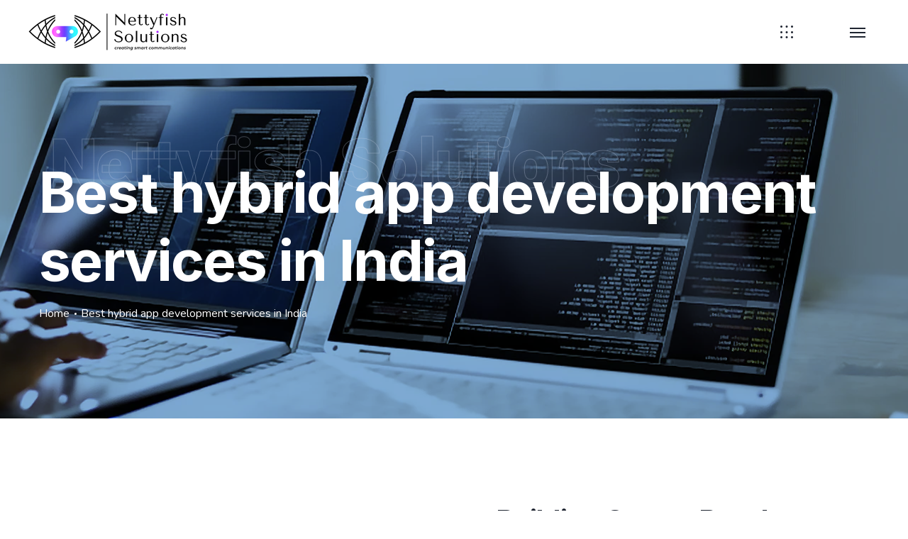

--- FILE ---
content_type: text/html; charset=UTF-8
request_url: https://www.nettyfish.in/best-hybrid-app-development-services-in-india/
body_size: 92679
content:

<!DOCTYPE html>
<html lang="en-US">
    <head>
        <meta http-equiv="Content-Type" content="text/html; charset=UTF-8">
        <meta name="viewport" content="width=device-width, initial-scale=1, maximum-scale=1">
        <meta http-equiv="X-UA-Compatible" content="IE=Edge">
        <link rel="pingback" href="https://www.nettyfish.in/xmlrpc.php">
        <meta name='robots' content='index, follow, max-image-preview:large, max-snippet:-1, max-video-preview:-1' />
	<style>img:is([sizes="auto" i], [sizes^="auto," i]) { contain-intrinsic-size: 3000px 1500px }</style>
	
	<!-- This site is optimized with the Yoast SEO plugin v25.9 - https://yoast.com/wordpress/plugins/seo/ -->
	<title>Hybrid App Development Services Company in India | Nettyfish</title>
	<meta name="description" content="Nettyfish is a best hybrid application development services company located in Chennai, India. We develop apps that are fast, reliable, and secure." />
	<link rel="canonical" href="https://www.nettyfish.in/best-hybrid-app-development-services-in-india/" />
	<meta property="og:locale" content="en_US" />
	<meta property="og:type" content="article" />
	<meta property="og:title" content="Hybrid App Development Services Company in India | Nettyfish" />
	<meta property="og:description" content="Nettyfish is a best hybrid application development services company located in Chennai, India. We develop apps that are fast, reliable, and secure." />
	<meta property="og:url" content="https://www.nettyfish.in/best-hybrid-app-development-services-in-india/" />
	<meta property="og:site_name" content="Nettyfish Network" />
	<meta property="article:modified_time" content="2023-10-31T06:42:44+00:00" />
	<meta property="og:image" content="https://www.nettyfish.in/wp-content/uploads/hms.webp" />
	<meta name="twitter:card" content="summary_large_image" />
	<meta name="twitter:title" content="Hybrid App Development Services Company in India | Nettyfish" />
	<meta name="twitter:description" content="Nettyfish is a best hybrid application development services company located in Chennai, India. We develop apps that are fast, reliable, and secure." />
	<meta name="twitter:label1" content="Est. reading time" />
	<meta name="twitter:data1" content="3 minutes" />
	<script type="application/ld+json" class="yoast-schema-graph">{"@context":"https://schema.org","@graph":[{"@type":["WebPage","ItemPage"],"@id":"https://www.nettyfish.in/best-hybrid-app-development-services-in-india/","url":"https://www.nettyfish.in/best-hybrid-app-development-services-in-india/","name":"Hybrid App Development Services Company in India | Nettyfish","isPartOf":{"@id":"https://www.nettyfish.in/#website"},"primaryImageOfPage":{"@id":"https://www.nettyfish.in/best-hybrid-app-development-services-in-india/#primaryimage"},"image":{"@id":"https://www.nettyfish.in/best-hybrid-app-development-services-in-india/#primaryimage"},"thumbnailUrl":"https://www.nettyfish.in/wp-content/uploads/hms.webp","datePublished":"2023-02-04T08:34:45+00:00","dateModified":"2023-10-31T06:42:44+00:00","description":"Nettyfish is a best hybrid application development services company located in Chennai, India. We develop apps that are fast, reliable, and secure.","breadcrumb":{"@id":"https://www.nettyfish.in/best-hybrid-app-development-services-in-india/#breadcrumb"},"inLanguage":"en-US","potentialAction":[{"@type":"ReadAction","target":["https://www.nettyfish.in/best-hybrid-app-development-services-in-india/"]}]},{"@type":"ImageObject","inLanguage":"en-US","@id":"https://www.nettyfish.in/best-hybrid-app-development-services-in-india/#primaryimage","url":"https://www.nettyfish.in/wp-content/uploads/hms.webp","contentUrl":"https://www.nettyfish.in/wp-content/uploads/hms.webp","width":1000,"height":667},{"@type":"BreadcrumbList","@id":"https://www.nettyfish.in/best-hybrid-app-development-services-in-india/#breadcrumb","itemListElement":[{"@type":"ListItem","position":1,"name":"Home","item":"https://www.nettyfish.in/"},{"@type":"ListItem","position":2,"name":"Hybrid App Development Services Company in India"}]},{"@type":"WebSite","@id":"https://www.nettyfish.in/#website","url":"https://www.nettyfish.in/","name":"Nettyfish Network","description":"","potentialAction":[{"@type":"SearchAction","target":{"@type":"EntryPoint","urlTemplate":"https://www.nettyfish.in/?s={search_term_string}"},"query-input":{"@type":"PropertyValueSpecification","valueRequired":true,"valueName":"search_term_string"}}],"inLanguage":"en-US"},{"@type":"Person","@id":"https://www.nettyfish.in/#/schema/person/4668355b6c341cfb0476a929ba836e97","name":"nfadmin","image":{"@type":"ImageObject","inLanguage":"en-US","@id":"https://www.nettyfish.in/#/schema/person/image/","url":"https://secure.gravatar.com/avatar/0778066a8833844cf066531b451f927c44b760b155e0faacbefe1975fd3032fb?s=96&d=mm&r=g","contentUrl":"https://secure.gravatar.com/avatar/0778066a8833844cf066531b451f927c44b760b155e0faacbefe1975fd3032fb?s=96&d=mm&r=g","caption":"nfadmin"},"sameAs":["http://nettyfish.in"],"url":"https://www.nettyfish.in/author/nfadmin/"}]}</script>
	<!-- / Yoast SEO plugin. -->


<link rel='dns-prefetch' href='//fonts.googleapis.com' />
<link rel='dns-prefetch' href='//hcaptcha.com' />
<link rel="alternate" type="application/rss+xml" title="Nettyfish Network &raquo; Feed" href="https://www.nettyfish.in/feed/" />
<link rel="alternate" type="application/rss+xml" title="Nettyfish Network &raquo; Comments Feed" href="https://www.nettyfish.in/comments/feed/" />
<script type="text/javascript">
/* <![CDATA[ */
window._wpemojiSettings = {"baseUrl":"https:\/\/s.w.org\/images\/core\/emoji\/16.0.1\/72x72\/","ext":".png","svgUrl":"https:\/\/s.w.org\/images\/core\/emoji\/16.0.1\/svg\/","svgExt":".svg","source":{"concatemoji":"https:\/\/www.nettyfish.in\/wp-includes\/js\/wp-emoji-release.min.js?ver=6.8.2"}};
/*! This file is auto-generated */
!function(s,n){var o,i,e;function c(e){try{var t={supportTests:e,timestamp:(new Date).valueOf()};sessionStorage.setItem(o,JSON.stringify(t))}catch(e){}}function p(e,t,n){e.clearRect(0,0,e.canvas.width,e.canvas.height),e.fillText(t,0,0);var t=new Uint32Array(e.getImageData(0,0,e.canvas.width,e.canvas.height).data),a=(e.clearRect(0,0,e.canvas.width,e.canvas.height),e.fillText(n,0,0),new Uint32Array(e.getImageData(0,0,e.canvas.width,e.canvas.height).data));return t.every(function(e,t){return e===a[t]})}function u(e,t){e.clearRect(0,0,e.canvas.width,e.canvas.height),e.fillText(t,0,0);for(var n=e.getImageData(16,16,1,1),a=0;a<n.data.length;a++)if(0!==n.data[a])return!1;return!0}function f(e,t,n,a){switch(t){case"flag":return n(e,"\ud83c\udff3\ufe0f\u200d\u26a7\ufe0f","\ud83c\udff3\ufe0f\u200b\u26a7\ufe0f")?!1:!n(e,"\ud83c\udde8\ud83c\uddf6","\ud83c\udde8\u200b\ud83c\uddf6")&&!n(e,"\ud83c\udff4\udb40\udc67\udb40\udc62\udb40\udc65\udb40\udc6e\udb40\udc67\udb40\udc7f","\ud83c\udff4\u200b\udb40\udc67\u200b\udb40\udc62\u200b\udb40\udc65\u200b\udb40\udc6e\u200b\udb40\udc67\u200b\udb40\udc7f");case"emoji":return!a(e,"\ud83e\udedf")}return!1}function g(e,t,n,a){var r="undefined"!=typeof WorkerGlobalScope&&self instanceof WorkerGlobalScope?new OffscreenCanvas(300,150):s.createElement("canvas"),o=r.getContext("2d",{willReadFrequently:!0}),i=(o.textBaseline="top",o.font="600 32px Arial",{});return e.forEach(function(e){i[e]=t(o,e,n,a)}),i}function t(e){var t=s.createElement("script");t.src=e,t.defer=!0,s.head.appendChild(t)}"undefined"!=typeof Promise&&(o="wpEmojiSettingsSupports",i=["flag","emoji"],n.supports={everything:!0,everythingExceptFlag:!0},e=new Promise(function(e){s.addEventListener("DOMContentLoaded",e,{once:!0})}),new Promise(function(t){var n=function(){try{var e=JSON.parse(sessionStorage.getItem(o));if("object"==typeof e&&"number"==typeof e.timestamp&&(new Date).valueOf()<e.timestamp+604800&&"object"==typeof e.supportTests)return e.supportTests}catch(e){}return null}();if(!n){if("undefined"!=typeof Worker&&"undefined"!=typeof OffscreenCanvas&&"undefined"!=typeof URL&&URL.createObjectURL&&"undefined"!=typeof Blob)try{var e="postMessage("+g.toString()+"("+[JSON.stringify(i),f.toString(),p.toString(),u.toString()].join(",")+"));",a=new Blob([e],{type:"text/javascript"}),r=new Worker(URL.createObjectURL(a),{name:"wpTestEmojiSupports"});return void(r.onmessage=function(e){c(n=e.data),r.terminate(),t(n)})}catch(e){}c(n=g(i,f,p,u))}t(n)}).then(function(e){for(var t in e)n.supports[t]=e[t],n.supports.everything=n.supports.everything&&n.supports[t],"flag"!==t&&(n.supports.everythingExceptFlag=n.supports.everythingExceptFlag&&n.supports[t]);n.supports.everythingExceptFlag=n.supports.everythingExceptFlag&&!n.supports.flag,n.DOMReady=!1,n.readyCallback=function(){n.DOMReady=!0}}).then(function(){return e}).then(function(){var e;n.supports.everything||(n.readyCallback(),(e=n.source||{}).concatemoji?t(e.concatemoji):e.wpemoji&&e.twemoji&&(t(e.twemoji),t(e.wpemoji)))}))}((window,document),window._wpemojiSettings);
/* ]]> */
</script>
<link rel='stylesheet' id='hfe-widgets-style-css' href='https://www.nettyfish.in/wp-content/plugins/header-footer-elementor/inc/widgets-css/frontend.css?ver=2.5.1' type='text/css' media='all' />
<link rel='stylesheet' id='pa-frontend-css' href='https://www.nettyfish.in/wp-content/uploads/premium-addons-elementor/pa-frontend-e838e2165.min.css?ver=1768944126' type='text/css' media='all' />
<style id='wp-emoji-styles-inline-css' type='text/css'>

	img.wp-smiley, img.emoji {
		display: inline !important;
		border: none !important;
		box-shadow: none !important;
		height: 1em !important;
		width: 1em !important;
		margin: 0 0.07em !important;
		vertical-align: -0.1em !important;
		background: none !important;
		padding: 0 !important;
	}
</style>
<style id='classic-theme-styles-inline-css' type='text/css'>
/*! This file is auto-generated */
.wp-block-button__link{color:#fff;background-color:#32373c;border-radius:9999px;box-shadow:none;text-decoration:none;padding:calc(.667em + 2px) calc(1.333em + 2px);font-size:1.125em}.wp-block-file__button{background:#32373c;color:#fff;text-decoration:none}
</style>
<style id='global-styles-inline-css' type='text/css'>
:root{--wp--preset--aspect-ratio--square: 1;--wp--preset--aspect-ratio--4-3: 4/3;--wp--preset--aspect-ratio--3-4: 3/4;--wp--preset--aspect-ratio--3-2: 3/2;--wp--preset--aspect-ratio--2-3: 2/3;--wp--preset--aspect-ratio--16-9: 16/9;--wp--preset--aspect-ratio--9-16: 9/16;--wp--preset--color--black: #000000;--wp--preset--color--cyan-bluish-gray: #abb8c3;--wp--preset--color--white: #ffffff;--wp--preset--color--pale-pink: #f78da7;--wp--preset--color--vivid-red: #cf2e2e;--wp--preset--color--luminous-vivid-orange: #ff6900;--wp--preset--color--luminous-vivid-amber: #fcb900;--wp--preset--color--light-green-cyan: #7bdcb5;--wp--preset--color--vivid-green-cyan: #00d084;--wp--preset--color--pale-cyan-blue: #8ed1fc;--wp--preset--color--vivid-cyan-blue: #0693e3;--wp--preset--color--vivid-purple: #9b51e0;--wp--preset--gradient--vivid-cyan-blue-to-vivid-purple: linear-gradient(135deg,rgba(6,147,227,1) 0%,rgb(155,81,224) 100%);--wp--preset--gradient--light-green-cyan-to-vivid-green-cyan: linear-gradient(135deg,rgb(122,220,180) 0%,rgb(0,208,130) 100%);--wp--preset--gradient--luminous-vivid-amber-to-luminous-vivid-orange: linear-gradient(135deg,rgba(252,185,0,1) 0%,rgba(255,105,0,1) 100%);--wp--preset--gradient--luminous-vivid-orange-to-vivid-red: linear-gradient(135deg,rgba(255,105,0,1) 0%,rgb(207,46,46) 100%);--wp--preset--gradient--very-light-gray-to-cyan-bluish-gray: linear-gradient(135deg,rgb(238,238,238) 0%,rgb(169,184,195) 100%);--wp--preset--gradient--cool-to-warm-spectrum: linear-gradient(135deg,rgb(74,234,220) 0%,rgb(151,120,209) 20%,rgb(207,42,186) 40%,rgb(238,44,130) 60%,rgb(251,105,98) 80%,rgb(254,248,76) 100%);--wp--preset--gradient--blush-light-purple: linear-gradient(135deg,rgb(255,206,236) 0%,rgb(152,150,240) 100%);--wp--preset--gradient--blush-bordeaux: linear-gradient(135deg,rgb(254,205,165) 0%,rgb(254,45,45) 50%,rgb(107,0,62) 100%);--wp--preset--gradient--luminous-dusk: linear-gradient(135deg,rgb(255,203,112) 0%,rgb(199,81,192) 50%,rgb(65,88,208) 100%);--wp--preset--gradient--pale-ocean: linear-gradient(135deg,rgb(255,245,203) 0%,rgb(182,227,212) 50%,rgb(51,167,181) 100%);--wp--preset--gradient--electric-grass: linear-gradient(135deg,rgb(202,248,128) 0%,rgb(113,206,126) 100%);--wp--preset--gradient--midnight: linear-gradient(135deg,rgb(2,3,129) 0%,rgb(40,116,252) 100%);--wp--preset--font-size--small: 13px;--wp--preset--font-size--medium: 20px;--wp--preset--font-size--large: 36px;--wp--preset--font-size--x-large: 42px;--wp--preset--spacing--20: 0.44rem;--wp--preset--spacing--30: 0.67rem;--wp--preset--spacing--40: 1rem;--wp--preset--spacing--50: 1.5rem;--wp--preset--spacing--60: 2.25rem;--wp--preset--spacing--70: 3.38rem;--wp--preset--spacing--80: 5.06rem;--wp--preset--shadow--natural: 6px 6px 9px rgba(0, 0, 0, 0.2);--wp--preset--shadow--deep: 12px 12px 50px rgba(0, 0, 0, 0.4);--wp--preset--shadow--sharp: 6px 6px 0px rgba(0, 0, 0, 0.2);--wp--preset--shadow--outlined: 6px 6px 0px -3px rgba(255, 255, 255, 1), 6px 6px rgba(0, 0, 0, 1);--wp--preset--shadow--crisp: 6px 6px 0px rgba(0, 0, 0, 1);}:where(.is-layout-flex){gap: 0.5em;}:where(.is-layout-grid){gap: 0.5em;}body .is-layout-flex{display: flex;}.is-layout-flex{flex-wrap: wrap;align-items: center;}.is-layout-flex > :is(*, div){margin: 0;}body .is-layout-grid{display: grid;}.is-layout-grid > :is(*, div){margin: 0;}:where(.wp-block-columns.is-layout-flex){gap: 2em;}:where(.wp-block-columns.is-layout-grid){gap: 2em;}:where(.wp-block-post-template.is-layout-flex){gap: 1.25em;}:where(.wp-block-post-template.is-layout-grid){gap: 1.25em;}.has-black-color{color: var(--wp--preset--color--black) !important;}.has-cyan-bluish-gray-color{color: var(--wp--preset--color--cyan-bluish-gray) !important;}.has-white-color{color: var(--wp--preset--color--white) !important;}.has-pale-pink-color{color: var(--wp--preset--color--pale-pink) !important;}.has-vivid-red-color{color: var(--wp--preset--color--vivid-red) !important;}.has-luminous-vivid-orange-color{color: var(--wp--preset--color--luminous-vivid-orange) !important;}.has-luminous-vivid-amber-color{color: var(--wp--preset--color--luminous-vivid-amber) !important;}.has-light-green-cyan-color{color: var(--wp--preset--color--light-green-cyan) !important;}.has-vivid-green-cyan-color{color: var(--wp--preset--color--vivid-green-cyan) !important;}.has-pale-cyan-blue-color{color: var(--wp--preset--color--pale-cyan-blue) !important;}.has-vivid-cyan-blue-color{color: var(--wp--preset--color--vivid-cyan-blue) !important;}.has-vivid-purple-color{color: var(--wp--preset--color--vivid-purple) !important;}.has-black-background-color{background-color: var(--wp--preset--color--black) !important;}.has-cyan-bluish-gray-background-color{background-color: var(--wp--preset--color--cyan-bluish-gray) !important;}.has-white-background-color{background-color: var(--wp--preset--color--white) !important;}.has-pale-pink-background-color{background-color: var(--wp--preset--color--pale-pink) !important;}.has-vivid-red-background-color{background-color: var(--wp--preset--color--vivid-red) !important;}.has-luminous-vivid-orange-background-color{background-color: var(--wp--preset--color--luminous-vivid-orange) !important;}.has-luminous-vivid-amber-background-color{background-color: var(--wp--preset--color--luminous-vivid-amber) !important;}.has-light-green-cyan-background-color{background-color: var(--wp--preset--color--light-green-cyan) !important;}.has-vivid-green-cyan-background-color{background-color: var(--wp--preset--color--vivid-green-cyan) !important;}.has-pale-cyan-blue-background-color{background-color: var(--wp--preset--color--pale-cyan-blue) !important;}.has-vivid-cyan-blue-background-color{background-color: var(--wp--preset--color--vivid-cyan-blue) !important;}.has-vivid-purple-background-color{background-color: var(--wp--preset--color--vivid-purple) !important;}.has-black-border-color{border-color: var(--wp--preset--color--black) !important;}.has-cyan-bluish-gray-border-color{border-color: var(--wp--preset--color--cyan-bluish-gray) !important;}.has-white-border-color{border-color: var(--wp--preset--color--white) !important;}.has-pale-pink-border-color{border-color: var(--wp--preset--color--pale-pink) !important;}.has-vivid-red-border-color{border-color: var(--wp--preset--color--vivid-red) !important;}.has-luminous-vivid-orange-border-color{border-color: var(--wp--preset--color--luminous-vivid-orange) !important;}.has-luminous-vivid-amber-border-color{border-color: var(--wp--preset--color--luminous-vivid-amber) !important;}.has-light-green-cyan-border-color{border-color: var(--wp--preset--color--light-green-cyan) !important;}.has-vivid-green-cyan-border-color{border-color: var(--wp--preset--color--vivid-green-cyan) !important;}.has-pale-cyan-blue-border-color{border-color: var(--wp--preset--color--pale-cyan-blue) !important;}.has-vivid-cyan-blue-border-color{border-color: var(--wp--preset--color--vivid-cyan-blue) !important;}.has-vivid-purple-border-color{border-color: var(--wp--preset--color--vivid-purple) !important;}.has-vivid-cyan-blue-to-vivid-purple-gradient-background{background: var(--wp--preset--gradient--vivid-cyan-blue-to-vivid-purple) !important;}.has-light-green-cyan-to-vivid-green-cyan-gradient-background{background: var(--wp--preset--gradient--light-green-cyan-to-vivid-green-cyan) !important;}.has-luminous-vivid-amber-to-luminous-vivid-orange-gradient-background{background: var(--wp--preset--gradient--luminous-vivid-amber-to-luminous-vivid-orange) !important;}.has-luminous-vivid-orange-to-vivid-red-gradient-background{background: var(--wp--preset--gradient--luminous-vivid-orange-to-vivid-red) !important;}.has-very-light-gray-to-cyan-bluish-gray-gradient-background{background: var(--wp--preset--gradient--very-light-gray-to-cyan-bluish-gray) !important;}.has-cool-to-warm-spectrum-gradient-background{background: var(--wp--preset--gradient--cool-to-warm-spectrum) !important;}.has-blush-light-purple-gradient-background{background: var(--wp--preset--gradient--blush-light-purple) !important;}.has-blush-bordeaux-gradient-background{background: var(--wp--preset--gradient--blush-bordeaux) !important;}.has-luminous-dusk-gradient-background{background: var(--wp--preset--gradient--luminous-dusk) !important;}.has-pale-ocean-gradient-background{background: var(--wp--preset--gradient--pale-ocean) !important;}.has-electric-grass-gradient-background{background: var(--wp--preset--gradient--electric-grass) !important;}.has-midnight-gradient-background{background: var(--wp--preset--gradient--midnight) !important;}.has-small-font-size{font-size: var(--wp--preset--font-size--small) !important;}.has-medium-font-size{font-size: var(--wp--preset--font-size--medium) !important;}.has-large-font-size{font-size: var(--wp--preset--font-size--large) !important;}.has-x-large-font-size{font-size: var(--wp--preset--font-size--x-large) !important;}
:where(.wp-block-post-template.is-layout-flex){gap: 1.25em;}:where(.wp-block-post-template.is-layout-grid){gap: 1.25em;}
:where(.wp-block-columns.is-layout-flex){gap: 2em;}:where(.wp-block-columns.is-layout-grid){gap: 2em;}
:root :where(.wp-block-pullquote){font-size: 1.5em;line-height: 1.6;}
</style>
<link rel='stylesheet' id='dnd-upload-cf7-css' href='https://www.nettyfish.in/wp-content/plugins/drag-and-drop-multiple-file-upload-contact-form-7/assets/css/dnd-upload-cf7.css?ver=1.3.9.1' type='text/css' media='all' />
<link rel='stylesheet' id='contact-form-7-css' href='https://www.nettyfish.in/wp-content/plugins/contact-form-7/includes/css/styles.css?ver=6.1.1' type='text/css' media='all' />
<style id='contact-form-7-inline-css' type='text/css'>
.wpcf7 .wpcf7-recaptcha iframe {margin-bottom: 0;}.wpcf7 .wpcf7-recaptcha[data-align="center"] > div {margin: 0 auto;}.wpcf7 .wpcf7-recaptcha[data-align="right"] > div {margin: 0 0 0 auto;}
</style>
<link rel='stylesheet' id='hfe-style-css' href='https://www.nettyfish.in/wp-content/plugins/header-footer-elementor/assets/css/header-footer-elementor.css?ver=2.5.1' type='text/css' media='all' />
<link rel='stylesheet' id='elementor-frontend-css' href='https://www.nettyfish.in/wp-content/uploads/elementor/css/custom-frontend.min.css?ver=1758178633' type='text/css' media='all' />
<link rel='stylesheet' id='elementor-post-8-css' href='https://www.nettyfish.in/wp-content/uploads/elementor/css/post-8.css?ver=1758178633' type='text/css' media='all' />
<link rel='stylesheet' id='elementor-pro-css' href='https://www.nettyfish.in/wp-content/uploads/elementor/css/custom-pro-frontend.min.css?ver=1758178633' type='text/css' media='all' />
<link rel='stylesheet' id='widget-image-css' href='https://www.nettyfish.in/wp-content/plugins/elementor/assets/css/widget-image.min.css?ver=3.32.1' type='text/css' media='all' />
<link rel='stylesheet' id='widget-spacer-css' href='https://www.nettyfish.in/wp-content/plugins/elementor/assets/css/widget-spacer.min.css?ver=3.32.1' type='text/css' media='all' />
<link rel='stylesheet' id='widget-heading-css' href='https://www.nettyfish.in/wp-content/plugins/elementor/assets/css/widget-heading.min.css?ver=3.32.1' type='text/css' media='all' />
<link rel='stylesheet' id='mediaelement-css' href='https://www.nettyfish.in/wp-includes/js/mediaelement/mediaelementplayer-legacy.min.css?ver=4.2.17' type='text/css' media='all' />
<link rel='stylesheet' id='wp-mediaelement-css' href='https://www.nettyfish.in/wp-includes/js/mediaelement/wp-mediaelement.min.css?ver=6.8.2' type='text/css' media='all' />
<link rel='stylesheet' id='pa-glass-css' href='https://www.nettyfish.in/wp-content/plugins/premium-addons-for-elementor/assets/frontend/min-css/liquid-glass.min.css?ver=4.11.37' type='text/css' media='all' />
<link rel='stylesheet' id='pa-btn-css' href='https://www.nettyfish.in/wp-content/plugins/premium-addons-for-elementor/assets/frontend/min-css/button-line.min.css?ver=4.11.37' type='text/css' media='all' />
<link rel='stylesheet' id='e-shapes-css' href='https://www.nettyfish.in/wp-content/plugins/elementor/assets/css/conditionals/shapes.min.css?ver=3.32.1' type='text/css' media='all' />
<link rel='stylesheet' id='elementor-post-7463-css' href='https://www.nettyfish.in/wp-content/uploads/elementor/css/post-7463.css?ver=1758178851' type='text/css' media='all' />
<link rel='stylesheet' id='technum-theme-css' href='https://www.nettyfish.in/wp-content/themes/technum/css/theme.css?ver=6.8.2' type='text/css' media='all' />
<style id='technum-theme-inline-css' type='text/css'>

        .top-bar {
            color: #797e89;
        }
    
        .wrapper-info .top-bar-additional-text,
        .wrapper-contacts .contact-item,
        .wrapper-contacts .contact-item a,
        .wrapper-socials.top-bar-socials a {
            color: #1f2531;
        }
    
        .wrapper-contacts .contact-item:before,
        .wrapper-contacts .contact-item a:hover,
        .wrapper-socials.top-bar-socials a:hover {
            color: #b100ed;
        }
    
        .top-bar {
            border-color: #e0e0e0;
        }
        .wrapper-contacts .contact-item:not(:last-child):after {
            background-color: #e0e0e0;
        }
    
        .top-bar {
            background-color: #ffffff;
        }
    
        .header,
        .mobile-header,
        .callback .callback-title {
            color: #797e89;
        }
    
        .header a,
        .header .main-menu > li > a,
        .header .logo-link .logo-site-name,
        .header .header-icon,
        .mobile-header a,
        .mobile-header .logo-link .logo-site-name,
        .mobile-header .header-icon,
        .mobile-header-menu-container a,
        .mobile-header-menu-container .logo-link .logo-site-name,
        .mobile-header-menu-container .header-icon,
        .error-404-header .logo-link .logo-site-name,
        .mini-cart .mini-cart-trigger,
        .mini-cart .mini-cart-trigger:hover,
        .mobile-header-menu-container,
        .header-type-2 .dropdown-trigger .dropdown-trigger-item:before,
        .header-type-3 .dropdown-trigger .dropdown-trigger-item:before,
        .callback .callback-text {
            color: #1f2531;
        }
        .mobile-header .menu-trigger .hamburger span,
        .header .main-menu > li.menu-item-has-children > a:after {
            background-color: #1f2531;
        }
    
        .mobile-header-menu-container .main-menu > li .sub-menu-trigger {
             color: #a9b5c9;
        }
        .site-search .search-form .search-form-field::-webkit-input-placeholder {
             color: #a9b5c9;
        }
        .site-search .search-form .search-form-field:-moz-placeholder {
             color: #a9b5c9;
        }
        .site-search .search-form .search-form-field::-moz-placeholder {
             color: #a9b5c9;
        }
        .site-search .search-form .search-form-field:-ms-input-placeholder {
            color: #a9b5c9;
        }
    
        .mobile-header-menu-container .header-mobile-contacts .contact-item:before,
        .mobile-header-menu-container .main-menu > li.active .sub-menu-trigger,
        .header .main-menu > li > a:hover,
        .header .main-menu > li.current-menu-ancestor > a,
        .header .main-menu > li.current-menu-parent > a,
        .header .main-menu > li.current-menu-item > a,
        .mobile-header-menu-container .main-menu li.active > a,
        .mobile-header-menu-container .main-menu li.current-menu-ancestor > a,
        .mobile-header-menu-container .main-menu li.current-menu-parent > a,
        .mobile-header-menu-container .main-menu li.current-menu-item > a,
        .mobile-header-menu-container .main-menu li.active > .sub-menu-trigger,
        .mobile-header-menu-container .main-menu li.current-menu-ancestor > .sub-menu-trigger,
        .mobile-header-menu-container .main-menu li.current-menu-parent > .sub-menu-trigger,
        .header-type-2 .dropdown-trigger .dropdown-trigger-item:hover:before,
        .header-type-3 .dropdown-trigger .dropdown-trigger-item:hover:before,
        .callback:before {
            color: #b100ed;
        }
        .header .main-menu > li > a:before,
        .header .main-menu > li.menu-item-has-children > a:hover:after,
        .header .main-menu > li.menu-item-has-children.current-menu-ancestor > a:after,
        .header .main-menu > li.menu-item-has-children.current-menu-parent > a:after,
        .header .main-menu > li.menu-item-has-children.current-menu-item > a:after {
            background-color: #b100ed;
        }
    
        .site-search,
        .header-type-3 .dropdown-trigger {
            border-color: #e0e0e0;
        }
        .mobile-header-menu-container .main-menu > li > ul.sub-menu,
        .mobile-header-menu-container .main-menu > li {
            border-color: rgba(224,224,224, 0.4);
        }
    
        .header,
        .mobile-header,
        .site-search,
        .mobile-header-menu-container,
        .header.sticky-header-on.sticky-ready .sticky-wrapper,
        .mobile-header.sticky-header-on.sticky-ready .sticky-wrapper {
            background-color: #ffffff;
        }
    
        .header .technum-button, 
        .mobile-header .technum-button, 
        .mobile-header-menu-container .technum-button, 
        .mobile-header-menu-container .header-mobile-socials .mobile-menu-socials li a,
        .header-type-1 .dropdown-trigger .dropdown-trigger-item:before {
            color: #ffffff;
        }
    
        .mobile-header-menu-container .header-mobile-socials .mobile-menu-socials li a,
        .header-type-1 .dropdown-trigger .dropdown-trigger-item {
            background-color: #6200bf;
        }
    
        .header .technum-button:hover, 
        .mobile-header .technum-button:hover, 
        .mobile-header-menu-container .technum-button:hover,
        .mobile-header-menu-container .header-mobile-socials .mobile-menu-socials li a:hover {
            color: #ffffff;
        }
    
        .mobile-header-menu-container .header-mobile-socials .mobile-menu-socials li a:hover {
            background-color: #2c1be5;
        }
    
        .header .technum-button:after, 
        .mobile-header .technum-button:after, 
        .mobile-header-menu-container .technum-button:after {
            background: #6200bf;
            background: -moz-linear-gradient(left, #2c1be5 0%, #2c1be5 50%, #6200bf 50%);
            background: -webkit-gradient(linear, left top, right top, color-stop(0%, #2c1be5), color-stop(50%, #2c1be5), color-stop(50%, #6200bf));
            background: -webkit-linear-gradient(left, #2c1be5 0%, #2c1be5 50%, #6200bf 50%);
            background: -o-linear-gradient(left, #2c1be5 0%, #2c1be5 50%, #6200bf 50%);
            background: -ms-linear-gradient(left, #2c1be5 0%, #2c1be5 50%, #6200bf 50%);
            background: linear-gradient(to right, #2c1be5 0%, #2c1be5 50%, #6200bf 50%);
        }
    
        .page-title-container .page-title-additional {
            color: #aeb3bd;
        }
    
        .page-title-wrapper,
        .body-container .page-title-wrapper a,
        .edit-post-visual-editor__post-title-wrapper .editor-post-title {
            color: #ffffff;
        }
        .breadcrumbs .delimiter {
            background-color: #ffffff;
        }
    
        .body-container .page-title-wrapper a:hover {
            color: #3ad5fc;
        }
    
        .page-title-container,
        .edit-post-visual-editor__post-title-wrapper {
            background-color: #2f5aa8;
        }
    
        .page-title-bg,
        .edit-post-visual-editor__post-title-wrapper:before {
            background-color: rgba(0,90,172,0.5);
        }
    
        .footer-widgets .widget_technum_featured_posts_widget .featured-posts-item-link,
        .footer-widgets .widget_recent_entries ul li a,
        .footer-widgets .wp-block-latest-posts li a,
        .footer-widgets .widget_recent_comments ul .recentcomments,
        .footer-widgets .widget_nav_menu ul li a, 
        .footer-widgets .widget_technum_nav_menu_widget ul li a,
        .footer-widgets .widget_tag_cloud .tagcloud .tag-cloud-link,
        .footer-widgets .widget_calendar table tbody a:hover,
        .footer-widgets .widget_categories ul li:hover li {
            color: #aeb3bd;
        }
    
        .footer input,
        .footer textarea,
        .footer select,
        .footer a,
        .footer .widget-title,
        .footer .wrapper-socials a,
        .footer .wrapper-socials a:hover,
        .footer .widget_text,
        .footer .widget_technum_contacts_widget .technum-contacts-widget-field,
        .footer .widget_technum_banner_widget .banner-widget-wrapper,
        .footer .widget_technum_banner_widget .banner-widget-wrapper .banner-title,
        .footer .widget_search .search-form .search-form-icon,
        .footer .widget_calendar .wp-calendar-nav a:hover, 
        .footer .wp-block-calendar .wp-calendar-nav a:hover,
        .footer .widget_archive .post-count,
        .footer .wp-block-archives .post-count,
        .footer .widget_categories .post-count, 
        .footer .wp-block-categories .post-count,
        .footer .widget_rss cite,
        .footer .wp-block-rss .wp-block-rss__item-author,
        .footer .widget_media_gallery .gallery .gallery-icon a:after,
        .footer .widget_media_audio .mejs-container .mejs-button > button,
        .footer .widget_media_audio .mejs-container .mejs-time,
        .footer .widget_media_audio .mejs-container .mejs-duration,
        .footer .wp-video .mejs-container .mejs-button > button,
        .footer .wp-video .mejs-container .mejs-time,
        .footer .wp-video .mejs-container .mejs-duration,
        .footer-widgets .widget_technum_contacts_widget .technum-contacts-widget-field,
        .footer-widgets input[type="text"],
        .footer-widgets input[type="email"],
        .footer-widgets input[type="url"],
        .footer-widgets input[type="password"],
        .footer-widgets input[type="search"],
        .footer-widgets input[type="number"],
        .footer-widgets input[type="tel"],
        .footer-widgets input[type="range"],
        .footer-widgets input[type="date"],
        .footer-widgets input[type="month"],
        .footer-widgets input[type="week"],
        .footer-widgets input[type="time"],
        .footer-widgets input[type="datetime"],
        .footer-widgets input[type="datetime-local"],
        .footer-widgets input[type="color"],
        .footer-widgets select,
        .footer-widgets .select2-container .select2-selection--single,
        .footer-widgets textarea,
        .footer-widgets div.wpforms-container.wpforms-container-full .wpforms-form input[type="text"],
        .footer-widgets div.wpforms-container.wpforms-container-full .wpforms-form input[type="email"],
        .footer-widgets div.wpforms-container.wpforms-container-full .wpforms-form input[type="url"],
        .footer-widgets div.wpforms-container.wpforms-container-full .wpforms-form input[type="password"],
        .footer-widgets div.wpforms-container.wpforms-container-full .wpforms-form input[type="search"],
        .footer-widgets div.wpforms-container.wpforms-container-full .wpforms-form input[type="number"],
        .footer-widgets div.wpforms-container.wpforms-container-full .wpforms-form input[type="tel"],
        .footer-widgets div.wpforms-container.wpforms-container-full .wpforms-form input[type="date"],
        .footer-widgets div.wpforms-container.wpforms-container-full .wpforms-form input[type="month"],
        .footer-widgets div.wpforms-container.wpforms-container-full .wpforms-form input[type="week"],
        .footer-widgets div.wpforms-container.wpforms-container-full .wpforms-form input[type="time"],
        .footer-widgets div.wpforms-container.wpforms-container-full .wpforms-form input[type="datetime"],
        .footer-widgets div.wpforms-container.wpforms-container-full .wpforms-form input[type="datetime-local"],
        .footer-widgets div.wpforms-container.wpforms-container-full .wpforms-form input[type="color"],
        .footer-widgets div.wpforms-container.wpforms-container-full .wpforms-form select,
        .footer-widgets div.wpforms-container.wpforms-container-full .wpforms-form textarea,
        .footer-widgets .select2-container--default .select2-results__option.select2-results__option--highlighted[aria-selected], 
        .footer-widgets .select2-container--default .select2-results__option.select2-results__option--highlighted[data-selected],
        .footer-widgets .widget_search .search-form .search-form-icon,
        .footer-widgets .widget_technum_featured_posts_widget .featured-posts-item-link,
        .footer-widgets .widget_recent_entries ul li a,
        .footer-widgets .wp-block-latest-posts li a,
        .footer-widgets .widget_recent_comments ul .recentcomments a,
        .footer-widgets .wp-block-latest-comments li a,
        .footer-widgets .widget_calendar caption,
        .footer-widgets .widget_calendar .wp-calendar-nav a,
        .footer-widgets .widget_calendar table tbody td,
        .footer-widgets .widget_rss cite,
        .footer-widgets .widget_rss ul a.rsswidget,
        .footer-widgets .wp-block-rss .wp-block-rss__item-title a,
        .footer-widgets .wp-block-rss .wp-block-rss__item-author,
        .footer-widgets .widget .widget-title a,
        .footer-widgets .widget_nav_menu ul li a:hover, 
        .footer-widgets .widget_nav_menu ul li.current-menu-item > a, 
        .footer-widgets .widget_nav_menu ul li.current-menu-ancestor > a, 
        .footer-widgets .widget_nav_menu ul li.current-menu-parent > a, 
        .footer-widgets .widget_nav_menu ul li.current_page_item > a, 
        .footer-widgets .widget_technum_nav_menu_widget ul li a:hover, 
        .footer-widgets .widget_technum_nav_menu_widget ul li.current-menu-item > a,
        .footer-widgets .widget_technum_nav_menu_widget ul li.current-menu-ancestor > a,
        .footer-widgets .widget_technum_nav_menu_widget ul li.current-menu-parent > a, 
        .footer-widgets .widget_technum_nav_menu_widget ul li.current_page_item > a,
        .footer-widgets .widget_pages .widget-wrapper > ul li > a,
        .footer-widgets .widget_meta ul li > a,
        .footer-widgets .widget_categories ul li > a, 
        .footer-widgets .widget_categories ul li .widget-archive-trigger, 
        .footer-widgets .widget_archive ul li > a,
        .footer-widgets .wp-block-search .wp-block-search__label,
        .footer-widgets .wp-block-search.wp-block-search__button-inside .wp-block-search__inside-wrapper .wp-block-search__button.has-icon,
        .footer .footer-menu li a,
        .footer-widgets .wp-block-loginout,
        .footer-widgets .wp-block-loginout a {
            color: #ffffff;
        }
        .footer .widget_media_audio .mejs-controls .mejs-horizontal-volume-slider .mejs-horizontal-volume-current, 
        .footer .widget_media_audio .mejs-controls .mejs-time-rail .mejs-time-loaded,
        .footer .wp-video .mejs-volume-current,
        .footer .wp-video .mejs-volume-handle,
        .footer input[type="radio"]:before,
        .footer div.wpforms-container.wpforms-container-full .wpforms-form input[type="radio"]:before {
            background-color: #ffffff;
        }
        .footer .content-inner ul:not([class*="elementor"]) > li:not([class*="elementor"]):before,
        .footer .content-single-post ul:not([class*="elementor"]) > li:not([class*="elementor"]):before,
        .footer .single_portfolio_content ul:not([class*="elementor"]) > li:not([class*="elementor"]):before,
        .footer .technum_comments__item-text ul:not([class*="elementor"]) > li:not([class*="elementor"]):before,
        .footer .single_recipe_content ul:not([class*="elementor"]) > li:not([class*="elementor"]):before {
            border-color: #ffffff;
        }
        .footer .widget_media_audio .mejs-controls .mejs-horizontal-volume-slider .mejs-horizontal-volume-total, 
        .footer .widget_media_audio .mejs-controls .mejs-time-rail .mejs-time-total,
        .footer .mejs-controls .mejs-horizontal-volume-slider .mejs-horizontal-volume-total, 
        .footer .mejs-controls .mejs-time-rail .mejs-time-total,
        .footer .mejs-volume-total {
            background-color: rgba(255,255,255, 0.4);
        }
    
        .footer,
        .footer .footer-additional-menu li a,
        .footer .widget_calendar .wp-calendar-nav a, 
        .footer .wp-block-calendar .wp-calendar-nav a,
        .footer .widget_calendar thead th, 
        .footer .wp-block-calendar thead th,
        .footer .widget_categories li.cat-item-hierarchical, 
        .footer .wp-block-categories li.cat-item-hierarchical,
        .footer .widget_technum_featured_posts_widget .featured-posts-item-date,
        .footer .widget_pages .widget-archive-trigger,
        .footer .widget_nav_menu .widget-menu-trigger,
        .footer .select2-container--default .select2-selection--single .select2-selection__placeholder,
        .footer-widgets .widget_technum_featured_posts_widget .featured-posts-item-date,
        .footer-widgets .widget_recent_entries ul li .post-date,
        .footer-widgets .wp-block-latest-posts li .wp-block-latest-posts__post-date,
        .footer-widgets .widget_rss .rss-date,
        .footer-widgets .wp-block-rss .wp-block-rss__item-publish-date,
        .footer-widgets .widget_calendar .wp-calendar-nav a,
        .footer-widgets .widget_calendar table thead th,
        .footer-widgets .wp-block-latest-comments li .wp-block-latest-comments__comment-meta {
            color: #aeb3bd;
        }
        .footer input[type="text"]::-webkit-input-placeholder,
        .footer input[type="email"]::-webkit-input-placeholder,
        .footer input[type="url"]::-webkit-input-placeholder,
        .footer input[type="password"]::-webkit-input-placeholder,
        .footer input[type="search"]::-webkit-input-placeholder,
        .footer input[type="tel"]::-webkit-input-placeholder, 
        .footer input[type="number"]::-webkit-input-placeholder, 
        .footer input[type="date"]::-webkit-input-placeholder, 
        .footer input[type="month"]::-webkit-input-placeholder, 
        .footer input[type="week"]::-webkit-input-placeholder, 
        .footer input[type="time"]::-webkit-input-placeholder, 
        .footer input[type="datetime"]::-webkit-input-placeholder, 
        .footer input[type="datetime-local"]::-webkit-input-placeholder, 
        .footer textarea::-webkit-input-placeholder,
        .footer div.wpforms-container.wpforms-container-full .wpforms-form input[type="text"]::-webkit-input-placeholder, 
        .footer div.wpforms-container.wpforms-container-full .wpforms-form input[type="email"]::-webkit-input-placeholder, 
        .footer div.wpforms-container.wpforms-container-full .wpforms-form input[type="url"]::-webkit-input-placeholder, 
        .footer div.wpforms-container.wpforms-container-full .wpforms-form input[type="password"]::-webkit-input-placeholder, 
        .footer div.wpforms-container.wpforms-container-full .wpforms-form input[type="search"]::-webkit-input-placeholder, 
        .footer div.wpforms-container.wpforms-container-full .wpforms-form input[type="number"]::-webkit-input-placeholder, 
        .footer div.wpforms-container.wpforms-container-full .wpforms-form input[type="tel"]::-webkit-input-placeholder,
        .footer div.wpforms-container.wpforms-container-full .wpforms-form input[type="date"]::-webkit-input-placeholder,
        .footer div.wpforms-container.wpforms-container-full .wpforms-form input[type="month"]::-webkit-input-placeholder, 
        .footer div.wpforms-container.wpforms-container-full .wpforms-form input[type="week"]::-webkit-input-placeholder, 
        .footer div.wpforms-container.wpforms-container-full .wpforms-form input[type="time"]::-webkit-input-placeholder, 
        .footer div.wpforms-container.wpforms-container-full .wpforms-form input[type="datetime"]::-webkit-input-placeholder, 
        .footer div.wpforms-container.wpforms-container-full .wpforms-form input[type="datetime-local"]::-webkit-input-placeholder, 
        .footer div.wpforms-container.wpforms-container-full .wpforms-form textarea::-webkit-input-placeholder {
             color: #aeb3bd;
        }
        .footer input[type="text"]:-moz-placeholder,
        .footer input[type="url"]:-moz-placeholder,
        .footer input[type="email"]:-moz-placeholder,
        .footer input[type="password"]:-moz-placeholder,
        .footer input[type="search"]:-moz-placeholder,
        .footer input[type="tel"]:-moz-placeholder, 
        .footer input[type="number"]:-moz-placeholder, 
        .footer input[type="date"]:-moz-placeholder, 
        .footer input[type="month"]:-moz-placeholder, 
        .footer input[type="week"]:-moz-placeholder, 
        .footer input[type="time"]:-moz-placeholder, 
        .footer input[type="datetime"]:-moz-placeholder, 
        .footer input[type="datetime-local"]:-moz-placeholder, 
        .footer textarea:-moz-placeholder,
        .footer div.wpforms-container.wpforms-container-full .wpforms-form input[type="text"]:-moz-placeholder, 
        .footer div.wpforms-container.wpforms-container-full .wpforms-form input[type="email"]:-moz-placeholder, 
        .footer div.wpforms-container.wpforms-container-full .wpforms-form input[type="url"]:-moz-placeholder, 
        .footer div.wpforms-container.wpforms-container-full .wpforms-form input[type="password"]:-moz-placeholder, 
        .footer div.wpforms-container.wpforms-container-full .wpforms-form input[type="search"]:-moz-placeholder, 
        .footer div.wpforms-container.wpforms-container-full .wpforms-form input[type="number"]:-moz-placeholder, 
        .footer div.wpforms-container.wpforms-container-full .wpforms-form input[type="tel"]:-moz-placeholder,
        .footer div.wpforms-container.wpforms-container-full .wpforms-form input[type="date"]:-moz-placeholder,
        .footer div.wpforms-container.wpforms-container-full .wpforms-form input[type="month"]:-moz-placeholder, 
        .footer div.wpforms-container.wpforms-container-full .wpforms-form input[type="week"]:-moz-placeholder, 
        .footer div.wpforms-container.wpforms-container-full .wpforms-form input[type="time"]:-moz-placeholder, 
        .footer div.wpforms-container.wpforms-container-full .wpforms-form input[type="datetime"]:-moz-placeholder, 
        .footer div.wpforms-container.wpforms-container-full .wpforms-form input[type="datetime-local"]:-moz-placeholder, 
        .footer div.wpforms-container.wpforms-container-full .wpforms-form textarea:-moz-placeholder {
             color: #aeb3bd;
        }
        .footer input[type="text"]::-moz-placeholder,
        .footer input[type="url"]::-moz-placeholder,
        .footer input[type="email"]::-moz-placeholder,
        .footer input[type="password"]::-moz-placeholder,
        .footer input[type="search"]::-moz-placeholder,
        .footer input[type="tel"]::-moz-placeholder, 
        .footer input[type="number"]::-moz-placeholder, 
        .footer input[type="date"]::-moz-placeholder, 
        .footer input[type="month"]::-moz-placeholder, 
        .footer input[type="week"]::-moz-placeholder, 
        .footer input[type="time"]::-moz-placeholder, 
        .footer input[type="datetime"]::-moz-placeholder, 
        .footer input[type="datetime-local"]::-moz-placeholder, 
        .footer textarea::-moz-placeholder,
        .footer div.wpforms-container.wpforms-container-full .wpforms-form input[type="text"]::-moz-placeholder, 
        .footer div.wpforms-container.wpforms-container-full .wpforms-form input[type="email"]::-moz-placeholder, 
        .footer div.wpforms-container.wpforms-container-full .wpforms-form input[type="url"]::-moz-placeholder, 
        .footer div.wpforms-container.wpforms-container-full .wpforms-form input[type="password"]::-moz-placeholder, 
        .footer div.wpforms-container.wpforms-container-full .wpforms-form input[type="search"]::-moz-placeholder, 
        .footer div.wpforms-container.wpforms-container-full .wpforms-form input[type="number"]::-moz-placeholder, 
        .footer div.wpforms-container.wpforms-container-full .wpforms-form input[type="tel"]::-moz-placeholder,
        .footer div.wpforms-container.wpforms-container-full .wpforms-form input[type="date"]::-moz-placeholder,
        .footer div.wpforms-container.wpforms-container-full .wpforms-form input[type="month"]::-moz-placeholder, 
        .footer div.wpforms-container.wpforms-container-full .wpforms-form input[type="week"]::-moz-placeholder, 
        .footer div.wpforms-container.wpforms-container-full .wpforms-form input[type="time"]::-moz-placeholder, 
        .footer div.wpforms-container.wpforms-container-full .wpforms-form input[type="datetime"]::-moz-placeholder, 
        .footer div.wpforms-container.wpforms-container-full .wpforms-form input[type="datetime-local"]::-moz-placeholder, 
        .footer div.wpforms-container.wpforms-container-full .wpforms-form textarea::-moz-placeholder {
             color: #aeb3bd;
        }
        .footer input[type="text"]:-ms-input-placeholder,
        .footer input[type="email"]:-ms-input-placeholder,
        .footer input[type="url"]:-ms-input-placeholder,
        .footer input[type="password"]:-ms-input-placeholder,
        .footer input[type="search"]:-ms-input-placeholder,
        .footer input[type="tel"]:-ms-input-placeholder, 
        .footer input[type="number"]:-ms-input-placeholder, 
        .footer input[type="date"]:-ms-input-placeholder, 
        .footer input[type="month"]:-ms-input-placeholder, 
        .footer input[type="week"]:-ms-input-placeholder, 
        .footer input[type="time"]:-ms-input-placeholder, 
        .footer input[type="datetime"]:-ms-input-placeholder, 
        .footer input[type="datetime-local"]:-ms-input-placeholder, 
        .footer textarea:-ms-input-placeholder,
        .footer div.wpforms-container.wpforms-container-full .wpforms-form input[type="text"]:-ms-input-placeholder, 
        .footer div.wpforms-container.wpforms-container-full .wpforms-form input[type="email"]:-ms-input-placeholder, 
        .footer div.wpforms-container.wpforms-container-full .wpforms-form input[type="url"]:-ms-input-placeholder, 
        .footer div.wpforms-container.wpforms-container-full .wpforms-form input[type="password"]:-ms-input-placeholder, 
        .footer div.wpforms-container.wpforms-container-full .wpforms-form input[type="search"]:-ms-input-placeholder, 
        .footer div.wpforms-container.wpforms-container-full .wpforms-form input[type="number"]:-ms-input-placeholder, 
        .footer div.wpforms-container.wpforms-container-full .wpforms-form input[type="tel"]:-ms-input-placeholder,
        .footer div.wpforms-container.wpforms-container-full .wpforms-form input[type="date"]:-ms-input-placeholder,
        .footer div.wpforms-container.wpforms-container-full .wpforms-form input[type="month"]:-ms-input-placeholder, 
        .footer div.wpforms-container.wpforms-container-full .wpforms-form input[type="week"]:-ms-input-placeholder, 
        .footer div.wpforms-container.wpforms-container-full .wpforms-form input[type="time"]:-ms-input-placeholder, 
        .footer div.wpforms-container.wpforms-container-full .wpforms-form input[type="datetime"]:-ms-input-placeholder, 
        .footer div.wpforms-container.wpforms-container-full .wpforms-form input[type="datetime-local"]:-ms-input-placeholder, 
        .footer div.wpforms-container.wpforms-container-full .wpforms-form textarea:-ms-input-placeholder {
            color: #aeb3bd;
        }
        .footer-widgets .widget_categories ul > li:before, 
        .footer-widgets ul.wp-block-categories > li:before,
        .footer-widgets .wp-block-categories > ul > li:before,
        .footer-widgets .widget_archive ul li:before,
        .footer-widgets .wp-block-archives li:before,
        .footer-widgets .widget_recent_comments ul .recentcomments:before,
        .footer-widgets .widget_pages .widget-wrapper > ul > li:before,
        .footer-widgets .widget_meta ul li:before,
        .footer-widgets .wp-block-latest-comments li:before {
            background-color: rgba(174,179,189, 0.6);
        }
    
        .footer a:hover,
        .footer .footer-additional-menu li a:hover,
        .footer .widget_recent_comments ul .recentcomments .comment-author-link a:hover,
        .footer .widget_media_audio .mejs-container .mejs-button > button:hover,
        .footer .wp-video .mejs-container .mejs-button > button:hover,
        .error-404-footer .wrapper-socials a:hover, 
        .footer-widgets .widget_technum_banner_widget .technum-contacts-widget-field:before,
        .footer-widgets .widget_search .search-form .search-form-icon:hover,
        .footer-widgets .widget_categories ul > li:hover, 
        .footer-widgets .widget_categories ul li:hover > a, 
        .footer-widgets .widget_technum_featured_posts_widget .featured-posts-item-link:hover,
        .footer-widgets .widget_archive ul li:hover > a,
        .footer-widgets .widget_archive ul > li:hover,
        .footer-widgets .widget_recent_entries ul li a:hover,
        .footer-widgets .wp-block-latest-posts li a:hover,
        .footer-widgets .widget_recent_comments ul .recentcomments a:hover,
        .footer-widgets .wp-block-latest-comments li a:hover,
        .footer-widgets .widget_pages .widget-wrapper > ul li:hover > a,
        .footer-widgets .widget_meta ul li:hover > a,
        .footer-widgets .widget_calendar table tbody a,
        .footer-widgets .widget_rss ul a.rsswidget:hover,
        .footer-widgets .wp-block-rss .wp-block-rss__item-title a:hover,
        .footer-widgets .widget .widget-title a:hover,
        .footer-widgets .wp-block-search.wp-block-search__button-inside .wp-block-search__inside-wrapper .wp-block-search__button.has-icon:hover,
        .footer .footer-menu li a:hover,
        .footer-widgets .wp-block-loginout a:hover {
            color: #6200bf;
        }
        .footer blockquote:before {
            color: rgba(98,0,191, 0.3);
        }
        .footer .widget_media_audio .mejs-controls .mejs-time-rail .mejs-time-current,
        .footer .wp-video .mejs-controls .mejs-time-rail .mejs-time-current,
        .footer .widget_media_audio .mejs-controls .mejs-time-rail .mejs-time-handle-content,
        .footer .wp-video .mejs-controls .mejs-time-rail .mejs-time-handle-content,
        .footer input[type="checkbox"]:checked, 
        .footer input[type="radio"]:checked,
        .footer div.wpforms-container.wpforms-container-full .wpforms-form input[type="checkbox"]:checked,
        .footer div.wpforms-container.wpforms-container-full .wpforms-form input[type="radio"]:checked,
        .footer-widgets .widget_nav_menu ul li a:before, 
        .footer-widgets .widget_technum_nav_menu_widget ul li a:before,
        .footer-widgets .widget_categories ul > li:hover:before, 
        .footer-widgets ul.wp-block-categories > li:hover:before,
        .footer-widgets .wp-block-categories > ul > li:hover:before,
        .footer-widgets .widget_archive ul li:hover:before,
        .footer-widgets .wp-block-archives li:hover:before,
        .footer-widgets .widget_recent_comments ul .recentcomments:hover:before,
        .footer-widgets .widget_pages .widget-wrapper > ul > li:hover:before,
        .footer-widgets .widget_meta ul li:hover:before,
        .footer-widgets .wp-block-latest-comments li:hover:before {
            background-color: #6200bf;
        }
        .footer .widget_media_audio .mejs-controls .mejs-time-rail .mejs-time-handle-content,
        .footer .wp-video .mejs-controls .mejs-time-rail .mejs-time-handle-content,
        .footer input[type="checkbox"]:checked, 
        .footer input[type="radio"]:checked,
        .footer div.wpforms-container.wpforms-container-full .wpforms-form input[type="checkbox"]:checked,
        .footer div.wpforms-container.wpforms-container-full .wpforms-form input[type="radio"]:checked {
            border-color: #6200bf;
        }
        .footer div.wpforms-container.wpforms-container-full .wpforms-form .wpforms-field-number-slider input[type="range"]::-webkit-slider-thumb {
            background-color: #6200bf;
        }
        .footer div.wpforms-container.wpforms-container-full .wpforms-form .wpforms-field-number-slider input[type="range"]::-moz-range-thumb {
             background-color: #6200bf;
        }
        .footer div.wpforms-container.wpforms-container-full .wpforms-form .wpforms-field-number-slider input[type="range"]::-ms-thumb {
             background-color: #6200bf;
        }
        .footer div.wpforms-container.wpforms-container-full .wpforms-form .wpforms-field-number-slider input[type="range"]:focus::-ms-thumb {
             background-color: #6200bf;
        }
    
        .footer-section + .footer-section:before {
            background-color: #2d3340;
        }
    
        .footer-widgets input[type="text"],
        .footer-widgets input[type="email"],
        .footer-widgets input[type="url"],
        .footer-widgets input[type="password"],
        .footer-widgets input[type="search"],
        .footer-widgets input[type="number"],
        .footer-widgets input[type="tel"],
        .footer-widgets input[type="range"],
        .footer-widgets input[type="date"],
        .footer-widgets input[type="month"],
        .footer-widgets input[type="week"],
        .footer-widgets input[type="time"],
        .footer-widgets input[type="datetime"],
        .footer-widgets input[type="datetime-local"],
        .footer-widgets input[type="color"],
        .footer-widgets textarea,
        .footer-widgets input[type="checkbox"],
        .footer-widgets input[type="radio"],
        .footer-widgets div.wpforms-container.wpforms-container-full .wpforms-form input[type="checkbox"],
        .footer-widgets div.wpforms-container.wpforms-container-full .wpforms-form input[type="radio"],
        .footer-widgets .select2-container .select2-selection--single,
        .footer-widgets div.wpforms-container.wpforms-container-full .wpforms-form input[type="text"],
        .footer-widgets div.wpforms-container.wpforms-container-full .wpforms-form input[type="email"],
        .footer-widgets div.wpforms-container.wpforms-container-full .wpforms-form input[type="url"],
        .footer-widgets div.wpforms-container.wpforms-container-full .wpforms-form input[type="password"],
        .footer-widgets div.wpforms-container.wpforms-container-full .wpforms-form input[type="search"],
        .footer-widgets div.wpforms-container.wpforms-container-full .wpforms-form input[type="number"],
        .footer-widgets div.wpforms-container.wpforms-container-full .wpforms-form input[type="tel"],
        .footer-widgets div.wpforms-container.wpforms-container-full .wpforms-form input[type="date"],
        .footer-widgets div.wpforms-container.wpforms-container-full .wpforms-form input[type="month"],
        .footer-widgets div.wpforms-container.wpforms-container-full .wpforms-form input[type="week"],
        .footer-widgets div.wpforms-container.wpforms-container-full .wpforms-form input[type="time"],
        .footer-widgets div.wpforms-container.wpforms-container-full .wpforms-form input[type="datetime"],
        .footer-widgets div.wpforms-container.wpforms-container-full .wpforms-form input[type="datetime-local"],
        .footer-widgets div.wpforms-container.wpforms-container-full .wpforms-form input[type="color"],
        .footer-widgets div.wpforms-container.wpforms-container-full .wpforms-form select,
        .footer-widgets div.wpforms-container.wpforms-container-full .wpforms-form textarea,
        .footer-widgets .wp-block-search.wp-block-search__button-inside .wp-block-search__inside-wrapper,
        .footer-widgets .select-wrap {
            border-color: #31394b;
        }
        .footer-widgets input[type="text"],
        .footer-widgets input[type="email"],
        .footer-widgets input[type="url"],
        .footer-widgets input[type="password"],
        .footer-widgets input[type="search"],
        .footer-widgets input[type="number"],
        .footer-widgets input[type="tel"],
        .footer-widgets input[type="range"],
        .footer-widgets input[type="date"],
        .footer-widgets input[type="month"],
        .footer-widgets input[type="week"],
        .footer-widgets input[type="time"],
        .footer-widgets input[type="datetime"],
        .footer-widgets input[type="datetime-local"],
        .footer-widgets input[type="color"],
        .footer-widgets textarea,
        .footer-widgets input[type="checkbox"],
        .footer-widgets input[type="radio"],
        .footer-widgets div.wpforms-container.wpforms-container-full .wpforms-form input[type="checkbox"],
        .footer-widgets div.wpforms-container.wpforms-container-full .wpforms-form input[type="radio"],
        .footer-widgets .select2-container .select2-selection--single,
        .footer-widgets div.wpforms-container.wpforms-container-full .wpforms-form input[type="text"],
        .footer-widgets div.wpforms-container.wpforms-container-full .wpforms-form input[type="email"],
        .footer-widgets div.wpforms-container.wpforms-container-full .wpforms-form input[type="url"],
        .footer-widgets div.wpforms-container.wpforms-container-full .wpforms-form input[type="password"],
        .footer-widgets div.wpforms-container.wpforms-container-full .wpforms-form input[type="search"],
        .footer-widgets div.wpforms-container.wpforms-container-full .wpforms-form input[type="number"],
        .footer-widgets div.wpforms-container.wpforms-container-full .wpforms-form input[type="tel"],
        .footer-widgets div.wpforms-container.wpforms-container-full .wpforms-form input[type="date"],
        .footer-widgets div.wpforms-container.wpforms-container-full .wpforms-form input[type="month"],
        .footer-widgets div.wpforms-container.wpforms-container-full .wpforms-form input[type="week"],
        .footer-widgets div.wpforms-container.wpforms-container-full .wpforms-form input[type="time"],
        .footer-widgets div.wpforms-container.wpforms-container-full .wpforms-form input[type="datetime"],
        .footer-widgets div.wpforms-container.wpforms-container-full .wpforms-form input[type="datetime-local"],
        .footer-widgets div.wpforms-container.wpforms-container-full .wpforms-form input[type="color"],
        .footer-widgets div.wpforms-container.wpforms-container-full .wpforms-form select,
        .footer-widgets div.wpforms-container.wpforms-container-full .wpforms-form textarea,
        .footer .widget_media_audio .mejs-container, 
        .footer .widget_media_audio .mejs-container .mejs-controls, 
        .footer .widget_media_audio .mejs-embed, 
        .footer .widget_media_audio .mejs-embed body,
        .footer .wp-video .mejs-container, 
        .footer .wp-video .mejs-container .mejs-controls, 
        .footer .wp-video .mejs-embed, 
        .footer .wp-video .mejs-embed body,
        .footer .mejs-volume-button > .mejs-volume-slider,
        .footer-widgets .widget_tag_cloud .tagcloud .tag-cloud-link,
        .footer-widgets .wp-block-search.wp-block-search__button-inside .wp-block-search__inside-wrapper,
        .footer-widgets .select-wrap {
            background-color: #31394b;
        }
        .footer div.wpforms-container.wpforms-container-full .wpforms-form .wpforms-field-number-slider input[type="range"]::-webkit-slider-runnable-track {
            background-color: #31394b;
        }
        .footer div.wpforms-container.wpforms-container-full .wpforms-form .wpforms-field-number-slider input[type="range"]:focus::-webkit-slider-runnable-track {
            background-color: #31394b;
        }
        .footer div.wpforms-container.wpforms-container-full .wpforms-form .wpforms-field-number-slider input[type="range"]::-moz-range-track {
            background-color: #31394b;
        }
        .footer div.wpforms-container.wpforms-container-full .wpforms-form .wpforms-field-number-slider input[type="range"]::-ms-track {
            background-color: #31394b;
        }
    
        .footer,
        .footer-widgets .wp-block-search.wp-block-search__button-inside .wp-block-search__inside-wrapper:focus-within,
        .footer-widgets .wp-block-search.wp-block-search__button-inside .wp-block-search__input:focus,
        .footer-widgets .select-wrap:focus-within {
            background-color: #1f2531;
        }
        .footer div.wpforms-container.wpforms-container-full .wpforms-form .wpforms-field-number-slider input[type="range"]::-webkit-slider-thumb {
            border-color: #1f2531;
        }
        .footer div.wpforms-container.wpforms-container-full .wpforms-form .wpforms-field-number-slider input[type="range"]::-moz-range-thumb {
            border-color: #1f2531;
        }
        .footer div.wpforms-container.wpforms-container-full .wpforms-form .wpforms-field-number-slider input[type="range"]::-ms-thumb {
            border-color: #1f2531;
        }
        .footer div.wpforms-container.wpforms-container-full .wpforms-form .wpforms-field-number-slider input[type="range"]:focus::-ms-thumb {
            border-color: #1f2531;
        }
    
        .footer-widgets .wp-block-calendar,
        .footer-widgets .widget_calendar .calendar_wrap {
            background-color: #272e3b;
        }
    
        .footer-widgets ul.wrapper-socials a,
        .footer-widgets ul.wrapper-socials a:hover,
        .footer-widgets .technum-button,
        .footer-widgets .button,
        .footer-widgets input[type="submit"],
        .footer-widgets input[type="reset"],
        .footer-widgets input[type="button"],
        .footer-widgets button,
        .footer-widgets .widget_mc4wp_form_widget .mc4wp-form .mc4wp-form-fields button,
        .footer-widgets .widget .mc4wp-form .mc4wp-form-fields button,
        .footer-widgets .widget_calendar table tbody td#today a,
        .footer-widgets .wp-block-gallery .blocks-gallery-grid .blocks-gallery-item a:after, 
        .footer-widgets .media_gallery .blocks-gallery-grid .blocks-gallery-item a:after,
        .footer-widgets .gallery .gallery-item .gallery-icon a:after,
        .footer-widgets .wp-block-button:not(.is-style-outline) .wp-block-button__link:not(.has-text-color),
        .footer .widget_calendar tbody td#today, 
        .footer .widget_calendar tbody td#today a, 
        .footer .wp-block-calendar tbody td#today,
        .footer .wp-block-calendar tbody td#today a {
            color: #ffffff;
        }
        .footer-widgets .wp-block-social-links.is-style-default:not(.has-icon-color) .wp-social-link a.wp-block-social-link-anchor svg,
        .footer-widgets .wp-block-social-links.is-style-default:not(.has-icon-color) .wp-social-link:hover a.wp-block-social-link-anchor svg {
            color: #ffffff;
        }
    
        .footer-widgets ul.wrapper-socials a,
        .footer-widgets .wp-block-social-links.is-style-default:not(.has-icon-background-color) .wp-social-link a.wp-block-social-link-anchor {
            background-color: #6200bf;
        }
        .footer-widgets ul.wrapper-socials a {
            border-color: #6200bf;
        }
        .footer-widgets .wp-block-gallery .blocks-gallery-grid .blocks-gallery-item a:before, 
        .footer-widgets .media_gallery .blocks-gallery-grid .blocks-gallery-item a:before,
        .footer-widgets .gallery .gallery-item .gallery-icon a:before {
             background-color: rgba(98,0,191, 0.5);
        }
    
        .footer-widgets ul.wrapper-socials a:hover,
        .footer-widgets .widget_calendar table tbody td#today:before,
        .footer-widgets .wp-block-social-links.is-style-default:not(.has-icon-background-color) .wp-social-link:hover a.wp-block-social-link-anchor {
            background-color: #6200bf;
        }
        .footer-widgets ul.wrapper-socials a:hover {
            border-color: #6200bf;
        }
    
        .footer-widgets .technum-button:hover,
        .footer-widgets .button:hover,
        .footer-widgets input[type="submit"]:hover,
        .footer-widgets input[type="reset"]:hover,
        .footer-widgets input[type="button"]:hover,
        .footer-widgets button:hover,
        .footer-widgets .widget_mc4wp_form_widget .mc4wp-form .mc4wp-form-fields button:hover,
        .footer-widgets .widget .mc4wp-form .mc4wp-form-fields button:hover,
        .footer-widgets .widget_tag_cloud .tagcloud .tag-cloud-link:hover,
        .footer-widgets .wp-block-button:not(.is-style-outline) .wp-block-button__link:not(.has-text-color):hover {
            color: #ffffff;
        }
    
        .footer-widgets .widget_tag_cloud .tagcloud .tag-cloud-link:hover {
            background-color: #0032e8;
        }
    
        .footer-widgets .technum-button:after,
        .footer-widgets .button:after,
        .footer-widgets input[type="submit"]:after,
        .footer-widgets input[type="reset"]:after,
        .footer-widgets input[type="button"]:after,
        .footer-widgets button:after,
        .footer-widgets .widget .mc4wp-form .mc4wp-form-fields button:after,
        .footer-widgets .widget_mc4wp_form_widget .mc4wp-form .mc4wp-form-fields button:after,
        .footer-widgets .wp-block-button:not(.is-style-outline) .wp-block-button__link:not(.has-background):after {
            background: #6200bf;
            background: -moz-linear-gradient(left, #0032e8 0%, #0032e8 50%, #6200bf 50%);
            background: -webkit-gradient(linear, left top, right top, color-stop(0%, #0032e8), color-stop(50%, #0032e8), color-stop(50%, #6200bf));
            background: -webkit-linear-gradient(left, #0032e8 0%, #0032e8 50%, #6200bf 50%);
            background: -o-linear-gradient(left, #0032e8 0%, #6200bf 50%, #6200bf 50%);
            background: -ms-linear-gradient(left, #0032e8 0%, #0032e8 50%, #6200bf 50%);
            background: linear-gradient(to right, #0032e8 0%, #0032e8 50%, #6200bf 50%);
        }
    
        .content-wrapper,
        .block-editor-block-list__layout,
        .content-pagination .page-numbers,
        .content-pagination .post-page-numbers,
        .single-post .post-meta-footer .post-meta-item.post-meta-item-tags a,
        .widget_tag_cloud .tagcloud .tag-cloud-link,
        .wp-block-tag-cloud .tag-cloud-link,
        .project-item-wrapper .project-item-categories,
        .project-item-wrapper .project-item-categories a,
        .technum-price-item-widget .price-item.price-item-type-standard .price-item-custom-field.active,
        .error-404-info-text,
        .widget_categories ul li:hover li,
        .woocommerce-product-gallery .flex-control-nav .slick-button,
        .single-product.woocommerce div.product .product_meta .product_meta_item.tagged_as a {
            color: #797e89;
        }
        .content-wrapper input[type="text"]::-webkit-input-placeholder,
        .content-wrapper input[type="email"]::-webkit-input-placeholder,
        .content-wrapper input[type="url"]::-webkit-input-placeholder,
        .content-wrapper input[type="password"]::-webkit-input-placeholder,
        .content-wrapper input[type="search"]::-webkit-input-placeholder,
        .content-wrapper input[type="tel"]::-webkit-input-placeholder,
        .content-wrapper input[type="number"]::-webkit-input-placeholder, 
        .content-wrapper input[type="date"]::-webkit-input-placeholder, 
        .content-wrapper input[type="month"]::-webkit-input-placeholder, 
        .content-wrapper input[type="week"]::-webkit-input-placeholder, 
        .content-wrapper input[type="time"]::-webkit-input-placeholder, 
        .content-wrapper input[type="datetime"]::-webkit-input-placeholder, 
        .content-wrapper input[type="datetime-local"]::-webkit-input-placeholder, 
        .content-wrapper textarea::-webkit-input-placeholder,
        .content-wrapper div.wpforms-container.wpforms-container-full .wpforms-form input[type="text"]::-webkit-input-placeholder, 
        .content-wrapper div.wpforms-container.wpforms-container-full .wpforms-form input[type="email"]::-webkit-input-placeholder, 
        .content-wrapper div.wpforms-container.wpforms-container-full .wpforms-form input[type="url"]::-webkit-input-placeholder, 
        .content-wrapper div.wpforms-container.wpforms-container-full .wpforms-form input[type="password"]::-webkit-input-placeholder, 
        
        .editor-styles-wrapper .block-editor-block-list__layout .wp-block-search .wp-block-search__input::-webkit-input-placeholder,
        .block-editor-block-list__layout input[type="text"]::-webkit-input-placeholder,
        .block-editor-block-list__layout input[type="email"]::-webkit-input-placeholder,
        .block-editor-block-list__layout input[type="url"]::-webkit-input-placeholder,
        .block-editor-block-list__layout input[type="password"]::-webkit-input-placeholder,
        .block-editor-block-list__layout input[type="search"]::-webkit-input-placeholder,
        .block-editor-block-list__layout input[type="tel"]::-webkit-input-placeholder,
        .block-editor-block-list__layout input[type="number"]::-webkit-input-placeholder, 
        .block-editor-block-list__layout input[type="date"]::-webkit-input-placeholder, 
        .block-editor-block-list__layout input[type="month"]::-webkit-input-placeholder, 
        .block-editor-block-list__layout input[type="week"]::-webkit-input-placeholder, 
        .block-editor-block-list__layout input[type="time"]::-webkit-input-placeholder, 
        .block-editor-block-list__layout input[type="datetime"]::-webkit-input-placeholder, 
        .block-editor-block-list__layout input[type="datetime-local"]::-webkit-input-placeholder, 
        .block-editor-block-list__layout textarea::-webkit-input-placeholder,
        .block-editor-block-list__layout div.wpforms-container.wpforms-container-full .wpforms-form input[type="text"]::-webkit-input-placeholder, 
        .block-editor-block-list__layout div.wpforms-container.wpforms-container-full .wpforms-form input[type="email"]::-webkit-input-placeholder, 
        .block-editor-block-list__layout div.wpforms-container.wpforms-container-full .wpforms-form input[type="url"]::-webkit-input-placeholder, 
        .block-editor-block-list__layout div.wpforms-container.wpforms-container-full .wpforms-form input[type="password"]::-webkit-input-placeholder, 
        .footer div.wpforms-container.wpforms-container-full .wpforms-form input[type="search"]::-webkit-input-placeholder, 
        .content-wrapper div.wpforms-container.wpforms-container-full .wpforms-form input[type="number"]::-webkit-input-placeholder, 
        .content-wrapper div.wpforms-container.wpforms-container-full .wpforms-form input[type="tel"]::-webkit-input-placeholder,
        .content-wrapper div.wpforms-container.wpforms-container-full .wpforms-form input[type="date"]::-webkit-input-placeholder,
        .content-wrapper div.wpforms-container.wpforms-container-full .wpforms-form input[type="month"]::-webkit-input-placeholder, 
        .content-wrapper div.wpforms-container.wpforms-container-full .wpforms-form input[type="week"]::-webkit-input-placeholder, 
        .content-wrapper div.wpforms-container.wpforms-container-full .wpforms-form input[type="time"]::-webkit-input-placeholder, 
        .content-wrapper div.wpforms-container.wpforms-container-full .wpforms-form input[type="datetime"]::-webkit-input-placeholder, 
        .content-wrapper div.wpforms-container.wpforms-container-full .wpforms-form input[type="datetime-local"]::-webkit-input-placeholder, 
        .content-wrapper div.wpforms-container.wpforms-container-full .wpforms-form textarea::-webkit-input-placeholder,
        
        .block-editor-block-list__layout div.wpforms-container.wpforms-container-full .wpforms-form input[type="number"]::-webkit-input-placeholder, 
        .block-editor-block-list__layout div.wpforms-container.wpforms-container-full .wpforms-form input[type="tel"]::-webkit-input-placeholder,
        .block-editor-block-list__layout div.wpforms-container.wpforms-container-full .wpforms-form input[type="date"]::-webkit-input-placeholder,
        .block-editor-block-list__layout div.wpforms-container.wpforms-container-full .wpforms-form input[type="month"]::-webkit-input-placeholder, 
        .block-editor-block-list__layout div.wpforms-container.wpforms-container-full .wpforms-form input[type="week"]::-webkit-input-placeholder, 
        .block-editor-block-list__layout div.wpforms-container.wpforms-container-full .wpforms-form input[type="time"]::-webkit-input-placeholder, 
        .block-editor-block-list__layout div.wpforms-container.wpforms-container-full .wpforms-form input[type="datetime"]::-webkit-input-placeholder, 
        .block-editor-block-list__layout div.wpforms-container.wpforms-container-full .wpforms-form input[type="datetime-local"]::-webkit-input-placeholder, 
        .block-editor-block-list__layout div.wpforms-container.wpforms-container-full .wpforms-form textarea::-webkit-input-placeholder,
        
        #form-preview .mc4wp-form .mc4wp-form-fields input[type="email"]::-webkit-input-placeholder {
             color: #797e89;
        }
        
        .content-wrapper input[type="text"]:-moz-placeholder,
        .content-wrapper input[type="url"]:-moz-placeholder,
        .content-wrapper input[type="email"]:-moz-placeholder,
        .content-wrapper input[type="password"]:-moz-placeholder,
        .content-wrapper input[type="search"]:-moz-placeholder,
        .content-wrapper input[type="tel"]:-moz-placeholder,
        .content-wrapper input[type="number"]:-moz-placeholder, 
        .content-wrapper input[type="date"]:-moz-placeholder, 
        .content-wrapper input[type="month"]:-moz-placeholder, 
        .content-wrapper input[type="week"]:-moz-placeholder, 
        .content-wrapper input[type="time"]:-moz-placeholder, 
        .content-wrapper input[type="datetime"]:-moz-placeholder, 
        .content-wrapper input[type="datetime-local"]:-moz-placeholder, 
        .content-wrapper textarea:-moz-placeholder,
        .content-wrapper div.wpforms-container.wpforms-container-full .wpforms-form input[type="text"]:-moz-placeholder, 
        .content-wrapper div.wpforms-container.wpforms-container-full .wpforms-form input[type="email"]:-moz-placeholder, 
        .content-wrapper div.wpforms-container.wpforms-container-full .wpforms-form input[type="url"]:-moz-placeholder, 
        .content-wrapper div.wpforms-container.wpforms-container-full .wpforms-form input[type="password"]:-moz-placeholder, 
        .content-wrapper div.wpforms-container.wpforms-container-full .wpforms-form input[type="search"]:-moz-placeholder, 
        .content-wrapper div.wpforms-container.wpforms-container-full .wpforms-form input[type="number"]:-moz-placeholder, 
        .content-wrapper div.wpforms-container.wpforms-container-full .wpforms-form input[type="tel"]:-moz-placeholder,
        .content-wrapper div.wpforms-container.wpforms-container-full .wpforms-form input[type="date"]:-moz-placeholder,
        .content-wrapper div.wpforms-container.wpforms-container-full .wpforms-form input[type="month"]:-moz-placeholder, 
        .content-wrapper div.wpforms-container.wpforms-container-full .wpforms-form input[type="week"]:-moz-placeholder, 
        .content-wrapper div.wpforms-container.wpforms-container-full .wpforms-form input[type="time"]:-moz-placeholder, 
        .content-wrapper div.wpforms-container.wpforms-container-full .wpforms-form input[type="datetime"]:-moz-placeholder, 
        .content-wrapper div.wpforms-container.wpforms-container-full .wpforms-form input[type="datetime-local"]:-moz-placeholder, 
        .content-wrapper div.wpforms-container.wpforms-container-full .wpforms-form textarea:-moz-placeholder,
        
        .editor-styles-wrapper .block-editor-block-list__layout .wp-block-search .wp-block-search__input:-moz-placeholder,
        .block-editor-block-list__layout input[type="text"]:-moz-placeholder,
        .block-editor-block-list__layout input[type="url"]:-moz-placeholder,
        .block-editor-block-list__layout input[type="email"]:-moz-placeholder,
        .block-editor-block-list__layout input[type="password"]:-moz-placeholder,
        .block-editor-block-list__layout input[type="search"]:-moz-placeholder,
        .block-editor-block-list__layout input[type="tel"]:-moz-placeholder,
        .block-editor-block-list__layout input[type="number"]:-moz-placeholder, 
        .block-editor-block-list__layout input[type="date"]:-moz-placeholder, 
        .block-editor-block-list__layout input[type="month"]:-moz-placeholder, 
        .block-editor-block-list__layout input[type="week"]:-moz-placeholder, 
        .block-editor-block-list__layout input[type="time"]:-moz-placeholder, 
        .block-editor-block-list__layout input[type="datetime"]:-moz-placeholder, 
        .block-editor-block-list__layout input[type="datetime-local"]:-moz-placeholder, 
        .block-editor-block-list__layout textarea:-moz-placeholder,
        .block-editor-block-list__layout div.wpforms-container.wpforms-container-full .wpforms-form input[type="text"]:-moz-placeholder, 
        .block-editor-block-list__layout div.wpforms-container.wpforms-container-full .wpforms-form input[type="email"]:-moz-placeholder, 
        .block-editor-block-list__layout div.wpforms-container.wpforms-container-full .wpforms-form input[type="url"]:-moz-placeholder, 
        .block-editor-block-list__layout div.wpforms-container.wpforms-container-full .wpforms-form input[type="password"]:-moz-placeholder, 
        .block-editor-block-list__layout div.wpforms-container.wpforms-container-full .wpforms-form input[type="search"]:-moz-placeholder, 
        .block-editor-block-list__layout div.wpforms-container.wpforms-container-full .wpforms-form input[type="number"]:-moz-placeholder, 
        .block-editor-block-list__layout div.wpforms-container.wpforms-container-full .wpforms-form input[type="tel"]:-moz-placeholder,
        .block-editor-block-list__layout div.wpforms-container.wpforms-container-full .wpforms-form input[type="date"]:-moz-placeholder,
        .block-editor-block-list__layout div.wpforms-container.wpforms-container-full .wpforms-form input[type="month"]:-moz-placeholder, 
        .block-editor-block-list__layout div.wpforms-container.wpforms-container-full .wpforms-form input[type="week"]:-moz-placeholder, 
        .block-editor-block-list__layout div.wpforms-container.wpforms-container-full .wpforms-form input[type="time"]:-moz-placeholder, 
        .block-editor-block-list__layout div.wpforms-container.wpforms-container-full .wpforms-form input[type="datetime"]:-moz-placeholder, 
        .block-editor-block-list__layout div.wpforms-container.wpforms-container-full .wpforms-form input[type="datetime-local"]:-moz-placeholder, 
        .block-editor-block-list__layout div.wpforms-container.wpforms-container-full .wpforms-form textarea:-moz-placeholder,
        #form-preview .mc4wp-form .mc4wp-form-fields input[type="email"]:-moz-placeholder {
             color: #797e89;
        }
        
        .content-wrapper input[type="text"]::-moz-placeholder,
        .content-wrapper input[type="url"]::-moz-placeholder,
        .content-wrapper input[type="email"]::-moz-placeholder,
        .content-wrapper input[type="password"]::-moz-placeholder,
        .content-wrapper input[type="search"]::-moz-placeholder,
        .content-wrapper input[type="tel"]::-moz-placeholder,
        .content-wrapper input[type="number"]::-moz-placeholder, 
        .content-wrapper input[type="date"]::-moz-placeholder, 
        .content-wrapper input[type="month"]::-moz-placeholder, 
        .content-wrapper input[type="week"]::-moz-placeholder, 
        .content-wrapper input[type="time"]::-moz-placeholder, 
        .content-wrapper input[type="datetime"]::-moz-placeholder, 
        .content-wrapper input[type="datetime-local"]::-moz-placeholder, 
        .content-wrapper textarea::-moz-placeholder,
        .content-wrapper div.wpforms-container.wpforms-container-full .wpforms-form input[type="text"]::-moz-placeholder, 
        .content-wrapper div.wpforms-container.wpforms-container-full .wpforms-form input[type="email"]::-moz-placeholder, 
        .content-wrapper div.wpforms-container.wpforms-container-full .wpforms-form input[type="url"]::-moz-placeholder, 
        .content-wrapper div.wpforms-container.wpforms-container-full .wpforms-form input[type="password"]::-moz-placeholder, 
        .content-wrapper div.wpforms-container.wpforms-container-full .wpforms-form input[type="search"]::-moz-placeholder, 
        .content-wrapper div.wpforms-container.wpforms-container-full .wpforms-form input[type="number"]::-moz-placeholder, 
        .content-wrapper div.wpforms-container.wpforms-container-full .wpforms-form input[type="tel"]::-moz-placeholder,
        .content-wrapper div.wpforms-container.wpforms-container-full .wpforms-form input[type="date"]::-moz-placeholder,
        .content-wrapper div.wpforms-container.wpforms-container-full .wpforms-form input[type="month"]::-moz-placeholder, 
        .content-wrapper div.wpforms-container.wpforms-container-full .wpforms-form input[type="week"]::-moz-placeholder, 
        .content-wrapper div.wpforms-container.wpforms-container-full .wpforms-form input[type="time"]::-moz-placeholder, 
        .content-wrapper div.wpforms-container.wpforms-container-full .wpforms-form input[type="datetime"]::-moz-placeholder, 
        .content-wrapper div.wpforms-container.wpforms-container-full .wpforms-form input[type="datetime-local"]::-moz-placeholder, 
        .content-wrapper div.wpforms-container.wpforms-container-full .wpforms-form textarea::-moz-placeholder,
        
        .editor-styles-wrapper .block-editor-block-list__layout .wp-block-search .wp-block-search__input::-moz-placeholder,
        .block-editor-block-list__layout input[type="text"]::-moz-placeholder,
        .block-editor-block-list__layout input[type="url"]::-moz-placeholder,
        .block-editor-block-list__layout input[type="email"]::-moz-placeholder,
        .block-editor-block-list__layout input[type="password"]::-moz-placeholder,
        .block-editor-block-list__layout input[type="search"]::-moz-placeholder,
        .block-editor-block-list__layout input[type="tel"]::-moz-placeholder,
        .block-editor-block-list__layout input[type="number"]::-moz-placeholder, 
        .block-editor-block-list__layout input[type="date"]::-moz-placeholder, 
        .block-editor-block-list__layout input[type="month"]::-moz-placeholder, 
        .block-editor-block-list__layout input[type="week"]::-moz-placeholder, 
        .block-editor-block-list__layout input[type="time"]::-moz-placeholder, 
        .block-editor-block-list__layout input[type="datetime"]::-moz-placeholder, 
        .block-editor-block-list__layout input[type="datetime-local"]::-moz-placeholder, 
        .block-editor-block-list__layout textarea::-moz-placeholder,
        .block-editor-block-list__layout div.wpforms-container.wpforms-container-full .wpforms-form input[type="text"]::-moz-placeholder, 
        .block-editor-block-list__layout div.wpforms-container.wpforms-container-full .wpforms-form input[type="email"]::-moz-placeholder, 
        .block-editor-block-list__layout div.wpforms-container.wpforms-container-full .wpforms-form input[type="url"]::-moz-placeholder, 
        .block-editor-block-list__layout div.wpforms-container.wpforms-container-full .wpforms-form input[type="password"]::-moz-placeholder, 
        .block-editor-block-list__layout div.wpforms-container.wpforms-container-full .wpforms-form input[type="search"]::-moz-placeholder, 
        .block-editor-block-list__layout div.wpforms-container.wpforms-container-full .wpforms-form input[type="number"]::-moz-placeholder, 
        .block-editor-block-list__layout div.wpforms-container.wpforms-container-full .wpforms-form input[type="tel"]::-moz-placeholder,
        .block-editor-block-list__layout div.wpforms-container.wpforms-container-full .wpforms-form input[type="date"]::-moz-placeholder,
        .block-editor-block-list__layout div.wpforms-container.wpforms-container-full .wpforms-form input[type="month"]::-moz-placeholder, 
        .block-editor-block-list__layout div.wpforms-container.wpforms-container-full .wpforms-form input[type="week"]::-moz-placeholder, 
        .block-editor-block-list__layout div.wpforms-container.wpforms-container-full .wpforms-form input[type="time"]::-moz-placeholder, 
        .block-editor-block-list__layout div.wpforms-container.wpforms-container-full .wpforms-form input[type="datetime"]::-moz-placeholder, 
        .block-editor-block-list__layout div.wpforms-container.wpforms-container-full .wpforms-form input[type="datetime-local"]::-moz-placeholder, 
        .block-editor-block-list__layout div.wpforms-container.wpforms-container-full .wpforms-form textarea::-moz-placeholder,
        #form-preview .mc4wp-form .mc4wp-form-fields input[type="email"]::-moz-placeholder {
             color: #797e89;
        }
        
        .content-wrapper input[type="text"]:-ms-input-placeholder,
        .content-wrapper input[type="email"]:-ms-input-placeholder,
        .content-wrapper input[type="url"]:-ms-input-placeholder,
        .content-wrapper input[type="password"]:-ms-input-placeholder,
        .content-wrapper input[type="search"]:-ms-input-placeholder,
        .content-wrapper input[type="tel"]:-ms-input-placeholder,
        .content-wrapper input[type="number"]:-ms-input-placeholder, 
        .content-wrapper input[type="date"]:-ms-input-placeholder, 
        .content-wrapper input[type="month"]:-ms-input-placeholder, 
        .content-wrapper input[type="week"]:-ms-input-placeholder, 
        .content-wrapper input[type="time"]:-ms-input-placeholder, 
        .content-wrapper input[type="datetime"]:-ms-input-placeholder, 
        .content-wrapper input[type="datetime-local"]:-ms-input-placeholder, 
        .content-wrapper textarea:-ms-input-placeholder,
        .content-wrapper div.wpforms-container.wpforms-container-full .wpforms-form input[type="text"]:-ms-input-placeholder, 
        .content-wrapper div.wpforms-container.wpforms-container-full .wpforms-form input[type="email"]:-ms-input-placeholder, 
        .content-wrapper div.wpforms-container.wpforms-container-full .wpforms-form input[type="url"]:-ms-input-placeholder, 
        .content-wrapper div.wpforms-container.wpforms-container-full .wpforms-form input[type="password"]:-ms-input-placeholder, 
        .content-wrapper div.wpforms-container.wpforms-container-full .wpforms-form input[type="search"]:-ms-input-placeholder, 
        .content-wrapper div.wpforms-container.wpforms-container-full .wpforms-form input[type="number"]:-ms-input-placeholder, 
        .content-wrapper div.wpforms-container.wpforms-container-full .wpforms-form input[type="tel"]:-ms-input-placeholder,
        .content-wrapper div.wpforms-container.wpforms-container-full .wpforms-form input[type="date"]:-ms-input-placeholder,
        .content-wrapper div.wpforms-container.wpforms-container-full .wpforms-form input[type="month"]:-ms-input-placeholder, 
        .content-wrapper div.wpforms-container.wpforms-container-full .wpforms-form input[type="week"]:-ms-input-placeholder, 
        .content-wrapper div.wpforms-container.wpforms-container-full .wpforms-form input[type="time"]:-ms-input-placeholder, 
        .content-wrapper div.wpforms-container.wpforms-container-full .wpforms-form input[type="datetime"]:-ms-input-placeholder, 
        .content-wrapper div.wpforms-container.wpforms-container-full .wpforms-form input[type="datetime-local"]:-ms-input-placeholder, 
        .content-wrapper div.wpforms-container.wpforms-container-full .wpforms-form textarea:-ms-input-placeholder,
        
        .editor-styles-wrapper .block-editor-block-list__layout .wp-block-search .wp-block-search__input:-ms-input-placeholder,
        .block-editor-block-list__layout input[type="text"]:-ms-input-placeholder,
        .block-editor-block-list__layout input[type="email"]:-ms-input-placeholder,
        .block-editor-block-list__layout input[type="url"]:-ms-input-placeholder,
        .block-editor-block-list__layout input[type="password"]:-ms-input-placeholder,
        .block-editor-block-list__layout input[type="search"]:-ms-input-placeholder,
        .block-editor-block-list__layout input[type="tel"]:-ms-input-placeholder,
        .block-editor-block-list__layout input[type="number"]:-ms-input-placeholder, 
        .block-editor-block-list__layout input[type="date"]:-ms-input-placeholder, 
        .block-editor-block-list__layout input[type="month"]:-ms-input-placeholder, 
        .block-editor-block-list__layout input[type="week"]:-ms-input-placeholder, 
        .block-editor-block-list__layout input[type="time"]:-ms-input-placeholder, 
        .block-editor-block-list__layout input[type="datetime"]:-ms-input-placeholder, 
        .block-editor-block-list__layout input[type="datetime-local"]:-ms-input-placeholder, 
        .block-editor-block-list__layout textarea:-ms-input-placeholder,
        .block-editor-block-list__layout div.wpforms-container.wpforms-container-full .wpforms-form input[type="text"]:-ms-input-placeholder, 
        .block-editor-block-list__layout div.wpforms-container.wpforms-container-full .wpforms-form input[type="email"]:-ms-input-placeholder, 
        .block-editor-block-list__layout div.wpforms-container.wpforms-container-full .wpforms-form input[type="url"]:-ms-input-placeholder, 
        .block-editor-block-list__layout div.wpforms-container.wpforms-container-full .wpforms-form input[type="password"]:-ms-input-placeholder, 
        .block-editor-block-list__layout div.wpforms-container.wpforms-container-full .wpforms-form input[type="search"]:-ms-input-placeholder, 
        .block-editor-block-list__layout div.wpforms-container.wpforms-container-full .wpforms-form input[type="number"]:-ms-input-placeholder, 
        .block-editor-block-list__layout div.wpforms-container.wpforms-container-full .wpforms-form input[type="tel"]:-ms-input-placeholder,
        .block-editor-block-list__layout div.wpforms-container.wpforms-container-full .wpforms-form input[type="date"]:-ms-input-placeholder,
        .block-editor-block-list__layout div.wpforms-container.wpforms-container-full .wpforms-form input[type="month"]:-ms-input-placeholder, 
        .block-editor-block-list__layout div.wpforms-container.wpforms-container-full .wpforms-form input[type="week"]:-ms-input-placeholder, 
        .block-editor-block-list__layout div.wpforms-container.wpforms-container-full .wpforms-form input[type="time"]:-ms-input-placeholder, 
        .block-editor-block-list__layout div.wpforms-container.wpforms-container-full .wpforms-form input[type="datetime"]:-ms-input-placeholder, 
        .block-editor-block-list__layout div.wpforms-container.wpforms-container-full .wpforms-form input[type="datetime-local"]:-ms-input-placeholder, 
        .block-editor-block-list__layout div.wpforms-container.wpforms-container-full .wpforms-form textarea:-ms-input-placeholder,
        #form-preview .mc4wp-form .mc4wp-form-fields input[type="email"]:-ms-input-placeholder {
            color: #797e89;
        }
    
        .content-wrapper h1,
        .content-wrapper h2,
        .content-wrapper h3,
        .content-wrapper h4,
        .content-wrapper h5,
        .block-editor-block-list__layout h1,
        .block-editor-block-list__layout h2,
        .block-editor-block-list__layout h3,
        .block-editor-block-list__layout h4,
        .block-editor-block-list__layout h5,
        .wpforms-form .wpforms-title,
        .content-wrapper h6,
        .content-wrapper strong,
        .block-editor-block-list__layout h6,
        .block-editor-block-list__layout strong,
        .body-container a:hover,
        .block-editor-block-list__layout a:hover,
        body .content-wrapper blockquote,
        .block-editor-block-list__layout blockquote,
        body .technum_comments__item-text blockquote,
        .block-editor-block-list__layout .technum_comments__item-text blockquote,
        .content-wrapper .post-title,
        .content-wrapper .post-title a,
        .block-editor-block-list__layout .post-title,
        .block-editor-block-list__layout .post-title a,
        .owl-theme .owl-nav [class*="owl-"]:before,
        .post-comment-author,
        .select2-container--default .select2-results__option.select2-results__option--highlighted[aria-selected],
        .select2-container--default .select2-results__option.select2-results__option--highlighted[data-selected],
        .content-wrapper .select2-container--default .select2-results__option.select2-results__option--highlighted[aria-selected],
        .content-wrapper .select2-container--default .select2-results__option.select2-results__option--highlighted[data-selected],
        .content-wrapper .wp-block-pullquote blockquote:before,
        .block-editor-block-list__layout .select2-container--default .select2-results__option.select2-results__option--highlighted[aria-selected],
        .block-editor-block-list__layout .select2-container--default .select2-results__option.select2-results__option--highlighted[data-selected],
        .block-editor-block-list__layout .wp-block-pullquote blockquote:before,
        .technum-format-quote .post-quote:before,
        .widget_search .search-form .search-form-icon,
        .widget_categories ul li > a, 
        body .content-wrapper ul.wp-block-categories li > a,
        body .content-wrapper .wp-block-categories ul li > a,
        .block-editor-block-list__layout ul.wp-block-categories li > a,
        .block-editor-block-list__layout ul.wp-block-categories li > a,
        .block-editor-block-list__layout .wp-block-categories ul li > a,
        .widget_categories ul li .widget-archive-trigger, 
        .widget_categories ul li .block-archive-trigger, 
        body .content-wrapper ul.wp-block-categories li .widget-archive-trigger, 
        body .content-wrapper .wp-block-categories ul li .widget-archive-trigger, 
        body .content-wrapper ul.wp-block-categories li .block-archive-trigger,
        body .content-wrapper .wp-block-categories ul li .block-archive-trigger,
        .block-editor-block-list__layout ul.wp-block-categories li .widget-archive-trigger, 
        .block-editor-block-list__layout .wp-block-categories ul li .widget-archive-trigger, 
        .block-editor-block-list__layout ul.wp-block-categories li .block-archive-trigger,
        .block-editor-block-list__layout .wp-block-categories ul li .block-archive-trigger,
        .widget_technum_featured_posts_widget .featured-posts-item-link,
        .widget_archive ul li > a,
        .wp-block-archives li > a,
        body .content-wrapper .wp-block-archives li > a,
        .block-editor-block-list__layout .wp-block-archives li > a,
        .widget_recent_entries ul li a,
        .content-wrapper .wp-block-latest-posts li a,
        .block-editor-block-list__layout .wp-block-latest-posts li a,
        .widget_recent_comments ul .recentcomments a,
        .content-wrapper .wp-block-latest-comments li a,
        body .content-wrapper .widget_calendar caption, 
        body .content-wrapper .wp-block-calendar caption,
        body .content-wrapper .widget_calendar .wp-calendar-nav a,
        body .content-wrapper .wp-block-calendar .wp-calendar-nav a,
        body .content-wrapper .widget_calendar table tbody td, 
        body .content-wrapper .wp-block-calendar table tbody td,
        .block-editor-block-list__layout .wp-block-latest-comments li a,
        .block-editor-block-list__layout .widget_calendar caption, 
        .block-editor-block-list__layout .wp-block-calendar caption,
        .block-editor-block-list__layout .widget_calendar .wp-calendar-nav a,
        .block-editor-block-list__layout .wp-block-calendar .wp-calendar-nav a,
        .block-editor-block-list__layout .widget_calendar table tbody td, 
        .block-editor-block-list__layout .wp-block-calendar table tbody td,
        .widget_pages .widget-wrapper > ul li > a,
        .widget_meta ul li > a,
        .sidebar .widget .widget-title a,
        .widget_rss cite,
        .widget_rss ul a.rsswidget,
        .wp-block-rss .wp-block-rss__item-title a,
        .wp-block-rss .wp-block-rss__item-author,
        .widget_nav_menu ul li .widget-menu-trigger, 
        .widget_technum_nav_menu_widget ul li .widget-menu-trigger,
        .widget_nav_menu ul li a, 
        .widget_technum_nav_menu_widget ul li a,
        .result-box .result-box-title,
        .results-wrapper ul li,
        .portfolio-post-meta .portfolio-post-meta-label,
        .post-navigation .post-navigation-title a,
        .post-navigation .archive-icon-link .archive-icon,
        .team-experience-item-title,
        .team-item .post-title,
        .project-item-wrapper .post-title,
        .project-post-meta .project-post-meta-label,
        .vacancy-salary .vacancy-salary-value,
        .header-icon.login-logout a.link-login, 
        .header-icon.login-logout a.link-logout,
        .help-item .help-item-title,
        .service-item .service-post-title a,
        .technum-price-item-widget .price-item .price-item-container,
        .technum-price-item-widget .price-item.price-item-type-wide .price-item-title,
        .elementor-counter .elementor-counter-title,
        .technum-testimonial-carousel-widget .testimonial-carousel-wrapper .author-name,
        .elementor-widget-accordion .elementor-accordion .elementor-tab-title .elementor-accordion-title,
        .elementor-widget-toggle .elementor-toggle .elementor-tab-title .elementor-toggle-title,
        .elementor-widget-accordion .elementor-accordion .elementor-tab-title .elementor-accordion-icon i:before,
        .elementor-widget-toggle .elementor-toggle .elementor-tab-title .elementor-toggle-icon i:before,
        .filter-control-wrapper .filter-control-list .dots .dot,
        .error-404-title,
        .content-wrapper input[type="text"],
        .content-wrapper input[type="email"],
        .content-wrapper input[type="url"],
        .content-wrapper input[type="password"],
        .content-wrapper input[type="search"],
        .content-wrapper input[type="number"],
        .content-wrapper input[type="tel"],
        .content-wrapper input[type="range"],
        .content-wrapper input[type="date"],
        .content-wrapper input[type="month"],
        .content-wrapper input[type="week"],
        .content-wrapper input[type="time"],
        .content-wrapper input[type="datetime"],
        .content-wrapper input[type="datetime-local"],
        .content-wrapper input[type="color"],
        .content-wrapper select,
        .content-wrapper .select2-container .select2-selection--single,
        .content-wrapper textarea,
        
        .editor-styles-wrapper .block-editor-block-list__layout .wp-block-search .wp-block-search__input,
        .block-editor-block-list__layout input[type="text"],
        .block-editor-block-list__layout input[type="email"],
        .block-editor-block-list__layout input[type="url"],
        .block-editor-block-list__layout input[type="password"],
        .block-editor-block-list__layout input[type="search"],
        .block-editor-block-list__layout input[type="number"],
        .block-editor-block-list__layout input[type="tel"],
        .block-editor-block-list__layout input[type="range"],
        .block-editor-block-list__layout input[type="date"],
        .block-editor-block-list__layout input[type="month"],
        .block-editor-block-list__layout input[type="week"],
        .block-editor-block-list__layout input[type="time"],
        .block-editor-block-list__layout input[type="datetime"],
        .block-editor-block-list__layout input[type="datetime-local"],
        .block-editor-block-list__layout input[type="color"],
        .block-editor-block-list__layout select,
        .block-editor-block-list__layout .select2-container .select2-selection--single,
        .block-editor-block-list__layout textarea,
        .select2-container--default .select2-search--dropdown .select2-search__field,
        body .select2-container--default .select2-search--dropdown .select2-search__field,
        .content-wrapper div.wpforms-container.wpforms-container-full .wpforms-form input[type="text"],
        .content-wrapper div.wpforms-container.wpforms-container-full .wpforms-form input[type="email"],
        .content-wrapper div.wpforms-container.wpforms-container-full .wpforms-form input[type="url"],
        .content-wrapper div.wpforms-container.wpforms-container-full .wpforms-form input[type="password"],
        .content-wrapper div.wpforms-container.wpforms-container-full .wpforms-form input[type="search"],
        .content-wrapper div.wpforms-container.wpforms-container-full .wpforms-form input[type="number"],
        .content-wrapper div.wpforms-container.wpforms-container-full .wpforms-form input[type="tel"],
        .content-wrapper div.wpforms-container.wpforms-container-full .wpforms-form input[type="date"],
        .content-wrapper div.wpforms-container.wpforms-container-full .wpforms-form input[type="month"],
        .content-wrapper div.wpforms-container.wpforms-container-full .wpforms-form input[type="week"],
        .content-wrapper div.wpforms-container.wpforms-container-full .wpforms-form input[type="time"],
        .content-wrapper div.wpforms-container.wpforms-container-full .wpforms-form input[type="datetime"],
        .content-wrapper div.wpforms-container.wpforms-container-full .wpforms-form input[type="datetime-local"],
        .content-wrapper div.wpforms-container.wpforms-container-full .wpforms-form input[type="color"],
        .content-wrapper div.wpforms-container.wpforms-container-full .wpforms-form select,
        .content-wrapper div.wpforms-container.wpforms-container-full .wpforms-form textarea,
        .content-wrapper .select2-container--default .select2-results__option.select2-results__option--highlighted[aria-selected], 
        .content-wrapper .select2-container--default .select2-results__option.select2-results__option--highlighted[data-selected],
        #form-preview .mc4wp-form .mc4wp-form-fields input[type="email"],
        
        .block-editor-block-list__layout .select2-container--default .select2-search--dropdown .select2-search__field,
        .block-editor-block-list__layout div.wpforms-container.wpforms-container-full .wpforms-form input[type="text"],
        .block-editor-block-list__layout div.wpforms-container.wpforms-container-full .wpforms-form input[type="email"],
        .block-editor-block-list__layout div.wpforms-container.wpforms-container-full .wpforms-form input[type="url"],
        .block-editor-block-list__layout div.wpforms-container.wpforms-container-full .wpforms-form input[type="password"],
        .block-editor-block-list__layout div.wpforms-container.wpforms-container-full .wpforms-form input[type="search"],
        .block-editor-block-list__layout div.wpforms-container.wpforms-container-full .wpforms-form input[type="number"],
        .block-editor-block-list__layout div.wpforms-container.wpforms-container-full .wpforms-form input[type="tel"],
        .block-editor-block-list__layout div.wpforms-container.wpforms-container-full .wpforms-form input[type="date"],
        .block-editor-block-list__layout div.wpforms-container.wpforms-container-full .wpforms-form input[type="month"],
        .block-editor-block-list__layout div.wpforms-container.wpforms-container-full .wpforms-form input[type="week"],
        .block-editor-block-list__layout div.wpforms-container.wpforms-container-full .wpforms-form input[type="time"],
        .block-editor-block-list__layout div.wpforms-container.wpforms-container-full .wpforms-form input[type="datetime"],
        .block-editor-block-list__layout div.wpforms-container.wpforms-container-full .wpforms-form input[type="datetime-local"],
        .block-editor-block-list__layout div.wpforms-container.wpforms-container-full .wpforms-form input[type="color"],
        .block-editor-block-list__layout div.wpforms-container.wpforms-container-full .wpforms-form select,
        .block-editor-block-list__layout div.wpforms-container.wpforms-container-full .wpforms-form textarea,
        .block-editor-block-list__layout .select2-container--default .select2-results__option.select2-results__option--highlighted[aria-selected], 
        .block-editor-block-list__layout .select2-container--default .select2-results__option.select2-results__option--highlighted[data-selected],
        #form-preview .mc4wp-form .mc4wp-form-fields input[type="email"],
        .single-product.woocommerce div.product .product_meta .product_meta_item a,
        .elementor-widget-image-box .elementor-image-box-wrapper .elementor-image-box-content .elementor-image-box-title,
        .elementor-widget-technum_vertical_text .vertical-text,
        .technum-image-slider-widget .slider-item-title,
        .elementor-widget-progress .elementor-widget-container .elementor-title,
        .elementor-widget-progress .elementor-progress-bar,
        .swiper-container .elementor-swiper-button i,
        .wp-block-search .wp-block-search__label,
        .wp-block-search.wp-block-search__button-inside .wp-block-search__inside-wrapper .wp-block-search__button.has-icon,
        .elementor-widget-technum_custom_menu ul li a,
        .content-wrapper .wp-block-loginout,
        .content-wrapper .wp-block-loginout a,
        .block-editor-block-list__layout .wp-block-loginout,
        .block-editor-block-list__layout .wp-block-loginout a,
        .sidebar .shop-hidden-sidebar-close {
            color: #1f2531;
        }
        .single-team .team-personal-info-item,
        .single-team .team-skills ul li,
        .single-team .team-values ul li {
            color: rgba(31,37,49, 0.85);
        }
        .owl-dots .owl-dot.active span,
        .owl-dots .owl-dot span:after,
        .swiper-container .swiper-pagination-bullets .swiper-pagination-bullet.swiper-pagination-bullet-active,
        .swiper-container .swiper-pagination-bullets .swiper-pagination-bullet:after,
        .swiper-container-horizontal > .swiper-pagination-bullets .swiper-pagination-bullet.swiper-pagination-bullet-active, 
        .swiper-container-horizontal > .swiper-pagination-bullets .swiper-pagination-bullet:after {
            border-color: #1f2531;
        }
        .technum-price-item-widget .price-item.price-item-type-standard .price-item-custom-fields {
            border-color: rgba(31,37,49, 0.1);
        }
    
        .post-meta-header .post-meta-item,
        .post-meta-header .post-meta-item a,
        .post-meta-item-tags,
        .body-container .post-meta-item-tags a,
        .single-post .post-meta-footer .post-meta-item-author,
        .single-post .post-meta-footer .post-meta-item-author a,
        .post-comment-date,
        div.wpforms-container.wpforms-container-full .wpforms-form .wpforms-field-number-slider .wpforms-field-number-slider-hint,
        .widget_technum_featured_posts_widget .featured-posts-item-date,
        .content-wrapper .wp-block-latest-posts li .wp-block-latest-posts__post-date,
        .block-editor-block-list__layout .wp-block-latest-posts li .wp-block-latest-posts__post-date,
        .widget_recent_entries ul li .post-date,
        .widget_recent_comments ul .recentcomments,
        .content-wrapper .wp-block-latest-comments li .wp-block-latest-comments__comment-meta,
        .block-editor-block-list__layout .wp-block-latest-comments li .wp-block-latest-comments__comment-meta,
        .widget_rss .rss-date,
        .wp-block-rss .wp-block-rss__item-publish-date,
        body .content-wrapper .widget_calendar table thead th, 
        body .content-wrapper .wp-block-calendar table thead th,
        body .content-wrapper .gallery .gallery-item .gallery-caption,
        .block-editor-block-list__layout .widget_calendar table thead th, 
        .block-editor-block-list__layout .wp-block-calendar table thead th,
        .block-editor-block-list__layout .gallery .gallery-item .gallery-caption,
        .post-navigation .post-navigation-categories,
        .post-navigation .post-navigation-categories a,
        .team-experience-item-period,
        .technum-price-item-widget .price-item.price-item-type-standard .price-item-custom-field {
            color: #a9b5c9;
        }
        .widget_categories ul > li:before, 
        ul.wp-block-categories > li:before,
        .wp-block-categories ul > li:before,
        .widget_archive ul li:before,
        .wp-block-archives li:before,
        .widget_recent_comments ul .recentcomments:before,
        .content-wrapper .wp-block-latest-comments li:before,
        .block-editor-block-list__layout .wp-block-latest-comments li:before,
        .widget_pages .widget-wrapper > ul > li:before,
        .widget_meta ul li:before {
            background-color: rgba(169,181,201, 0.6);
        }
        .special-title .special-title-backward,
        .elementor-widget-technum_special_text .special-text.special-text-effect-stroke,
        .technum-heading .technum-subheading {
            -webkit-text-stroke: 1px #a9b5c9;
        }
    
        .body-container a,
        .block-editor-block-list__layout a,
        ol > li::marker,
        .block-editor-block-list__layout ol > li::marker,
        body .content-wrapper blockquote:before, 
        body .technum_comments__item-text blockquote:before,
        .block-editor-block-list__layout blockquote:before, 
        .block-editor-block-list__layout .technum_comments__item-text blockquote:before,
        .post-meta-header .post-meta-item a:hover,
        .content-wrapper .post-title a:hover,
        .block-editor-block-list__layout .post-title a:hover,
        .post-more-button a,
        .post-more-button a:hover,
        .body-container .post-meta-item-tags a:hover,
        .content-pagination .page-numbers.current,
        .content-pagination .page-numbers:hover,
        .content-pagination .post-page-numbers.current,
        .content-pagination .post-page-numbers:hover,
        .single-post .post-meta-footer .post-meta-item-author a:hover,
        .widget_search .search-form .search-form-icon:hover,
        .widget_categories ul > li:hover, 
        .widget_categories ul li:hover > a, 
        body .content-wrapper ul.wp-block-categories > li:hover,
        body .content-wrapper .wp-block-categories > ul > li:hover,
        body .content-wrapper ul.wp-block-categories li:hover > a,
        body .content-wrapper .wp-block-categories ul li:hover > a,
        .block-editor-block-list__layout ul.wp-block-categories > li:hover,
        .block-editor-block-list__layout .wp-block-categories > ul > li:hover,
        .block-editor-block-list__layout ul.wp-block-categories li:hover > a,
        .block-editor-block-list__layout .wp-block-categories ul li:hover > a,
        .widget_technum_featured_posts_widget .featured-posts-item-link:hover,
        .widget_archive ul li:hover > a,
        .widget_archive ul > li:hover,
        .wp-block-archives li:hover > a,
        .wp-block-archives > li:hover,
        body .content-wrapper .wp-block-archives li:hover > a,
        body .content-wrapper .wp-block-archives > li:hover,
        .block-editor-block-list__layout .wp-block-archives li:hover > a,
        .block-editor-block-list__layout .wp-block-archives > li:hover,
        .widget_recent_entries ul li a:hover,
        .content-wrapper .wp-block-latest-posts li a:hover,
        .block-editor-block-list__layout .wp-block-latest-posts li a:hover,
        .widget_recent_comments ul .recentcomments a:hover,
        .content-wrapper .wp-block-latest-comments li a:hover,
        body .content-wrapper .widget_calendar .wp-calendar-nav a:hover,
        body .content-wrapper .wp-block-calendar .wp-calendar-nav a:hover,
        .block-editor-block-list__layout .wp-block-latest-comments li a:hover,
        .block-editor-block-list__layout .widget_calendar .wp-calendar-nav a:hover,
        .block-editor-block-list__layout .wp-block-calendar .wp-calendar-nav a:hover,
        .widget_pages .widget-wrapper > ul li:hover > a,
        .widget_meta ul li:hover > a,
        .sidebar .widget .widget-title a:hover,
        .widget_rss ul a.rsswidget:hover,
        .wp-block-rss .wp-block-rss__item-title a:hover,
        .widget_technum_contacts_widget .technum-contacts-widget-field:before,
        .results-wrapper ul li:before,
        .post-navigation .post-navigation-title a:hover,
        .post-navigation .post-navigation-categories a:hover,
        .post-navigation .archive-icon-link .archive-icon:hover,
        .team-short-info-position,
        .team-item .team-item-position,
        .service-item .service-post-title a:hover,
        .technum-price-item-widget .price-item.price-item-type-standard .price-item-custom-field.active:before,
        .technum-step-widget .step-item.step-item-type-standard .step-number,
        .technum-testimonial-carousel-widget .testimonial-carousel-wrapper .author-position,
        .filter-control-wrapper .filter-control-list .dots .dot.active,
        .filter-control-wrapper .filter-control-list .dots .dot:hover,
        .single-product.woocommerce div.product .product_meta .product_meta_item a:hover,
        .wp-block-search.wp-block-search__button-inside .wp-block-search__inside-wrapper .wp-block-search__button.has-icon:hover,
        .elementor-widget-technum_custom_menu ul li a:hover,
        .elementor-widget-technum_custom_menu ul li.active a,
        .content-wrapper .wp-block-loginout a:hover,
        .block-editor-block-list__layout .wp-block-loginout a:hover {
            color: #b100ed;
        }
        .post-more-button a svg {
            stroke: #b100ed;
        }
        .post-more-button a span {
            background-image: linear-gradient(0deg, #b100ed 0%, #b100ed 100%);
        }
        ul > li:before,
        .widget_categories ul > li:hover:before,
        body .content-wrapper ul.wp-block-categories > li:hover:before,
        body .content-wrapper .wp-block-categories > ul > li:hover:before,
        .block-editor-block-list__layout ul.wp-block-categories > li:hover:before,
        .block-editor-block-list__layout .wp-block-categories > ul > li:hover:before,
        .widget_archive ul li:hover:before,
        .wp-block-archives li:hover:before,
        body .content-wrapper .wp-block-archives li:hover:before,
        body .content-wrapper .widget_recent_comments ul .recentcomments:hover:before,
        .content-wrapper .wp-block-latest-comments li:hover:before,
        .block-editor-block-list__layout .wp-block-archives li:hover:before,
        .block-editor-block-list__layout .widget_recent_comments ul .recentcomments:hover:before,
        .block-editor-block-list__layout .wp-block-latest-comments li:hover:before,
        .widget_pages .widget-wrapper > ul > li:hover:before,
        .widget_meta ul li:hover:before,
        .widget_nav_menu ul li a:before, 
        .widget_technum_nav_menu_widget ul li a:before,
        .elementor-widget-technum_special_text .special-text.special-text-effect-fill,
        .elementor-widget-progress .elementor-progress-wrapper .elementor-progress-bar,
        .filter-control-wrapper .filter-control-list .dots .dot:after {
            background-color: #b100ed;
        }
        .team-experience-list .team-experience-item:before {
            border-color: #b100ed;
        }
        .content-wrapper div.wpforms-container.wpforms-container-full .wpforms-form .wpforms-field-number-slider input[type="range"]::-webkit-slider-thumb,
        .block-editor-block-list__layout div.wpforms-container.wpforms-container-full .wpforms-form .wpforms-field-number-slider input[type="range"]::-webkit-slider-thumb {
            background-color: #b100ed;
        }
        .content-wrapper div.wpforms-container.wpforms-container-full .wpforms-form .wpforms-field-number-slider input[type="range"]::-moz-range-thumb,
        .block-editor-block-list__layout div.wpforms-container.wpforms-container-full .wpforms-form .wpforms-field-number-slider input[type="range"]::-moz-range-thumb {
             background-color: #b100ed;
        }
        .content-wrapper div.wpforms-container.wpforms-container-full .wpforms-form .wpforms-field-number-slider input[type="range"]::-ms-thumb,
        .block-editor-block-list__layout div.wpforms-container.wpforms-container-full .wpforms-form .wpforms-field-number-slider input[type="range"]::-ms-thumb {
             background-color: #b100ed;
        }
        .content-wrapper div.wpforms-container.wpforms-container-full .wpforms-form .wpforms-field-number-slider input[type="range"]:focus::-ms-thumb,
        .block-editor-block-list__layout div.wpforms-container.wpforms-container-full .wpforms-form .wpforms-field-number-slider input[type="range"]:focus::-ms-thumb {
             background-color: #b100ed;
        }
    
        .single-post .post-meta-footer:not(:first-child):before,
        .team-biography-wrapper .team-biography-text:before {
            background-color: #e0e0e0;
        }
        .site-search,
        .simple-sidebar-trigger,
        .header-extra-socials.wrapper-socials a,
        .wp-block-search.wp-block-search__button-inside .wp-block-search__inside-wrapper,
        body .content-wrapper table tr td, 
        body .content-wrapper table tr th, 
        body .technum_comments__item-text table tr td, 
        body .technum_comments__item-text table tr th,
        .block-editor-block-list__layout table tr td, 
        .block-editor-block-list__layout table tr th, 
        .block-editor-block-list__layout .technum_comments__item-text table tr td, 
        .block-editor-block-list__layout .technum_comments__item-text table tr th,
        .project-post-meta .project-post-meta-item,
        .vacancy-item,
        .single-service .benefits-wrapper .benefit-item,
        .service-listing-wrapper .service-item,
        .content-pagination .page-numbers, 
        .content-pagination .post-page-numbers,
        .post-comments-list .post-comment-wrapper.depth-1 {
            border-color: #e0e0e0;
        }
        .technum-step-widget .step-item.step-item-type-extended .step-image:before {
            border-color: rgba(224,224,224, 0.3);
        }
    
        .single-post .post-meta-footer .post-meta-item.post-meta-item-tags a,
        .content-wrapper input[type="text"],
        .content-wrapper input[type="email"],
        .content-wrapper input[type="url"],
        .content-wrapper input[type="password"],
        .content-wrapper input[type="search"],
        .content-wrapper input[type="number"],
        .content-wrapper input[type="tel"],
        .content-wrapper input[type="range"],
        .content-wrapper input[type="date"],
        .content-wrapper input[type="month"],
        .content-wrapper input[type="week"],
        .content-wrapper input[type="time"],
        .content-wrapper input[type="datetime"],
        .content-wrapper input[type="datetime-local"],
        .content-wrapper input[type="color"],
        .content-wrapper .select-wrap,
        .content-wrapper .select2-container .select2-selection--single,
        .content-wrapper textarea,
        .content-wrapper input[type="checkbox"],
        .content-wrapper div.wpforms-container.wpforms-container-full .wpforms-form input[type="checkbox"],
        
        .editor-styles-wrapper .block-editor-block-list__layout .wp-block-search .wp-block-search__input,
        .block-editor-block-list__layout input[type="text"],
        .block-editor-block-list__layout input[type="email"],
        .block-editor-block-list__layout input[type="url"],
        .block-editor-block-list__layout input[type="password"],
        .block-editor-block-list__layout input[type="search"],
        .block-editor-block-list__layout input[type="number"],
        .block-editor-block-list__layout input[type="tel"],
        .block-editor-block-list__layout input[type="range"],
        .block-editor-block-list__layout input[type="date"],
        .block-editor-block-list__layout input[type="month"],
        .block-editor-block-list__layout input[type="week"],
        .block-editor-block-list__layout input[type="time"],
        .block-editor-block-list__layout input[type="datetime"],
        .block-editor-block-list__layout input[type="datetime-local"],
        .block-editor-block-list__layout input[type="color"],
        .block-editor-block-list__layout .select-wrap,
        .block-editor-block-list__layout .select2-container .select2-selection--single,
        .block-editor-block-list__layout textarea,
        .block-editor-block-list__layout input[type="checkbox"],
        .block-editor-block-list__layout div.wpforms-container.wpforms-container-full .wpforms-form input[type="checkbox"],
        .woocommerce form .form-row input[type="checkbox"].input-checkbox,
        .content-wrapper input[type="radio"],
        .content-wrapper div.wpforms-container.wpforms-container-full .wpforms-form input[type="radio"],
        .block-editor-block-list__layout input[type="radio"],
        .block-editor-block-list__layout div.wpforms-container.wpforms-container-full .wpforms-form input[type="radio"],
        .select2-dropdown,
        body .select2-dropdown,
        .block-editor-block-list__layout .select2-dropdown,
        .select2-container--default .select2-search--dropdown .select2-search__field,
        body .select2-container--default .select2-search--dropdown .select2-search__field,
        .block-editor-block-list__layout .select2-container--default .select2-search--dropdown .select2-search__field,
        .content-wrapper div.wpforms-container.wpforms-container-full .wpforms-form input[type="text"],
        .content-wrapper div.wpforms-container.wpforms-container-full .wpforms-form input[type="email"],
        .content-wrapper div.wpforms-container.wpforms-container-full .wpforms-form input[type="url"],
        .content-wrapper div.wpforms-container.wpforms-container-full .wpforms-form input[type="password"],
        .content-wrapper div.wpforms-container.wpforms-container-full .wpforms-form input[type="search"],
        .content-wrapper div.wpforms-container.wpforms-container-full .wpforms-form input[type="number"],
        .content-wrapper div.wpforms-container.wpforms-container-full .wpforms-form input[type="tel"],
        .content-wrapper div.wpforms-container.wpforms-container-full .wpforms-form input[type="date"],
        .content-wrapper div.wpforms-container.wpforms-container-full .wpforms-form input[type="month"],
        .content-wrapper div.wpforms-container.wpforms-container-full .wpforms-form input[type="week"],
        .content-wrapper div.wpforms-container.wpforms-container-full .wpforms-form input[type="time"],
        .content-wrapper div.wpforms-container.wpforms-container-full .wpforms-form input[type="datetime"],
        .content-wrapper div.wpforms-container.wpforms-container-full .wpforms-form input[type="datetime-local"],
        .content-wrapper div.wpforms-container.wpforms-container-full .wpforms-form input[type="color"],
        .content-wrapper div.wpforms-container.wpforms-container-full .wpforms-form select,
        .content-wrapper div.wpforms-container.wpforms-container-full .wpforms-form textarea,
        
        .block-editor-block-list__layout div.wpforms-container.wpforms-container-full .wpforms-form input[type="text"],
        .block-editor-block-list__layout div.wpforms-container.wpforms-container-full .wpforms-form input[type="email"],
        .block-editor-block-list__layout div.wpforms-container.wpforms-container-full .wpforms-form input[type="url"],
        .block-editor-block-list__layout div.wpforms-container.wpforms-container-full .wpforms-form input[type="password"],
        .block-editor-block-list__layout div.wpforms-container.wpforms-container-full .wpforms-form input[type="search"],
        .block-editor-block-list__layout div.wpforms-container.wpforms-container-full .wpforms-form input[type="number"],
        .block-editor-block-list__layout div.wpforms-container.wpforms-container-full .wpforms-form input[type="tel"],
        .block-editor-block-list__layout div.wpforms-container.wpforms-container-full .wpforms-form input[type="date"],
        .block-editor-block-list__layout div.wpforms-container.wpforms-container-full .wpforms-form input[type="month"],
        .block-editor-block-list__layout div.wpforms-container.wpforms-container-full .wpforms-form input[type="week"],
        .block-editor-block-list__layout div.wpforms-container.wpforms-container-full .wpforms-form input[type="time"],
        .block-editor-block-list__layout div.wpforms-container.wpforms-container-full .wpforms-form input[type="datetime"],
        .block-editor-block-list__layout div.wpforms-container.wpforms-container-full .wpforms-form input[type="datetime-local"],
        .block-editor-block-list__layout div.wpforms-container.wpforms-container-full .wpforms-form input[type="color"],
        .block-editor-block-list__layout div.wpforms-container.wpforms-container-full .wpforms-form select,
        .block-editor-block-list__layout div.wpforms-container.wpforms-container-full .wpforms-form textarea,
        .select2-container--default .select2-results__option.select2-results__option--highlighted[aria-selected], 
        .select2-container--default .select2-results__option.select2-results__option--highlighted[data-selected],
        .content-wrapper .select2-container--default .select2-results__option.select2-results__option--highlighted[aria-selected], 
        .content-wrapper .select2-container--default .select2-results__option.select2-results__option--highlighted[data-selected],
        .block-editor-block-list__layout .select2-container--default .select2-results__option.select2-results__option--highlighted[aria-selected], 
        .block-editor-block-list__layout .select2-container--default .select2-results__option.select2-results__option--highlighted[data-selected],
        .widget_tag_cloud .tagcloud .tag-cloud-link,
        .wp-block-tag-cloud .tag-cloud-link,
        body .content-wrapper .widget_calendar .calendar_wrap,
        body .content-wrapper .wp-block-calendar,
        .block-editor-block-list__layout .widget_calendar .calendar_wrap,
        .block-editor-block-list__layout .wp-block-calendar,
        #form-preview .mc4wp-form .mc4wp-form-fields input[type="email"],
        .woocommerce-product-gallery .flex-control-nav .slick-button,
        .single-product.woocommerce div.product .product_meta .product_meta_item.tagged_as a,
        .wp-block-search.wp-block-search__button-inside .wp-block-search__inside-wrapper {
            background-color: #e8edf6;
        }
        .content-wrapper input[type="text"],
        .content-wrapper input[type="email"],
        .content-wrapper input[type="url"],
        .content-wrapper input[type="password"],
        .content-wrapper input[type="search"],
        .content-wrapper input[type="number"],
        .content-wrapper input[type="tel"],
        .content-wrapper input[type="range"],
        .content-wrapper input[type="date"],
        .content-wrapper input[type="month"],
        .content-wrapper input[type="week"],
        .content-wrapper input[type="time"],
        .content-wrapper input[type="datetime"],
        .content-wrapper input[type="datetime-local"],
        .content-wrapper input[type="color"],
        .content-wrapper .select-wrap,
        .content-wrapper .select2-container .select2-selection--single,
        .content-wrapper textarea,
        .content-wrapper input[type="checkbox"],
        .content-wrapper div.wpforms-container.wpforms-container-full .wpforms-form input[type="checkbox"],
        
        .editor-styles-wrapper .block-editor-block-list__layout .wp-block-search .wp-block-search__input,
        .block-editor-block-list__layout input[type="text"],
        .block-editor-block-list__layout input[type="email"],
        .block-editor-block-list__layout input[type="url"],
        .block-editor-block-list__layout input[type="password"],
        .block-editor-block-list__layout input[type="search"],
        .block-editor-block-list__layout input[type="number"],
        .block-editor-block-list__layout input[type="tel"],
        .block-editor-block-list__layout input[type="range"],
        .block-editor-block-list__layout input[type="date"],
        .block-editor-block-list__layout input[type="month"],
        .block-editor-block-list__layout input[type="week"],
        .block-editor-block-list__layout input[type="time"],
        .block-editor-block-list__layout input[type="datetime"],
        .block-editor-block-list__layout input[type="datetime-local"],
        .block-editor-block-list__layout input[type="color"],
        .block-editor-block-list__layout .select-wrap,
        .block-editor-block-list__layout .select2-container .select2-selection--single,
        .block-editor-block-list__layout textarea,
        .block-editor-block-list__layout input[type="checkbox"],
        .block-editor-block-list__layout div.wpforms-container.wpforms-container-full .wpforms-form input[type="checkbox"],
        .woocommerce form .form-row input[type="checkbox"].input-checkbox,
        .content-wrapper input[type="radio"],
        .content-wrapper div.wpforms-container.wpforms-container-full .wpforms-form input[type="radio"],
        .block-editor-block-list__layout input[type="radio"],
        .block-editor-block-list__layout div.wpforms-container.wpforms-container-full .wpforms-form input[type="radio"],
        .select2-dropdown,
        body .select2-dropdown,
        .block-editor-block-list__layout .select2-dropdown,
        .select2-container--default .select2-search--dropdown .select2-search__field,
        body .select2-container--default .select2-search--dropdown .select2-search__field,
        .block-editor-block-list__layout .select2-container--default .select2-search--dropdown .select2-search__field,
        .content-wrapper div.wpforms-container.wpforms-container-full .wpforms-form input[type="text"],
        .content-wrapper div.wpforms-container.wpforms-container-full .wpforms-form input[type="email"],
        .content-wrapper div.wpforms-container.wpforms-container-full .wpforms-form input[type="url"],
        .content-wrapper div.wpforms-container.wpforms-container-full .wpforms-form input[type="password"],
        .content-wrapper div.wpforms-container.wpforms-container-full .wpforms-form input[type="search"],
        .content-wrapper div.wpforms-container.wpforms-container-full .wpforms-form input[type="number"],
        .content-wrapper div.wpforms-container.wpforms-container-full .wpforms-form input[type="tel"],
        .content-wrapper div.wpforms-container.wpforms-container-full .wpforms-form input[type="date"],
        .content-wrapper div.wpforms-container.wpforms-container-full .wpforms-form input[type="month"],
        .content-wrapper div.wpforms-container.wpforms-container-full .wpforms-form input[type="week"],
        .content-wrapper div.wpforms-container.wpforms-container-full .wpforms-form input[type="time"],
        .content-wrapper div.wpforms-container.wpforms-container-full .wpforms-form input[type="datetime"],
        .content-wrapper div.wpforms-container.wpforms-container-full .wpforms-form input[type="datetime-local"],
        .content-wrapper div.wpforms-container.wpforms-container-full .wpforms-form input[type="color"],
        .content-wrapper div.wpforms-container.wpforms-container-full .wpforms-form select,
        .content-wrapper div.wpforms-container.wpforms-container-full .wpforms-form textarea,
        
        .block-editor-block-list__layout div.wpforms-container.wpforms-container-full .wpforms-form input[type="text"],
        .block-editor-block-list__layout div.wpforms-container.wpforms-container-full .wpforms-form input[type="email"],
        .block-editor-block-list__layout div.wpforms-container.wpforms-container-full .wpforms-form input[type="url"],
        .block-editor-block-list__layout div.wpforms-container.wpforms-container-full .wpforms-form input[type="password"],
        .block-editor-block-list__layout div.wpforms-container.wpforms-container-full .wpforms-form input[type="search"],
        .block-editor-block-list__layout div.wpforms-container.wpforms-container-full .wpforms-form input[type="number"],
        .block-editor-block-list__layout div.wpforms-container.wpforms-container-full .wpforms-form input[type="tel"],
        .block-editor-block-list__layout div.wpforms-container.wpforms-container-full .wpforms-form input[type="date"],
        .block-editor-block-list__layout div.wpforms-container.wpforms-container-full .wpforms-form input[type="month"],
        .block-editor-block-list__layout div.wpforms-container.wpforms-container-full .wpforms-form input[type="week"],
        .block-editor-block-list__layout div.wpforms-container.wpforms-container-full .wpforms-form input[type="time"],
        .block-editor-block-list__layout div.wpforms-container.wpforms-container-full .wpforms-form input[type="datetime"],
        .block-editor-block-list__layout div.wpforms-container.wpforms-container-full .wpforms-form input[type="datetime-local"],
        .block-editor-block-list__layout div.wpforms-container.wpforms-container-full .wpforms-form input[type="color"],
        .block-editor-block-list__layout div.wpforms-container.wpforms-container-full .wpforms-form select,
        .block-editor-block-list__layout div.wpforms-container.wpforms-container-full .wpforms-form textarea,
        #form-preview .mc4wp-form .mc4wp-form-fields input[type="email"],
        .wp-block-search.wp-block-search__button-inside .wp-block-search__inside-wrapper {
            border-color: #e8edf6;
        }
        .content-wrapper div.wpforms-container-full .wpforms-form ul.wpforms-image-choices-classic label:not(.wpforms-error),
        .block-editor-block-list__layout div.wpforms-container-full .wpforms-form ul.wpforms-image-choices-classic label:not(.wpforms-error) {
            border-color: #e8edf6 !important;
        }
    
        body,
        .block-editor-block-list__layout,
        .simple-sidebar-trigger,
        .blog-item,
        .content-pagination .page-numbers, 
        .content-pagination .post-page-numbers,
        .content-wrapper input[type="text"]:focus,
        .content-wrapper input[type="email"]:focus,
        .content-wrapper input[type="url"]:focus,
        .content-wrapper input[type="password"]:focus,
        .content-wrapper input[type="search"]:focus,
        .content-wrapper input[type="number"]:focus,
        .content-wrapper input[type="tel"]:focus,
        .content-wrapper input[type="range"]:focus,
        .content-wrapper input[type="date"]:focus,
        .content-wrapper input[type="month"]:focus,
        .content-wrapper input[type="week"]:focus,
        .content-wrapper input[type="time"]:focus,
        .content-wrapper input[type="datetime"]:focus,
        .content-wrapper input[type="datetime-local"]:focus,
        .content-wrapper input[type="color"]:focus,
        .content-wrapper .select-wrap:focus-within,
        .content-wrapper textarea:focus,
        .content-wrapper div.wpforms-container.wpforms-container-full .wpforms-form input[type="text"]:focus,
        .content-wrapper div.wpforms-container.wpforms-container-full .wpforms-form input[type="email"]:focus,
        .content-wrapper div.wpforms-container.wpforms-container-full .wpforms-form input[type="url"]:focus,
        .content-wrapper div.wpforms-container.wpforms-container-full .wpforms-form input[type="password"]:focus,
        .content-wrapper div.wpforms-container.wpforms-container-full .wpforms-form input[type="search"]:focus,
        .content-wrapper div.wpforms-container.wpforms-container-full .wpforms-form input[type="number"]:focus,
        .content-wrapper div.wpforms-container.wpforms-container-full .wpforms-form input[type="tel"]:focus,
        .content-wrapper div.wpforms-container.wpforms-container-full .wpforms-form input[type="date"]:focus,
        .content-wrapper div.wpforms-container.wpforms-container-full .wpforms-form input[type="month"]:focus,
        .content-wrapper div.wpforms-container.wpforms-container-full .wpforms-form input[type="week"]:focus,
        .content-wrapper div.wpforms-container.wpforms-container-full .wpforms-form input[type="time"]:focus,
        .content-wrapper div.wpforms-container.wpforms-container-full .wpforms-form input[type="datetime"]:focus,
        .content-wrapper div.wpforms-container.wpforms-container-full .wpforms-form input[type="datetime-local"]:focus,
        .content-wrapper div.wpforms-container.wpforms-container-full .wpforms-form input[type="color"]:focus,
        .content-wrapper div.wpforms-container.wpforms-container-full .wpforms-form select:focus,
        .content-wrapper div.wpforms-container.wpforms-container-full .wpforms-form textarea:focus,
        
        .editor-styles-wrapper .block-editor-block-list__layout .wp-block-search .wp-block-search__input:focus,
        .block-editor-block-list__layout input[type="text"]:focus,
        .block-editor-block-list__layout input[type="email"]:focus,
        .block-editor-block-list__layout input[type="url"]:focus,
        .block-editor-block-list__layout input[type="password"]:focus,
        .block-editor-block-list__layout input[type="search"]:focus,
        .block-editor-block-list__layout input[type="number"]:focus,
        .block-editor-block-list__layout input[type="tel"]:focus,
        .block-editor-block-list__layout input[type="range"]:focus,
        .block-editor-block-list__layout input[type="date"]:focus,
        .block-editor-block-list__layout input[type="month"]:focus,
        .block-editor-block-list__layout input[type="week"]:focus,
        .block-editor-block-list__layout input[type="time"]:focus,
        .block-editor-block-list__layout input[type="datetime"]:focus,
        .block-editor-block-list__layout input[type="datetime-local"]:focus,
        .block-editor-block-list__layout input[type="color"]:focus,
        .block-editor-block-list__layout .select-wrap:focus-within,
        .block-editor-block-list__layout textarea:focus,
        .block-editor-block-list__layout div.wpforms-container.wpforms-container-full .wpforms-form input[type="text"]:focus,
        .block-editor-block-list__layout div.wpforms-container.wpforms-container-full .wpforms-form input[type="email"]:focus,
        .block-editor-block-list__layout div.wpforms-container.wpforms-container-full .wpforms-form input[type="url"]:focus,
        .block-editor-block-list__layout div.wpforms-container.wpforms-container-full .wpforms-form input[type="password"]:focus,
        .block-editor-block-list__layout div.wpforms-container.wpforms-container-full .wpforms-form input[type="search"]:focus,
        .block-editor-block-list__layout div.wpforms-container.wpforms-container-full .wpforms-form input[type="number"]:focus,
        .block-editor-block-list__layout div.wpforms-container.wpforms-container-full .wpforms-form input[type="tel"]:focus,
        .block-editor-block-list__layout div.wpforms-container.wpforms-container-full .wpforms-form input[type="date"]:focus,
        .block-editor-block-list__layout div.wpforms-container.wpforms-container-full .wpforms-form input[type="month"]:focus,
        .block-editor-block-list__layout div.wpforms-container.wpforms-container-full .wpforms-form input[type="week"]:focus,
        .block-editor-block-list__layout div.wpforms-container.wpforms-container-full .wpforms-form input[type="time"]:focus,
        .block-editor-block-list__layout div.wpforms-container.wpforms-container-full .wpforms-form input[type="datetime"]:focus,
        .block-editor-block-list__layout div.wpforms-container.wpforms-container-full .wpforms-form input[type="datetime-local"]:focus,
        .block-editor-block-list__layout div.wpforms-container.wpforms-container-full .wpforms-form input[type="color"]:focus,
        .block-editor-block-list__layout div.wpforms-container.wpforms-container-full .wpforms-form select:focus,
        .block-editor-block-list__layout div.wpforms-container.wpforms-container-full .wpforms-form textarea:focus,
        .select2-container--default .select2-results > .select2-results__options,
        .select2-container--default.select2-container--open .select2-selection,
        .select2-container--default.select2-container--open .select2-dropdown,
        .select2-container--default .select2-search--dropdown .select2-search__field:focus,
        .content-wrapper .select2-container--default .select2-results > .select2-results__options,
        .content-wrapper .select2-container--default.select2-container--open .select2-selection,
        body .select2-container--default.select2-container--open .select2-dropdown,
        body .select2-container--default .select2-search--dropdown .select2-search__field:focus,
        .block-editor-block-list__layout .select2-container--default .select2-results > .select2-results__options,
        .block-editor-block-list__layout .select2-container--default.select2-container--open .select2-selection,
        .block-editor-block-list__layout .select2-container--default.select2-container--open .select2-dropdown,
        .block-editor-block-list__layout .select2-container--default .select2-search--dropdown .select2-search__field:focus,
        #form-preview .mc4wp-form .mc4wp-form-fields input[type="email"]:focus,
        .team-item .team-item-socials,
        .vacancy-item,
        .single-service .benefits-wrapper .benefit-item,
        .service-listing-wrapper .service-item,
        .technum-price-item-widget .price-item.price-item-type-standard,
        .technum-content-slider-widget .owl-theme .owl-nav [class*="owl-"],
        .post-gallery-carousel.owl-carousel.owl-theme:hover .owl-nav  [class*="owl-"],
        .technum-content-slider-widget .bottom-area .content-slider-video .elementor-custom-embed-play .eicon-play,
        .swiper-container .elementor-swiper-button i,
        .wp-block-search.wp-block-search__button-inside .wp-block-search__inside-wrapper:focus-within {
            background-color: #ffffff;
        }
        .technum-content-slider-widget .owl-theme .owl-nav [class*="owl-"],
        .swiper-container .elementor-swiper-button i {
            border-color: #ffffff;
        }
        .owl-theme .owl-nav [class*="owl-"] {
            border-color: rgba(255,255,255, 0.5);
        }
        .content-wrapper div.wpforms-container.wpforms-container-full .wpforms-form .wpforms-field-number-slider input[type="range"]::-webkit-slider-thumb,
        .block-editor-block-list__layout div.wpforms-container.wpforms-container-full .wpforms-form .wpforms-field-number-slider input[type="range"]::-webkit-slider-thumb {
            border-color: #ffffff;
        }
        .content-wrapper div.wpforms-container.wpforms-container-full .wpforms-form .wpforms-field-number-slider input[type="range"]::-moz-range-thumb,
        .block-editor-block-list__layout div.wpforms-container.wpforms-container-full .wpforms-form .wpforms-field-number-slider input[type="range"]::-moz-range-thumb {
            border-color: #ffffff;
        }
        .content-wrapper div.wpforms-container.wpforms-container-full .wpforms-form .wpforms-field-number-slider input[type="range"]::-ms-thumb,
        .block-editor-block-list__layout div.wpforms-container.wpforms-container-full .wpforms-form .wpforms-field-number-slider input[type="range"]::-ms-thumb {
            border-color: #ffffff;
        }
        .content-wrapper div.wpforms-container.wpforms-container-full .wpforms-form .wpforms-field-number-slider input[type="range"]:focus::-ms-thumb,
        .block-editor-block-list__layout div.wpforms-container.wpforms-container-full .wpforms-form .wpforms-field-number-slider input[type="range"]:focus::-ms-thumb {
            border-color: #ffffff;
        }
    
        .widget_technum_banner_widget .banner-widget-wrapper.banner-default-colors,
        .section-accent-bg,
        .help-item .help-item-title,
        .elementor-widget-accordion .elementor-accordion .elementor-tab-title,
        .elementor-widget-toggle .elementor-toggle .elementor-tab-title,
        .elementor-widget-progress .elementor-progress-wrapper {
            background-color: #f2f5fa;
        }
    
        .post-categories a.post-category-item,
        .content-wrapper .wrapper-socials a,
        .block-editor-block-list__layout .wrapper-socials a,
        .post-comment-buttons a.comment-edit-link,
        .post-comment-buttons a.comment-reply-link:hover,
        #form-preview button,
        .content-wrapper input[type="checkbox"]:checked:before,
        .content-wrapper div.wpforms-container.wpforms-container-full .wpforms-form input[type="checkbox"]:checked:before,
        .block-editor-block-list__layout input[type="checkbox"]:checked:before,
        .block-editor-block-list__layout div.wpforms-container.wpforms-container-full .wpforms-form input[type="checkbox"]:checked:before,
        .woocommerce form .form-row input[type="checkbox"].input-checkbox:checked:before,
        .content-wrapper input[type="radio"]:checked:before,
        .content-wrapper div.wpforms-container.wpforms-container-full .wpforms-form input[type="radio"]:checked:before,
        .block-editor-block-list__layout input[type="radio"]:checked:before,
        .block-editor-block-list__layout div.wpforms-container.wpforms-container-full .wpforms-form input[type="radio"]:checked:before,
        .technum-button,
        .sidebar .wp-block-button:not(.is-style-outline) .wp-block-button__link:not(.has-text-color),
        .content-wrapper .technum-button,
        .block-editor-block-list__layout .technum-button,
        .body-container button:not(.customize-partial-edit-shortcut-button),
        .body-container input[type="submit"],
        .body-container input[type="button"],
        .body-container input[type="reset"],
        .block-editor-block-list__layout button:not(.customize-partial-edit-shortcut-button):not(.components-button),
        .block-editor-block-list__layout input[type="submit"]:not(.components-button),
        .block-editor-block-list__layout input[type="button"]:not(.components-button),
        .block-editor-block-list__layout input[type="reset"]:not(.components-button),
        .content-wrapper div.wpforms-container-full .wpforms-form input[type=submit], 
        .content-wrapper div.wpforms-container-full .wpforms-form button[type=submit], 
        .content-wrapper div.wpforms-container-full .wpforms-form .wpforms-page-button,
        body .content-wrapper .widget_calendar table tbody td#today, 
        body .content-wrapper .wp-block-calendar table tbody td#today
        body .content-wrapper .widget_calendar table tbody td#today a, 
        body .content-wrapper .wp-block-calendar table tbody td#today a,
        
        .block-editor-block-list__layout div.wpforms-container-full .wpforms-form input[type=submit], 
        .block-editor-block-list__layout div.wpforms-container-full .wpforms-form button[type=submit], 
        .block-editor-block-list__layout div.wpforms-container-full .wpforms-form .wpforms-page-button,
        .block-editor-block-list__layout .widget_calendar table tbody td#today, 
        .block-editor-block-list__layout .wp-block-calendar table tbody td#today
        .block-editor-block-list__layout .widget_calendar table tbody td#today a, 
        .block-editor-block-list__layout .wp-block-calendar table tbody td#today a,
        
        .widget_media_gallery .gallery .gallery-icon a:after,
        .widget_technum_banner_widget .banner-widget-wrapper.banner-contrast-colors .technum-button:hover,
        .widget_technum_banner_widget .banner-widget-wrapper.banner-default-colors .technum-button,
        .team-short-contact-button .technum-button:hover,
        .project-post-button .technum-button:hover,
        .vacancy-post-button .technum-button:hover,
        .vacancy-item-button .technum-button:hover,
        .block-editor-block-list__layout .wp-block-search .wp-block-search__button,
        .vacancy-post-meta .vacancy-occupation,
        #sb_instagram .sbi_item .sbi_photo:after,
        .swiper-container .elementor-swiper-button:hover i,
        .wp-block-gallery .blocks-gallery-grid .blocks-gallery-item a:after, 
        .media_gallery .blocks-gallery-grid .blocks-gallery-item a:after,
        body .content-wrapper .gallery .gallery-item .gallery-icon a:after,
        .block-editor-block-list__layout .gallery .gallery-item .gallery-icon a:after {
            color: #ffffff;
        }
        .content-wrapper .wp-block-social-links.is-style-default:not(.has-icon-color) .wp-social-link a.wp-block-social-link-anchor svg,
        .block-editor-block-list__layout .wp-block-social-links.is-style-default:not(.has-icon-color) .wp-social-link a.wp-block-social-link-anchor svg {
            fill: #ffffff;
        }
    
        .content-wrapper input[type="checkbox"]:checked,
        .content-wrapper div.wpforms-container.wpforms-container-full .wpforms-form input[type="checkbox"]:checked,
        .block-editor-block-list__layout input[type="checkbox"]:checked,
        .block-editor-block-list__layout div.wpforms-container.wpforms-container-full .wpforms-form input[type="checkbox"]:checked,
        .woocommerce form .form-row input[type="checkbox"].input-checkbox:checked,
        .technum-content-slider-widget .owl-theme .owl-nav [class*="owl-"]:not(.disabled):hover,
        .swiper-container .elementor-swiper-button:hover i {
            border-color: #6200bf;
        }
        .content-wrapper .wrapper-socials a,
        .content-wrapper input[type="checkbox"]:checked,
        .content-wrapper div.wpforms-container.wpforms-container-full .wpforms-form input[type="checkbox"]:checked,
        .block-editor-block-list__layout .wrapper-socials a,
        .block-editor-block-list__layout input[type="checkbox"]:checked,
        .block-editor-block-list__layout div.wpforms-container.wpforms-container-full .wpforms-form input[type="checkbox"]:checked,
        .woocommerce form .form-row input[type="checkbox"].input-checkbox:checked,
        .content-wrapper input[type="radio"]:checked:before,
        .content-wrapper div.wpforms-container.wpforms-container-full .wpforms-form input[type="radio"]:checked:before,
        .block-editor-block-list__layout input[type="radio"]:checked:before,
        .block-editor-block-list__layout div.wpforms-container.wpforms-container-full .wpforms-form input[type="radio"]:checked:before,
        .widget_media_gallery .gallery .gallery-icon a:before,
        #sb_instagram .sbi_item .sbi_photo:before,
        .technum-content-slider-widget .owl-theme .owl-nav [class*="owl-"]:not(.disabled):hover,
        .swiper-container .elementor-swiper-button:hover i,
        .content-wrapper .wp-block-social-links.is-style-default:not(.has-icon-background-color) .wp-social-link a.wp-block-social-link-anchor,
        .block-editor-block-list__layout .wp-block-social-links.is-style-default:not(.has-icon-background-color) .wp-social-link a.wp-block-social-link-anchor {
            background-color: #6200bf;
        }
        .content-wrapper div.wpforms-container-full .wpforms-form ul.wpforms-image-choices-classic .wpforms-selected label,
        .block-editor-block-list__layout div.wpforms-container-full .wpforms-form ul.wpforms-image-choices-classic .wpforms-selected label {
            border-color: #6200bf !important;
        }
        .result-box .result-box-value,
        .elementor-counter .elementor-counter-number-wrapper {
            -webkit-text-stroke: 1px #6200bf;
        }
        .technum-content-slider-widget .owl-carousel.owl-theme .slider-item:before,
        .wp-block-gallery .blocks-gallery-grid .blocks-gallery-item a:before, 
        .media_gallery .blocks-gallery-grid .blocks-gallery-item a:before,
        body .content-wrapper .gallery .gallery-item .gallery-icon a:before,
        .block-editor-block-list__layout .gallery .gallery-item .gallery-icon a:before {
             background-color: rgba(98,0,191, 0.5);
        }
        .technum-content-slider-widget .bottom-area .content-slider-video .elementor-custom-embed-play .eicon-play:before {
            color: #6200bf;
        }
    
        .post-categories a.post-category-item,
        .post-meta-header .post-meta-item:not(:last-child):before,
        .post-comment-buttons a.comment-edit-link,
        .post-comment-buttons a.comment-reply-link:hover,
        div.wpforms-container.wpforms-container-full .wpforms-form .wpforms-field-number-slider input[type="range"],
        .body-container input[type="submit"],
        .body-container input[type="button"],
        .body-container input[type="reset"],
        body .content-wrapper .widget_calendar table tbody td#today:before, 
        body .content-wrapper .wp-block-calendar table tbody td#today:before,
        .block-editor-block-list__layout input[type="submit"],
        .block-editor-block-list__layout input[type="button"],
        .block-editor-block-list__layout input[type="reset"],
        .block-editor-block-list__layout .widget_calendar table tbody td#today:before, 
        .block-editor-block-list__layout .wp-block-calendar table tbody td#today:before,
        .vacancy-post-meta .vacancy-occupation,
        .technum-heading .technum-heading-content span[style*="text-decoration: underline"]:before {
            background-color: #6200bf;
        }
        body .content-wrapper .widget_calendar table tbody a, 
        body .content-wrapper .wp-block-calendar table tbody a,
        .block-editor-block-list__layout .widget_calendar table tbody a, 
        .block-editor-block-list__layout .wp-block-calendar table tbody a {
            color: #6200bf;
        }
    
        .post-categories a.post-category-item:hover,
        .sticky .post-labels:before, 
        .status-sticky .post-labels:before,
        .owl-theme .owl-nav [class*="owl-"]:not(.disabled):hover:before,
        .technum-content-slider-widget .owl-theme .owl-nav [class*="owl-"]:not(.disabled):hover:before,
        .single-post .post-meta-footer .post-meta-item.post-meta-item-tags a:hover,
        .content-wrapper .wrapper-socials a:hover,
        .block-editor-block-list__layout .wrapper-socials a:hover,
        .post-comment-buttons a.comment-edit-link:hover,
        .post-comment-buttons a.comment-reply-link,
        .technum-format-quote .post-quote,
        .technum-format-quote .post-quote:hover,
        .widget_tag_cloud .tagcloud .tag-cloud-link:hover,
        .wp-block-tag-cloud .tag-cloud-link:hover,
        .technum-button:hover,
        .sidebar .wp-block-button:not(.is-style-outline) .wp-block-button__link:not(.has-text-color):hover,
        .content-wrapper .technum-button:hover,
        .block-editor-block-list__layout .technum-button:hover,
        .block-editor-block-list__layout .wp-block-search .wp-block-search__button:hover,
        .body-container button:not(.customize-partial-edit-shortcut-button):hover,
        .body-container input[type="submit"]:hover,
        .body-container input[type="button"]:hover,
        .body-container input[type="reset"]:hover,
        .block-editor-block-list__layout button:not(.customize-partial-edit-shortcut-button):not(.components-button):hover,
        .block-editor-block-list__layout input[type="submit"]:hover,
        .block-editor-block-list__layout input[type="button"]:hover,
        .block-editor-block-list__layout input[type="reset"]:hover,
        .select2-container--default .select2-results__option[aria-selected=true], 
        .select2-container--default .select2-results__option[data-selected=true],
        .content-wrapper .select2-container--default .select2-results__option[aria-selected=true], 
        .content-wrapper .select2-container--default .select2-results__option[data-selected=true],
        .content-wrapper div.wpforms-container-full .wpforms-form input[type=submit]:hover, 
        .content-wrapper div.wpforms-container-full .wpforms-form button[type=submit]:hover, 
        .content-wrapper div.wpforms-container-full .wpforms-form .wpforms-page-button:hover,
        
        .block-editor-block-list__layout .select2-container--default .select2-results__option[aria-selected=true], 
        .block-editor-block-list__layout .select2-container--default .select2-results__option[data-selected=true],
        .block-editor-block-list__layout div.wpforms-container-full .wpforms-form input[type=submit]:hover, 
        .block-editor-block-list__layout div.wpforms-container-full .wpforms-form button[type=submit]:hover, 
        .block-editor-block-list__layout div.wpforms-container-full .wpforms-form .wpforms-page-button:hover,
        .widget_technum_banner_widget .banner-widget-wrapper.banner-contrast-colors .technum-button,
        .widget_technum_banner_widget .banner-widget-wrapper.banner-default-colors .technum-button:hover,
        .team-short-contact-button .technum-button,
        .project-post-button .technum-button,
        .vacancy-post-button .technum-button,
        .vacancy-item-button .technum-button,
        .help-item.active .help-item-title,
        .technum-price-item-widget .price-item.price-item-type-standard .price-item-title,
        .technum-step-widget .step-item.step-item-type-standard .step-bg-number,
        .elementor-widget-accordion .elementor-accordion .elementor-tab-title.elementor-active .elementor-accordion-title,
        .elementor-widget-toggle .elementor-toggle .elementor-tab-title.elementor-active .elementor-toggle-title,
        .elementor-widget-accordion .elementor-accordion .elementor-tab-title.elementor-active .elementor-accordion-icon i:before,
        .elementor-widget-toggle .elementor-toggle .elementor-tab-title.elementor-active .elementor-toggle-icon i:before,
        .woocommerce-product-gallery .flex-control-nav .slick-button:not(.slick-disabled):hover,
        .single-product.woocommerce div.product .product_meta .product_meta_item.tagged_as a:hover,
        .technum-step-widget .step-item.step-item-type-extended .step-image .step-number {
            color: #ffffff;
        }
        .content-wrapper .wp-block-social-links.is-style-default:not(.has-icon-color) .wp-social-link:hover a.wp-block-social-link-anchor svg,
        .block-editor-block-list__layout .wp-block-social-links.is-style-default:not(.has-icon-color) .wp-social-link:hover a.wp-block-social-link-anchor svg {
            fill: #ffffff;
        }
    
        .content-wrapper .wrapper-socials a:hover,
        .content-wrapper .wp-block-social-links.is-style-default:not(.has-icon-background-color) .wp-social-link:hover a.wp-block-social-link-anchor,
        .block-editor-block-list__layout .wrapper-socials a:hover,
        .block-editor-block-list__layout .wp-block-social-links.is-style-default:not(.has-icon-background-color) .wp-social-link:hover a.wp-block-social-link-anchor {
            background-color: #2c1be5;
        }
    
        .post-categories a.post-category-item:hover,
        .sticky .post-labels:before, 
        .status-sticky .post-labels:before,
        .owl-theme .owl-nav [class*="owl-"]:not(.disabled):hover,
        .post-gallery-carousel.owl-carousel.owl-theme .owl-nav [class*="owl-"]:not(.disabled):hover,
        .single-post .post-meta-footer .post-meta-item.post-meta-item-tags a:hover,
        .post-comment-buttons a.comment-edit-link:hover,
        .post-comment-buttons a.comment-reply-link,
        .technum-format-quote .post-quote,
        .widget_tag_cloud .tagcloud .tag-cloud-link:hover,
        .wp-block-tag-cloud .tag-cloud-link:hover,
        .body-container input[type="submit"]:hover,
        .body-container input[type="button"]:hover,
        .body-container input[type="reset"]:hover,
        .block-editor-block-list__layout input[type="submit"]:hover,
        .block-editor-block-list__layout input[type="button"]:hover,
        .block-editor-block-list__layout input[type="reset"]:hover,
        .select2-container--default .select2-results__option[aria-selected=true], 
        .select2-container--default .select2-results__option[data-selected=true],
        .content-wrapper .select2-container--default .select2-results__option[aria-selected=true], 
        .content-wrapper .select2-container--default .select2-results__option[data-selected=true],
        .block-editor-block-list__layout .select2-container--default .select2-results__option[aria-selected=true], 
        .block-editor-block-list__layout .select2-container--default .select2-results__option[data-selected=true],
        .help-item.active .help-item-title,
        .technum-price-item-widget .price-item.price-item-type-standard .price-item-title,
        .elementor-widget-accordion .elementor-accordion .elementor-tab-title.elementor-active,
        .elementor-widget-toggle .elementor-toggle .elementor-tab-title.elementor-active,
        .woocommerce-product-gallery .flex-control-nav .slick-button:not(.slick-disabled):hover,
        .single-product.woocommerce div.product .product_meta .product_meta_item.tagged_as a:hover {
            background-color: #2c1be5;
        }
        body .content-wrapper .widget_calendar table tbody a:hover, 
        body .content-wrapper .wp-block-calendar table tbody a:hover,
        .block-editor-block-list__layout .widget_calendar table tbody a:hover, 
        .block-editor-block-list__layout .wp-block-calendar table tbody a:hover {
            color: #2c1be5;
        }
        .owl-theme .owl-nav [class*="owl-"]:not(.disabled):hover {
            border-color: #2c1be5;
        }
        .technum-step-widget .step-item.step-item-type-standard {
            background-color: rgba(44,27,229, 0.07);
        }
        .technum-step-widget .step-item.step-item-type-extended .step-image .step-image-box:after {
            background-image: linear-gradient(0deg, #2c1be5 0%, #2c1be5 10%, transparent 68%);
        }
    
        .technum-button:after,
        .block-editor-block-list__layout .wp-block-search .wp-block-search__button:after,
        .content-wrapper .technum-button:after,
        .body-container button:not(.customize-partial-edit-shortcut-button):after,
        .block-editor-block-list__layout .technum-button:after,
        .block-editor-block-list__layout button:not(.customize-partial-edit-shortcut-button):not(.components-button):after,
        #form-preview button:after,
        .sidebar .wp-block-button:not(.is-style-outline) .wp-block-button__link:not(.has-background):after {
            background: #6200bf;
            background: -moz-linear-gradient(left, #2c1be5 0%, #2c1be5 50%, #6200bf 50%);
            background: -webkit-gradient(linear, left top, right top, color-stop(0%, #2c1be5), color-stop(50%, #2c1be5), color-stop(50%, #6200bf));
            background: -webkit-linear-gradient(left, #2c1be5 0%, #2c1be5 50%, #6200bf 50%);
            background: -o-linear-gradient(left, #2c1be5 0%, #6200bf 50%, #6200bf 50%);
            background: -ms-linear-gradient(left, #2c1be5 0%, #2c1be5 50%, #6200bf 50%);
            background: linear-gradient(to right, #2c1be5 0%, #2c1be5 50%, #6200bf 50%);
        }
        .team-short-contact-button .technum-button:after,
        .project-post-button .technum-button:after,
        .vacancy-post-button .technum-button:after,
        .vacancy-item-button .technum-button:after,
        .technum-price-item-widget .price-item .price-item-button-container .technum-button:after {
                background: #2c1be5;
                background: -moz-linear-gradient(left, #6200bf 0%, #6200bf 50%, #2c1be5 50%);
                background: -webkit-gradient(linear, left top, right top, color-stop(0%, #6200bf), color-stop(50%, #6200bf), color-stop(50%, #6200bf));
                background: -webkit-linear-gradient(left, #6200bf 0%, #6200bf 50%, #2c1be5 50%);
                background: -o-linear-gradient(left, #6200bf 0%, #2c1be5 50%, #2c1be5 50%);
                background: -ms-linear-gradient(left, #6200bf 0%, #6200bf 50%, #2c1be5 50%);
                background: linear-gradient(to right, #6200bf 0%, #6200bf 50%, #2c1be5 50%);
            }
    
        div.wpforms-container.wpforms-container-full .wpforms-form .wpforms-field-number-slider input[type="range"]::-webkit-slider-thumb {
            border-color: #ffffff;
            background: #2c1be5;
            -webkit-box-shadow: 0px 0px 0px 1px #2c1be5, 0px 0px 0px 5px #ffffff;
            -moz-box-shadow: 0px 0px 0px 1px #2c1be5, 0px 0px 0px 5px #ffffff;
            box-shadow: 0px 0px 0px 1px #2c1be5, 0px 0px 0px 5px #ffffff;
        }
        div.wpforms-container.wpforms-container-full .wpforms-form .wpforms-field-number-slider input[type="range"]::-moz-range-thumb {
            border-color: #ffffff;
            background: #2c1be5;
            -webkit-box-shadow: 0px 0px 0px 1px #2c1be5, 0px 0px 0px 5px #ffffff;
            -moz-box-shadow: 0px 0px 0px 1px #2c1be5, 0px 0px 0px 5px #ffffff;
            box-shadow: 0px 0px 0px 1px #2c1be5, 0px 0px 0px 5px #ffffff;
        }
        div.wpforms-container.wpforms-container-full .wpforms-form .wpforms-field-number-slider input[type="range"]::-ms-thumb {
            border-color: #ffffff;
            background: #2c1be5;
            -webkit-box-shadow: 0px 0px 0px 1px #2c1be5, 0px 0px 0px 5px #ffffff;
            -moz-box-shadow: 0px 0px 0px 1px #2c1be5, 0px 0px 0px 5px #ffffff;
            box-shadow: 0px 0px 0px 1px #2c1be5, 0px 0px 0px 5px #ffffff;
        }
        div.wpforms-container.wpforms-container-full .wpforms-form .wpforms-field-number-slider input[type="range"]:focus::-ms-thumb {
            border-color: #ffffff;
            background: #2c1be5;
            -webkit-box-shadow: 0px 0px 0px 1px #2c1be5, 0px 0px 0px 5px #ffffff;
            -moz-box-shadow: 0px 0px 0px 1px #2c1be5, 0px 0px 0px 5px #ffffff;
            box-shadow: 0px 0px 0px 1px #2c1be5, 0px 0px 0px 5px #ffffff;
        }
    
        .header .main-menu > li ul.sub-menu > li.menu-item-has-children > a:after,
        .slide-sidebar-wrapper .slide-sidebar-content,
        .slide-sidebar-wrapper .widget_technum_featured_posts_widget .featured-posts-item-link,
        .slide-sidebar-wrapper .widget_recent_entries ul li a,
        .slide-sidebar-wrapper .wp-block-latest-posts li a,
        .slide-sidebar-wrapper .widget_recent_comments ul .recentcomments,
        .slide-sidebar-wrapper .widget_nav_menu ul li a, 
        .slide-sidebar-wrapper .widget_technum_nav_menu_widget ul li a,
        .slide-sidebar-wrapper .widget_tag_cloud .tagcloud .tag-cloud-link,
        .slide-sidebar-wrapper .widget_calendar table tbody a:hover,
        .slide-sidebar-wrapper .widget_categories ul li:hover li {
            color: #aeb3bd;
        }
    
        .portfolio-item .post-title,
        .technum-price-item-widget .price-item.active .price-item-container,
        .technum-price-item-widget .price-item.price-item-type-wide.active .price-item-title,
        .technum-price-item-widget .price-item.price-item-type-wide.active .price-item-description,
        .project-listing-wrapper.text-position-inside .project-item-wrapper .post-title,
        .project-listing-wrapper.text-position-inside .project-item-wrapper .project-item-categories,
        .project-listing-wrapper.text-position-inside .project-item-wrapper .project-item-categories a,
        .header .main-menu ul.sub-menu > li > a,
        .header .main-menu > li ul.sub-menu > li.menu-item-has-children > a:hover:after,
        .widget_media_audio .mejs-container .mejs-button > button,
        .widget_media_audio .mejs-container .mejs-time,
        .widget_media_audio .mejs-container .mejs-duration,
        .mejs-audio.mejs-container .mejs-button > button,
        .mejs-audio.mejs-container .mejs-time,
        .mejs-audio.mejs-container .mejs-duration,
        .wp-video .mejs-container .mejs-button > button,
        .wp-video .mejs-container .mejs-time,
        .wp-video .mejs-container .mejs-duration,
        .widget_technum_banner_widget .banner-widget-wrapper.banner-contrast-colors,
        .widget_technum_banner_widget .banner-widget-wrapper.banner-contrast-colors .banner-title,
        .technum-price-item-widget .price-item.price-item-type-standard.active .price-item-custom-field.active,
        .slide-sidebar-wrapper .slide-sidebar-content h1, 
        .slide-sidebar-wrapper .slide-sidebar-content h2, 
        .slide-sidebar-wrapper .slide-sidebar-content h3, 
        .slide-sidebar-wrapper .slide-sidebar-content h4, 
        .slide-sidebar-wrapper .slide-sidebar-content h5, 
        .slide-sidebar-wrapper .slide-sidebar-content h6,
        .slide-sidebar-wrapper .slide-sidebar-close,
        .slide-sidebar-wrapper .slide-sidebar-close:hover,
        .slide-sidebar-wrapper .widget_technum_contacts_widget .technum-contacts-widget-field,
        .slide-sidebar-wrapper input[type="text"],
        .slide-sidebar-wrapper input[type="email"],
        .slide-sidebar-wrapper input[type="url"],
        .slide-sidebar-wrapper input[type="password"],
        .slide-sidebar-wrapper input[type="search"],
        .slide-sidebar-wrapper input[type="number"],
        .slide-sidebar-wrapper input[type="tel"],
        .slide-sidebar-wrapper input[type="range"],
        .slide-sidebar-wrapper input[type="date"],
        .slide-sidebar-wrapper input[type="month"],
        .slide-sidebar-wrapper input[type="week"],
        .slide-sidebar-wrapper input[type="time"],
        .slide-sidebar-wrapper input[type="datetime"],
        .slide-sidebar-wrapper input[type="datetime-local"],
        .slide-sidebar-wrapper input[type="color"],
        .slide-sidebar-wrapper select,
        .slide-sidebar-wrapper .select2-container .select2-selection--single,
        .slide-sidebar-wrapper textarea,
        .slide-sidebar-wrapper div.wpforms-container.wpforms-container-full .wpforms-form input[type="text"],
        .slide-sidebar-wrapper div.wpforms-container.wpforms-container-full .wpforms-form input[type="email"],
        .slide-sidebar-wrapper div.wpforms-container.wpforms-container-full .wpforms-form input[type="url"],
        .slide-sidebar-wrapper div.wpforms-container.wpforms-container-full .wpforms-form input[type="password"],
        .slide-sidebar-wrapper div.wpforms-container.wpforms-container-full .wpforms-form input[type="search"],
        .slide-sidebar-wrapper div.wpforms-container.wpforms-container-full .wpforms-form input[type="number"],
        .slide-sidebar-wrapper div.wpforms-container.wpforms-container-full .wpforms-form input[type="tel"],
        .slide-sidebar-wrapper div.wpforms-container.wpforms-container-full .wpforms-form input[type="date"],
        .slide-sidebar-wrapper div.wpforms-container.wpforms-container-full .wpforms-form input[type="month"],
        .slide-sidebar-wrapper div.wpforms-container.wpforms-container-full .wpforms-form input[type="week"],
        .slide-sidebar-wrapper div.wpforms-container.wpforms-container-full .wpforms-form input[type="time"],
        .slide-sidebar-wrapper div.wpforms-container.wpforms-container-full .wpforms-form input[type="datetime"],
        .slide-sidebar-wrapper div.wpforms-container.wpforms-container-full .wpforms-form input[type="datetime-local"],
        .slide-sidebar-wrapper div.wpforms-container.wpforms-container-full .wpforms-form input[type="color"],
        .slide-sidebar-wrapper div.wpforms-container.wpforms-container-full .wpforms-form select,
        .slide-sidebar-wrapper div.wpforms-container.wpforms-container-full .wpforms-form textarea,
        .slide-sidebar-wrapper .select2-container--default .select2-results__option.select2-results__option--highlighted[aria-selected], 
        .slide-sidebar-wrapper .select2-container--default .select2-results__option.select2-results__option--highlighted[data-selected],
        .slide-sidebar-wrapper .widget_search .search-form .search-form-icon,
        .slide-sidebar-wrapper .widget_technum_featured_posts_widget .featured-posts-item-link,
        .slide-sidebar-wrapper .widget_recent_entries ul li a,
        .slide-sidebar-wrapper .wp-block-latest-posts li a,
        .slide-sidebar-wrapper .widget_recent_comments ul .recentcomments a,
        .slide-sidebar-wrapper .wp-block-latest-comments li a,
        .slide-sidebar-wrapper .widget_calendar caption,
        .slide-sidebar-wrapper .widget_calendar .wp-calendar-nav a,
        .slide-sidebar-wrapper .widget_calendar table tbody td,
        .slide-sidebar-wrapper .widget_rss cite,
        .slide-sidebar-wrapper .widget_rss ul a.rsswidget,
        .slide-sidebar-wrapper .wp-block-rss .wp-block-rss__item-title a,
        .slide-sidebar-wrapper .wp-block-rss .wp-block-rss__item-author,
        .slide-sidebar-wrapper .widget .widget-title a,
        .slide-sidebar-wrapper .widget_nav_menu ul li a:hover, 
        .slide-sidebar-wrapper .widget_nav_menu ul li.current-menu-item > a, 
        .slide-sidebar-wrapper .widget_nav_menu ul li.current-menu-ancestor > a, 
        .slide-sidebar-wrapper .widget_nav_menu ul li.current-menu-parent > a, 
        .slide-sidebar-wrapper .widget_nav_menu ul li.current_page_item > a, 
        .slide-sidebar-wrapper .widget_technum_nav_menu_widget ul li a:hover, 
        .slide-sidebar-wrapper .widget_technum_nav_menu_widget ul li.current-menu-item > a,
        .slide-sidebar-wrapper .widget_technum_nav_menu_widget ul li.current-menu-ancestor > a,
        .slide-sidebar-wrapper .widget_technum_nav_menu_widget ul li.current-menu-parent > a, 
        .slide-sidebar-wrapper .widget_technum_nav_menu_widget ul li.current_page_item > a,
        .slide-sidebar-wrapper .widget_pages .widget-wrapper > ul li > a,
        .slide-sidebar-wrapper .widget_meta ul li > a,
        .slide-sidebar-wrapper .widget_categories ul li > a, 
        .slide-sidebar-wrapper .widget_categories ul li .widget-archive-trigger,
        .slide-sidebar-wrapper .widget_archive ul li > a,
        .technum-content-slider-widget .content-item,
        .technum-content-slider-widget .bottom-area,
        .technum-content-slider-widget .bottom-area .contacts .contact-item a,
        .slide-sidebar-wrapper .wp-block-search .wp-block-search__label,
        .slide-sidebar-wrapper .wp-block-search.wp-block-search__button-inside .wp-block-search__inside-wrapper .wp-block-search__button.has-icon,
        .slide-sidebar-wrapper .wp-block-loginout,
        .slide-sidebar-wrapper .wp-block-loginout a {
            color: #ffffff;
        }
        
        .widget_media_audio .mejs-controls .mejs-horizontal-volume-slider .mejs-horizontal-volume-current, 
        .widget_media_audio .mejs-controls .mejs-time-rail .mejs-time-loaded,
        .mejs-audio .mejs-controls .mejs-horizontal-volume-slider .mejs-horizontal-volume-current, 
        .mejs-audio .mejs-controls .mejs-time-rail .mejs-time-loaded,
        .wp-video .mejs-overlay-play .mejs-overlay-button:before,
        .elementor-widget-video .elementor-custom-embed-play:before,
        .wp-video .mejs-controls .mejs-horizontal-volume-slider .mejs-horizontal-volume-current, 
        .wp-video .mejs-controls .mejs-time-rail .mejs-time-loaded,
        .wp-video .mejs-volume-current,
        .wp-video .mejs-volume-handle {
            background-color: #ffffff;
        }
        .widget_media_audio .mejs-controls .mejs-horizontal-volume-slider .mejs-horizontal-volume-total, 
        .widget_media_audio .mejs-controls .mejs-time-rail .mejs-time-total,
        .mejs-audio .mejs-controls .mejs-horizontal-volume-slider .mejs-horizontal-volume-total, 
        .mejs-audio .mejs-controls .mejs-time-rail .mejs-time-total,
        .wp-video .mejs-controls .mejs-horizontal-volume-slider .mejs-horizontal-volume-total, 
        .wp-video .mejs-controls .mejs-time-rail .mejs-time-total,
        .wp-video .mejs-volume-total {
            background-color: rgba(255,255,255, 0.4);
        }
        .wp-video .mejs-overlay-play .mejs-overlay-button .progress__circle,
        .elementor-widget-video .elementor-custom-embed-play .progress__circle,
        .wp-video .mejs-overlay-play .mejs-overlay-button .progress__path,
        .elementor-widget-video .elementor-custom-embed-play .progress__path {
            stroke: #ffffff;
        }
        .technum-price-item-widget .price-item.price-item-type-standard.active .price-item-custom-fields {
            border-color: rgba(255,255,255, 0.1);
        }
    
        .slide-sidebar-wrapper input[type="text"]::-webkit-input-placeholder,
        .slide-sidebar-wrapper input[type="email"]::-webkit-input-placeholder,
        .slide-sidebar-wrapper input[type="url"]::-webkit-input-placeholder,
        .slide-sidebar-wrapper input[type="password"]::-webkit-input-placeholder,
        .slide-sidebar-wrapper input[type="search"]::-webkit-input-placeholder,
        .slide-sidebar-wrapper input[type="tel"]::-webkit-input-placeholder,
        .slide-sidebar-wrapper input[type="number"]::-webkit-input-placeholder, 
        .slide-sidebar-wrapper input[type="date"]::-webkit-input-placeholder, 
        .slide-sidebar-wrapper input[type="month"]::-webkit-input-placeholder, 
        .slide-sidebar-wrapper input[type="week"]::-webkit-input-placeholder, 
        .slide-sidebar-wrapper input[type="time"]::-webkit-input-placeholder, 
        .slide-sidebar-wrapper input[type="datetime"]::-webkit-input-placeholder, 
        .slide-sidebar-wrapper input[type="datetime-local"]::-webkit-input-placeholder, 
        .slide-sidebar-wrapper textarea::-webkit-input-placeholder,
        .slide-sidebar-wrapper div.wpforms-container.wpforms-container-full .wpforms-form input[type="text"]::-webkit-input-placeholder,
        .slide-sidebar-wrapper div.wpforms-container.wpforms-container-full .wpforms-form input[type="email"]::-webkit-input-placeholder,
        .slide-sidebar-wrapper div.wpforms-container.wpforms-container-full .wpforms-form input[type="url"]::-webkit-input-placeholder,
        .slide-sidebar-wrapper div.wpforms-container.wpforms-container-full .wpforms-form input[type="password"]::-webkit-input-placeholder,
        .slide-sidebar-wrapper div.wpforms-container.wpforms-container-full .wpforms-form input[type="search"]::-webkit-input-placeholder,
        .slide-sidebar-wrapper div.wpforms-container.wpforms-container-full .wpforms-form input[type="number"]::-webkit-input-placeholder,
        .slide-sidebar-wrapper div.wpforms-container.wpforms-container-full .wpforms-form input[type="tel"]::-webkit-input-placeholder,
        .slide-sidebar-wrapper div.wpforms-container.wpforms-container-full .wpforms-form input[type="date"]::-webkit-input-placeholder,
        .slide-sidebar-wrapper div.wpforms-container.wpforms-container-full .wpforms-form input[type="month"]::-webkit-input-placeholder,
        .slide-sidebar-wrapper div.wpforms-container.wpforms-container-full .wpforms-form input[type="week"]::-webkit-input-placeholder,
        .slide-sidebar-wrapper div.wpforms-container.wpforms-container-full .wpforms-form input[type="time"]::-webkit-input-placeholder,
        .slide-sidebar-wrapper div.wpforms-container.wpforms-container-full .wpforms-form input[type="datetime"]::-webkit-input-placeholder,
        .slide-sidebar-wrapper div.wpforms-container.wpforms-container-full .wpforms-form input[type="datetime-local"]::-webkit-input-placeholder,
        .slide-sidebar-wrapper div.wpforms-container.wpforms-container-full .wpforms-form textarea::-webkit-input-placeholder,
        .technum-price-item-widget .price-item.price-item-type-standard.active .price-item-custom-field,
        .slide-sidebar-wrapper .widget_technum_featured_posts_widget .featured-posts-item-date,
        .slide-sidebar-wrapper .widget_recent_entries ul li .post-date,
        .slide-sidebar-wrapper .wp-block-latest-posts li .wp-block-latest-posts__post-date,
        .slide-sidebar-wrapper .widget_rss .rss-date,
        .slide-sidebar-wrapper .wp-block-rss .wp-block-rss__item-publish-date,
        .slide-sidebar-wrapper .widget_calendar table thead th,
        .slide-sidebar-wrapper .wp-block-latest-comments li .wp-block-latest-comments__comment-meta {
             color: #aeb3bd;
        }
        
        .slide-sidebar-wrapper input[type="text"]:-moz-placeholder,
        .slide-sidebar-wrapper input[type="url"]:-moz-placeholder,
        .slide-sidebar-wrapper input[type="email"]:-moz-placeholder,
        .slide-sidebar-wrapper input[type="password"]:-moz-placeholder,
        .slide-sidebar-wrapper input[type="search"]:-moz-placeholder,
        .slide-sidebar-wrapper input[type="tel"]:-moz-placeholder, 
        .slide-sidebar-wrapper input[type="number"]:-moz-placeholder, 
        .slide-sidebar-wrapper input[type="date"]:-moz-placeholder, 
        .slide-sidebar-wrapper input[type="month"]:-moz-placeholder, 
        .slide-sidebar-wrapper input[type="week"]:-moz-placeholder, 
        .slide-sidebar-wrapper input[type="time"]:-moz-placeholder, 
        .slide-sidebar-wrapper input[type="datetime"]:-moz-placeholder, 
        .slide-sidebar-wrapper input[type="datetime-local"]:-moz-placeholder, 
        .slide-sidebar-wrapper textarea:-moz-placeholder,
        .slide-sidebar-wrapper div.wpforms-container.wpforms-container-full .wpforms-form input[type="text"]:-moz-placeholder,
        .slide-sidebar-wrapper div.wpforms-container.wpforms-container-full .wpforms-form input[type="email"]:-moz-placeholder,
        .slide-sidebar-wrapper div.wpforms-container.wpforms-container-full .wpforms-form input[type="url"]:-moz-placeholder,
        .slide-sidebar-wrapper div.wpforms-container.wpforms-container-full .wpforms-form input[type="password"]:-moz-placeholder,
        .slide-sidebar-wrapper div.wpforms-container.wpforms-container-full .wpforms-form input[type="search"]:-moz-placeholder,
        .slide-sidebar-wrapper div.wpforms-container.wpforms-container-full .wpforms-form input[type="number"]:-moz-placeholder,
        .slide-sidebar-wrapper div.wpforms-container.wpforms-container-full .wpforms-form input[type="tel"]:-moz-placeholder,
        .slide-sidebar-wrapper div.wpforms-container.wpforms-container-full .wpforms-form input[type="date"]:-moz-placeholder,
        .slide-sidebar-wrapper div.wpforms-container.wpforms-container-full .wpforms-form input[type="month"]:-moz-placeholder,
        .slide-sidebar-wrapper div.wpforms-container.wpforms-container-full .wpforms-form input[type="week"]:-moz-placeholder,
        .slide-sidebar-wrapper div.wpforms-container.wpforms-container-full .wpforms-form input[type="time"]:-moz-placeholder,
        .slide-sidebar-wrapper div.wpforms-container.wpforms-container-full .wpforms-form input[type="datetime"]:-moz-placeholder,
        .slide-sidebar-wrapper div.wpforms-container.wpforms-container-full .wpforms-form input[type="datetime-local"]:-moz-placeholder,
        .slide-sidebar-wrapper div.wpforms-container.wpforms-container-full .wpforms-form textarea:-moz-placeholder {
             color: #aeb3bd;
        }
        
        .slide-sidebar-wrapper input[type="text"]::-moz-placeholder,
        .slide-sidebar-wrapper input[type="url"]::-moz-placeholder,
        .slide-sidebar-wrapper input[type="email"]::-moz-placeholder,
        .slide-sidebar-wrapper input[type="password"]::-moz-placeholder,
        .slide-sidebar-wrapper input[type="search"]::-moz-placeholder,
        .slide-sidebar-wrapper input[type="tel"]::-moz-placeholder, 
        .slide-sidebar-wrapper input[type="number"]::-moz-placeholder, 
        .slide-sidebar-wrapper input[type="date"]::-moz-placeholder, 
        .slide-sidebar-wrapper input[type="month"]::-moz-placeholder, 
        .slide-sidebar-wrapper input[type="week"]::-moz-placeholder, 
        .slide-sidebar-wrapper input[type="time"]::-moz-placeholder, 
        .slide-sidebar-wrapper input[type="datetime"]::-moz-placeholder, 
        .slide-sidebar-wrapper input[type="datetime-local"]::-moz-placeholder, 
        .slide-sidebar-wrapper textarea::-moz-placeholder,
        .slide-sidebar-wrapper div.wpforms-container.wpforms-container-full .wpforms-form input[type="text"]::-moz-placeholder,
        .slide-sidebar-wrapper div.wpforms-container.wpforms-container-full .wpforms-form input[type="email"]::-moz-placeholder,
        .slide-sidebar-wrapper div.wpforms-container.wpforms-container-full .wpforms-form input[type="url"]::-moz-placeholder,
        .slide-sidebar-wrapper div.wpforms-container.wpforms-container-full .wpforms-form input[type="password"]::-moz-placeholder,
        .slide-sidebar-wrapper div.wpforms-container.wpforms-container-full .wpforms-form input[type="search"]::-moz-placeholder,
        .slide-sidebar-wrapper div.wpforms-container.wpforms-container-full .wpforms-form input[type="number"]::-moz-placeholder,
        .slide-sidebar-wrapper div.wpforms-container.wpforms-container-full .wpforms-form input[type="tel"]::-moz-placeholder,
        .slide-sidebar-wrapper div.wpforms-container.wpforms-container-full .wpforms-form input[type="date"]::-moz-placeholder,
        .slide-sidebar-wrapper div.wpforms-container.wpforms-container-full .wpforms-form input[type="month"]::-moz-placeholder,
        .slide-sidebar-wrapper div.wpforms-container.wpforms-container-full .wpforms-form input[type="week"]::-moz-placeholder,
        .slide-sidebar-wrapper div.wpforms-container.wpforms-container-full .wpforms-form input[type="time"]::-moz-placeholder,
        .slide-sidebar-wrapper div.wpforms-container.wpforms-container-full .wpforms-form input[type="datetime"]::-moz-placeholder,
        .slide-sidebar-wrapper div.wpforms-container.wpforms-container-full .wpforms-form input[type="datetime-local"]::-moz-placeholder,
        .slide-sidebar-wrapper div.wpforms-container.wpforms-container-full .wpforms-form textarea::-moz-placeholder {
             color: #aeb3bd;
        }
        
        .slide-sidebar-wrapper input[type="text"]:-ms-input-placeholder,
        .slide-sidebar-wrapper input[type="email"]:-ms-input-placeholder,
        .slide-sidebar-wrapper input[type="url"]:-ms-input-placeholder,
        .slide-sidebar-wrapper input[type="password"]:-ms-input-placeholder,
        .slide-sidebar-wrapper input[type="search"]:-ms-input-placeholder,
        .slide-sidebar-wrapper input[type="tel"]:-ms-input-placeholder, 
        .slide-sidebar-wrapper input[type="number"]:-ms-input-placeholder, 
        .slide-sidebar-wrapper input[type="date"]:-ms-input-placeholder, 
        .slide-sidebar-wrapper input[type="month"]:-ms-input-placeholder, 
        .slide-sidebar-wrapper input[type="week"]:-ms-input-placeholder, 
        .slide-sidebar-wrapper input[type="time"]:-ms-input-placeholder, 
        .slide-sidebar-wrapper input[type="datetime"]:-ms-input-placeholder, 
        .slide-sidebar-wrapper input[type="datetime-local"]:-ms-input-placeholder, 
        .slide-sidebar-wrapper textarea:-ms-input-placeholder,
        .slide-sidebar-wrapper div.wpforms-container.wpforms-container-full .wpforms-form input[type="text"]:-ms-input-placeholder,
        .slide-sidebar-wrapper div.wpforms-container.wpforms-container-full .wpforms-form input[type="email"]:-ms-input-placeholder,
        .slide-sidebar-wrapper div.wpforms-container.wpforms-container-full .wpforms-form input[type="url"]:-ms-input-placeholder,
        .slide-sidebar-wrapper div.wpforms-container.wpforms-container-full .wpforms-form input[type="password"]:-ms-input-placeholder,
        .slide-sidebar-wrapper div.wpforms-container.wpforms-container-full .wpforms-form input[type="search"]:-ms-input-placeholder,
        .slide-sidebar-wrapper div.wpforms-container.wpforms-container-full .wpforms-form input[type="number"]:-ms-input-placeholder,
        .slide-sidebar-wrapper div.wpforms-container.wpforms-container-full .wpforms-form input[type="tel"]:-ms-input-placeholder,
        .slide-sidebar-wrapper div.wpforms-container.wpforms-container-full .wpforms-form input[type="date"]:-ms-input-placeholder,
        .slide-sidebar-wrapper div.wpforms-container.wpforms-container-full .wpforms-form input[type="month"]:-ms-input-placeholder,
        .slide-sidebar-wrapper div.wpforms-container.wpforms-container-full .wpforms-form input[type="week"]:-ms-input-placeholder,
        .slide-sidebar-wrapper div.wpforms-container.wpforms-container-full .wpforms-form input[type="time"]:-ms-input-placeholder,
        .slide-sidebar-wrapper div.wpforms-container.wpforms-container-full .wpforms-form input[type="datetime"]:-ms-input-placeholder,
        .slide-sidebar-wrapper div.wpforms-container.wpforms-container-full .wpforms-form input[type="datetime-local"]:-ms-input-placeholder,
        .slide-sidebar-wrapper div.wpforms-container.wpforms-container-full .wpforms-form textarea:-ms-input-placeholder {
            color: #aeb3bd;
        }
        .slide-sidebar-wrapper .widget_categories ul > li:before, 
        .slide-sidebar-wrapper ul.wp-block-categories > li:before,
        .slide-sidebar-wrapper .wp-block-categories > ul > li:before,
        .slide-sidebar-wrapper .widget_archive ul li:before,
        .slide-sidebar-wrapper .wp-block-archives li:before,
        .slide-sidebar-wrapper .widget_recent_comments ul .recentcomments:before,
        .slide-sidebar-wrapper .widget_pages .widget-wrapper > ul > li:before,
        .slide-sidebar-wrapper .widget_meta ul li:before,
        .slide-sidebar-wrapper .wp-block-latest-comments li:before {
            background-color: rgba(174,179,189, 0.6);
        }
        .technum-content-slider-widget .content-item .technum-heading .technum-subheading {
            -webkit-text-stroke: 1px #aeb3bd;
        }
    
        .header .main-menu ul.sub-menu > li > a:hover,
        .header .main-menu ul.sub-menu > li.current-menu-ancestor > a,
        .header .main-menu ul.sub-menu > li.current-menu-parent > a,
        .header .main-menu ul.sub-menu > li.current-menu-item > a,
        .widget_media_audio .mejs-container .mejs-button > button:hover,
        .mejs-audio.mejs-container .mejs-button > button:hover,
        .wp-video .mejs-container .mejs-button > button:hover,
        .technum-price-item-widget .price-item.price-item-type-standard.active .price-item-custom-field.active:before,
        .slide-sidebar-wrapper .widget_technum_contacts_widget .technum-contacts-widget-field:before,
        .slide-sidebar-wrapper .widget_search .search-form .search-form-icon:hover,
        .slide-sidebar-wrapper .widget_categories ul > li:hover, 
        .slide-sidebar-wrapper .widget_categories ul li:hover > a, 
        .slide-sidebar-wrapper .widget_technum_featured_posts_widget .featured-posts-item-link:hover,
        .slide-sidebar-wrapper .widget_archive ul li:hover > a,
        .slide-sidebar-wrapper .widget_archive ul > li:hover,
        .slide-sidebar-wrapper .widget_pages .widget-wrapper > ul li:hover > a,
        .slide-sidebar-wrapper .widget_meta ul li:hover > a,
        .slide-sidebar-wrapper .widget_recent_entries ul li a:hover,
        .slide-sidebar-wrapper .wp-block-latest-posts li a:hover,
        .slide-sidebar-wrapper .widget_recent_comments ul .recentcomments a:hover,
        .slide-sidebar-wrapper .wp-block-latest-comments li a:hover,
        .slide-sidebar-wrapper .widget_calendar .wp-calendar-nav a:hover,
        .slide-sidebar-wrapper .widget_calendar table tbody a,
        .slide-sidebar-wrapper .widget_rss ul a.rsswidget:hover,
        .slide-sidebar-wrapper .wp-block-rss .wp-block-rss__item-title a:hover,
        .slide-sidebar-wrapper .widget .widget-title a:hover,
        .technum-content-slider-widget .bottom-area .contacts .contact-item a:hover,
        .technum-content-slider-widget .bottom-area .contacts .contact-item:before,
        .slide-sidebar-wrapper .wp-block-search.wp-block-search__button-inside .wp-block-search__inside-wrapper .wp-block-search__button.has-icon:hover,
        .slide-sidebar-wrapper .wp-block-loginout a:hover {
            color: #6200bf;
        }
        .widget_media_audio .mejs-controls .mejs-time-rail .mejs-time-current,
        .mejs-audio .mejs-controls .mejs-time-rail .mejs-time-current,
        .wp-video .mejs-controls .mejs-time-rail .mejs-time-current,
        .widget_media_audio .mejs-controls .mejs-time-rail .mejs-time-handle-content,
        .mejs-audio .mejs-controls .mejs-time-rail .mejs-time-handle-content,
        .wp-video .mejs-controls .mejs-time-rail .mejs-time-handle-content,
        .slide-sidebar-wrapper .slide-sidebar-close:hover,
        .slide-sidebar-wrapper .widget_nav_menu ul li a:before, 
        .slide-sidebar-wrapper .widget_technum_nav_menu_widget ul li a:before,
        .slide-sidebar-wrapper .widget_categories ul > li:hover:before, 
        .slide-sidebar-wrapper .widget_archive ul li:hover:before,
        .slide-sidebar-wrapper .widget_recent_comments ul .recentcomments:hover:before,
        .slide-sidebar-wrapper .widget_pages .widget-wrapper > ul > li:hover:before,
        .slide-sidebar-wrapper .widget_meta ul li:hover:before,
        .slide-sidebar-wrapper .wp-block-latest-comments li:hover:before {
            background-color: #6200bf;
        }
        .widget_media_audio .mejs-controls .mejs-time-rail .mejs-time-handle-content,
        .mejs-audio .mejs-controls .mejs-time-rail .mejs-time-handle-content,
        .wp-video .mejs-controls .mejs-time-rail .mejs-time-handle-content {
            border-color: #6200bf;
        }
        .widget_media_audio .mejs-controls .mejs-time-rail .mejs-time-hovered,
        .mejs-audio .mejs-controls .mejs-time-rail .mejs-time-hovered,
        .wp-video .mejs-controls .mejs-time-rail .mejs-time-hovered {
             background-color: rgba(98,0,191, 0.4);
        }
        .slide-sidebar-wrapper div.wpforms-container.wpforms-container-full .wpforms-form .wpforms-field-number-slider input[type="range"]::-webkit-slider-thumb {
            background-color: #6200bf;
        }
        .slide-sidebar-wrapper div.wpforms-container.wpforms-container-full .wpforms-form .wpforms-field-number-slider input[type="range"]::-moz-range-thumb {
             background-color: #6200bf;
        }
        .slide-sidebar-wrapper div.wpforms-container.wpforms-container-full .wpforms-form .wpforms-field-number-slider input[type="range"]::-ms-thumb {
             background-color: #6200bf;
        }
        .slide-sidebar-wrapper div.wpforms-container.wpforms-container-full .wpforms-form .wpforms-field-number-slider input[type="range"]:focus::-ms-thumb {
             background-color: #6200bf;
        }
    
        .slide-sidebar-wrapper input[type="text"],
        .slide-sidebar-wrapper input[type="email"],
        .slide-sidebar-wrapper input[type="url"],
        .slide-sidebar-wrapper input[type="password"],
        .slide-sidebar-wrapper input[type="search"],
        .slide-sidebar-wrapper input[type="number"],
        .slide-sidebar-wrapper input[type="tel"],
        .slide-sidebar-wrapper input[type="range"],
        .slide-sidebar-wrapper input[type="date"],
        .slide-sidebar-wrapper input[type="month"],
        .slide-sidebar-wrapper input[type="week"],
        .slide-sidebar-wrapper input[type="time"],
        .slide-sidebar-wrapper input[type="datetime"],
        .slide-sidebar-wrapper input[type="datetime-local"],
        .slide-sidebar-wrapper input[type="color"],
        .slide-sidebar-wrapper textarea,
        .slide-sidebar-wrapper input[type="checkbox"],
        .slide-sidebar-wrapper input[type="radio"],
        .slide-sidebar-wrapper div.wpforms-container.wpforms-container-full .wpforms-form input[type="checkbox"],
        .slide-sidebar-wrapper div.wpforms-container.wpforms-container-full .wpforms-form input[type="radio"],
        .slide-sidebar-wrapper .select2-container .select2-selection--single,
        .slide-sidebar-wrapper div.wpforms-container.wpforms-container-full .wpforms-form input[type="text"],
        .slide-sidebar-wrapper div.wpforms-container.wpforms-container-full .wpforms-form input[type="email"],
        .slide-sidebar-wrapper div.wpforms-container.wpforms-container-full .wpforms-form input[type="url"],
        .slide-sidebar-wrapper div.wpforms-container.wpforms-container-full .wpforms-form input[type="password"],
        .slide-sidebar-wrapper div.wpforms-container.wpforms-container-full .wpforms-form input[type="search"],
        .slide-sidebar-wrapper div.wpforms-container.wpforms-container-full .wpforms-form input[type="number"],
        .slide-sidebar-wrapper div.wpforms-container.wpforms-container-full .wpforms-form input[type="tel"],
        .slide-sidebar-wrapper div.wpforms-container.wpforms-container-full .wpforms-form input[type="date"],
        .slide-sidebar-wrapper div.wpforms-container.wpforms-container-full .wpforms-form input[type="month"],
        .slide-sidebar-wrapper div.wpforms-container.wpforms-container-full .wpforms-form input[type="week"],
        .slide-sidebar-wrapper div.wpforms-container.wpforms-container-full .wpforms-form input[type="time"],
        .slide-sidebar-wrapper div.wpforms-container.wpforms-container-full .wpforms-form input[type="datetime"],
        .slide-sidebar-wrapper div.wpforms-container.wpforms-container-full .wpforms-form input[type="datetime-local"],
        .slide-sidebar-wrapper div.wpforms-container.wpforms-container-full .wpforms-form input[type="color"],
        .slide-sidebar-wrapper div.wpforms-container.wpforms-container-full .wpforms-form select,
        .slide-sidebar-wrapper div.wpforms-container.wpforms-container-full .wpforms-form textarea,
        .slide-sidebar-wrapper .wp-block-search.wp-block-search__button-inside .wp-block-search__inside-wrapper,
        .slide-sidebar-wrapper .select-wrap {
            border-color: #31394b;
        }
        .slide-sidebar-wrapper input[type="text"],
        .slide-sidebar-wrapper input[type="email"],
        .slide-sidebar-wrapper input[type="url"],
        .slide-sidebar-wrapper input[type="password"],
        .slide-sidebar-wrapper input[type="search"],
        .slide-sidebar-wrapper input[type="number"],
        .slide-sidebar-wrapper input[type="tel"],
        .slide-sidebar-wrapper input[type="range"],
        .slide-sidebar-wrapper input[type="date"],
        .slide-sidebar-wrapper input[type="month"],
        .slide-sidebar-wrapper input[type="week"],
        .slide-sidebar-wrapper input[type="time"],
        .slide-sidebar-wrapper input[type="datetime"],
        .slide-sidebar-wrapper input[type="datetime-local"],
        .slide-sidebar-wrapper input[type="color"],
        .slide-sidebar-wrapper textarea,
        .slide-sidebar-wrapper input[type="checkbox"],
        .slide-sidebar-wrapper input[type="radio"],
        .slide-sidebar-wrapper div.wpforms-container.wpforms-container-full .wpforms-form input[type="checkbox"],
        .slide-sidebar-wrapper div.wpforms-container.wpforms-container-full .wpforms-form input[type="radio"],
        .slide-sidebar-wrapper .select2-container .select2-selection--single,
        .slide-sidebar-wrapper div.wpforms-container.wpforms-container-full .wpforms-form input[type="text"],
        .slide-sidebar-wrapper div.wpforms-container.wpforms-container-full .wpforms-form input[type="email"],
        .slide-sidebar-wrapper div.wpforms-container.wpforms-container-full .wpforms-form input[type="url"],
        .slide-sidebar-wrapper div.wpforms-container.wpforms-container-full .wpforms-form input[type="password"],
        .slide-sidebar-wrapper div.wpforms-container.wpforms-container-full .wpforms-form input[type="search"],
        .slide-sidebar-wrapper div.wpforms-container.wpforms-container-full .wpforms-form input[type="number"],
        .slide-sidebar-wrapper div.wpforms-container.wpforms-container-full .wpforms-form input[type="tel"],
        .slide-sidebar-wrapper div.wpforms-container.wpforms-container-full .wpforms-form input[type="date"],
        .slide-sidebar-wrapper div.wpforms-container.wpforms-container-full .wpforms-form input[type="month"],
        .slide-sidebar-wrapper div.wpforms-container.wpforms-container-full .wpforms-form input[type="week"],
        .slide-sidebar-wrapper div.wpforms-container.wpforms-container-full .wpforms-form input[type="time"],
        .slide-sidebar-wrapper div.wpforms-container.wpforms-container-full .wpforms-form input[type="datetime"],
        .slide-sidebar-wrapper div.wpforms-container.wpforms-container-full .wpforms-form input[type="datetime-local"],
        .slide-sidebar-wrapper div.wpforms-container.wpforms-container-full .wpforms-form input[type="color"],
        .slide-sidebar-wrapper div.wpforms-container.wpforms-container-full .wpforms-form select,
        .slide-sidebar-wrapper div.wpforms-container.wpforms-container-full .wpforms-form textarea,
        .slide-sidebar-wrapper .widget_media_audio .mejs-container, 
        .slide-sidebar-wrapper .widget_media_audio .mejs-container .mejs-controls, 
        .slide-sidebar-wrapper .widget_media_audio .mejs-embed, 
        .slide-sidebar-wrapper .widget_media_audio .mejs-embed body,
        .slide-sidebar-wrapper .wp-video .mejs-container, 
        .slide-sidebar-wrapper .wp-video .mejs-container .mejs-controls, 
        .slide-sidebar-wrapper .wp-video .mejs-embed, 
        .slide-sidebar-wrapper .wp-video .mejs-embed body,
        .slide-sidebar-wrapper .mejs-volume-button > .mejs-volume-slider,
        .slide-sidebar-wrapper .widget_tag_cloud .tagcloud .tag-cloud-link,
        .slide-sidebar-wrapper .widget_calendar .calendar_wrap,
        .slide-sidebar-wrapper .wp-block-search.wp-block-search__button-inside .wp-block-search__inside-wrapper,
        .slide-sidebar-wrapper .select-wrap {
            background-color: #31394b;
        }
        .slide-sidebar-wrapper div.wpforms-container.wpforms-container-full .wpforms-form .wpforms-field-number-slider input[type="range"]::-webkit-slider-runnable-track {
            background-color: #31394b;
        }
        .slide-sidebar-wrapper div.wpforms-container.wpforms-container-full .wpforms-form .wpforms-field-number-slider input[type="range"]:focus::-webkit-slider-runnable-track {
            background-color: #31394b;
        }
        .slide-sidebar-wrapper div.wpforms-container.wpforms-container-full .wpforms-form .wpforms-field-number-slider input[type="range"]::-moz-range-track {
            background-color: #31394b;
        }
        .slide-sidebar-wrapper div.wpforms-container.wpforms-container-full .wpforms-form .wpforms-field-number-slider input[type="range"]::-ms-track {
            background-color: #31394b;
        }
    
        .header .main-menu > li ul.sub-menu,
        .content-wrapper .widget_media_audio .mejs-container, 
        .content-wrapper .widget_media_audio .mejs-container .mejs-controls, 
        .content-wrapper .widget_media_audio .mejs-embed, 
        .content-wrapper .widget_media_audio .mejs-embed body,
        .content-wrapper .mejs-audio.mejs-container, 
        .content-wrapper .mejs-audio.mejs-container .mejs-controls, 
        .content-wrapper .mejs-audio .mejs-embed, 
        .content-wrapper .mejs-audio .mejs-embed body,
        .content-wrapper .wp-video .mejs-container, 
        .content-wrapper .wp-video .mejs-container .mejs-controls, 
        .content-wrapper .wp-video .mejs-embed, 
        .content-wrapper .wp-video .mejs-embed body,
        .content-wrapper .mejs-volume-button > .mejs-volume-slider,
        .block-editor-block-list__layout .widget_media_audio .mejs-container, 
        .block-editor-block-list__layout .widget_media_audio .mejs-container .mejs-controls, 
        .block-editor-block-list__layout .widget_media_audio .mejs-embed, 
        .block-editor-block-list__layout .widget_media_audio .mejs-embed body,
        .block-editor-block-list__layout .mejs-audio.mejs-container, 
        .block-editor-block-list__layout .mejs-audio.mejs-container .mejs-controls, 
        .block-editor-block-list__layout .mejs-audio .mejs-embed, 
        .block-editor-block-list__layout .mejs-audio .mejs-embed body,
        .block-editor-block-list__layout .wp-video .mejs-container, 
        .block-editor-block-list__layout .wp-video .mejs-container .mejs-controls, 
        .block-editor-block-list__layout .wp-video .mejs-embed, 
        .block-editor-block-list__layout .wp-video .mejs-embed body,
        .block-editor-block-list__layout .mejs-volume-button > .mejs-volume-slider,
        .slide-sidebar-wrapper,
        .technum-content-slider-widget .bottom-area .content-slider-video,
        .slide-sidebar-wrapper .wp-block-search.wp-block-search__button-inside .wp-block-search__inside-wrapper:focus-within,
        .slide-sidebar-wrapper .wp-block-search.wp-block-search__button-inside .wp-block-search__input:focus,
        .slide-sidebar-wrapper .select-wrap:focus-within {
            background-color: #1f2531;
        }
        .slide-sidebar-wrapper div.wpforms-container.wpforms-container-full .wpforms-form .wpforms-field-number-slider input[type="range"]::-webkit-slider-thumb {
            border-color: #1f2531;
        }
        .slide-sidebar-wrapper div.wpforms-container.wpforms-container-full .wpforms-form .wpforms-field-number-slider input[type="range"]::-moz-range-thumb {
            border-color: #1f2531;
        }
        .slide-sidebar-wrapper div.wpforms-container.wpforms-container-full .wpforms-form .wpforms-field-number-slider input[type="range"]::-ms-thumb {
            border-color: #1f2531;
        }
        .slide-sidebar-wrapper div.wpforms-container.wpforms-container-full .wpforms-form .wpforms-field-number-slider input[type="range"]:focus::-ms-thumb {
            border-color: #1f2531;
        }
        .technum-content-slider-widget .bottom-area .content-slider-contacts {
            background-color: rgba(31,37,49, 0.75);
        }
    
        .slide-sidebar-wrapper .slide-sidebar-close,
        .slide-sidebar-wrapper .wp-block-calendar,
        .slide-sidebar-wrapper .widget_calendar .calendar_wrap {
            background-color: #272e3b;
        }
    
        .technum-price-item-widget .price-item.price-item-type-standard.active .price-item-title,
        .technum-price-item-widget .price-item.price-item-type-standard.active .price-item-button-container .technum-button:hover,
        .slide-sidebar-wrapper .wrapper-socials a, 
        .slide-sidebar-wrapper .wrapper-socials a:hover,
        .slide-sidebar-wrapper .technum-button,
        .slide-sidebar-wrapper .button,
        .slide-sidebar-wrapper input[type="submit"],
        .slide-sidebar-wrapper input[type="reset"],
        .slide-sidebar-wrapper input[type="button"],
        .slide-sidebar-wrapper button,
        .slide-sidebar-wrapper .widget_mc4wp_form_widget .mc4wp-form .mc4wp-form-fields button,
        .slide-sidebar-wrapper .widget .mc4wp-form .mc4wp-form-fields button,
        .slide-sidebar-wrapper .widget_calendar table tbody td#today:before,
        .slide-sidebar-wrapper .wp-block-gallery .blocks-gallery-grid .blocks-gallery-item a:after, 
        .slide-sidebar-wrapper .media_gallery .blocks-gallery-grid .blocks-gallery-item a:after,
        .slide-sidebar-wrapper .gallery .gallery-item .gallery-icon a:after,
        .slide-sidebar-wrapper .wp-block-button:not(.is-style-outline) .wp-block-button__link:not(.has-text-color),
        .wp-block-cover .wp-block-button:not(.is-style-outline) .wp-block-button__link:not(.has-text-color) {
            color: #ffffff;
        }
        .slide-sidebar-wrapper .wp-block-social-links.is-style-default:not(.has-icon-color) .wp-social-link a.wp-block-social-link-anchor svg,
        .slide-sidebar-wrapper .wp-block-social-links.is-style-default:not(.has-icon-color) .wp-social-link:hover a.wp-block-social-link-anchor svg {
            fill: #ffffff;
        }
    
        .wp-video .mejs-overlay-play .mejs-overlay-button:before,
        .elementor-widget-video .elementor-custom-embed-play:before {
            color: #6200bf;
        }
        .widget_technum_banner_widget .banner-widget-wrapper.banner-contrast-colors,
        .technum-price-item-widget .price-item.active,
        .slide-sidebar-wrapper .wrapper-socials a,
        .slide-sidebar-wrapper .wp-block-social-links.is-style-default:not(.has-icon-background-color) .wp-social-link a.wp-block-social-link-anchor {
            background-color: #6200bf;
        }
        .slide-sidebar-wrapper .wrapper-socials a {
            border-color: #6200bf;
        }
        .slide-sidebar-wrapper .wp-block-gallery .blocks-gallery-grid .blocks-gallery-item a:before, 
        .slide-sidebar-wrapper .media_gallery .blocks-gallery-grid .blocks-gallery-item a:before,
        .slide-sidebar-wrapper .gallery .gallery-item .gallery-icon a:before,
        .widget_instagram-feed-widget #sb_instagram #sbi_images .sbi_photo:before, 
        .widget_instagram-feed-widget#sb_instagram #sbi_images .sbi_photo:before, 
        .widget #sb_instagram #sbi_images .sbi_photo:before, 
        .widget#sb_instagram #sbi_images .sbi_photo:before {
             background-color: rgba(98,0,191, 0.5);
        }
    
        .technum-price-item-widget .price-item.price-item-type-standard.active .price-item-title,
        .slide-sidebar-wrapper .wrapper-socials a:hover,
        .slide-sidebar-wrapper .widget_calendar table tbody td#today:before,
        .slide-sidebar-wrapper .wp-block-social-links.is-style-default:not(.has-icon-background-color) .wp-social-link:hover a.wp-block-social-link-anchor {
            background-color: #6200bf;
        }
        .slide-sidebar-wrapper .wrapper-socials a:hover {
            border-color: #6200bf;
        }
    
        .slide-sidebar-wrapper .technum-button:hover,
        .slide-sidebar-wrapper .button:hover,
        .slide-sidebar-wrapper .wp-block-button:not(.is-style-outline) .wp-block-button__link:not(.has-text-color):hover,
        .wp-block-cover .wp-block-button:not(.is-style-outline) .wp-block-button__link:not(.has-text-color):hover,
        .slide-sidebar-wrapper input[type="submit"]:hover,
        .slide-sidebar-wrapper input[type="reset"]:hover,
        .slide-sidebar-wrapper input[type="button"]:hover,
        .slide-sidebar-wrapper button:hover,
        .slide-sidebar-wrapper .widget_mc4wp_form_widget .mc4wp-form .mc4wp-form-fields button:hover,
        .slide-sidebar-wrapper .widget .mc4wp-form .mc4wp-form-fields button:hover,
        .slide-sidebar-wrapper .widget_tag_cloud .tagcloud .tag-cloud-link:hover {
            color: #ffffff;
        }
    
        .wp-video .mejs-layers .mejs-poster {
            background-color: #0032e8;
        }
        .wp-video .mejs-layers .mejs-overlay-play {
            background-color: rgba(0,50,232, 0.2);
        }
    
        .slide-sidebar-wrapper .widget_tag_cloud .tagcloud .tag-cloud-link:hover {
            background-color: #0032e8;
        }
    
        .widget_technum_banner_widget .banner-widget-wrapper.banner-contrast-colors .technum-button:after {
            background: #0032e8;
            background: -moz-linear-gradient(left, #6200bf 0%, #6200bf 50%, #0032e8 50%);
            background: -webkit-gradient(linear, left top, right top, color-stop(0%, #6200bf), color-stop(50%, #6200bf), color-stop(50%, #0032e8));
            background: -webkit-linear-gradient(left, #6200bf 0%, #6200bf 50%, #0032e8 50%);
            background: -o-linear-gradient(left, #6200bf 0%, #0032e8 50%, #0032e8 50%);
            background: -ms-linear-gradient(left, #6200bf 0%, #6200bf 50%, #0032e8 50%);
            background: linear-gradient(to right, #6200bf 0%, #6200bf 50%, #0032e8 50%);
        }
        
        .technum-price-item-widget .price-item.active .price-item-button-container .technum-button:after,
        .slide-sidebar-wrapper .technum-button:after,
        .slide-sidebar-wrapper .button:after,
        .slide-sidebar-wrapper input[type="submit"]:after,
        .slide-sidebar-wrapper input[type="reset"]:after,
        .slide-sidebar-wrapper input[type="button"]:after,
        .slide-sidebar-wrapper button:after,
        .slide-sidebar-wrapper .widget_mc4wp_form_widget .mc4wp-form .mc4wp-form-fields button:after,
        .slide-sidebar-wrapper .widget .mc4wp-form .mc4wp-form-fields button:after,
        .slide-sidebar-wrapper .wp-block-button:not(.is-style-outline) .wp-block-button__link:not(.has-background):after,
        .wp-block-cover .wp-block-button:not(.is-style-outline) .wp-block-button__link:not(.has-background):after {
            background: #6200bf;
            background: -moz-linear-gradient(left, #0032e8 0%, #0032e8 50%, #6200bf 50%);
            background: -webkit-gradient(linear, left top, right top, color-stop(0%, #0032e8), color-stop(50%, #0032e8), color-stop(50%, #6200bf));
            background: -webkit-linear-gradient(left, #0032e8 0%, #0032e8 50%, #6200bf 50%);
            background: -o-linear-gradient(left, #0032e8 0%, #6200bf 50%, #6200bf 50%);
            background: -ms-linear-gradient(left, #0032e8 0%, #0032e8 50%, #6200bf 50%);
            background: linear-gradient(to right, #0032e8 0%, #0032e8 50%, #6200bf 50%);
        }
    
        .header .main-menu > li > a,
        .footer .footer-menu li a {font-family: Inter, Arial, Helvetica, sans-serif; font-size: 13px; line-height: 1.5em; text-transform: uppercase; letter-spacing: 0em; word-spacing: 0px; font-style: normal; font-weight: 600; }
        .mobile-header-menu-container .main-menu > li > a,
        .slide-extra .extra-menu > li > a {font-family: Inter, Arial, Helvetica, sans-serif; text-transform: uppercase; letter-spacing: 0em; word-spacing: 0px; font-style: normal; font-weight: 600; }
    
        .header .main-menu > li ul.sub-menu > li > a {font-family: Inter, Arial, Helvetica, sans-serif; font-size: 14px; line-height: 1.5em; text-transform: none; letter-spacing: 0em; word-spacing: 0px; font-style: normal; font-weight: 500; }
        .mobile-header-menu-container .main-menu > li ul.sub-menu > li > a,
        .slide-extra .extra-menu > li ul.sub-menu > li > a {font-family: Inter, Arial, Helvetica, sans-serif; text-transform: none; letter-spacing: 0em; word-spacing: 0px; font-style: normal; font-weight: 500; }
    
        @media only screen and (min-width: 1365px) {
            .top-bar {
                display: block;
            }
            .header {
                display: block !important;
            }
            .mobile-header {
                display: none !important;
            }
        }
    
        @media only screen and (min-width: 992px) {
            .page-title-container,
            .edit-post-visual-editor__post-title-wrapper {min-height: 500px;}
        }
    
        .page-title-container .page-title-bg,
        .edit-post-visual-editor__post-title-wrapper:before {background-position: center center;background-repeat: no-repeat;-webkit-background-size: cover;background-size: cover;}
    
        .page-title-container .page-title-bg,
        .edit-post-visual-editor__post-title-wrapper:before {background-image: url("https://www.nettyfish.in/wp-content/uploads/hybrid-app.webp");}
        .body-container,
        .top-bar,
        .mobile-header-menu-container,
        .site-search,
        .body-container input,
        .body-container textarea,
        .body-container select,
        .block-editor-block-list__layout,
        .block-editor-block-list__layout input,
        .block-editor-block-list__layout textarea,
        .block-editor-block-list__layout select,
        .editor-styles-wrapper,
        .editor-styles-wrapper input,
        .editor-styles-wrapper textarea,
        .editor-styles-wrapper select,
        .grid-listing .grid-item,
        .case-study-grid-listing .grid-item,
        .elementor-widget-image-box .elementor-image-box-wrapper .elementor-image-box-content .elementor-image-box-description,
        div.wpforms-container.wpforms-container-full .wpforms-form input[type="date"],
        div.wpforms-container.wpforms-container-full .wpforms-form input[type="datetime"],
        div.wpforms-container.wpforms-container-full .wpforms-form input[type="datetime-local"],
        div.wpforms-container.wpforms-container-full .wpforms-form input[type="email"],
        div.wpforms-container.wpforms-container-full .wpforms-form input[type="month"],
        div.wpforms-container.wpforms-container-full .wpforms-form input[type="number"],
        div.wpforms-container.wpforms-container-full .wpforms-form input[type="password"],
        div.wpforms-container.wpforms-container-full .wpforms-form input[type="range"],
        div.wpforms-container.wpforms-container-full .wpforms-form input[type="search"],
        div.wpforms-container.wpforms-container-full .wpforms-form input[type="tel"],
        div.wpforms-container.wpforms-container-full .wpforms-form input[type="text"],
        div.wpforms-container.wpforms-container-full .wpforms-form input[type="time"],
        div.wpforms-container.wpforms-container-full .wpforms-form input[type="url"],
        div.wpforms-container.wpforms-container-full .wpforms-form input[type="week"],
        div.wpforms-container.wpforms-container-full .wpforms-form select,
        div.wpforms-container.wpforms-container-full .wpforms-form textarea,
        .error-404-info-text,
        .elementor-widget-technum_image_carousel .technum-image-slider-widget .slider-item .elementor-image-carousel-caption,
        .technum-image-slider-widget .slider-item-description {font-family: Nunito, Arial, Helvetica, sans-serif; font-size: 16px; line-height: 1.875em; text-transform: none; letter-spacing: 0em; word-spacing: 0px; font-style: normal; font-weight: 400; }
    
        .post-more-button,
        .filter-control-wrapper .filter-control-list .dots .dot {font-size: 16px; }
    
        p,
        .editor-styles-wrapper p,
        .filter-control-wrapper .filter-control-list .dots .dot {line-height: 1.875em; }
    
        .post-excerpt,
        .woocommerce form label,
        .post-content,
        .service-item .service-item-excerpt {font-size: 16px; line-height: 1.875em; font-weight: 400; }
        .woocommerce form .form-row input::-webkit-input-placeholder,
        .woocommerce form .form-row textarea::-webkit-input-placeholder {font-size: 16px; line-height: 1.875em; font-weight: 400; }
        .woocommerce form .form-row input:-moz-placeholder,
        .woocommerce form .form-row textarea:-moz-placeholder {font-size: 16px; line-height: 1.875em; font-weight: 400; }
        .woocommerce form .form-row input::-moz-placeholder,
        .woocommerce form .form-row textarea::-moz-placeholder {font-size: 16px; line-height: 1.875em; font-weight: 400; }
        .woocommerce form .form-row input:-ms-input-placeholder,
        .woocommerce form .form-row textarea:-ms-input-placeholder {font-size: 16px; line-height: 1.875em; font-weight: 400; }
    
        body .content-wrapper .elementor-widget-text-editor,
        .editor-styles-wrapper .elementor-widget-text-editor,
        .elementor-icon-list-items .elementor-icon-list-item .elementor-icon-list-text,
        .footer .widget_nav_menu ul li,
        .footer .widget_archive ul li,
        .footer .widget_categories ul li,
        .widget_pages ul li {font-family: Nunito, Arial, Helvetica, sans-serif; }
    
        .result-box .result-box-value,
        .special-title .special-title-backward,
        .elementor-widget-counter .elementor-counter .elementor-counter-number-wrapper,
        .technum-heading .technum-subheading,
        .elementor-widget-technum_special_text .special-text,
        .page-title-wrapper .page-title-additional {font-family: Roboto, Arial, Helvetica, sans-serif; font-weight: 900; }
    
        h1, h2, h3, h4, h5, h6,
        .editor-styles-wrapper h1,
        .editor-styles-wrapper h2,
        .editor-styles-wrapper h3,
        .editor-styles-wrapper h4,
        .editor-styles-wrapper h5,
        .editor-styles-wrapper h6,
        .page-title-container .page-title-box .page-title,
        body .elementor-widget-heading .elementor-heading-title,
        .editor-styles-wrapper .elementor-widget-heading .elementor-heading-title,
        .woocommerce-Reviews-title,
        .woocommerce .comment-reply-title,
        .cart_totals h2,
        .woocommerce-account .woocommerce-EditAccountForm fieldset legend,
        .elementor-widget-image-box .elementor-image-box-wrapper .elementor-image-box-content .elementor-image-box-title,
        .wpforms-form .wpforms-title,
        .wp-block-search .wp-block-search__label {font-family: Inter, Arial, Helvetica, sans-serif; text-transform: none; font-style: normal; }
    
        .logo,
        .mobile-header-menu-container .header-mobile-contacts .contact-item,
        .top-bar,
        .wrapper-info .additional-text-title,
        .post-categories a.post-category-item,
        .post-meta-header .post-meta-item,
        .single-post .post-meta-footer .post-meta-item,
        .post-comment-buttons a,
        .post-comment-author,
        .post-comment-date,
        div.wpforms-container.wpforms-container-full .wpforms-form .wpforms-field-number-slider .wpforms-field-number-slider-hint,
        div.wpforms-container.wpforms-container-full .wpforms-form .wpforms-field-label,
        .widget_technum_featured_posts_widget .featured-posts-item-link,
        .widget_technum_featured_posts_widget .featured-posts-item-date,
        .wp-block-latest-posts .wp-block-latest-posts__post-date,
        .wp-block-latest-comments .wp-block-latest-comments__comment-date,
        .portfolio-item .post-title,
        .team-experience-item-title,
        .team-experience-item-period,
        .team-item .post-title,
        .project-item-wrapper .post-title,
        .project-post-meta .project-post-meta-label,
        .vacancy-info,
        .vacancy-item .vacancy-item-header,
        .vacancy-item .vacancy-item-salary,
        .help-item .help-item-title,
        .technum-step-widget .step-bg-number,
        .technum-step-widget .step-number,
        .technum-testimonial-carousel-widget .testimonial-carousel-wrapper .author-name,
        .elementor-widget-accordion .elementor-accordion .elementor-tab-title,
        .filter-control-wrapper .filter-control-list .dots .dot,
        .widget_recent_comments ul .recentcomments,
        .wp-block-latest-comments .wp-block-latest-comments__comment-meta,
        .widget_archive ul li,
        .wp-block-archives li,
        .widget_categories ul li,
        .wp-block-categories li,
        .widget_technum_featured_posts_widget .featured-posts-item-link,
        .widget_recent_entries li,
        .wp-block-latest-posts li a,
        .widget_meta ul li,
        .widget_pages ul li,
        .widget_nav_menu ul li,
        .widget_rss ul a.rsswidget,
        .wp-block-rss .wp-block-rss__item-title,
        .widget_tag_cloud .tagcloud .tag-cloud-link,
        .wp-block-tag-cloud .tag-cloud-link,
        .post-meta-footer .post-meta-item-tags,
        .post-comment-author,
        .content-wrapper .wp-block-pullquote blockquote cite,
        .block-editor-block-list__layout  .wp-block-pullquote blockquote cite,
        .post-more-button a,
        .post-quote .post-quote-author,
        .content-pagination .page-numbers,
        .content-pagination .post-page-numbers,
        .post-navigation-link,
        .post-navigation-title,
        .post-navigation-categories,
        .technum-price-item-widget .price-item .price-item-title,
        .technum-price-item-widget .price-item .price-item-container,
        .technum-person-widget .person-name,
        .elementor-widget-counter .elementor-counter .elementor-counter-title,
        .banner-widget .banner-subtitle,
        .technum_tabs_widget .technum_tabs_titles_container .technum_tab_title_item,
        .elementor-widget-technum_countdown .countdown_separator,
        .elementor-widget-technum_countdown .countdown_digits,
        .elementor-widget-technum_countdown .countdown_digits_placeholder,
        .technum_content_slider_widget .technum_content_slider_title,
        body .content-wrapper blockquote cite,
        .block-editor-block-list__layout  blockquote cite,
        .elementor-widget-image-box .elementor-image-box-wrapper .elementor-image-box-content .elementor-image-box-title,
        .technum_content_slider_widget .slick-navigation .slick-arrow,
        .widget_calendar caption, 
        .wp-block-calendar caption,
        .widget_rss ul a.rsswidget,
        .widget_rss .rss-date,
        .widget_rss cite,
        .widget_technum_contacts_widget .technum-contacts-widget-field,
        .result-box,
        .technum-heading .technum-heading-content,
        .single-product.woocommerce div.product .product_meta .product_meta_item.tagged_as a,
        .elementor-widget-technum_vertical_text .vertical-text,
        .technum-image-slider-widget .slider-item-title,
        .elementor-widget-progress .elementor-widget-container .elementor-title,
        .elementor-widget-progress .elementor-progress-bar,
        .technum-content-slider-widget .bottom-area .content-slider-contacts,
        .callback,
        .elementor-widget-technum_custom_menu ul li a {font-family: Inter, Arial, Helvetica, sans-serif; }
    
        h1,
        .editor-styles-wrapper .block-editor-block-list__layout h1,
        body .elementor-widget-heading h1.elementor-heading-title {letter-spacing: 0em; word-spacing: 0px; font-weight: 700; }
    
            @media only screen and (min-width: 576px) {
                h1,
                .editor-styles-wrapper .block-editor-block-list__layout h1,
                .page-title-container .page-title-box,
                body .elementor-widget-heading h1.elementor-heading-title {
                    font-size: 60px;
                }
            }
        
        @media only screen and (min-width: 992px) {
            h1,
            .editor-styles-wrapper .block-editor-block-list__layout h1,
            .page-title-container .page-title-box,
            body .elementor-widget-heading h1.elementor-heading-title {font-size: 80px; line-height: 1.1em; }
        }
    
        h2,
        .editor-styles-wrapper .block-editor-block-list__layout h2,
        body .elementor-widget-heading h2.elementor-heading-title {letter-spacing: -0.03em; word-spacing: 0px; font-weight: 700; }
    
        @media only screen and (min-width: 576px) {
            h2,
            .editor-styles-wrapper .block-editor-block-list__layout h2,
            body .elementor-widget-heading h2.elementor-heading-title {font-size: 40px; line-height: 1.25em; }
        }
    
        h3,
        .editor-styles-wrapper .block-editor-block-list__layout h3,
        body .elementor-widget-heading h3.elementor-heading-title,
        .woocommerce .comment-reply-title,
        .woocommerce-Reviews-title {letter-spacing: 0em; word-spacing: 0px; font-weight: 700; }
    
        @media only screen and (min-width: 576px) {
            h3,
            .editor-styles-wrapper .block-editor-block-list__layout h3,
            body .elementor-widget-heading h3.elementor-heading-title,
            .woocommerce .comment-reply-title,
            .woocommerce-Reviews-title {font-size: 24px; line-height: 1.4167em; }
        }
    
        h4,
        .editor-styles-wrapper .block-editor-block-list__layout h4,
        body .elementor-widget-heading h4.elementor-heading-title,
        .cart_totals h2,
        .woocommerce-checkout h3,
        .widget_block .widget-wrapper h1,
        .widget_block .widget-wrapper h2,
        .widget_block .widget-wrapper h3 {letter-spacing: 0em; word-spacing: -0.2px; font-weight: 700; }
    
        @media only screen and (min-width: 576px) {
            h4,
            .editor-styles-wrapper .block-editor-block-list__layout h4,
            body .elementor-widget-heading h4.elementor-heading-title,
            .woocommerce-checkout h3,
            .cart_totals h2,
            .wp-block-search .wp-block-search__label,
            .widget_block .widget-wrapper h1,
            .widget_block .widget-wrapper h2,
            .widget_block .widget-wrapper h3 {font-size: 20px; line-height: 1.6em; }
        }
    
        h5,
        .editor-styles-wrapper .block-editor-block-list__layout h5,
        .wpforms-form .wpforms-title,
        body .elementor-widget-heading h5.elementor-heading-title,
        .woocommerce-account h3,
        .woocommerce-account .woocommerce-EditAccountForm fieldset legend,
        .outer-form-wrapper h2,
        .woocommerce-MyAccount-content h2,
        .woocommerce-order h2 {letter-spacing: 0em; word-spacing: 0px; font-weight: 700; }
    
        @media only screen and (min-width: 576px) {
            h5,
            .editor-styles-wrapper .block-editor-block-list__layout h5,
            .wpforms-form .wpforms-title,
            body .elementor-widget-heading h5.elementor-heading-title,
            .woocommerce-account h3,
            .woocommerce-account .woocommerce-EditAccountForm fieldset legend,
            .outer-form-wrapper h2,
            .woocommerce-MyAccount-content h2,
            .woocommerce-order h2 {font-size: 18px; line-height: 1.7776em; }
        }
    
        h6,
        .editor-styles-wrapper .block-editor-block-list__layout h6,
        body .elementor-widget-heading h6.elementor-heading-title {letter-spacing: 0em; word-spacing: 0px; font-weight: 700; }
    
        @media only screen and (min-width: 576px) {
            h6,
            .editor-styles-wrapper .block-editor-block-list__layout h6,
            body .elementor-widget-heading h6.elementor-heading-title,
            
            .footer-widgets .wp-block-search .wp-block-search__label {font-size: 16px; line-height: 1.75em; }
        }
    
        .block-editor-block-list__layout .wp-block-search .wp-block-search__button,
        .technum-button,
        .wp-block-button .wp-block-button__link,
        .content-wrapper button,
        .content-wrapper input[type="submit"],
        .content-wrapper input[type="button"],
        .content-wrapper input[type="reset"],
        .block-editor-block-list__layout button:not(.components-button),
        .block-editor-block-list__layout input[type="submit"],
        .block-editor-block-list__layout input[type="button"],
        .block-editor-block-list__layout input[type="reset"],
        div.wpforms-container.wpforms-container-full .wpforms-form input[type="submit"],
        div.wpforms-container.wpforms-container-full .wpforms-form button[type="submit"],
        div.wpforms-container.wpforms-container-full .wpforms-form .wpforms-page-button {font-family: Inter, Arial, Helvetica, sans-serif; font-size: 12px; text-transform: uppercase; letter-spacing: 0px; word-spacing: 0px; font-style: normal; font-weight: 600; }
    
        .footer .footer-bg {background-position: center center;background-repeat: no-repeat;-webkit-background-size: cover;background-size: cover;}
    
        .error-404-container {
            background-color: #f2f5fa;
        }
    
</style>
<link rel='stylesheet' id='technum-style-css' href='https://www.nettyfish.in/wp-content/themes/technum/style.css?ver=1.0.6' type='text/css' media='all' />
<link rel='stylesheet' id='technum-fonts-css' href='//fonts.googleapis.com/css?family=Inter%3A400%2C500%2C600%2C700%2C800%2C900%26subset%3Dlatin%7CNunito%3Aitalic%2C400%2C600%2C700%2C700italic%26subset%3Dlatin%7CRoboto%3A500%2C700%2C900%26subset%3Dlatin&#038;ver=6.8.2' type='text/css' media='all' />
<link rel='stylesheet' id='hfe-elementor-icons-css' href='https://www.nettyfish.in/wp-content/plugins/elementor/assets/lib/eicons/css/elementor-icons.min.css?ver=5.34.0' type='text/css' media='all' />
<link rel='stylesheet' id='hfe-icons-list-css' href='https://www.nettyfish.in/wp-content/plugins/elementor/assets/css/widget-icon-list.min.css?ver=3.24.3' type='text/css' media='all' />
<link rel='stylesheet' id='hfe-social-icons-css' href='https://www.nettyfish.in/wp-content/plugins/elementor/assets/css/widget-social-icons.min.css?ver=3.24.0' type='text/css' media='all' />
<link rel='stylesheet' id='hfe-social-share-icons-brands-css' href='https://www.nettyfish.in/wp-content/plugins/elementor/assets/lib/font-awesome/css/brands.css?ver=5.15.3' type='text/css' media='all' />
<link rel='stylesheet' id='hfe-social-share-icons-fontawesome-css' href='https://www.nettyfish.in/wp-content/plugins/elementor/assets/lib/font-awesome/css/fontawesome.css?ver=5.15.3' type='text/css' media='all' />
<link rel='stylesheet' id='hfe-nav-menu-icons-css' href='https://www.nettyfish.in/wp-content/plugins/elementor/assets/lib/font-awesome/css/solid.css?ver=5.15.3' type='text/css' media='all' />
<link rel='stylesheet' id='hfe-widget-blockquote-css' href='https://www.nettyfish.in/wp-content/plugins/elementor-pro/assets/css/widget-blockquote.min.css?ver=3.25.0' type='text/css' media='all' />
<link rel='stylesheet' id='hfe-mega-menu-css' href='https://www.nettyfish.in/wp-content/plugins/elementor-pro/assets/css/widget-mega-menu.min.css?ver=3.26.2' type='text/css' media='all' />
<link rel='stylesheet' id='hfe-nav-menu-widget-css' href='https://www.nettyfish.in/wp-content/plugins/elementor-pro/assets/css/widget-nav-menu.min.css?ver=3.26.0' type='text/css' media='all' />
<link rel='stylesheet' id='ubermenu-css' href='https://www.nettyfish.in/wp-content/plugins/ubermenu/pro/assets/css/ubermenu.min.css?ver=3.7.4' type='text/css' media='all' />
<link rel='stylesheet' id='ubermenu-grey-white-css' href='https://www.nettyfish.in/wp-content/plugins/ubermenu/assets/css/skins/blackwhite.css?ver=6.8.2' type='text/css' media='all' />
<link rel='stylesheet' id='eael-general-css' href='https://www.nettyfish.in/wp-content/plugins/essential-addons-for-elementor-lite/assets/front-end/css/view/general.min.css?ver=6.3.2' type='text/css' media='all' />
<link rel='stylesheet' id='elementor-gf-local-roboto-css' href='https://www.nettyfish.in/wp-content/uploads/elementor/google-fonts/css/roboto.css?ver=1747293792' type='text/css' media='all' />
<link rel='stylesheet' id='elementor-gf-local-robotoslab-css' href='https://www.nettyfish.in/wp-content/uploads/elementor/google-fonts/css/robotoslab.css?ver=1747293798' type='text/css' media='all' />
<script type="text/javascript" src="https://www.nettyfish.in/wp-includes/js/jquery/jquery.min.js?ver=3.7.1" id="jquery-core-js"></script>
<script type="text/javascript" src="https://www.nettyfish.in/wp-includes/js/jquery/jquery-migrate.min.js?ver=3.4.1" id="jquery-migrate-js"></script>
<script type="text/javascript" id="jquery-js-after">
/* <![CDATA[ */
!function($){"use strict";$(document).ready(function(){$(this).scrollTop()>100&&$(".hfe-scroll-to-top-wrap").removeClass("hfe-scroll-to-top-hide"),$(window).scroll(function(){$(this).scrollTop()<100?$(".hfe-scroll-to-top-wrap").fadeOut(300):$(".hfe-scroll-to-top-wrap").fadeIn(300)}),$(".hfe-scroll-to-top-wrap").on("click",function(){$("html, body").animate({scrollTop:0},300);return!1})})}(jQuery);
!function($){'use strict';$(document).ready(function(){var bar=$('.hfe-reading-progress-bar');if(!bar.length)return;$(window).on('scroll',function(){var s=$(window).scrollTop(),d=$(document).height()-$(window).height(),p=d? s/d*100:0;bar.css('width',p+'%')});});}(jQuery);
/* ]]> */
</script>
<script type="text/javascript" src="https://www.nettyfish.in/wp-content/themes/technum/js/owl.carousel.min.js?ver=6.8.2" id="owl-carousel-js"></script>
<script type="text/javascript" src="https://www.nettyfish.in/wp-content/plugins/technum-plugin/js/lib/isotope.pkgd.min.js?ver=6.8.2" id="isotope-js"></script>
<script type="text/javascript" src="https://www.nettyfish.in/wp-content/themes/technum/js/tilt.jquery.min.js?ver=6.8.2" id="tilt-js"></script>
<script type="text/javascript" id="technum-theme-js-extra">
/* <![CDATA[ */
var ajax_params = {"ajax_url":"https:\/\/www.nettyfish.in\/wp-admin\/admin-ajax.php"};
var technum_ajaxurl = {"url":"https:\/\/www.nettyfish.in\/wp-admin\/admin-ajax.php"};
/* ]]> */
</script>
<script type="text/javascript" src="https://www.nettyfish.in/wp-content/themes/technum/js/theme.js?ver=6.8.2" id="technum-theme-js"></script>
<script type="text/javascript" src="https://www.nettyfish.in/wp-content/plugins/technum-plugin/js/elementor-widgets.js?ver=6.8.2" id="elementor_widgets-js"></script>
<link rel="https://api.w.org/" href="https://www.nettyfish.in/wp-json/" /><link rel="alternate" title="JSON" type="application/json" href="https://www.nettyfish.in/wp-json/wp/v2/pages/7463" /><link rel="EditURI" type="application/rsd+xml" title="RSD" href="https://www.nettyfish.in/xmlrpc.php?rsd" />
<meta name="generator" content="WordPress 6.8.2" />
<link rel='shortlink' href='https://www.nettyfish.in/?p=7463' />
<link rel="alternate" title="oEmbed (JSON)" type="application/json+oembed" href="https://www.nettyfish.in/wp-json/oembed/1.0/embed?url=https%3A%2F%2Fwww.nettyfish.in%2Fbest-hybrid-app-development-services-in-india%2F" />
<link rel="alternate" title="oEmbed (XML)" type="text/xml+oembed" href="https://www.nettyfish.in/wp-json/oembed/1.0/embed?url=https%3A%2F%2Fwww.nettyfish.in%2Fbest-hybrid-app-development-services-in-india%2F&#038;format=xml" />
<style type='text/css'> .ae_data .elementor-editor-element-setting {
            display:none !important;
            }
            </style><style id="ubermenu-custom-generated-css">
/** UberMenu Custom Menu Styles (Customizer) **/
/* main */
 .ubermenu-main { background:#ffffff; }
 .ubermenu-main .ubermenu-item-level-0 > .ubermenu-target { border-left-color:#000000; }


/* Status: Loaded from Transient */

</style><script type="application/ld+json">
{
  "@context": "https://schema.org/", 
  "@type": "Product", 
  "name": "Digital Marketing Agency",
  "image": "https://www.nettyfish.in/wp-content/uploads/nettyfish-main-logo-1.png",
  "description": "Nettyfish is a leading provider of digital marketing services in Chennai, India. specializing in social media marketing, search engine marketing, SEO services, as well as website design and development. Offering innovative solutions to help more businesses reach marketing goals",
  "brand": "Nettyfish",
  "sku": "",
  "aggregateRating": {
    "@type": "AggregateRating",
    "ratingValue": "4.1",
    "bestRating": "5",
    "worstRating": "1",
    "ratingCount": "123"
  }
}
</script>


<script type="application/ld+json">
{
  "@context": "https://schema.org",
  "@type": "LocalBusiness",
  "name": "Nettyfish",
  "image": "https://www.nettyfish.in/wp-content/uploads/nettyfish-main-logo-1.png",
  "@id": "",
  "url": "https://www.nettyfish.in/",
  "telephone": "+91 8608666111",
  "address": {
    "@type": "PostalAddress",
    "streetAddress": "85, Padmini Complex, 2nd Floor, Gandhi Nagar",
    "addressLocality": "Chennai",
    "postalCode": "600020",
    "addressCountry": "IN"
  },
  "geo": {
    "@type": "GeoCoordinates",
    "latitude": 13.006858953315783,
    "longitude": 80.25712005911552      
  },
  "openingHoursSpecification": {
    "@type": "OpeningHoursSpecification",
    "dayOfWeek": [
      "Monday",
      "Tuesday",
      "Wednesday",
      "Thursday",
      "Friday",
      "Saturday"
    ],
    "opens": "09:00",
    "closes": "17:00"
  },
  "sameAs": [
    "https://www.facebook.com/nettyfishsolutions",
    "https://twitter.com/Nettyfish_offic",
    "https://www.instagram.com/nettyfishsolutions/",
    "https://www.youtube.com/channel/UCUVq9eW-IirCBXLa5M5II5g",
    "https://www.linkedin.com/company/nettyfish-solutions-pvt-ltd",
    "https://www.nettyfish.in/"
  ] 
}
</script>



<style>
.h-captcha{position:relative;display:block;margin-bottom:2rem;padding:0;clear:both}.h-captcha[data-size="normal"]{width:303px;height:78px}.h-captcha[data-size="compact"]{width:164px;height:144px}.h-captcha[data-size="invisible"]{display:none}.h-captcha iframe{z-index:1}.h-captcha::before{content:"";display:block;position:absolute;top:0;left:0;background:url(https://www.nettyfish.in/wp-content/plugins/hcaptcha-for-forms-and-more/assets/images/hcaptcha-div-logo.svg) no-repeat;border:1px solid #fff0;border-radius:4px;box-sizing:border-box}.h-captcha::after{content:"If you see this message, hCaptcha failed to load due to site errors.";font:13px/1.35 system-ui,-apple-system,Segoe UI,Roboto,Arial,sans-serif;display:block;position:absolute;top:0;left:0;box-sizing:border-box;color:red;opacity:0}.h-captcha:not(:has(iframe))::after{animation:hcap-msg-fade-in .3s ease forwards;animation-delay:2s}.h-captcha:has(iframe)::after{animation:none;opacity:0}@keyframes hcap-msg-fade-in{to{opacity:1}}.h-captcha[data-size="normal"]::before{width:300px;height:74px;background-position:94% 28%}.h-captcha[data-size="normal"]::after{padding:19px 75px 16px 10px}.h-captcha[data-size="compact"]::before{width:156px;height:136px;background-position:50% 79%}.h-captcha[data-size="compact"]::after{padding:10px 10px 16px 10px}.h-captcha[data-theme="light"]::before,body.is-light-theme .h-captcha[data-theme="auto"]::before,.h-captcha[data-theme="auto"]::before{background-color:#fafafa;border:1px solid #e0e0e0}.h-captcha[data-theme="dark"]::before,body.is-dark-theme .h-captcha[data-theme="auto"]::before,html.wp-dark-mode-active .h-captcha[data-theme="auto"]::before,html.drdt-dark-mode .h-captcha[data-theme="auto"]::before{background-image:url(https://www.nettyfish.in/wp-content/plugins/hcaptcha-for-forms-and-more/assets/images/hcaptcha-div-logo-white.svg);background-repeat:no-repeat;background-color:#333;border:1px solid #f5f5f5}@media (prefers-color-scheme:dark){.h-captcha[data-theme="auto"]::before{background-image:url(https://www.nettyfish.in/wp-content/plugins/hcaptcha-for-forms-and-more/assets/images/hcaptcha-div-logo-white.svg);background-repeat:no-repeat;background-color:#333;border:1px solid #f5f5f5}}.h-captcha[data-theme="custom"]::before{background-color:initial}.h-captcha[data-size="invisible"]::before,.h-captcha[data-size="invisible"]::after{display:none}.h-captcha iframe{position:relative}div[style*="z-index: 2147483647"] div[style*="border-width: 11px"][style*="position: absolute"][style*="pointer-events: none"]{border-style:none}
</style>
<style>
.elementor-widget-login .h-captcha{margin-bottom:0}
</style>
<meta name="generator" content="Elementor 3.32.1; features: e_font_icon_svg; settings: css_print_method-external, google_font-enabled, font_display-swap">
			<style>
				.e-con.e-parent:nth-of-type(n+4):not(.e-lazyloaded):not(.e-no-lazyload),
				.e-con.e-parent:nth-of-type(n+4):not(.e-lazyloaded):not(.e-no-lazyload) * {
					background-image: none !important;
				}
				@media screen and (max-height: 1024px) {
					.e-con.e-parent:nth-of-type(n+3):not(.e-lazyloaded):not(.e-no-lazyload),
					.e-con.e-parent:nth-of-type(n+3):not(.e-lazyloaded):not(.e-no-lazyload) * {
						background-image: none !important;
					}
				}
				@media screen and (max-height: 640px) {
					.e-con.e-parent:nth-of-type(n+2):not(.e-lazyloaded):not(.e-no-lazyload),
					.e-con.e-parent:nth-of-type(n+2):not(.e-lazyloaded):not(.e-no-lazyload) * {
						background-image: none !important;
					}
				}
			</style>
			<style>
span[data-name="hcap-cf7"] .h-captcha{margin-bottom:0}span[data-name="hcap-cf7"]~input[type="submit"],span[data-name="hcap-cf7"]~button[type="submit"]{margin-top:2rem}
</style>
<link rel="icon" href="https://www.nettyfish.in/wp-content/uploads/favicon.jpg" sizes="32x32" />
<link rel="icon" href="https://www.nettyfish.in/wp-content/uploads/favicon.jpg" sizes="192x192" />
<link rel="apple-touch-icon" href="https://www.nettyfish.in/wp-content/uploads/favicon.jpg" />
<meta name="msapplication-TileImage" content="https://www.nettyfish.in/wp-content/uploads/favicon.jpg" />
		<style type="text/css" id="wp-custom-css">
			h1.blog-h1tag {
    color: #797e89;
    font-size: 16px;
    font-weight: 400;
}
input.wpcf7-form-control.wpcf7-text.wpcf7-validates-as-required.col-lg-12, input.wpcf7-form-control.wpcf7-email.wpcf7-validates-as-required.wpcf7-text.wpcf7-validates-as-email.col-lg-12, input.wpcf7-form-control.wpcf7-tel.wpcf7-text.wpcf7-validates-as-tel, select.wpcf7-form-control.wpcf7-select.wpcf7-validates-as-required {
	    padding: 10px 25px 10px 25px;
    min-height: 50px;
    border-style: solid;
    border-width: 1px 1px 1px 1px;
    border-color: #ffffff44;
    border-radius: 10px;
    margin-bottom: 1rem;
/*     background-color: #fff; */
}
.page-id-22123 #engt {
    display: none;
}

.page-id-22098 #engt {
    display: none;
}

.page-id-22098 .elementor-widget-counter .elementor-counter .elementor-counter-number-wrapper{
height:auto !important;
}
button#wpforms-submit-23126{
	background-color: transparent;
    background-image: linear-gradient(50deg, #6200BF 42%, #92276B 81%);
	width:100%;
	font-size: 15px;
}
.header-icons-container .header-icon {
    margin: 5px 40px;
}
.hamburger {
	padding: 0px 0px!important;
}
input#wpforms-23126-field_0, input#wpforms-23126-field_1, input#wpforms-23126-field_3, select#wpforms-23126-field_4 {
    background: white;
    border: white;
}
.client .testimonial-item.slider-item.slider-item-type-1 {
    border: 1px solid #d7d2d2 !important;
    height: 380px;
}
.elementor-22098 .elementor-element.elementor-element-4e18205:not(.elementor-motion-effects-element-type-background) > .elementor-column-wrap, .elementor-22098 .elementor-element.elementor-element-4e18205 > .elementor-column-wrap > .elementor-motion-effects-container > .elementor-motion-effects-layer{
	    height: 400px;
}
#sms-marketing .testimonial {
    padding: 24px;
    margin-bottom: 16px;
    width: 100%;
    background-color: rgb(255, 255, 255);
    box-shadow: rgba(122, 135, 159, 0.08) 0px 12px 16px -4px, rgba(122, 135, 159, 0.03) 0px 4px 6px -2px;
    border: 1px solid rgb(231, 237, 246);
    border-radius: 8px;
}
#sms-marketing .owl-dots{
margin: 0px -13px 0;
}
.top-arrow svg {
    text-align: center;
    margin-left: auto;
    margin-right: auto;
    display: block;  
}
p.cunter {
    color: rgb(71, 103, 136);
 
    margin-top: 0px;
}
.cunter span {
    color: rgb(0, 107, 255);
    font-weight: 900;
    font-size: 42px;
}
.sms-btn {
    width: 100%;    
    -webkit-box-pack: center;
    justify-content: center;
    -webkit-box-align: center;
    align-items: center;
    padding: 16px 40px !important;
    color: rgb(255, 255, 255);
    font-weight: 600;
    font-size: 1rem !important;
    line-height: 1.4;
   
    border-radius: 8px !important;
}
.sms-forms .smstext {  
    border: 1px solid rgb(104, 129, 155) !important;
    border-radius: 8px;
    box-shadow: rgba(16, 24, 40, 0.05) 0px 1px 2px !important;
    font-size: 1.125rem;
    line-height: 160%;
    background-color: rgb(255, 255, 255) !important;
    color: rgb(0, 0, 0);
    height: 49px;
}
.sms-forms {
    align-items: flex-start;
    padding: 32px;
    background: rgb(255, 255, 255);
    border: 1px solid rgb(231, 237, 246);
    box-sizing: border-box;
    box-shadow: rgba(45, 40, 77, 0.1) 0px 12px 32px;
    border-radius: 8px;
}
.top-arrow path{
	fill:#f7f7f7;
}
#trust-bgn {
    background-color: rgb(255, 255, 255);
    box-shadow: rgba(122, 135, 159, 0.08) 0px 12px 16px -4px, rgba(122, 135, 159, 0.03) 0px 4px 6px -2px;
    border: 1px solid rgb(231, 237, 246);
    border-radius: 8px;
    padding: 45px;
}
.main-menu li ul .sub-menu {
	width: 325px !important;
	padding: 15px !important;
}
.post-meta-item.post-meta-item-author {
    display: none;
}
.pointer-events{
	pointer-events:none !important;
}
.case-study-item-wrapper .post-media-wrapper {
    pointer-events: none;
}
.eael-filter-gallery-control {
    margin-bottom: 20px;
}
.case-study-item-wrapper .post-categories {
    pointer-events: none;
}
/* .case-study-item-wrapper h4.post-title {
    pointer-events: none;
} */
.ubermenu-skin-grey-white .ubermenu-submenu.ubermenu-submenu-drop {
    background: #f9f9f9 !important;  
}
.footer-widgets .retina-logo img {  
    padding: 7px;   
}

.page-id-172 .content-wrapper{
margin-bottom: 0px;
} 
.wpcf7-form textarea{    
    height:100px;
}
#fixed-icons .elementor-social-icons-wrapper.elementor-grid {
    border-radius: inherit;
    background-color: #d5cdcd;   
    animation-name: channelSlider;
    padding: 10px 8px 0px 8px;
    border-radius: 50px;
    background-color: #d5cdcd8c;
    animation-name: channelSlider;
}
/* #fixed-icons .elementor-element.elementor-element-d079ce8 .elementor-repeater-item-2c87d98.elementor-social-icon {    
    --icon-size: 51px;
    height: 51px;
    width: 51px; 
    margin-top: 6px;
    background: #fff;
} */
span.taxonomy {
    display: none;
}
.project-item-content .post-title {
    display: none !important;
}
#respond {
    display: none;
}
.client-img .swiper-pagination-bullet {
	background: #222 !important;
	width: 10px !important;
	height: 10px !important;
}
.logo.retina-logo img {
    width: 100%;
}
header.header.header-type-2.header-position-above.sticky-header-on {
    height: 83px !important;
}
.header-icons-container {
    margin: 0px 0px;  
}
.footer-widgets .retina-logo img {
    border-radius: 5px;   
    padding: 3px;
    background: #fff;
}
.client-img .swiper-pagination-bullet {
    background: #31394b !important;
    width: 20px !important;
    height: 10px !important;
    border-radius: 5px !important;
}
.swiper-pagination-bullet.swiper-pagination-bullet-active {
    width: 30px !important;
    border-radius: 4px !important;
}
.elementor-6885 .elementor-element.elementor-element-0ff0ab8 .swiper-pagination-bullet.swiper-pagination-bullet-active {  
    background: #6200BF !important;
}
#client-slider .swiper-pagination-bullets {
    margin: 0px;
}
.page-title-additional{
	    font-size: 1.2em;
}
.slide-sidebar-wrapper{
background-color: #ffffff;
}
.slide-sidebar-wrapper .technum-contacts-widget-field {
    color: #000 !important;
}
.slide-sidebar-wrapper .slide-sidebar-close{
	background-color: #6200bf;
}
a.call-action {
    color: #222;
}
a.call-action:hover {
    color: #2c1be5;
}
.header .main-menu > li ul.sub-menu{
	background-color: #f5f5f5;
}
.header .main-menu ul.sub-menu > li > a{color:#1f2531;}
.header .main-menu > li.menu-item-has-children > a:after {    
width: 7px;
    height: 0px;
    display: block;
    position: absolute;
    text-align: center;
    border-radius: 50%;
    content: '\e824';
    font: 400 normal 9px/18px 'fontello';
    top: 50%;
    right: -7px;
    left: auto;
    margin: 0px 0 0;
    -webkit-transition: color 0.3s, opacity 0.3s;
    transition: color 0.3s, opacity 0.3s;
    transform: rotate(90deg);
}
.header-type-1.header-position-above.sticky-header-on {
    height: 90px !important;
}


.ubermenu-item-layout-text_only {
    font-size: 13px;
    font-weight: 600 !important;
    font-family: Inter, Arial, Helvetica, sans-serif !important;
    color: #1f2531 !important;
}
.ubermenu .ubermenu-item-level-0>.ubermenu-submenu-drop {    
	margin-left: 0px !important;
}
.ubermenu-skin-grey-white .ubermenu-item-level-0:hover > .ubermenu-target, .ubermenu-skin-grey-white .ubermenu-item-level-0.ubermenu-active > .ubermenu-target {
    background: #6200bf;
    color: #fff !important;
}
.ubermenu-main {   
    width: 60%;
}
.ubermenu-responsive-toggle.ubermenu-responsive-toggle-main.ubermenu-skin-grey-white.ubermenu-loc-main.ubermenu-responsive-toggle-content-align-left.ubermenu-responsive-toggle-align-full {
    display: none;
}
.ubermenu-skin-grey-white .ubermenu-item-level-0.ubermenu-current-menu-item > .ubermenu-target, .ubermenu-skin-grey-white .ubermenu-item-level-0.ubermenu-current-menu-parent > .ubermenu-target, .ubermenu-skin-grey-white .ubermenu-item-level-0.ubermenu-current-menu-ancestor > .ubermenu-target {
    color: #fff !important;
    background: #6200bf;
}
.ubermenu-highlight {
    font-weight: 900 !important;
}
.ubermenu-skin-grey-white .ubermenu-submenu .ubermenu-target:hover, .ubermenu-skin-grey-white .ubermenu-submenu .ubermenu-active > .ubermenu-target {
    color: #6200bf !important;
}

.ubermenu .ubermenu-submenu .ubermenu-column-auto {
    min-width: 100%;
    width: auto;
}
.ubermenu-submenu-align-full_width {
    /* background: red !important; */
/*     background: url(http://nettyfish.in/wp-content/uploads/menu-bg3.jpg) no-repeat center center !important; */
    -webkit-background-size: cover;
    -moz-background-size: cover;
    -o-background-size: cover;
    background-size: cover !important;
}
.wpcf7-submit{
	background:#6200bf !important;
	padding:25px 30px;
	color:#ffffff;
	font-size:16px;
	border:none;
}
.wpcf7-submit:hover{
	background:#2c1be5 !important;
}
#Technology .slider-item-inner {
    text-align: center;
}
 ul li:before{
	display:none !important;
}
#our-technologiesul ul > li:before{
	background-color:transparent;
}
.pa-gallery-img-container {
    box-shadow: 0px 0px 10px 2px rgb(0 0 0 / 14%);
    margin: 0% 0% 6% 0%;
    padding: 5% 14% 5% 14%;
    width: 99%;
    text-align: center;
}
.pa-gallery-img-container .attachment-full.size-full {
    height: 65px;
  
    margin-right: auto;
    margin-left: auto;
    text-align: center;
}
.eael-advance-tabs .eael-tabs-content>div.active {  
    padding: 1em 0.4em;   
}
.sem-service .elementor-element-populated {
    padding: 20px 30px 20px 30px;
    border-radius: 25px 25px 25px 0px;
    text-align: left;
    border-style: solid;
    border-width: 1px 1px 1px 1px;
    border-color: #FFFFFF1A;   
}
body .content-wrapper blockquote:before{
	color: #6200bf;
}
.seo-mart .elementkit-nav-item {
    padding-left: 0px;
}
.seo-mart .elementkit-tab-content .active.show {
    -webkit-border-radius: 25px 25px 25px 0px;
    border-radius: 25px 25px 25px 0px;
    padding: 40px 30px 40px 34px;
    overflow: hidden;
    color: #fff;
    background: #2c549c;
    min-height:244px !important;
}
.box-minheight12 .step-item-type-standard {
    min-height: 404px;
}
.min-height-202 .step-item-type-standard {
    min-height: 313px;
}
.page-id-8917 .page-title-container{
	display:none;
}
.page-id-8917 .content-wrapper.content-wrapper-sidebar-position-none{
margin-top:0px;
	margin-bottom:0px;
}

.page-id-17282 .page-title-container {
    display: none;
}


/* Read More css Start */


.readmoretoggle .elementor-toggle .elementor-tab-title { 
   
    background: none;
}

/* button styling below */


.readmoretoggle .elementor-tab-title.elementor-active::before {
    content: 'Read Less';
    font-family:roboto;
    font-weight: 400;
    font-size: 16px;
    color: #000000;
	background:none;
    }

.readmoretoggle .elementor-toggle-item {
    display: -webkit-box;
    display: -ms-flexbox;
    display: flex;
    flex-direction: column-reverse;
}

.readmoretoggle .elementor-tab-title.elementor-active a{
    display:none;
} 

.readmoretoggle .elementor-toggle .elementor-tab-title.elementor-active {
    border-bottom: none;
    padding: 0px;
    margin: 0px;
    background: none !important;
	padding: 11px 0px 13px;
}
/* Read More css end */
.slider-csm .elementor-swiper-button svg {
    fill: hsl(0deg 0% 0% / 90%);  
}
.slide-sidebar-wrapper .slide-sidebar:after {   
    background-image: url(/wp-content/uploads/sidebar-bg.webp) !important;
}

.sms-btn{
 background: rgb(0, 107, 255) !important;
}


/* Media Querys start*/

@media screen and (min-width:200px) and (max-width:1364px) {
.ubermenu-responsive-toggle.ubermenu-responsive-toggle-main.ubermenu-skin-grey-white.ubermenu-loc-main.ubermenu-responsive-toggle-content-align-left.ubermenu-responsive-toggle-align-full {
    display: block;
}
	.ubermenu-main {   
    width: 100%;
}
	.ubermenu-responsive-default.ubermenu.ubermenu-responsive .ubermenu-column, .ubermenu-responsive-default.ubermenu.ubermenu-responsive .ubermenu-column-auto {
    min-width: 100%;
}
	.ubermenu-main {
    background: #ebf0f4;
}

}
.cls-1 {
/*     fill: snow !important; */
}
.why_choose_wrap {
    position: relative;
}
.why_choose_wrap:before {
    content: '';
    height: 100%;
    border: 1px solid #6200bf;
    position: absolute;
    left: 0;
}
.why_choose:before {
    content: '';
    border: 1px solid #6200bf;
    position: absolute;
    left: -29px;
    width: 25px;
    top: 49%;
}
.why_choose .why_icon {
    position: absolute;
    left: 8px;
    top: 17px;
}
.why_icon img {
    width: 60px;
    line-height: 60px;
}
.lazyloaded {
    opacity: 1;
    transition: opacity 400ms;
    transition-delay: 0ms;
}
.why_cnt h5 {
    margin-bottom: 5px;
    font-size: 18px;
}
.why_cnt p {
    margin: 0;
    color: #333232;
    line-height: 1.5;
    margin-top: 8px;
}
.why_choose:after {
    content: '';
    background: #6200bf;
    position: absolute;
    left: -9px;
    width: 10px;
    top: 47%;
    height: 10px;
    border-radius: 50%;
}
[data-aos^=fade][data-aos^=fade].aos-animate {
    opacity: 1;
    transform: translate(0);
}
[data-aos][data-aos][data-aos-delay='300'].aos-animate, body[data-aos-delay='300'] [data-aos].aos-animate {
    transition-delay: .3s;
}
[data-aos][data-aos][data-aos-easing=ease], body[data-aos-easing=ease] [data-aos] {
    transition-timing-function: ease;
}
.why_choose {
    position: relative;
    padding-left: 100px;
    background: #dcf7ff;
    border-radius: 5px;
    box-shadow: 1px 1px 9px 1px #aee8ff;
    margin-bottom: 50px;
    padding-top: 10px;
    padding-bottom: 10px;
    margin-left: 30px;
}
.elementor-19328 .elementor-element.elementor-element-c4b71ae .elementor-image-box-img img, .elementor-19328 .elementor-element.elementor-element-40af333 .elementor-image-box-img img, .elementor-19328 .elementor-element.elementor-element-025cd4f .elementor-image-box-img img, .elementor-19328 .elementor-element.elementor-element-d9e893c .elementor-image-box-img img{
height: 200px;
}
.why_choose-spa:before {
    content: '';
    border: 1px solid #6200bf;
    position: absolute;
    right: -123px;
    width: 25px;
    top: 50%;
}
.why_choose-spa:after {
    content: '';
    background: #6200bf;
    position: absolute;
    width: 10px;
    top: 48%;
    height: 10px;
    border-radius: 50%;
    right: -100px;
}
.why_choose-spa {
    position: relative;
    padding-left: 100px;
    background: #dcf7ff;
    border-radius: 5px;
    box-shadow: 1px 1px 9px 1px #aee8ff;
    margin-bottom: 50px;
    padding-top: 10px;
    padding-bottom: 10px;
    margin-left: 30px;
}
.why_chooses {
    position: relative;
    background: #dcf7ff;
    border-radius: 5px;
    box-shadow: 1px 1px 9px 1px #aee8ff;
    margin-bottom: 50px;
    padding: 40px;
    margin-left: 30px;
    padding-top: 20px;
    padding-left: 80px;
}
.why_chooses .why_icon {
    position: absolute;
    left: 8px;
    top: 17px;
}
.elementor-19679 .elementor-element.elementor-element-791e070 .icon-container .icon, .elementor-19679 .elementor-element.elementor-element-dde3087 .icon-container .icon, .elementor-19679 .elementor-element.elementor-element-7581704 .icon-container .icon, .elementor-19679 .elementor-element.elementor-element-61b86e5 .icon-container .icon, .elementor-19679 .elementor-element.elementor-element-abca670 .icon-container .icon, .elementor-19679 .elementor-element.elementor-element-9217492 .icon-container .icon, .elementor-19679 .elementor-element.elementor-element-35c1f10 .icon-container .icon {
    box-shadow: 3px 3px 15px -6px rgb(0 0 0 / 75%) !important;
    background: linear-gradient(to bottom left,#1d05e6,#250279);
    margin-left: -20px;
    width: 50px;
    height: 50px;
    border-radius: 10px 0px 16px 0px;
    color: #fff;
    padding-left: 15px;
    padding-top: 10px;
}
.why_chooseedu{
    position: relative;
    padding-left: 100px;
    background: #dcf7ff;
    border-radius: 5px;
    box-shadow: 1px 1px 9px 1px #aee8ff;
    margin-bottom: 50px;
    padding-top: 10px;
    padding-bottom: 10px;
    margin-left: 30px;
}

.why_chooseedu .why_icon {
    position: absolute;
    left: 8px;
    top: 2px;
    width: 40px;
    height: 40px;
}

.why_chooseedu:after {
    content: '';
    background: #6200bf;
    position: absolute;
    left: -9px;
    width: 10px;
    top: 44%;
    height: 10px;
    border-radius: 50%;
}
.why_cntedu h5 {
    font-size: 18px;
}
.why_chooseedu:before {
    content: '';
    border: 1px solid #6200bf;
    position: absolute;
    left: -29px;
    width: 25px;
    top: 49%;
}
.elementor-20093 .elementor-element.elementor-element-87221d1 .slider-item-inner{
	    height: 230px;
}
#fixed-icons .elementor-social-icons-wrapper.elementor-grid{
	 border-radius: inherit;
    background-color: #d5cdcd;   
    animation-name: channelSlider;
    padding: 10px 8px 0px 8px;
    border-radius: 50px;
	 background-color: #d5cdcd8c;
}
.form-lp {
    box-shadow: 0 0 15px 0 rgba(0,0,0,.2);
    transition: background .3s,border .3s,border-radius .3s,box-shadow .3s;
    border-radius: 20px;
    padding: 25px;
    position: relative;
    background-color: #fff;
    margin: 0 auto;
}
h4.req-demo {
    text-align: center;
    margin-bottom: 18px;
    text-transform: initial;
	font-size:30px;
}
.page-id-21606 input.wpcf7-form-control.has-spinner.wpcf7-submit {
	background-color: #026560 !important;
    color: #fff;
    font-weight: 700;
    text-transform: capitalize;
    width: 100%;
    font-size: 16px;
    padding: 10px;
    border: 0;
    height: 45px;
    border-radius: 5px;
    margin-bottom: 0px;
}
.fill .elementor-counter-number-wrapper{
	-webkit-text-stroke: 1px #f5bd00 !important;
    -webkit-text-fill-color: #f5bd00 !important;
}
h3.rt-headline.rt-rotate-1.ehy-ct {
    font-family: "Roboto Condensed", Sans-serif;
    font-weight: 800;
    color: #3B3170;
	font-size: 50px;
}
.mb-2 {
    margin-bottom: 0.5rem!important;
}
.arrow-nmc {
    width: 30px;
    margin-right: 15px;
}
.client .testimonial-item.slider-item.slider-item-type-1{
	    border: 1px solid #d7d2d2 !important;
}
.elementor-icon-list-items .elementor-icon-list-item .elementor-icon-list-icon+.elementor-icon-list-text{
	padding-left: 1px!important;
}
/////////////////////////////////
.taby .eael-advance-tabs .eael-tabs-nav>ul li:hover, .eael-advance-tabs .eael-tabs-nav>ul li.active {
    background-color: transparent;
}

.elementor-22098 .elementor-element.elementor-element-f27886b .eael-advance-tabs .eael-tabs-nav > ul li{
	border-style: solid;
/*     border-width: 0px; */
/*     border-radius: 0px;} */
}
div#eael-advance-tabs-f27886b .eael-advance-tabs .eael-tabs-nav>ul li{
    background-color: transparent;}

.elementor-22098 .elementor-element.elementor-element-f27886b .eael-advance-tabs .eael-tabs-nav > ul li:hover{
    background-color: transparent;}
.page-id-22098 #engt-container.engt-acquire .engt-launcher-button{
display: none;
}

@media (max-width: 767px){
.elementor-22098 .elementor-element.elementor-element-1a6bf7d {
	margin-top: 10px;
	
}}
@media (max-width: 768px){
.client .testimonial-item.slider-item.slider-item-type-1{
	height:100%;
	}
.elementor-22098 .elementor-element.elementor-element-4e18205:not(.elementor-motion-effects-element-type-background) > .elementor-column-wrap, .elementor-22098 .elementor-element.elementor-element-4e18205 > .elementor-column-wrap > .elementor-motion-effects-container > .elementor-motion-effects-layer{
	height: 100%;
	}
}
@media screen and (min-width:200px) and (max-width:758px) {
	#hide-bannerbg .elementor-container {
    background: #fff;
}
	#trust-bgn{
		padding:15px;
	}
}
@media (max-width: 460px){
.engt .engt-wrapper-open .engt-popup {
    border-radius: 0 !important;
    width: 75% !important;
	    height: auto !important;
}

}
@media screen and (max-width: 767px) {
.engt .engt-launch-icon-box .engt-launcher-icon {
    margin: 0!important;
    cursor: pointer!important;
    height: 60px!important;
    object-fit: contain!important;
    opacity: 1!important;
    width: 60px!important;
    background: #e4f2f7!important;
    border-radius: 50px!important;
    padding: 5px!important;
    transform: scale(1.6);
    transition: transform .2s ease-in;
    animation: zoomIn .6s ease-in-out 0s;
    animation-direction: alternate;
	}}		</style>
				<meta name="robots" content="index, follow">
		<meta name="google-site-verification" content="4nGuX_2sMmhLwXY7mA_juLr7tu32HmmfER65yrveIjA" />
		<script type="application/ld+json">
{
  "@context": "https://schema.org/", 
  "@type": "Product", 
  "name": "Digital Marketing Agency",
  "image": "https://www.nettyfish.in/wp-content/uploads/nettyfish-main-logo-1.png",
  "description": "Nettyfish is a leading provider of digital marketing services in Chennai, India. specializing in social media marketing, search engine marketing, SEO services, as well as website design and development. Offering innovative solutions to help more businesses reach marketing goals",
  "brand": "Nettyfish",
  "sku": "",
  "aggregateRating": {
    "@type": "AggregateRating",
    "ratingValue": "4.2",
    "bestRating": "5",
    "worstRating": "1",
    "ratingCount": "223"
  }
}
</script>


<script type="application/ld+json">
{
  "@context": "https://schema.org",
  "@type": "LocalBusiness",
  "name": "Nettyfish",
  "image": "https://www.nettyfish.in/wp-content/uploads/nettyfish-main-logo-1.png",
  "@id": "",
  "url": "https://www.nettyfish.in/",
  "telephone": "+91 8608666111",
  "address": {
    "@type": "PostalAddress",
    "streetAddress": "85, Padmini Complex, 2nd Floor, Gandhi Nagar",
    "addressLocality": "Chennai",
    "postalCode": "600020",
    "addressCountry": "IN"
  },
  "geo": {
    "@type": "GeoCoordinates",
    "latitude": 13.006858953315783,
    "longitude": 80.25712005911552      
  },
  "openingHoursSpecification": {
    "@type": "OpeningHoursSpecification",
    "dayOfWeek": [
      "Monday",
      "Tuesday",
      "Wednesday",
      "Thursday",
      "Friday",
      "Saturday"
    ],
    "opens": "09:00",
    "closes": "17:00"
  },
  "sameAs": [
    "https://www.facebook.com/nettyfishsolutions",
    "https://twitter.com/Nettyfish_offic",
    "https://www.instagram.com/nettyfishsolutions/",
    "https://www.youtube.com/channel/UCUVq9eW-IirCBXLa5M5II5g",
    "https://www.linkedin.com/company/nettyfish-solutions-pvt-ltd",
    "https://www.nettyfish.in/"
  ] 
}
</script>

<script type="application/ld+json">
{
  "@context": "https://schema.org",
  "@type": "FAQPage",
  "mainEntity": [{
    "@type": "Question",
    "name": "What are type of digital marketing services that Nettyfish provides?",
    "acceptedAnswer": {
      "@type": "Answer",
      "text": "Nettyfish Solutions is a digital marketing company in Chennai that offers 360-degree marketing services such as SEO, SMM, SEM, PPC, UI/UX Design, Branding, Influencer Marketing, Website development and Mobile App Development."
    }
  },{
    "@type": "Question",
    "name": "Why You Should Choose Nettyfish For Your Digital Marketing Needs?",
    "acceptedAnswer": {
      "@type": "Answer",
      "text": "We are a full-service digital marketing agency in Chennai, India with over a decade of experience. Our team of experienced specialists craft customised strategies based on your needs and elevate your business through digital medium."
    }
  },{
    "@type": "Question",
    "name": "Why You Should Invest In Digital Marketing For You Business?",
    "acceptedAnswer": {
      "@type": "Answer",
      "text": "Every business must invest in digital marketing because that is where your audiences are. There are multiple ways to reach your target audience digitally – through social media, search engines, emails, SMS, WhatsApp etc. Digital marketing will ensure that your business is visible to your audience no matter where they are."
    }
  },{
    "@type": "Question",
    "name": "What does Nettyfish offer in Digital Marketing Services?",
    "acceptedAnswer": {
      "@type": "Answer",
      "text": "Nettyfish offers a range of digital marketing services, including search engine marketing, social media marketing, PPC, influencer marketing, bulk SMS marketing, email marketing and voice marketing. Our services are designed to help businesses reach their target audience, increase brand awareness, and drive sales through effective and targeted digital marketing campaigns. With Nettyfish, businesses can leverage the power of digital marketing to achieve their marketing goals and stay ahead of the competition."
    }
  },{
    "@type": "Question",
    "name": "Benefits of Nettyfish’s Website Development Services?",
    "acceptedAnswer": {
      "@type": "Answer",
      "text": "Nettyfish offers a range of website development services that can benefit businesses in several ways. Our website development services are tailored to meet the specific needs and requirements of businesses. We develop websites with users in mind to ensure User-friendly, Mobile responsive, Search engine optimized and scalable. This enables us to establish a strong online presence, improve brand reputation, and increase sales and revenue."
    }
  }
  ,{
  "@type": "Question",
  "name": "Can Nettyfish build apps for both Android and iOS?",
  "acceptedAnswer": {
    "@type": "Answer",
    "text": "Yes, we can build your apps for both iOS & Android. Not only that, if you already have a web application we can build a mobile app for the same."
  }
}]
}
</script>
		<!-- Google tag (gtag.js) -->
<script async src="https://www.googletagmanager.com/gtag/js?id=G-TVK2Z880VD"></script>
<script>
  window.dataLayer = window.dataLayer || [];
  function gtag(){dataLayer.push(arguments);}
  gtag('js', new Date());

  gtag('config', 'G-TVK2Z880VD');
</script>
		<!-- Google Tag Manager -->
<script>(function(w,d,s,l,i){w[l]=w[l]||[];w[l].push({'gtm.start':
new Date().getTime(),event:'gtm.js'});var f=d.getElementsByTagName(s)[0],
j=d.createElement(s),dl=l!='dataLayer'?'&l='+l:'';j.async=true;j.src=
'https://www.googletagmanager.com/gtm.js?id='+i+dl;f.parentNode.insertBefore(j,f);
})(window,document,'script','dataLayer','GTM-KCXNG7X');</script>
<!-- End Google Tag Manager -->
		
    </head>

    <!-- Body -->
    <body class="wp-singular page-template-default page page-id-7463 wp-theme-technum ehf-template-technum ehf-stylesheet-technum elementor-default elementor-kit-8 elementor-page elementor-page-7463">
                <div class="body-overlay"></div>

        
        
        <!-- Mobile Menu Panel -->
            <div class="mobile-header-menu-container">
        <div class="mobile-header-row">

            <!-- Icons Block -->
            <div class="header-icons-container">
                <div class="header-icon menu-close"><span class="menu-close-icon"></span></div>            </div>

        </div>
        <!-- Menu Block -->
        
<!-- UberMenu [Configuration:main] [Theme Loc:main] [Integration:auto] -->
<button class="ubermenu-responsive-toggle ubermenu-responsive-toggle-main ubermenu-skin-grey-white ubermenu-loc-main ubermenu-responsive-toggle-content-align-left ubermenu-responsive-toggle-align-full " tabindex="0" data-ubermenu-target="ubermenu-main-68-main-2"><i class="fas fa-bars" ></i>Menu</button><nav id="ubermenu-main-68-main-2" class="ubermenu ubermenu-nojs ubermenu-main ubermenu-menu-68 ubermenu-loc-main ubermenu-responsive ubermenu-responsive-default ubermenu-responsive-collapse ubermenu-horizontal ubermenu-transition-shift ubermenu-trigger-hover_intent ubermenu-skin-grey-white  ubermenu-bar-align-full ubermenu-items-align-auto ubermenu-bound ubermenu-disable-submenu-scroll ubermenu-sub-indicators ubermenu-retractors-responsive ubermenu-submenu-indicator-closes"><ul id="ubermenu-nav-main-68-main" class="ubermenu-nav" data-title="Main Menu"><li id="menu-item-6598" class="ubermenu-item ubermenu-item-type-custom ubermenu-item-object-custom ubermenu-item-has-children ubermenu-item-6598 ubermenu-item-level-0 ubermenu-column ubermenu-column-auto ubermenu-has-submenu-drop ubermenu-has-submenu-flyout" ><a class="ubermenu-target ubermenu-item-layout-default ubermenu-content-align-left ubermenu-item-layout-text_only" href="#" tabindex="0"><span class="ubermenu-target-title ubermenu-target-text">Company</span><i class='ubermenu-sub-indicator fas fa-angle-down'></i></a><ul  class="ubermenu-submenu ubermenu-submenu-id-6598 ubermenu-submenu-type-flyout ubermenu-submenu-drop ubermenu-submenu-align-left_edge_item"  ><li id="menu-item-17872" class="ubermenu-item ubermenu-item-type-custom ubermenu-item-object-custom ubermenu-item-17872 ubermenu-item-auto ubermenu-item-normal ubermenu-item-level-1" ><a class="ubermenu-target ubermenu-item-layout-default ubermenu-item-layout-text_only" href="/top-advertising-agencies-in-india"><span class="ubermenu-target-title ubermenu-target-text">About us</span></a></li><li id="menu-item-17928" class="ubermenu-item ubermenu-item-type-post_type ubermenu-item-object-page ubermenu-item-17928 ubermenu-item-auto ubermenu-item-normal ubermenu-item-level-1" ><a class="ubermenu-target ubermenu-item-layout-default ubermenu-item-layout-text_only" href="https://www.nettyfish.in/our-technology/"><span class="ubermenu-target-title ubermenu-target-text">Our Technology</span></a></li><li id="menu-item-237" class="ubermenu-item ubermenu-item-type-post_type ubermenu-item-object-page ubermenu-item-237 ubermenu-item-auto ubermenu-item-normal ubermenu-item-level-1" ><a class="ubermenu-target ubermenu-item-layout-default ubermenu-item-layout-text_only" href="https://www.nettyfish.in/faq/"><span class="ubermenu-target-title ubermenu-target-text">F.A.Q</span></a></li><li id="menu-item-209" class="ubermenu-item ubermenu-item-type-post_type ubermenu-item-object-page ubermenu-item-209 ubermenu-item-auto ubermenu-item-normal ubermenu-item-level-1" ><a class="ubermenu-target ubermenu-item-layout-default ubermenu-item-layout-text_only" href="https://www.nettyfish.in/contacts/"><span class="ubermenu-target-title ubermenu-target-text">Contact Us</span></a></li></ul></li><li id="menu-item-15212" class="pointer-events ubermenu-item ubermenu-item-type-post_type ubermenu-item-object-page ubermenu-current-menu-ancestor ubermenu-current_page_ancestor ubermenu-item-has-children ubermenu-item-15212 ubermenu-item-level-0 ubermenu-column ubermenu-column-auto ubermenu-has-submenu-drop ubermenu-has-submenu-mega" ><a class="ubermenu-target ubermenu-item-layout-default ubermenu-item-layout-text_only" href="https://www.nettyfish.in/best-digital-marketing-services-in-india/" tabindex="0"><span class="ubermenu-target-title ubermenu-target-text">Our Services</span><i class='ubermenu-sub-indicator fas fa-angle-down'></i></a><ul  class="ubermenu-submenu ubermenu-submenu-id-15212 ubermenu-submenu-type-auto ubermenu-submenu-type-mega ubermenu-submenu-drop ubermenu-submenu-align-full_width"  ><li id="menu-item-6607" class="has-title ubermenu-item ubermenu-item-type-custom ubermenu-item-object-custom ubermenu-item-has-children ubermenu-item-6607 ubermenu-item-auto ubermenu-item-header ubermenu-item-level-1 ubermenu-column ubermenu-column-auto ubermenu-has-submenu-stack" ><a class="ubermenu-target ubermenu-highlight ubermenu-item-layout-default ubermenu-item-layout-text_only"><span class="ubermenu-target-title ubermenu-target-text">Digital Marketing</span></a><ul  class="ubermenu-submenu ubermenu-submenu-id-6607 ubermenu-submenu-type-auto ubermenu-submenu-type-stack ubermenu-autoclear"  ><li id="menu-item-7480" class="ubermenu-item ubermenu-item-type-post_type ubermenu-item-object-page ubermenu-item-7480 ubermenu-item-auto ubermenu-item-normal ubermenu-item-level-2 ubermenu-column ubermenu-column-1-3" ><a class="ubermenu-target ubermenu-item-layout-default ubermenu-item-layout-text_only" href="https://www.nettyfish.in/best-seo-service-provider-company-in-india/"><span class="ubermenu-target-title ubermenu-target-text">Search Engine Optimization</span></a></li><li id="menu-item-7481" class="ubermenu-item ubermenu-item-type-post_type ubermenu-item-object-page ubermenu-item-7481 ubermenu-item-auto ubermenu-item-normal ubermenu-item-level-2 ubermenu-column ubermenu-column-1-3" ><a class="ubermenu-target ubermenu-item-layout-default ubermenu-item-layout-text_only" href="https://www.nettyfish.in/best-local-search-seo-services-in-india/"><span class="ubermenu-target-title ubermenu-target-text">Local Search SEO</span></a></li><li id="menu-item-7482" class="ubermenu-item ubermenu-item-type-post_type ubermenu-item-object-page ubermenu-item-7482 ubermenu-item-auto ubermenu-item-normal ubermenu-item-level-2 ubermenu-column ubermenu-column-1-3" ><a class="ubermenu-target ubermenu-item-layout-default ubermenu-item-layout-text_only" href="https://www.nettyfish.in/top-search-engine-marketing-services-india/"><span class="ubermenu-target-title ubermenu-target-text">Search Engine Marketing</span></a></li><li id="menu-item-7483" class="ubermenu-item ubermenu-item-type-post_type ubermenu-item-object-page ubermenu-item-7483 ubermenu-item-auto ubermenu-item-normal ubermenu-item-level-2 ubermenu-column ubermenu-column-1-3" ><a class="ubermenu-target ubermenu-item-layout-default ubermenu-item-layout-text_only" href="https://www.nettyfish.in/best-smo-service-provider-company-in-india/"><span class="ubermenu-target-title ubermenu-target-text">Social Media Optimization</span></a></li><li id="menu-item-7484" class="ubermenu-item ubermenu-item-type-post_type ubermenu-item-object-page ubermenu-item-7484 ubermenu-item-auto ubermenu-item-normal ubermenu-item-level-2 ubermenu-column ubermenu-column-1-3" ><a class="ubermenu-target ubermenu-item-layout-default ubermenu-item-layout-text_only" href="https://www.nettyfish.in/best-social-media-marketing-company-in-india/"><span class="ubermenu-target-title ubermenu-target-text">Social Media Marketing</span></a></li><li id="menu-item-7485" class="ubermenu-item ubermenu-item-type-post_type ubermenu-item-object-page ubermenu-item-7485 ubermenu-item-auto ubermenu-item-normal ubermenu-item-level-2 ubermenu-column ubermenu-column-1-3" ><a class="ubermenu-target ubermenu-item-layout-default ubermenu-item-layout-text_only" href="https://www.nettyfish.in/ppc-management-service-provider-company-in-india/"><span class="ubermenu-target-title ubermenu-target-text">Pay Per Click Management</span></a></li><li id="menu-item-7486" class="ubermenu-item ubermenu-item-type-post_type ubermenu-item-object-page ubermenu-item-7486 ubermenu-item-auto ubermenu-item-normal ubermenu-item-level-2 ubermenu-column ubermenu-column-1-3" ><a class="ubermenu-target ubermenu-item-layout-default ubermenu-item-layout-text_only" href="https://www.nettyfish.in/bulk-email-marketing-services-in-india/"><span class="ubermenu-target-title ubermenu-target-text">Email Marketing</span></a></li><li id="menu-item-7487" class="ubermenu-item ubermenu-item-type-post_type ubermenu-item-object-page ubermenu-item-7487 ubermenu-item-auto ubermenu-item-normal ubermenu-item-level-2 ubermenu-column ubermenu-column-1-3" ><a class="ubermenu-target ubermenu-item-layout-default ubermenu-item-layout-text_only" href="https://www.nettyfish.in/indias-best-content-marketing-services/"><span class="ubermenu-target-title ubermenu-target-text">Content Marketing Services</span></a></li><li id="menu-item-7488" class="ubermenu-item ubermenu-item-type-post_type ubermenu-item-object-page ubermenu-item-7488 ubermenu-item-auto ubermenu-item-normal ubermenu-item-level-2 ubermenu-column ubermenu-column-1-3" ><a class="ubermenu-target ubermenu-item-layout-default ubermenu-item-layout-text_only" href="https://www.nettyfish.in/online-reputation-management-services-in-india/"><span class="ubermenu-target-title ubermenu-target-text">Online Reputation Management</span></a></li><li id="menu-item-7489" class="ubermenu-item ubermenu-item-type-post_type ubermenu-item-object-page ubermenu-item-7489 ubermenu-item-auto ubermenu-item-normal ubermenu-item-level-2 ubermenu-column ubermenu-column-1-3" ><a class="ubermenu-target ubermenu-item-layout-default ubermenu-item-layout-text_only" href="https://www.nettyfish.in/top-affiliate-marketing-companies-in-india/"><span class="ubermenu-target-title ubermenu-target-text">Affiliate Marketing</span></a></li><li id="menu-item-7490" class="ubermenu-item ubermenu-item-type-post_type ubermenu-item-object-page ubermenu-item-7490 ubermenu-item-auto ubermenu-item-normal ubermenu-item-level-2 ubermenu-column ubermenu-column-1-3" ><a class="ubermenu-target ubermenu-item-layout-default ubermenu-item-layout-text_only" href="https://www.nettyfish.in/indias-top-conversion-rate-optimization-services/"><span class="ubermenu-target-title ubermenu-target-text">Conversion Rate Optimization</span></a></li><li id="menu-item-7491" class="ubermenu-item ubermenu-item-type-post_type ubermenu-item-object-page ubermenu-item-7491 ubermenu-item-auto ubermenu-item-normal ubermenu-item-level-2 ubermenu-column ubermenu-column-1-3" ><a class="ubermenu-target ubermenu-item-layout-default ubermenu-item-layout-text_only" href="https://www.nettyfish.in/best-marketing-automation-companies-in-india/"><span class="ubermenu-target-title ubermenu-target-text">Marketing Automation</span></a></li><li id="menu-item-7492" class="ubermenu-item ubermenu-item-type-post_type ubermenu-item-object-page ubermenu-item-7492 ubermenu-item-auto ubermenu-item-normal ubermenu-item-level-2 ubermenu-column ubermenu-column-1-3" ><a class="ubermenu-target ubermenu-item-layout-default ubermenu-item-layout-text_only" href="https://www.nettyfish.in/best-display-advertising-company-in-india/"><span class="ubermenu-target-title ubermenu-target-text">Display Advertising</span></a></li><li id="menu-item-7493" class="ubermenu-item ubermenu-item-type-post_type ubermenu-item-object-page ubermenu-item-7493 ubermenu-item-auto ubermenu-item-normal ubermenu-item-level-2 ubermenu-column ubermenu-column-1-3" ><a class="ubermenu-target ubermenu-item-layout-default ubermenu-item-layout-text_only" href="https://www.nettyfish.in/best-influencer-marketing-agency-in-india/"><span class="ubermenu-target-title ubermenu-target-text">Influencer Marketing</span></a></li><li id="menu-item-7494" class="ubermenu-item ubermenu-item-type-post_type ubermenu-item-object-page ubermenu-item-7494 ubermenu-item-auto ubermenu-item-normal ubermenu-item-level-2 ubermenu-column ubermenu-column-1-3" ><a class="ubermenu-target ubermenu-item-layout-default ubermenu-item-layout-text_only" href="https://www.nettyfish.in/best-pr-services-provider-in-india/"><span class="ubermenu-target-title ubermenu-target-text">PR Services</span></a></li></ul></li><li id="menu-item-6603" class="has-title ubermenu-item ubermenu-item-type-custom ubermenu-item-object-custom ubermenu-item-has-children ubermenu-item-6603 ubermenu-item-auto ubermenu-item-header ubermenu-item-level-1 ubermenu-column ubermenu-column-auto ubermenu-has-submenu-stack" ><a class="ubermenu-target ubermenu-highlight ubermenu-item-layout-default ubermenu-item-layout-text_only"><span class="ubermenu-target-title ubermenu-target-text">Design  / Branding</span></a><ul  class="ubermenu-submenu ubermenu-submenu-id-6603 ubermenu-submenu-type-auto ubermenu-submenu-type-stack ubermenu-autoclear"  ><li id="menu-item-7502" class="ubermenu-item ubermenu-item-type-post_type ubermenu-item-object-page ubermenu-item-7502 ubermenu-item-auto ubermenu-item-normal ubermenu-item-level-2 ubermenu-column ubermenu-column-1-3" ><a class="ubermenu-target ubermenu-item-layout-default ubermenu-item-layout-text_only" href="https://www.nettyfish.in/best-ui-ux-design-companies-in-india/"><span class="ubermenu-target-title ubermenu-target-text">UI UX Design</span></a></li><li id="menu-item-7503" class="ubermenu-item ubermenu-item-type-post_type ubermenu-item-object-page ubermenu-item-7503 ubermenu-item-auto ubermenu-item-normal ubermenu-item-level-2 ubermenu-column ubermenu-column-1-3" ><a class="ubermenu-target ubermenu-item-layout-default ubermenu-item-layout-text_only" href="https://www.nettyfish.in/best-wireframing-design-online-india/"><span class="ubermenu-target-title ubermenu-target-text">Wire framing Design</span></a></li><li id="menu-item-7504" class="ubermenu-item ubermenu-item-type-post_type ubermenu-item-object-page ubermenu-item-7504 ubermenu-item-auto ubermenu-item-normal ubermenu-item-level-2 ubermenu-column ubermenu-column-1-3" ><a class="ubermenu-target ubermenu-item-layout-default ubermenu-item-layout-text_only" href="https://www.nettyfish.in/best-graphic-design-services-company-in-india/"><span class="ubermenu-target-title ubermenu-target-text">Graphic Design</span></a></li><li id="menu-item-7505" class="ubermenu-item ubermenu-item-type-post_type ubermenu-item-object-page ubermenu-item-7505 ubermenu-item-auto ubermenu-item-normal ubermenu-item-level-2 ubermenu-column ubermenu-column-1-3" ><a class="ubermenu-target ubermenu-item-layout-default ubermenu-item-layout-text_only" href="https://www.nettyfish.in/best-branding-design-company-in-india/"><span class="ubermenu-target-title ubermenu-target-text">Branding Design</span></a></li><li id="menu-item-7506" class="ubermenu-item ubermenu-item-type-post_type ubermenu-item-object-page ubermenu-item-7506 ubermenu-item-auto ubermenu-item-normal ubermenu-item-level-2 ubermenu-column ubermenu-column-1-3" ><a class="ubermenu-target ubermenu-item-layout-default ubermenu-item-layout-text_only" href="https://www.nettyfish.in/best-brand-communication-company-in-india/"><span class="ubermenu-target-title ubermenu-target-text">Brand Communication</span></a></li><li id="menu-item-7507" class="ubermenu-item ubermenu-item-type-post_type ubermenu-item-object-page ubermenu-item-7507 ubermenu-item-auto ubermenu-item-normal ubermenu-item-level-2 ubermenu-column ubermenu-column-1-3" ><a class="ubermenu-target ubermenu-item-layout-default ubermenu-item-layout-text_only" href="https://www.nettyfish.in/best-corporate-branding-services-india/"><span class="ubermenu-target-title ubermenu-target-text">Corporate Branding</span></a></li><li id="menu-item-7508" class="ubermenu-item ubermenu-item-type-post_type ubermenu-item-object-page ubermenu-item-7508 ubermenu-item-auto ubermenu-item-normal ubermenu-item-level-2 ubermenu-column ubermenu-column-1-3" ><a class="ubermenu-target ubermenu-item-layout-default ubermenu-item-layout-text_only" href="https://www.nettyfish.in/best-creative-brochure-design-company-india/"><span class="ubermenu-target-title ubermenu-target-text">Creative Brochure Design</span></a></li><li id="menu-item-7509" class="ubermenu-item ubermenu-item-type-post_type ubermenu-item-object-page ubermenu-item-7509 ubermenu-item-auto ubermenu-item-normal ubermenu-item-level-2 ubermenu-column ubermenu-column-1-3" ><a class="ubermenu-target ubermenu-item-layout-default ubermenu-item-layout-text_only" href="https://www.nettyfish.in/best-explainer-video-company-in-india/"><span class="ubermenu-target-title ubermenu-target-text">Explainer Video</span></a></li><li id="menu-item-7510" class="ubermenu-item ubermenu-item-type-post_type ubermenu-item-object-page ubermenu-item-7510 ubermenu-item-auto ubermenu-item-normal ubermenu-item-level-2 ubermenu-column ubermenu-column-1-3" ><a class="ubermenu-target ubermenu-item-layout-default ubermenu-item-layout-text_only" href="https://www.nettyfish.in/best-print-design-company-in-india/"><span class="ubermenu-target-title ubermenu-target-text">Print Design</span></a></li></ul></li><li id="menu-item-6604" class="has-title ubermenu-item ubermenu-item-type-custom ubermenu-item-object-custom ubermenu-item-has-children ubermenu-item-6604 ubermenu-item-auto ubermenu-item-header ubermenu-item-level-1 ubermenu-column ubermenu-column-auto ubermenu-has-submenu-stack" ><a class="ubermenu-target ubermenu-highlight ubermenu-item-layout-default ubermenu-item-layout-text_only"><span class="ubermenu-target-title ubermenu-target-text">Web Development</span></a><ul  class="ubermenu-submenu ubermenu-submenu-id-6604 ubermenu-submenu-type-auto ubermenu-submenu-type-stack ubermenu-autoclear"  ><li id="menu-item-7511" class="ubermenu-item ubermenu-item-type-post_type ubermenu-item-object-page ubermenu-item-7511 ubermenu-item-auto ubermenu-item-normal ubermenu-item-level-2 ubermenu-column ubermenu-column-1-3" ><a class="ubermenu-target ubermenu-item-layout-default ubermenu-item-layout-text_only" href="https://www.nettyfish.in/custom-application-development-company-in-india/"><span class="ubermenu-target-title ubermenu-target-text">Custom Application Development</span></a></li><li id="menu-item-7512" class="ubermenu-item ubermenu-item-type-post_type ubermenu-item-object-page ubermenu-item-7512 ubermenu-item-auto ubermenu-item-normal ubermenu-item-level-2 ubermenu-column ubermenu-column-1-3" ><a class="ubermenu-target ubermenu-item-layout-default ubermenu-item-layout-text_only" href="https://www.nettyfish.in/best-content-management-system-cms-india/"><span class="ubermenu-target-title ubermenu-target-text">Content Management System (CMS)</span></a></li><li id="menu-item-7513" class="ubermenu-item ubermenu-item-type-post_type ubermenu-item-object-page ubermenu-item-7513 ubermenu-item-auto ubermenu-item-normal ubermenu-item-level-2 ubermenu-column ubermenu-column-1-3" ><a class="ubermenu-target ubermenu-item-layout-default ubermenu-item-layout-text_only" href="https://www.nettyfish.in/best-ecommerce-web-development-company-india/"><span class="ubermenu-target-title ubermenu-target-text">Ecommerce Web Development</span></a></li><li id="menu-item-7514" class="ubermenu-item ubermenu-item-type-post_type ubermenu-item-object-page ubermenu-item-7514 ubermenu-item-auto ubermenu-item-normal ubermenu-item-level-2 ubermenu-column ubermenu-column-1-3" ><a class="ubermenu-target ubermenu-item-layout-default ubermenu-item-layout-text_only" href="https://www.nettyfish.in/best-corporate-website-design-services-in-india/"><span class="ubermenu-target-title ubermenu-target-text">Corporate Website Design</span></a></li><li id="menu-item-7515" class="ubermenu-item ubermenu-item-type-post_type ubermenu-item-object-page ubermenu-item-7515 ubermenu-item-auto ubermenu-item-normal ubermenu-item-level-2 ubermenu-column ubermenu-column-1-3" ><a class="ubermenu-target ubermenu-item-layout-default ubermenu-item-layout-text_only" href="https://www.nettyfish.in/best-landing-page-design-builders-in-india/"><span class="ubermenu-target-title ubermenu-target-text">Landing Page Design</span></a></li><li id="menu-item-7516" class="ubermenu-item ubermenu-item-type-post_type ubermenu-item-object-page ubermenu-item-7516 ubermenu-item-auto ubermenu-item-normal ubermenu-item-level-2 ubermenu-column ubermenu-column-1-3" ><a class="ubermenu-target ubermenu-item-layout-default ubermenu-item-layout-text_only" href="https://www.nettyfish.in/best-responsive-website-design-services-in-india/"><span class="ubermenu-target-title ubermenu-target-text">Responsive Website Design</span></a></li></ul></li><li id="menu-item-6606" class="has-title ubermenu-item ubermenu-item-type-custom ubermenu-item-object-custom ubermenu-current-menu-ancestor ubermenu-current-menu-parent ubermenu-item-has-children ubermenu-item-6606 ubermenu-item-auto ubermenu-item-header ubermenu-item-level-1 ubermenu-column ubermenu-column-auto ubermenu-has-submenu-stack" ><a class="ubermenu-target ubermenu-highlight ubermenu-item-layout-default ubermenu-item-layout-text_only"><span class="ubermenu-target-title ubermenu-target-text">Mobile App Development</span></a><ul  class="ubermenu-submenu ubermenu-submenu-id-6606 ubermenu-submenu-type-auto ubermenu-submenu-type-stack ubermenu-autoclear"  ><li id="menu-item-7517" class="ubermenu-item ubermenu-item-type-post_type ubermenu-item-object-page ubermenu-item-7517 ubermenu-item-auto ubermenu-item-normal ubermenu-item-level-2 ubermenu-column ubermenu-column-1-3" ><a class="ubermenu-target ubermenu-item-layout-default ubermenu-item-layout-text_only" href="https://www.nettyfish.in/best-android-app-development-company-in-india/"><span class="ubermenu-target-title ubermenu-target-text">Android App Development</span></a></li><li id="menu-item-7518" class="ubermenu-item ubermenu-item-type-post_type ubermenu-item-object-page ubermenu-item-7518 ubermenu-item-auto ubermenu-item-normal ubermenu-item-level-2 ubermenu-column ubermenu-column-1-3" ><a class="ubermenu-target ubermenu-item-layout-default ubermenu-item-layout-text_only" href="https://www.nettyfish.in/top-ios-app-development-services-in-india/"><span class="ubermenu-target-title ubermenu-target-text">iOS App Development</span></a></li><li id="menu-item-7519" class="ubermenu-item ubermenu-item-type-post_type ubermenu-item-object-page ubermenu-item-7519 ubermenu-item-auto ubermenu-item-normal ubermenu-item-level-2 ubermenu-column ubermenu-column-1-3" ><a class="ubermenu-target ubermenu-item-layout-default ubermenu-item-layout-text_only" href="https://www.nettyfish.in/best-flutter-app-development-company-in-india/"><span class="ubermenu-target-title ubermenu-target-text">Flutter App Development</span></a></li><li id="menu-item-7520" class="ubermenu-item ubermenu-item-type-post_type ubermenu-item-object-page ubermenu-item-7520 ubermenu-item-auto ubermenu-item-normal ubermenu-item-level-2 ubermenu-column ubermenu-column-1-3" ><a class="ubermenu-target ubermenu-item-layout-default ubermenu-item-layout-text_only" href="https://www.nettyfish.in/best-react-native-app-development-services-india/"><span class="ubermenu-target-title ubermenu-target-text">React Native App Development</span></a></li><li id="menu-item-7521" class="ubermenu-item ubermenu-item-type-post_type ubermenu-item-object-page ubermenu-current-menu-item ubermenu-page_item ubermenu-page-item-7463 ubermenu-current_page_item ubermenu-item-7521 ubermenu-item-auto ubermenu-item-normal ubermenu-item-level-2 ubermenu-column ubermenu-column-1-3" ><a class="ubermenu-target ubermenu-item-layout-default ubermenu-item-layout-text_only" href="https://www.nettyfish.in/best-hybrid-app-development-services-in-india/"><span class="ubermenu-target-title ubermenu-target-text">Hybrid App Development</span></a></li><li id="menu-item-7522" class="ubermenu-item ubermenu-item-type-post_type ubermenu-item-object-page ubermenu-item-7522 ubermenu-item-auto ubermenu-item-normal ubermenu-item-level-2 ubermenu-column ubermenu-column-1-3" ><a class="ubermenu-target ubermenu-item-layout-default ubermenu-item-layout-text_only" href="https://www.nettyfish.in/best-ecommerce-app-development-company-in-india/"><span class="ubermenu-target-title ubermenu-target-text">Ecommerce App Development</span></a></li></ul></li></ul></li><li id="menu-item-14883" class="pointer-events ubermenu-item ubermenu-item-type-custom ubermenu-item-object-custom ubermenu-item-has-children ubermenu-item-14883 ubermenu-item-level-0 ubermenu-column ubermenu-column-auto ubermenu-has-submenu-drop ubermenu-has-submenu-flyout" ><a class="ubermenu-target ubermenu-item-layout-default ubermenu-item-layout-text_only" tabindex="0"><span class="ubermenu-target-title ubermenu-target-text">Products</span><i class='ubermenu-sub-indicator fas fa-angle-down'></i></a><ul  class="ubermenu-submenu ubermenu-submenu-id-14883 ubermenu-submenu-type-flyout ubermenu-submenu-drop ubermenu-submenu-align-left_edge_item"  ><li id="menu-item-19672" class="ubermenu-item ubermenu-item-type-post_type ubermenu-item-object-page ubermenu-item-19672 ubermenu-item-auto ubermenu-item-normal ubermenu-item-level-1" ><a class="ubermenu-target ubermenu-item-layout-default ubermenu-item-layout-text_only" href="https://www.nettyfish.in/salon-and-spa-billing-and-appointment-software/"><span class="ubermenu-target-title ubermenu-target-text">Salon and Spa Billing and Appointment Software</span></a></li><li id="menu-item-19818" class="ubermenu-item ubermenu-item-type-post_type ubermenu-item-object-page ubermenu-item-19818 ubermenu-item-auto ubermenu-item-normal ubermenu-item-level-1" ><a class="ubermenu-target ubermenu-item-layout-default ubermenu-item-layout-text_only" href="https://www.nettyfish.in/nettyfish-pharmacy-billing-software-for-pharma-world/"><span class="ubermenu-target-title ubermenu-target-text">Nettyfish Pharmacy Billing Software For Pharma World</span></a></li><li id="menu-item-20128" class="ubermenu-item ubermenu-item-type-post_type ubermenu-item-object-page ubermenu-item-20128 ubermenu-item-auto ubermenu-item-normal ubermenu-item-level-1" ><a class="ubermenu-target ubermenu-item-layout-default ubermenu-item-layout-text_only" href="https://www.nettyfish.in/education-software-for-schools-colleges-and-institutions/"><span class="ubermenu-target-title ubermenu-target-text">Education Software for Schools, Colleges and Institutions</span></a></li></ul></li><li id="menu-item-25286" class="ubermenu-item ubermenu-item-type-post_type ubermenu-item-object-page ubermenu-item-25286 ubermenu-item-level-0 ubermenu-column ubermenu-column-auto" ><a class="ubermenu-target ubermenu-item-layout-default ubermenu-item-layout-text_only" href="https://www.nettyfish.in/our-works/" tabindex="0"><span class="ubermenu-target-title ubermenu-target-text">Our Works</span></a></li><li id="menu-item-17626" class="ubermenu-item ubermenu-item-type-custom ubermenu-item-object-custom ubermenu-item-17626 ubermenu-item-level-0 ubermenu-column ubermenu-column-auto" ><a class="ubermenu-target ubermenu-item-layout-default ubermenu-item-layout-text_only" href="/blogs/" tabindex="0"><span class="ubermenu-target-title ubermenu-target-text">Blogs</span></a></li><li id="menu-item-235" class="ubermenu-item ubermenu-item-type-post_type ubermenu-item-object-page ubermenu-item-235 ubermenu-item-level-0 ubermenu-column ubermenu-column-auto" ><a class="ubermenu-target ubermenu-item-layout-default ubermenu-item-layout-text_only" href="https://www.nettyfish.in/careers/" tabindex="0"><span class="ubermenu-target-title ubermenu-target-text">Careers</span></a></li></ul></nav>
<!-- End UberMenu -->

        <div class="header-mobile-contacts"><div class="contact-item contact-item-address">85, Padmini complex, Adyar, Chennai</div><div class="contact-item contact-item-phone"><a href="tel:+918608666111">+91 8608666111</a></div><div class="contact-item contact-item-email"><a href="mailto:sales@nettyfish.com">sales@nettyfish.com</a></div></div>
        
        <div class="header-mobile-socials"><ul class="mobile-menu-socials wrapper-socials"><li><a href="https://www.facebook.com/nettyfishsolutions" target="_blank" class="fab  fa-facebook-f" title="Facebook"></a></li><li><a href="https://twitter.com/Nettyfish_offic" target="_blank" class="fab  fa-twitter" title="Twitter"></a></li><li><a href="https://www.linkedin.com/company/nettyfish-solutions-pvt-ltd" target="_blank" class="fab  fa-linkedin-in" title="LinkedIn"></a></li><li><a href="https://www.instagram.com/nettyfishsolutions/" target="_blank" class="fab  fa-instagram" title="Instagram"></a></li></ul></div>
        
        <div class="header-mobile-button"><a class="technum-button" href="https://nettyfish.in/contacts/">Request Quote</a></div>
    </div>
        <!-- Top Bar -->
        <!-- Top Bar -->
<div class="top-bar">
    <div class="top-bar-row">
        <div class="top-bar-column"><div class="top-bar-contacts wrapper-contacts"><div class="contact-item contact-item-email"><a href="mailto:sales@nettyfish.com">sales@nettyfish.com</a></div><div class="contact-item contact-item-phone"><a href="tel:+918608666111">+91 8608666111</a></div><div class="contact-item contact-item-address">85, Padmini complex, Adyar, Chennai</div></div></div><div class="top-bar-column"><div class="top-bar-info wrapper-info"><ul class="top-bar-socials wrapper-socials"><li><a href="https://www.facebook.com/nettyfishsolutions" target="_blank" class="fab  fa-facebook-f" title="Facebook"></a></li><li><a href="https://twitter.com/Nettyfish_offic" target="_blank" class="fab  fa-twitter" title="Twitter"></a></li><li><a href="https://www.linkedin.com/company/nettyfish-solutions-pvt-ltd" target="_blank" class="fab  fa-linkedin-in" title="LinkedIn"></a></li><li><a href="https://www.instagram.com/nettyfishsolutions/" target="_blank" class="fab  fa-instagram" title="Instagram"></a></li></ul></div></div>    </div>
</div>
        <div class="body-container">

                            <!-- Side Panel -->
                <div class="slide-sidebar-wrapper slide-sidebar-position-left">
                    <div class="slide-sidebar">
                        <div class="slide-sidebar-close"></div>
                        <div class="slide-sidebar-content">
                            <div id="technum_contacts_widget-1" class="widget side-widget widget_technum_contacts_widget"><div class="widget-wrapper side-widget-wrapper"><div class="technum-contacts-widget-logo logo retina-logo"><a href="https://www.nettyfish.in/" class="logo-link"><img width="112" height="26" src="http://www.nettyfish.in/wp-content/uploads/nettyfish-main-logo-1.png" alt="nettyfish logo" /></a></div><div class="technum-contacts-widget-field technum-contacts-widget-address">VISIT US: <br>
<a href="https://maps.app.goo.gl/mHf68iA8WSGkoP669" target="_blank" rel="noopener" style="color: #000 !important">85, Padmini Complex, 2nd Floor, Gandhi Nagar, Chennai 600020</a></div>
                    <div class="technum-contacts-widget-field technum-contacts-widget-email">
                        MAIL US DAILY: <br>
<a href="mailto:sales@nettyfish.com" class="call-action">sales@nettyfish.com</a>

<a href="mailto:support@nettyfish.in" class="call-action">support@nettyfish.in</a>
                    </div>
                
                    <div class="technum-contacts-widget-field technum-contacts-widget-phone">
                        CALL US 24/7: <br>
<a href="tel:+918608666111" class="call-action">+918608666111</a>
<br>
<a href="tel:+918608666111" class="call-action">+918608666111</a>
                    </div>
                <ul class="widget-socials wrapper-socials"><li><a href="https://www.facebook.com/nettyfishsolutions" target="_blank" class="fab  fa-facebook-f" title="Facebook"></a></li><li><a href="https://twitter.com/Nettyfish_offic" target="_blank" class="fab  fa-twitter" title="Twitter"></a></li><li><a href="https://www.linkedin.com/company/nettyfish-solutions-pvt-ltd" target="_blank" class="fab  fa-linkedin-in" title="LinkedIn"></a></li><li><a href="https://www.instagram.com/nettyfishsolutions/" target="_blank" class="fab  fa-instagram" title="Instagram"></a></li></ul></div></div><div id="custom_html-1" class="widget_text widget side-widget widget_custom_html"><div class="widget_text widget-wrapper side-widget-wrapper"><div class="textwidget custom-html-widget"><a href="/contacts/" class="technum-button">Contact Us</a></div></div></div>                        </div>
                    </div>
                </div>
            
            <!-- Mobile Header -->
            <div class="mobile-header mobile-header-position-above sticky-header-on mobile-header-type-2"><div class="sticky-wrapper">
    <div class="mobile-header-row">

        <!-- Logo Block -->
        <div class="logo-container"><div class="logo retina-logo"><a class="logo-link" href="https://www.nettyfish.in/"><img width="112" height="26.5" src="https://www.nettyfish.in/wp-content/uploads/nettyfish-main-logo-1.png" alt="Nettyfish Network" /></a></div></div>
        <!-- Icons Block -->
        <div class="header-icons-container"><div class="header-icon dropdown-trigger"><div class="dropdown-trigger-item"></div></div>                        <div class="header-icon menu-trigger">
                            <span class="menu-trigger-icon">
                                <span class="hamburger">
                                    <span></span>
                                    <span></span>
                                    <span></span>
                                </span>
                            </span>
                        </div>
                    </div>
    </div></div></div>
                            <!-- Header -->
                <header class="header header-type-2 header-position-above sticky-header-on"><div class="sticky-wrapper">
<div class="header-row">

    <!-- Left Info Block -->
    <div class="header-icons-container"><div class="logo-container"><div class="logo retina-logo"><a class="logo-link" href="https://www.nettyfish.in/"><img width="112" height="26.5" src="http://www.nettyfish.in/wp-content/uploads/nettyfish-main-logo-1.png" alt="Nettyfish Network" /></a></div></div></div>
    <!-- Menu Block -->
    
<!-- UberMenu [Configuration:main] [Theme Loc:main] [Integration:auto] -->
<button class="ubermenu-responsive-toggle ubermenu-responsive-toggle-main ubermenu-skin-grey-white ubermenu-loc-main ubermenu-responsive-toggle-content-align-left ubermenu-responsive-toggle-align-full " tabindex="0" data-ubermenu-target="ubermenu-main-68-main-4"><i class="fas fa-bars" ></i>Menu</button><nav id="ubermenu-main-68-main-4" class="ubermenu ubermenu-nojs ubermenu-main ubermenu-menu-68 ubermenu-loc-main ubermenu-responsive ubermenu-responsive-default ubermenu-responsive-collapse ubermenu-horizontal ubermenu-transition-shift ubermenu-trigger-hover_intent ubermenu-skin-grey-white  ubermenu-bar-align-full ubermenu-items-align-auto ubermenu-bound ubermenu-disable-submenu-scroll ubermenu-sub-indicators ubermenu-retractors-responsive ubermenu-submenu-indicator-closes"><ul id="ubermenu-nav-main-68-main" class="ubermenu-nav" data-title="Main Menu"><li class="ubermenu-item ubermenu-item-type-custom ubermenu-item-object-custom ubermenu-item-has-children ubermenu-item-6598 ubermenu-item-level-0 ubermenu-column ubermenu-column-auto ubermenu-has-submenu-drop ubermenu-has-submenu-flyout" ><a class="ubermenu-target ubermenu-item-layout-default ubermenu-content-align-left ubermenu-item-layout-text_only" href="#" tabindex="0"><span class="ubermenu-target-title ubermenu-target-text">Company</span><i class='ubermenu-sub-indicator fas fa-angle-down'></i></a><ul  class="ubermenu-submenu ubermenu-submenu-id-6598 ubermenu-submenu-type-flyout ubermenu-submenu-drop ubermenu-submenu-align-left_edge_item"  ><li class="ubermenu-item ubermenu-item-type-custom ubermenu-item-object-custom ubermenu-item-17872 ubermenu-item-auto ubermenu-item-normal ubermenu-item-level-1" ><a class="ubermenu-target ubermenu-item-layout-default ubermenu-item-layout-text_only" href="/top-advertising-agencies-in-india"><span class="ubermenu-target-title ubermenu-target-text">About us</span></a></li><li class="ubermenu-item ubermenu-item-type-post_type ubermenu-item-object-page ubermenu-item-17928 ubermenu-item-auto ubermenu-item-normal ubermenu-item-level-1" ><a class="ubermenu-target ubermenu-item-layout-default ubermenu-item-layout-text_only" href="https://www.nettyfish.in/our-technology/"><span class="ubermenu-target-title ubermenu-target-text">Our Technology</span></a></li><li class="ubermenu-item ubermenu-item-type-post_type ubermenu-item-object-page ubermenu-item-237 ubermenu-item-auto ubermenu-item-normal ubermenu-item-level-1" ><a class="ubermenu-target ubermenu-item-layout-default ubermenu-item-layout-text_only" href="https://www.nettyfish.in/faq/"><span class="ubermenu-target-title ubermenu-target-text">F.A.Q</span></a></li><li class="ubermenu-item ubermenu-item-type-post_type ubermenu-item-object-page ubermenu-item-209 ubermenu-item-auto ubermenu-item-normal ubermenu-item-level-1" ><a class="ubermenu-target ubermenu-item-layout-default ubermenu-item-layout-text_only" href="https://www.nettyfish.in/contacts/"><span class="ubermenu-target-title ubermenu-target-text">Contact Us</span></a></li></ul></li><li class="pointer-events ubermenu-item ubermenu-item-type-post_type ubermenu-item-object-page ubermenu-current-menu-ancestor ubermenu-current_page_ancestor ubermenu-item-has-children ubermenu-item-15212 ubermenu-item-level-0 ubermenu-column ubermenu-column-auto ubermenu-has-submenu-drop ubermenu-has-submenu-mega" ><a class="ubermenu-target ubermenu-item-layout-default ubermenu-item-layout-text_only" href="https://www.nettyfish.in/best-digital-marketing-services-in-india/" tabindex="0"><span class="ubermenu-target-title ubermenu-target-text">Our Services</span><i class='ubermenu-sub-indicator fas fa-angle-down'></i></a><ul  class="ubermenu-submenu ubermenu-submenu-id-15212 ubermenu-submenu-type-auto ubermenu-submenu-type-mega ubermenu-submenu-drop ubermenu-submenu-align-full_width"  ><li class="has-title ubermenu-item ubermenu-item-type-custom ubermenu-item-object-custom ubermenu-item-has-children ubermenu-item-6607 ubermenu-item-auto ubermenu-item-header ubermenu-item-level-1 ubermenu-column ubermenu-column-auto ubermenu-has-submenu-stack" ><a class="ubermenu-target ubermenu-highlight ubermenu-item-layout-default ubermenu-item-layout-text_only"><span class="ubermenu-target-title ubermenu-target-text">Digital Marketing</span></a><ul  class="ubermenu-submenu ubermenu-submenu-id-6607 ubermenu-submenu-type-auto ubermenu-submenu-type-stack ubermenu-autoclear"  ><li class="ubermenu-item ubermenu-item-type-post_type ubermenu-item-object-page ubermenu-item-7480 ubermenu-item-auto ubermenu-item-normal ubermenu-item-level-2 ubermenu-column ubermenu-column-1-3" ><a class="ubermenu-target ubermenu-item-layout-default ubermenu-item-layout-text_only" href="https://www.nettyfish.in/best-seo-service-provider-company-in-india/"><span class="ubermenu-target-title ubermenu-target-text">Search Engine Optimization</span></a></li><li class="ubermenu-item ubermenu-item-type-post_type ubermenu-item-object-page ubermenu-item-7481 ubermenu-item-auto ubermenu-item-normal ubermenu-item-level-2 ubermenu-column ubermenu-column-1-3" ><a class="ubermenu-target ubermenu-item-layout-default ubermenu-item-layout-text_only" href="https://www.nettyfish.in/best-local-search-seo-services-in-india/"><span class="ubermenu-target-title ubermenu-target-text">Local Search SEO</span></a></li><li class="ubermenu-item ubermenu-item-type-post_type ubermenu-item-object-page ubermenu-item-7482 ubermenu-item-auto ubermenu-item-normal ubermenu-item-level-2 ubermenu-column ubermenu-column-1-3" ><a class="ubermenu-target ubermenu-item-layout-default ubermenu-item-layout-text_only" href="https://www.nettyfish.in/top-search-engine-marketing-services-india/"><span class="ubermenu-target-title ubermenu-target-text">Search Engine Marketing</span></a></li><li class="ubermenu-item ubermenu-item-type-post_type ubermenu-item-object-page ubermenu-item-7483 ubermenu-item-auto ubermenu-item-normal ubermenu-item-level-2 ubermenu-column ubermenu-column-1-3" ><a class="ubermenu-target ubermenu-item-layout-default ubermenu-item-layout-text_only" href="https://www.nettyfish.in/best-smo-service-provider-company-in-india/"><span class="ubermenu-target-title ubermenu-target-text">Social Media Optimization</span></a></li><li class="ubermenu-item ubermenu-item-type-post_type ubermenu-item-object-page ubermenu-item-7484 ubermenu-item-auto ubermenu-item-normal ubermenu-item-level-2 ubermenu-column ubermenu-column-1-3" ><a class="ubermenu-target ubermenu-item-layout-default ubermenu-item-layout-text_only" href="https://www.nettyfish.in/best-social-media-marketing-company-in-india/"><span class="ubermenu-target-title ubermenu-target-text">Social Media Marketing</span></a></li><li class="ubermenu-item ubermenu-item-type-post_type ubermenu-item-object-page ubermenu-item-7485 ubermenu-item-auto ubermenu-item-normal ubermenu-item-level-2 ubermenu-column ubermenu-column-1-3" ><a class="ubermenu-target ubermenu-item-layout-default ubermenu-item-layout-text_only" href="https://www.nettyfish.in/ppc-management-service-provider-company-in-india/"><span class="ubermenu-target-title ubermenu-target-text">Pay Per Click Management</span></a></li><li class="ubermenu-item ubermenu-item-type-post_type ubermenu-item-object-page ubermenu-item-7486 ubermenu-item-auto ubermenu-item-normal ubermenu-item-level-2 ubermenu-column ubermenu-column-1-3" ><a class="ubermenu-target ubermenu-item-layout-default ubermenu-item-layout-text_only" href="https://www.nettyfish.in/bulk-email-marketing-services-in-india/"><span class="ubermenu-target-title ubermenu-target-text">Email Marketing</span></a></li><li class="ubermenu-item ubermenu-item-type-post_type ubermenu-item-object-page ubermenu-item-7487 ubermenu-item-auto ubermenu-item-normal ubermenu-item-level-2 ubermenu-column ubermenu-column-1-3" ><a class="ubermenu-target ubermenu-item-layout-default ubermenu-item-layout-text_only" href="https://www.nettyfish.in/indias-best-content-marketing-services/"><span class="ubermenu-target-title ubermenu-target-text">Content Marketing Services</span></a></li><li class="ubermenu-item ubermenu-item-type-post_type ubermenu-item-object-page ubermenu-item-7488 ubermenu-item-auto ubermenu-item-normal ubermenu-item-level-2 ubermenu-column ubermenu-column-1-3" ><a class="ubermenu-target ubermenu-item-layout-default ubermenu-item-layout-text_only" href="https://www.nettyfish.in/online-reputation-management-services-in-india/"><span class="ubermenu-target-title ubermenu-target-text">Online Reputation Management</span></a></li><li class="ubermenu-item ubermenu-item-type-post_type ubermenu-item-object-page ubermenu-item-7489 ubermenu-item-auto ubermenu-item-normal ubermenu-item-level-2 ubermenu-column ubermenu-column-1-3" ><a class="ubermenu-target ubermenu-item-layout-default ubermenu-item-layout-text_only" href="https://www.nettyfish.in/top-affiliate-marketing-companies-in-india/"><span class="ubermenu-target-title ubermenu-target-text">Affiliate Marketing</span></a></li><li class="ubermenu-item ubermenu-item-type-post_type ubermenu-item-object-page ubermenu-item-7490 ubermenu-item-auto ubermenu-item-normal ubermenu-item-level-2 ubermenu-column ubermenu-column-1-3" ><a class="ubermenu-target ubermenu-item-layout-default ubermenu-item-layout-text_only" href="https://www.nettyfish.in/indias-top-conversion-rate-optimization-services/"><span class="ubermenu-target-title ubermenu-target-text">Conversion Rate Optimization</span></a></li><li class="ubermenu-item ubermenu-item-type-post_type ubermenu-item-object-page ubermenu-item-7491 ubermenu-item-auto ubermenu-item-normal ubermenu-item-level-2 ubermenu-column ubermenu-column-1-3" ><a class="ubermenu-target ubermenu-item-layout-default ubermenu-item-layout-text_only" href="https://www.nettyfish.in/best-marketing-automation-companies-in-india/"><span class="ubermenu-target-title ubermenu-target-text">Marketing Automation</span></a></li><li class="ubermenu-item ubermenu-item-type-post_type ubermenu-item-object-page ubermenu-item-7492 ubermenu-item-auto ubermenu-item-normal ubermenu-item-level-2 ubermenu-column ubermenu-column-1-3" ><a class="ubermenu-target ubermenu-item-layout-default ubermenu-item-layout-text_only" href="https://www.nettyfish.in/best-display-advertising-company-in-india/"><span class="ubermenu-target-title ubermenu-target-text">Display Advertising</span></a></li><li class="ubermenu-item ubermenu-item-type-post_type ubermenu-item-object-page ubermenu-item-7493 ubermenu-item-auto ubermenu-item-normal ubermenu-item-level-2 ubermenu-column ubermenu-column-1-3" ><a class="ubermenu-target ubermenu-item-layout-default ubermenu-item-layout-text_only" href="https://www.nettyfish.in/best-influencer-marketing-agency-in-india/"><span class="ubermenu-target-title ubermenu-target-text">Influencer Marketing</span></a></li><li class="ubermenu-item ubermenu-item-type-post_type ubermenu-item-object-page ubermenu-item-7494 ubermenu-item-auto ubermenu-item-normal ubermenu-item-level-2 ubermenu-column ubermenu-column-1-3" ><a class="ubermenu-target ubermenu-item-layout-default ubermenu-item-layout-text_only" href="https://www.nettyfish.in/best-pr-services-provider-in-india/"><span class="ubermenu-target-title ubermenu-target-text">PR Services</span></a></li></ul></li><li class="has-title ubermenu-item ubermenu-item-type-custom ubermenu-item-object-custom ubermenu-item-has-children ubermenu-item-6603 ubermenu-item-auto ubermenu-item-header ubermenu-item-level-1 ubermenu-column ubermenu-column-auto ubermenu-has-submenu-stack" ><a class="ubermenu-target ubermenu-highlight ubermenu-item-layout-default ubermenu-item-layout-text_only"><span class="ubermenu-target-title ubermenu-target-text">Design  / Branding</span></a><ul  class="ubermenu-submenu ubermenu-submenu-id-6603 ubermenu-submenu-type-auto ubermenu-submenu-type-stack ubermenu-autoclear"  ><li class="ubermenu-item ubermenu-item-type-post_type ubermenu-item-object-page ubermenu-item-7502 ubermenu-item-auto ubermenu-item-normal ubermenu-item-level-2 ubermenu-column ubermenu-column-1-3" ><a class="ubermenu-target ubermenu-item-layout-default ubermenu-item-layout-text_only" href="https://www.nettyfish.in/best-ui-ux-design-companies-in-india/"><span class="ubermenu-target-title ubermenu-target-text">UI UX Design</span></a></li><li class="ubermenu-item ubermenu-item-type-post_type ubermenu-item-object-page ubermenu-item-7503 ubermenu-item-auto ubermenu-item-normal ubermenu-item-level-2 ubermenu-column ubermenu-column-1-3" ><a class="ubermenu-target ubermenu-item-layout-default ubermenu-item-layout-text_only" href="https://www.nettyfish.in/best-wireframing-design-online-india/"><span class="ubermenu-target-title ubermenu-target-text">Wire framing Design</span></a></li><li class="ubermenu-item ubermenu-item-type-post_type ubermenu-item-object-page ubermenu-item-7504 ubermenu-item-auto ubermenu-item-normal ubermenu-item-level-2 ubermenu-column ubermenu-column-1-3" ><a class="ubermenu-target ubermenu-item-layout-default ubermenu-item-layout-text_only" href="https://www.nettyfish.in/best-graphic-design-services-company-in-india/"><span class="ubermenu-target-title ubermenu-target-text">Graphic Design</span></a></li><li class="ubermenu-item ubermenu-item-type-post_type ubermenu-item-object-page ubermenu-item-7505 ubermenu-item-auto ubermenu-item-normal ubermenu-item-level-2 ubermenu-column ubermenu-column-1-3" ><a class="ubermenu-target ubermenu-item-layout-default ubermenu-item-layout-text_only" href="https://www.nettyfish.in/best-branding-design-company-in-india/"><span class="ubermenu-target-title ubermenu-target-text">Branding Design</span></a></li><li class="ubermenu-item ubermenu-item-type-post_type ubermenu-item-object-page ubermenu-item-7506 ubermenu-item-auto ubermenu-item-normal ubermenu-item-level-2 ubermenu-column ubermenu-column-1-3" ><a class="ubermenu-target ubermenu-item-layout-default ubermenu-item-layout-text_only" href="https://www.nettyfish.in/best-brand-communication-company-in-india/"><span class="ubermenu-target-title ubermenu-target-text">Brand Communication</span></a></li><li class="ubermenu-item ubermenu-item-type-post_type ubermenu-item-object-page ubermenu-item-7507 ubermenu-item-auto ubermenu-item-normal ubermenu-item-level-2 ubermenu-column ubermenu-column-1-3" ><a class="ubermenu-target ubermenu-item-layout-default ubermenu-item-layout-text_only" href="https://www.nettyfish.in/best-corporate-branding-services-india/"><span class="ubermenu-target-title ubermenu-target-text">Corporate Branding</span></a></li><li class="ubermenu-item ubermenu-item-type-post_type ubermenu-item-object-page ubermenu-item-7508 ubermenu-item-auto ubermenu-item-normal ubermenu-item-level-2 ubermenu-column ubermenu-column-1-3" ><a class="ubermenu-target ubermenu-item-layout-default ubermenu-item-layout-text_only" href="https://www.nettyfish.in/best-creative-brochure-design-company-india/"><span class="ubermenu-target-title ubermenu-target-text">Creative Brochure Design</span></a></li><li class="ubermenu-item ubermenu-item-type-post_type ubermenu-item-object-page ubermenu-item-7509 ubermenu-item-auto ubermenu-item-normal ubermenu-item-level-2 ubermenu-column ubermenu-column-1-3" ><a class="ubermenu-target ubermenu-item-layout-default ubermenu-item-layout-text_only" href="https://www.nettyfish.in/best-explainer-video-company-in-india/"><span class="ubermenu-target-title ubermenu-target-text">Explainer Video</span></a></li><li class="ubermenu-item ubermenu-item-type-post_type ubermenu-item-object-page ubermenu-item-7510 ubermenu-item-auto ubermenu-item-normal ubermenu-item-level-2 ubermenu-column ubermenu-column-1-3" ><a class="ubermenu-target ubermenu-item-layout-default ubermenu-item-layout-text_only" href="https://www.nettyfish.in/best-print-design-company-in-india/"><span class="ubermenu-target-title ubermenu-target-text">Print Design</span></a></li></ul></li><li class="has-title ubermenu-item ubermenu-item-type-custom ubermenu-item-object-custom ubermenu-item-has-children ubermenu-item-6604 ubermenu-item-auto ubermenu-item-header ubermenu-item-level-1 ubermenu-column ubermenu-column-auto ubermenu-has-submenu-stack" ><a class="ubermenu-target ubermenu-highlight ubermenu-item-layout-default ubermenu-item-layout-text_only"><span class="ubermenu-target-title ubermenu-target-text">Web Development</span></a><ul  class="ubermenu-submenu ubermenu-submenu-id-6604 ubermenu-submenu-type-auto ubermenu-submenu-type-stack ubermenu-autoclear"  ><li class="ubermenu-item ubermenu-item-type-post_type ubermenu-item-object-page ubermenu-item-7511 ubermenu-item-auto ubermenu-item-normal ubermenu-item-level-2 ubermenu-column ubermenu-column-1-3" ><a class="ubermenu-target ubermenu-item-layout-default ubermenu-item-layout-text_only" href="https://www.nettyfish.in/custom-application-development-company-in-india/"><span class="ubermenu-target-title ubermenu-target-text">Custom Application Development</span></a></li><li class="ubermenu-item ubermenu-item-type-post_type ubermenu-item-object-page ubermenu-item-7512 ubermenu-item-auto ubermenu-item-normal ubermenu-item-level-2 ubermenu-column ubermenu-column-1-3" ><a class="ubermenu-target ubermenu-item-layout-default ubermenu-item-layout-text_only" href="https://www.nettyfish.in/best-content-management-system-cms-india/"><span class="ubermenu-target-title ubermenu-target-text">Content Management System (CMS)</span></a></li><li class="ubermenu-item ubermenu-item-type-post_type ubermenu-item-object-page ubermenu-item-7513 ubermenu-item-auto ubermenu-item-normal ubermenu-item-level-2 ubermenu-column ubermenu-column-1-3" ><a class="ubermenu-target ubermenu-item-layout-default ubermenu-item-layout-text_only" href="https://www.nettyfish.in/best-ecommerce-web-development-company-india/"><span class="ubermenu-target-title ubermenu-target-text">Ecommerce Web Development</span></a></li><li class="ubermenu-item ubermenu-item-type-post_type ubermenu-item-object-page ubermenu-item-7514 ubermenu-item-auto ubermenu-item-normal ubermenu-item-level-2 ubermenu-column ubermenu-column-1-3" ><a class="ubermenu-target ubermenu-item-layout-default ubermenu-item-layout-text_only" href="https://www.nettyfish.in/best-corporate-website-design-services-in-india/"><span class="ubermenu-target-title ubermenu-target-text">Corporate Website Design</span></a></li><li class="ubermenu-item ubermenu-item-type-post_type ubermenu-item-object-page ubermenu-item-7515 ubermenu-item-auto ubermenu-item-normal ubermenu-item-level-2 ubermenu-column ubermenu-column-1-3" ><a class="ubermenu-target ubermenu-item-layout-default ubermenu-item-layout-text_only" href="https://www.nettyfish.in/best-landing-page-design-builders-in-india/"><span class="ubermenu-target-title ubermenu-target-text">Landing Page Design</span></a></li><li class="ubermenu-item ubermenu-item-type-post_type ubermenu-item-object-page ubermenu-item-7516 ubermenu-item-auto ubermenu-item-normal ubermenu-item-level-2 ubermenu-column ubermenu-column-1-3" ><a class="ubermenu-target ubermenu-item-layout-default ubermenu-item-layout-text_only" href="https://www.nettyfish.in/best-responsive-website-design-services-in-india/"><span class="ubermenu-target-title ubermenu-target-text">Responsive Website Design</span></a></li></ul></li><li class="has-title ubermenu-item ubermenu-item-type-custom ubermenu-item-object-custom ubermenu-current-menu-ancestor ubermenu-current-menu-parent ubermenu-item-has-children ubermenu-item-6606 ubermenu-item-auto ubermenu-item-header ubermenu-item-level-1 ubermenu-column ubermenu-column-auto ubermenu-has-submenu-stack" ><a class="ubermenu-target ubermenu-highlight ubermenu-item-layout-default ubermenu-item-layout-text_only"><span class="ubermenu-target-title ubermenu-target-text">Mobile App Development</span></a><ul  class="ubermenu-submenu ubermenu-submenu-id-6606 ubermenu-submenu-type-auto ubermenu-submenu-type-stack ubermenu-autoclear"  ><li class="ubermenu-item ubermenu-item-type-post_type ubermenu-item-object-page ubermenu-item-7517 ubermenu-item-auto ubermenu-item-normal ubermenu-item-level-2 ubermenu-column ubermenu-column-1-3" ><a class="ubermenu-target ubermenu-item-layout-default ubermenu-item-layout-text_only" href="https://www.nettyfish.in/best-android-app-development-company-in-india/"><span class="ubermenu-target-title ubermenu-target-text">Android App Development</span></a></li><li class="ubermenu-item ubermenu-item-type-post_type ubermenu-item-object-page ubermenu-item-7518 ubermenu-item-auto ubermenu-item-normal ubermenu-item-level-2 ubermenu-column ubermenu-column-1-3" ><a class="ubermenu-target ubermenu-item-layout-default ubermenu-item-layout-text_only" href="https://www.nettyfish.in/top-ios-app-development-services-in-india/"><span class="ubermenu-target-title ubermenu-target-text">iOS App Development</span></a></li><li class="ubermenu-item ubermenu-item-type-post_type ubermenu-item-object-page ubermenu-item-7519 ubermenu-item-auto ubermenu-item-normal ubermenu-item-level-2 ubermenu-column ubermenu-column-1-3" ><a class="ubermenu-target ubermenu-item-layout-default ubermenu-item-layout-text_only" href="https://www.nettyfish.in/best-flutter-app-development-company-in-india/"><span class="ubermenu-target-title ubermenu-target-text">Flutter App Development</span></a></li><li class="ubermenu-item ubermenu-item-type-post_type ubermenu-item-object-page ubermenu-item-7520 ubermenu-item-auto ubermenu-item-normal ubermenu-item-level-2 ubermenu-column ubermenu-column-1-3" ><a class="ubermenu-target ubermenu-item-layout-default ubermenu-item-layout-text_only" href="https://www.nettyfish.in/best-react-native-app-development-services-india/"><span class="ubermenu-target-title ubermenu-target-text">React Native App Development</span></a></li><li class="ubermenu-item ubermenu-item-type-post_type ubermenu-item-object-page ubermenu-current-menu-item ubermenu-page_item ubermenu-page-item-7463 ubermenu-current_page_item ubermenu-item-7521 ubermenu-item-auto ubermenu-item-normal ubermenu-item-level-2 ubermenu-column ubermenu-column-1-3" ><a class="ubermenu-target ubermenu-item-layout-default ubermenu-item-layout-text_only" href="https://www.nettyfish.in/best-hybrid-app-development-services-in-india/"><span class="ubermenu-target-title ubermenu-target-text">Hybrid App Development</span></a></li><li class="ubermenu-item ubermenu-item-type-post_type ubermenu-item-object-page ubermenu-item-7522 ubermenu-item-auto ubermenu-item-normal ubermenu-item-level-2 ubermenu-column ubermenu-column-1-3" ><a class="ubermenu-target ubermenu-item-layout-default ubermenu-item-layout-text_only" href="https://www.nettyfish.in/best-ecommerce-app-development-company-in-india/"><span class="ubermenu-target-title ubermenu-target-text">Ecommerce App Development</span></a></li></ul></li></ul></li><li class="pointer-events ubermenu-item ubermenu-item-type-custom ubermenu-item-object-custom ubermenu-item-has-children ubermenu-item-14883 ubermenu-item-level-0 ubermenu-column ubermenu-column-auto ubermenu-has-submenu-drop ubermenu-has-submenu-flyout" ><a class="ubermenu-target ubermenu-item-layout-default ubermenu-item-layout-text_only" tabindex="0"><span class="ubermenu-target-title ubermenu-target-text">Products</span><i class='ubermenu-sub-indicator fas fa-angle-down'></i></a><ul  class="ubermenu-submenu ubermenu-submenu-id-14883 ubermenu-submenu-type-flyout ubermenu-submenu-drop ubermenu-submenu-align-left_edge_item"  ><li class="ubermenu-item ubermenu-item-type-post_type ubermenu-item-object-page ubermenu-item-19672 ubermenu-item-auto ubermenu-item-normal ubermenu-item-level-1" ><a class="ubermenu-target ubermenu-item-layout-default ubermenu-item-layout-text_only" href="https://www.nettyfish.in/salon-and-spa-billing-and-appointment-software/"><span class="ubermenu-target-title ubermenu-target-text">Salon and Spa Billing and Appointment Software</span></a></li><li class="ubermenu-item ubermenu-item-type-post_type ubermenu-item-object-page ubermenu-item-19818 ubermenu-item-auto ubermenu-item-normal ubermenu-item-level-1" ><a class="ubermenu-target ubermenu-item-layout-default ubermenu-item-layout-text_only" href="https://www.nettyfish.in/nettyfish-pharmacy-billing-software-for-pharma-world/"><span class="ubermenu-target-title ubermenu-target-text">Nettyfish Pharmacy Billing Software For Pharma World</span></a></li><li class="ubermenu-item ubermenu-item-type-post_type ubermenu-item-object-page ubermenu-item-20128 ubermenu-item-auto ubermenu-item-normal ubermenu-item-level-1" ><a class="ubermenu-target ubermenu-item-layout-default ubermenu-item-layout-text_only" href="https://www.nettyfish.in/education-software-for-schools-colleges-and-institutions/"><span class="ubermenu-target-title ubermenu-target-text">Education Software for Schools, Colleges and Institutions</span></a></li></ul></li><li class="ubermenu-item ubermenu-item-type-post_type ubermenu-item-object-page ubermenu-item-25286 ubermenu-item-level-0 ubermenu-column ubermenu-column-auto" ><a class="ubermenu-target ubermenu-item-layout-default ubermenu-item-layout-text_only" href="https://www.nettyfish.in/our-works/" tabindex="0"><span class="ubermenu-target-title ubermenu-target-text">Our Works</span></a></li><li class="ubermenu-item ubermenu-item-type-custom ubermenu-item-object-custom ubermenu-item-17626 ubermenu-item-level-0 ubermenu-column ubermenu-column-auto" ><a class="ubermenu-target ubermenu-item-layout-default ubermenu-item-layout-text_only" href="/blogs/" tabindex="0"><span class="ubermenu-target-title ubermenu-target-text">Blogs</span></a></li><li class="ubermenu-item ubermenu-item-type-post_type ubermenu-item-object-page ubermenu-item-235 ubermenu-item-level-0 ubermenu-column ubermenu-column-auto" ><a class="ubermenu-target ubermenu-item-layout-default ubermenu-item-layout-text_only" href="https://www.nettyfish.in/careers/" tabindex="0"><span class="ubermenu-target-title ubermenu-target-text">Careers</span></a></li></ul></nav>
<!-- End UberMenu -->

    <!-- Right Info Block -->
    <div class="header-icons-container"><div class="header-icon header-button-container"><a class="technum-button" href="https://nettyfish.in/contacts/">Request Quote</a></div><div class="header-icon dropdown-trigger"><div class="dropdown-trigger-item"></div></div></div>
</div></div></header>
            
<!-- Page Title -->
<div class="page-title-container">
    <div class="page-title-bg"></div>
    <div class="page-title-row">
        <div class="page-title-wrapper">
            <div class="page-title-box">
                <div class="page-title-additional">Nettyfish Solutions</div>                <h1 class="page-title">Best hybrid app development services in India</h1>
            </div>
            <nav class="breadcrumbs"><a href="https://www.nettyfish.in/">Home</a><span class='delimiter'></span><span class="current">Best hybrid app development services in India</span></nav>        </div>
    </div>
</div>
    <div class="content-wrapper content-wrapper-remove-top-margin content-wrapper-remove-bottom-margin content-wrapper-sidebar-position-none">

        <!-- Content Container -->
        <div class="content">

            <div class="content-inner">
                		<div data-elementor-type="wp-page" data-elementor-id="7463" class="elementor elementor-7463" data-elementor-post-type="page">
						<section class="elementor-section elementor-top-section elementor-element elementor-element-15b4936 elementor-section-stretched elementor-section-content-middle elementor-section-boxed elementor-section-height-default elementor-section-height-default" data-id="15b4936" data-element_type="section" data-settings="{&quot;stretch_section&quot;:&quot;section-stretched&quot;}">
						<div class="elementor-container elementor-column-gap-default">
					<div class="elementor-column elementor-col-50 elementor-top-column elementor-element elementor-element-5ccdf07" data-id="5ccdf07" data-element_type="column">
			<div class="elementor-widget-wrap elementor-element-populated">
						<div class="elementor-element elementor-element-e31aab5 e-transform elementor-widget elementor-widget-image" data-id="e31aab5" data-element_type="widget" data-settings="{&quot;motion_fx_motion_fx_scrolling&quot;:&quot;yes&quot;,&quot;motion_fx_translateX_effect&quot;:&quot;yes&quot;,&quot;motion_fx_translateX_speed&quot;:{&quot;unit&quot;:&quot;px&quot;,&quot;size&quot;:2,&quot;sizes&quot;:[]},&quot;motion_fx_devices&quot;:[&quot;desktop&quot;],&quot;_transform_scale_effect&quot;:{&quot;unit&quot;:&quot;px&quot;,&quot;size&quot;:1.6,&quot;sizes&quot;:[]},&quot;motion_fx_translateX_affectedRange&quot;:{&quot;unit&quot;:&quot;%&quot;,&quot;size&quot;:&quot;&quot;,&quot;sizes&quot;:{&quot;start&quot;:0,&quot;end&quot;:100}},&quot;_transform_scale_effect_tablet&quot;:{&quot;unit&quot;:&quot;px&quot;,&quot;size&quot;:&quot;&quot;,&quot;sizes&quot;:[]},&quot;_transform_scale_effect_mobile&quot;:{&quot;unit&quot;:&quot;px&quot;,&quot;size&quot;:&quot;&quot;,&quot;sizes&quot;:[]}}" data-widget_type="image.default">
				<div class="elementor-widget-container">
															<img fetchpriority="high" decoding="async" width="1000" height="667" src="https://www.nettyfish.in/wp-content/uploads/hms.webp" class="attachment-full size-full wp-image-20809" alt="" srcset="https://www.nettyfish.in/wp-content/uploads/hms.webp 1000w, https://www.nettyfish.in/wp-content/uploads/hms-300x200.webp 300w, https://www.nettyfish.in/wp-content/uploads/hms-768x512.webp 768w" sizes="(max-width: 1000px) 100vw, 1000px" />															</div>
				</div>
					</div>
		</div>
				<div class="elementor-column elementor-col-50 elementor-top-column elementor-element elementor-element-44112ff" data-id="44112ff" data-element_type="column">
			<div class="elementor-widget-wrap elementor-element-populated">
						<div class="elementor-element elementor-element-c725b8c elementor-widget elementor-widget-spacer" data-id="c725b8c" data-element_type="widget" data-widget_type="spacer.default">
				<div class="elementor-widget-container">
							<div class="elementor-spacer">
			<div class="elementor-spacer-inner"></div>
		</div>
						</div>
				</div>
				<div class="elementor-element elementor-element-b357426 elementor-widget elementor-widget-heading" data-id="b357426" data-element_type="widget" data-widget_type="heading.default">
				<div class="elementor-widget-container">
					<h2 class="elementor-heading-title elementor-size-default">Building Strong Bonds</h2>				</div>
				</div>
				<div class="elementor-element elementor-element-2880beb elementor-widget elementor-widget-text-editor" data-id="2880beb" data-element_type="widget" data-settings="{&quot;_animation_tablet&quot;:&quot;none&quot;,&quot;_animation_mobile&quot;:&quot;none&quot;}" data-widget_type="text-editor.default">
				<div class="elementor-widget-container">
									<p>In India, we are a prominent company that specializes in developing cross-platform and hybrid apps. Our approach to using cross-platform or hybrid technology ensures that your customers enjoy a consistent brand experience, no matter which device they use. By utilizing a single code base to run your app, it becomes more manageable to maintain and deploy updates across various platforms. Discover our extensive Cross platform/Hybrid services and find out why we are the top providers of Cross-platform development services in India.</p>								</div>
				</div>
					</div>
		</div>
					</div>
		</section>
				<section class="elementor-section elementor-top-section elementor-element elementor-element-be73903 elementor-section-stretched elementor-section-content-middle elementor-section-boxed elementor-section-height-default elementor-section-height-default" data-id="be73903" data-element_type="section" data-settings="{&quot;stretch_section&quot;:&quot;section-stretched&quot;}">
						<div class="elementor-container elementor-column-gap-default">
					<div class="elementor-column elementor-col-50 elementor-top-column elementor-element elementor-element-aef6593" data-id="aef6593" data-element_type="column">
			<div class="elementor-widget-wrap elementor-element-populated">
						<div class="elementor-element elementor-element-fe557fd elementor-widget elementor-widget-spacer" data-id="fe557fd" data-element_type="widget" data-widget_type="spacer.default">
				<div class="elementor-widget-container">
							<div class="elementor-spacer">
			<div class="elementor-spacer-inner"></div>
		</div>
						</div>
				</div>
				<div class="elementor-element elementor-element-f9b86f5 elementor-widget elementor-widget-heading" data-id="f9b86f5" data-element_type="widget" data-widget_type="heading.default">
				<div class="elementor-widget-container">
					<h2 class="elementor-heading-title elementor-size-default">React Native Development</h2>				</div>
				</div>
				<div class="elementor-element elementor-element-0c4e101 elementor-widget elementor-widget-text-editor" data-id="0c4e101" data-element_type="widget" data-settings="{&quot;_animation_tablet&quot;:&quot;none&quot;,&quot;_animation_mobile&quot;:&quot;none&quot;}" data-widget_type="text-editor.default">
				<div class="elementor-widget-container">
									<p>At our company, we recognize the importance of React Native in Hybrid app development, and that why we offer top-notch React Native Development services for Hybrid app development. Our team of professionals ensures speedy and reliable development services for your project, resulting in brobust performance. By leveraging this service and framework, your business can experience accelerated growth. The incorporation of React Native development in Hybrid app development contributes to the advancement of the enterprise.</p>								</div>
				</div>
					</div>
		</div>
				<div class="elementor-column elementor-col-50 elementor-top-column elementor-element elementor-element-e5bbc12" data-id="e5bbc12" data-element_type="column">
			<div class="elementor-widget-wrap elementor-element-populated">
						<div class="elementor-element elementor-element-94ab74d e-transform elementor-widget elementor-widget-image" data-id="94ab74d" data-element_type="widget" data-settings="{&quot;motion_fx_motion_fx_scrolling&quot;:&quot;yes&quot;,&quot;motion_fx_translateX_effect&quot;:&quot;yes&quot;,&quot;motion_fx_translateX_direction&quot;:&quot;negative&quot;,&quot;motion_fx_translateX_speed&quot;:{&quot;unit&quot;:&quot;px&quot;,&quot;size&quot;:2,&quot;sizes&quot;:[]},&quot;motion_fx_devices&quot;:[&quot;desktop&quot;],&quot;_transform_scale_effect&quot;:{&quot;unit&quot;:&quot;px&quot;,&quot;size&quot;:1.5,&quot;sizes&quot;:[]},&quot;motion_fx_translateX_affectedRange&quot;:{&quot;unit&quot;:&quot;%&quot;,&quot;size&quot;:&quot;&quot;,&quot;sizes&quot;:{&quot;start&quot;:0,&quot;end&quot;:100}},&quot;_transform_scale_effect_tablet&quot;:{&quot;unit&quot;:&quot;px&quot;,&quot;size&quot;:&quot;&quot;,&quot;sizes&quot;:[]},&quot;_transform_scale_effect_mobile&quot;:{&quot;unit&quot;:&quot;px&quot;,&quot;size&quot;:&quot;&quot;,&quot;sizes&quot;:[]}}" data-widget_type="image.default">
				<div class="elementor-widget-container">
															<img decoding="async" width="1000" height="667" src="https://www.nettyfish.in/wp-content/uploads/had.webp" class="attachment-large size-large wp-image-20808" alt="" srcset="https://www.nettyfish.in/wp-content/uploads/had.webp 1000w, https://www.nettyfish.in/wp-content/uploads/had-300x200.webp 300w, https://www.nettyfish.in/wp-content/uploads/had-768x512.webp 768w" sizes="(max-width: 1000px) 100vw, 1000px" />															</div>
				</div>
					</div>
		</div>
					</div>
		</section>
				<section class="elementor-section elementor-top-section elementor-element elementor-element-d77263f elementor-section-stretched elementor-section-boxed elementor-section-height-default elementor-section-height-default" data-id="d77263f" data-element_type="section" data-settings="{&quot;stretch_section&quot;:&quot;section-stretched&quot;,&quot;background_background&quot;:&quot;classic&quot;}">
							<div class="elementor-background-overlay"></div>
							<div class="elementor-container elementor-column-gap-no">
					<div class="elementor-column elementor-col-100 elementor-top-column elementor-element elementor-element-81eb7f6" data-id="81eb7f6" data-element_type="column">
			<div class="elementor-widget-wrap elementor-element-populated">
						<div class="elementor-element elementor-element-a70d57e elementor-widget elementor-widget-technum_heading" data-id="a70d57e" data-element_type="widget" data-widget_type="technum_heading.default">
				<div class="elementor-widget-container">
					<div class="technum-heading-widget"><h2 class="technum-heading"><span class="technum-subheading">App Development</span><span class="technum-heading-content">Service We Provide In Hybrid</span></h2></div>				</div>
				</div>
				<div class="elementor-element elementor-element-14de286 title-alignment-left elementor-widget elementor-widget-technum_image_carousel" data-id="14de286" data-element_type="widget" data-widget_type="technum_image_carousel.default">
				<div class="elementor-widget-container">
					
        <div class="technum-image-slider-widget">

            
            <div class="slider-wrapper">
                <div class="owl-carousel owl-theme view-type-1" data-slider-options={&quot;items&quot;:3,&quot;nav&quot;:false,&quot;dots&quot;:true,&quot;dotsContainer&quot;:&quot;.owl-dots-14de286&quot;,&quot;dotsContainerMobile&quot;:&quot;.owl-dots-14de286&quot;,&quot;autoplayHoverPause&quot;:true,&quot;autoplay&quot;:true,&quot;autoplaySpeed&quot;:500,&quot;autoplayTimeout&quot;:5000,&quot;loop&quot;:true,&quot;speed&quot;:500}>
                    <div class="slider-item"><div class="slider-item-inner"><div class="slider-item-title">Advanced methodologies</div><div class="slider-item-description">React Native developers use proven methodologies such as Agile to provide high-quality products as quickly as possible. The applications they create are thoroughly tested across numerous projects to ensure that they perform well in any ecosystem or domain complexity.</div></div></div><div class="slider-item"><div class="slider-item-inner"><div class="slider-item-title">Flutter App Development</div><div class="slider-item-description">Flutter is a significant component of the development of hybrid apps. Development of Flutter apps to create exceptional cross-platform solutions. We specialize in combining Flutter with hybrid app development to deliver high-quality solutions that offer superior performance.</div></div></div><div class="slider-item"><div class="slider-item-inner"><div class="slider-item-title">Hybrid Application Design</div><div class="slider-item-description">Design a pivotal role in Hybrid application development, and we pride ourselves on creating visually appealing and captivating designs. For instance, our Hybrid app development strategy incorporates eye-catching designs that entice users to download and use mobile apps.</div></div></div><div class="slider-item"><div class="slider-item-inner"><div class="slider-item-title">Progressive Web App</div><div class="slider-item-description">Utilizes their skills to ensure seamless installation and compatibility, enabling these apps to be accessible to anyone, anywhere. With a robust system and network, progressive web app development facilitates communication and connectivity between devices.</div></div></div>                </div>
            </div>

            <div class="owl-dots owl-dots-desktop owl-dots-14de286"></div>
        </div>
        				</div>
				</div>
					</div>
		</div>
					</div>
		</section>
				<section class="elementor-section elementor-top-section elementor-element elementor-element-d9b437f elementor-section-stretched elementor-section-content-middle elementor-section-boxed elementor-section-height-default elementor-section-height-default" data-id="d9b437f" data-element_type="section" data-settings="{&quot;stretch_section&quot;:&quot;section-stretched&quot;,&quot;background_background&quot;:&quot;classic&quot;,&quot;shape_divider_bottom&quot;:&quot;triangle&quot;,&quot;shape_divider_bottom_negative&quot;:&quot;yes&quot;}">
					<div class="elementor-shape elementor-shape-bottom" aria-hidden="true" data-negative="true">
			<svg xmlns="http://www.w3.org/2000/svg" viewBox="0 0 1000 100" preserveAspectRatio="none">
	<path class="elementor-shape-fill" d="M500.2,94.7L0,0v100h1000V0L500.2,94.7z"/>
</svg>		</div>
					<div class="elementor-container elementor-column-gap-default">
					<div class="elementor-column elementor-col-50 elementor-top-column elementor-element elementor-element-8eebe8b" data-id="8eebe8b" data-element_type="column">
			<div class="elementor-widget-wrap elementor-element-populated">
						<div class="elementor-element elementor-element-0a1aac8 premium-header-inline premium-lq__none premium-box-lq__none elementor-widget elementor-widget-premium-addon-dual-header" data-id="0a1aac8" data-element_type="widget" data-widget_type="premium-addon-dual-header.default">
				<div class="elementor-widget-container">
					
					<h2 class="premium-dual-header-first-header "><span class="premium-dual-header-first-span">Hybrid Application  </span></h2> 		
						</div>
				</div>
				<div class="elementor-element elementor-element-df99951 elementor-widget elementor-widget-heading" data-id="df99951" data-element_type="widget" data-widget_type="heading.default">
				<div class="elementor-widget-container">
					<h3 class="elementor-heading-title elementor-size-default">Maintenance</h3>				</div>
				</div>
				<div class="elementor-element elementor-element-ab20c6e elementor-widget elementor-widget-text-editor" data-id="ab20c6e" data-element_type="widget" data-widget_type="text-editor.default">
				<div class="elementor-widget-container">
									Our team is dedicated to monitoring the performance of your application to ensure it is operating smoothly. We offer 24/7 support and end-to-end solutions to our clients, focusing on their business objectives and the successful functioning of their applications. Our commitment to quality work extends to our support and maintenance services, ensuring that your application continues to operate at peak performance.								</div>
				</div>
					</div>
		</div>
				<div class="elementor-column elementor-col-50 elementor-top-column elementor-element elementor-element-57a7ebe" data-id="57a7ebe" data-element_type="column">
			<div class="elementor-widget-wrap elementor-element-populated">
						<div class="elementor-element elementor-element-482f756 e-transform elementor-widget elementor-widget-image" data-id="482f756" data-element_type="widget" data-settings="{&quot;motion_fx_motion_fx_scrolling&quot;:&quot;yes&quot;,&quot;motion_fx_translateX_effect&quot;:&quot;yes&quot;,&quot;motion_fx_translateX_speed&quot;:{&quot;unit&quot;:&quot;px&quot;,&quot;size&quot;:2,&quot;sizes&quot;:[]},&quot;motion_fx_translateX_direction&quot;:&quot;negative&quot;,&quot;motion_fx_devices&quot;:[&quot;desktop&quot;],&quot;_transform_scale_effect&quot;:{&quot;unit&quot;:&quot;px&quot;,&quot;size&quot;:1.3,&quot;sizes&quot;:[]},&quot;_transform_scale_effect_mobile&quot;:{&quot;unit&quot;:&quot;px&quot;,&quot;size&quot;:1.7,&quot;sizes&quot;:[]},&quot;motion_fx_translateX_affectedRange&quot;:{&quot;unit&quot;:&quot;%&quot;,&quot;size&quot;:&quot;&quot;,&quot;sizes&quot;:{&quot;start&quot;:0,&quot;end&quot;:100}},&quot;_transform_scale_effect_tablet&quot;:{&quot;unit&quot;:&quot;px&quot;,&quot;size&quot;:&quot;&quot;,&quot;sizes&quot;:[]}}" data-widget_type="image.default">
				<div class="elementor-widget-container">
															<img loading="lazy" decoding="async" width="1000" height="667" src="https://www.nettyfish.in/wp-content/uploads/checking.webp" class="attachment-full size-full wp-image-14679" alt="" srcset="https://www.nettyfish.in/wp-content/uploads/checking.webp 1000w, https://www.nettyfish.in/wp-content/uploads/checking-300x200.webp 300w, https://www.nettyfish.in/wp-content/uploads/checking-768x512.webp 768w" sizes="(max-width: 1000px) 100vw, 1000px" />															</div>
				</div>
					</div>
		</div>
					</div>
		</section>
				<section class="elementor-section elementor-top-section elementor-element elementor-element-0633a4d elementor-section-content-bottom elementor-section-full_width elementor-section-stretched elementor-reverse-tablet elementor-reverse-mobile elementor-section-height-default elementor-section-height-default" data-id="0633a4d" data-element_type="section" data-settings="{&quot;background_background&quot;:&quot;classic&quot;,&quot;stretch_section&quot;:&quot;section-stretched&quot;}">
							<div class="elementor-background-overlay"></div>
							<div class="elementor-container elementor-column-gap-default">
					<div class="elementor-column elementor-col-100 elementor-top-column elementor-element elementor-element-08368e5" data-id="08368e5" data-element_type="column">
			<div class="elementor-widget-wrap elementor-element-populated">
						<section class="elementor-section elementor-inner-section elementor-element elementor-element-2186805 elementor-section-boxed elementor-section-height-default elementor-section-height-default" data-id="2186805" data-element_type="section">
						<div class="elementor-container elementor-column-gap-default">
					<div class="elementor-column elementor-col-25 elementor-inner-column elementor-element elementor-element-35a1763" data-id="35a1763" data-element_type="column" data-settings="{&quot;background_background&quot;:&quot;classic&quot;}">
			<div class="elementor-widget-wrap elementor-element-populated">
						<div class="elementor-element elementor-element-e12ccde premium-svg-animated-yes elementor-widget elementor-widget-premium-svg-drawer" data-id="e12ccde" data-element_type="widget" data-settings="{&quot;scroll_action&quot;:&quot;automatic&quot;,&quot;animate_trigger&quot;:&quot;custom&quot;,&quot;animate_offset&quot;:{&quot;unit&quot;:&quot;%&quot;,&quot;size&quot;:90,&quot;sizes&quot;:[]},&quot;animate_start_point&quot;:{&quot;unit&quot;:&quot;%&quot;,&quot;size&quot;:0,&quot;sizes&quot;:[]},&quot;frames&quot;:5,&quot;anim_rev&quot;:&quot;yes&quot;,&quot;svg_fill_speed&quot;:{&quot;unit&quot;:&quot;px&quot;,&quot;size&quot;:&quot;&quot;,&quot;sizes&quot;:[]}}" data-widget_type="premium-svg-drawer.default">
				<div class="elementor-widget-container">
					
			<div class="premium-svg-draw elementor-invisible">

				
				
					<svg id='premium-svg-icon-e12ccde' class="svg-inline--far-fa-edit premium-svg-icon" data-start='manual' aria-hidden='true' xmlns='http://www.w3.org/2000/svg' viewBox='0 0 576 512'><path d="M402.3 344.9l32-32c5-5 13.7-1.5 13.7 5.7V464c0 26.5-21.5 48-48 48H48c-26.5 0-48-21.5-48-48V112c0-26.5 21.5-48 48-48h273.5c7.1 0 10.7 8.6 5.7 13.7l-32 32c-1.5 1.5-3.5 2.3-5.7 2.3H48v352h352V350.5c0-2.1.8-4.1 2.3-5.6zm156.6-201.8L296.3 405.7l-90.4 10c-26.2 2.9-48.5-19.2-45.6-45.6l10-90.4L432.9 17.1c22.9-22.9 59.9-22.9 82.7 0l43.2 43.2c22.9 22.9 22.9 60 .1 82.8zM460.1 174L402 115.9 216.2 301.8l-7.3 65.3 65.3-7.3L460.1 174zm64.8-79.7l-43.2-43.2c-4.1-4.1-10.8-4.1-14.8 0L436 82l58.1 58.1 30.9-30.9c4-4.2 4-10.8-.1-14.9z"></path></svg>
				
				
			</div>

						</div>
				</div>
				<div class="elementor-element elementor-element-f4a57e4 premium-title-color elementor-widget elementor-widget-premium-addon-title" data-id="f4a57e4" data-element_type="widget" data-widget_type="premium-addon-title.default">
				<div class="elementor-widget-container">
					
		<div class="premium-title-container style1">
			<h3 class="premium-title-header premium-title-style1">
				
				
												<span class="premium-title-text" >
					Expert Solutions				</span>
					
											</h3>
		</div>

						</div>
				</div>
				<div class="elementor-element elementor-element-11bd5c0 elementor-widget elementor-widget-text-editor" data-id="11bd5c0" data-element_type="widget" data-widget_type="text-editor.default">
				<div class="elementor-widget-container">
									<p> Specializes in the development of hybrid mobile applications. Our developers deliver highly scalable and authentic results. Our  solutions are tailored to meet our Clients&#8217; specific needs, and our applications help them advance their business.</p>								</div>
				</div>
					</div>
		</div>
				<div class="elementor-column elementor-col-25 elementor-inner-column elementor-element elementor-element-11dbc1e" data-id="11dbc1e" data-element_type="column" data-settings="{&quot;background_background&quot;:&quot;classic&quot;}">
			<div class="elementor-widget-wrap elementor-element-populated">
						<div class="elementor-element elementor-element-165a242 premium-svg-animated-yes elementor-widget elementor-widget-premium-svg-drawer" data-id="165a242" data-element_type="widget" data-settings="{&quot;scroll_action&quot;:&quot;automatic&quot;,&quot;animate_start_point&quot;:{&quot;unit&quot;:&quot;%&quot;,&quot;size&quot;:20,&quot;sizes&quot;:[]},&quot;animate_trigger&quot;:&quot;custom&quot;,&quot;animate_offset&quot;:{&quot;unit&quot;:&quot;%&quot;,&quot;size&quot;:90,&quot;sizes&quot;:[]},&quot;frames&quot;:5,&quot;anim_rev&quot;:&quot;yes&quot;,&quot;svg_fill_speed&quot;:{&quot;unit&quot;:&quot;px&quot;,&quot;size&quot;:&quot;&quot;,&quot;sizes&quot;:[]}}" data-widget_type="premium-svg-drawer.default">
				<div class="elementor-widget-container">
					
			<div class="premium-svg-draw elementor-invisible">

				
				
					<svg id='premium-svg-icon-165a242' class="svg-inline--fas-fa-cogs premium-svg-icon" data-start='manual' aria-hidden='true' xmlns='http://www.w3.org/2000/svg' viewBox='0 0 640 512'><path d="M512.1 191l-8.2 14.3c-3 5.3-9.4 7.5-15.1 5.4-11.8-4.4-22.6-10.7-32.1-18.6-4.6-3.8-5.8-10.5-2.8-15.7l8.2-14.3c-6.9-8-12.3-17.3-15.9-27.4h-16.5c-6 0-11.2-4.3-12.2-10.3-2-12-2.1-24.6 0-37.1 1-6 6.2-10.4 12.2-10.4h16.5c3.6-10.1 9-19.4 15.9-27.4l-8.2-14.3c-3-5.2-1.9-11.9 2.8-15.7 9.5-7.9 20.4-14.2 32.1-18.6 5.7-2.1 12.1.1 15.1 5.4l8.2 14.3c10.5-1.9 21.2-1.9 31.7 0L552 6.3c3-5.3 9.4-7.5 15.1-5.4 11.8 4.4 22.6 10.7 32.1 18.6 4.6 3.8 5.8 10.5 2.8 15.7l-8.2 14.3c6.9 8 12.3 17.3 15.9 27.4h16.5c6 0 11.2 4.3 12.2 10.3 2 12 2.1 24.6 0 37.1-1 6-6.2 10.4-12.2 10.4h-16.5c-3.6 10.1-9 19.4-15.9 27.4l8.2 14.3c3 5.2 1.9 11.9-2.8 15.7-9.5 7.9-20.4 14.2-32.1 18.6-5.7 2.1-12.1-.1-15.1-5.4l-8.2-14.3c-10.4 1.9-21.2 1.9-31.7 0zm-10.5-58.8c38.5 29.6 82.4-14.3 52.8-52.8-38.5-29.7-82.4 14.3-52.8 52.8zM386.3 286.1l33.7 16.8c10.1 5.8 14.5 18.1 10.5 29.1-8.9 24.2-26.4 46.4-42.6 65.8-7.4 8.9-20.2 11.1-30.3 5.3l-29.1-16.8c-16 13.7-34.6 24.6-54.9 31.7v33.6c0 11.6-8.3 21.6-19.7 23.6-24.6 4.2-50.4 4.4-75.9 0-11.5-2-20-11.9-20-23.6V418c-20.3-7.2-38.9-18-54.9-31.7L74 403c-10 5.8-22.9 3.6-30.3-5.3-16.2-19.4-33.3-41.6-42.2-65.7-4-10.9.4-23.2 10.5-29.1l33.3-16.8c-3.9-20.9-3.9-42.4 0-63.4L12 205.8c-10.1-5.8-14.6-18.1-10.5-29 8.9-24.2 26-46.4 42.2-65.8 7.4-8.9 20.2-11.1 30.3-5.3l29.1 16.8c16-13.7 34.6-24.6 54.9-31.7V57.1c0-11.5 8.2-21.5 19.6-23.5 24.6-4.2 50.5-4.4 76-.1 11.5 2 20 11.9 20 23.6v33.6c20.3 7.2 38.9 18 54.9 31.7l29.1-16.8c10-5.8 22.9-3.6 30.3 5.3 16.2 19.4 33.2 41.6 42.1 65.8 4 10.9.1 23.2-10 29.1l-33.7 16.8c3.9 21 3.9 42.5 0 63.5zm-117.6 21.1c59.2-77-28.7-164.9-105.7-105.7-59.2 77 28.7 164.9 105.7 105.7zm243.4 182.7l-8.2 14.3c-3 5.3-9.4 7.5-15.1 5.4-11.8-4.4-22.6-10.7-32.1-18.6-4.6-3.8-5.8-10.5-2.8-15.7l8.2-14.3c-6.9-8-12.3-17.3-15.9-27.4h-16.5c-6 0-11.2-4.3-12.2-10.3-2-12-2.1-24.6 0-37.1 1-6 6.2-10.4 12.2-10.4h16.5c3.6-10.1 9-19.4 15.9-27.4l-8.2-14.3c-3-5.2-1.9-11.9 2.8-15.7 9.5-7.9 20.4-14.2 32.1-18.6 5.7-2.1 12.1.1 15.1 5.4l8.2 14.3c10.5-1.9 21.2-1.9 31.7 0l8.2-14.3c3-5.3 9.4-7.5 15.1-5.4 11.8 4.4 22.6 10.7 32.1 18.6 4.6 3.8 5.8 10.5 2.8 15.7l-8.2 14.3c6.9 8 12.3 17.3 15.9 27.4h16.5c6 0 11.2 4.3 12.2 10.3 2 12 2.1 24.6 0 37.1-1 6-6.2 10.4-12.2 10.4h-16.5c-3.6 10.1-9 19.4-15.9 27.4l8.2 14.3c3 5.2 1.9 11.9-2.8 15.7-9.5 7.9-20.4 14.2-32.1 18.6-5.7 2.1-12.1-.1-15.1-5.4l-8.2-14.3c-10.4 1.9-21.2 1.9-31.7 0zM501.6 431c38.5 29.6 82.4-14.3 52.8-52.8-38.5-29.6-82.4 14.3-52.8 52.8z"></path></svg>
				
				
			</div>

						</div>
				</div>
				<div class="elementor-element elementor-element-3fdb0a7 premium-title-color elementor-widget elementor-widget-premium-addon-title" data-id="3fdb0a7" data-element_type="widget" data-widget_type="premium-addon-title.default">
				<div class="elementor-widget-container">
					
		<div class="premium-title-container style1">
			<h3 class="premium-title-header premium-title-style1">
				
				
												<span class="premium-title-text" >
					Secure &amp; Safe Technology				</span>
					
											</h3>
		</div>

						</div>
				</div>
				<div class="elementor-element elementor-element-76fd2ab elementor-widget elementor-widget-text-editor" data-id="76fd2ab" data-element_type="widget" data-widget_type="text-editor.default">
				<div class="elementor-widget-container">
									<p>Our hybrid app development technology is secure and dependable, and we consistently uphold our reputation as a reliable company. Our team to deliver the best results and maximize the benefits for our clients.</p>								</div>
				</div>
					</div>
		</div>
				<div class="elementor-column elementor-col-25 elementor-inner-column elementor-element elementor-element-f21b0d7" data-id="f21b0d7" data-element_type="column" data-settings="{&quot;background_background&quot;:&quot;classic&quot;}">
			<div class="elementor-widget-wrap elementor-element-populated">
						<div class="elementor-element elementor-element-fb367cf premium-svg-animated-yes elementor-widget elementor-widget-premium-svg-drawer" data-id="fb367cf" data-element_type="widget" data-settings="{&quot;scroll_action&quot;:&quot;automatic&quot;,&quot;animate_trigger&quot;:&quot;custom&quot;,&quot;animate_offset&quot;:{&quot;unit&quot;:&quot;%&quot;,&quot;size&quot;:90,&quot;sizes&quot;:[]},&quot;animate_start_point&quot;:{&quot;unit&quot;:&quot;%&quot;,&quot;size&quot;:0,&quot;sizes&quot;:[]},&quot;frames&quot;:5,&quot;anim_rev&quot;:&quot;yes&quot;,&quot;svg_fill_speed&quot;:{&quot;unit&quot;:&quot;px&quot;,&quot;size&quot;:&quot;&quot;,&quot;sizes&quot;:[]}}" data-widget_type="premium-svg-drawer.default">
				<div class="elementor-widget-container">
					
			<div class="premium-svg-draw elementor-invisible">

				
				
					<svg id='premium-svg-icon-fb367cf' class="svg-inline--fas-fa-chalkboard-teacher premium-svg-icon" data-start='manual' aria-hidden='true' xmlns='http://www.w3.org/2000/svg' viewBox='0 0 640 512'><path d="M208 352c-2.39 0-4.78.35-7.06 1.09C187.98 357.3 174.35 360 160 360c-14.35 0-27.98-2.7-40.95-6.91-2.28-.74-4.66-1.09-7.05-1.09C49.94 352-.33 402.48 0 464.62.14 490.88 21.73 512 48 512h224c26.27 0 47.86-21.12 48-47.38.33-62.14-49.94-112.62-112-112.62zm-48-32c53.02 0 96-42.98 96-96s-42.98-96-96-96-96 42.98-96 96 42.98 96 96 96zM592 0H208c-26.47 0-48 22.25-48 49.59V96c23.42 0 45.1 6.78 64 17.8V64h352v288h-64v-64H384v64h-76.24c19.1 16.69 33.12 38.73 39.69 64H592c26.47 0 48-22.25 48-49.59V49.59C640 22.25 618.47 0 592 0z"></path></svg>
				
				
			</div>

						</div>
				</div>
				<div class="elementor-element elementor-element-44aa629 premium-title-color elementor-widget elementor-widget-premium-addon-title" data-id="44aa629" data-element_type="widget" data-widget_type="premium-addon-title.default">
				<div class="elementor-widget-container">
					
		<div class="premium-title-container style1">
			<h3 class="premium-title-header premium-title-style1">
				
				
												<span class="premium-title-text" >
					Cost-effective				</span>
					
											</h3>
		</div>

						</div>
				</div>
				<div class="elementor-element elementor-element-5e6f2dc elementor-widget elementor-widget-text-editor" data-id="5e6f2dc" data-element_type="widget" data-widget_type="text-editor.default">
				<div class="elementor-widget-container">
									Our services are both cost-effective and delivered on time, and we maintain a practice that ensures
the most advantageous results. At Nettyfish, we provide unmatched outcomes that boost our
clients&#39; businesses.								</div>
				</div>
					</div>
		</div>
				<div class="elementor-column elementor-col-25 elementor-inner-column elementor-element elementor-element-8b27972" data-id="8b27972" data-element_type="column" data-settings="{&quot;background_background&quot;:&quot;classic&quot;}">
			<div class="elementor-widget-wrap elementor-element-populated">
						<div class="elementor-element elementor-element-ff4bc25 premium-svg-animated-yes elementor-widget elementor-widget-premium-svg-drawer" data-id="ff4bc25" data-element_type="widget" data-settings="{&quot;scroll_action&quot;:&quot;automatic&quot;,&quot;animate_offset&quot;:{&quot;unit&quot;:&quot;%&quot;,&quot;size&quot;:90,&quot;sizes&quot;:[]},&quot;animate_trigger&quot;:&quot;custom&quot;,&quot;animate_start_point&quot;:{&quot;unit&quot;:&quot;%&quot;,&quot;size&quot;:0,&quot;sizes&quot;:[]},&quot;frames&quot;:5,&quot;anim_rev&quot;:&quot;yes&quot;,&quot;svg_fill_speed&quot;:{&quot;unit&quot;:&quot;px&quot;,&quot;size&quot;:&quot;&quot;,&quot;sizes&quot;:[]}}" data-widget_type="premium-svg-drawer.default">
				<div class="elementor-widget-container">
					
			<div class="premium-svg-draw elementor-invisible">

				
				
					<svg id='premium-svg-icon-ff4bc25' class="svg-inline--fas-fa-tasks premium-svg-icon" data-start='manual' aria-hidden='true' xmlns='http://www.w3.org/2000/svg' viewBox='0 0 512 512'><path d="M139.61 35.5a12 12 0 0 0-17 0L58.93 98.81l-22.7-22.12a12 12 0 0 0-17 0L3.53 92.41a12 12 0 0 0 0 17l47.59 47.4a12.78 12.78 0 0 0 17.61 0l15.59-15.62L156.52 69a12.09 12.09 0 0 0 .09-17zm0 159.19a12 12 0 0 0-17 0l-63.68 63.72-22.7-22.1a12 12 0 0 0-17 0L3.53 252a12 12 0 0 0 0 17L51 316.5a12.77 12.77 0 0 0 17.6 0l15.7-15.69 72.2-72.22a12 12 0 0 0 .09-16.9zM64 368c-26.49 0-48.59 21.5-48.59 48S37.53 464 64 464a48 48 0 0 0 0-96zm432 16H208a16 16 0 0 0-16 16v32a16 16 0 0 0 16 16h288a16 16 0 0 0 16-16v-32a16 16 0 0 0-16-16zm0-320H208a16 16 0 0 0-16 16v32a16 16 0 0 0 16 16h288a16 16 0 0 0 16-16V80a16 16 0 0 0-16-16zm0 160H208a16 16 0 0 0-16 16v32a16 16 0 0 0 16 16h288a16 16 0 0 0 16-16v-32a16 16 0 0 0-16-16z"></path></svg>
				
				
			</div>

						</div>
				</div>
				<div class="elementor-element elementor-element-b4aecf8 premium-title-color elementor-widget elementor-widget-premium-addon-title" data-id="b4aecf8" data-element_type="widget" data-widget_type="premium-addon-title.default">
				<div class="elementor-widget-container">
					
		<div class="premium-title-container style1">
			<h3 class="premium-title-header premium-title-style1">
				
				
												<span class="premium-title-text" >
					Agile Method				</span>
					
											</h3>
		</div>

						</div>
				</div>
				<div class="elementor-element elementor-element-97eac1b elementor-widget elementor-widget-text-editor" data-id="97eac1b" data-element_type="widget" data-widget_type="text-editor.default">
				<div class="elementor-widget-container">
									<p>Our agile methodology ensures exceptional performance, and our out-of-the-box approach sets us<br />apart as a top mobile app development company. As a leading provider of hybrid app development services.</p>								</div>
				</div>
					</div>
		</div>
					</div>
		</section>
				<div class="elementor-element elementor-element-6db6a4d elementor-widget elementor-widget-spacer" data-id="6db6a4d" data-element_type="widget" data-widget_type="spacer.default">
				<div class="elementor-widget-container">
							<div class="elementor-spacer">
			<div class="elementor-spacer-inner"></div>
		</div>
						</div>
				</div>
					</div>
		</div>
					</div>
		</section>
				<section class="elementor-section elementor-top-section elementor-element elementor-element-5d896c4 elementor-section-content-bottom elementor-section-full_width elementor-section-stretched elementor-reverse-tablet elementor-reverse-mobile elementor-hidden-desktop elementor-section-height-default elementor-section-height-default" data-id="5d896c4" data-element_type="section" data-settings="{&quot;background_background&quot;:&quot;classic&quot;,&quot;stretch_section&quot;:&quot;section-stretched&quot;}">
							<div class="elementor-background-overlay"></div>
							<div class="elementor-container elementor-column-gap-default">
					<div class="elementor-column elementor-col-100 elementor-top-column elementor-element elementor-element-1d81232" data-id="1d81232" data-element_type="column">
			<div class="elementor-widget-wrap elementor-element-populated">
						<div class="elementor-element elementor-element-d135578 elementor-widget elementor-widget-spacer" data-id="d135578" data-element_type="widget" data-widget_type="spacer.default">
				<div class="elementor-widget-container">
							<div class="elementor-spacer">
			<div class="elementor-spacer-inner"></div>
		</div>
						</div>
				</div>
					</div>
		</div>
					</div>
		</section>
				<section class="elementor-section elementor-top-section elementor-element elementor-element-1bbce3f8 elementor-section-stretched elementor-section-boxed elementor-section-height-default elementor-section-height-default" data-id="1bbce3f8" data-element_type="section" data-settings="{&quot;stretch_section&quot;:&quot;section-stretched&quot;,&quot;background_background&quot;:&quot;classic&quot;}">
						<div class="elementor-container elementor-column-gap-default">
					<div class="elementor-column elementor-col-100 elementor-top-column elementor-element elementor-element-384b54a6" data-id="384b54a6" data-element_type="column">
			<div class="elementor-widget-wrap elementor-element-populated">
						<div class="elementor-element elementor-element-916a37e elementor-widget elementor-widget-technum_heading" data-id="916a37e" data-element_type="widget" data-widget_type="technum_heading.default">
				<div class="elementor-widget-container">
					<div class="technum-heading-widget"><h2 class="technum-heading"><span class="technum-subheading">Clients</span><span class="technum-heading-content">Outset Of Our Projects</span></h2></div>				</div>
				</div>
				<div class="elementor-element elementor-element-664cef premium-header-block premium-lq__none premium-box-lq__none elementor-widget elementor-widget-premium-addon-dual-header" data-id="664cef" data-element_type="widget" data-settings="{&quot;_animation_tablet&quot;:&quot;none&quot;,&quot;_animation_mobile&quot;:&quot;none&quot;}" data-widget_type="premium-addon-dual-header.default">
				<div class="elementor-widget-container">
					
					<h2 class="premium-dual-header-first-header "><span class="premium-dual-header-first-span">Process We Follow </span></h2> 		
						</div>
				</div>
				<section class="elementor-section elementor-inner-section elementor-element elementor-element-7af5095b elementor-section-boxed elementor-section-height-default elementor-section-height-default" data-id="7af5095b" data-element_type="section">
						<div class="elementor-container elementor-column-gap-default">
					<div class="elementor-column elementor-col-33 elementor-inner-column elementor-element elementor-element-7cf90b3b" data-id="7cf90b3b" data-element_type="column">
			<div class="elementor-widget-wrap elementor-element-populated">
						<div class="elementor-element elementor-element-c295128 elementor-widget elementor-widget-premium-addon-title" data-id="c295128" data-element_type="widget" data-settings="{&quot;_animation_tablet&quot;:&quot;none&quot;,&quot;_animation_mobile&quot;:&quot;none&quot;,&quot;shining_animation_duration&quot;:&quot;1&quot;}" data-widget_type="premium-addon-title.default">
				<div class="elementor-widget-container">
					
		<div class="premium-title-container style8">
			<h3 class="premium-title-header premium-title-style8 premium-con-lq__">
				
				
												<span class="premium-title-text" data-shiny-delay="2" data-shiny-dur="1" >
					Requirement Gathering				</span>
					
											</h3>
		</div>

						</div>
				</div>
				<div class="elementor-element elementor-element-6fa476f5 elementor-widget elementor-widget-text-editor" data-id="6fa476f5" data-element_type="widget" data-settings="{&quot;_animation_tablet&quot;:&quot;none&quot;,&quot;_animation_mobile&quot;:&quot;none&quot;}" data-widget_type="text-editor.default">
				<div class="elementor-widget-container">
									<p>Our top priority is to gather requirements, resources, and information at the outset  the best user experience of our projects.</p>								</div>
				</div>
					</div>
		</div>
				<div class="elementor-column elementor-col-33 elementor-inner-column elementor-element elementor-element-f6a238d" data-id="f6a238d" data-element_type="column">
			<div class="elementor-widget-wrap elementor-element-populated">
						<div class="elementor-element elementor-element-8a6c705 elementor-widget elementor-widget-premium-addon-title" data-id="8a6c705" data-element_type="widget" data-settings="{&quot;_animation_tablet&quot;:&quot;none&quot;,&quot;_animation_mobile&quot;:&quot;none&quot;,&quot;shining_animation_duration&quot;:&quot;1&quot;}" data-widget_type="premium-addon-title.default">
				<div class="elementor-widget-container">
					
		<div class="premium-title-container style8">
			<h3 class="premium-title-header premium-title-style8 premium-con-lq__">
				
				
												<span class="premium-title-text" data-shiny-delay="2" data-shiny-dur="1" >
					UI/UX Design				</span>
					
											</h3>
		</div>

						</div>
				</div>
				<div class="elementor-element elementor-element-3509bd0 elementor-widget elementor-widget-text-editor" data-id="3509bd0" data-element_type="widget" data-settings="{&quot;_animation_tablet&quot;:&quot;none&quot;,&quot;_animation_mobile&quot;:&quot;none&quot;}" data-widget_type="text-editor.default">
				<div class="elementor-widget-container">
									<p>We use the latest design tools to create captivating and appealing designs that provide the best user experience.</p>								</div>
				</div>
					</div>
		</div>
				<div class="elementor-column elementor-col-33 elementor-inner-column elementor-element elementor-element-596a4a1a" data-id="596a4a1a" data-element_type="column">
			<div class="elementor-widget-wrap elementor-element-populated">
						<div class="elementor-element elementor-element-f55cd4c elementor-widget elementor-widget-premium-addon-title" data-id="f55cd4c" data-element_type="widget" data-settings="{&quot;_animation_tablet&quot;:&quot;none&quot;,&quot;_animation_mobile&quot;:&quot;none&quot;,&quot;shining_animation_duration&quot;:&quot;1&quot;}" data-widget_type="premium-addon-title.default">
				<div class="elementor-widget-container">
					
		<div class="premium-title-container style8">
			<h3 class="premium-title-header premium-title-style8 premium-con-lq__">
				
				
												<span class="premium-title-text" data-shiny-delay="2" data-shiny-dur="1" >
					Prototype				</span>
					
											</h3>
		</div>

						</div>
				</div>
				<div class="elementor-element elementor-element-624e69a1 elementor-widget elementor-widget-text-editor" data-id="624e69a1" data-element_type="widget" data-settings="{&quot;_animation_tablet&quot;:&quot;none&quot;,&quot;_animation_mobile&quot;:&quot;none&quot;}" data-widget_type="text-editor.default">
				<div class="elementor-widget-container">
									Once the design is complete, you will receive a prototype that will be forwarded for product
development.								</div>
				</div>
					</div>
		</div>
					</div>
		</section>
				<section class="elementor-section elementor-inner-section elementor-element elementor-element-e2f8bbc elementor-section-boxed elementor-section-height-default elementor-section-height-default" data-id="e2f8bbc" data-element_type="section">
						<div class="elementor-container elementor-column-gap-default">
					<div class="elementor-column elementor-col-33 elementor-inner-column elementor-element elementor-element-deabf41" data-id="deabf41" data-element_type="column">
			<div class="elementor-widget-wrap elementor-element-populated">
						<div class="elementor-element elementor-element-e2a08e0 elementor-widget elementor-widget-premium-addon-title" data-id="e2a08e0" data-element_type="widget" data-settings="{&quot;_animation_tablet&quot;:&quot;none&quot;,&quot;_animation_mobile&quot;:&quot;none&quot;,&quot;shining_animation_duration&quot;:&quot;1&quot;}" data-widget_type="premium-addon-title.default">
				<div class="elementor-widget-container">
					
		<div class="premium-title-container style8">
			<h3 class="premium-title-header premium-title-style8 premium-con-lq__">
				
				
												<span class="premium-title-text" data-shiny-delay="2" data-shiny-dur="1" >
					Development				</span>
					
											</h3>
		</div>

						</div>
				</div>
				<div class="elementor-element elementor-element-33820c6 elementor-widget elementor-widget-text-editor" data-id="33820c6" data-element_type="widget" data-settings="{&quot;_animation_tablet&quot;:&quot;none&quot;,&quot;_animation_mobile&quot;:&quot;none&quot;}" data-widget_type="text-editor.default">
				<div class="elementor-widget-container">
									<p>We use the latest tools and technologies to develop mobile applications, web platforms, and<br />blockchain solutions with transparency.</p>								</div>
				</div>
					</div>
		</div>
				<div class="elementor-column elementor-col-33 elementor-inner-column elementor-element elementor-element-6903d10" data-id="6903d10" data-element_type="column">
			<div class="elementor-widget-wrap elementor-element-populated">
						<div class="elementor-element elementor-element-2bb8575 elementor-widget elementor-widget-premium-addon-title" data-id="2bb8575" data-element_type="widget" data-settings="{&quot;_animation_tablet&quot;:&quot;none&quot;,&quot;_animation_mobile&quot;:&quot;none&quot;,&quot;shining_animation_duration&quot;:&quot;1&quot;}" data-widget_type="premium-addon-title.default">
				<div class="elementor-widget-container">
					
		<div class="premium-title-container style8">
			<h3 class="premium-title-header premium-title-style8 premium-con-lq__">
				
				
												<span class="premium-title-text" data-shiny-delay="2" data-shiny-dur="1" >
					Quality Assurance				</span>
					
											</h3>
		</div>

						</div>
				</div>
				<div class="elementor-element elementor-element-cbe4af2 elementor-widget elementor-widget-text-editor" data-id="cbe4af2" data-element_type="widget" data-settings="{&quot;_animation_tablet&quot;:&quot;none&quot;,&quot;_animation_mobile&quot;:&quot;none&quot;}" data-widget_type="text-editor.default">
				<div class="elementor-widget-container">
									<p>Nettyfish values quality and ensures that our applications are 100% bug-free without any<br />compromise.</p>								</div>
				</div>
					</div>
		</div>
				<div class="elementor-column elementor-col-33 elementor-inner-column elementor-element elementor-element-6c1ead2" data-id="6c1ead2" data-element_type="column">
			<div class="elementor-widget-wrap elementor-element-populated">
						<div class="elementor-element elementor-element-1de9aca elementor-widget elementor-widget-premium-addon-title" data-id="1de9aca" data-element_type="widget" data-settings="{&quot;_animation_tablet&quot;:&quot;none&quot;,&quot;_animation_mobile&quot;:&quot;none&quot;,&quot;shining_animation_duration&quot;:&quot;1&quot;}" data-widget_type="premium-addon-title.default">
				<div class="elementor-widget-container">
					
		<div class="premium-title-container style8">
			<h3 class="premium-title-header premium-title-style8 premium-con-lq__">
				
				
												<span class="premium-title-text" data-shiny-delay="2" data-shiny-dur="1" >
					Deployment				</span>
					
											</h3>
		</div>

						</div>
				</div>
				<div class="elementor-element elementor-element-a973b0e elementor-widget elementor-widget-text-editor" data-id="a973b0e" data-element_type="widget" data-settings="{&quot;_animation_tablet&quot;:&quot;none&quot;,&quot;_animation_mobile&quot;:&quot;none&quot;}" data-widget_type="text-editor.default">
				<div class="elementor-widget-container">
									<p>Once we have completed testing and followed all processes, your app is ready for launch on either<br />the App Store or Play Store.</p>								</div>
				</div>
					</div>
		</div>
					</div>
		</section>
					</div>
		</div>
					</div>
		</section>
				<section class="elementor-section elementor-top-section elementor-element elementor-element-315684f elementor-section-boxed elementor-section-height-default elementor-section-height-default" data-id="315684f" data-element_type="section">
						<div class="elementor-container elementor-column-gap-default">
					<div class="elementor-column elementor-col-100 elementor-top-column elementor-element elementor-element-dfd0e81" data-id="dfd0e81" data-element_type="column">
			<div class="elementor-widget-wrap elementor-element-populated">
						<div class="elementor-element elementor-element-4829b9e elementor-widget elementor-widget-shortcode" data-id="4829b9e" data-element_type="widget" data-widget_type="shortcode.default">
				<div class="elementor-widget-container">
							<div class="elementor-shortcode">		<div data-elementor-type="wp-post" data-elementor-id="18030" class="elementor elementor-18030" data-elementor-post-type="ae_global_templates">
						<section class="elementor-section elementor-top-section elementor-element elementor-element-1822cd9 elementor-section-boxed elementor-section-height-default elementor-section-height-default" data-id="1822cd9" data-element_type="section">
						<div class="elementor-container elementor-column-gap-default">
					<div class="elementor-column elementor-col-100 elementor-top-column elementor-element elementor-element-2379228" data-id="2379228" data-element_type="column">
			<div class="elementor-widget-wrap elementor-element-populated">
						<div class="elementor-element elementor-element-4b453ce elementor-widget elementor-widget-technum_heading" data-id="4b453ce" data-element_type="widget" data-widget_type="technum_heading.default">
				<div class="elementor-widget-container">
					<div class="technum-heading-widget"><h2 class="technum-heading"><span class="technum-subheading">Clients</span><span class="technum-heading-content">Nettyfish VIP Partners Trusted By</span></h2></div>				</div>
				</div>
				<div class="elementor-element elementor-element-0b663ec client-img elementor-widget elementor-widget-image-carousel" data-id="0b663ec" data-element_type="widget" data-settings="{&quot;slides_to_show&quot;:&quot;5&quot;,&quot;slides_to_show_tablet&quot;:&quot;5&quot;,&quot;slides_to_show_mobile&quot;:&quot;2&quot;,&quot;slides_to_scroll&quot;:&quot;5&quot;,&quot;slides_to_scroll_tablet&quot;:&quot;5&quot;,&quot;slides_to_scroll_mobile&quot;:&quot;1&quot;,&quot;navigation&quot;:&quot;none&quot;,&quot;pause_on_hover&quot;:&quot;no&quot;,&quot;autoplay&quot;:&quot;yes&quot;,&quot;pause_on_interaction&quot;:&quot;yes&quot;,&quot;autoplay_speed&quot;:5000,&quot;infinite&quot;:&quot;yes&quot;,&quot;speed&quot;:500,&quot;image_spacing_custom_tablet&quot;:{&quot;unit&quot;:&quot;px&quot;,&quot;size&quot;:&quot;&quot;,&quot;sizes&quot;:[]},&quot;image_spacing_custom_mobile&quot;:{&quot;unit&quot;:&quot;px&quot;,&quot;size&quot;:&quot;&quot;,&quot;sizes&quot;:[]},&quot;image_spacing_custom&quot;:{&quot;unit&quot;:&quot;px&quot;,&quot;size&quot;:20,&quot;sizes&quot;:[]}}" data-widget_type="image-carousel.default">
				<div class="elementor-widget-container">
							<div class="elementor-image-carousel-wrapper swiper" role="region" aria-roledescription="carousel" aria-label="Image Carousel" dir="ltr">
			<div class="elementor-image-carousel swiper-wrapper swiper-image-stretch" aria-live="off">
								<div class="swiper-slide" role="group" aria-roledescription="slide" aria-label="1 of 5"><figure class="swiper-slide-inner"><img decoding="async" class="swiper-slide-image" src="https://www.nettyfish.in/wp-content/uploads/maruti-300x99.webp" alt="maruti" /></figure></div><div class="swiper-slide" role="group" aria-roledescription="slide" aria-label="2 of 5"><figure class="swiper-slide-inner"><img decoding="async" class="swiper-slide-image" src="https://www.nettyfish.in/wp-content/uploads/tony-guy-300x99.webp" alt="tony-guy" /></figure></div><div class="swiper-slide" role="group" aria-roledescription="slide" aria-label="3 of 5"><figure class="swiper-slide-inner"><img decoding="async" class="swiper-slide-image" src="https://www.nettyfish.in/wp-content/uploads/naturals-300x99.webp" alt="naturals" /></figure></div><div class="swiper-slide" role="group" aria-roledescription="slide" aria-label="4 of 5"><figure class="swiper-slide-inner"><img decoding="async" class="swiper-slide-image" src="https://www.nettyfish.in/wp-content/uploads/km-matrimony-300x99.webp" alt="km-matrimony" /></figure></div><div class="swiper-slide" role="group" aria-roledescription="slide" aria-label="5 of 5"><figure class="swiper-slide-inner"><img decoding="async" class="swiper-slide-image" src="https://www.nettyfish.in/wp-content/uploads/jewel-one-300x99.webp" alt="jewel-one" /></figure></div>			</div>
							
									</div>
						</div>
				</div>
					</div>
		</div>
					</div>
		</section>
				</div>
		</div>
						</div>
				</div>
					</div>
		</div>
					</div>
		</section>
				</div>
		            </div>

                                </div>

        <!-- Sidebar Container -->
        
    </div>

            
                    <!-- Footer -->
			<div data-elementor-type="wp-post" data-elementor-id="16870" class="elementor elementor-16870" data-elementor-post-type="ae_global_templates">
						<section class="elementor-section elementor-top-section elementor-element elementor-element-4108d92c elementor-section-stretched elementor-section-boxed elementor-section-height-default elementor-section-height-default" data-id="4108d92c" data-element_type="section" data-settings="{&quot;stretch_section&quot;:&quot;section-stretched&quot;,&quot;background_background&quot;:&quot;classic&quot;}">
						<div class="elementor-container elementor-column-gap-default">
					<div class="elementor-column elementor-col-66 elementor-top-column elementor-element elementor-element-3b5f8f87" data-id="3b5f8f87" data-element_type="column">
			<div class="elementor-widget-wrap elementor-element-populated">
						<div class="elementor-element elementor-element-e111346 elementor-widget elementor-widget-text-editor" data-id="e111346" data-element_type="widget" data-widget_type="text-editor.default">
				<div class="elementor-widget-container">
									<p><a href="https://nettyfish.in/privacy-policy">Privacy Policy</a></p>								</div>
				</div>
				<div class="elementor-element elementor-element-dcd1556 elementor-widget elementor-widget-text-editor" data-id="dcd1556" data-element_type="widget" data-widget_type="text-editor.default">
				<div class="elementor-widget-container">
									<p><a href="https://www.nettyfish.in/terms-condition/">Terms &amp; Conditions</a></p>								</div>
				</div>
				<div class="elementor-element elementor-element-8c6a50f elementor-widget elementor-widget-technum_heading" data-id="8c6a50f" data-element_type="widget" data-widget_type="technum_heading.default">
				<div class="elementor-widget-container">
					<div class="technum-heading-widget"><h5 class="technum-heading"><span class="technum-heading-content">Quick Contacts</span></h5></div>				</div>
				</div>
				<section class="elementor-section elementor-inner-section elementor-element elementor-element-42f73056 elementor-section-full_width elementor-section-height-default elementor-section-height-default" data-id="42f73056" data-element_type="section">
						<div class="elementor-container elementor-column-gap-default">
					<div class="elementor-column elementor-col-33 elementor-inner-column elementor-element elementor-element-39b03e1e" data-id="39b03e1e" data-element_type="column">
			<div class="elementor-widget-wrap elementor-element-populated">
						<div class="elementor-element elementor-element-50717375 icon-position-left v-alignment-middle alignment-left elementor-widget elementor-widget-technum_icon_box" data-id="50717375" data-element_type="widget" data-widget_type="technum_icon_box.default">
				<div class="elementor-widget-container">
					
        <div class="technum-icon-box-widget">
            <div class="icon-box-item">

                <div class="icon-container background-type-color">
                    <span class="icon"><svg xmlns="http://www.w3.org/2000/svg" version="1.1" viewBox="0 0 382.60001 477">
  <path d="m 191.2,71.9 c -66.9,0 -121.4,54.5 -121.4,121.4 0,66.9 54.5,121.4 121.4,121.4 66.9,0 121.4,-54.5 121.4,-121.4 0,-66.9 -54.5,-121.4 -121.4,-121.4 z m 0,215.8 c -52.1,0 -94.4,-42.4 -94.4,-94.4 0,-52 42.4,-94.4 94.4,-94.4 52,0 94.4,42.4 94.4,94.4 0,52 -42.3,94.4 -94.4,94.4 z M 191.2,0 C 85.8,0 0,85.8 0,191.2 c 0,12 1.1,24.1 3.4,35.9 0.1,0.7 0.5,2.8 1.3,6.4 2.9,12.9 7.2,25.6 12.8,37.7 20.6,48.5 65.9,123 165.3,202.8 2.5,2 5.5,3 8.5,3 3,0 6,-1 8.5,-3 99.3,-79.8 144.7,-154.3 165.3,-202.8 5.6,-12.1 9.9,-24.7 12.8,-37.7 0.8,-3.6 1.2,-5.7 1.3,-6.4 2.2,-11.8 3.4,-23.9 3.4,-35.9 C 382.4,85.8 296.6,0 191.2,0 Z m 161.2,222.4 c 0,0.2 -0.1,0.4 -0.1,0.6 -0.1,0.5 -0.4,2 -0.9,4.3 0,0.1 0,0.1 0,0.2 -2.5,11.2 -6.2,22.1 -11.1,32.6 -0.1,0.1 -0.1,0.3 -0.2,0.4 C 321.4,304.8 280.4,372.4 191.2,446.1 102,372.4 61,304.8 42.3,260.5 c -0.1,-0.1 -0.1,-0.3 -0.2,-0.4 -4.8,-10.4 -8.5,-21.4 -11.1,-32.6 0,-0.1 0,-0.1 0,-0.2 -0.6,-2.3 -0.8,-3.8 -0.9,-4.3 0,-0.2 -0.1,-0.4 -0.1,-0.7 -2,-10.3 -3,-20.7 -3,-31.2 0,-90.5 73.7,-164.2 164.2,-164.2 90.5,0 164.2,73.7 164.2,164.2 0,10.6 -1,21.1 -3,31.3 z" />
</svg></span>                </div>

                <div class="content-container">
                    

                    <div class="icon-box-info"><p><a href="https://maps.app.goo.gl/mHf68iA8WSGkoP669" target="_blank" rel="noopener">85, Padmini Complex, 2nd Floor, Gandhi Nagar, Chennai 600020</a></p></div>
                </div>
            </div>
        </div>
        				</div>
				</div>
					</div>
		</div>
				<div class="elementor-column elementor-col-33 elementor-inner-column elementor-element elementor-element-397f7da9" data-id="397f7da9" data-element_type="column">
			<div class="elementor-widget-wrap elementor-element-populated">
						<div class="elementor-element elementor-element-4d87cf9d icon-position-left v-alignment-middle alignment-left elementor-widget elementor-widget-technum_icon_box" data-id="4d87cf9d" data-element_type="widget" data-widget_type="technum_icon_box.default">
				<div class="elementor-widget-container">
					
        <div class="technum-icon-box-widget">
            <div class="icon-box-item">

                <div class="icon-container background-type-color">
                    <span class="icon"><svg xmlns="http://www.w3.org/2000/svg" version="1.1" viewBox="0 0 473.11731 473.80582">
	<path d="m 261.40234,0.00585938 c -6.2289,0.18593749 -11.65351,4.81171862 -12.79101,11.19921862 -1.2,7.4 3.69961,14.301563 11.09961,15.601563 46.6,7.9 89.10039,29.999218 122.90039,63.699218 33.8,33.799991 55.79922,76.300391 63.69922,122.900391 1.1,6.6 6.80078,11.19922 13.30078,11.19922 0.8,0 1.50078,-0.0992 2.30078,-0.19922 7.3,-1.1 12.3,-8.10039 11,-15.40039 -8.9,-52.2 -33.50078,-99.70001 -71.30078,-137.500001 -37.8,-37.8 -85.3,-62.4007809 -137.5,-71.30078088 -0.9125,-0.1625 -1.81914,-0.22578124 -2.70899,-0.19921874 z M 90.310547,27.40625 c -12.2,0 -24,5.099219 -34,14.699219 l -0.199219,0.201172 -34,34.298828 c -12.7999997,12.8 -20.0992186,28.400001 -21.69921862,46.500001 -2.39999998,29.2 6.19882832,56.40117 12.79882862,74.20117 16.199999,43.7 40.4,84.19961 76.5,127.59961 43.800002,52.3 96.501172,93.59922 156.701172,122.69922 23,10.9 53.7,23.8 88,26 2.1,0.1 4.29883,0.20117 6.29883,0.20117 23.1,0 42.50117,-8.30078 57.70117,-24.80078 0.1,-0.2 0.29844,-0.3 0.39844,-0.5 5.2,-6.3 11.2,-11.99961 17.5,-18.09961 4.3,-4.1 8.7,-8.40039 13,-12.90039 9.9,-10.3 15.10156,-22.29961 15.10156,-34.59961 0,-12.4 -5.30039,-24.30078 -15.40039,-34.30078 l -54.90039,-55.09961 c -9.7,-10.1 -21.40078,-15.5 -33.80078,-15.5 -12.3,0 -24.09922,5.30039 -34.19922,15.40039 l -31.59961,31.5 c -2.6,-1.4 -5.20117,-2.7 -7.70117,-4 -3.6,-1.8 -6.99844,-3.50078 -9.89844,-5.30078 -29.6,-18.8 -56.50078,-43.3 -82.30078,-75 -12.5,-15.8 -20.9,-29.09961 -27,-42.59961 8.2,-7.5 15.79922,-15.30078 23.19922,-22.80078 2.8,-2.8 5.60039,-5.7 8.40039,-8.5 21,-21 21,-48.19923 0,-69.199221 L 151.91211,70.205078 c -3.1,-3.1 -6.30078,-6.3 -9.30078,-9.5 -6,-6.2 -12.30078,-12.599609 -18.80078,-18.599609 -9.7,-9.6 -21.3,-14.699219 -33.500003,-14.699219 z m 0.201172,27 c 6.3,0 11.399611,3.8 14.599611,7 l 0.30078,0.298828 c 6.1,5.7 11.9,11.600391 18,17.900391 3.1,3.2 6.3,6.401172 9.5,9.701172 l 27.29883,27.298829 c 10.6,10.6 10.6,20.4 0,31 -2.9,2.9 -5.69961,5.79961 -8.59961,8.59961 -8.4,8.6 -16.39961,16.60039 -25.09961,24.40039 -0.2,0.2 -0.4,0.3 -0.5,0.5 -8.6,8.6 -7.00117,17.00117 -5.20117,22.70117 l 0.30078,0.89844 c 7.1,17.2 17.10078,33.40117 32.30078,52.70117 l 0.0996,0.0996 c 27.6,34 56.69883,60.50078 88.79883,80.80078 4.1,2.6 8.30078,4.69922 12.30078,6.69922 3.6,1.8 7.00039,3.50078 9.90039,5.30078 0.4,0.2 0.79922,0.49922 1.19922,0.69922 3.4,1.7 6.60039,2.5 9.90039,2.5 8.3,0 13.49922,-5.20039 15.19922,-6.90039 l 34.20117,-34.19922 c 3.4,-3.4 8.79961,-7.5 15.09961,-7.5 6.2,0 11.30039,3.89883 14.40039,7.29883 l 0.19922,0.20117 55.09961,55.09961 c 10.3,10.2 10.30156,20.70078 0.10156,31.30078 -3.9,4.2 -7.90117,7.99922 -12.20117,12.19922 -6.5,6.2 -13.09883,12.7 -19.29883,20 -10.1,10.8 -22.00156,15.90039 -37.60156,15.90039 -1.5,0 -3.09961,3.9e-4 -4.59961,-0.0996 -29.7,-1.9 -57.3,-13.50039 -78,-23.40039 -56.6,-27.4 -106.29961,-66.29961 -147.59961,-115.59961 -34.100007,-41.1 -56.900002,-79.10039 -72.000002,-119.90039 -9.3,-24.9 -12.699219,-44.29961 -11.199219,-62.59961 1,-11.7 5.498828,-21.40118 13.798829,-29.701171 l 34.099609,-34.09961 c 4.9,-4.6 10.101172,-7.099609 15.201172,-7.099609 z M 257.66992,85.933594 c -6.2959,0.233789 -11.72187,4.784375 -12.85937,11.171875 -1.3,7.299991 3.50039,14.399611 10.90039,15.599611 26.2,4.4 50,16.80078 69,35.80078 19,19 31.30078,42.8 35.80078,69 1.1,6.6 6.79883,11.19922 13.29883,11.19922 0.8,0 1.50078,-0.0992 2.30078,-0.19922 7.4,-1.2 12.29961,-8.19961 11.09961,-15.59961 -5.4,-31.7 -20.39883,-60.6 -43.29883,-83.5 -22.9,-22.9 -51.8,-37.900781 -83.5,-43.300781 -0.925,-0.15 -1.84277,-0.205274 -2.74219,-0.171875 z" />
</svg></span>                </div>

                <div class="content-container">
                    

                    <div class="icon-box-info"><a href="tel:+91 8608-666-111">+91 8608-666-111</a>
<br>
<a href="tel:+91 8608666444">+91 8608-666-444</a></div>
                </div>
            </div>
        </div>
        				</div>
				</div>
					</div>
		</div>
				<div class="elementor-column elementor-col-33 elementor-inner-column elementor-element elementor-element-64c226ec" data-id="64c226ec" data-element_type="column">
			<div class="elementor-widget-wrap elementor-element-populated">
						<div class="elementor-element elementor-element-6b7ce8ad icon-position-left v-alignment-middle alignment-left elementor-widget elementor-widget-technum_icon_box" data-id="6b7ce8ad" data-element_type="widget" data-widget_type="technum_icon_box.default">
				<div class="elementor-widget-container">
					
        <div class="technum-icon-box-widget">
            <div class="icon-box-item">

                <div class="icon-container background-type-color">
                    <span class="icon"><svg xmlns="http://www.w3.org/2000/svg" viewBox="0 0 485 485" version="1.1">
	<path d="M 242.5,0 C 177.726,0 116.82839,25.224391 71.025391,71.025391 25.224391,116.82839 0,177.726 0,242.5 0,307.274 25.224391,368.17161 71.025391,413.97461 116.82839,459.77561 177.726,485 242.5,485 c 32.731,0 64.49048,-6.4135 94.39648,-19.0625 l -11.6875,-27.63086 C 299.02198,449.38364 271.194,455 242.5,455 125.327,455 30,359.673 30,242.5 30,125.327 125.327,30 242.5,30 359.673,30 455,125.327 455,242.5 c 0,51.323 -31.53398,74.69922 -60.83398,74.69922 -29.299,0 -60.83399,-23.37522 -60.83399,-74.69922 0,-50.086 -40.74603,-90.83203 -90.83203,-90.83203 -50.086,0 -90.83203,40.74703 -90.83203,90.83203 0,50.085 40.74603,90.83203 90.83203,90.83203 29.655,0 56.03309,-14.28498 72.62109,-36.33398 4.248,8.577 9.59502,16.33628 16.04102,23.11328 16.613,17.468 38.98791,27.08594 63.00391,27.08594 24.017,0 46.39285,-9.61894 63.00586,-27.08594 C 475.37788,300.97033 485,274.132 485,242.5 485,177.726 459.77561,116.82839 413.97461,71.025391 368.17161,25.224391 307.274,0 242.5,0 Z m 0,181.66797 c 33.543,0 60.83203,27.28903 60.83203,60.83203 0,33.543 -27.28903,60.83203 -60.83203,60.83203 -33.543,0 -60.83203,-27.28903 -60.83203,-60.83203 0,-33.543 27.28903,-60.83203 60.83203,-60.83203 z" />
</svg></span>                </div>

                <div class="content-container">
                    

                    <div class="icon-box-info"><a href="mailto: sales@nettyfish.com">sales@nettyfish.com</a></div>
                </div>
            </div>
        </div>
        				</div>
				</div>
					</div>
		</div>
					</div>
		</section>
					</div>
		</div>
				<div class="elementor-column elementor-col-33 elementor-top-column elementor-element elementor-element-74500634" data-id="74500634" data-element_type="column">
			<div class="elementor-widget-wrap elementor-element-populated">
						<div class="elementor-element elementor-element-701187be elementor-widget__width-auto elementor-absolute elementor-hidden-tablet elementor-hidden-mobile elementor-widget elementor-widget-image" data-id="701187be" data-element_type="widget" data-settings="{&quot;_position&quot;:&quot;absolute&quot;}" data-widget_type="image.default">
				<div class="elementor-widget-container">
															<img width="253" height="211" src="https://www.nettyfish.in/wp-content/uploads/form-decoration-2.webp" class="attachment-full size-full wp-image-17582" alt="" srcset="https://www.nettyfish.in/wp-content/uploads/form-decoration-2.webp 253w, https://www.nettyfish.in/wp-content/uploads/elementor/thumbs/form-decoration-2-q3g12g0eh1pat1ibbemxmbx31p2gtqxfkpv4slmjli.webp 190w" sizes="(max-width: 253px) 100vw, 253px" />															</div>
				</div>
				<div class="elementor-element elementor-element-4d065934 elementor-widget elementor-widget-technum_heading" data-id="4d065934" data-element_type="widget" data-widget_type="technum_heading.default">
				<div class="elementor-widget-container">
					<div class="technum-heading-widget"><h5 class="technum-heading"><span class="technum-heading-content">Stay in Touch</span></h5></div>				</div>
				</div>
				<div class="elementor-element elementor-element-1b2b2dba e-grid-align-left elementor-shape-rounded elementor-grid-0 elementor-widget elementor-widget-social-icons" data-id="1b2b2dba" data-element_type="widget" data-widget_type="social-icons.default">
				<div class="elementor-widget-container">
							<div class="elementor-social-icons-wrapper elementor-grid" role="list">
							<span class="elementor-grid-item" role="listitem">
					<a class="elementor-icon elementor-social-icon elementor-social-icon-facebook elementor-repeater-item-316edca" href="https://www.facebook.com/nettyfishsolutions" target="_blank">
						<span class="elementor-screen-only">Facebook</span>
						<svg aria-hidden="true" class="e-font-icon-svg e-fab-facebook" viewBox="0 0 512 512" xmlns="http://www.w3.org/2000/svg"><path d="M504 256C504 119 393 8 256 8S8 119 8 256c0 123.78 90.69 226.38 209.25 245V327.69h-63V256h63v-54.64c0-62.15 37-96.48 93.67-96.48 27.14 0 55.52 4.84 55.52 4.84v61h-31.28c-30.8 0-40.41 19.12-40.41 38.73V256h68.78l-11 71.69h-57.78V501C413.31 482.38 504 379.78 504 256z"></path></svg>					</a>
				</span>
							<span class="elementor-grid-item" role="listitem">
					<a class="elementor-icon elementor-social-icon elementor-social-icon-twitter elementor-repeater-item-a46ad32" href="https://twitter.com/Nettyfish_offic" target="_blank">
						<span class="elementor-screen-only">Twitter</span>
						<svg aria-hidden="true" class="e-font-icon-svg e-fab-twitter" viewBox="0 0 512 512" xmlns="http://www.w3.org/2000/svg"><path d="M459.37 151.716c.325 4.548.325 9.097.325 13.645 0 138.72-105.583 298.558-298.558 298.558-59.452 0-114.68-17.219-161.137-47.106 8.447.974 16.568 1.299 25.34 1.299 49.055 0 94.213-16.568 130.274-44.832-46.132-.975-84.792-31.188-98.112-72.772 6.498.974 12.995 1.624 19.818 1.624 9.421 0 18.843-1.3 27.614-3.573-48.081-9.747-84.143-51.98-84.143-102.985v-1.299c13.969 7.797 30.214 12.67 47.431 13.319-28.264-18.843-46.781-51.005-46.781-87.391 0-19.492 5.197-37.36 14.294-52.954 51.655 63.675 129.3 105.258 216.365 109.807-1.624-7.797-2.599-15.918-2.599-24.04 0-57.828 46.782-104.934 104.934-104.934 30.213 0 57.502 12.67 76.67 33.137 23.715-4.548 46.456-13.32 66.599-25.34-7.798 24.366-24.366 44.833-46.132 57.827 21.117-2.273 41.584-8.122 60.426-16.243-14.292 20.791-32.161 39.308-52.628 54.253z"></path></svg>					</a>
				</span>
							<span class="elementor-grid-item" role="listitem">
					<a class="elementor-icon elementor-social-icon elementor-social-icon-linkedin elementor-repeater-item-ffc230e" href="https://www.linkedin.com/company/nettyfish-solutions-pvt-ltd" target="_blank">
						<span class="elementor-screen-only">Linkedin</span>
						<svg aria-hidden="true" class="e-font-icon-svg e-fab-linkedin" viewBox="0 0 448 512" xmlns="http://www.w3.org/2000/svg"><path d="M416 32H31.9C14.3 32 0 46.5 0 64.3v383.4C0 465.5 14.3 480 31.9 480H416c17.6 0 32-14.5 32-32.3V64.3c0-17.8-14.4-32.3-32-32.3zM135.4 416H69V202.2h66.5V416zm-33.2-243c-21.3 0-38.5-17.3-38.5-38.5S80.9 96 102.2 96c21.2 0 38.5 17.3 38.5 38.5 0 21.3-17.2 38.5-38.5 38.5zm282.1 243h-66.4V312c0-24.8-.5-56.7-34.5-56.7-34.6 0-39.9 27-39.9 54.9V416h-66.4V202.2h63.7v29.2h.9c8.9-16.8 30.6-34.5 62.9-34.5 67.2 0 79.7 44.3 79.7 101.9V416z"></path></svg>					</a>
				</span>
							<span class="elementor-grid-item" role="listitem">
					<a class="elementor-icon elementor-social-icon elementor-social-icon-instagram elementor-repeater-item-a751ec0" href="https://www.instagram.com/nettyfishsolutions/" target="_blank">
						<span class="elementor-screen-only">Instagram</span>
						<svg aria-hidden="true" class="e-font-icon-svg e-fab-instagram" viewBox="0 0 448 512" xmlns="http://www.w3.org/2000/svg"><path d="M224.1 141c-63.6 0-114.9 51.3-114.9 114.9s51.3 114.9 114.9 114.9S339 319.5 339 255.9 287.7 141 224.1 141zm0 189.6c-41.1 0-74.7-33.5-74.7-74.7s33.5-74.7 74.7-74.7 74.7 33.5 74.7 74.7-33.6 74.7-74.7 74.7zm146.4-194.3c0 14.9-12 26.8-26.8 26.8-14.9 0-26.8-12-26.8-26.8s12-26.8 26.8-26.8 26.8 12 26.8 26.8zm76.1 27.2c-1.7-35.9-9.9-67.7-36.2-93.9-26.2-26.2-58-34.4-93.9-36.2-37-2.1-147.9-2.1-184.9 0-35.8 1.7-67.6 9.9-93.9 36.1s-34.4 58-36.2 93.9c-2.1 37-2.1 147.9 0 184.9 1.7 35.9 9.9 67.7 36.2 93.9s58 34.4 93.9 36.2c37 2.1 147.9 2.1 184.9 0 35.9-1.7 67.7-9.9 93.9-36.2 26.2-26.2 34.4-58 36.2-93.9 2.1-37 2.1-147.8 0-184.8zM398.8 388c-7.8 19.6-22.9 34.7-42.6 42.6-29.5 11.7-99.5 9-132.1 9s-102.7 2.6-132.1-9c-19.6-7.8-34.7-22.9-42.6-42.6-11.7-29.5-9-99.5-9-132.1s-2.6-102.7 9-132.1c7.8-19.6 22.9-34.7 42.6-42.6 29.5-11.7 99.5-9 132.1-9s102.7-2.6 132.1 9c19.6 7.8 34.7 22.9 42.6 42.6 11.7 29.5 9 99.5 9 132.1s2.7 102.7-9 132.1z"></path></svg>					</a>
				</span>
					</div>
						</div>
				</div>
					</div>
		</div>
					</div>
		</section>
				</div>
		                    <footer class="footer footer-type-1"><div class="footer-bg"></div>

        <!-- Footer Widgets -->
        <div class="footer-section">
            <div class="footer-row">
                <div class="footer-widgets">
                    <div id="technum_contacts_widget-2" class="widget footer-widget widget_technum_contacts_widget"><div class="widget-wrapper footer-widget-wrapper"><div class="technum-contacts-widget-logo logo retina-logo"><a href="https://www.nettyfish.in/" class="logo-link"><img width="112" height="26" src="http://www.nettyfish.in/wp-content/uploads/nettyfish-main-logo-1.png" alt="nettyfish logo" /></a></div>
                    <div class="technum-contacts-widget-description">
                        <p>
                            We have advanced skills &amp; resources to create large-scale solutions as well as guide startups from idea to profit. We a Nettyfish!
                        </p>
                    </div>
                <ul class="widget-socials wrapper-socials"><li><a href="https://www.facebook.com/nettyfishsolutions" target="_blank" class="fab  fa-facebook-f" title="Facebook"></a></li><li><a href="https://twitter.com/Nettyfish_offic" target="_blank" class="fab  fa-twitter" title="Twitter"></a></li><li><a href="https://www.linkedin.com/company/nettyfish-solutions-pvt-ltd" target="_blank" class="fab  fa-linkedin-in" title="LinkedIn"></a></li><li><a href="https://www.instagram.com/nettyfishsolutions/" target="_blank" class="fab  fa-instagram" title="Instagram"></a></li></ul></div></div><div id="nav_menu-1" class="widget footer-widget widget_nav_menu"><div class="widget-wrapper footer-widget-wrapper"><h6 class="widget-title footer-widget-title">Digital Marketing Services</h6><div class="menu-our-company-container"><ul id="menu-our-company" class="menu"><li id="menu-item-13206" class="menu-item menu-item-type-custom menu-item-object-custom menu-item-13206"><a href="https://www.nettyfish.in/best-seo-service-provider-company-in-india/">SEO Services</a></li>
<li id="menu-item-13207" class="menu-item menu-item-type-custom menu-item-object-custom menu-item-13207"><a href="https://www.nettyfish.in/best-social-media-marketing-company-in-india/">Social Media Marketing</a></li>
<li id="menu-item-13211" class="menu-item menu-item-type-custom menu-item-object-custom menu-item-13211"><a href="https://www.nettyfish.in/best-influencer-marketing-agency-in-india/">Influencer Marketing Services</a></li>
<li id="menu-item-13215" class="menu-item menu-item-type-custom menu-item-object-custom menu-item-13215"><a href="https://www.nettyfish.in/indias-best-content-marketing-services/">Content Marketing Services</a></li>
<li id="menu-item-13216" class="menu-item menu-item-type-custom menu-item-object-custom menu-item-13216"><a href="https://www.nettyfish.in/top-search-engine-marketing-services-india/">Search Engine Marketing</a></li>
</ul></div></div></div><div id="technum_nav_menu_widget-1" class="widget footer-widget widget_technum_nav_menu_widget"><div class="widget-wrapper footer-widget-wrapper"><h6 class="widget-title footer-widget-title">Web Development Services</h6><div class="menu-useful-links-container"><ul id="menu-useful-links" class="menu columns-1"><li id="menu-item-13220" class="menu-item menu-item-type-custom menu-item-object-custom menu-item-13220"><a href="/custom-application-development-company-in-india/">Web Application Development</a></li>
<li id="menu-item-13228" class="menu-item menu-item-type-custom menu-item-object-custom menu-item-13228"><a href="/best-ecommerce-web-development-company-india/">Ecommerce Web Development</a></li>
<li id="menu-item-13241" class="menu-item menu-item-type-custom menu-item-object-custom menu-item-13241"><a href="/best-content-management-system-cms-india/">Content Management System</a></li>
<li id="menu-item-13242" class="menu-item menu-item-type-custom menu-item-object-custom menu-item-13242"><a href="/best-android-app-development-company-in-india/">Android App Development</a></li>
<li id="menu-item-13243" class="menu-item menu-item-type-custom menu-item-object-custom menu-item-13243"><a href="/best-graphic-design-services-company-in-india/">Graphic Design</a></li>
</ul></div></div></div><div id="technum_featured_posts_widget-2" class="widget footer-widget widget_technum_featured_posts_widget"><div class="widget-wrapper footer-widget-wrapper"><h6 class="widget-title footer-widget-title">Latest News</h6><div class="featured-posts-wrapper"><div class="featured-posts-item"><div class="featured-posts-item-img"><img width="70" height="70" src="https://www.nettyfish.in/wp-content/uploads/Role-of-a-Digital-Marketing-320x320.jpg" class="attachment-70x70 size-70x70 wp-post-image" alt="digital marketing provider company" decoding="async" srcset="https://www.nettyfish.in/wp-content/uploads/Role-of-a-Digital-Marketing-320x320.jpg 320w, https://www.nettyfish.in/wp-content/uploads/Role-of-a-Digital-Marketing-480x471.jpg 480w, https://www.nettyfish.in/wp-content/uploads/Role-of-a-Digital-Marketing-384x384.jpg 384w" sizes="(max-width: 70px) 100vw, 70px" /></div><div class="featured-posts-item-description"><a class="featured-posts-item-link" href="https://www.nettyfish.in/digital-marketing-provider-company/">Enhance Your Online Presence: The Role o</a><span class="featured-posts-item-date">November 30, 2023</span></div></div><div class="featured-posts-item"><div class="featured-posts-item-img"><img width="70" height="70" src="https://www.nettyfish.in/wp-content/uploads/Transform-Your-Business-with-the-Best-Social-Media-Marketing-Company-in-Chennai-320x320.webp" class="attachment-70x70 size-70x70 wp-post-image" alt="social media marketing company in chennai" decoding="async" srcset="https://www.nettyfish.in/wp-content/uploads/Transform-Your-Business-with-the-Best-Social-Media-Marketing-Company-in-Chennai-320x320.webp 320w, https://www.nettyfish.in/wp-content/uploads/Transform-Your-Business-with-the-Best-Social-Media-Marketing-Company-in-Chennai-480x471.webp 480w, https://www.nettyfish.in/wp-content/uploads/Transform-Your-Business-with-the-Best-Social-Media-Marketing-Company-in-Chennai-384x384.webp 384w" sizes="(max-width: 70px) 100vw, 70px" /></div><div class="featured-posts-item-description"><a class="featured-posts-item-link" href="https://www.nettyfish.in/social-media-marketing-company-in-chennai/">Transform Your Business with the Best So</a><span class="featured-posts-item-date">November 24, 2023</span></div></div></div></div></div><div id="custom_html-2" class="widget_text widget footer-widget widget_custom_html"><div class="widget_text widget-wrapper footer-widget-wrapper"><div class="textwidget custom-html-widget">		<div data-elementor-type="wp-post" data-elementor-id="16656" class="elementor elementor-16656" data-elementor-post-type="ae_global_templates">
						</div>
		</div></div></div>                </div>
            </div>
        </div>


    <!-- Footer Info -->
        <div class="footer-section">
            <div class="footer-columns-row">
                <div class="footer-column footer-copyrights-container">2026 © Nettyfish Solutions Pvt Ltd. All Rights Reserved.</div><div class="footer-column footer-additional-menu-container"><nav><ul id="menu-company" class="footer-additional-menu"><li id="menu-item-15776" class="menu-item menu-item-type-custom menu-item-object-custom menu-item-15776"><a href="#">Designed By <a href="https://www.nettyfish.in">Nettyfish Solutions Pvt Ltd</a></a></li>
</ul></nav></div>            </div>
        </div>
</footer>        </div>
        <script type="speculationrules">
{"prefetch":[{"source":"document","where":{"and":[{"href_matches":"\/*"},{"not":{"href_matches":["\/wp-*.php","\/wp-admin\/*","\/wp-content\/uploads\/*","\/wp-content\/*","\/wp-content\/plugins\/*","\/wp-content\/themes\/technum\/*","\/*\\?(.+)"]}},{"not":{"selector_matches":"a[rel~=\"nofollow\"]"}},{"not":{"selector_matches":".no-prefetch, .no-prefetch a"}}]},"eagerness":"conservative"}]}
</script>
		<script type="text/javascript">
			function dnd_cf7_generateUUIDv4() {
				const bytes = new Uint8Array(16);
				crypto.getRandomValues(bytes);
				bytes[6] = (bytes[6] & 0x0f) | 0x40; // version 4
				bytes[8] = (bytes[8] & 0x3f) | 0x80; // variant 10
				const hex = Array.from(bytes, b => b.toString(16).padStart(2, "0")).join("");
				return hex.replace(/^(.{8})(.{4})(.{4})(.{4})(.{12})$/, "$1-$2-$3-$4-$5");
			}

			document.addEventListener("DOMContentLoaded", function() {
				if ( ! document.cookie.includes("wpcf7_guest_user_id")) {
					document.cookie = "wpcf7_guest_user_id=" + dnd_cf7_generateUUIDv4() + "; path=/; max-age=" + (12 * 3600) + "; samesite=Lax";
				}
			});
		</script>
		<script>!function(e,t,a){var c=e.head||e.getElementsByTagName("head")[0],n=e.createElement("script");n.async=!0,n.defer=!0, n.type="text/javascript",n.src=t+"/static/js/chat_widget.js?config="+JSON.stringify(a),c.appendChild(n)}(document,"https://app.wacto.in",{bot_key:"cee54d038d2b4be4",welcome_msg:true,branding_key:"wacto",server:"https://app.wacto.in",e:"p" });</script>
			<script>
				const lazyloadRunObserver = () => {
					const lazyloadBackgrounds = document.querySelectorAll( `.e-con.e-parent:not(.e-lazyloaded)` );
					const lazyloadBackgroundObserver = new IntersectionObserver( ( entries ) => {
						entries.forEach( ( entry ) => {
							if ( entry.isIntersecting ) {
								let lazyloadBackground = entry.target;
								if( lazyloadBackground ) {
									lazyloadBackground.classList.add( 'e-lazyloaded' );
								}
								lazyloadBackgroundObserver.unobserve( entry.target );
							}
						});
					}, { rootMargin: '200px 0px 200px 0px' } );
					lazyloadBackgrounds.forEach( ( lazyloadBackground ) => {
						lazyloadBackgroundObserver.observe( lazyloadBackground );
					} );
				};
				const events = [
					'DOMContentLoaded',
					'elementor/lazyload/observe',
				];
				events.forEach( ( event ) => {
					document.addEventListener( event, lazyloadRunObserver );
				} );
			</script>
			<link rel='stylesheet' id='elementor-post-18030-css' href='https://www.nettyfish.in/wp-content/uploads/elementor/css/post-18030.css?ver=1758178710' type='text/css' media='all' />
<link rel='stylesheet' id='swiper-css' href='https://www.nettyfish.in/wp-content/plugins/elementor/assets/lib/swiper/v8/css/swiper.min.css?ver=8.4.5' type='text/css' media='all' />
<link rel='stylesheet' id='e-swiper-css' href='https://www.nettyfish.in/wp-content/plugins/elementor/assets/css/conditionals/e-swiper.min.css?ver=3.32.1' type='text/css' media='all' />
<link rel='stylesheet' id='widget-image-carousel-css' href='https://www.nettyfish.in/wp-content/plugins/elementor/assets/css/widget-image-carousel.min.css?ver=3.32.1' type='text/css' media='all' />
<link rel='stylesheet' id='elementor-post-16870-css' href='https://www.nettyfish.in/wp-content/uploads/elementor/css/post-16870.css?ver=1758178632' type='text/css' media='all' />
<link rel='stylesheet' id='widget-social-icons-css' href='https://www.nettyfish.in/wp-content/plugins/elementor/assets/css/widget-social-icons.min.css?ver=3.32.1' type='text/css' media='all' />
<link rel='stylesheet' id='e-apple-webkit-css' href='https://www.nettyfish.in/wp-content/uploads/elementor/css/custom-apple-webkit.min.css?ver=1758178633' type='text/css' media='all' />
<link rel='stylesheet' id='e-animation-sink-css' href='https://www.nettyfish.in/wp-content/plugins/elementor/assets/lib/animations/styles/e-animation-sink.min.css?ver=3.32.1' type='text/css' media='all' />
<link rel='stylesheet' id='elementor-gf-local-inter-css' href='https://www.nettyfish.in/wp-content/uploads/elementor/google-fonts/css/inter.css?ver=1747293804' type='text/css' media='all' />
<script type="text/javascript" id="pa-frontend-js-extra">
/* <![CDATA[ */
var PremiumSettings = {"ajaxurl":"https:\/\/www.nettyfish.in\/wp-admin\/admin-ajax.php","nonce":"3d2cd18a73"};
/* ]]> */
</script>
<script type="text/javascript" src="https://www.nettyfish.in/wp-content/uploads/premium-addons-elementor/pa-frontend-e838e2165.min.js?ver=1768944126" id="pa-frontend-js"></script>
<script type="text/javascript" id="wpcf7-redirect-script-js-extra">
/* <![CDATA[ */
var wpcf7_redirect_forms = {"25756":{"page_id":"24079","external_url":"https:\/\/www.nettyfish.in\/thank-you\/","use_external_url":"on","open_in_new_tab":"","http_build_query":"","http_build_query_selectively":"","http_build_query_selectively_fields":"","delay_redirect":"0","after_sent_script":"","thankyou_page_url":"https:\/\/www.nettyfish.in\/thank-you\/"},"22608":{"page_id":"24079","external_url":"https:\/\/www.nettyfish.in\/thank-you\/","use_external_url":"on","open_in_new_tab":"","http_build_query":"","http_build_query_selectively":"","http_build_query_selectively_fields":"","delay_redirect":"0","after_sent_script":"","thankyou_page_url":"https:\/\/www.nettyfish.in\/thank-you\/"},"21677":{"page_id":"0","external_url":"","use_external_url":"","open_in_new_tab":"","http_build_query":"","http_build_query_selectively":"","http_build_query_selectively_fields":"","delay_redirect":"0","after_sent_script":"","thankyou_page_url":""},"15231":{"page_id":"24079","external_url":"https:\/\/www.nettyfish.in\/thank-you\/","use_external_url":"on","open_in_new_tab":"","http_build_query":"","http_build_query_selectively":"","http_build_query_selectively_fields":"","delay_redirect":"0","after_sent_script":"","thankyou_page_url":"https:\/\/www.nettyfish.in\/thank-you\/"}};
/* ]]> */
</script>
<script type="text/javascript" src="https://www.nettyfish.in/wp-content/plugins/cf7-redirection/js/wpcf7-redirect-script.js" id="wpcf7-redirect-script-js"></script>
<script type="text/javascript" src="https://www.nettyfish.in/wp-includes/js/dist/hooks.min.js?ver=4d63a3d491d11ffd8ac6" id="wp-hooks-js"></script>
<script type="text/javascript" src="https://www.nettyfish.in/wp-includes/js/dist/i18n.min.js?ver=5e580eb46a90c2b997e6" id="wp-i18n-js"></script>
<script type="text/javascript" id="wp-i18n-js-after">
/* <![CDATA[ */
wp.i18n.setLocaleData( { 'text direction\u0004ltr': [ 'ltr' ] } );
/* ]]> */
</script>
<script type="text/javascript" src="https://www.nettyfish.in/wp-content/plugins/contact-form-7/includes/swv/js/index.js?ver=6.1.1" id="swv-js"></script>
<script type="text/javascript" id="contact-form-7-js-before">
/* <![CDATA[ */
var wpcf7 = {
    "api": {
        "root": "https:\/\/www.nettyfish.in\/wp-json\/",
        "namespace": "contact-form-7\/v1"
    },
    "cached": 1
};
/* ]]> */
</script>
<script type="text/javascript" src="https://www.nettyfish.in/wp-content/plugins/contact-form-7/includes/js/index.js?ver=6.1.1" id="contact-form-7-js"></script>
<script type="text/javascript" id="codedropz-uploader-js-extra">
/* <![CDATA[ */
var dnd_cf7_uploader = {"ajax_url":"https:\/\/www.nettyfish.in\/wp-admin\/admin-ajax.php","ajax_nonce":"609906e75c","drag_n_drop_upload":{"tag":"h3","text":"Drag & Drop Files Here","or_separator":"or","browse":"Browse Files","server_max_error":"The uploaded file exceeds the maximum upload size of your server.","large_file":"Uploaded file is too large","inavalid_type":"Uploaded file is not allowed for file type","max_file_limit":"Note : Some of the files are not uploaded ( Only %count% files allowed )","required":"This field is required.","delete":{"text":"deleting","title":"Remove"}},"dnd_text_counter":"of","disable_btn":""};
/* ]]> */
</script>
<script type="text/javascript" src="https://www.nettyfish.in/wp-content/plugins/drag-and-drop-multiple-file-upload-contact-form-7/assets/js/codedropz-uploader-min.js?ver=1.3.9.1" id="codedropz-uploader-js"></script>
<script type="text/javascript" src="https://www.nettyfish.in/wp-content/plugins/elementor/assets/js/webpack.runtime.min.js?ver=3.32.1" id="elementor-webpack-runtime-js"></script>
<script type="text/javascript" src="https://www.nettyfish.in/wp-content/plugins/elementor/assets/js/frontend-modules.min.js?ver=3.32.1" id="elementor-frontend-modules-js"></script>
<script type="text/javascript" src="https://www.nettyfish.in/wp-includes/js/jquery/ui/core.min.js?ver=1.13.3" id="jquery-ui-core-js"></script>
<script type="text/javascript" id="elementor-frontend-js-before">
/* <![CDATA[ */
var elementorFrontendConfig = {"environmentMode":{"edit":false,"wpPreview":false,"isScriptDebug":false},"i18n":{"shareOnFacebook":"Share on Facebook","shareOnTwitter":"Share on Twitter","pinIt":"Pin it","download":"Download","downloadImage":"Download image","fullscreen":"Fullscreen","zoom":"Zoom","share":"Share","playVideo":"Play Video","previous":"Previous","next":"Next","close":"Close","a11yCarouselPrevSlideMessage":"Previous slide","a11yCarouselNextSlideMessage":"Next slide","a11yCarouselFirstSlideMessage":"This is the first slide","a11yCarouselLastSlideMessage":"This is the last slide","a11yCarouselPaginationBulletMessage":"Go to slide"},"is_rtl":false,"breakpoints":{"xs":0,"sm":480,"md":768,"lg":1025,"xl":1440,"xxl":1600},"responsive":{"breakpoints":{"mobile":{"label":"Mobile Portrait","value":767,"default_value":767,"direction":"max","is_enabled":true},"mobile_extra":{"label":"Mobile Landscape","value":880,"default_value":880,"direction":"max","is_enabled":false},"tablet":{"label":"Tablet Portrait","value":991,"default_value":1024,"direction":"max","is_enabled":true},"tablet_extra":{"label":"Tablet Landscape","value":1200,"default_value":1200,"direction":"max","is_enabled":false},"laptop":{"label":"Laptop","value":1366,"default_value":1366,"direction":"max","is_enabled":false},"widescreen":{"label":"Widescreen","value":2400,"default_value":2400,"direction":"min","is_enabled":false}},
"hasCustomBreakpoints":true},"version":"3.32.1","is_static":false,"experimentalFeatures":{"e_font_icon_svg":true,"theme_builder_v2":true,"home_screen":true,"global_classes_should_enforce_capabilities":true,"e_variables":true,"cloud-library":true,"e_opt_in_v4_page":true,"import-export-customization":true,"page-transitions":true,"notes":true,"form-submissions":true,"e_scroll_snap":true},"urls":{"assets":"https:\/\/www.nettyfish.in\/wp-content\/plugins\/elementor\/assets\/","ajaxurl":"https:\/\/www.nettyfish.in\/wp-admin\/admin-ajax.php","uploadUrl":"https:\/\/www.nettyfish.in\/wp-content\/uploads"},"nonces":{"floatingButtonsClickTracking":"467e7924ed"},"swiperClass":"swiper","settings":{"page":[],"editorPreferences":[]},"kit":{"viewport_mobile":767,"viewport_tablet":991,"active_breakpoints":["viewport_mobile","viewport_tablet"],"global_image_lightbox":"yes","lightbox_enable_counter":"yes","lightbox_enable_fullscreen":"yes","lightbox_enable_zoom":"yes","lightbox_enable_share":"yes","lightbox_title_src":"title","lightbox_description_src":"description"},"post":{"id":7463,"title":"Hybrid%20App%20Development%20Services%20Company%20in%20India%20%7C%20Nettyfish","excerpt":"","featuredImage":false}};
/* ]]> */
</script>
<script type="text/javascript" src="https://www.nettyfish.in/wp-content/plugins/elementor/assets/js/frontend.min.js?ver=3.32.1" id="elementor-frontend-js"></script>
<script type="text/javascript" id="mediaelement-core-js-before">
/* <![CDATA[ */
var mejsL10n = {"language":"en","strings":{"mejs.download-file":"Download File","mejs.install-flash":"You are using a browser that does not have Flash player enabled or installed. Please turn on your Flash player plugin or download the latest version from https:\/\/get.adobe.com\/flashplayer\/","mejs.fullscreen":"Fullscreen","mejs.play":"Play","mejs.pause":"Pause","mejs.time-slider":"Time Slider","mejs.time-help-text":"Use Left\/Right Arrow keys to advance one second, Up\/Down arrows to advance ten seconds.","mejs.live-broadcast":"Live Broadcast","mejs.volume-help-text":"Use Up\/Down Arrow keys to increase or decrease volume.","mejs.unmute":"Unmute","mejs.mute":"Mute","mejs.volume-slider":"Volume Slider","mejs.video-player":"Video Player","mejs.audio-player":"Audio Player","mejs.captions-subtitles":"Captions\/Subtitles","mejs.captions-chapters":"Chapters","mejs.none":"None","mejs.afrikaans":"Afrikaans","mejs.albanian":"Albanian","mejs.arabic":"Arabic","mejs.belarusian":"Belarusian","mejs.bulgarian":"Bulgarian","mejs.catalan":"Catalan","mejs.chinese":"Chinese","mejs.chinese-simplified":"Chinese (Simplified)","mejs.chinese-traditional":"Chinese (Traditional)","mejs.croatian":"Croatian","mejs.czech":"Czech","mejs.danish":"Danish","mejs.dutch":"Dutch","mejs.english":"English","mejs.estonian":"Estonian","mejs.filipino":"Filipino","mejs.finnish":"Finnish","mejs.french":"French","mejs.galician":"Galician","mejs.german":"German","mejs.greek":"Greek","mejs.haitian-creole":"Haitian Creole","mejs.hebrew":"Hebrew","mejs.hindi":"Hindi","mejs.hungarian":"Hungarian","mejs.icelandic":"Icelandic","mejs.indonesian":"Indonesian","mejs.irish":"Irish","mejs.italian":"Italian","mejs.japanese":"Japanese","mejs.korean":"Korean","mejs.latvian":"Latvian","mejs.lithuanian":"Lithuanian","mejs.macedonian":"Macedonian","mejs.malay":"Malay","mejs.maltese":"Maltese","mejs.norwegian":"Norwegian","mejs.persian":"Persian","mejs.polish":"Polish","mejs.portuguese":"Portuguese","mejs.romanian":"Romanian","mejs.russian":"Russian","mejs.serbian":"Serbian","mejs.slovak":"Slovak","mejs.slovenian":"Slovenian","mejs.spanish":"Spanish","mejs.swahili":"Swahili","mejs.swedish":"Swedish","mejs.tagalog":"Tagalog","mejs.thai":"Thai","mejs.turkish":"Turkish","mejs.ukrainian":"Ukrainian","mejs.vietnamese":"Vietnamese","mejs.welsh":"Welsh","mejs.yiddish":"Yiddish"}};
/* ]]> */
</script>
<script type="text/javascript" src="https://www.nettyfish.in/wp-includes/js/mediaelement/mediaelement-and-player.min.js?ver=4.2.17" id="mediaelement-core-js"></script>
<script type="text/javascript" src="https://www.nettyfish.in/wp-includes/js/mediaelement/mediaelement-migrate.min.js?ver=6.8.2" id="mediaelement-migrate-js"></script>
<script type="text/javascript" id="mediaelement-js-extra">
/* <![CDATA[ */
var _wpmejsSettings = {"pluginPath":"\/wp-includes\/js\/mediaelement\/","classPrefix":"mejs-","stretching":"responsive","audioShortcodeLibrary":"mediaelement","videoShortcodeLibrary":"mediaelement"};
/* ]]> */
</script>
<script type="text/javascript" src="https://www.nettyfish.in/wp-includes/js/mediaelement/wp-mediaelement.min.js?ver=6.8.2" id="wp-mediaelement-js"></script>
<script type="text/javascript" src="https://www.nettyfish.in/wp-content/plugins/premium-addons-for-elementor/assets/frontend/min-js/TweenMax.min.js?ver=4.11.37" id="pa-tweenmax-js"></script>
<script type="text/javascript" src="https://www.nettyfish.in/wp-content/plugins/premium-addons-for-elementor/assets/frontend/min-js/scrollTrigger.min.js?ver=4.11.37" id="pa-scrolltrigger-js"></script>
<script type="text/javascript" src="https://www.nettyfish.in/wp-content/plugins/premium-addons-for-elementor/assets/frontend/min-js/pa-gsap.min.js?ver=4.11.37" id="pa-gsap-js"></script>
<script type="text/javascript" src="https://www.nettyfish.in/wp-content/plugins/premium-addons-for-elementor/assets/frontend/min-js/motionpath.min.js?ver=4.11.37" id="pa-motionpath-js"></script>
<script type="text/javascript" src="https://www.nettyfish.in/wp-content/plugins/premium-addons-for-elementor/assets/frontend/min-js/lottie.min.js?ver=4.11.37" id="lottie-js-js"></script>
<script type="text/javascript" src="https://www.nettyfish.in/wp-content/themes/technum/js/jquery.cookie.min.js?ver=6.8.2" id="jquery-cookie-js"></script>
<script type="text/javascript" id="ubermenu-js-extra">
/* <![CDATA[ */
var ubermenu_data = {"remove_conflicts":"on","reposition_on_load":"off","intent_delay":"300","intent_interval":"100","intent_threshold":"7","scrollto_offset":"50","scrollto_duration":"1000","responsive_breakpoint":"959","accessible":"on","retractor_display_strategy":"responsive","touch_off_close":"on","submenu_indicator_close_mobile":"on","collapse_after_scroll":"on","v":"3.7.4","configurations":["main"],"ajax_url":"https:\/\/www.nettyfish.in\/wp-admin\/admin-ajax.php","plugin_url":"https:\/\/www.nettyfish.in\/wp-content\/plugins\/ubermenu\/","disable_mobile":"on","prefix_boost":"","use_core_svgs":"off","aria_role_navigation":"off","aria_nav_label":"off","aria_expanded":"off","aria_hidden":"off","aria_controls":"","aria_responsive_toggle":"off","icon_tag":"i","esc_close_mobile":"on","theme_locations":{"main":"Main menu","top_bar_user_menu":"Top bar menu","footer_menu":"Footer Menu","footer_add_menu":"Footer Additional Menu"}};
/* ]]> */
</script>
<script type="text/javascript" src="https://www.nettyfish.in/wp-content/plugins/ubermenu/assets/js/ubermenu.min.js?ver=3.7.4" id="ubermenu-js"></script>
<script type="text/javascript" id="eael-general-js-extra">
/* <![CDATA[ */
var localize = {"ajaxurl":"https:\/\/www.nettyfish.in\/wp-admin\/admin-ajax.php","nonce":"7cab9b94ba","i18n":{"added":"Added ","compare":"Compare","loading":"Loading..."},"eael_translate_text":{"required_text":"is a required field","invalid_text":"Invalid","billing_text":"Billing","shipping_text":"Shipping","fg_mfp_counter_text":"of"},"page_permalink":"https:\/\/www.nettyfish.in\/best-hybrid-app-development-services-in-india\/","cart_redirectition":"no","cart_page_url":"","el_breakpoints":{"mobile":{"label":"Mobile Portrait","value":767,"default_value":767,"direction":"max","is_enabled":true},"mobile_extra":{"label":"Mobile Landscape","value":880,"default_value":880,"direction":"max","is_enabled":false},"tablet":{"label":"Tablet Portrait","value":991,"default_value":1024,"direction":"max","is_enabled":true},"tablet_extra":{"label":"Tablet Landscape","value":1200,"default_value":1200,"direction":"max","is_enabled":false},"laptop":{"label":"Laptop","value":1366,"default_value":1366,"direction":"max","is_enabled":false},"widescreen":{"label":"Widescreen","value":2400,"default_value":2400,"direction":"min","is_enabled":false}}};
/* ]]> */
</script>
<script type="text/javascript" src="https://www.nettyfish.in/wp-content/plugins/essential-addons-for-elementor-lite/assets/front-end/js/view/general.min.js?ver=6.3.2" id="eael-general-js"></script>
<script type="text/javascript" src="https://www.nettyfish.in/wp-content/plugins/elementor/assets/lib/swiper/v8/swiper.min.js?ver=8.4.5" id="swiper-js"></script>
<script type="text/javascript" src="https://www.nettyfish.in/wp-content/plugins/elementor-pro/assets/js/webpack-pro.runtime.min.js?ver=3.19.2" id="elementor-pro-webpack-runtime-js"></script>
<script type="text/javascript" id="elementor-pro-frontend-js-before">
/* <![CDATA[ */
var ElementorProFrontendConfig = {"ajaxurl":"https:\/\/www.nettyfish.in\/wp-admin\/admin-ajax.php","nonce":"8f648d4e5d","urls":{"assets":"https:\/\/www.nettyfish.in\/wp-content\/plugins\/elementor-pro\/assets\/","rest":"https:\/\/www.nettyfish.in\/wp-json\/"},"shareButtonsNetworks":{"facebook":{"title":"Facebook","has_counter":true},"twitter":{"title":"Twitter"},"linkedin":{"title":"LinkedIn","has_counter":true},"pinterest":{"title":"Pinterest","has_counter":true},"reddit":{"title":"Reddit","has_counter":true},"vk":{"title":"VK","has_counter":true},"odnoklassniki":{"title":"OK","has_counter":true},"tumblr":{"title":"Tumblr"},"digg":{"title":"Digg"},"skype":{"title":"Skype"},"stumbleupon":{"title":"StumbleUpon","has_counter":true},"mix":{"title":"Mix"},"telegram":{"title":"Telegram"},"pocket":{"title":"Pocket","has_counter":true},"xing":{"title":"XING","has_counter":true},"whatsapp":{"title":"WhatsApp"},"email":{"title":"Email"},"print":{"title":"Print"}},
"facebook_sdk":{"lang":"en_US","app_id":""},"lottie":{"defaultAnimationUrl":"https:\/\/www.nettyfish.in\/wp-content\/plugins\/elementor-pro\/modules\/lottie\/assets\/animations\/default.json"}};
/* ]]> */
</script>
<script type="text/javascript" src="https://www.nettyfish.in/wp-content/plugins/elementor-pro/assets/js/frontend.min.js?ver=3.19.2" id="elementor-pro-frontend-js"></script>
<script type="text/javascript" src="https://www.nettyfish.in/wp-content/plugins/elementor-pro/assets/js/preloaded-elements-handlers.min.js?ver=3.19.2" id="pro-preloaded-elements-handlers-js"></script>
    </body>
</html>
<!-- This website is like a Rocket, isn't it? Performance optimized by WP Rocket. Learn more: https://wp-rocket.me - Debug: cached@1768944126 -->

--- FILE ---
content_type: text/css; charset=UTF-8
request_url: https://www.nettyfish.in/wp-content/uploads/elementor/css/post-7463.css?ver=1758178851
body_size: 2414
content:
.elementor-7463 .elementor-element.elementor-element-15b4936 > .elementor-container > .elementor-column > .elementor-widget-wrap{align-content:center;align-items:center;}.elementor-7463 .elementor-element.elementor-element-15b4936{margin-top:40px;margin-bottom:15px;padding:50px 0px 50px 0px;}.elementor-widget-image .widget-image-caption{font-family:var( --e-global-typography-text-font-family ), Sans-serif;font-weight:var( --e-global-typography-text-font-weight );}.elementor-7463 .elementor-element.elementor-element-e31aab5 > .elementor-widget-container{--e-transform-scale:1.6;}.elementor-7463 .elementor-element.elementor-element-e31aab5 img{width:80%;}.elementor-7463 .elementor-element.elementor-element-c725b8c{--spacer-size:5px;}.elementor-widget-heading .elementor-heading-title{font-family:var( --e-global-typography-primary-font-family ), Sans-serif;font-weight:var( --e-global-typography-primary-font-weight );}.elementor-7463 .elementor-element.elementor-element-b357426{text-align:left;}.elementor-widget-text-editor{font-family:var( --e-global-typography-text-font-family ), Sans-serif;font-weight:var( --e-global-typography-text-font-weight );}.elementor-7463 .elementor-element.elementor-element-2880beb > .elementor-widget-container{padding:5px 0px 0px 0px;}.elementor-7463 .elementor-element.elementor-element-2880beb{text-align:justify;}.elementor-7463 .elementor-element.elementor-element-be73903 > .elementor-container > .elementor-column > .elementor-widget-wrap{align-content:center;align-items:center;}.elementor-7463 .elementor-element.elementor-element-be73903{margin-top:30px;margin-bottom:50px;padding:05px 0px 100px 0px;}.elementor-7463 .elementor-element.elementor-element-fe557fd{--spacer-size:10px;}.elementor-7463 .elementor-element.elementor-element-f9b86f5{text-align:left;}.elementor-7463 .elementor-element.elementor-element-0c4e101 > .elementor-widget-container{padding:5px 0px 0px 0px;}.elementor-7463 .elementor-element.elementor-element-0c4e101{text-align:justify;}.elementor-7463 .elementor-element.elementor-element-94ab74d > .elementor-widget-container{--e-transform-scale:1.5;}.elementor-7463 .elementor-element.elementor-element-94ab74d img{width:70%;}.elementor-7463 .elementor-element.elementor-element-d77263f > .elementor-background-overlay{opacity:0.84;transition:background 0.3s, border-radius 0.3s, opacity 0.3s;}.elementor-7463 .elementor-element.elementor-element-d77263f{transition:background 0.3s, border 0.3s, border-radius 0.3s, box-shadow 0.3s;color:#ACC5F1;margin-top:0px;margin-bottom:20px;padding:10px 0px 120px 0px;}.elementor-7463 .elementor-element.elementor-element-d77263f .elementor-heading-title{color:#FFFFFF;}.elementor-7463 .elementor-element.elementor-element-d77263f a{color:#FFFFFF;}.elementor-7463 .elementor-element.elementor-element-d77263f a:hover{color:#00BBEE;}.elementor-7463 .elementor-element.elementor-element-a70d57e > .elementor-widget-container{margin:0px 0px 19px 0px;}.elementor-7463 .elementor-element.elementor-element-a70d57e .technum-heading{text-align:center;}.elementor-7463 .elementor-element.elementor-element-14de286 .technum-heading{text-align:left;}.elementor-7463 .elementor-element.elementor-element-14de286 > .elementor-widget-container{margin:70px 0px 0px 0px;padding:0px 0px 0px 0px;}.elementor-7463 .elementor-element.elementor-element-14de286 .slider-wrapper{margin:0 calc(-26px/2);}.elementor-7463 .elementor-element.elementor-element-14de286 .slider-wrapper .slider-item{padding:0 calc(26px/2);}.elementor-7463 .elementor-element.elementor-element-14de286 .owl-carousel .owl-stage{-webkit-align-items:flex-start;-moz-align-items:flex-start;-ms-align-items:flex-start;align-items:flex-start;}.elementor-7463 .elementor-element.elementor-element-14de286 .slider-item-inner{padding:44px 45px 56px 45px;border-radius:25px 25px 25px 25px;text-align:left;border-style:solid;border-width:2px 2px 2px 2px;border-color:#005AAC;background-color:#005AAC;box-shadow:0px 10px 10px 0px rgba(0,0,0,0.5);}.elementor-7463 .elementor-element.elementor-element-14de286 .slider-item-inner:hover{border-style:solid;border-width:1px 1px 1px 1px;border-color:#E8E9EA;background-color:#FFFFFF;box-shadow:0px 18px 43px 0px rgba(0, 0, 0, 0.05);}.elementor-7463 .elementor-element.elementor-element-14de286 .slider-item-inner .slider-item-description{font-size:16px;color:#FFFFFF;}.elementor-7463 .elementor-element.elementor-element-14de286 .slider-item-inner .slider-item-title{color:#FFFFFF;}.elementor-7463 .elementor-element.elementor-element-14de286 .slider-item-inner:hover .slider-item-title{color:#1F1E1E;}.elementor-7463 .elementor-element.elementor-element-14de286 .slider-item-inner:hover .slider-item-description{color:#1F1E1E;}.elementor-7463 .elementor-element.elementor-element-14de286 .owl-dots .owl-dot span:after{border-color:#0C0C0C;}.elementor-7463 .elementor-element.elementor-element-14de286 .owl-dots .owl-dot span{border-color:#525151;}.elementor-7463 .elementor-element.elementor-element-14de286 .owl-dots .owl-dot.active span:after{border-color:#484848;}.elementor-7463 .elementor-element.elementor-element-14de286 .owl-dots .owl-dot.active span{border-color:#1E1E1E;}.elementor-7463 .elementor-element.elementor-element-d9b437f > .elementor-container > .elementor-column > .elementor-widget-wrap{align-content:center;align-items:center;}.elementor-7463 .elementor-element.elementor-element-d9b437f:not(.elementor-motion-effects-element-type-background), .elementor-7463 .elementor-element.elementor-element-d9b437f > .elementor-motion-effects-container > .elementor-motion-effects-layer{background-color:#2F5AA8;}.elementor-7463 .elementor-element.elementor-element-d9b437f{transition:background 0.3s, border 0.3s, border-radius 0.3s, box-shadow 0.3s;margin-top:-60px;margin-bottom:0px;padding:110px 0px 150px 0px;}.elementor-7463 .elementor-element.elementor-element-d9b437f > .elementor-background-overlay{transition:background 0.3s, border-radius 0.3s, opacity 0.3s;}.elementor-7463 .elementor-element.elementor-element-8eebe8b > .elementor-element-populated{margin:0px 20px 0px 0px;--e-column-margin-right:20px;--e-column-margin-left:0px;}.elementor-widget-premium-addon-dual-header .premium-dual-header-first-span{font-family:var( --e-global-typography-primary-font-family ), Sans-serif;font-weight:var( --e-global-typography-primary-font-weight );}.elementor-widget-premium-addon-dual-header .premium-dual-header-second-header{font-family:var( --e-global-typography-primary-font-family ), Sans-serif;font-weight:var( --e-global-typography-primary-font-weight );}.elementor-widget-premium-addon-dual-header.premium-bg-text-yes .elementor-widget-container:before{font-family:var( --e-global-typography-primary-font-family ), Sans-serif;font-weight:var( --e-global-typography-primary-font-weight );}.elementor-7463 .elementor-element.elementor-element-0a1aac8 .premium-dual-header-first-header span{display:inline;}.elementor-7463 .elementor-element.elementor-element-0a1aac8 > .elementor-widget-container{margin:-5px 0px 0px 0px;}.elementor-7463 .elementor-element.elementor-element-0a1aac8 .elementor-widget-container{text-align:left;}.elementor-7463 .elementor-element.elementor-element-0a1aac8 .premium-dual-header-first-span{font-size:40px;font-weight:600;line-height:0.1em;color:#ffffff;}.elementor-7463 .elementor-element.elementor-element-0a1aac8 .premium-dual-header-second-header{font-size:40px;line-height:0.5em;color:#FFFFFF;}.elementor-7463 .elementor-element.elementor-element-df99951{text-align:left;}.elementor-7463 .elementor-element.elementor-element-df99951 .elementor-heading-title{font-size:19px;font-weight:500;letter-spacing:2px;color:#FFFFFF;}.elementor-7463 .elementor-element.elementor-element-ab20c6e > .elementor-widget-container{margin:10px 0px 0px 0px;}.elementor-7463 .elementor-element.elementor-element-ab20c6e{text-align:justify;color:#FFFFFF;}.elementor-7463 .elementor-element.elementor-element-482f756 > .elementor-widget-container{--e-transform-scale:1.3;}.elementor-7463 .elementor-element.elementor-element-0633a4d > .elementor-container > .elementor-column > .elementor-widget-wrap{align-content:flex-end;align-items:flex-end;}.elementor-7463 .elementor-element.elementor-element-0633a4d > .elementor-background-overlay{background-color:transparent;background-image:radial-gradient(at center center, #FFFFFF 0%, #FFFFFF 100%);opacity:1;mix-blend-mode:multiply;transition:background 0.3s, border-radius 0.3s, opacity 0.3s;}.elementor-7463 .elementor-element.elementor-element-0633a4d{overflow:hidden;transition:background 0.3s, border 0.3s, border-radius 0.3s, box-shadow 0.3s;margin-top:-190px;margin-bottom:0px;padding:0px 0px 25px 0px;}.elementor-7463 .elementor-element.elementor-element-2186805 > .elementor-container{max-width:1200px;}.elementor-7463 .elementor-element.elementor-element-2186805{margin-top:40px;margin-bottom:0px;padding:0px 0px 0px 0px;}.elementor-7463 .elementor-element.elementor-element-35a1763 > .elementor-element-populated{border-style:solid;border-width:1px 1px 1px 1px;border-color:#230B663D;transition:background 0.3s, border 0.3s, border-radius 0.3s, box-shadow 0.3s;margin:15px 15px 15px 15px;--e-column-margin-right:15px;--e-column-margin-left:15px;padding:30px 30px 30px 30px;}.elementor-7463 .elementor-element.elementor-element-35a1763 > .elementor-element-populated > .elementor-background-overlay{transition:background 0.3s, border-radius 0.3s, opacity 0.3s;}.elementor-7463 .elementor-element.elementor-element-e12ccde .premium-svg-draw svg{width:40px;height:40px;color:#000000;}.elementor-7463 .elementor-element.elementor-element-e12ccde .premium-svg-draw{text-align:left;}.elementor-7463 .elementor-element.elementor-element-e12ccde .premium-svg-draw svg *{stroke:#000000;}.elementor-7463 .elementor-element.elementor-element-e12ccde .premium-svg-draw svg path, .elementor-7463 .elementor-element.elementor-element-e12ccde .premium-svg-draw svg circle, .elementor-7463 .elementor-element.elementor-element-e12ccde .premium-svg-draw svg square, .elementor-7463 .elementor-element.elementor-element-e12ccde .premium-svg-draw svg ellipse, .elementor-7463 .elementor-element.elementor-element-e12ccde .premium-svg-draw svg rect, .elementor-7463 .elementor-element.elementor-element-e12ccde .premium-svg-draw svg polyline, .elementor-7463 .elementor-element.elementor-element-e12ccde .premium-svg-draw svg line{fill:#02010100;stroke-width:10;}.elementor-widget-premium-addon-title .premium-title-header{font-family:var( --e-global-typography-primary-font-family ), Sans-serif;font-weight:var( --e-global-typography-primary-font-weight );}.elementor-widget-premium-addon-title .premium-title-bg-text:before{font-family:var( --e-global-typography-primary-font-family ), Sans-serif;font-weight:var( --e-global-typography-primary-font-weight );}.elementor-7463 .elementor-element.elementor-element-f4a57e4 > .elementor-widget-container{margin:0px 0px -5px 0px;}.elementor-7463 .elementor-element.elementor-element-f4a57e4 .premium-title-container{text-align:left;}.elementor-7463 .elementor-element.elementor-element-f4a57e4 .premium-title-header{font-size:25px;font-weight:700;line-height:1em;}.elementor-7463 .elementor-element.elementor-element-f4a57e4 .premium-title-style1{border-style:solid;border-color:#2F5AA8;}.elementor-7463 .elementor-element.elementor-element-f4a57e4 .premium-title-text{margin:-3px 0px -5px 0px;}.elementor-7463 .elementor-element.elementor-element-11bd5c0 > .elementor-widget-container{margin:10px 0px 0px 0px;}.elementor-7463 .elementor-element.elementor-element-11bd5c0{font-size:15px;color:#000000;}.elementor-7463 .elementor-element.elementor-element-11dbc1e > .elementor-element-populated{border-style:solid;border-width:1px 1px 1px 1px;border-color:#230B663D;transition:background 0.3s, border 0.3s, border-radius 0.3s, box-shadow 0.3s;margin:15px 15px 15px 15px;--e-column-margin-right:15px;--e-column-margin-left:15px;padding:30px 30px 30px 30px;}.elementor-7463 .elementor-element.elementor-element-11dbc1e > .elementor-element-populated > .elementor-background-overlay{transition:background 0.3s, border-radius 0.3s, opacity 0.3s;}.elementor-7463 .elementor-element.elementor-element-165a242 .premium-svg-draw svg{width:40px;height:40px;color:#000000;}.elementor-7463 .elementor-element.elementor-element-165a242 .premium-svg-draw{text-align:left;}.elementor-7463 .elementor-element.elementor-element-165a242 .premium-svg-draw svg *{stroke:#000000;}.elementor-7463 .elementor-element.elementor-element-165a242 .premium-svg-draw svg path, .elementor-7463 .elementor-element.elementor-element-165a242 .premium-svg-draw svg circle, .elementor-7463 .elementor-element.elementor-element-165a242 .premium-svg-draw svg square, .elementor-7463 .elementor-element.elementor-element-165a242 .premium-svg-draw svg ellipse, .elementor-7463 .elementor-element.elementor-element-165a242 .premium-svg-draw svg rect, .elementor-7463 .elementor-element.elementor-element-165a242 .premium-svg-draw svg polyline, .elementor-7463 .elementor-element.elementor-element-165a242 .premium-svg-draw svg line{fill:#BC0F0F00;stroke-width:10;}.elementor-7463 .elementor-element.elementor-element-3fdb0a7 > .elementor-widget-container{margin:0px 0px -5px 0px;}.elementor-7463 .elementor-element.elementor-element-3fdb0a7 .premium-title-container{text-align:left;}.elementor-7463 .elementor-element.elementor-element-3fdb0a7 .premium-title-header{font-size:25px;font-weight:700;line-height:1em;}.elementor-7463 .elementor-element.elementor-element-3fdb0a7 .premium-title-style1{border-style:solid;border-color:#2F5AA8;}.elementor-7463 .elementor-element.elementor-element-3fdb0a7 .premium-title-text{margin:-3px 0px -5px 0px;}.elementor-7463 .elementor-element.elementor-element-76fd2ab > .elementor-widget-container{margin:10px 0px 0px 0px;}.elementor-7463 .elementor-element.elementor-element-76fd2ab{font-size:15px;color:#000000;}.elementor-7463 .elementor-element.elementor-element-f21b0d7 > .elementor-element-populated{border-style:solid;border-width:1px 1px 1px 1px;border-color:#230B663D;transition:background 0.3s, border 0.3s, border-radius 0.3s, box-shadow 0.3s;margin:15px 15px 15px 15px;--e-column-margin-right:15px;--e-column-margin-left:15px;padding:30px 30px 30px 30px;}.elementor-7463 .elementor-element.elementor-element-f21b0d7 > .elementor-element-populated > .elementor-background-overlay{transition:background 0.3s, border-radius 0.3s, opacity 0.3s;}.elementor-7463 .elementor-element.elementor-element-fb367cf .premium-svg-draw svg{width:40px;height:40px;color:#000000;}.elementor-7463 .elementor-element.elementor-element-fb367cf .premium-svg-draw{text-align:left;}.elementor-7463 .elementor-element.elementor-element-fb367cf .premium-svg-draw svg *{stroke:#000000;}.elementor-7463 .elementor-element.elementor-element-fb367cf .premium-svg-draw svg path, .elementor-7463 .elementor-element.elementor-element-fb367cf .premium-svg-draw svg circle, .elementor-7463 .elementor-element.elementor-element-fb367cf .premium-svg-draw svg square, .elementor-7463 .elementor-element.elementor-element-fb367cf .premium-svg-draw svg ellipse, .elementor-7463 .elementor-element.elementor-element-fb367cf .premium-svg-draw svg rect, .elementor-7463 .elementor-element.elementor-element-fb367cf .premium-svg-draw svg polyline, .elementor-7463 .elementor-element.elementor-element-fb367cf .premium-svg-draw svg line{fill:#02010100;stroke-width:10;}.elementor-7463 .elementor-element.elementor-element-44aa629 > .elementor-widget-container{margin:0px 0px -5px 0px;}.elementor-7463 .elementor-element.elementor-element-44aa629 .premium-title-container{text-align:left;}.elementor-7463 .elementor-element.elementor-element-44aa629 .premium-title-header{font-size:25px;font-weight:700;line-height:1em;}.elementor-7463 .elementor-element.elementor-element-44aa629 .premium-title-style1{border-style:solid;border-color:#2F5AA8;}.elementor-7463 .elementor-element.elementor-element-44aa629 .premium-title-text{margin:-3px 0px -5px 0px;}.elementor-7463 .elementor-element.elementor-element-5e6f2dc > .elementor-widget-container{margin:10px 0px 0px 0px;}.elementor-7463 .elementor-element.elementor-element-5e6f2dc{font-size:15px;color:#000000;}.elementor-7463 .elementor-element.elementor-element-8b27972 > .elementor-element-populated{border-style:solid;border-width:1px 1px 1px 1px;border-color:#230B663D;transition:background 0.3s, border 0.3s, border-radius 0.3s, box-shadow 0.3s;margin:15px 15px 15px 15px;--e-column-margin-right:15px;--e-column-margin-left:15px;padding:30px 30px 30px 30px;}.elementor-7463 .elementor-element.elementor-element-8b27972 > .elementor-element-populated > .elementor-background-overlay{transition:background 0.3s, border-radius 0.3s, opacity 0.3s;}.elementor-7463 .elementor-element.elementor-element-ff4bc25 .premium-svg-draw svg{width:40px;height:40px;color:#000000;}.elementor-7463 .elementor-element.elementor-element-ff4bc25 .premium-svg-draw{text-align:left;}.elementor-7463 .elementor-element.elementor-element-ff4bc25 .premium-svg-draw svg *{stroke:#000000;}.elementor-7463 .elementor-element.elementor-element-ff4bc25 .premium-svg-draw svg path, .elementor-7463 .elementor-element.elementor-element-ff4bc25 .premium-svg-draw svg circle, .elementor-7463 .elementor-element.elementor-element-ff4bc25 .premium-svg-draw svg square, .elementor-7463 .elementor-element.elementor-element-ff4bc25 .premium-svg-draw svg ellipse, .elementor-7463 .elementor-element.elementor-element-ff4bc25 .premium-svg-draw svg rect, .elementor-7463 .elementor-element.elementor-element-ff4bc25 .premium-svg-draw svg polyline, .elementor-7463 .elementor-element.elementor-element-ff4bc25 .premium-svg-draw svg line{fill:#02010100;stroke-width:10;}.elementor-7463 .elementor-element.elementor-element-b4aecf8 > .elementor-widget-container{margin:0px 0px -5px 0px;}.elementor-7463 .elementor-element.elementor-element-b4aecf8 .premium-title-container{text-align:left;}.elementor-7463 .elementor-element.elementor-element-b4aecf8 .premium-title-header{font-size:25px;font-weight:700;line-height:1em;}.elementor-7463 .elementor-element.elementor-element-b4aecf8 .premium-title-style1{border-style:solid;border-color:#2F5AA8;}.elementor-7463 .elementor-element.elementor-element-b4aecf8 .premium-title-text{margin:-3px 0px -5px 0px;}.elementor-7463 .elementor-element.elementor-element-97eac1b > .elementor-widget-container{margin:10px 0px 0px 0px;}.elementor-7463 .elementor-element.elementor-element-97eac1b{font-size:15px;color:#000000;}.elementor-7463 .elementor-element.elementor-element-6db6a4d{--spacer-size:10px;}.elementor-7463 .elementor-element.elementor-element-5d896c4 > .elementor-container > .elementor-column > .elementor-widget-wrap{align-content:flex-end;align-items:flex-end;}.elementor-7463 .elementor-element.elementor-element-5d896c4 > .elementor-background-overlay{background-color:transparent;background-image:radial-gradient(at center center, #FFFFFF 0%, #FFFFFF 100%);opacity:1;mix-blend-mode:multiply;transition:background 0.3s, border-radius 0.3s, opacity 0.3s;}.elementor-7463 .elementor-element.elementor-element-5d896c4{overflow:hidden;transition:background 0.3s, border 0.3s, border-radius 0.3s, box-shadow 0.3s;margin-top:-190px;margin-bottom:0px;padding:0px 0px 25px 0px;}.elementor-7463 .elementor-element.elementor-element-d135578{--spacer-size:10px;}.elementor-7463 .elementor-element.elementor-element-1bbce3f8:not(.elementor-motion-effects-element-type-background), .elementor-7463 .elementor-element.elementor-element-1bbce3f8 > .elementor-motion-effects-container > .elementor-motion-effects-layer{background-color:#f7f7f7;}.elementor-7463 .elementor-element.elementor-element-1bbce3f8{transition:background 0.3s, border 0.3s, border-radius 0.3s, box-shadow 0.3s;margin-top:90px;margin-bottom:0px;padding:90px 0px 80px 0px;}.elementor-7463 .elementor-element.elementor-element-1bbce3f8 > .elementor-background-overlay{transition:background 0.3s, border-radius 0.3s, opacity 0.3s;}.elementor-7463 .elementor-element.elementor-element-916a37e > .elementor-widget-container{margin:0px 0px 20px 0px;}.elementor-7463 .elementor-element.elementor-element-916a37e .technum-heading{text-align:center;}.elementor-7463 .elementor-element.elementor-element-664cef .premium-dual-header-first-header span{display:block;}.elementor-7463 .elementor-element.elementor-element-664cef .elementor-widget-container{text-align:center;}.elementor-7463 .elementor-element.elementor-element-664cef .premium-dual-header-first-span{font-size:19px;font-weight:400;text-transform:none;letter-spacing:1px;color:#000000;}.elementor-7463 .elementor-element.elementor-element-664cef .premium-dual-header-second-header{font-weight:800;text-transform:uppercase;letter-spacing:0.5px;}.elementor-7463 .elementor-element.elementor-element-7af5095b{padding:20px 0px 0px 0px;}.elementor-7463 .elementor-element.elementor-element-c295128 .premium-title-style8 .premium-title-text[data-animation="shiny"]{--animation-speed:1s;--base-color:#272626;--shiny-color:#2C1BE5;}.elementor-7463 .elementor-element.elementor-element-c295128 .premium-title-container{text-align:center;}.elementor-7463 .elementor-element.elementor-element-c295128 .premium-title-header, .elementor-7463 .elementor-element.elementor-element-c295128.premium-title-noise-yes .premium-title-text::before, .elementor-7463 .elementor-element.elementor-element-c295128.premium-title-noise-yes .premium-title-text::after{color:#272626;}.elementor-7463 .elementor-element.elementor-element-c295128.premium-title-stroke-yes .premium-title-text{-webkit-text-fill-color:#272626;}.elementor-7463 .elementor-element.elementor-element-6fa476f5{text-align:center;}.elementor-7463 .elementor-element.elementor-element-8a6c705 .premium-title-style8 .premium-title-text[data-animation="shiny"]{--animation-speed:1s;--base-color:#272626;--shiny-color:#2C1BE5;}.elementor-7463 .elementor-element.elementor-element-8a6c705 .premium-title-container{text-align:center;}.elementor-7463 .elementor-element.elementor-element-8a6c705 .premium-title-header, .elementor-7463 .elementor-element.elementor-element-8a6c705.premium-title-noise-yes .premium-title-text::before, .elementor-7463 .elementor-element.elementor-element-8a6c705.premium-title-noise-yes .premium-title-text::after{color:#272626;}.elementor-7463 .elementor-element.elementor-element-8a6c705.premium-title-stroke-yes .premium-title-text{-webkit-text-fill-color:#272626;}.elementor-7463 .elementor-element.elementor-element-3509bd0{text-align:center;}.elementor-7463 .elementor-element.elementor-element-f55cd4c .premium-title-style8 .premium-title-text[data-animation="shiny"]{--animation-speed:1s;--base-color:#272626;--shiny-color:#2C1BE5;}.elementor-7463 .elementor-element.elementor-element-f55cd4c .premium-title-container{text-align:center;}.elementor-7463 .elementor-element.elementor-element-f55cd4c .premium-title-header, .elementor-7463 .elementor-element.elementor-element-f55cd4c.premium-title-noise-yes .premium-title-text::before, .elementor-7463 .elementor-element.elementor-element-f55cd4c.premium-title-noise-yes .premium-title-text::after{color:#272626;}.elementor-7463 .elementor-element.elementor-element-f55cd4c.premium-title-stroke-yes .premium-title-text{-webkit-text-fill-color:#272626;}.elementor-7463 .elementor-element.elementor-element-624e69a1{text-align:center;}.elementor-7463 .elementor-element.elementor-element-e2f8bbc{margin-top:025px;margin-bottom:0px;padding:20px 0px 0px 0px;}.elementor-7463 .elementor-element.elementor-element-e2a08e0 .premium-title-style8 .premium-title-text[data-animation="shiny"]{--animation-speed:1s;--base-color:#272626;--shiny-color:#2C1BE5;}.elementor-7463 .elementor-element.elementor-element-e2a08e0 .premium-title-container{text-align:center;}.elementor-7463 .elementor-element.elementor-element-e2a08e0 .premium-title-header, .elementor-7463 .elementor-element.elementor-element-e2a08e0.premium-title-noise-yes .premium-title-text::before, .elementor-7463 .elementor-element.elementor-element-e2a08e0.premium-title-noise-yes .premium-title-text::after{color:#272626;}.elementor-7463 .elementor-element.elementor-element-e2a08e0.premium-title-stroke-yes .premium-title-text{-webkit-text-fill-color:#272626;}.elementor-7463 .elementor-element.elementor-element-33820c6{text-align:center;}.elementor-7463 .elementor-element.elementor-element-2bb8575 .premium-title-style8 .premium-title-text[data-animation="shiny"]{--animation-speed:1s;--base-color:#272626;--shiny-color:#2C1BE5;}.elementor-7463 .elementor-element.elementor-element-2bb8575 .premium-title-container{text-align:center;}.elementor-7463 .elementor-element.elementor-element-2bb8575 .premium-title-header, .elementor-7463 .elementor-element.elementor-element-2bb8575.premium-title-noise-yes .premium-title-text::before, .elementor-7463 .elementor-element.elementor-element-2bb8575.premium-title-noise-yes .premium-title-text::after{color:#272626;}.elementor-7463 .elementor-element.elementor-element-2bb8575.premium-title-stroke-yes .premium-title-text{-webkit-text-fill-color:#272626;}.elementor-7463 .elementor-element.elementor-element-cbe4af2{text-align:center;}.elementor-7463 .elementor-element.elementor-element-1de9aca .premium-title-style8 .premium-title-text[data-animation="shiny"]{--animation-speed:1s;--base-color:#272626;--shiny-color:#2C1BE5;}.elementor-7463 .elementor-element.elementor-element-1de9aca .premium-title-container{text-align:center;}.elementor-7463 .elementor-element.elementor-element-1de9aca .premium-title-header, .elementor-7463 .elementor-element.elementor-element-1de9aca.premium-title-noise-yes .premium-title-text::before, .elementor-7463 .elementor-element.elementor-element-1de9aca.premium-title-noise-yes .premium-title-text::after{color:#272626;}.elementor-7463 .elementor-element.elementor-element-1de9aca.premium-title-stroke-yes .premium-title-text{-webkit-text-fill-color:#272626;}.elementor-7463 .elementor-element.elementor-element-a973b0e{text-align:center;}.elementor-7463 .elementor-element.elementor-element-315684f{margin-top:110px;margin-bottom:90px;padding:0px 0px -50px 0px;}.elementor-7463 .elementor-element.elementor-element-4829b9e > .elementor-widget-container{margin:0px 0px 50px 0px;}@media(max-width:991px){.elementor-7463 .elementor-element.elementor-element-15b4936{margin-top:-31px;margin-bottom:0px;}.elementor-7463 .elementor-element.elementor-element-be73903{margin-top:0px;margin-bottom:0px;padding:0px 0px 0px 0px;}.elementor-7463 .elementor-element.elementor-element-d77263f{padding:100px 30px 100px 30px;}.elementor-7463 .elementor-element.elementor-element-a70d57e > .elementor-widget-container{margin:0px 0px 19px 0px;}.elementor-7463 .elementor-element.elementor-element-14de286 > .elementor-widget-container{margin:0px 0px -17px 0px;}.elementor-7463 .elementor-element.elementor-element-0a1aac8 .elementor-widget-container{text-align:center;}.elementor-7463 .elementor-element.elementor-element-0a1aac8 .premium-dual-header-first-span{line-height:1em;}.elementor-7463 .elementor-element.elementor-element-df99951{text-align:center;}.elementor-7463 .elementor-element.elementor-element-df99951 .elementor-heading-title{line-height:1.4em;}.elementor-7463 .elementor-element.elementor-element-482f756 img{width:60%;}.elementor-7463 .elementor-element.elementor-element-35a1763 > .elementor-element-populated{margin:0px 0px 0px 0px;--e-column-margin-right:0px;--e-column-margin-left:0px;padding:30px 30px 30px 30px;}.elementor-7463 .elementor-element.elementor-element-11dbc1e > .elementor-element-populated{margin:0px 0px 0px 0px;--e-column-margin-right:0px;--e-column-margin-left:0px;}.elementor-7463 .elementor-element.elementor-element-f21b0d7 > .elementor-element-populated{margin:0px 0px 0px 0px;--e-column-margin-right:0px;--e-column-margin-left:0px;}.elementor-7463 .elementor-element.elementor-element-8b27972 > .elementor-element-populated{margin:0px 0px 0px 0px;--e-column-margin-right:0px;--e-column-margin-left:0px;}.elementor-7463 .elementor-element.elementor-element-315684f{margin-top:0px;margin-bottom:90px;}}@media(max-width:767px){.elementor-7463 .elementor-element.elementor-element-15b4936{margin-top:-25px;margin-bottom:0px;}.elementor-7463 .elementor-element.elementor-element-2880beb{text-align:justify;}.elementor-7463 .elementor-element.elementor-element-be73903{margin-top:0px;margin-bottom:-42px;padding:0px 0px 100px 0px;}.elementor-7463 .elementor-element.elementor-element-0c4e101{text-align:justify;}.elementor-7463 .elementor-element.elementor-element-d77263f{margin-top:0px;margin-bottom:90px;padding:0px 15px 70px 15px;}.elementor-7463 .elementor-element.elementor-element-14de286 > .elementor-widget-container{margin:60px 0px 60px 0px;}.elementor-7463 .elementor-element.elementor-element-d9b437f{margin-top:-137px;margin-bottom:0px;}.elementor-7463 .elementor-element.elementor-element-8eebe8b > .elementor-element-populated{margin:-46px 0px 0px 0px;--e-column-margin-right:0px;--e-column-margin-left:0px;}.elementor-7463 .elementor-element.elementor-element-0a1aac8 > .elementor-widget-container{margin:05px 0px 05px 0px;}.elementor-7463 .elementor-element.elementor-element-0a1aac8 .elementor-widget-container{text-align:left;}.elementor-7463 .elementor-element.elementor-element-df99951 > .elementor-widget-container{margin:15px 0px 05px 0px;}.elementor-7463 .elementor-element.elementor-element-df99951{text-align:left;}.elementor-7463 .elementor-element.elementor-element-df99951 .elementor-heading-title{font-size:20px;line-height:1.5em;}.elementor-7463 .elementor-element.elementor-element-482f756 > .elementor-widget-container{--e-transform-scale:1.7;margin:10px 0px 0px 0px;}.elementor-7463 .elementor-element.elementor-element-0633a4d{padding:0px 0px 80px 0px;}.elementor-7463 .elementor-element.elementor-element-2186805{padding:0px 0px 0px 0px;}.elementor-7463 .elementor-element.elementor-element-35a1763 > .elementor-element-populated{margin:0px 0px 10px 0px;--e-column-margin-right:0px;--e-column-margin-left:0px;}.elementor-7463 .elementor-element.elementor-element-11bd5c0 > .elementor-widget-container{margin:10px 0px 0px 0px;}.elementor-7463 .elementor-element.elementor-element-11dbc1e > .elementor-element-populated{margin:0px 0px 10px 0px;--e-column-margin-right:0px;--e-column-margin-left:0px;}.elementor-7463 .elementor-element.elementor-element-76fd2ab > .elementor-widget-container{margin:10px 0px 0px 0px;}.elementor-7463 .elementor-element.elementor-element-f21b0d7 > .elementor-element-populated{margin:0px 0px 10px 0px;--e-column-margin-right:0px;--e-column-margin-left:0px;}.elementor-7463 .elementor-element.elementor-element-5e6f2dc > .elementor-widget-container{margin:10px 0px 0px 0px;}.elementor-7463 .elementor-element.elementor-element-8b27972 > .elementor-element-populated{margin:0px 0px 10px 0px;--e-column-margin-right:0px;--e-column-margin-left:0px;}.elementor-7463 .elementor-element.elementor-element-97eac1b > .elementor-widget-container{margin:10px 0px 0px 0px;}.elementor-7463 .elementor-element.elementor-element-5d896c4{padding:0px 0px 80px 0px;}.elementor-7463 .elementor-element.elementor-element-1bbce3f8{margin-top:-40px;margin-bottom:0px;padding:0px 0px 40px 0px;}.elementor-7463 .elementor-element.elementor-element-916a37e > .elementor-widget-container{margin:40px 0px 20px 0px;}.elementor-7463 .elementor-element.elementor-element-664cef > .elementor-widget-container{margin:0px 0px 0px 0px;}.elementor-7463 .elementor-element.elementor-element-664cef .premium-dual-header-first-span{line-height:1.4em;}.elementor-7463 .elementor-element.elementor-element-664cef .premium-dual-header-second-header{line-height:1.1em;}.elementor-7463 .elementor-element.elementor-element-c295128 .premium-title-header{font-size:24px;line-height:1.1em;}.elementor-7463 .elementor-element.elementor-element-6fa476f5{text-align:center;}.elementor-7463 .elementor-element.elementor-element-8a6c705 .premium-title-header{font-size:24px;line-height:1.1em;}.elementor-7463 .elementor-element.elementor-element-3509bd0{text-align:center;}.elementor-7463 .elementor-element.elementor-element-f55cd4c .premium-title-header{font-size:24px;line-height:1.1em;}.elementor-7463 .elementor-element.elementor-element-624e69a1{text-align:center;}.elementor-7463 .elementor-element.elementor-element-e2f8bbc{margin-top:0px;margin-bottom:0px;}.elementor-7463 .elementor-element.elementor-element-e2a08e0 .premium-title-header{font-size:24px;line-height:1.1em;}.elementor-7463 .elementor-element.elementor-element-33820c6{text-align:center;}.elementor-7463 .elementor-element.elementor-element-2bb8575 .premium-title-header{font-size:24px;line-height:1.1em;}.elementor-7463 .elementor-element.elementor-element-cbe4af2{text-align:center;}.elementor-7463 .elementor-element.elementor-element-1de9aca .premium-title-header{font-size:24px;line-height:1.1em;}.elementor-7463 .elementor-element.elementor-element-a973b0e{text-align:center;}.elementor-7463 .elementor-element.elementor-element-315684f{margin-top:50px;margin-bottom:0px;}}@media(min-width:768px){.elementor-7463 .elementor-element.elementor-element-5ccdf07{width:54.16%;}.elementor-7463 .elementor-element.elementor-element-44112ff{width:45.8%;}.elementor-7463 .elementor-element.elementor-element-aef6593{width:45.042%;}.elementor-7463 .elementor-element.elementor-element-e5bbc12{width:54.958%;}.elementor-7463 .elementor-element.elementor-element-8eebe8b{width:57.647%;}.elementor-7463 .elementor-element.elementor-element-57a7ebe{width:42.353%;}}@media(max-width:991px) and (min-width:768px){.elementor-7463 .elementor-element.elementor-element-aef6593{width:50%;}.elementor-7463 .elementor-element.elementor-element-e5bbc12{width:50%;}.elementor-7463 .elementor-element.elementor-element-8eebe8b{width:100%;}.elementor-7463 .elementor-element.elementor-element-57a7ebe{width:100%;}.elementor-7463 .elementor-element.elementor-element-7cf90b3b{width:100%;}.elementor-7463 .elementor-element.elementor-element-f6a238d{width:100%;}.elementor-7463 .elementor-element.elementor-element-596a4a1a{width:100%;}.elementor-7463 .elementor-element.elementor-element-deabf41{width:100%;}.elementor-7463 .elementor-element.elementor-element-6903d10{width:100%;}.elementor-7463 .elementor-element.elementor-element-6c1ead2{width:100%;}}

--- FILE ---
content_type: text/css; charset=UTF-8
request_url: https://www.nettyfish.in/wp-content/themes/technum/css/theme.css?ver=6.8.2
body_size: 61947
content:
@charset "UTF-8";
/*-------------------------------------------------------------
Project: TechnUm Wordpress Theme
--------------------------------------------------------------*/
@font-face {
  font-family: 'fontello';
  src: url("../fonts/fontello.eot?79295740");
  src: url("../fonts/fontello.eot?79295740#iefix") format("embedded-opentype"), url("../fonts/fontello.woff2?79295740") format("woff2"), url("../fonts/fontello.woff?79295740") format("woff"), url("../fonts/fontello.ttf?79295740") format("truetype"), url("../fonts/fontello.svg?79295740#fontello") format("svg");
  font-weight: normal;
  font-style: normal;
}
.fontello {
  font-family: 'fontello';
  font-style: normal;
  font-weight: normal;
  display: inline-block;
  text-decoration: inherit;
  width: 1em;
  text-align: center;
  font-variant: normal;
  text-transform: none;
  line-height: 1em;
  -webkit-font-smoothing: antialiased;
  -moz-osx-font-smoothing: grayscale;
}

.icon-artificial-intelligence:before {
  content: '\e800';
}

/* '' */
.icon-chevron-down:before {
  content: '\e801';
}

/* '' */
.icon-coding:before {
  content: '\e802';
}

/* '' */
.icon-close:before {
  content: '\e803';
}

/* '' */
.icon-phone-stroke:before {
  content: '\e804';
}

/* '' */
.icon-menu:before {
  content: '\e805';
}

/* '' */
.icon-smartphone:before {
  content: '\e806';
}

/* '' */
.icon-phone-call-alter:before {
  content: '\e807';
}

/* '' */
.icon-at-symbol:before {
  content: '\e808';
}

/* '' */
.icon-location:before {
  content: '\e809';
}

/* '' */
.icon-burger-menu:before {
  content: '\e80a';
}

/* '' */
.icon-call:before {
  content: '\e80b';
}

/* '' */
.icon-check:before {
  content: '\e80c';
}

/* '' */
.icon-chevron-left:before {
  content: '\e80d';
}

/* '' */
.icon-edit:before {
  content: '\e80e';
}

/* '' */
.icon-computer-code:before {
  content: '\e80f';
}

/* '' */
.icon-pencil:before {
  content: '\e810';
}

/* '' */
.icon-quote-left:before {
  content: '\e811';
}

/* '' */
.icon-layers:before {
  content: '\e812';
}

/* '' */
.icon-play:before {
  content: '\e813';
}

/* '' */
.icon-chevron-up:before {
  content: '\e814';
}

/* '' */
.icon-send:before {
  content: '\e815';
}

/* '' */
.icon-vector:before {
  content: '\e816';
}

/* '' */
.icon-phone-settings:before {
  content: '\e817';
}

/* '' */
.icon-phone:before {
  content: '\e818';
}

/* '' */
.icon-verified:before {
  content: '\e819';
}

/* '' */
.icon-file:before {
  content: '\e81a';
}

/* '' */
.icon-search:before {
  content: '\e81b';
}

/* '' */
.icon-phone-call:before {
  content: '\e81c';
}

/* '' */
.icon-web-page:before {
  content: '\e81d';
}

/* '' */
.icon-web:before {
  content: '\e81e';
}

/* '' */
.icon-plus:before {
  content: '\e81f';
}

/* '' */
.icon-mac:before {
  content: '\e820';
}

/* '' */
.icon-text:before {
  content: '\e821';
}

/* '' */
.icon-debug:before {
  content: '\e822';
}

/* '' */
.icon-computer-success:before {
  content: '\e823';
}

/* '' */
.icon-chevron-right:before {
  content: '\e824';
}

/* '' */
.icon-sidebar:before {
  content: '\e825';
}

/* '' */
.icon-shopping-bag:before {
  content: '\e826';
}

/* '' */
.icon-menu-alter:before {
  content: '\e827';
}

/* '' */
.icon-eye:before {
  content: '\e828';
}

/* '' */
.icon-star-filled:before {
  content: '\e829';
}

/* '' */
.icon-th:before {
  content: '\e82a';
}

/* '' */
/**
 * Owl Carousel v2.2.0
 * Copyright 2013-2016 David Deutsch
 * Licensed under MIT (https://github.com/OwlCarousel2/OwlCarousel2/blob/master/LICENSE)
 */
/*
 *  Owl Carousel - Core
 */
.owl-carousel {
  display: none;
  width: 100%;
  -webkit-tap-highlight-color: transparent;
  /* position relative and z-index fix webkit rendering fonts issue */
  position: relative;
  z-index: 1;
}

.owl-carousel .owl-stage {
  position: relative;
  -ms-touch-action: pan-Y;
  display: -webkit-box;
  display: -moz-box;
  display: -webkit-flex;
  display: -ms-flexbox;
  display: flex;
  -webkit-flex-direction: row;
  -moz-flex-direction: row;
  -ms-flex-direction: row;
  flex-direction: row;
  -webkit-flex-wrap: nowrap;
  -moz-flex-wrap: nowrap;
  -ms-flex-wrap: nowrap;
  flex-wrap: nowrap;
  -webkit-justify-content: flex-start;
  -moz-justify-content: flex-start;
  -ms-justify-content: flex-start;
  justify-content: flex-start;
  -webkit-align-items: center;
  -moz-align-items: center;
  -ms-align-items: center;
  align-items: center;
}

.owl-carousel .owl-stage:after {
  content: ".";
  display: block;
  clear: both;
  visibility: hidden;
  line-height: 0;
  height: 0;
}

.owl-carousel .owl-stage-outer {
  position: relative;
  overflow: hidden;
  /* fix for flashing background */
  -webkit-transform: translate3d(0px, 0px, 0px);
}

.owl-carousel .owl-item {
  position: relative;
  min-height: 1px;
  -webkit-flex-shrink: 0;
  -moz-flex-shrink: 0;
  -ms-flex-shrink: 0;
  flex-shrink: 0;
  outline: none;
  -webkit-backface-visibility: hidden;
  -webkit-tap-highlight-color: transparent;
  -webkit-touch-callout: none;
}

.owl-carousel .owl-item img {
  display: inline-block;
  max-width: 100%;
  -webkit-transform-style: preserve-3d;
}

.owl-carousel .owl-nav.disabled,
.owl-dots.disabled {
  display: none;
}

.owl-carousel .owl-nav .owl-prev,
.owl-carousel .owl-nav .owl-next,
.owl-carousel .owl-dot {
  cursor: pointer;
  cursor: hand;
  -webkit-user-select: none;
  -khtml-user-select: none;
  -moz-user-select: none;
  -ms-user-select: none;
  user-select: none;
}

.owl-carousel.owl-loaded {
  display: block;
}

.owl-carousel.owl-loading {
  opacity: 0;
  display: block;
}

.owl-carousel.owl-hidden {
  opacity: 0;
}

.owl-carousel.owl-refresh .owl-item {
  visibility: hidden;
}

.owl-carousel.owl-drag .owl-item {
  -webkit-user-select: none;
  -moz-user-select: none;
  -ms-user-select: none;
  user-select: none;
}

.owl-carousel.owl-grab {
  cursor: move;
  cursor: grab;
}

.owl-carousel.owl-rtl {
  direction: rtl;
}

.owl-carousel.owl-rtl .owl-item {
  float: right;
}

/* No Js */
.no-js .owl-carousel {
  display: block;
}

/*
 *  Owl Carousel - Animate Plugin
 */
.owl-carousel .animated {
  -webkit-animation-duration: 1000ms;
  animation-duration: 1000ms;
  -webkit-animation-fill-mode: both;
  animation-fill-mode: both;
}

.owl-carousel .owl-animated-in {
  z-index: 0;
}

.owl-carousel .owl-animated-out {
  z-index: 1;
}

.owl-carousel .fadeOut {
  -webkit-animation-name: fadeOut;
  animation-name: fadeOut;
}

@-webkit-keyframes fadeOut {
  0% {
    opacity: 1;
  }
  100% {
    opacity: 0;
  }
}
@keyframes fadeOut {
  0% {
    opacity: 1;
  }
  100% {
    opacity: 0;
  }
}
/*
 * 	Owl Carousel - Auto Height Plugin
 */
.owl-height {
  transition: height 500ms ease-in-out;
}

/*
 * 	Owl Carousel - Lazy Load Plugin
 */
.owl-carousel .owl-item .owl-lazy {
  opacity: 0;
  transition: opacity 400ms ease;
}

.owl-carousel .owl-item img.owl-lazy {
  -webkit-transform-style: preserve-3d;
  transform-style: preserve-3d;
}

/*
 * 	Owl Carousel - Video Plugin
 */
.owl-carousel .owl-video-wrapper {
  position: relative;
  height: 100%;
  background: #000;
}

.owl-carousel .owl-video-play-icon {
  position: absolute;
  height: 80px;
  width: 80px;
  left: 50%;
  top: 50%;
  margin-left: -40px;
  margin-top: -40px;
  cursor: pointer;
  z-index: 1;
  -webkit-backface-visibility: hidden;
  transition: -webkit-transform 100ms ease;
  transition: transform 100ms ease;
}

.owl-carousel .owl-video-play-icon:hover {
  -webkit-transform: scale(1.3, 1.3);
  -ms-transform: scale(1.3, 1.3);
  transform: scale(1.3, 1.3);
}

.owl-carousel .owl-video-playing .owl-video-tn,
.owl-carousel .owl-video-playing .owl-video-play-icon {
  display: none;
}

.owl-carousel .owl-video-tn {
  opacity: 0;
  height: 100%;
  background-position: center center;
  background-repeat: no-repeat;
  background-size: contain;
  transition: opacity 400ms ease;
}

.owl-carousel .owl-video-frame {
  position: relative;
  z-index: 1;
  height: 100%;
  width: 100%;
}

/**
 * Owl Carousel v2.2.0
 * Copyright 2013-2016 David Deutsch
 * Licensed under MIT (https://github.com/OwlCarousel2/OwlCarousel2/blob/master/LICENSE)
 */
/*
 * 	Default theme - Owl Carousel CSS File
 */
.owl-theme .owl-nav {
  margin-top: 10px;
  text-align: center;
  -webkit-tap-highlight-color: transparent;
}

.owl-theme .owl-nav [class*='owl-'] {
  font-size: 14px;
  margin: 5px;
  display: inline-block;
  cursor: pointer;
}

.owl-theme .owl-nav [class*='owl-']:hover {
  text-decoration: none;
}

.owl-theme .owl-nav .disabled {
  opacity: 0.5;
  cursor: default;
}

.owl-dots {
  text-align: center;
  -webkit-tap-highlight-color: transparent;
  margin: 37px -13px 0;
  line-height: 0;
}

.owl-dots .owl-dot {
  display: inline-block;
  zoom: 1;
  margin: 13px 13px 0;
  cursor: pointer;
}

.owl-dots .owl-dot span {
  width: 17px;
  height: 17px;
  border: solid 1px transparent;
  display: block;
  -webkit-backface-visibility: visible;
  -webkit-border-radius: 50%;
  border-radius: 50%;
  position: relative;
  -webkit-transition: border-color 0.3s;
  transition: border-color 0.3s;
  background: none;
}
.owl-dots .owl-dot span:after {
  content: '';
  position: absolute;
  display: block;
  width: 5px;
  height: 5px;
  left: 50%;
  right: initial;
  top: 50%;
  margin: -2.5px 0 0 -2.5px;
  border-width: 1px;
  border-style: solid;
  -webkit-transition: border-color 0.3s;
  transition: border-color 0.3s;
  -webkit-border-radius: 50%;
  border-radius: 50%;
}

/* SayIT Styles */
.sayit_owlCarousel.owl-carousel .owl-dot {
  border: rgba(255, 255, 255, 0) 2px solid;
  border-radius: 100%;
  transition: border 400ms;
  margin: 0 7px;
}

.sayit_owlCarousel.owl-carousel .owl-dot.active {
  border: white 2px solid;
}

.sayit_owlCarousel.owl-carousel .owl-dot {
  border: rgba(255, 255, 255, 0) 2px solid;
  border-radius: 100%;
}

.sayit_owlCarousel.owl-carousel .owl-dot span {
  border-radius: 100%;
  background: rgba(255, 255, 255, 0.5);
  transition: background 400ms;
  width: 6px;
  height: 6px;
  margin: 0;
}

.sayit_owlCarousel.owl-carousel .owl-dot.active span {
  background: rgba(255, 255, 255, 0);
}

.sayit_owlCarousel.owl-carousel .owl-dots {
  margin: 0 0 0 0 !important;
  position: relative;
  z-index: 5;
  transform: translateY(-46px);
}

.owl-carousel {
  position: relative;
}
.owl-carousel.owl-theme .owl-nav {
  height: 50px;
  margin-top: 0;
  position: absolute;
  top: 50%;
  left: -50px;
  right: -50px;
  opacity: 0;
  -webkit-transform: translateY(-50%);
  -ms-transform: translateY(-50%);
  transform: translateY(-50%);
  -webkit-transition: all 0.3s 0.3s;
  transition: all 0.3s 0.3s;
  z-index: 10;
}
.owl-carousel.owl-theme .owl-nav [class*="owl-"] {
  width: 48px;
  height: 48px;
  margin: 0;
  padding: 0;
  position: absolute;
  -webkit-transition: all 0.3s;
  transition: all 0.3s;
  -webkit-border-radius: 0;
  border-radius: 0;
  text-decoration: none;
  outline: none;
  cursor: pointer;
  text-align: center;
  overflow: hidden;
  -webkit-border-radius: 50%;
  border-radius: 50%;
  border-style: solid;
  border-width: 1px;
}
.owl-carousel.owl-theme .owl-nav [class*="owl-"]:before {
  font: 400 normal 15px/48px 'fontello';
  -webkit-transition: color 0.3s;
  transition: color 0.3s;
}
.owl-carousel.owl-theme .owl-nav [class*="owl-"].disabled {
  cursor: default;
  opacity: .5;
}
.owl-carousel.owl-theme .owl-nav .owl-prev {
  left: 0;
  padding: 0 2px 0 0;
  right: initial;
}
.owl-carousel.owl-theme .owl-nav .owl-prev:before {
  content: '\e80d';
}
.owl-carousel.owl-theme .owl-nav .owl-next {
  right: 0;
  padding: 0 0 0 2px;
  left: initial;
}
.owl-carousel.owl-theme .owl-nav .owl-next:before {
  content: '\e824';
}
.owl-carousel.owl-theme .owl-nav.disabled {
  display: none;
}

body .owl-carousel {
  display: block;
}

@media only screen and (min-width: 992px) {
  .owl-carousel.owl-theme:hover .owl-nav {
    left: -70px;
    right: -70px;
    opacity: 1;
  }
}
/*
 *  Owl Carousel - Slide Animations
 */
@-webkit-keyframes fadeIn {
  from {
    opacity: 0;
  }
  to {
    opacity: 1;
  }
}
@keyframes fadeIn {
  from {
    opacity: 0;
  }
  to {
    opacity: 1;
  }
}
.animate__fadeIn {
  -webkit-animation-name: fadeIn;
  animation-name: fadeIn;
}

@-webkit-keyframes fadeOut {
  from {
    opacity: 1;
  }
  to {
    opacity: 0;
  }
}
@keyframes fadeOut {
  from {
    opacity: 1;
  }
  to {
    opacity: 0;
  }
}
.animate__fadeOut {
  -webkit-animation-name: fadeOut;
  animation-name: fadeOut;
}

body.compensate-for-scrollbar {
  overflow: hidden;
}

.fancybox-active {
  height: auto;
}

.fancybox-is-hidden {
  left: -9999px;
  right: initial;
  margin: 0;
  position: absolute !important;
  top: -9999px;
  visibility: hidden;
}

.fancybox-container {
  -webkit-backface-visibility: hidden;
  height: 100%;
  left: 0;
  right: initial;
  outline: none;
  position: fixed;
  -webkit-tap-highlight-color: transparent;
  top: 0;
  -ms-touch-action: manipulation;
  touch-action: manipulation;
  transform: translateZ(0);
  width: 100%;
  z-index: 99992;
}

.fancybox-container * {
  -webkit-box-sizing: border-box;
  -moz-box-sizing: border-box;
  box-sizing: border-box;
}

.fancybox-bg,
.fancybox-inner,
.fancybox-outer,
.fancybox-stage {
  position: absolute;
  bottom: 0;
  left: 0;
  right: 0;
  top: 0;
}

.fancybox-outer {
  -webkit-overflow-scrolling: touch;
  overflow-y: auto;
}

.fancybox-bg {
  background: #1e1e1e;
  opacity: 0;
  transition-duration: inherit;
  transition-property: opacity;
  transition-timing-function: cubic-bezier(0.47, 0, 0.74, 0.71);
}

.fancybox-is-open .fancybox-bg {
  opacity: .9;
  transition-timing-function: cubic-bezier(0.22, 0.61, 0.36, 1);
}

.fancybox-caption,
.fancybox-infobar,
.fancybox-navigation .fancybox-button,
.fancybox-toolbar {
  direction: ltr;
  opacity: 0;
  position: absolute;
  transition: opacity .25s ease, visibility 0s ease .25s;
  visibility: hidden;
  z-index: 99997;
}

.fancybox-show-caption .fancybox-caption,
.fancybox-show-infobar .fancybox-infobar,
.fancybox-show-nav .fancybox-navigation .fancybox-button,
.fancybox-show-toolbar .fancybox-toolbar {
  opacity: 1;
  transition: opacity .25s ease 0s, visibility 0s ease 0s;
  visibility: visible;
}

.fancybox-infobar {
  color: #cccccc;
  font-size: 13px;
  -webkit-font-smoothing: subpixel-antialiased;
  height: 44px;
  left: 0;
  right: initial;
  line-height: 44px;
  min-width: 44px;
  mix-blend-mode: difference;
  padding: 0 10px;
  pointer-events: none;
  top: 0;
  -webkit-touch-callout: none;
  -webkit-user-select: none;
  -moz-user-select: none;
  -ms-user-select: none;
  user-select: none;
}

.fancybox-toolbar {
  right: 0;
  left: initial;
  top: 0;
}

.fancybox-stage {
  direction: ltr;
  overflow: visible;
  transform: translateZ(0);
  z-index: 99994;
}

.fancybox-is-open .fancybox-stage {
  overflow: hidden;
}

.fancybox-slide {
  -webkit-backface-visibility: hidden;
  display: none;
  height: 100%;
  left: 0;
  right: initial;
  outline: none;
  overflow: auto;
  -webkit-overflow-scrolling: touch;
  padding: 44px;
  position: absolute;
  text-align: center;
  top: 0;
  transition-property: transform, opacity;
  white-space: normal;
  width: 100%;
  z-index: 99994;
}

.fancybox-slide:before {
  content: '';
  display: inline-block;
  font-size: 0;
  height: 100%;
  vertical-align: middle;
  width: 0;
}

.fancybox-is-sliding .fancybox-slide,
.fancybox-slide--current,
.fancybox-slide--next,
.fancybox-slide--previous {
  display: block;
}

.fancybox-slide--image {
  overflow: hidden;
  padding: 44px 0;
}

.fancybox-slide--image:before {
  display: none;
}

.fancybox-slide--html {
  padding: 6px;
}

.fancybox-content {
  background: #ffffff;
  display: inline-block;
  margin: 0;
  max-width: 100%;
  overflow: auto;
  -webkit-overflow-scrolling: touch;
  padding: 44px;
  position: relative;
  text-align: left;
  vertical-align: middle;
}

.fancybox-slide--image .fancybox-content {
  animation-timing-function: cubic-bezier(0.5, 0, 0.14, 1);
  -webkit-backface-visibility: hidden;
  background: transparent;
  background-repeat: no-repeat;
  background-size: 100% 100%;
  left: 0;
  right: initial;
  max-width: none;
  overflow: visible;
  padding: 0;
  position: absolute;
  top: 0;
  transform-origin: top left;
  transition-property: transform, opacity;
  -webkit-user-select: none;
  -moz-user-select: none;
  -ms-user-select: none;
  user-select: none;
  z-index: 99995;
}

.fancybox-can-zoomOut .fancybox-content {
  cursor: zoom-out;
}

.fancybox-can-zoomIn .fancybox-content {
  cursor: zoom-in;
}

.fancybox-can-pan .fancybox-content,
.fancybox-can-swipe .fancybox-content {
  cursor: grab;
}

.fancybox-is-grabbing .fancybox-content {
  cursor: grabbing;
}

.fancybox-container [data-selectable=true] {
  cursor: text;
}

.fancybox-image,
.fancybox-spaceball {
  background: transparent;
  border: 0;
  height: 100%;
  left: 0;
  right: initial;
  margin: 0;
  max-height: none;
  max-width: none;
  padding: 0;
  position: absolute;
  top: 0;
  -webkit-user-select: none;
  -moz-user-select: none;
  -ms-user-select: none;
  user-select: none;
  width: 100%;
}

.fancybox-spaceball {
  z-index: 1;
}

.fancybox-slide--iframe .fancybox-content,
.fancybox-slide--map .fancybox-content,
.fancybox-slide--pdf .fancybox-content,
.fancybox-slide--video .fancybox-content {
  height: 100%;
  overflow: visible;
  padding: 0;
  width: 100%;
}

.fancybox-slide--video .fancybox-content {
  background: #000000;
}

.fancybox-slide--map .fancybox-content {
  background: #e5e3df;
}

.fancybox-slide--iframe .fancybox-content {
  background: #ffffff;
}

.fancybox-iframe,
.fancybox-video {
  background: transparent;
  border: 0;
  display: block;
  height: 100%;
  margin: 0;
  overflow: hidden;
  padding: 0;
  width: 100%;
}

.fancybox-iframe {
  left: 0;
  right: initial;
  position: absolute;
  top: 0;
}

.fancybox-error {
  background: #ffffff;
  cursor: default;
  max-width: 400px;
  padding: 40px;
  width: 100%;
}

.fancybox-error p {
  color: #444444;
  font-size: 16px;
  line-height: 20px;
  margin: 0;
  padding: 0;
}

.fancybox-button {
  background: rgba(30, 30, 30, 0.6);
  border: 0;
  -webkit-border-radius: 0;
  border-radius: 0;
  -webkit-box-shadow: none;
  -moz-box-shadow: none;
  box-shadow: none;
  cursor: pointer;
  display: inline-block;
  height: 44px;
  margin: 0;
  padding: 10px;
  position: relative;
  transition: color .2s;
  vertical-align: top;
  visibility: inherit;
  width: 44px;
}

.fancybox-button,
.fancybox-button:link,
.fancybox-button:visited {
  color: #cccccc;
}

.fancybox-button:hover {
  color: #ffffff;
}

.fancybox-button:focus {
  outline: none;
}

.fancybox-button.fancybox-focus {
  outline: 1px dotted;
}

.fancybox-button[disabled],
.fancybox-button[disabled]:hover {
  color: #888888;
  cursor: default;
  outline: none;
}

.fancybox-button div {
  height: 100%;
}

.fancybox-button svg {
  display: block;
  height: 100%;
  overflow: visible;
  position: relative;
  width: 100%;
}

.fancybox-button svg path {
  fill: currentColor;
  stroke-width: 0;
}

.fancybox-button--fsenter svg:nth-child(2),
.fancybox-button--fsexit svg:first-child,
.fancybox-button--pause svg:first-child,
.fancybox-button--play svg:nth-child(2) {
  display: none;
}

.fancybox-progress {
  background: #ff5268;
  height: 2px;
  left: 0;
  position: absolute;
  right: 0;
  top: 0;
  transform: scaleX(0);
  transform-origin: 0;
  transition-property: transform;
  transition-timing-function: linear;
  z-index: 99998;
}

.fancybox-close-small {
  background: transparent;
  border: 0;
  -webkit-border-radius: 0;
  border-radius: 0;
  color: #cccccc;
  cursor: pointer;
  opacity: .8;
  padding: 8px;
  position: absolute;
  right: -12px;
  top: -44px;
  z-index: 401;
}

.fancybox-close-small:hover {
  color: #ffffff;
  opacity: 1;
}

.fancybox-slide--html .fancybox-close-small {
  color: currentColor;
  padding: 10px;
  right: 0;
  top: 0;
}

.fancybox-slide--image.fancybox-is-scaling .fancybox-content {
  overflow: hidden;
}

.fancybox-is-scaling .fancybox-close-small,
.fancybox-is-zoomable.fancybox-can-pan .fancybox-close-small {
  display: none;
}

.fancybox-navigation .fancybox-button {
  background-clip: content-box;
  height: 100px;
  opacity: 0;
  position: absolute;
  top: calc(50% - 50px);
  width: 70px;
}

.fancybox-navigation .fancybox-button div {
  padding: 7px;
}

.fancybox-navigation .fancybox-button--arrow_left {
  left: 0;
  padding: 31px 26px 31px 6px;
}

.fancybox-navigation .fancybox-button--arrow_right {
  padding: 31px 6px 31px 26px;
  right: 0;
}

.fancybox-caption {
  background: linear-gradient(0deg, rgba(0, 0, 0, 0.85) 0, rgba(0, 0, 0, 0.3) 50%, rgba(0, 0, 0, 0.15) 65%, rgba(0, 0, 0, 0.075) 75.5%, rgba(0, 0, 0, 0.037) 82.85%, rgba(0, 0, 0, 0.019) 88%, transparent);
  bottom: 0;
  color: #eeeeee;
  font-size: 14px;
  font-weight: 400;
  left: 0;
  line-height: 1.5;
  padding: 75px 44px 25px;
  pointer-events: none;
  right: 0;
  text-align: center;
  z-index: 99996;
}

.fancybox-caption--separate {
  margin-top: -50px;
}

.fancybox-caption__body {
  max-height: 50vh;
  overflow: auto;
  pointer-events: all;
}

.fancybox-caption a, .fancybox-caption a:link, .fancybox-caption a:visited {
  color: #cccccc;
  text-decoration: none;
}

.fancybox-caption a:hover {
  color: #ffffff;
  text-decoration: underline;
}

.fancybox-loading {
  animation: a 1s linear infinite;
  background: transparent;
  border: 4px solid #888888;
  border-bottom-color: #ffffff;
  -webkit-border-radius: 50%;
  border-radius: 50%;
  height: 50px;
  left: 50%;
  right: initial;
  margin: -25px 0 0 -25px;
  opacity: .7;
  padding: 0;
  position: absolute;
  top: 50%;
  width: 50px;
  z-index: 99999;
}

@keyframes a {
  to {
    transform: rotate(1turn);
  }
}
.fancybox-animated {
  transition-timing-function: cubic-bezier(0, 0, 0.25, 1);
}

.fancybox-fx-slide.fancybox-slide--previous {
  opacity: 0;
  transform: translate3d(-100%, 0, 0);
}

.fancybox-fx-slide.fancybox-slide--next {
  opacity: 0;
  transform: translate3d(100%, 0, 0);
}

.fancybox-fx-slide.fancybox-slide--current {
  opacity: 1;
  transform: translateZ(0);
}

.fancybox-fx-fade.fancybox-slide--next, .fancybox-fx-fade.fancybox-slide--previous {
  opacity: 0;
  transition-timing-function: cubic-bezier(0.19, 1, 0.22, 1);
}

.fancybox-fx-fade.fancybox-slide--current {
  opacity: 1;
}

.fancybox-fx-zoom-in-out.fancybox-slide--previous {
  opacity: 0;
  transform: scale3d(1.5, 1.5, 1.5);
}

.fancybox-fx-zoom-in-out.fancybox-slide--next {
  opacity: 0;
  transform: scale3d(0.5, 0.5, 0.5);
}

.fancybox-fx-zoom-in-out.fancybox-slide--current {
  opacity: 1;
  transform: scaleX(1);
}

.fancybox-fx-rotate.fancybox-slide--previous {
  opacity: 0;
  transform: rotate(-1turn);
}

.fancybox-fx-rotate.fancybox-slide--next {
  opacity: 0;
  transform: rotate(1turn);
}

.fancybox-fx-rotate.fancybox-slide--current {
  opacity: 1;
  transform: rotate(0deg);
}

.fancybox-fx-circular.fancybox-slide--previous {
  opacity: 0;
  transform: scale3d(0, 0, 0) translate3d(-100%, 0, 0);
}

.fancybox-fx-circular.fancybox-slide--next {
  opacity: 0;
  transform: scale3d(0, 0, 0) translate3d(100%, 0, 0);
}

.fancybox-fx-circular.fancybox-slide--current {
  opacity: 1;
  transform: scaleX(1) translateZ(0);
}

.fancybox-fx-tube.fancybox-slide--previous {
  transform: translate3d(-100%, 0, 0) scale(0.1) skew(-10deg);
}

.fancybox-fx-tube.fancybox-slide--next {
  transform: translate3d(100%, 0, 0) scale(0.1) skew(10deg);
}

.fancybox-fx-tube.fancybox-slide--current {
  transform: translateZ(0) scale(1);
}

.fancybox-share {
  background: #f4f4f4;
  -webkit-border-radius: 3px;
  border-radius: 3px;
  max-width: 90%;
  padding: 30px;
  text-align: center;
}

.fancybox-share h1 {
  color: #222222;
  font-size: 35px;
  font-weight: 700;
  margin: 0 0 20px;
}

.fancybox-share p {
  margin: 0;
  padding: 0;
}

.fancybox-share__button {
  border: 0;
  -webkit-border-radius: 3px;
  border-radius: 3px;
  display: inline-block;
  font-size: 14px;
  font-weight: 700;
  line-height: 40px;
  margin: 0 5px 10px;
  min-width: 130px;
  padding: 0 15px;
  text-decoration: none;
  transition: all .2s;
  -webkit-user-select: none;
  -moz-user-select: none;
  -ms-user-select: none;
  user-select: none;
  white-space: nowrap;
}

.fancybox-share__button:link, .fancybox-share__button:visited {
  color: #ffffff;
}

.fancybox-share__button:hover {
  text-decoration: none;
}

.fancybox-share__button--fb {
  background: #3b5998;
}

.fancybox-share__button--fb:hover {
  background: #344e86;
}

.fancybox-share__button--pt {
  background: #bd081d;
}

.fancybox-share__button--pt:hover {
  background: #aa0719;
}

.fancybox-share__button--tw {
  background: #1da1f2;
}

.fancybox-share__button--tw:hover {
  background: #0d95e8;
}

.fancybox-share__button svg {
  height: 25px;
  margin-right: 7px;
  position: relative;
  top: -1px;
  vertical-align: middle;
  width: 25px;
}

.fancybox-share__button svg path {
  fill: #ffffff;
}

.fancybox-share__input {
  background: transparent;
  border: 0;
  border-bottom: 1px solid #d7d7d7;
  -webkit-border-radius: 0;
  border-radius: 0;
  color: #5d5b5b;
  font-size: 14px;
  margin: 10px 0 0;
  outline: none;
  padding: 10px 15px;
  width: 100%;
}

.fancybox-thumbs {
  background: #dddddd;
  bottom: 0;
  display: none;
  margin: 0;
  -webkit-overflow-scrolling: touch;
  -ms-overflow-style: -ms-autohiding-scrollbar;
  padding: 2px 2px 4px;
  position: absolute;
  right: 0;
  left: initial;
  -webkit-tap-highlight-color: transparent;
  top: 0;
  width: 212px;
  z-index: 99995;
}

.fancybox-thumbs-x {
  overflow-x: auto;
  overflow-y: hidden;
}

.fancybox-show-thumbs .fancybox-thumbs {
  display: block;
}

.fancybox-show-thumbs .fancybox-inner {
  right: 212px;
}

.fancybox-thumbs__list {
  font-size: 0;
  height: 100%;
  list-style: none;
  margin: 0;
  overflow-x: hidden;
  overflow-y: auto;
  padding: 0;
  position: relative;
  white-space: nowrap;
  width: 100%;
}

.fancybox-thumbs-x .fancybox-thumbs__list {
  overflow: hidden;
}

.fancybox-thumbs-y .fancybox-thumbs__list::-webkit-scrollbar {
  width: 7px;
}

.fancybox-thumbs-y .fancybox-thumbs__list::-webkit-scrollbar-track {
  background: #ffffff;
  -webkit-border-radius: 10px;
  border-radius: 10px;
  -webkit-box-shadow: inset 0 0 6px rgba(0, 0, 0, 0.3);
  -moz-box-shadow: inset 0 0 6px rgba(0, 0, 0, 0.3);
  box-shadow: inset 0 0 6px rgba(0, 0, 0, 0.3);
}

.fancybox-thumbs-y .fancybox-thumbs__list::-webkit-scrollbar-thumb {
  background: #2a2a2a;
  -webkit-border-radius: 10px;
  border-radius: 10px;
}

.fancybox-thumbs__list a {
  -webkit-backface-visibility: hidden;
  backface-visibility: hidden;
  background-color: rgba(0, 0, 0, 0.1);
  background-position: 50%;
  background-repeat: no-repeat;
  background-size: cover;
  cursor: pointer;
  float: left;
  height: 75px;
  margin: 2px;
  max-height: calc(100% - 8px);
  max-width: calc(50% - 4px);
  outline: none;
  overflow: hidden;
  padding: 0;
  position: relative;
  -webkit-tap-highlight-color: transparent;
  width: 100px;
}

.fancybox-thumbs__list a:before {
  content: '';
  border: 6px solid #ff5268;
  bottom: 0;
  left: 0;
  opacity: 0;
  position: absolute;
  right: 0;
  top: 0;
  transition: all 0.2s cubic-bezier(0.25, 0.46, 0.45, 0.94);
  z-index: 99991;
}

.fancybox-thumbs__list a:focus:before {
  opacity: .5;
}

.fancybox-thumbs__list a.fancybox-thumbs-active:before {
  opacity: 1;
}

@media (max-height: 576px) {
  .fancybox-slide {
    padding-left: 6px;
    padding-right: 6px;
  }

  .fancybox-slide--image {
    padding: 6px 0;
  }

  .fancybox-close-small {
    right: -6px;
  }

  .fancybox-slide--image .fancybox-close-small {
    background: #4e4e4e;
    color: #f2f4f6;
    height: 36px;
    opacity: 1;
    padding: 6px;
    right: 0;
    left: initial;
    top: 0;
    width: 36px;
  }

  .fancybox-caption {
    padding-left: 12px;
    padding-right: 12px;
  }
}
@media (max-width: 576px) {
  .fancybox-thumbs {
    width: 110px;
  }

  .fancybox-show-thumbs .fancybox-inner {
    right: 110px;
    left: initial;
  }

  .fancybox-thumbs__list a {
    max-width: calc(100% - 10px);
  }
}
@font-face {
  font-family: 'Font Awesome 5 Free';
  font-style: normal;
  font-weight: 400;
  font-display: block;
  src: url("../fonts/fa-regular-400.eot");
  src: url("../fonts/fa-regular-400.eot?#iefix") format("embedded-opentype"), url("../fonts/fa-regular-400.woff2") format("woff2"), url("../fonts/fa-regular-400.woff") format("woff"), url("../fonts/fa-regular-400.ttf") format("truetype"), url("../fonts/fa-regular-400.svg#fontawesome") format("svg");
}
.far {
  font-family: 'Font Awesome 5 Free';
  font-weight: 400;
}

.fa-address-book:before {
  content: "\f2b9";
}

.fa-address-card:before {
  content: "\f2bb";
}

.fa-angry:before {
  content: "\f556";
}

.fa-arrow-alt-circle-down:before {
  content: "\f358";
}

.fa-arrow-alt-circle-left:before {
  content: "\f359";
}

.fa-arrow-alt-circle-right:before {
  content: "\f35a";
}

.fa-arrow-alt-circle-up:before {
  content: "\f35b";
}

.fa-bell:before {
  content: "\f0f3";
}

.fa-bell-slash:before {
  content: "\f1f6";
}

.fa-bookmark:before {
  content: "\f02e";
}

.fa-building:before {
  content: "\f1ad";
}

.fa-calendar:before {
  content: "\f133";
}

.fa-calendar-alt:before {
  content: "\f073";
}

.fa-calendar-check:before {
  content: "\f274";
}

.fa-calendar-minus:before {
  content: "\f272";
}

.fa-calendar-plus:before {
  content: "\f271";
}

.fa-calendar-times:before {
  content: "\f273";
}

.fa-caret-square-down:before {
  content: "\f150";
}

.fa-caret-square-left:before {
  content: "\f191";
}

.fa-caret-square-right:before {
  content: "\f152";
}

.fa-caret-square-up:before {
  content: "\f151";
}

.fa-chart-bar:before {
  content: "\f080";
}

.fa-check-circle:before {
  content: "\f058";
}

.fa-check-square:before {
  content: "\f14a";
}

.fa-circle:before {
  content: "\f111";
}

.fa-clipboard:before {
  content: "\f328";
}

.fa-clock:before {
  content: "\f017";
}

.fa-clone:before {
  content: "\f24d";
}

.fa-closed-captioning:before {
  content: "\f20a";
}

.fa-comment:before {
  content: "\f075";
}

.fa-comment-alt:before {
  content: "\f27a";
}

.fa-comment-dots:before {
  content: "\f4ad";
}

.fa-comments:before {
  content: "\f086";
}

.fa-compass:before {
  content: "\f14e";
}

.fa-copy:before {
  content: "\f0c5";
}

.fa-copyright:before {
  content: "\f1f9";
}

.fa-credit-card:before {
  content: "\f09d";
}

.fa-dizzy:before {
  content: "\f567";
}

.fa-dot-circle:before {
  content: "\f192";
}

.fa-edit:before {
  content: "\f044";
}

.fa-envelope:before {
  content: "\f0e0";
}

.fa-envelope-open:before {
  content: "\f2b6";
}

.fa-eye:before {
  content: "\f06e";
}

.fa-eye-slash:before {
  content: "\f070";
}

.fa-file:before {
  content: "\f15b";
}

.fa-file-alt:before {
  content: "\f15c";
}

.fa-file-archive:before {
  content: "\f1c6";
}

.fa-file-audio:before {
  content: "\f1c7";
}

.fa-file-code:before {
  content: "\f1c9";
}

.fa-file-excel:before {
  content: "\f1c3";
}

.fa-file-image:before {
  content: "\f1c5";
}

.fa-file-pdf:before {
  content: "\f1c1";
}

.fa-file-powerpoint:before {
  content: "\f1c4";
}

.fa-file-video:before {
  content: "\f1c8";
}

.fa-file-word:before {
  content: "\f1c2";
}

.fa-flag:before {
  content: "\f024";
}

.fa-flushed:before {
  content: "\f579";
}

.fa-folder:before {
  content: "\f07b";
}

.fa-folder-open:before {
  content: "\f07c";
}

.fa-font-awesome-logo-full:before {
  content: "\f4e6";
}

.fa-frown:before {
  content: "\f119";
}

.fa-frown-open:before {
  content: "\f57a";
}

.fa-futbol:before {
  content: "\f1e3";
}

.fa-gem:before {
  content: "\f3a5";
}

.fa-grimace:before {
  content: "\f57f";
}

.fa-grin:before {
  content: "\f580";
}

.fa-grin-alt:before {
  content: "\f581";
}

.fa-grin-beam:before {
  content: "\f582";
}

.fa-grin-beam-sweat:before {
  content: "\f583";
}

.fa-grin-hearts:before {
  content: "\f584";
}

.fa-grin-squint:before {
  content: "\f585";
}

.fa-grin-squint-tears:before {
  content: "\f586";
}

.fa-grin-stars:before {
  content: "\f587";
}

.fa-grin-tears:before {
  content: "\f588";
}

.fa-grin-tongue:before {
  content: "\f589";
}

.fa-grin-tongue-squint:before {
  content: "\f58a";
}

.fa-grin-tongue-wink:before {
  content: "\f58b";
}

.fa-grin-wink:before {
  content: "\f58c";
}

.fa-hand-lizard:before {
  content: "\f258";
}

.fa-hand-paper:before {
  content: "\f256";
}

.fa-hand-peace:before {
  content: "\f25b";
}

.fa-hand-point-down:before {
  content: "\f0a7";
}

.fa-hand-point-left:before {
  content: "\f0a5";
}

.fa-hand-point-right:before {
  content: "\f0a4";
}

.fa-hand-point-up:before {
  content: "\f0a6";
}

.fa-hand-pointer:before {
  content: "\f25a";
}

.fa-hand-rock:before {
  content: "\f255";
}

.fa-hand-scissors:before {
  content: "\f257";
}

.fa-hand-spock:before {
  content: "\f259";
}

.fa-handshake:before {
  content: "\f2b5";
}

.fa-hdd:before {
  content: "\f0a0";
}

.fa-heart:before {
  content: "\f004";
}

.fa-hospital:before {
  content: "\f0f8";
}

.fa-hourglass:before {
  content: "\f254";
}

.fa-id-badge:before {
  content: "\f2c1";
}

.fa-id-card:before {
  content: "\f2c2";
}

.fa-image:before {
  content: "\f03e";
}

.fa-images:before {
  content: "\f302";
}

.fa-keyboard:before {
  content: "\f11c";
}

.fa-kiss:before {
  content: "\f596";
}

.fa-kiss-beam:before {
  content: "\f597";
}

.fa-kiss-wink-heart:before {
  content: "\f598";
}

.fa-laugh:before {
  content: "\f599";
}

.fa-laugh-beam:before {
  content: "\f59a";
}

.fa-laugh-squint:before {
  content: "\f59b";
}

.fa-laugh-wink:before {
  content: "\f59c";
}

.fa-lemon:before {
  content: "\f094";
}

.fa-life-ring:before {
  content: "\f1cd";
}

.fa-lightbulb:before {
  content: "\f0eb";
}

.fa-list-alt:before {
  content: "\f022";
}

.fa-map:before {
  content: "\f279";
}

.fa-meh:before {
  content: "\f11a";
}

.fa-meh-blank:before {
  content: "\f5a4";
}

.fa-meh-rolling-eyes:before {
  content: "\f5a5";
}

.fa-minus-square:before {
  content: "\f146";
}

.fa-money-bill-alt:before {
  content: "\f3d1";
}

.fa-moon:before {
  content: "\f186";
}

.fa-newspaper:before {
  content: "\f1ea";
}

.fa-object-group:before {
  content: "\f247";
}

.fa-object-ungroup:before {
  content: "\f248";
}

.fa-paper-plane:before {
  content: "\f1d8";
}

.fa-pause-circle:before {
  content: "\f28b";
}

.fa-play-circle:before {
  content: "\f144";
}

.fa-plus-circle:before {
  content: "\f055";
}

.fa-plus-square:before {
  content: "\f0fe";
}

.fa-question-circle:before {
  content: "\f059";
}

.fa-registered:before {
  content: "\f25d";
}

.fa-sad-cry:before {
  content: "\f5b3";
}

.fa-sad-tear:before {
  content: "\f5b4";
}

.fa-save:before {
  content: "\f0c7";
}

.fa-share-square:before {
  content: "\f14d";
}

.fa-smile:before {
  content: "\f118";
}

.fa-smile-beam:before {
  content: "\f5b8";
}

.fa-smile-wink:before {
  content: "\f4da";
}

.fa-snowflake:before {
  content: "\f2dc";
}

.fa-square:before {
  content: "\f0c8";
}

.fa-star:before {
  content: "\f005";
}

.fa-star-half:before {
  content: "\f089";
}

.fa-sticky-note:before {
  content: "\f249";
}

.fa-stop-circle:before {
  content: "\f28d";
}

.fa-sun:before {
  content: "\f185";
}

.fa-surprise:before {
  content: "\f5c2";
}

.fa-thumbs-down:before {
  content: "\f165";
}

.fa-thumbs-up:before {
  content: "\f164";
}

.fa-times-circle:before {
  content: "\f057";
}

.fa-tired:before {
  content: "\f5c8";
}

.fa-trash-alt:before {
  content: "\f2ed";
}

.fa-user:before {
  content: "\f007";
}

.fa-user-circle:before {
  content: "\f2bd";
}

.fa-window-close:before {
  content: "\f410";
}

.fa-window-maximize:before {
  content: "\f2d0";
}

.fa-window-minimize:before {
  content: "\f2d1";
}

.fa-window-restore:before {
  content: "\f2d2";
}

@font-face {
  font-family: 'Font Awesome 5 Free';
  font-style: normal;
  font-weight: 900;
  font-display: block;
  src: url("../fonts/fa-solid-900.eot");
  src: url("../fonts/fa-solid-900.eot?#iefix") format("embedded-opentype"), url("../fonts/fa-solid-900.woff2") format("woff2"), url("../fonts/fa-solid-900.woff") format("woff"), url("../fonts/fa-solid-900.ttf") format("truetype"), url("../fonts/fa-solid-900.svg#fontawesome") format("svg");
}
.fa,
.fas {
  font-family: 'Font Awesome 5 Free';
  font-weight: 900;
}

.fa-ad:before {
  content: "\f641";
}

.fa-adjust:before {
  content: "\f042";
}

.fa-air-freshener:before {
  content: "\f5d0";
}

.fa-align-center:before {
  content: "\f037";
}

.fa-align-justify:before {
  content: "\f039";
}

.fa-align-left:before {
  content: "\f036";
}

.fa-align-right:before {
  content: "\f038";
}

.fa-allergies:before {
  content: "\f461";
}

.fa-ambulance:before {
  content: "\f0f9";
}

.fa-american-sign-language-interpreting:before {
  content: "\f2a3";
}

.fa-anchor:before {
  content: "\f13d";
}

.fa-angle-double-down:before {
  content: "\f103";
}

.fa-angle-double-left:before {
  content: "\f100";
}

.fa-angle-double-right:before {
  content: "\f101";
}

.fa-angle-double-up:before {
  content: "\f102";
}

.fa-angle-down:before {
  content: "\f107";
}

.fa-angle-left:before {
  content: "\f104";
}

.fa-angle-right:before {
  content: "\f105";
}

.fa-angle-up:before {
  content: "\f106";
}

.fa-ankh:before {
  content: "\f644";
}

.fa-apple-alt:before {
  content: "\f5d1";
}

.fa-archive:before {
  content: "\f187";
}

.fa-archway:before {
  content: "\f557";
}

.fa-arrow-circle-down:before {
  content: "\f0ab";
}

.fa-arrow-circle-left:before {
  content: "\f0a8";
}

.fa-arrow-circle-right:before {
  content: "\f0a9";
}

.fa-arrow-circle-up:before {
  content: "\f0aa";
}

.fa-arrow-down:before {
  content: "\f063";
}

.fa-arrow-left:before {
  content: "\f060";
}

.fa-arrow-right:before {
  content: "\f061";
}

.fa-arrow-up:before {
  content: "\f062";
}

.fa-arrows-alt:before {
  content: "\f0b2";
}

.fa-arrows-alt-h:before {
  content: "\f337";
}

.fa-arrows-alt-v:before {
  content: "\f338";
}

.fa-assistive-listening-systems:before {
  content: "\f2a2";
}

.fa-asterisk:before {
  content: "\f069";
}

.fa-at:before {
  content: "\f1fa";
}

.fa-atlas:before {
  content: "\f558";
}

.fa-atom:before {
  content: "\f5d2";
}

.fa-audio-description:before {
  content: "\f29e";
}

.fa-award:before {
  content: "\f559";
}

.fa-baby:before {
  content: "\f77c";
}

.fa-baby-carriage:before {
  content: "\f77d";
}

.fa-backspace:before {
  content: "\f55a";
}

.fa-backward:before {
  content: "\f04a";
}

.fa-bacon:before {
  content: "\f7e5";
}

.fa-bacteria:before {
  content: "\e059";
}

.fa-bacterium:before {
  content: "\e05a";
}

.fa-bahai:before {
  content: "\f666";
}

.fa-balance-scale:before {
  content: "\f24e";
}

.fa-balance-scale-left:before {
  content: "\f515";
}

.fa-balance-scale-right:before {
  content: "\f516";
}

.fa-ban:before {
  content: "\f05e";
}

.fa-band-aid:before {
  content: "\f462";
}

.fa-barcode:before {
  content: "\f02a";
}

.fa-bars:before {
  content: "\f0c9";
}

.fa-baseball-ball:before {
  content: "\f433";
}

.fa-basketball-ball:before {
  content: "\f434";
}

.fa-bath:before {
  content: "\f2cd";
}

.fa-battery-empty:before {
  content: "\f244";
}

.fa-battery-full:before {
  content: "\f240";
}

.fa-battery-half:before {
  content: "\f242";
}

.fa-battery-quarter:before {
  content: "\f243";
}

.fa-battery-three-quarters:before {
  content: "\f241";
}

.fa-bed:before {
  content: "\f236";
}

.fa-beer:before {
  content: "\f0fc";
}

.fa-bezier-curve:before {
  content: "\f55b";
}

.fa-bible:before {
  content: "\f647";
}

.fa-bicycle:before {
  content: "\f206";
}

.fa-biking:before {
  content: "\f84a";
}

.fa-binoculars:before {
  content: "\f1e5";
}

.fa-biohazard:before {
  content: "\f780";
}

.fa-birthday-cake:before {
  content: "\f1fd";
}

.fa-blender:before {
  content: "\f517";
}

.fa-blender-phone:before {
  content: "\f6b6";
}

.fa-blind:before {
  content: "\f29d";
}

.fa-blog:before {
  content: "\f781";
}

.fa-bold:before {
  content: "\f032";
}

.fa-bolt:before {
  content: "\f0e7";
}

.fa-bomb:before {
  content: "\f1e2";
}

.fa-bone:before {
  content: "\f5d7";
}

.fa-bong:before {
  content: "\f55c";
}

.fa-book:before {
  content: "\f02d";
}

.fa-book-dead:before {
  content: "\f6b7";
}

.fa-book-medical:before {
  content: "\f7e6";
}

.fa-book-open:before {
  content: "\f518";
}

.fa-book-reader:before {
  content: "\f5da";
}

.fa-border-all:before {
  content: "\f84c";
}

.fa-border-none:before {
  content: "\f850";
}

.fa-border-style:before {
  content: "\f853";
}

.fa-bowling-ball:before {
  content: "\f436";
}

.fa-box:before {
  content: "\f466";
}

.fa-box-open:before {
  content: "\f49e";
}

.fa-box-tissue:before {
  content: "\e05b";
}

.fa-boxes:before {
  content: "\f468";
}

.fa-braille:before {
  content: "\f2a1";
}

.fa-brain:before {
  content: "\f5dc";
}

.fa-bread-slice:before {
  content: "\f7ec";
}

.fa-briefcase:before {
  content: "\f0b1";
}

.fa-briefcase-medical:before {
  content: "\f469";
}

.fa-broadcast-tower:before {
  content: "\f519";
}

.fa-broom:before {
  content: "\f51a";
}

.fa-brush:before {
  content: "\f55d";
}

.fa-bug:before {
  content: "\f188";
}

.fa-bullhorn:before {
  content: "\f0a1";
}

.fa-bullseye:before {
  content: "\f140";
}

.fa-burn:before {
  content: "\f46a";
}

.fa-bus:before {
  content: "\f207";
}

.fa-bus-alt:before {
  content: "\f55e";
}

.fa-business-time:before {
  content: "\f64a";
}

.fa-calculator:before {
  content: "\f1ec";
}

.fa-calendar-day:before {
  content: "\f783";
}

.fa-calendar-week:before {
  content: "\f784";
}

.fa-camera:before {
  content: "\f030";
}

.fa-camera-retro:before {
  content: "\f083";
}

.fa-campground:before {
  content: "\f6bb";
}

.fa-candy-cane:before {
  content: "\f786";
}

.fa-cannabis:before {
  content: "\f55f";
}

.fa-capsules:before {
  content: "\f46b";
}

.fa-car:before {
  content: "\f1b9";
}

.fa-car-alt:before {
  content: "\f5de";
}

.fa-car-battery:before {
  content: "\f5df";
}

.fa-car-crash:before {
  content: "\f5e1";
}

.fa-car-side:before {
  content: "\f5e4";
}

.fa-caravan:before {
  content: "\f8ff";
}

.fa-caret-down:before {
  content: "\f0d7";
}

.fa-caret-left:before {
  content: "\f0d9";
}

.fa-caret-right:before {
  content: "\f0da";
}

.fa-caret-up:before {
  content: "\f0d8";
}

.fa-carrot:before {
  content: "\f787";
}

.fa-cart-arrow-down:before {
  content: "\f218";
}

.fa-cart-plus:before {
  content: "\f217";
}

.fa-cash-register:before {
  content: "\f788";
}

.fa-cat:before {
  content: "\f6be";
}

.fa-certificate:before {
  content: "\f0a3";
}

.fa-chair:before {
  content: "\f6c0";
}

.fa-chalkboard:before {
  content: "\f51b";
}

.fa-chalkboard-teacher:before {
  content: "\f51c";
}

.fa-charging-station:before {
  content: "\f5e7";
}

.fa-chart-area:before {
  content: "\f1fe";
}

.fa-chart-line:before {
  content: "\f201";
}

.fa-chart-pie:before {
  content: "\f200";
}

.fa-check:before {
  content: "\f00c";
}

.fa-check-double:before {
  content: "\f560";
}

.fa-cheese:before {
  content: "\f7ef";
}

.fa-chess:before {
  content: "\f439";
}

.fa-chess-bishop:before {
  content: "\f43a";
}

.fa-chess-board:before {
  content: "\f43c";
}

.fa-chess-king:before {
  content: "\f43f";
}

.fa-chess-knight:before {
  content: "\f441";
}

.fa-chess-pawn:before {
  content: "\f443";
}

.fa-chess-queen:before {
  content: "\f445";
}

.fa-chess-rook:before {
  content: "\f447";
}

.fa-chevron-circle-down:before {
  content: "\f13a";
}

.fa-chevron-circle-left:before {
  content: "\f137";
}

.fa-chevron-circle-right:before {
  content: "\f138";
}

.fa-chevron-circle-up:before {
  content: "\f139";
}

.fa-chevron-down:before {
  content: "\f078";
}

.fa-chevron-left:before {
  content: "\f053";
}

.fa-chevron-right:before {
  content: "\f054";
}

.fa-chevron-up:before {
  content: "\f077";
}

.fa-child:before {
  content: "\f1ae";
}

.fa-church:before {
  content: "\f51d";
}

.fa-circle-notch:before {
  content: "\f1ce";
}

.fa-city:before {
  content: "\f64f";
}

.fa-clinic-medical:before {
  content: "\f7f2";
}

.fa-clipboard-check:before {
  content: "\f46c";
}

.fa-clipboard-list:before {
  content: "\f46d";
}

.fa-cloud:before {
  content: "\f0c2";
}

.fa-cloud-download-alt:before {
  content: "\f381";
}

.fa-cloud-meatball:before {
  content: "\f73b";
}

.fa-cloud-moon:before {
  content: "\f6c3";
}

.fa-cloud-moon-rain:before {
  content: "\f73c";
}

.fa-cloud-rain:before {
  content: "\f73d";
}

.fa-cloud-showers-heavy:before {
  content: "\f740";
}

.fa-cloud-sun:before {
  content: "\f6c4";
}

.fa-cloud-sun-rain:before {
  content: "\f743";
}

.fa-cloud-upload-alt:before {
  content: "\f382";
}

.fa-cocktail:before {
  content: "\f561";
}

.fa-code:before {
  content: "\f121";
}

.fa-code-branch:before {
  content: "\f126";
}

.fa-coffee:before {
  content: "\f0f4";
}

.fa-cog:before {
  content: "\f013";
}

.fa-cogs:before {
  content: "\f085";
}

.fa-coins:before {
  content: "\f51e";
}

.fa-columns:before {
  content: "\f0db";
}

.fa-comment-dollar:before {
  content: "\f651";
}

.fa-comment-medical:before {
  content: "\f7f5";
}

.fa-comment-slash:before {
  content: "\f4b3";
}

.fa-comments-dollar:before {
  content: "\f653";
}

.fa-compact-disc:before {
  content: "\f51f";
}

.fa-compress:before {
  content: "\f066";
}

.fa-compress-alt:before {
  content: "\f422";
}

.fa-compress-arrows-alt:before {
  content: "\f78c";
}

.fa-concierge-bell:before {
  content: "\f562";
}

.fa-cookie:before {
  content: "\f563";
}

.fa-cookie-bite:before {
  content: "\f564";
}

.fa-couch:before {
  content: "\f4b8";
}

.fa-crop:before {
  content: "\f125";
}

.fa-crop-alt:before {
  content: "\f565";
}

.fa-cross:before {
  content: "\f654";
}

.fa-crosshairs:before {
  content: "\f05b";
}

.fa-crow:before {
  content: "\f520";
}

.fa-crown:before {
  content: "\f521";
}

.fa-crutch:before {
  content: "\f7f7";
}

.fa-cube:before {
  content: "\f1b2";
}

.fa-cubes:before {
  content: "\f1b3";
}

.fa-cut:before {
  content: "\f0c4";
}

.fa-database:before {
  content: "\f1c0";
}

.fa-deaf:before {
  content: "\f2a4";
}

.fa-democrat:before {
  content: "\f747";
}

.fa-desktop:before {
  content: "\f108";
}

.fa-dharmachakra:before {
  content: "\f655";
}

.fa-diagnoses:before {
  content: "\f470";
}

.fa-dice:before {
  content: "\f522";
}

.fa-dice-d20:before {
  content: "\f6cf";
}

.fa-dice-d6:before {
  content: "\f6d1";
}

.fa-dice-five:before {
  content: "\f523";
}

.fa-dice-four:before {
  content: "\f524";
}

.fa-dice-one:before {
  content: "\f525";
}

.fa-dice-six:before {
  content: "\f526";
}

.fa-dice-three:before {
  content: "\f527";
}

.fa-dice-two:before {
  content: "\f528";
}

.fa-digital-tachograph:before {
  content: "\f566";
}

.fa-directions:before {
  content: "\f5eb";
}

.fa-disease:before {
  content: "\f7fa";
}

.fa-divide:before {
  content: "\f529";
}

.fa-dna:before {
  content: "\f471";
}

.fa-dog:before {
  content: "\f6d3";
}

.fa-dollar-sign:before {
  content: "\f155";
}

.fa-dolly:before {
  content: "\f472";
}

.fa-dolly-flatbed:before {
  content: "\f474";
}

.fa-donate:before {
  content: "\f4b9";
}

.fa-door-closed:before {
  content: "\f52a";
}

.fa-door-open:before {
  content: "\f52b";
}

.fa-dove:before {
  content: "\f4ba";
}

.fa-download:before {
  content: "\f019";
}

.fa-drafting-compass:before {
  content: "\f568";
}

.fa-dragon:before {
  content: "\f6d5";
}

.fa-draw-polygon:before {
  content: "\f5ee";
}

.fa-drum:before {
  content: "\f569";
}

.fa-drum-steelpan:before {
  content: "\f56a";
}

.fa-drumstick-bite:before {
  content: "\f6d7";
}

.fa-dumbbell:before {
  content: "\f44b";
}

.fa-dumpster:before {
  content: "\f793";
}

.fa-dumpster-fire:before {
  content: "\f794";
}

.fa-dungeon:before {
  content: "\f6d9";
}

.fa-egg:before {
  content: "\f7fb";
}

.fa-eject:before {
  content: "\f052";
}

.fa-ellipsis-h:before {
  content: "\f141";
}

.fa-ellipsis-v:before {
  content: "\f142";
}

.fa-envelope-open-text:before {
  content: "\f658";
}

.fa-envelope-square:before {
  content: "\f199";
}

.fa-equals:before {
  content: "\f52c";
}

.fa-eraser:before {
  content: "\f12d";
}

.fa-ethernet:before {
  content: "\f796";
}

.fa-euro-sign:before {
  content: "\f153";
}

.fa-exchange-alt:before {
  content: "\f362";
}

.fa-exclamation:before {
  content: "\f12a";
}

.fa-exclamation-circle:before {
  content: "\f06a";
}

.fa-exclamation-triangle:before {
  content: "\f071";
}

.fa-expand:before {
  content: "\f065";
}

.fa-expand-alt:before {
  content: "\f424";
}

.fa-expand-arrows-alt:before {
  content: "\f31e";
}

.fa-external-link-alt:before {
  content: "\f35d";
}

.fa-external-link-square-alt:before {
  content: "\f360";
}

.fa-eye-dropper:before {
  content: "\f1fb";
}

.fa-fan:before {
  content: "\f863";
}

.fa-fast-backward:before {
  content: "\f049";
}

.fa-fast-forward:before {
  content: "\f050";
}

.fa-faucet:before {
  content: "\e005";
}

.fa-fax:before {
  content: "\f1ac";
}

.fa-feather:before {
  content: "\f52d";
}

.fa-feather-alt:before {
  content: "\f56b";
}

.fa-female:before {
  content: "\f182";
}

.fa-fighter-jet:before {
  content: "\f0fb";
}

.fa-file-contract:before {
  content: "\f56c";
}

.fa-file-csv:before {
  content: "\f6dd";
}

.fa-file-download:before {
  content: "\f56d";
}

.fa-file-export:before {
  content: "\f56e";
}

.fa-file-import:before {
  content: "\f56f";
}

.fa-file-invoice:before {
  content: "\f570";
}

.fa-file-invoice-dollar:before {
  content: "\f571";
}

.fa-file-medical:before {
  content: "\f477";
}

.fa-file-medical-alt:before {
  content: "\f478";
}

.fa-file-prescription:before {
  content: "\f572";
}

.fa-file-signature:before {
  content: "\f573";
}

.fa-file-upload:before {
  content: "\f574";
}

.fa-fill:before {
  content: "\f575";
}

.fa-fill-drip:before {
  content: "\f576";
}

.fa-film:before {
  content: "\f008";
}

.fa-filter:before {
  content: "\f0b0";
}

.fa-fingerprint:before {
  content: "\f577";
}

.fa-fire:before {
  content: "\f06d";
}

.fa-fire-alt:before {
  content: "\f7e4";
}

.fa-fire-extinguisher:before {
  content: "\f134";
}

.fa-first-aid:before {
  content: "\f479";
}

.fa-fish:before {
  content: "\f578";
}

.fa-fist-raised:before {
  content: "\f6de";
}

.fa-flag-checkered:before {
  content: "\f11e";
}

.fa-flag-usa:before {
  content: "\f74d";
}

.fa-flask:before {
  content: "\f0c3";
}

.fa-folder-minus:before {
  content: "\f65d";
}

.fa-folder-plus:before {
  content: "\f65e";
}

.fa-font:before {
  content: "\f031";
}

.fa-football-ball:before {
  content: "\f44e";
}

.fa-forward:before {
  content: "\f04e";
}

.fa-frog:before {
  content: "\f52e";
}

.fa-funnel-dollar:before {
  content: "\f662";
}

.fa-gamepad:before {
  content: "\f11b";
}

.fa-gas-pump:before {
  content: "\f52f";
}

.fa-gavel:before {
  content: "\f0e3";
}

.fa-genderless:before {
  content: "\f22d";
}

.fa-ghost:before {
  content: "\f6e2";
}

.fa-gift:before {
  content: "\f06b";
}

.fa-gifts:before {
  content: "\f79c";
}

.fa-glass-cheers:before {
  content: "\f79f";
}

.fa-glass-martini:before {
  content: "\f000";
}

.fa-glass-martini-alt:before {
  content: "\f57b";
}

.fa-glass-whiskey:before {
  content: "\f7a0";
}

.fa-glasses:before {
  content: "\f530";
}

.fa-globe:before {
  content: "\f0ac";
}

.fa-globe-africa:before {
  content: "\f57c";
}

.fa-globe-americas:before {
  content: "\f57d";
}

.fa-globe-asia:before {
  content: "\f57e";
}

.fa-globe-europe:before {
  content: "\f7a2";
}

.fa-golf-ball:before {
  content: "\f450";
}

.fa-gopuram:before {
  content: "\f664";
}

.fa-graduation-cap:before {
  content: "\f19d";
}

.fa-greater-than:before {
  content: "\f531";
}

.fa-greater-than-equal:before {
  content: "\f532";
}

.fa-grip-horizontal:before {
  content: "\f58d";
}

.fa-grip-lines:before {
  content: "\f7a4";
}

.fa-grip-lines-vertical:before {
  content: "\f7a5";
}

.fa-grip-vertical:before {
  content: "\f58e";
}

.fa-guitar:before {
  content: "\f7a6";
}

.fa-h-square:before {
  content: "\f0fd";
}

.fa-hamburger:before {
  content: "\f805";
}

.fa-hammer:before {
  content: "\f6e3";
}

.fa-hamsa:before {
  content: "\f665";
}

.fa-hand-holding:before {
  content: "\f4bd";
}

.fa-hand-holding-heart:before {
  content: "\f4be";
}

.fa-hand-holding-medical:before {
  content: "\e05c";
}

.fa-hand-holding-usd:before {
  content: "\f4c0";
}

.fa-hand-holding-water:before {
  content: "\f4c1";
}

.fa-hand-middle-finger:before {
  content: "\f806";
}

.fa-hand-sparkles:before {
  content: "\e05d";
}

.fa-hands:before {
  content: "\f4c2";
}

.fa-hands-helping:before {
  content: "\f4c4";
}

.fa-hands-wash:before {
  content: "\e05e";
}

.fa-handshake-alt-slash:before {
  content: "\e05f";
}

.fa-handshake-slash:before {
  content: "\e060";
}

.fa-hanukiah:before {
  content: "\f6e6";
}

.fa-hard-hat:before {
  content: "\f807";
}

.fa-hashtag:before {
  content: "\f292";
}

.fa-hat-cowboy:before {
  content: "\f8c0";
}

.fa-hat-cowboy-side:before {
  content: "\f8c1";
}

.fa-hat-wizard:before {
  content: "\f6e8";
}

.fa-head-side-cough:before {
  content: "\e061";
}

.fa-head-side-cough-slash:before {
  content: "\e062";
}

.fa-head-side-mask:before {
  content: "\e063";
}

.fa-head-side-virus:before {
  content: "\e064";
}

.fa-heading:before {
  content: "\f1dc";
}

.fa-headphones:before {
  content: "\f025";
}

.fa-headphones-alt:before {
  content: "\f58f";
}

.fa-headset:before {
  content: "\f590";
}

.fa-heart-broken:before {
  content: "\f7a9";
}

.fa-heartbeat:before {
  content: "\f21e";
}

.fa-helicopter:before {
  content: "\f533";
}

.fa-highlighter:before {
  content: "\f591";
}

.fa-hiking:before {
  content: "\f6ec";
}

.fa-hippo:before {
  content: "\f6ed";
}

.fa-history:before {
  content: "\f1da";
}

.fa-hockey-puck:before {
  content: "\f453";
}

.fa-holly-berry:before {
  content: "\f7aa";
}

.fa-home:before {
  content: "\f015";
}

.fa-horse:before {
  content: "\f6f0";
}

.fa-horse-head:before {
  content: "\f7ab";
}

.fa-hospital-alt:before {
  content: "\f47d";
}

.fa-hospital-symbol:before {
  content: "\f47e";
}

.fa-hospital-user:before {
  content: "\f80d";
}

.fa-hot-tub:before {
  content: "\f593";
}

.fa-hotdog:before {
  content: "\f80f";
}

.fa-hotel:before {
  content: "\f594";
}

.fa-hourglass-end:before {
  content: "\f253";
}

.fa-hourglass-half:before {
  content: "\f252";
}

.fa-hourglass-start:before {
  content: "\f251";
}

.fa-house-damage:before {
  content: "\f6f1";
}

.fa-house-user:before {
  content: "\e065";
}

.fa-hryvnia:before {
  content: "\f6f2";
}

.fa-i-cursor:before {
  content: "\f246";
}

.fa-ice-cream:before {
  content: "\f810";
}

.fa-icicles:before {
  content: "\f7ad";
}

.fa-icons:before {
  content: "\f86d";
}

.fa-id-card-alt:before {
  content: "\f47f";
}

.fa-igloo:before {
  content: "\f7ae";
}

.fa-inbox:before {
  content: "\f01c";
}

.fa-indent:before {
  content: "\f03c";
}

.fa-industry:before {
  content: "\f275";
}

.fa-infinity:before {
  content: "\f534";
}

.fa-info:before {
  content: "\f129";
}

.fa-info-circle:before {
  content: "\f05a";
}

.fa-italic:before {
  content: "\f033";
}

.fa-jedi:before {
  content: "\f669";
}

.fa-joint:before {
  content: "\f595";
}

.fa-journal-whills:before {
  content: "\f66a";
}

.fa-kaaba:before {
  content: "\f66b";
}

.fa-key:before {
  content: "\f084";
}

.fa-khanda:before {
  content: "\f66d";
}

.fa-kiwi-bird:before {
  content: "\f535";
}

.fa-landmark:before {
  content: "\f66f";
}

.fa-language:before {
  content: "\f1ab";
}

.fa-laptop:before {
  content: "\f109";
}

.fa-laptop-code:before {
  content: "\f5fc";
}

.fa-laptop-house:before {
  content: "\e066";
}

.fa-laptop-medical:before {
  content: "\f812";
}

.fa-layer-group:before {
  content: "\f5fd";
}

.fa-leaf:before {
  content: "\f06c";
}

.fa-less-than:before {
  content: "\f536";
}

.fa-less-than-equal:before {
  content: "\f537";
}

.fa-level-down-alt:before {
  content: "\f3be";
}

.fa-level-up-alt:before {
  content: "\f3bf";
}

.fa-link:before {
  content: "\f0c1";
}

.fa-lira-sign:before {
  content: "\f195";
}

.fa-list:before {
  content: "\f03a";
}

.fa-list-ol:before {
  content: "\f0cb";
}

.fa-list-ul:before {
  content: "\f0ca";
}

.fa-location-arrow:before {
  content: "\f124";
}

.fa-lock:before {
  content: "\f023";
}

.fa-lock-open:before {
  content: "\f3c1";
}

.fa-long-arrow-alt-down:before {
  content: "\f309";
}

.fa-long-arrow-alt-left:before {
  content: "\f30a";
}

.fa-long-arrow-alt-right:before {
  content: "\f30b";
}

.fa-long-arrow-alt-up:before {
  content: "\f30c";
}

.fa-low-vision:before {
  content: "\f2a8";
}

.fa-luggage-cart:before {
  content: "\f59d";
}

.fa-lungs:before {
  content: "\f604";
}

.fa-lungs-virus:before {
  content: "\e067";
}

.fa-magic:before {
  content: "\f0d0";
}

.fa-magnet:before {
  content: "\f076";
}

.fa-mail-bulk:before {
  content: "\f674";
}

.fa-male:before {
  content: "\f183";
}

.fa-map-marked:before {
  content: "\f59f";
}

.fa-map-marked-alt:before {
  content: "\f5a0";
}

.fa-map-marker:before {
  content: "\f041";
}

.fa-map-marker-alt:before {
  content: "\f3c5";
}

.fa-map-pin:before {
  content: "\f276";
}

.fa-map-signs:before {
  content: "\f277";
}

.fa-marker:before {
  content: "\f5a1";
}

.fa-mars:before {
  content: "\f222";
}

.fa-mars-double:before {
  content: "\f227";
}

.fa-mars-stroke:before {
  content: "\f229";
}

.fa-mars-stroke-h:before {
  content: "\f22b";
}

.fa-mars-stroke-v:before {
  content: "\f22a";
}

.fa-mask:before {
  content: "\f6fa";
}

.fa-medal:before {
  content: "\f5a2";
}

.fa-medkit:before {
  content: "\f0fa";
}

.fa-memory:before {
  content: "\f538";
}

.fa-menorah:before {
  content: "\f676";
}

.fa-mercury:before {
  content: "\f223";
}

.fa-meteor:before {
  content: "\f753";
}

.fa-microchip:before {
  content: "\f2db";
}

.fa-microphone:before {
  content: "\f130";
}

.fa-microphone-alt:before {
  content: "\f3c9";
}

.fa-microphone-alt-slash:before {
  content: "\f539";
}

.fa-microphone-slash:before {
  content: "\f131";
}

.fa-microscope:before {
  content: "\f610";
}

.fa-minus:before {
  content: "\f068";
}

.fa-minus-circle:before {
  content: "\f056";
}

.fa-mitten:before {
  content: "\f7b5";
}

.fa-mobile:before {
  content: "\f10b";
}

.fa-mobile-alt:before {
  content: "\f3cd";
}

.fa-money-bill:before {
  content: "\f0d6";
}

.fa-money-bill-wave:before {
  content: "\f53a";
}

.fa-money-bill-wave-alt:before {
  content: "\f53b";
}

.fa-money-check:before {
  content: "\f53c";
}

.fa-money-check-alt:before {
  content: "\f53d";
}

.fa-monument:before {
  content: "\f5a6";
}

.fa-mortar-pestle:before {
  content: "\f5a7";
}

.fa-mosque:before {
  content: "\f678";
}

.fa-motorcycle:before {
  content: "\f21c";
}

.fa-mountain:before {
  content: "\f6fc";
}

.fa-mouse:before {
  content: "\f8cc";
}

.fa-mouse-pointer:before {
  content: "\f245";
}

.fa-mug-hot:before {
  content: "\f7b6";
}

.fa-music:before {
  content: "\f001";
}

.fa-network-wired:before {
  content: "\f6ff";
}

.fa-neuter:before {
  content: "\f22c";
}

.fa-not-equal:before {
  content: "\f53e";
}

.fa-notes-medical:before {
  content: "\f481";
}

.fa-oil-can:before {
  content: "\f613";
}

.fa-om:before {
  content: "\f679";
}

.fa-otter:before {
  content: "\f700";
}

.fa-outdent:before {
  content: "\f03b";
}

.fa-pager:before {
  content: "\f815";
}

.fa-paint-brush:before {
  content: "\f1fc";
}

.fa-paint-roller:before {
  content: "\f5aa";
}

.fa-palette:before {
  content: "\f53f";
}

.fa-pallet:before {
  content: "\f482";
}

.fa-paperclip:before {
  content: "\f0c6";
}

.fa-parachute-box:before {
  content: "\f4cd";
}

.fa-paragraph:before {
  content: "\f1dd";
}

.fa-parking:before {
  content: "\f540";
}

.fa-passport:before {
  content: "\f5ab";
}

.fa-pastafarianism:before {
  content: "\f67b";
}

.fa-paste:before {
  content: "\f0ea";
}

.fa-pause:before {
  content: "\f04c";
}

.fa-paw:before {
  content: "\f1b0";
}

.fa-peace:before {
  content: "\f67c";
}

.fa-pen:before {
  content: "\f304";
}

.fa-pen-alt:before {
  content: "\f305";
}

.fa-pen-fancy:before {
  content: "\f5ac";
}

.fa-pen-nib:before {
  content: "\f5ad";
}

.fa-pen-square:before {
  content: "\f14b";
}

.fa-pencil-alt:before {
  content: "\f303";
}

.fa-pencil-ruler:before {
  content: "\f5ae";
}

.fa-people-arrows:before {
  content: "\e068";
}

.fa-people-carry:before {
  content: "\f4ce";
}

.fa-pepper-hot:before {
  content: "\f816";
}

.fa-percent:before {
  content: "\f295";
}

.fa-percentage:before {
  content: "\f541";
}

.fa-person-booth:before {
  content: "\f756";
}

.fa-phone:before {
  content: "\f095";
}

.fa-phone-alt:before {
  content: "\f879";
}

.fa-phone-slash:before {
  content: "\f3dd";
}

.fa-phone-square:before {
  content: "\f098";
}

.fa-phone-square-alt:before {
  content: "\f87b";
}

.fa-phone-volume:before {
  content: "\f2a0";
}

.fa-photo-video:before {
  content: "\f87c";
}

.fa-piggy-bank:before {
  content: "\f4d3";
}

.fa-pills:before {
  content: "\f484";
}

.fa-pizza-slice:before {
  content: "\f818";
}

.fa-place-of-worship:before {
  content: "\f67f";
}

.fa-plane:before {
  content: "\f072";
}

.fa-plane-arrival:before {
  content: "\f5af";
}

.fa-plane-departure:before {
  content: "\f5b0";
}

.fa-plane-slash:before {
  content: "\e069";
}

.fa-play:before {
  content: "\f04b";
}

.fa-plug:before {
  content: "\f1e6";
}

.fa-plus:before {
  content: "\f067";
}

.fa-podcast:before {
  content: "\f2ce";
}

.fa-poll:before {
  content: "\f681";
}

.fa-poll-h:before {
  content: "\f682";
}

.fa-poo:before {
  content: "\f2fe";
}

.fa-poo-storm:before {
  content: "\f75a";
}

.fa-poop:before {
  content: "\f619";
}

.fa-portrait:before {
  content: "\f3e0";
}

.fa-pound-sign:before {
  content: "\f154";
}

.fa-power-off:before {
  content: "\f011";
}

.fa-pray:before {
  content: "\f683";
}

.fa-praying-hands:before {
  content: "\f684";
}

.fa-prescription:before {
  content: "\f5b1";
}

.fa-prescription-bottle:before {
  content: "\f485";
}

.fa-prescription-bottle-alt:before {
  content: "\f486";
}

.fa-print:before {
  content: "\f02f";
}

.fa-procedures:before {
  content: "\f487";
}

.fa-project-diagram:before {
  content: "\f542";
}

.fa-pump-medical:before {
  content: "\e06a";
}

.fa-pump-soap:before {
  content: "\e06b";
}

.fa-puzzle-piece:before {
  content: "\f12e";
}

.fa-qrcode:before {
  content: "\f029";
}

.fa-question:before {
  content: "\f128";
}

.fa-quidditch:before {
  content: "\f458";
}

.fa-quote-left:before {
  content: "\f10d";
}

.fa-quote-right:before {
  content: "\f10e";
}

.fa-quran:before {
  content: "\f687";
}

.fa-radiation:before {
  content: "\f7b9";
}

.fa-radiation-alt:before {
  content: "\f7ba";
}

.fa-rainbow:before {
  content: "\f75b";
}

.fa-random:before {
  content: "\f074";
}

.fa-receipt:before {
  content: "\f543";
}

.fa-record-vinyl:before {
  content: "\f8d9";
}

.fa-recycle:before {
  content: "\f1b8";
}

.fa-redo:before {
  content: "\f01e";
}

.fa-redo-alt:before {
  content: "\f2f9";
}

.fa-remove-format:before {
  content: "\f87d";
}

.fa-reply:before {
  content: "\f3e5";
}

.fa-reply-all:before {
  content: "\f122";
}

.fa-republican:before {
  content: "\f75e";
}

.fa-restroom:before {
  content: "\f7bd";
}

.fa-retweet:before {
  content: "\f079";
}

.fa-ribbon:before {
  content: "\f4d6";
}

.fa-ring:before {
  content: "\f70b";
}

.fa-road:before {
  content: "\f018";
}

.fa-robot:before {
  content: "\f544";
}

.fa-rocket:before {
  content: "\f135";
}

.fa-route:before {
  content: "\f4d7";
}

.fa-rss:before {
  content: "\f09e";
}

.fa-rss-square:before {
  content: "\f143";
}

.fa-ruble-sign:before {
  content: "\f158";
}

.fa-ruler:before {
  content: "\f545";
}

.fa-ruler-combined:before {
  content: "\f546";
}

.fa-ruler-horizontal:before {
  content: "\f547";
}

.fa-ruler-vertical:before {
  content: "\f548";
}

.fa-running:before {
  content: "\f70c";
}

.fa-rupee-sign:before {
  content: "\f156";
}

.fa-satellite:before {
  content: "\f7bf";
}

.fa-satellite-dish:before {
  content: "\f7c0";
}

.fa-school:before {
  content: "\f549";
}

.fa-screwdriver:before {
  content: "\f54a";
}

.fa-scroll:before {
  content: "\f70e";
}

.fa-sd-card:before {
  content: "\f7c2";
}

.fa-search:before {
  content: "\f002";
}

.fa-search-dollar:before {
  content: "\f688";
}

.fa-search-location:before {
  content: "\f689";
}

.fa-search-minus:before {
  content: "\f010";
}

.fa-search-plus:before {
  content: "\f00e";
}

.fa-seedling:before {
  content: "\f4d8";
}

.fa-server:before {
  content: "\f233";
}

.fa-shapes:before {
  content: "\f61f";
}

.fa-share:before {
  content: "\f064";
}

.fa-share-alt:before {
  content: "\f1e0";
}

.fa-share-alt-square:before {
  content: "\f1e1";
}

.fa-shekel-sign:before {
  content: "\f20b";
}

.fa-shield-alt:before {
  content: "\f3ed";
}

.fa-shield-virus:before {
  content: "\e06c";
}

.fa-ship:before {
  content: "\f21a";
}

.fa-shipping-fast:before {
  content: "\f48b";
}

.fa-shoe-prints:before {
  content: "\f54b";
}

.fa-shopping-bag:before {
  content: "\f290";
}

.fa-shopping-basket:before {
  content: "\f291";
}

.fa-shopping-cart:before {
  content: "\f07a";
}

.fa-shower:before {
  content: "\f2cc";
}

.fa-shuttle-van:before {
  content: "\f5b6";
}

.fa-sign:before {
  content: "\f4d9";
}

.fa-sign-in-alt:before {
  content: "\f2f6";
}

.fa-sign-language:before {
  content: "\f2a7";
}

.fa-sign-out-alt:before {
  content: "\f2f5";
}

.fa-signal:before {
  content: "\f012";
}

.fa-signature:before {
  content: "\f5b7";
}

.fa-sim-card:before {
  content: "\f7c4";
}

.fa-sink:before {
  content: "\e06d";
}

.fa-sitemap:before {
  content: "\f0e8";
}

.fa-skating:before {
  content: "\f7c5";
}

.fa-skiing:before {
  content: "\f7c9";
}

.fa-skiing-nordic:before {
  content: "\f7ca";
}

.fa-skull:before {
  content: "\f54c";
}

.fa-skull-crossbones:before {
  content: "\f714";
}

.fa-slash:before {
  content: "\f715";
}

.fa-sleigh:before {
  content: "\f7cc";
}

.fa-sliders-h:before {
  content: "\f1de";
}

.fa-smog:before {
  content: "\f75f";
}

.fa-smoking:before {
  content: "\f48d";
}

.fa-smoking-ban:before {
  content: "\f54d";
}

.fa-sms:before {
  content: "\f7cd";
}

.fa-snowboarding:before {
  content: "\f7ce";
}

.fa-snowman:before {
  content: "\f7d0";
}

.fa-snowplow:before {
  content: "\f7d2";
}

.fa-soap:before {
  content: "\e06e";
}

.fa-socks:before {
  content: "\f696";
}

.fa-solar-panel:before {
  content: "\f5ba";
}

.fa-sort:before {
  content: "\f0dc";
}

.fa-sort-alpha-down:before {
  content: "\f15d";
}

.fa-sort-alpha-down-alt:before {
  content: "\f881";
}

.fa-sort-alpha-up:before {
  content: "\f15e";
}

.fa-sort-alpha-up-alt:before {
  content: "\f882";
}

.fa-sort-amount-down:before {
  content: "\f160";
}

.fa-sort-amount-down-alt:before {
  content: "\f884";
}

.fa-sort-amount-up:before {
  content: "\f161";
}

.fa-sort-amount-up-alt:before {
  content: "\f885";
}

.fa-sort-down:before {
  content: "\f0dd";
}

.fa-sort-numeric-down:before {
  content: "\f162";
}

.fa-sort-numeric-down-alt:before {
  content: "\f886";
}

.fa-sort-numeric-up:before {
  content: "\f163";
}

.fa-sort-numeric-up-alt:before {
  content: "\f887";
}

.fa-sort-up:before {
  content: "\f0de";
}

.fa-spa:before {
  content: "\f5bb";
}

.fa-space-shuttle:before {
  content: "\f197";
}

.fa-spell-check:before {
  content: "\f891";
}

.fa-spider:before {
  content: "\f717";
}

.fa-spinner:before {
  content: "\f110";
}

.fa-splotch:before {
  content: "\f5bc";
}

.fa-spray-can:before {
  content: "\f5bd";
}

.fa-square-full:before {
  content: "\f45c";
}

.fa-square-root-alt:before {
  content: "\f698";
}

.fa-stamp:before {
  content: "\f5bf";
}

.fa-star-and-crescent:before {
  content: "\f699";
}

.fa-star-half-alt:before {
  content: "\f5c0";
}

.fa-star-of-david:before {
  content: "\f69a";
}

.fa-star-of-life:before {
  content: "\f621";
}

.fa-step-backward:before {
  content: "\f048";
}

.fa-step-forward:before {
  content: "\f051";
}

.fa-stethoscope:before {
  content: "\f0f1";
}

.fa-stop:before {
  content: "\f04d";
}

.fa-stopwatch:before {
  content: "\f2f2";
}

.fa-stopwatch-20:before {
  content: "\e06f";
}

.fa-store:before {
  content: "\f54e";
}

.fa-store-alt:before {
  content: "\f54f";
}

.fa-store-alt-slash:before {
  content: "\e070";
}

.fa-store-slash:before {
  content: "\e071";
}

.fa-stream:before {
  content: "\f550";
}

.fa-street-view:before {
  content: "\f21d";
}

.fa-strikethrough:before {
  content: "\f0cc";
}

.fa-stroopwafel:before {
  content: "\f551";
}

.fa-subscript:before {
  content: "\f12c";
}

.fa-subway:before {
  content: "\f239";
}

.fa-suitcase:before {
  content: "\f0f2";
}

.fa-suitcase-rolling:before {
  content: "\f5c1";
}

.fa-superscript:before {
  content: "\f12b";
}

.fa-swatchbook:before {
  content: "\f5c3";
}

.fa-swimmer:before {
  content: "\f5c4";
}

.fa-swimming-pool:before {
  content: "\f5c5";
}

.fa-synagogue:before {
  content: "\f69b";
}

.fa-sync:before {
  content: "\f021";
}

.fa-sync-alt:before {
  content: "\f2f1";
}

.fa-syringe:before {
  content: "\f48e";
}

.fa-table:before {
  content: "\f0ce";
}

.fa-table-tennis:before {
  content: "\f45d";
}

.fa-tablet:before {
  content: "\f10a";
}

.fa-tablet-alt:before {
  content: "\f3fa";
}

.fa-tablets:before {
  content: "\f490";
}

.fa-tachometer-alt:before {
  content: "\f3fd";
}

.fa-tag:before {
  content: "\f02b";
}

.fa-tags:before {
  content: "\f02c";
}

.fa-tape:before {
  content: "\f4db";
}

.fa-tasks:before {
  content: "\f0ae";
}

.fa-taxi:before {
  content: "\f1ba";
}

.fa-teeth:before {
  content: "\f62e";
}

.fa-teeth-open:before {
  content: "\f62f";
}

.fa-temperature-high:before {
  content: "\f769";
}

.fa-temperature-low:before {
  content: "\f76b";
}

.fa-tenge:before {
  content: "\f7d7";
}

.fa-terminal:before {
  content: "\f120";
}

.fa-text-height:before {
  content: "\f034";
}

.fa-text-width:before {
  content: "\f035";
}

.fa-th:before {
  content: "\f00a";
}

.fa-th-large:before {
  content: "\f009";
}

.fa-th-list:before {
  content: "\f00b";
}

.fa-theater-masks:before {
  content: "\f630";
}

.fa-thermometer:before {
  content: "\f491";
}

.fa-thermometer-empty:before {
  content: "\f2cb";
}

.fa-thermometer-full:before {
  content: "\f2c7";
}

.fa-thermometer-half:before {
  content: "\f2c9";
}

.fa-thermometer-quarter:before {
  content: "\f2ca";
}

.fa-thermometer-three-quarters:before {
  content: "\f2c8";
}

.fa-thumbtack:before {
  content: "\f08d";
}

.fa-ticket-alt:before {
  content: "\f3ff";
}

.fa-times:before {
  content: "\f00d";
}

.fa-tint:before {
  content: "\f043";
}

.fa-tint-slash:before {
  content: "\f5c7";
}

.fa-toggle-off:before {
  content: "\f204";
}

.fa-toggle-on:before {
  content: "\f205";
}

.fa-toilet:before {
  content: "\f7d8";
}

.fa-toilet-paper:before {
  content: "\f71e";
}

.fa-toilet-paper-slash:before {
  content: "\e072";
}

.fa-toolbox:before {
  content: "\f552";
}

.fa-tools:before {
  content: "\f7d9";
}

.fa-tooth:before {
  content: "\f5c9";
}

.fa-torah:before {
  content: "\f6a0";
}

.fa-torii-gate:before {
  content: "\f6a1";
}

.fa-tractor:before {
  content: "\f722";
}

.fa-trademark:before {
  content: "\f25c";
}

.fa-traffic-light:before {
  content: "\f637";
}

.fa-trailer:before {
  content: "\e041";
}

.fa-train:before {
  content: "\f238";
}

.fa-tram:before {
  content: "\f7da";
}

.fa-transgender:before {
  content: "\f224";
}

.fa-transgender-alt:before {
  content: "\f225";
}

.fa-trash:before {
  content: "\f1f8";
}

.fa-trash-restore:before {
  content: "\f829";
}

.fa-trash-restore-alt:before {
  content: "\f82a";
}

.fa-tree:before {
  content: "\f1bb";
}

.fa-trophy:before {
  content: "\f091";
}

.fa-truck:before {
  content: "\f0d1";
}

.fa-truck-loading:before {
  content: "\f4de";
}

.fa-truck-monster:before {
  content: "\f63b";
}

.fa-truck-moving:before {
  content: "\f4df";
}

.fa-truck-pickup:before {
  content: "\f63c";
}

.fa-tshirt:before {
  content: "\f553";
}

.fa-tty:before {
  content: "\f1e4";
}

.fa-tv:before {
  content: "\f26c";
}

.fa-umbrella:before {
  content: "\f0e9";
}

.fa-umbrella-beach:before {
  content: "\f5ca";
}

.fa-underline:before {
  content: "\f0cd";
}

.fa-undo:before {
  content: "\f0e2";
}

.fa-undo-alt:before {
  content: "\f2ea";
}

.fa-universal-access:before {
  content: "\f29a";
}

.fa-university:before {
  content: "\f19c";
}

.fa-unlink:before {
  content: "\f127";
}

.fa-unlock:before {
  content: "\f09c";
}

.fa-unlock-alt:before {
  content: "\f13e";
}

.fa-upload:before {
  content: "\f093";
}

.fa-user-alt:before {
  content: "\f406";
}

.fa-user-alt-slash:before {
  content: "\f4fa";
}

.fa-user-astronaut:before {
  content: "\f4fb";
}

.fa-user-check:before {
  content: "\f4fc";
}

.fa-user-clock:before {
  content: "\f4fd";
}

.fa-user-cog:before {
  content: "\f4fe";
}

.fa-user-edit:before {
  content: "\f4ff";
}

.fa-user-friends:before {
  content: "\f500";
}

.fa-user-graduate:before {
  content: "\f501";
}

.fa-user-injured:before {
  content: "\f728";
}

.fa-user-lock:before {
  content: "\f502";
}

.fa-user-md:before {
  content: "\f0f0";
}

.fa-user-minus:before {
  content: "\f503";
}

.fa-user-ninja:before {
  content: "\f504";
}

.fa-user-nurse:before {
  content: "\f82f";
}

.fa-user-plus:before {
  content: "\f234";
}

.fa-user-secret:before {
  content: "\f21b";
}

.fa-user-shield:before {
  content: "\f505";
}

.fa-user-slash:before {
  content: "\f506";
}

.fa-user-tag:before {
  content: "\f507";
}

.fa-user-tie:before {
  content: "\f508";
}

.fa-user-times:before {
  content: "\f235";
}

.fa-users:before {
  content: "\f0c0";
}

.fa-users-cog:before {
  content: "\f509";
}

.fa-users-slash:before {
  content: "\e073";
}

.fa-utensil-spoon:before {
  content: "\f2e5";
}

.fa-utensils:before {
  content: "\f2e7";
}

.fa-vector-square:before {
  content: "\f5cb";
}

.fa-venus:before {
  content: "\f221";
}

.fa-venus-double:before {
  content: "\f226";
}

.fa-venus-mars:before {
  content: "\f228";
}

.fa-vest:before {
  content: "\e085";
}

.fa-vest-patches:before {
  content: "\e086";
}

.fa-vial:before {
  content: "\f492";
}

.fa-vials:before {
  content: "\f493";
}

.fa-video:before {
  content: "\f03d";
}

.fa-video-slash:before {
  content: "\f4e2";
}

.fa-vihara:before {
  content: "\f6a7";
}

.fa-virus:before {
  content: "\e074";
}

.fa-virus-slash:before {
  content: "\e075";
}

.fa-viruses:before {
  content: "\e076";
}

.fa-voicemail:before {
  content: "\f897";
}

.fa-volleyball-ball:before {
  content: "\f45f";
}

.fa-volume-down:before {
  content: "\f027";
}

.fa-volume-mute:before {
  content: "\f6a9";
}

.fa-volume-off:before {
  content: "\f026";
}

.fa-volume-up:before {
  content: "\f028";
}

.fa-vote-yea:before {
  content: "\f772";
}

.fa-vr-cardboard:before {
  content: "\f729";
}

.fa-walking:before {
  content: "\f554";
}

.fa-wallet:before {
  content: "\f555";
}

.fa-warehouse:before {
  content: "\f494";
}

.fa-water:before {
  content: "\f773";
}

.fa-wave-square:before {
  content: "\f83e";
}

.fa-weight:before {
  content: "\f496";
}

.fa-weight-hanging:before {
  content: "\f5cd";
}

.fa-wheelchair:before {
  content: "\f193";
}

.fa-wifi:before {
  content: "\f1eb";
}

.fa-wind:before {
  content: "\f72e";
}

.fa-wine-bottle:before {
  content: "\f72f";
}

.fa-wine-glass:before {
  content: "\f4e3";
}

.fa-wine-glass-alt:before {
  content: "\f5ce";
}

.fa-won-sign:before {
  content: "\f159";
}

.fa-wrench:before {
  content: "\f0ad";
}

.fa-x-ray:before {
  content: "\f497";
}

.fa-yen-sign:before {
  content: "\f157";
}

.fa-yin-yang:before {
  content: "\f6ad";
}

@font-face {
  font-family: 'Font Awesome 5 Brands';
  font-style: normal;
  font-weight: 400;
  font-display: block;
  src: url("../fonts/fa-brands-400.eot");
  src: url("../fonts/fa-brands-400.eot?#iefix") format("embedded-opentype"), url("../fonts/fa-brands-400.woff2") format("woff2"), url("../fonts/fa-brands-400.woff") format("woff"), url("../fonts/fa-brands-400.ttf") format("truetype"), url("../fonts/fa-brands-400.svg#fontawesome") format("svg");
}
.fab {
  font-family: 'Font Awesome 5 Brands';
  font-weight: 400;
}

.fa-500px:before {
  content: "\f26e";
}

.fa-accessible-icon:before {
  content: "\f368";
}

.fa-accusoft:before {
  content: "\f369";
}

.fa-acquisitions-incorporated:before {
  content: "\f6af";
}

.fa-adn:before {
  content: "\f170";
}

.fa-adversal:before {
  content: "\f36a";
}

.fa-affiliatetheme:before {
  content: "\f36b";
}

.fa-airbnb:before {
  content: "\f834";
}

.fa-algolia:before {
  content: "\f36c";
}

.fa-alipay:before {
  content: "\f642";
}

.fa-amazon:before {
  content: "\f270";
}

.fa-amazon-pay:before {
  content: "\f42c";
}

.fa-amilia:before {
  content: "\f36d";
}

.fa-android:before {
  content: "\f17b";
}

.fa-angellist:before {
  content: "\f209";
}

.fa-angrycreative:before {
  content: "\f36e";
}

.fa-angular:before {
  content: "\f420";
}

.fa-app-store:before {
  content: "\f36f";
}

.fa-app-store-ios:before {
  content: "\f370";
}

.fa-apper:before {
  content: "\f371";
}

.fa-apple:before {
  content: "\f179";
}

.fa-apple-pay:before {
  content: "\f415";
}

.fa-artstation:before {
  content: "\f77a";
}

.fa-asymmetrik:before {
  content: "\f372";
}

.fa-atlassian:before {
  content: "\f77b";
}

.fa-audible:before {
  content: "\f373";
}

.fa-autoprefixer:before {
  content: "\f41c";
}

.fa-avianex:before {
  content: "\f374";
}

.fa-aviato:before {
  content: "\f421";
}

.fa-aws:before {
  content: "\f375";
}

.fa-bandcamp:before {
  content: "\f2d5";
}

.fa-battle-net:before {
  content: "\f835";
}

.fa-behance:before {
  content: "\f1b4";
}

.fa-behance-square:before {
  content: "\f1b5";
}

.fa-bimobject:before {
  content: "\f378";
}

.fa-bitbucket:before {
  content: "\f171";
}

.fa-bitcoin:before {
  content: "\f379";
}

.fa-bity:before {
  content: "\f37a";
}

.fa-black-tie:before {
  content: "\f27e";
}

.fa-blackberry:before {
  content: "\f37b";
}

.fa-blogger:before {
  content: "\f37c";
}

.fa-blogger-b:before {
  content: "\f37d";
}

.fa-bluetooth:before {
  content: "\f293";
}

.fa-bluetooth-b:before {
  content: "\f294";
}

.fa-bootstrap:before {
  content: "\f836";
}

.fa-btc:before {
  content: "\f15a";
}

.fa-buffer:before {
  content: "\f837";
}

.fa-buromobelexperte:before {
  content: "\f37f";
}

.fa-buy-n-large:before {
  content: "\f8a6";
}

.fa-buysellads:before {
  content: "\f20d";
}

.fa-canadian-maple-leaf:before {
  content: "\f785";
}

.fa-cc-amazon-pay:before {
  content: "\f42d";
}

.fa-cc-amex:before {
  content: "\f1f3";
}

.fa-cc-apple-pay:before {
  content: "\f416";
}

.fa-cc-diners-club:before {
  content: "\f24c";
}

.fa-cc-discover:before {
  content: "\f1f2";
}

.fa-cc-jcb:before {
  content: "\f24b";
}

.fa-cc-mastercard:before {
  content: "\f1f1";
}

.fa-cc-paypal:before {
  content: "\f1f4";
}

.fa-cc-stripe:before {
  content: "\f1f5";
}

.fa-cc-visa:before {
  content: "\f1f0";
}

.fa-centercode:before {
  content: "\f380";
}

.fa-centos:before {
  content: "\f789";
}

.fa-chrome:before {
  content: "\f268";
}

.fa-chromecast:before {
  content: "\f838";
}

.fa-cloudflare:before {
  content: "\e07d";
}

.fa-cloudscale:before {
  content: "\f383";
}

.fa-cloudsmith:before {
  content: "\f384";
}

.fa-cloudversify:before {
  content: "\f385";
}

.fa-codepen:before {
  content: "\f1cb";
}

.fa-codiepie:before {
  content: "\f284";
}

.fa-confluence:before {
  content: "\f78d";
}

.fa-connectdevelop:before {
  content: "\f20e";
}

.fa-contao:before {
  content: "\f26d";
}

.fa-cotton-bureau:before {
  content: "\f89e";
}

.fa-cpanel:before {
  content: "\f388";
}

.fa-creative-commons:before {
  content: "\f25e";
}

.fa-creative-commons-by:before {
  content: "\f4e7";
}

.fa-creative-commons-nc:before {
  content: "\f4e8";
}

.fa-creative-commons-nc-eu:before {
  content: "\f4e9";
}

.fa-creative-commons-nc-jp:before {
  content: "\f4ea";
}

.fa-creative-commons-nd:before {
  content: "\f4eb";
}

.fa-creative-commons-pd:before {
  content: "\f4ec";
}

.fa-creative-commons-pd-alt:before {
  content: "\f4ed";
}

.fa-creative-commons-remix:before {
  content: "\f4ee";
}

.fa-creative-commons-sa:before {
  content: "\f4ef";
}

.fa-creative-commons-sampling:before {
  content: "\f4f0";
}

.fa-creative-commons-sampling-plus:before {
  content: "\f4f1";
}

.fa-creative-commons-share:before {
  content: "\f4f2";
}

.fa-creative-commons-zero:before {
  content: "\f4f3";
}

.fa-critical-role:before {
  content: "\f6c9";
}

.fa-css3:before {
  content: "\f13c";
}

.fa-css3-alt:before {
  content: "\f38b";
}

.fa-cuttlefish:before {
  content: "\f38c";
}

.fa-d-and-d:before {
  content: "\f38d";
}

.fa-d-and-d-beyond:before {
  content: "\f6ca";
}

.fa-dailymotion:before {
  content: "\e052";
}

.fa-dashcube:before {
  content: "\f210";
}

.fa-deezer:before {
  content: "\e077";
}

.fa-delicious:before {
  content: "\f1a5";
}

.fa-deploydog:before {
  content: "\f38e";
}

.fa-deskpro:before {
  content: "\f38f";
}

.fa-dev:before {
  content: "\f6cc";
}

.fa-deviantart:before {
  content: "\f1bd";
}

.fa-dhl:before {
  content: "\f790";
}

.fa-diaspora:before {
  content: "\f791";
}

.fa-digg:before {
  content: "\f1a6";
}

.fa-digital-ocean:before {
  content: "\f391";
}

.fa-discord:before {
  content: "\f392";
}

.fa-discourse:before {
  content: "\f393";
}

.fa-dochub:before {
  content: "\f394";
}

.fa-docker:before {
  content: "\f395";
}

.fa-draft2digital:before {
  content: "\f396";
}

.fa-dribbble:before {
  content: "\f17d";
}

.fa-dribbble-square:before {
  content: "\f397";
}

.fa-dropbox:before {
  content: "\f16b";
}

.fa-drupal:before {
  content: "\f1a9";
}

.fa-dyalog:before {
  content: "\f399";
}

.fa-earlybirds:before {
  content: "\f39a";
}

.fa-ebay:before {
  content: "\f4f4";
}

.fa-edge:before {
  content: "\f282";
}

.fa-edge-legacy:before {
  content: "\e078";
}

.fa-elementor:before {
  content: "\f430";
}

.fa-ello:before {
  content: "\f5f1";
}

.fa-ember:before {
  content: "\f423";
}

.fa-empire:before {
  content: "\f1d1";
}

.fa-envira:before {
  content: "\f299";
}

.fa-erlang:before {
  content: "\f39d";
}

.fa-ethereum:before {
  content: "\f42e";
}

.fa-etsy:before {
  content: "\f2d7";
}

.fa-evernote:before {
  content: "\f839";
}

.fa-expeditedssl:before {
  content: "\f23e";
}

.fa-facebook:before {
  content: "\f09a";
}

.fa-facebook-f:before {
  content: "\f39e";
}

.fa-facebook-messenger:before {
  content: "\f39f";
}

.fa-facebook-square:before {
  content: "\f082";
}

.fa-fantasy-flight-games:before {
  content: "\f6dc";
}

.fa-fedex:before {
  content: "\f797";
}

.fa-fedora:before {
  content: "\f798";
}

.fa-figma:before {
  content: "\f799";
}

.fa-firefox:before {
  content: "\f269";
}

.fa-firefox-browser:before {
  content: "\e007";
}

.fa-first-order:before {
  content: "\f2b0";
}

.fa-first-order-alt:before {
  content: "\f50a";
}

.fa-firstdraft:before {
  content: "\f3a1";
}

.fa-flickr:before {
  content: "\f16e";
}

.fa-flipboard:before {
  content: "\f44d";
}

.fa-fly:before {
  content: "\f417";
}

.fa-font-awesome:before {
  content: "\f2b4";
}

.fa-font-awesome-alt:before {
  content: "\f35c";
}

.fa-font-awesome-flag:before {
  content: "\f425";
}

.fa-fonticons:before {
  content: "\f280";
}

.fa-fonticons-fi:before {
  content: "\f3a2";
}

.fa-fort-awesome:before {
  content: "\f286";
}

.fa-fort-awesome-alt:before {
  content: "\f3a3";
}

.fa-forumbee:before {
  content: "\f211";
}

.fa-foursquare:before {
  content: "\f180";
}

.fa-free-code-camp:before {
  content: "\f2c5";
}

.fa-freebsd:before {
  content: "\f3a4";
}

.fa-fulcrum:before {
  content: "\f50b";
}

.fa-galactic-republic:before {
  content: "\f50c";
}

.fa-galactic-senate:before {
  content: "\f50d";
}

.fa-get-pocket:before {
  content: "\f265";
}

.fa-gg:before {
  content: "\f260";
}

.fa-gg-circle:before {
  content: "\f261";
}

.fa-git:before {
  content: "\f1d3";
}

.fa-git-alt:before {
  content: "\f841";
}

.fa-git-square:before {
  content: "\f1d2";
}

.fa-github:before {
  content: "\f09b";
}

.fa-github-alt:before {
  content: "\f113";
}

.fa-github-square:before {
  content: "\f092";
}

.fa-gitkraken:before {
  content: "\f3a6";
}

.fa-gitlab:before {
  content: "\f296";
}

.fa-gitter:before {
  content: "\f426";
}

.fa-glide:before {
  content: "\f2a5";
}

.fa-glide-g:before {
  content: "\f2a6";
}

.fa-gofore:before {
  content: "\f3a7";
}

.fa-goodreads:before {
  content: "\f3a8";
}

.fa-goodreads-g:before {
  content: "\f3a9";
}

.fa-google:before {
  content: "\f1a0";
}

.fa-google-drive:before {
  content: "\f3aa";
}

.fa-google-pay:before {
  content: "\e079";
}

.fa-google-play:before {
  content: "\f3ab";
}

.fa-google-plus:before {
  content: "\f2b3";
}

.fa-google-plus-g:before {
  content: "\f0d5";
}

.fa-google-plus-square:before {
  content: "\f0d4";
}

.fa-google-wallet:before {
  content: "\f1ee";
}

.fa-gratipay:before {
  content: "\f184";
}

.fa-grav:before {
  content: "\f2d6";
}

.fa-gripfire:before {
  content: "\f3ac";
}

.fa-grunt:before {
  content: "\f3ad";
}

.fa-guilded:before {
  content: "\e07e";
}

.fa-gulp:before {
  content: "\f3ae";
}

.fa-hacker-news:before {
  content: "\f1d4";
}

.fa-hacker-news-square:before {
  content: "\f3af";
}

.fa-hackerrank:before {
  content: "\f5f7";
}

.fa-hips:before {
  content: "\f452";
}

.fa-hire-a-helper:before {
  content: "\f3b0";
}

.fa-hive:before {
  content: "\e07f";
}

.fa-hooli:before {
  content: "\f427";
}

.fa-hornbill:before {
  content: "\f592";
}

.fa-hotjar:before {
  content: "\f3b1";
}

.fa-houzz:before {
  content: "\f27c";
}

.fa-html5:before {
  content: "\f13b";
}

.fa-hubspot:before {
  content: "\f3b2";
}

.fa-ideal:before {
  content: "\e013";
}

.fa-imdb:before {
  content: "\f2d8";
}

.fa-innosoft:before {
  content: "\e080";
}

.fa-instagram:before {
  content: "\f16d";
}

.fa-instagram-square:before {
  content: "\e055";
}

.fa-instalod:before {
  content: "\e081";
}

.fa-intercom:before {
  content: "\f7af";
}

.fa-internet-explorer:before {
  content: "\f26b";
}

.fa-invision:before {
  content: "\f7b0";
}

.fa-ioxhost:before {
  content: "\f208";
}

.fa-itch-io:before {
  content: "\f83a";
}

.fa-itunes:before {
  content: "\f3b4";
}

.fa-itunes-note:before {
  content: "\f3b5";
}

.fa-java:before {
  content: "\f4e4";
}

.fa-jedi-order:before {
  content: "\f50e";
}

.fa-jenkins:before {
  content: "\f3b6";
}

.fa-jira:before {
  content: "\f7b1";
}

.fa-joget:before {
  content: "\f3b7";
}

.fa-joomla:before {
  content: "\f1aa";
}

.fa-js:before {
  content: "\f3b8";
}

.fa-js-square:before {
  content: "\f3b9";
}

.fa-jsfiddle:before {
  content: "\f1cc";
}

.fa-kaggle:before {
  content: "\f5fa";
}

.fa-keybase:before {
  content: "\f4f5";
}

.fa-keycdn:before {
  content: "\f3ba";
}

.fa-kickstarter:before {
  content: "\f3bb";
}

.fa-kickstarter-k:before {
  content: "\f3bc";
}

.fa-korvue:before {
  content: "\f42f";
}

.fa-laravel:before {
  content: "\f3bd";
}

.fa-lastfm:before {
  content: "\f202";
}

.fa-lastfm-square:before {
  content: "\f203";
}

.fa-leanpub:before {
  content: "\f212";
}

.fa-less:before {
  content: "\f41d";
}

.fa-line:before {
  content: "\f3c0";
}

.fa-linkedin:before {
  content: "\f08c";
}

.fa-linkedin-in:before {
  content: "\f0e1";
}

.fa-linode:before {
  content: "\f2b8";
}

.fa-linux:before {
  content: "\f17c";
}

.fa-lyft:before {
  content: "\f3c3";
}

.fa-magento:before {
  content: "\f3c4";
}

.fa-mailchimp:before {
  content: "\f59e";
}

.fa-mandalorian:before {
  content: "\f50f";
}

.fa-markdown:before {
  content: "\f60f";
}

.fa-mastodon:before {
  content: "\f4f6";
}

.fa-maxcdn:before {
  content: "\f136";
}

.fa-mdb:before {
  content: "\f8ca";
}

.fa-medapps:before {
  content: "\f3c6";
}

.fa-medium:before {
  content: "\f23a";
}

.fa-medium-m:before {
  content: "\f3c7";
}

.fa-medrt:before {
  content: "\f3c8";
}

.fa-meetup:before {
  content: "\f2e0";
}

.fa-megaport:before {
  content: "\f5a3";
}

.fa-mendeley:before {
  content: "\f7b3";
}

.fa-microblog:before {
  content: "\e01a";
}

.fa-microsoft:before {
  content: "\f3ca";
}

.fa-mix:before {
  content: "\f3cb";
}

.fa-mixcloud:before {
  content: "\f289";
}

.fa-mixer:before {
  content: "\e056";
}

.fa-mizuni:before {
  content: "\f3cc";
}

.fa-modx:before {
  content: "\f285";
}

.fa-monero:before {
  content: "\f3d0";
}

.fa-napster:before {
  content: "\f3d2";
}

.fa-neos:before {
  content: "\f612";
}

.fa-nimblr:before {
  content: "\f5a8";
}

.fa-node:before {
  content: "\f419";
}

.fa-node-js:before {
  content: "\f3d3";
}

.fa-npm:before {
  content: "\f3d4";
}

.fa-ns8:before {
  content: "\f3d5";
}

.fa-nutritionix:before {
  content: "\f3d6";
}

.fa-octopus-deploy:before {
  content: "\e082";
}

.fa-odnoklassniki:before {
  content: "\f263";
}

.fa-odnoklassniki-square:before {
  content: "\f264";
}

.fa-old-republic:before {
  content: "\f510";
}

.fa-opencart:before {
  content: "\f23d";
}

.fa-openid:before {
  content: "\f19b";
}

.fa-opera:before {
  content: "\f26a";
}

.fa-optin-monster:before {
  content: "\f23c";
}

.fa-orcid:before {
  content: "\f8d2";
}

.fa-osi:before {
  content: "\f41a";
}

.fa-page4:before {
  content: "\f3d7";
}

.fa-pagelines:before {
  content: "\f18c";
}

.fa-palfed:before {
  content: "\f3d8";
}

.fa-patreon:before {
  content: "\f3d9";
}

.fa-paypal:before {
  content: "\f1ed";
}

.fa-penny-arcade:before {
  content: "\f704";
}

.fa-perbyte:before {
  content: "\e083";
}

.fa-periscope:before {
  content: "\f3da";
}

.fa-phabricator:before {
  content: "\f3db";
}

.fa-phoenix-framework:before {
  content: "\f3dc";
}

.fa-phoenix-squadron:before {
  content: "\f511";
}

.fa-php:before {
  content: "\f457";
}

.fa-pied-piper:before {
  content: "\f2ae";
}

.fa-pied-piper-alt:before {
  content: "\f1a8";
}

.fa-pied-piper-hat:before {
  content: "\f4e5";
}

.fa-pied-piper-pp:before {
  content: "\f1a7";
}

.fa-pied-piper-square:before {
  content: "\e01e";
}

.fa-pinterest:before {
  content: "\f0d2";
}

.fa-pinterest-p:before {
  content: "\f231";
}

.fa-pinterest-square:before {
  content: "\f0d3";
}

.fa-playstation:before {
  content: "\f3df";
}

.fa-product-hunt:before {
  content: "\f288";
}

.fa-pushed:before {
  content: "\f3e1";
}

.fa-python:before {
  content: "\f3e2";
}

.fa-qq:before {
  content: "\f1d6";
}

.fa-quinscape:before {
  content: "\f459";
}

.fa-quora:before {
  content: "\f2c4";
}

.fa-r-project:before {
  content: "\f4f7";
}

.fa-raspberry-pi:before {
  content: "\f7bb";
}

.fa-ravelry:before {
  content: "\f2d9";
}

.fa-react:before {
  content: "\f41b";
}

.fa-reacteurope:before {
  content: "\f75d";
}

.fa-readme:before {
  content: "\f4d5";
}

.fa-rebel:before {
  content: "\f1d0";
}

.fa-red-river:before {
  content: "\f3e3";
}

.fa-reddit:before {
  content: "\f1a1";
}

.fa-reddit-alien:before {
  content: "\f281";
}

.fa-reddit-square:before {
  content: "\f1a2";
}

.fa-redhat:before {
  content: "\f7bc";
}

.fa-renren:before {
  content: "\f18b";
}

.fa-replyd:before {
  content: "\f3e6";
}

.fa-researchgate:before {
  content: "\f4f8";
}

.fa-resolving:before {
  content: "\f3e7";
}

.fa-rev:before {
  content: "\f5b2";
}

.fa-rocketchat:before {
  content: "\f3e8";
}

.fa-rockrms:before {
  content: "\f3e9";
}

.fa-rust:before {
  content: "\e07a";
}

.fa-safari:before {
  content: "\f267";
}

.fa-salesforce:before {
  content: "\f83b";
}

.fa-sass:before {
  content: "\f41e";
}

.fa-schlix:before {
  content: "\f3ea";
}

.fa-scribd:before {
  content: "\f28a";
}

.fa-searchengin:before {
  content: "\f3eb";
}

.fa-sellcast:before {
  content: "\f2da";
}

.fa-sellsy:before {
  content: "\f213";
}

.fa-servicestack:before {
  content: "\f3ec";
}

.fa-shirtsinbulk:before {
  content: "\f214";
}

.fa-shopify:before {
  content: "\e057";
}

.fa-shopware:before {
  content: "\f5b5";
}

.fa-simplybuilt:before {
  content: "\f215";
}

.fa-sistrix:before {
  content: "\f3ee";
}

.fa-sith:before {
  content: "\f512";
}

.fa-sketch:before {
  content: "\f7c6";
}

.fa-skyatlas:before {
  content: "\f216";
}

.fa-skype:before {
  content: "\f17e";
}

.fa-slack:before {
  content: "\f198";
}

.fa-slack-hash:before {
  content: "\f3ef";
}

.fa-slideshare:before {
  content: "\f1e7";
}

.fa-snapchat:before {
  content: "\f2ab";
}

.fa-snapchat-ghost:before {
  content: "\f2ac";
}

.fa-snapchat-square:before {
  content: "\f2ad";
}

.fa-soundcloud:before {
  content: "\f1be";
}

.fa-sourcetree:before {
  content: "\f7d3";
}

.fa-speakap:before {
  content: "\f3f3";
}

.fa-speaker-deck:before {
  content: "\f83c";
}

.fa-spotify:before {
  content: "\f1bc";
}

.fa-squarespace:before {
  content: "\f5be";
}

.fa-stack-exchange:before {
  content: "\f18d";
}

.fa-stack-overflow:before {
  content: "\f16c";
}

.fa-stackpath:before {
  content: "\f842";
}

.fa-staylinked:before {
  content: "\f3f5";
}

.fa-steam:before {
  content: "\f1b6";
}

.fa-steam-square:before {
  content: "\f1b7";
}

.fa-steam-symbol:before {
  content: "\f3f6";
}

.fa-sticker-mule:before {
  content: "\f3f7";
}

.fa-strava:before {
  content: "\f428";
}

.fa-stripe:before {
  content: "\f429";
}

.fa-stripe-s:before {
  content: "\f42a";
}

.fa-studiovinari:before {
  content: "\f3f8";
}

.fa-stumbleupon:before {
  content: "\f1a4";
}

.fa-stumbleupon-circle:before {
  content: "\f1a3";
}

.fa-superpowers:before {
  content: "\f2dd";
}

.fa-supple:before {
  content: "\f3f9";
}

.fa-suse:before {
  content: "\f7d6";
}

.fa-swift:before {
  content: "\f8e1";
}

.fa-symfony:before {
  content: "\f83d";
}

.fa-teamspeak:before {
  content: "\f4f9";
}

.fa-telegram:before {
  content: "\f2c6";
}

.fa-telegram-plane:before {
  content: "\f3fe";
}

.fa-tencent-weibo:before {
  content: "\f1d5";
}

.fa-the-red-yeti:before {
  content: "\f69d";
}

.fa-themeco:before {
  content: "\f5c6";
}

.fa-themeisle:before {
  content: "\f2b2";
}

.fa-think-peaks:before {
  content: "\f731";
}

.fa-tiktok:before {
  content: "\e07b";
}

.fa-trade-federation:before {
  content: "\f513";
}

.fa-trello:before {
  content: "\f181";
}

.fa-tripadvisor:before {
  content: "\f262";
}

.fa-tumblr:before {
  content: "\f173";
}

.fa-tumblr-square:before {
  content: "\f174";
}

.fa-twitch:before {
  content: "\f1e8";
}

.fa-twitter:before {
  content: "\f099";
}

.fa-twitter-square:before {
  content: "\f081";
}

.fa-typo3:before {
  content: "\f42b";
}

.fa-uber:before {
  content: "\f402";
}

.fa-ubuntu:before {
  content: "\f7df";
}

.fa-uikit:before {
  content: "\f403";
}

.fa-umbraco:before {
  content: "\f8e8";
}

.fa-uncharted:before {
  content: "\e084";
}

.fa-uniregistry:before {
  content: "\f404";
}

.fa-unity:before {
  content: "\e049";
}

.fa-unsplash:before {
  content: "\e07c";
}

.fa-untappd:before {
  content: "\f405";
}

.fa-ups:before {
  content: "\f7e0";
}

.fa-usb:before {
  content: "\f287";
}

.fa-usps:before {
  content: "\f7e1";
}

.fa-ussunnah:before {
  content: "\f407";
}

.fa-vaadin:before {
  content: "\f408";
}

.fa-viacoin:before {
  content: "\f237";
}

.fa-viadeo:before {
  content: "\f2a9";
}

.fa-viadeo-square:before {
  content: "\f2aa";
}

.fa-viber:before {
  content: "\f409";
}

.fa-vimeo:before {
  content: "\f40a";
}

.fa-vimeo-square:before {
  content: "\f194";
}

.fa-vimeo-v:before {
  content: "\f27d";
}

.fa-vine:before {
  content: "\f1ca";
}

.fa-vk:before {
  content: "\f189";
}

.fa-vnv:before {
  content: "\f40b";
}

.fa-vuejs:before {
  content: "\f41f";
}

.fa-watchman-monitoring:before {
  content: "\e087";
}

.fa-waze:before {
  content: "\f83f";
}

.fa-weebly:before {
  content: "\f5cc";
}

.fa-weibo:before {
  content: "\f18a";
}

.fa-weixin:before {
  content: "\f1d7";
}

.fa-whatsapp:before {
  content: "\f232";
}

.fa-whatsapp-square:before {
  content: "\f40c";
}

.fa-whmcs:before {
  content: "\f40d";
}

.fa-wikipedia-w:before {
  content: "\f266";
}

.fa-windows:before {
  content: "\f17a";
}

.fa-wix:before {
  content: "\f5cf";
}

.fa-wizards-of-the-coast:before {
  content: "\f730";
}

.fa-wodu:before {
  content: "\e088";
}

.fa-wolf-pack-battalion:before {
  content: "\f514";
}

.fa-wordpress:before {
  content: "\f19a";
}

.fa-wordpress-simple:before {
  content: "\f411";
}

.fa-wpbeginner:before {
  content: "\f297";
}

.fa-wpexplorer:before {
  content: "\f2de";
}

.fa-wpforms:before {
  content: "\f298";
}

.fa-wpressr:before {
  content: "\f3e4";
}

.fa-xbox:before {
  content: "\f412";
}

.fa-xing:before {
  content: "\f168";
}

.fa-xing-square:before {
  content: "\f169";
}

.fa-y-combinator:before {
  content: "\f23b";
}

.fa-yahoo:before {
  content: "\f19e";
}

.fa-yammer:before {
  content: "\f840";
}

.fa-yandex:before {
  content: "\f413";
}

.fa-yandex-international:before {
  content: "\f414";
}

.fa-yarn:before {
  content: "\f7e3";
}

.fa-yelp:before {
  content: "\f1e9";
}

.fa-yoast:before {
  content: "\f2b1";
}

.fa-youtube:before {
  content: "\f167";
}

.fa-youtube-square:before {
  content: "\f431";
}

.fa-zhihu:before {
  content: "\f63f";
}

/*!
 * Font Awesome Free 5.15.3 by @fontawesome - https://fontawesome.com
 * License - https://fontawesome.com/license/free (Icons: CC BY 4.0, Fonts: SIL OFL 1.1, Code: MIT License)
 */
.fa,
.fas,
.far,
.fal,
.fad,
.fab {
  -moz-osx-font-smoothing: grayscale;
  -webkit-font-smoothing: antialiased;
  display: inline-block;
  font-style: normal;
  font-variant: normal;
  text-rendering: auto;
  line-height: 1;
}

/* Slick Slider */
.slick-slider {
  position: relative;
  display: block;
  box-sizing: border-box;
  -webkit-touch-callout: none;
  -webkit-user-select: none;
  -khtml-user-select: none;
  -moz-user-select: none;
  -ms-user-select: none;
  user-select: none;
  -ms-touch-action: pan-y;
  touch-action: pan-y;
  -webkit-tap-highlight-color: transparent;
}

.slick-list {
  position: relative;
  overflow: hidden;
  display: block;
  margin: 0;
  padding: 0;
}
.slick-list:focus {
  outline: none;
}
.slick-list.dragging {
  cursor: pointer;
  cursor: hand;
}

.slick-slider .slick-track,
.slick-slider .slick-list {
  -webkit-transform: translate3d(0, 0, 0);
  -moz-transform: translate3d(0, 0, 0);
  -ms-transform: translate3d(0, 0, 0);
  -o-transform: translate3d(0, 0, 0);
  transform: translate3d(0, 0, 0);
}

.slick-track {
  position: relative;
  left: 0;
  top: 0;
  display: block;
  margin-left: auto;
  margin-right: auto;
}
.slick-track:before, .slick-track:after {
  content: "";
  display: table;
}
.slick-track:after {
  clear: both;
}
.slick-loading .slick-track {
  visibility: hidden;
}

.slick-slide {
  float: left;
  height: 100%;
  min-height: 1px;
  clear: none !important;
  display: none;
}
[dir="rtl"] .slick-slide {
  float: right;
}
.slick-slide img {
  display: block;
}
.slick-slide.slick-loading img {
  display: none;
}
.slick-slide.dragging img {
  pointer-events: none;
}
.slick-initialized .slick-slide {
  display: block;
}
.slick-loading .slick-slide {
  visibility: hidden;
}
.slick-vertical .slick-slide {
  display: block;
  height: auto;
  border: 1px solid transparent;
}

.slick-arrow.slick-hidden {
  display: none;
}

.woocommerce-product-gallery .slick-slider {
  width: 100%;
  max-width: 470px;
}
.woocommerce-product-gallery .slick-slider .slick-button {
  -webkit-border-radius: 5px;
  border-radius: 5px;
  text-align: center;
  font: 400 normal 10px/20px 'Fontello';
  cursor: pointer;
  position: absolute;
  -webkit-transition: color 0.3s, background-color 0.3s;
  transition: color 0.3s, background-color 0.3s;
  z-index: 3;
}
.woocommerce-product-gallery .slick-slider .slick-button:before {
  position: absolute;
  left: 50%;
  right: auto;
  top: 50%;
  -webkit-transform: translate(-50%, -50%);
  -ms-transform: translate(-50%, -50%);
  transform: translate(-50%, -50%);
  width: 20px;
  height: 20px;
}
.woocommerce-product-gallery .slick-slider .slick-button.slick-disabled {
  cursor: default;
  opacity: .5;
}
.woocommerce-product-gallery .slick-slider:not(.slick-vertical) .slick-list:first-child {
  margin: 0 -5px;
}
.woocommerce-product-gallery .slick-slider:not(.slick-vertical) .slick-list:not(:first-child) {
  margin: 0 35px;
}
.woocommerce-product-gallery .slick-slider:not(.slick-vertical) .slick-button {
  width: 30px;
  height: auto;
}
.woocommerce-product-gallery .slick-slider:not(.slick-vertical) .slick-button.slick-prev {
  left: 0;
  right: initial;
  top: 0;
  bottom: 0;
}
.woocommerce-product-gallery .slick-slider:not(.slick-vertical) .slick-button.slick-prev:before {
  content: '\e80d';
}
.woocommerce-product-gallery .slick-slider:not(.slick-vertical) .slick-button.slick-next {
  left: initial;
  right: 0;
  top: 0;
  bottom: 0;
}
.woocommerce-product-gallery .slick-slider:not(.slick-vertical) .slick-button.slick-next:before {
  content: '\e824';
}
.woocommerce-product-gallery .slick-slider.slick-vertical .slick-list:first-child {
  margin: -5px 0;
}
.woocommerce-product-gallery .slick-slider.slick-vertical .slick-list:not(:first-child) {
  margin: 35px 0;
}
.woocommerce-product-gallery .slick-slider.slick-vertical .slick-button {
  width: auto;
  height: 30px;
}
.woocommerce-product-gallery .slick-slider.slick-vertical .slick-button.slick-prev {
  left: 0;
  right: 0;
  top: 0;
  bottom: initial;
}
.woocommerce-product-gallery .slick-slider.slick-vertical .slick-button.slick-prev:before {
  content: '\e814';
}
.woocommerce-product-gallery .slick-slider.slick-vertical .slick-button.slick-next {
  left: 0;
  right: 0;
  top: initial;
  bottom: 0;
}
.woocommerce-product-gallery .slick-slider.slick-vertical .slick-button.slick-next:before {
  margin: 1px 0 0;
  content: '\e801';
}

/*
 *  Swiper Carousel
 */
.swiper-container .swiper-pagination-bullets {
  text-align: center;
  -webkit-tap-highlight-color: transparent;
  margin: 37px -13px 0;
  width: auto !important;
  position: relative;
  bottom: initial;
  left: initial;
  right: initial;
  -webkit-transform: none;
  -ms-transform: none;
  transform: none;
  font-size: 0;
  line-height: 1;
}

.swiper-container .swiper-pagination-bullets .swiper-pagination-bullet {
  display: inline-block;
  zoom: 1;
  margin: 13px 13px 0;
  width: 17px;
  height: 17px;
  border: solid 1px transparent;
  -webkit-backface-visibility: visible;
  -webkit-border-radius: 50%;
  border-radius: 50%;
  position: relative;
  -webkit-transition: border-color 0.3s;
  transition: border-color 0.3s;
  background: none;
  opacity: 1;
}
.swiper-container .swiper-pagination-bullets .swiper-pagination-bullet:after {
  content: '';
  position: absolute;
  display: block;
  width: 5px;
  height: 5px;
  left: 50%;
  right: initial;
  top: 50%;
  margin: -2.5px 0 0 -2.5px;
  border-width: 1px;
  border-style: solid;
  -webkit-transition: border-color 0.3s;
  transition: border-color 0.3s;
  -webkit-border-radius: 50%;
  border-radius: 50%;
  background: none !important;
}

.swiper-container .elementor-swiper-button,
.swiper-container .swiper-pagination-bullets .swiper-pagination-bullet {
  cursor: pointer;
  cursor: hand;
  -webkit-user-select: none;
  -khtml-user-select: none;
  -moz-user-select: none;
  -ms-user-select: none;
  user-select: none;
}

.swiper-container .elementor-swiper-button {
  width: 50px;
  height: 50px;
}
.swiper-container .elementor-swiper-button i {
  width: 48px;
  height: 48px;
  margin: 0;
  padding: 0;
  position: absolute;
  -webkit-transition: all 0.3s;
  transition: all 0.3s;
  -webkit-border-radius: 0;
  border-radius: 0;
  text-decoration: none;
  outline: none;
  cursor: pointer;
  text-align: center;
  overflow: hidden;
  -webkit-border-radius: 50%;
  border-radius: 50%;
  border-style: solid;
  border-width: 1px;
}
.swiper-container .elementor-swiper-button i:before {
  font: 400 normal 15px/48px 'fontello';
}
.swiper-container .elementor-swiper-button i.disabled {
  cursor: default;
  opacity: .5;
}
.swiper-container .elementor-swiper-button-prev i {
  padding: 0 2px 0 0;
}
.swiper-container .elementor-swiper-button-prev i:before {
  content: '\e80d';
}
.swiper-container .elementor-swiper-button-next i {
  padding: 0 0 0 2px;
}
.swiper-container .elementor-swiper-button-next i:before {
  content: '\e824';
}

/* ----------------------------- */
/* ---------- General ---------- */
/* ----------------------------- */
html,
body {
  padding: 0;
  margin: 0;
}

body {
  min-height: 100vh;
}

code, kbd, pre, samp {
  white-space: pre-wrap;
  overflow: auto;
}

code {
  display: inline-block;
  overflow: auto;
  max-width: 100%;
}
code:not(:last-child) {
  margin-bottom: 1rem;
}

pre {
  display: block;
}
pre:not(:last-child) {
  margin-bottom: 1rem;
}

address {
  margin: 0;
}
address:not(:last-child) {
  margin-bottom: 1rem;
}

figure {
  margin: 0;
}

abbr[data-original-title], abbr[title],
acronym[data-original-title],
acronym[title] {
  text-decoration: none;
  border-bottom: dotted 2px;
}

sup,
sub {
  line-height: 1.2em;
}

dt {
  font-weight: 700;
}

p code, p code:not(:last-child),
p pre,
p pre:not(:last-child),
li code,
li code:not(:last-child),
li pre,
li pre:not(:last-child) {
  margin-bottom: 0;
  display: inline;
}
p br + code:not(:last-child),
p br + pre:not(:last-child),
li br + code:not(:last-child),
li br + pre:not(:last-child) {
  display: block;
}

a {
  text-decoration: none;
  -webkit-transition: all .3s;
  transition: all .3s;
}

a:hover {
  text-decoration: none;
}

.body-container {
  position: relative;
  overflow: hidden;
  min-height: 100vh;
}

img {
  max-width: 100%;
  height: auto;
  min-height: auto;
  display: block;
  align-self: flex-start;
}

button,
button:active,
button:focus {
  outline: none;
}

@media only screen and (min-width: 1280px) {
  .container {
    max-width: 1200px;
    width: 100%;
    margin: 0 auto;
  }
}
.technum_align-container {
  display: table;
  width: 100%;
}

.technum_align-container__item {
  display: table-cell;
  vertical-align: middle;
}

.technum_img--bg {
  position: absolute;
  top: 0;
  left: 0;
  width: 100%;
  height: 100%;
  -o-object-fit: cover;
  object-fit: cover;
  -o-object-position: top center;
  object-position: top center;
  z-index: -1;
}

.technum_img--contain {
  position: absolute;
  top: 50%;
  left: 50%;
  -webkit-transform: translate(-50%, -50%);
  -ms-transform: translate(-50%, -50%);
  transform: translate(-50%, -50%);
  width: 100%;
  height: 100%;
  -o-object-fit: contain;
  object-fit: contain;
  -o-object-position: center center;
  object-position: center center;
  z-index: -1;
}

.technum_img--layout {
  position: absolute;
  top: 50%;
  left: 50%;
  -webkit-transform: translate(-50%, -50%);
  -ms-transform: translate(-50%, -50%);
  transform: translate(-50%, -50%);
  z-index: -1;
  pointer-events: none;
}

form input,
form textarea {
  -webkit-appearance: none;
}

.form__field,
.search-form-field,
body #give_checkout_user_info p input {
  font-size: 16px;
  font-weight: 400;
  height: 56px;
  width: 100%;
  display: block;
  padding: 0 19px;
  -webkit-transition: color 0.3s, background-color 0.3s, border-color 0.3s;
  transition: color 0.3s, background-color 0.3s, border-color 0.3s;
  outline: 0;
  margin: 10px 0 0;
}

.form__message {
  height: 180px;
  padding: 13px 16px;
  margin: 0;
}

.form-submit {
  margin: 41px 0 0;
}
.form-submit .submit {
  min-width: 160px !important;
}

/********** WordPress default **********/
.alignnone {
  margin: 7px 0 30px;
}

p img.alignnone {
  display: inline-block;
  margin: 7px 0;
}

.aligncenter,
div.aligncenter {
  display: block;
  margin: 7px auto;
}

.alignright {
  float: right;
  margin: 7px 0 30px 30px;
}

.alignleft {
  float: left;
  margin: 7px 30px 30px 0;
}

a img.alignright {
  float: right;
  margin: 7px 0 30px 30px;
}

a img.alignnone {
  margin: 7px 0 30px;
}

a img.alignleft {
  float: left;
  margin: 7px 30px 30px 0;
}

a img.aligncenter {
  display: block;
  margin-left: auto;
  margin-right: auto;
}

[class*="wp-image-"] {
  -webkit-border-radius: 4px;
  border-radius: 4px;
}

p > .alignright:last-child {
  clear: right;
}

iframe {
  border: none;
  overflow: auto;
  max-width: 100%;
}

.wp-caption {
  max-width: 96%;
  /* Image does not overflow the content area */
  padding: 0;
  text-align: center;
}
.wp-caption, .wp-caption.alignnone {
  margin: 7px 0 30px;
}
.wp-caption.alignleft {
  margin: 7px 30px 30px 0;
}
.wp-caption.alignright {
  margin: 7px 0 30px 30px;
}
.wp-caption.aligncenter {
  margin: 7px auto 30px;
}
.wp-caption img {
  border: 0 none;
  height: auto;
  margin: 0;
  max-width: 100%;
  padding: 0;
  width: auto;
  -webkit-border-radius: 3px;
  border-radius: 3px;
}
.wp-caption .wp-caption-text {
  font-size: 14px;
  line-height: 17px;
  margin: 0;
  padding: 7px 4px 0;
}

.screen-reader-text {
  border: 0;
  clip: rect(1px, 1px, 1px, 1px);
  clip-path: inset(50%);
  height: 1px;
  margin: -1px;
  overflow: hidden;
  padding: 0;
  position: absolute !important;
  width: 1px;
  word-wrap: normal !important;
}

.screen-reader-text:focus {
  background-color: #eee;
  clip: auto !important;
  clip-path: none;
  color: #444;
  display: block;
  font-size: 1em;
  height: auto;
  left: 5px;
  line-height: normal;
  padding: 15px 23px 14px;
  text-decoration: none;
  top: 5px;
  width: auto;
  z-index: 100000;
}

*:not(.wp-block-embed__wrapper) > .video-embed iframe,
*:not(.wp-block-embed__wrapper) > .video-embed object,
*:not(.wp-block-embed__wrapper) > .video-embed embed {
  height: 100%;
}

.video-embed {
  position: relative;
  padding-bottom: 56.25%;
  overflow: hidden;
  -webkit-border-radius: 4px;
  border-radius: 4px;
}
.video-embed:not(:first-child) {
  margin-top: 30px;
}
.video-embed:not(:last-child) {
  margin-bottom: 30px;
}
.video-embed iframe,
.video-embed object,
.video-embed embed {
  position: absolute;
  top: 0;
  left: 0;
  right: 0;
  width: 100%;
}
.video-embed > div {
  position: relative;
  margin-bottom: -56.25% !important;
}

#querylist ul > li {
  padding: 0;
}
#querylist ul > li:before {
  content: none;
  display: none;
}

@-webkit-keyframes fadeInUpCustom {
  from {
    opacity: 0;
    transform: translate3d(0, 40px, 0);
  }
  to {
    opacity: 1;
    transform: none;
  }
}
@keyframes fadeInUpCustom {
  from {
    opacity: 0;
    transform: translate3d(0, 40px, 0);
  }
  to {
    opacity: 1;
    transform: none !important;
  }
}
.content-wrapper .fadeInUp {
  animation-name: fadeInUpCustom;
}

@-webkit-keyframes fadeInDownCustom {
  from {
    opacity: 0;
    transform: translate3d(0, -40px, 0);
  }
  to {
    opacity: 1;
    transform: none;
  }
}
@keyframes fadeInDownCustom {
  from {
    opacity: 0;
    transform: translate3d(0, -40px, 0);
  }
  to {
    opacity: 1;
    transform: none;
  }
}
.content-wrapper .fadeInDown {
  animation-name: fadeInDownCustom;
}

@-webkit-keyframes fadeInLeftCustom {
  from {
    opacity: 0;
    transform: translate3d(-40px, 0, 0);
  }
  to {
    opacity: 1;
    transform: none;
  }
}
@keyframes fadeInLeftCustom {
  from {
    opacity: 0;
    transform: translate3d(-40px, 0, 0);
  }
  to {
    opacity: 1;
    transform: none;
  }
}
.content-wrapper .fadeInLeft {
  animation-name: fadeInLeftCustom;
}

@-webkit-keyframes fadeInRightCustom {
  from {
    opacity: 0;
    transform: translate3d(40px, 0, 0);
  }
  to {
    opacity: 1;
    transform: none;
  }
}
@keyframes fadeInRightCustom {
  from {
    opacity: 0;
    transform: translate3d(40px, 0, 0);
  }
  to {
    opacity: 1;
    transform: none;
  }
}
.content-wrapper .fadeInRight {
  animation-name: fadeInRightCustom;
}

/* -------------------------------- */
/* ---------- Typography ---------- */
/* -------------------------------- */
h1, h2, h3, h4, h5, h6, .technum_content_slider_title, .wpforms-title {
  -ms-word-wrap: break-word;
  word-wrap: break-word;
}
h1 a, h2 a, h3 a, h4 a, h5 a, h6 a, .technum_content_slider_title a, .wpforms-title a {
  color: inherit;
}
h1:first-child, h2:first-child, h3:first-child, h4:first-child, h5:first-child, h6:first-child, .technum_content_slider_title:first-child, .wpforms-title:first-child {
  margin-top: 0;
}
h1:last-child, h2:last-child, h3:last-child, h4:last-child, h5:last-child, h6:last-child, .technum_content_slider_title:last-child, .wpforms-title:last-child {
  margin-bottom: 0;
}
h1 + p, h2 + p, h3 + p, h4 + p, h5 + p, h6 + p, .technum_content_slider_title + p, .wpforms-title + p {
  margin-top: 0;
}

h1:not(:last-child) {
  margin-bottom: 0.5555em;
}

h2:not(:last-child),
.technum_content_slider_title:not(:last-child) {
  margin-bottom: 0.7143em;
}

h3:not(:last-child) {
  margin-bottom: 0.8333em;
}

h4:not(:last-child),
.woocommerce-checkout h3:not(:last-child) {
  margin-bottom: 1em;
}

h5:not(:last-child),
.wpforms-title:not(:last-child) {
  margin-bottom: 1.1111em;
}

h6:not(:last-child),
.footer-widgets .wp-block-search .wp-block-search__label:not(:last-child) {
  margin-bottom: 1.25em;
}

p {
  margin: 1.875em 0;
}
p:first-child {
  margin-top: 0;
}
p:last-child {
  margin-bottom: 0;
}
p span[style*='background-color'] {
  padding: 1px 3px 2px;
}
p[style*='font-size'] {
  line-height: initial;
}

.elementor-text-editor p {
  line-height: inherit;
}

q {
  font-weight: 700;
}

h1,
body .elementor-widget-heading h1.elementor-heading-title {
  font-size: 36px;
  line-height: 1.2em;
}

h2,
.technum_content_slider_title,
body .elementor-widget-heading h2.elementor-heading-title {
  font-size: 28px;
  line-height: 1.4737em;
}

h3,
body .elementor-widget-heading h3.elementor-heading-title {
  font-size: 22px;
  line-height: 1.4737em;
}

h4,
.woocommerce-checkout h3,
body .elementor-widget-heading h4.elementor-heading-title,
.wp-block-search .wp-block-search__label {
  font-size: 20px;
  line-height: 1.4737em;
}

h5,
body .elementor-widget-heading h5.elementor-heading-title,
.wpforms-title,
.woocommerce-Reviews-title,
.cart_totals h2,
.woocommerce-account h3,
.outer-form-wrapper h2,
.woocommerce-MyAccount-content h2,
.woocommerce-order h2 {
  font-size: 18px;
  line-height: 1.4737em;
}

h6,
body .elementor-widget-heading h6.elementor-heading-title {
  font-size: 16px;
  line-height: 1.4737em;
}

body .content-wrapper h1:not(:first-child), body .content-wrapper h2:not(:first-child), body .content-wrapper h3:not(:first-child), body .content-wrapper h4:not(:first-child), body .content-wrapper h5:not(:first-child), body .content-wrapper h6:not(:first-child), body .content-wrapper .wpforms-title:not(:first-child),
.block-editor-block-list__layout h1:not(:first-child),
.block-editor-block-list__layout h2:not(:first-child),
.block-editor-block-list__layout h3:not(:first-child),
.block-editor-block-list__layout h4:not(:first-child),
.block-editor-block-list__layout h5:not(:first-child),
.block-editor-block-list__layout h6:not(:first-child),
.block-editor-block-list__layout .wpforms-title:not(:first-child),
body .technum_comments__item-text h1:not(:first-child),
body .technum_comments__item-text h2:not(:first-child),
body .technum_comments__item-text h3:not(:first-child),
body .technum_comments__item-text h4:not(:first-child),
body .technum_comments__item-text h5:not(:first-child),
body .technum_comments__item-text h6:not(:first-child),
body .technum_comments__item-text .wpforms-title:not(:first-child) {
  margin-top: 50px;
}
body .content-wrapper h1 + h1, body .content-wrapper h1 + h2, body .content-wrapper h1 + h3, body .content-wrapper h1 + h4, body .content-wrapper h1 + h5, body .content-wrapper h1 + h6, body .content-wrapper h1:first-child + h1, body .content-wrapper h1:first-child + h2, body .content-wrapper h1:first-child + h3, body .content-wrapper h1:first-child + h4, body .content-wrapper h1:first-child + h5, body .content-wrapper h1:first-child + h6, body .content-wrapper h1:not(:first-child) + h1, body .content-wrapper h1:not(:first-child) + h2, body .content-wrapper h1:not(:first-child) + h3, body .content-wrapper h1:not(:first-child) + h4, body .content-wrapper h1:not(:first-child) + h5, body .content-wrapper h1:not(:first-child) + h6, body .content-wrapper h2 + h1, body .content-wrapper h2 + h2, body .content-wrapper h2 + h3, body .content-wrapper h2 + h4, body .content-wrapper h2 + h5, body .content-wrapper h2 + h6, body .content-wrapper h2:first-child + h1, body .content-wrapper h2:first-child + h2, body .content-wrapper h2:first-child + h3, body .content-wrapper h2:first-child + h4, body .content-wrapper h2:first-child + h5, body .content-wrapper h2:first-child + h6, body .content-wrapper h2:not(:first-child) + h1, body .content-wrapper h2:not(:first-child) + h2, body .content-wrapper h2:not(:first-child) + h3, body .content-wrapper h2:not(:first-child) + h4, body .content-wrapper h2:not(:first-child) + h5, body .content-wrapper h2:not(:first-child) + h6, body .content-wrapper h3 + h1, body .content-wrapper h3 + h2, body .content-wrapper h3 + h3, body .content-wrapper h3 + h4, body .content-wrapper h3 + h5, body .content-wrapper h3 + h6, body .content-wrapper h3:first-child + h1, body .content-wrapper h3:first-child + h2, body .content-wrapper h3:first-child + h3, body .content-wrapper h3:first-child + h4, body .content-wrapper h3:first-child + h5, body .content-wrapper h3:first-child + h6, body .content-wrapper h3:not(:first-child) + h1, body .content-wrapper h3:not(:first-child) + h2, body .content-wrapper h3:not(:first-child) + h3, body .content-wrapper h3:not(:first-child) + h4, body .content-wrapper h3:not(:first-child) + h5, body .content-wrapper h3:not(:first-child) + h6, body .content-wrapper h4 + h1, body .content-wrapper h4 + h2, body .content-wrapper h4 + h3, body .content-wrapper h4 + h4, body .content-wrapper h4 + h5, body .content-wrapper h4 + h6, body .content-wrapper h4:first-child + h1, body .content-wrapper h4:first-child + h2, body .content-wrapper h4:first-child + h3, body .content-wrapper h4:first-child + h4, body .content-wrapper h4:first-child + h5, body .content-wrapper h4:first-child + h6, body .content-wrapper h4:not(:first-child) + h1, body .content-wrapper h4:not(:first-child) + h2, body .content-wrapper h4:not(:first-child) + h3, body .content-wrapper h4:not(:first-child) + h4, body .content-wrapper h4:not(:first-child) + h5, body .content-wrapper h4:not(:first-child) + h6, body .content-wrapper h5 + h1, body .content-wrapper h5 + h2, body .content-wrapper h5 + h3, body .content-wrapper h5 + h4, body .content-wrapper h5 + h5, body .content-wrapper h5 + h6, body .content-wrapper h5:first-child + h1, body .content-wrapper h5:first-child + h2, body .content-wrapper h5:first-child + h3, body .content-wrapper h5:first-child + h4, body .content-wrapper h5:first-child + h5, body .content-wrapper h5:first-child + h6, body .content-wrapper h5:not(:first-child) + h1, body .content-wrapper h5:not(:first-child) + h2, body .content-wrapper h5:not(:first-child) + h3, body .content-wrapper h5:not(:first-child) + h4, body .content-wrapper h5:not(:first-child) + h5, body .content-wrapper h5:not(:first-child) + h6, body .content-wrapper h6 + h1, body .content-wrapper h6 + h2, body .content-wrapper h6 + h3, body .content-wrapper h6 + h4, body .content-wrapper h6 + h5, body .content-wrapper h6 + h6, body .content-wrapper h6:first-child + h1, body .content-wrapper h6:first-child + h2, body .content-wrapper h6:first-child + h3, body .content-wrapper h6:first-child + h4, body .content-wrapper h6:first-child + h5, body .content-wrapper h6:first-child + h6, body .content-wrapper h6:not(:first-child) + h1, body .content-wrapper h6:not(:first-child) + h2, body .content-wrapper h6:not(:first-child) + h3, body .content-wrapper h6:not(:first-child) + h4, body .content-wrapper h6:not(:first-child) + h5, body .content-wrapper h6:not(:first-child) + h6, body .content-wrapper .wpforms-title + h1, body .content-wrapper .wpforms-title + h2, body .content-wrapper .wpforms-title + h3, body .content-wrapper .wpforms-title + h4, body .content-wrapper .wpforms-title + h5, body .content-wrapper .wpforms-title + h6, body .content-wrapper .wpforms-title:first-child + h1, body .content-wrapper .wpforms-title:first-child + h2, body .content-wrapper .wpforms-title:first-child + h3, body .content-wrapper .wpforms-title:first-child + h4, body .content-wrapper .wpforms-title:first-child + h5, body .content-wrapper .wpforms-title:first-child + h6, body .content-wrapper .wpforms-title:not(:first-child) + h1, body .content-wrapper .wpforms-title:not(:first-child) + h2, body .content-wrapper .wpforms-title:not(:first-child) + h3, body .content-wrapper .wpforms-title:not(:first-child) + h4, body .content-wrapper .wpforms-title:not(:first-child) + h5, body .content-wrapper .wpforms-title:not(:first-child) + h6,
.block-editor-block-list__layout h1 + h1,
.block-editor-block-list__layout h1 + h2,
.block-editor-block-list__layout h1 + h3,
.block-editor-block-list__layout h1 + h4,
.block-editor-block-list__layout h1 + h5,
.block-editor-block-list__layout h1 + h6,
.block-editor-block-list__layout h1:first-child + h1,
.block-editor-block-list__layout h1:first-child + h2,
.block-editor-block-list__layout h1:first-child + h3,
.block-editor-block-list__layout h1:first-child + h4,
.block-editor-block-list__layout h1:first-child + h5,
.block-editor-block-list__layout h1:first-child + h6,
.block-editor-block-list__layout h1:not(:first-child) + h1,
.block-editor-block-list__layout h1:not(:first-child) + h2,
.block-editor-block-list__layout h1:not(:first-child) + h3,
.block-editor-block-list__layout h1:not(:first-child) + h4,
.block-editor-block-list__layout h1:not(:first-child) + h5,
.block-editor-block-list__layout h1:not(:first-child) + h6,
.block-editor-block-list__layout h2 + h1,
.block-editor-block-list__layout h2 + h2,
.block-editor-block-list__layout h2 + h3,
.block-editor-block-list__layout h2 + h4,
.block-editor-block-list__layout h2 + h5,
.block-editor-block-list__layout h2 + h6,
.block-editor-block-list__layout h2:first-child + h1,
.block-editor-block-list__layout h2:first-child + h2,
.block-editor-block-list__layout h2:first-child + h3,
.block-editor-block-list__layout h2:first-child + h4,
.block-editor-block-list__layout h2:first-child + h5,
.block-editor-block-list__layout h2:first-child + h6,
.block-editor-block-list__layout h2:not(:first-child) + h1,
.block-editor-block-list__layout h2:not(:first-child) + h2,
.block-editor-block-list__layout h2:not(:first-child) + h3,
.block-editor-block-list__layout h2:not(:first-child) + h4,
.block-editor-block-list__layout h2:not(:first-child) + h5,
.block-editor-block-list__layout h2:not(:first-child) + h6,
.block-editor-block-list__layout h3 + h1,
.block-editor-block-list__layout h3 + h2,
.block-editor-block-list__layout h3 + h3,
.block-editor-block-list__layout h3 + h4,
.block-editor-block-list__layout h3 + h5,
.block-editor-block-list__layout h3 + h6,
.block-editor-block-list__layout h3:first-child + h1,
.block-editor-block-list__layout h3:first-child + h2,
.block-editor-block-list__layout h3:first-child + h3,
.block-editor-block-list__layout h3:first-child + h4,
.block-editor-block-list__layout h3:first-child + h5,
.block-editor-block-list__layout h3:first-child + h6,
.block-editor-block-list__layout h3:not(:first-child) + h1,
.block-editor-block-list__layout h3:not(:first-child) + h2,
.block-editor-block-list__layout h3:not(:first-child) + h3,
.block-editor-block-list__layout h3:not(:first-child) + h4,
.block-editor-block-list__layout h3:not(:first-child) + h5,
.block-editor-block-list__layout h3:not(:first-child) + h6,
.block-editor-block-list__layout h4 + h1,
.block-editor-block-list__layout h4 + h2,
.block-editor-block-list__layout h4 + h3,
.block-editor-block-list__layout h4 + h4,
.block-editor-block-list__layout h4 + h5,
.block-editor-block-list__layout h4 + h6,
.block-editor-block-list__layout h4:first-child + h1,
.block-editor-block-list__layout h4:first-child + h2,
.block-editor-block-list__layout h4:first-child + h3,
.block-editor-block-list__layout h4:first-child + h4,
.block-editor-block-list__layout h4:first-child + h5,
.block-editor-block-list__layout h4:first-child + h6,
.block-editor-block-list__layout h4:not(:first-child) + h1,
.block-editor-block-list__layout h4:not(:first-child) + h2,
.block-editor-block-list__layout h4:not(:first-child) + h3,
.block-editor-block-list__layout h4:not(:first-child) + h4,
.block-editor-block-list__layout h4:not(:first-child) + h5,
.block-editor-block-list__layout h4:not(:first-child) + h6,
.block-editor-block-list__layout h5 + h1,
.block-editor-block-list__layout h5 + h2,
.block-editor-block-list__layout h5 + h3,
.block-editor-block-list__layout h5 + h4,
.block-editor-block-list__layout h5 + h5,
.block-editor-block-list__layout h5 + h6,
.block-editor-block-list__layout h5:first-child + h1,
.block-editor-block-list__layout h5:first-child + h2,
.block-editor-block-list__layout h5:first-child + h3,
.block-editor-block-list__layout h5:first-child + h4,
.block-editor-block-list__layout h5:first-child + h5,
.block-editor-block-list__layout h5:first-child + h6,
.block-editor-block-list__layout h5:not(:first-child) + h1,
.block-editor-block-list__layout h5:not(:first-child) + h2,
.block-editor-block-list__layout h5:not(:first-child) + h3,
.block-editor-block-list__layout h5:not(:first-child) + h4,
.block-editor-block-list__layout h5:not(:first-child) + h5,
.block-editor-block-list__layout h5:not(:first-child) + h6,
.block-editor-block-list__layout h6 + h1,
.block-editor-block-list__layout h6 + h2,
.block-editor-block-list__layout h6 + h3,
.block-editor-block-list__layout h6 + h4,
.block-editor-block-list__layout h6 + h5,
.block-editor-block-list__layout h6 + h6,
.block-editor-block-list__layout h6:first-child + h1,
.block-editor-block-list__layout h6:first-child + h2,
.block-editor-block-list__layout h6:first-child + h3,
.block-editor-block-list__layout h6:first-child + h4,
.block-editor-block-list__layout h6:first-child + h5,
.block-editor-block-list__layout h6:first-child + h6,
.block-editor-block-list__layout h6:not(:first-child) + h1,
.block-editor-block-list__layout h6:not(:first-child) + h2,
.block-editor-block-list__layout h6:not(:first-child) + h3,
.block-editor-block-list__layout h6:not(:first-child) + h4,
.block-editor-block-list__layout h6:not(:first-child) + h5,
.block-editor-block-list__layout h6:not(:first-child) + h6,
.block-editor-block-list__layout .wpforms-title + h1,
.block-editor-block-list__layout .wpforms-title + h2,
.block-editor-block-list__layout .wpforms-title + h3,
.block-editor-block-list__layout .wpforms-title + h4,
.block-editor-block-list__layout .wpforms-title + h5,
.block-editor-block-list__layout .wpforms-title + h6,
.block-editor-block-list__layout .wpforms-title:first-child + h1,
.block-editor-block-list__layout .wpforms-title:first-child + h2,
.block-editor-block-list__layout .wpforms-title:first-child + h3,
.block-editor-block-list__layout .wpforms-title:first-child + h4,
.block-editor-block-list__layout .wpforms-title:first-child + h5,
.block-editor-block-list__layout .wpforms-title:first-child + h6,
.block-editor-block-list__layout .wpforms-title:not(:first-child) + h1,
.block-editor-block-list__layout .wpforms-title:not(:first-child) + h2,
.block-editor-block-list__layout .wpforms-title:not(:first-child) + h3,
.block-editor-block-list__layout .wpforms-title:not(:first-child) + h4,
.block-editor-block-list__layout .wpforms-title:not(:first-child) + h5,
.block-editor-block-list__layout .wpforms-title:not(:first-child) + h6,
body .technum_comments__item-text h1 + h1,
body .technum_comments__item-text h1 + h2,
body .technum_comments__item-text h1 + h3,
body .technum_comments__item-text h1 + h4,
body .technum_comments__item-text h1 + h5,
body .technum_comments__item-text h1 + h6,
body .technum_comments__item-text h1:first-child + h1,
body .technum_comments__item-text h1:first-child + h2,
body .technum_comments__item-text h1:first-child + h3,
body .technum_comments__item-text h1:first-child + h4,
body .technum_comments__item-text h1:first-child + h5,
body .technum_comments__item-text h1:first-child + h6,
body .technum_comments__item-text h1:not(:first-child) + h1,
body .technum_comments__item-text h1:not(:first-child) + h2,
body .technum_comments__item-text h1:not(:first-child) + h3,
body .technum_comments__item-text h1:not(:first-child) + h4,
body .technum_comments__item-text h1:not(:first-child) + h5,
body .technum_comments__item-text h1:not(:first-child) + h6,
body .technum_comments__item-text h2 + h1,
body .technum_comments__item-text h2 + h2,
body .technum_comments__item-text h2 + h3,
body .technum_comments__item-text h2 + h4,
body .technum_comments__item-text h2 + h5,
body .technum_comments__item-text h2 + h6,
body .technum_comments__item-text h2:first-child + h1,
body .technum_comments__item-text h2:first-child + h2,
body .technum_comments__item-text h2:first-child + h3,
body .technum_comments__item-text h2:first-child + h4,
body .technum_comments__item-text h2:first-child + h5,
body .technum_comments__item-text h2:first-child + h6,
body .technum_comments__item-text h2:not(:first-child) + h1,
body .technum_comments__item-text h2:not(:first-child) + h2,
body .technum_comments__item-text h2:not(:first-child) + h3,
body .technum_comments__item-text h2:not(:first-child) + h4,
body .technum_comments__item-text h2:not(:first-child) + h5,
body .technum_comments__item-text h2:not(:first-child) + h6,
body .technum_comments__item-text h3 + h1,
body .technum_comments__item-text h3 + h2,
body .technum_comments__item-text h3 + h3,
body .technum_comments__item-text h3 + h4,
body .technum_comments__item-text h3 + h5,
body .technum_comments__item-text h3 + h6,
body .technum_comments__item-text h3:first-child + h1,
body .technum_comments__item-text h3:first-child + h2,
body .technum_comments__item-text h3:first-child + h3,
body .technum_comments__item-text h3:first-child + h4,
body .technum_comments__item-text h3:first-child + h5,
body .technum_comments__item-text h3:first-child + h6,
body .technum_comments__item-text h3:not(:first-child) + h1,
body .technum_comments__item-text h3:not(:first-child) + h2,
body .technum_comments__item-text h3:not(:first-child) + h3,
body .technum_comments__item-text h3:not(:first-child) + h4,
body .technum_comments__item-text h3:not(:first-child) + h5,
body .technum_comments__item-text h3:not(:first-child) + h6,
body .technum_comments__item-text h4 + h1,
body .technum_comments__item-text h4 + h2,
body .technum_comments__item-text h4 + h3,
body .technum_comments__item-text h4 + h4,
body .technum_comments__item-text h4 + h5,
body .technum_comments__item-text h4 + h6,
body .technum_comments__item-text h4:first-child + h1,
body .technum_comments__item-text h4:first-child + h2,
body .technum_comments__item-text h4:first-child + h3,
body .technum_comments__item-text h4:first-child + h4,
body .technum_comments__item-text h4:first-child + h5,
body .technum_comments__item-text h4:first-child + h6,
body .technum_comments__item-text h4:not(:first-child) + h1,
body .technum_comments__item-text h4:not(:first-child) + h2,
body .technum_comments__item-text h4:not(:first-child) + h3,
body .technum_comments__item-text h4:not(:first-child) + h4,
body .technum_comments__item-text h4:not(:first-child) + h5,
body .technum_comments__item-text h4:not(:first-child) + h6,
body .technum_comments__item-text h5 + h1,
body .technum_comments__item-text h5 + h2,
body .technum_comments__item-text h5 + h3,
body .technum_comments__item-text h5 + h4,
body .technum_comments__item-text h5 + h5,
body .technum_comments__item-text h5 + h6,
body .technum_comments__item-text h5:first-child + h1,
body .technum_comments__item-text h5:first-child + h2,
body .technum_comments__item-text h5:first-child + h3,
body .technum_comments__item-text h5:first-child + h4,
body .technum_comments__item-text h5:first-child + h5,
body .technum_comments__item-text h5:first-child + h6,
body .technum_comments__item-text h5:not(:first-child) + h1,
body .technum_comments__item-text h5:not(:first-child) + h2,
body .technum_comments__item-text h5:not(:first-child) + h3,
body .technum_comments__item-text h5:not(:first-child) + h4,
body .technum_comments__item-text h5:not(:first-child) + h5,
body .technum_comments__item-text h5:not(:first-child) + h6,
body .technum_comments__item-text h6 + h1,
body .technum_comments__item-text h6 + h2,
body .technum_comments__item-text h6 + h3,
body .technum_comments__item-text h6 + h4,
body .technum_comments__item-text h6 + h5,
body .technum_comments__item-text h6 + h6,
body .technum_comments__item-text h6:first-child + h1,
body .technum_comments__item-text h6:first-child + h2,
body .technum_comments__item-text h6:first-child + h3,
body .technum_comments__item-text h6:first-child + h4,
body .technum_comments__item-text h6:first-child + h5,
body .technum_comments__item-text h6:first-child + h6,
body .technum_comments__item-text h6:not(:first-child) + h1,
body .technum_comments__item-text h6:not(:first-child) + h2,
body .technum_comments__item-text h6:not(:first-child) + h3,
body .technum_comments__item-text h6:not(:first-child) + h4,
body .technum_comments__item-text h6:not(:first-child) + h5,
body .technum_comments__item-text h6:not(:first-child) + h6,
body .technum_comments__item-text .wpforms-title + h1,
body .technum_comments__item-text .wpforms-title + h2,
body .technum_comments__item-text .wpforms-title + h3,
body .technum_comments__item-text .wpforms-title + h4,
body .technum_comments__item-text .wpforms-title + h5,
body .technum_comments__item-text .wpforms-title + h6,
body .technum_comments__item-text .wpforms-title:first-child + h1,
body .technum_comments__item-text .wpforms-title:first-child + h2,
body .technum_comments__item-text .wpforms-title:first-child + h3,
body .technum_comments__item-text .wpforms-title:first-child + h4,
body .technum_comments__item-text .wpforms-title:first-child + h5,
body .technum_comments__item-text .wpforms-title:first-child + h6,
body .technum_comments__item-text .wpforms-title:not(:first-child) + h1,
body .technum_comments__item-text .wpforms-title:not(:first-child) + h2,
body .technum_comments__item-text .wpforms-title:not(:first-child) + h3,
body .technum_comments__item-text .wpforms-title:not(:first-child) + h4,
body .technum_comments__item-text .wpforms-title:not(:first-child) + h5,
body .technum_comments__item-text .wpforms-title:not(:first-child) + h6 {
  margin-top: 0;
}
body .content-wrapper blockquote,
.block-editor-block-list__layout blockquote,
body .technum_comments__item-text blockquote {
  font-weight: 700;
  position: relative;
  padding: 0 0 0 3em;
  margin: 0 auto;
  border: none;
}
body .content-wrapper blockquote:not(:first-child),
.block-editor-block-list__layout blockquote:not(:first-child),
body .technum_comments__item-text blockquote:not(:first-child) {
  margin-top: 2.5rem;
}
body .content-wrapper blockquote:not(:last-child),
.block-editor-block-list__layout blockquote:not(:last-child),
body .technum_comments__item-text blockquote:not(:last-child) {
  margin-bottom: 2.5rem;
}
body .content-wrapper blockquote:before,
.block-editor-block-list__layout blockquote:before,
body .technum_comments__item-text blockquote:before {
  content: '\e811';
  position: absolute;
  display: block;
  left: 0;
  right: initial;
  top: 0.0555em;
  font: 400 normal 2.25em/1em 'fontello';
  letter-spacing: normal;
}
body .content-wrapper blockquote cite,
.block-editor-block-list__layout blockquote cite,
body .technum_comments__item-text blockquote cite {
  display: block;
  font-size: 16px;
  line-height: 30px;
  font-weight: 400;
  margin: 5px 0 0;
  font-style: normal;
  letter-spacing: normal;
}
body .content-wrapper blockquote p,
.block-editor-block-list__layout blockquote p,
body .technum_comments__item-text blockquote p {
  margin: 0;
}
body .content-wrapper blockquote p + p,
.block-editor-block-list__layout blockquote p + p,
body .technum_comments__item-text blockquote p + p {
  margin-top: 1em;
}
body .content-wrapper blockquote a,
.block-editor-block-list__layout blockquote a,
body .technum_comments__item-text blockquote a {
  text-decoration: none;
}
body .content-wrapper blockquote.has-text-align-right,
.block-editor-block-list__layout blockquote.has-text-align-right,
body .technum_comments__item-text blockquote.has-text-align-right {
  padding: 0 3em 0 0;
}
body .content-wrapper blockquote.has-text-align-right:before,
.block-editor-block-list__layout blockquote.has-text-align-right:before,
body .technum_comments__item-text blockquote.has-text-align-right:before {
  left: initial;
  right: -.025em;
  -webkit-transform: scale(-1, 1);
  -ms-transform: scale(-1, 1);
  transform: scale(-1, 1);
}
body .content-wrapper blockquote.has-text-align-center,
.block-editor-block-list__layout blockquote.has-text-align-center,
body .technum_comments__item-text blockquote.has-text-align-center {
  padding: 0;
}
body .content-wrapper blockquote.has-text-align-center:before,
.block-editor-block-list__layout blockquote.has-text-align-center:before,
body .technum_comments__item-text blockquote.has-text-align-center:before {
  content: none;
  display: none;
}
body .content-wrapper blockquote.has-text-align-center cite:before,
.block-editor-block-list__layout blockquote.has-text-align-center cite:before,
body .technum_comments__item-text blockquote.has-text-align-center cite:before {
  content: '';
}
body .content-wrapper blockquote.is-style-large,
.block-editor-block-list__layout blockquote.is-style-large,
body .technum_comments__item-text blockquote.is-style-large {
  padding: 0 3em;
}
body .content-wrapper blockquote.is-style-large p,
.block-editor-block-list__layout blockquote.is-style-large p,
body .technum_comments__item-text blockquote.is-style-large p {
  font-size: 1.6em;
  line-height: 1.4em;
}
body .content-wrapper blockquote.is-style-large cite,
.block-editor-block-list__layout blockquote.is-style-large cite,
body .technum_comments__item-text blockquote.is-style-large cite {
  font-size: 1.25em;
  text-align: inherit;
  font-weight: 600;
}
body .content-wrapper blockquote.is-style-large cite:before,
.block-editor-block-list__layout blockquote.is-style-large cite:before,
body .technum_comments__item-text blockquote.is-style-large cite:before {
  content: '';
}
body .content-wrapper table,
.block-editor-block-list__layout table,
body .technum_comments__item-text table {
  border-collapse: collapse;
  border-spacing: unset;
  width: 100%;
}
body .content-wrapper table:not(:last-child),
.block-editor-block-list__layout table:not(:last-child),
body .technum_comments__item-text table:not(:last-child) {
  margin-bottom: 2rem;
}
body .content-wrapper table:not(:first-child),
.block-editor-block-list__layout table:not(:first-child),
body .technum_comments__item-text table:not(:first-child) {
  margin-top: 2rem;
}
body .content-wrapper table tr td, body .content-wrapper table tr th,
.block-editor-block-list__layout table tr td,
.block-editor-block-list__layout table tr th,
body .technum_comments__item-text table tr td,
body .technum_comments__item-text table tr th {
  border-width: 1px;
  border-style: solid;
  padding: 8px 15px 8px 15px;
}
body .content-wrapper table tr th,
.block-editor-block-list__layout table tr th,
body .technum_comments__item-text table tr th {
  text-align: left;
}
body .content-wrapper table tbody th,
.block-editor-block-list__layout table tbody th,
body .technum_comments__item-text table tbody th {
  font-weight: 600;
}
body .content-wrapper dd,
.block-editor-block-list__layout dd,
body .technum_comments__item-text dd {
  margin-bottom: 1rem;
}

ul:not(.block-editor-block-variation-picker__variations),
ol:not(.block-editor-block-variation-picker__variations) {
  padding: 0;
}
ul:not(.block-editor-block-variation-picker__variations):not(:last-child),
ol:not(.block-editor-block-variation-picker__variations):not(:last-child) {
  margin: 0 0 1.875em;
}
ul:not(.block-editor-block-variation-picker__variations):last-child,
ol:not(.block-editor-block-variation-picker__variations):last-child {
  margin: 0;
}
ul:not(.block-editor-block-variation-picker__variations) li,
ol:not(.block-editor-block-variation-picker__variations) li {
  position: relative;
}
ul:not(.block-editor-block-variation-picker__variations) li:not(:last-child) ul, ul:not(.block-editor-block-variation-picker__variations) li:not(:last-child) ul:last-child,
ul:not(.block-editor-block-variation-picker__variations) li:not(:last-child) ol,
ul:not(.block-editor-block-variation-picker__variations) li:not(:last-child) ol:last-child,
ol:not(.block-editor-block-variation-picker__variations) li:not(:last-child) ul,
ol:not(.block-editor-block-variation-picker__variations) li:not(:last-child) ul:last-child,
ol:not(.block-editor-block-variation-picker__variations) li:not(:last-child) ol,
ol:not(.block-editor-block-variation-picker__variations) li:not(:last-child) ol:last-child {
  margin: 0 0 0 15px;
}
ul:not(.block-editor-block-variation-picker__variations) li ul,
ul:not(.block-editor-block-variation-picker__variations) li ol,
ol:not(.block-editor-block-variation-picker__variations) li ul,
ol:not(.block-editor-block-variation-picker__variations) li ol {
  margin: 0 0 0 15px;
}

ul:not(.block-editor-block-variation-picker__variations) {
  list-style: none;
}
ul:not(.block-editor-block-variation-picker__variations) > li {
  padding: 0 0 0 22px;
}
ul:not(.block-editor-block-variation-picker__variations) > li:before {
  content: '';
  width: .3125em;
  height: .3125em;
  display: block;
  position: absolute;
  -webkit-border-radius: 50%;
  border-radius: 50%;
  -moz-box-sizing: border-box;
  box-sizing: border-box;
  left: 1px;
  right: initial;
  top: .8125em;
}

ol:not(.block-editor-block-variation-picker__variations) > li::marker {
  word-spacing: 7px;
}

.elementor-element-overlay ul {
  margin: 0;
}
.elementor-element-overlay ul > li {
  margin: 0;
  padding: 0;
}
.elementor-element-overlay ul > li:before {
  content: none;
  background: none;
  width: auto;
  height: auto;
  -webkit-border-radius: 0;
  border-radius: 0;
  margin-right: auto;
  vertical-align: initial;
}

.elementor-visible-desktop ul {
  margin: 20px auto 0;
  padding: 0 25px;
}
.elementor-visible-desktop ul > li:before {
  content: none;
}

ol:not(.block-editor-block-variation-picker__variations),
.post-comment-content ol {
  list-style-position: inside;
  padding: 0;
}

.block-heading {
  padding: 0 0 10px;
}
.block-heading .block-heading__subtitle {
  font-size: 18px;
  line-height: 40px;
  text-transform: lowercase;
  margin: 0 0 12px;
}
.block-heading .block-heading__subtitle:before {
  content: '- ';
}
.block-heading .block-heading__title {
  margin-top: 0 !important;
}

form p {
  margin: 20px 0;
}
form p:first-child {
  margin-top: 0;
}
form p:last-child {
  margin-bottom: 0;
}

.block-editor-block-list__layout .wp-block-search .wp-block-search__input,
input[type="text"],
input[type="email"],
input[type="url"],
input[type="password"],
input[type="search"],
input[type="number"],
input[type="tel"],
input[type="range"],
input[type="date"],
input[type="month"],
input[type="week"],
input[type="time"],
input[type="datetime"],
input[type="datetime-local"],
input[type="color"],
select,
textarea {
  height: 50px;
  -moz-box-sizing: border-box;
  box-sizing: border-box;
  -webkit-transition: all 0.3s;
  transition: all 0.3s;
  -webkit-border-radius: 5px;
  border-radius: 5px;
  border-width: 2px;
  border-style: solid;
  padding: 8px 18px;
  width: 100%;
  display: block;
  outline: none !important;
}
.block-editor-block-list__layout .wp-block-search .wp-block-search__input::-webkit-input-placeholder,
input[type="text"]::-webkit-input-placeholder,
input[type="email"]::-webkit-input-placeholder,
input[type="url"]::-webkit-input-placeholder,
input[type="password"]::-webkit-input-placeholder,
input[type="search"]::-webkit-input-placeholder,
input[type="number"]::-webkit-input-placeholder,
input[type="tel"]::-webkit-input-placeholder,
input[type="range"]::-webkit-input-placeholder,
input[type="date"]::-webkit-input-placeholder,
input[type="month"]::-webkit-input-placeholder,
input[type="week"]::-webkit-input-placeholder,
input[type="time"]::-webkit-input-placeholder,
input[type="datetime"]::-webkit-input-placeholder,
input[type="datetime-local"]::-webkit-input-placeholder,
input[type="color"]::-webkit-input-placeholder,
select::-webkit-input-placeholder,
textarea::-webkit-input-placeholder {
  opacity: 1;
}
.block-editor-block-list__layout .wp-block-search .wp-block-search__input:-moz-placeholder,
input[type="text"]:-moz-placeholder,
input[type="email"]:-moz-placeholder,
input[type="url"]:-moz-placeholder,
input[type="password"]:-moz-placeholder,
input[type="search"]:-moz-placeholder,
input[type="number"]:-moz-placeholder,
input[type="tel"]:-moz-placeholder,
input[type="range"]:-moz-placeholder,
input[type="date"]:-moz-placeholder,
input[type="month"]:-moz-placeholder,
input[type="week"]:-moz-placeholder,
input[type="time"]:-moz-placeholder,
input[type="datetime"]:-moz-placeholder,
input[type="datetime-local"]:-moz-placeholder,
input[type="color"]:-moz-placeholder,
select:-moz-placeholder,
textarea:-moz-placeholder {
  opacity: 1;
}
.block-editor-block-list__layout .wp-block-search .wp-block-search__input::-moz-placeholder,
input[type="text"]::-moz-placeholder,
input[type="email"]::-moz-placeholder,
input[type="url"]::-moz-placeholder,
input[type="password"]::-moz-placeholder,
input[type="search"]::-moz-placeholder,
input[type="number"]::-moz-placeholder,
input[type="tel"]::-moz-placeholder,
input[type="range"]::-moz-placeholder,
input[type="date"]::-moz-placeholder,
input[type="month"]::-moz-placeholder,
input[type="week"]::-moz-placeholder,
input[type="time"]::-moz-placeholder,
input[type="datetime"]::-moz-placeholder,
input[type="datetime-local"]::-moz-placeholder,
input[type="color"]::-moz-placeholder,
select::-moz-placeholder,
textarea::-moz-placeholder {
  opacity: 1;
}
.block-editor-block-list__layout .wp-block-search .wp-block-search__input:-ms-input-placeholder,
input[type="text"]:-ms-input-placeholder,
input[type="email"]:-ms-input-placeholder,
input[type="url"]:-ms-input-placeholder,
input[type="password"]:-ms-input-placeholder,
input[type="search"]:-ms-input-placeholder,
input[type="number"]:-ms-input-placeholder,
input[type="tel"]:-ms-input-placeholder,
input[type="range"]:-ms-input-placeholder,
input[type="date"]:-ms-input-placeholder,
input[type="month"]:-ms-input-placeholder,
input[type="week"]:-ms-input-placeholder,
input[type="time"]:-ms-input-placeholder,
input[type="datetime"]:-ms-input-placeholder,
input[type="datetime-local"]:-ms-input-placeholder,
input[type="color"]:-ms-input-placeholder,
select:-ms-input-placeholder,
textarea:-ms-input-placeholder {
  opacity: 1;
}

option {
  color: #000000;
}

textarea {
  height: 220px;
  resize: none;
}

input[type="search"]::-webkit-search-decoration, input[type="search"]::-webkit-search-cancel-button, input[type="search"]::-webkit-search-results-button, input[type="search"]::-webkit-search-results-decoration {
  -webkit-appearance: none;
  display: none;
}
input[type="search"]::-ms-clear, input[type="search"]::-ms-reveal {
  display: none;
  width: 0;
  height: 0;
}

input[type="radio"] {
  display: inline-block;
  vertical-align: middle;
  margin: -4px 18px 0 0;
  width: 17px;
  height: 17px;
  -webkit-border-radius: 50%;
  border-radius: 50%;
  border: solid 2px;
  position: relative;
  outline: none !important;
  -webkit-appearance: none;
  -moz-appearance: none;
  appearance: none;
}
input[type="radio"]:checked:before {
  content: '';
  position: absolute;
  width: 9px;
  height: 9px;
  top: 2px;
  left: 2px;
  right: 2px;
  -webkit-border-radius: 50%;
  border-radius: 50%;
}

input[type="checkbox"], .woocommerce form .form-row input[type="checkbox"].input-checkbox {
  width: 17px;
  height: 17px;
  -moz-box-sizing: border-box;
  box-sizing: border-box;
  -webkit-border-radius: 4px;
  border-radius: 4px;
  display: inline-block !important;
  margin: 2px 18px 0 0;
  cursor: pointer;
  vertical-align: text-top;
  border: solid 2px;
  outline: none !important;
  position: relative;
  -webkit-appearance: none;
  -moz-appearance: none;
  appearance: none;
}
input[type="checkbox"]:checked:before, .woocommerce form .form-row input[type="checkbox"].input-checkbox:checked:before {
  content: '\f00c';
  position: absolute;
  width: 14px;
  height: 13px;
  font: 700 normal 12px/14px 'Font Awesome 5 Free';
  text-align: center;
  display: block;
  z-index: 2;
  left: 0;
  right: 0;
  top: 0;
}

.content-wrapper .select2-container,
.block-editor-block-list__layout .select2-container,
.select2-container {
  display: block;
  line-height: 1;
}
.content-wrapper .select2-container.select2-container--default .select2-selection--single,
.block-editor-block-list__layout .select2-container.select2-container--default .select2-selection--single,
.select2-container.select2-container--default .select2-selection--single {
  -webkit-border-radius: 5px;
  border-radius: 5px;
  height: 50px;
  outline: none;
  -webkit-transition: color 0.3s, background-color 0.3s;
  transition: color 0.3s, background-color 0.3s;
}
.content-wrapper .select2-container.select2-container--open .select2-selection--single .select2-selection__arrow:before,
.block-editor-block-list__layout .select2-container.select2-container--open .select2-selection--single .select2-selection__arrow:before,
.select2-container.select2-container--open .select2-selection--single .select2-selection__arrow:before {
  content: '\e814';
}
.content-wrapper .select2-container .select2-selection--single,
.block-editor-block-list__layout .select2-container .select2-selection--single,
.select2-container .select2-selection--single {
  margin: 0;
  border-width: 2px;
}
.content-wrapper .select2-container .select2-selection--single .select2-selection__rendered,
.block-editor-block-list__layout .select2-container .select2-selection--single .select2-selection__rendered,
.select2-container .select2-selection--single .select2-selection__rendered {
  padding: 10px 41px 10px 18px !important;
  line-height: 26px !important;
}
.content-wrapper .select2-container .select2-selection--single .select2-selection__arrow,
.block-editor-block-list__layout .select2-container .select2-selection--single .select2-selection__arrow,
.select2-container .select2-selection--single .select2-selection__arrow {
  width: 40px;
  height: 50px;
  text-align: center;
  font: 400 normal 6px/50px 'fontello';
  top: 1px;
  right: 1px;
  left: initial;
}
.content-wrapper .select2-container .select2-selection--single .select2-selection__arrow:before,
.block-editor-block-list__layout .select2-container .select2-selection--single .select2-selection__arrow:before,
.select2-container .select2-selection--single .select2-selection__arrow:before {
  content: '\e801';
}
.content-wrapper .select2-container .select2-selection--single .select2-selection__arrow b,
.block-editor-block-list__layout .select2-container .select2-selection--single .select2-selection__arrow b,
.select2-container .select2-selection--single .select2-selection__arrow b {
  display: none;
}
.content-wrapper .select2-container .select2-search--dropdown,
.block-editor-block-list__layout .select2-container .select2-search--dropdown,
.select2-container .select2-search--dropdown {
  -webkit-border-radius: 5px;
  border-radius: 5px;
}
.content-wrapper .select2-container .select2-search--dropdown .select2-search__field,
.block-editor-block-list__layout .select2-container .select2-search--dropdown .select2-search__field,
.select2-container .select2-search--dropdown .select2-search__field {
  padding: 10px 18px;
  outline: none;
}
.content-wrapper .select2-container .select2-results__option,
.block-editor-block-list__layout .select2-container .select2-results__option,
.select2-container .select2-results__option {
  padding: 10px 18px;
  outline: none;
  -webkit-transition: color 0.3s, background-color 0.3s;
  transition: color 0.3s, background-color 0.3s;
}
.content-wrapper .select2-container .select2-results__option:before,
.block-editor-block-list__layout .select2-container .select2-results__option:before,
.select2-container .select2-results__option:before {
  content: none;
  display: none;
}

.select2-dropdown,
body .select2-dropdown {
  -webkit-border-radius: 5px;
  border-radius: 5px;
  border-width: 2px;
}

.select2-container--default .select2-search--dropdown .select2-search__field,
body .select2-container--default .select2-search--dropdown .select2-search__field {
  border-width: 2px;
}

.select-wrap {
  border-width: 2px;
  border-style: solid;
  -webkit-border-radius: 5px;
  border-radius: 5px;
  -webkit-transition: background-color 0.3s, border-color 0.3s;
  transition: background-color 0.3s, border-color 0.3s;
}
.select-wrap:after {
  content: '\e801';
  display: block;
  position: absolute;
  width: 40px;
  height: 46px;
  text-align: center;
  font: 400 normal 6px/46px 'fontello';
  top: 0;
  bottom: 0;
  right: 0;
  left: initial;
  cursor: pointer;
}

.select-wrap {
  position: relative;
}
.select-wrap .select2-container {
  z-index: 3;
}
.select-wrap select {
  -webkit-border-radius: 0;
  border-radius: 0;
  width: 100%;
  max-width: none !important;
  height: 46px;
  outline: none;
  -moz-box-sizing: border-box;
  box-sizing: border-box;
  -webkit-transition: all 0.3s;
  transition: all 0.3s;
  padding: 6px 39px 6px 16px;
  display: block;
  -webkit-appearance: none;
  -moz-appearance: none;
  text-indent: 1px;
  text-overflow: '';
  background: none;
  position: relative;
  z-index: 2;
  border: none;
}
.select-wrap select::-ms-expand {
  display: none;
}
.select-wrap select[multiple="multiple"] {
  height: 130px;
}
.select-wrap option {
  padding: 0 18px;
}

#form-preview button,
.technum-button,
.body-container button:not(.customize-partial-edit-shortcut-button):not(.components-button),
.body-container input[type="submit"]:not(.components-button),
.body-container input[type="button"]:not(.components-button),
.body-container input[type="reset"]:not(.components-button),
.block-editor-block-list__layout button:not(.customize-partial-edit-shortcut-button):not(.components-button),
.block-editor-block-list__layout input[type="submit"]:not(.components-button),
.block-editor-block-list__layout input[type="button"]:not(.components-button),
.block-editor-block-list__layout input[type="reset"]:not(.components-button),
.block-editor-block-list__layout .wp-block-search .wp-block-search__button {
  display: inline-block;
  position: relative;
  text-align: center;
  padding: 18px 20px;
  line-height: 1.6667em;
  -webkit-border-radius: 7px 7px 7px 0;
  border-radius: 7px 7px 7px 0;
  text-decoration: none;
  -webkit-transition: all 0.3s;
  transition: all 0.3s;
  min-width: 70px;
  outline: none;
  cursor: pointer;
  overflow: hidden;
  pointer-events: auto;
  background: none;
  border: none;
  z-index: 2;
}
#form-preview button:after,
.technum-button:after,
.body-container button:not(.customize-partial-edit-shortcut-button):not(.components-button):after,
.body-container input[type="submit"]:not(.components-button):after,
.body-container input[type="button"]:not(.components-button):after,
.body-container input[type="reset"]:not(.components-button):after,
.block-editor-block-list__layout button:not(.customize-partial-edit-shortcut-button):not(.components-button):after,
.block-editor-block-list__layout input[type="submit"]:not(.components-button):after,
.block-editor-block-list__layout input[type="button"]:not(.components-button):after,
.block-editor-block-list__layout input[type="reset"]:not(.components-button):after,
.block-editor-block-list__layout .wp-block-search .wp-block-search__button:after {
  content: '';
  position: absolute;
  width: 260%;
  height: 100%;
  left: -145%;
  right: initial;
  top: 0;
  -webkit-transition: transform 0.4s cubic-bezier(0.3, 1, 0.8, 1);
  transition: transform 0.4s cubic-bezier(0.3, 1, 0.8, 1);
  -webkit-transform: skew(30deg);
  -ms-transform: skew(30deg);
  transform: skew(30deg);
  z-index: -1;
}
#form-preview button:focus, #form-preview button:active,
.technum-button:focus,
.technum-button:active,
.body-container button:not(.customize-partial-edit-shortcut-button):not(.components-button):focus,
.body-container button:not(.customize-partial-edit-shortcut-button):not(.components-button):active,
.body-container input[type="submit"]:not(.components-button):focus,
.body-container input[type="submit"]:not(.components-button):active,
.body-container input[type="button"]:not(.components-button):focus,
.body-container input[type="button"]:not(.components-button):active,
.body-container input[type="reset"]:not(.components-button):focus,
.body-container input[type="reset"]:not(.components-button):active,
.block-editor-block-list__layout button:not(.customize-partial-edit-shortcut-button):not(.components-button):focus,
.block-editor-block-list__layout button:not(.customize-partial-edit-shortcut-button):not(.components-button):active,
.block-editor-block-list__layout input[type="submit"]:not(.components-button):focus,
.block-editor-block-list__layout input[type="submit"]:not(.components-button):active,
.block-editor-block-list__layout input[type="button"]:not(.components-button):focus,
.block-editor-block-list__layout input[type="button"]:not(.components-button):active,
.block-editor-block-list__layout input[type="reset"]:not(.components-button):focus,
.block-editor-block-list__layout input[type="reset"]:not(.components-button):active,
.block-editor-block-list__layout .wp-block-search .wp-block-search__button:focus,
.block-editor-block-list__layout .wp-block-search .wp-block-search__button:active {
  outline: none;
}
#form-preview button:hover,
.technum-button:hover,
.body-container button:not(.customize-partial-edit-shortcut-button):not(.components-button):hover,
.body-container input[type="submit"]:not(.components-button):hover,
.body-container input[type="button"]:not(.components-button):hover,
.body-container input[type="reset"]:not(.components-button):hover,
.block-editor-block-list__layout button:not(.customize-partial-edit-shortcut-button):not(.components-button):hover,
.block-editor-block-list__layout input[type="submit"]:not(.components-button):hover,
.block-editor-block-list__layout input[type="button"]:not(.components-button):hover,
.block-editor-block-list__layout input[type="reset"]:not(.components-button):hover,
.block-editor-block-list__layout .wp-block-search .wp-block-search__button:hover {
  background: none;
  border: none;
}
#form-preview button:not(:disabled):hover:after,
.technum-button:not(:disabled):hover:after,
.body-container button:not(.customize-partial-edit-shortcut-button):not(.components-button):not(:disabled):hover:after,
.body-container input[type="submit"]:not(.components-button):not(:disabled):hover:after,
.body-container input[type="button"]:not(.components-button):not(:disabled):hover:after,
.body-container input[type="reset"]:not(.components-button):not(:disabled):hover:after,
.block-editor-block-list__layout button:not(.customize-partial-edit-shortcut-button):not(.components-button):not(:disabled):hover:after,
.block-editor-block-list__layout input[type="submit"]:not(.components-button):not(:disabled):hover:after,
.block-editor-block-list__layout input[type="button"]:not(.components-button):not(:disabled):hover:after,
.block-editor-block-list__layout input[type="reset"]:not(.components-button):not(:disabled):hover:after,
.block-editor-block-list__layout .wp-block-search .wp-block-search__button:not(:disabled):hover:after {
  -webkit-transform: translateX(50%);
  -ms-transform: translateX(50%);
  transform: translateX(50%);
}

.block-editor-block-list__layout .wp-block-search .wp-block-search__button {
  line-height: 34px !important;
}

@media only screen and (min-width: 576px) {
  h1:not(:last-child),
  body .elementor-widget-heading h1.elementor-heading-title:not(:last-child) {
    margin-bottom: 0.325em;
  }

  h2:not(:last-child),
  .technum_content_slider_title:not(:last-child),
  body .elementor-widget-heading h2.elementor-heading-title:not(:last-child) {
    margin-bottom: 0.5em;
  }

  h3:not(:last-child),
  body .elementor-widget-heading h3.elementor-heading-title:not(:last-child) {
    margin-bottom: 0.8333em;
  }

  h4:not(:last-child),
  .woocommerce-checkout h3:not(:last-child),
  body .elementor-widget-heading h4.elementor-heading-title:not(:last-child) {
    margin-bottom: 1em;
  }

  h5:not(:last-child),
  body .elementor-widget-heading h5.elementor-heading-title:not(:last-child),
  .wpforms-title:not(:last-child),
  .woocommerce-Reviews-title:not(:last-child),
  .cart_totals h2:not(:last-child),
  .woocommerce-account h3:not(:last-child),
  .outer-form-wrapper h2:not(:last-child),
  .woocommerce-MyAccount-content h2:not(:last-child),
  .woocommerce-order h2:not(:last-child) {
    margin-bottom: 1.1111em;
  }

  h6:not(:last-child),
  body .elementor-widget-heading h6.elementor-heading-title:not(:last-child) {
    margin-bottom: 1.25em;
  }
}
@media only screen and (min-width: 768px) {
  body .content-wrapper blockquote,
  .block-editor-block-list__layout blockquote,
  body .technum_comments__item-text blockquote {
    padding: 0 0 0 6.25em;
  }
  body .content-wrapper blockquote p,
  .block-editor-block-list__layout blockquote p,
  body .technum_comments__item-text blockquote p {
    font-size: 1.125em;
    line-height: 1.6667em;
  }
  body .content-wrapper blockquote:before,
  .block-editor-block-list__layout blockquote:before,
  body .technum_comments__item-text blockquote:before {
    font-size: 4.125em;
    top: -.04em;
  }
  body .content-wrapper blockquote.has-text-align-right,
  .block-editor-block-list__layout blockquote.has-text-align-right,
  body .technum_comments__item-text blockquote.has-text-align-right {
    padding: 0 6.25em 0 0;
  }
  body .content-wrapper blockquote.is-style-large,
  .block-editor-block-list__layout blockquote.is-style-large,
  body .technum_comments__item-text blockquote.is-style-large {
    padding: 0 6.25em;
  }
}
.alignwide,
.alignfull {
  margin-left: 0;
  margin-right: 0;
}

.content-wrapper-sidebar-position-none .alignwide,
.block-editor-block-list__layout .alignwide {
  margin-left: -10px;
  margin-right: -10px;
  width: calc(100% + 20px);
}
.content-wrapper-sidebar-position-none .alignfull,
.block-editor-block-list__layout .alignfull {
  position: relative;
  width: 100vw;
  left: 50%;
  right: auto;
  margin: 0 0 0 -50vw;
}
.content-wrapper-sidebar-position-none .alignfull:not(:last-child),
.block-editor-block-list__layout .alignfull:not(:last-child) {
  margin-bottom: 30px;
}
.content-wrapper-sidebar-position-none .alignfull:not(:first-child),
.block-editor-block-list__layout .alignfull:not(:first-child) {
  margin-top: 30px;
}

p.has-large-font-size:not(:last-child) {
  margin-bottom: 0.8333em;
}

.has-large-font-size,
.has-small-font-size {
  line-height: initial;
}

/* ---------- Pull Quote ---------- */
.content-wrapper .wp-block-pullquote,
.block-editor-block-list__layout .wp-block-pullquote {
  border-top: solid 2px;
  border-bottom: solid 2px;
  padding: 1.5em 0;
}
.content-wrapper .wp-block-pullquote:not(:last-child),
.block-editor-block-list__layout .wp-block-pullquote:not(:last-child) {
  margin-bottom: 2.625rem;
}
.content-wrapper .wp-block-pullquote:not(:first-child),
.block-editor-block-list__layout .wp-block-pullquote:not(:first-child) {
  margin-top: 2.625rem;
}
.content-wrapper .wp-block-pullquote blockquote,
.block-editor-block-list__layout .wp-block-pullquote blockquote {
  margin: 0;
  padding: 0 1em 0 4em;
  max-width: none;
}
.content-wrapper .wp-block-pullquote blockquote:before,
.block-editor-block-list__layout .wp-block-pullquote blockquote:before {
  font-size: 2em;
  line-height: 1;
  opacity: .2;
  top: 0;
  left: .55em;
  right: initial;
}
.content-wrapper .wp-block-pullquote blockquote p,
.block-editor-block-list__layout .wp-block-pullquote blockquote p {
  font-size: 1em;
  line-height: 1.6667em;
  font-weight: 700;
  letter-spacing: -0.005em;
}
.content-wrapper .wp-block-pullquote blockquote cite,
.block-editor-block-list__layout .wp-block-pullquote blockquote cite {
  display: block;
  line-height: 2em;
  font-weight: 500;
  padding: 0 0 0 2.625em;
  position: relative;
  font-size: .875em;
}
.content-wrapper .wp-block-pullquote blockquote cite:before,
.block-editor-block-list__layout .wp-block-pullquote blockquote cite:before {
  content: '';
  position: absolute;
  display: block;
  left: 0;
  right: initial;
  width: 1.75em;
  height: 0;
  top: 1.125em;
  border-top: solid 1px;
}
.content-wrapper .wp-block-pullquote blockquote cite:not(:first-child),
.block-editor-block-list__layout .wp-block-pullquote blockquote cite:not(:first-child) {
  margin: .6875em 0 0;
}
.content-wrapper .wp-block-pullquote.is-style-solid-color,
.block-editor-block-list__layout .wp-block-pullquote.is-style-solid-color {
  border: none;
}
.content-wrapper .wp-block-pullquote.has-background,
.block-editor-block-list__layout .wp-block-pullquote.has-background {
  -webkit-border-radius: 5px;
  border-radius: 5px;
}

/* ---------- Dropcaps ---------- */
p.has-background {
  -webkit-border-radius: 4px;
  border-radius: 4px;
  padding: 20px;
}

p[class*="-color"] strong {
  color: inherit;
}

.has-drop-cap:not(:focus):first-letter {
  font-size: 3.5em;
  font-weight: 700;
  line-height: 1.3em;
  padding: 0;
  text-align: left;
  margin: -0.1em 0.2em 0 0;
}

/* ---------- Table ---------- */
.wp-block-table:not(:last-child) {
  margin-bottom: 30px;
}
.wp-block-table:not(:first-child) {
  margin-top: 30px;
}
.wp-block-table table + figcaption {
  text-align: center;
  font-size: 13px;
  color: inherit;
  margin: -1.2308em 0 2.4615em;
}

/* ------- Login/Logout ------- */
.wp-block-loginout:before {
  font: 700 normal 18px/23px 'Font Awesome 5 Free';
  margin: 0 10px 0 0;
  position: relative;
  top: 2px;
}
.wp-block-loginout.logged-in:before {
  content: '\f2f5';
}
.wp-block-loginout.logged-out:before {
  content: '\f2f6';
}
.wp-block-loginout.logged-out.has-login-form:before {
  content: none;
  display: none;
}
.wp-block-loginout .login-submit .button {
  min-width: 150px;
}

/* ---------- Images ---------- */
.wp-block-image {
  margin-bottom: 0;
  position: relative;
  -webkit-border-radius: 4px;
  border-radius: 4px;
}
.wp-block-image:not(:last-child) {
  margin-bottom: 1.3125rem;
}
.wp-block-image:not(:last-child) .alignnone,
.wp-block-image:not(:last-child) .alignleft,
.wp-block-image:not(:last-child) .aligncenter,
.wp-block-image:not(:last-child) .alignright {
  margin-bottom: 1.3125rem;
}
.wp-block-image * {
  -webkit-border-radius: inherit;
  border-radius: inherit;
}
.wp-block-image:not(:first-child) {
  margin-top: 1.3125rem;
}
.wp-block-image .aligncenter {
  display: block;
  margin: 7px auto 0;
}
.wp-block-image .aligncenter img {
  margin: 0 auto;
}
.wp-block-image .aligncenter figcaption {
  display: block;
}
.wp-block-image .alignnone {
  margin: 7px 0 0;
}
.wp-block-image .alignleft {
  margin: 7px 30px 0 0;
}
.wp-block-image .alignright {
  margin: 7px 0 0 30px;
}
.wp-block-image figcaption {
  text-align: center;
  font-size: 14px;
  margin-bottom: 0;
}

/* ---------- Gallery ---------- */
.wp-block-gallery:not(:last-child),
.media_gallery:not(:last-child) {
  margin-bottom: 2.625rem;
}
.wp-block-gallery.columns-1 .blocks-gallery-image,
.wp-block-gallery.columns-1 .blocks-gallery-item, .wp-block-gallery.columns-2 .blocks-gallery-image,
.wp-block-gallery.columns-2 .blocks-gallery-item, .wp-block-gallery.columns-3 .blocks-gallery-image,
.wp-block-gallery.columns-3 .blocks-gallery-item,
.media_gallery.columns-1 .blocks-gallery-image,
.media_gallery.columns-1 .blocks-gallery-item,
.media_gallery.columns-2 .blocks-gallery-image,
.media_gallery.columns-2 .blocks-gallery-item,
.media_gallery.columns-3 .blocks-gallery-image,
.media_gallery.columns-3 .blocks-gallery-item {
  width: calc(100% - 30px);
  padding: 0 !important;
}
.wp-block-gallery.columns-1 .blocks-gallery-image:before,
.wp-block-gallery.columns-1 .blocks-gallery-item:before, .wp-block-gallery.columns-2 .blocks-gallery-image:before,
.wp-block-gallery.columns-2 .blocks-gallery-item:before, .wp-block-gallery.columns-3 .blocks-gallery-image:before,
.wp-block-gallery.columns-3 .blocks-gallery-item:before,
.media_gallery.columns-1 .blocks-gallery-image:before,
.media_gallery.columns-1 .blocks-gallery-item:before,
.media_gallery.columns-2 .blocks-gallery-image:before,
.media_gallery.columns-2 .blocks-gallery-item:before,
.media_gallery.columns-3 .blocks-gallery-image:before,
.media_gallery.columns-3 .blocks-gallery-item:before {
  content: none !important;
  display: none !important;
}
.wp-block-gallery .blocks-gallery-grid,
.media_gallery .blocks-gallery-grid {
  margin: -15px;
}
.wp-block-gallery .blocks-gallery-grid .blocks-gallery-item,
.media_gallery .blocks-gallery-grid .blocks-gallery-item {
  margin: 15px !important;
  padding: 0;
}
.wp-block-gallery .blocks-gallery-grid .blocks-gallery-item:before,
.media_gallery .blocks-gallery-grid .blocks-gallery-item:before {
  content: none;
  display: none;
}
.wp-block-gallery .blocks-gallery-grid .blocks-gallery-item .item-wrapper,
.media_gallery .blocks-gallery-grid .blocks-gallery-item .item-wrapper {
  position: relative;
  height: 100%;
}
.wp-block-gallery .blocks-gallery-grid .blocks-gallery-item a,
.media_gallery .blocks-gallery-grid .blocks-gallery-item a {
  display: block;
  position: relative;
}
.wp-block-gallery .blocks-gallery-grid .blocks-gallery-item a:before,
.media_gallery .blocks-gallery-grid .blocks-gallery-item a:before {
  content: '';
  position: absolute;
  display: block;
  left: 0;
  right: 0;
  top: 0;
  bottom: 0;
  -webkit-border-radius: 4px;
  border-radius: 4px;
  opacity: 0;
  z-index: 2;
  -webkit-transition: opacity 0.3s linear;
  transition: opacity 0.3s linear;
}
.wp-block-gallery .blocks-gallery-grid .blocks-gallery-item a:after,
.media_gallery .blocks-gallery-grid .blocks-gallery-item a:after {
  content: '\e81f';
  font: 400 normal 42px/1em 'fontello';
  position: absolute;
  display: block;
  left: 50%;
  right: initial;
  top: 50%;
  width: 42px;
  height: 42px;
  -webkit-transition: opacity 0.3s, top 0.3s;
  transition: opacity 0.3s, top 0.3s;
  opacity: 0;
  text-align: center;
  margin: -21px 0 0 -21px;
  z-index: 3;
}
.wp-block-gallery .blocks-gallery-grid .blocks-gallery-item a:hover:before,
.media_gallery .blocks-gallery-grid .blocks-gallery-item a:hover:before {
  opacity: 0.5;
}
.wp-block-gallery .blocks-gallery-grid .blocks-gallery-item a:hover:after,
.media_gallery .blocks-gallery-grid .blocks-gallery-item a:hover:after {
  opacity: 1;
}
.wp-block-gallery .blocks-gallery-grid .blocks-gallery-item img,
.media_gallery .blocks-gallery-grid .blocks-gallery-item img {
  -webkit-border-radius: 4px;
  border-radius: 4px;
  position: relative;
}
.wp-block-gallery .blocks-gallery-grid .blocks-gallery-item figcaption,
.media_gallery .blocks-gallery-grid .blocks-gallery-item figcaption {
  line-height: 1.4em;
  font-size: 14px;
  padding: 3em 20px 20px;
  -webkit-border-radius: 0 0 4px 4px;
  border-radius: 0 0 4px 4px;
}
.wp-block-gallery .blocks-gallery-grid.columns-1 .blocks-gallery-image,
.wp-block-gallery .blocks-gallery-grid.columns-1 .blocks-gallery-item,
.media_gallery .blocks-gallery-grid.columns-1 .blocks-gallery-image,
.media_gallery .blocks-gallery-grid.columns-1 .blocks-gallery-item {
  width: calc(100% - 30px);
}
.wp-block-gallery .blocks-gallery-grid.columns-2 .blocks-gallery-image,
.wp-block-gallery .blocks-gallery-grid.columns-2 .blocks-gallery-item,
.media_gallery .blocks-gallery-grid.columns-2 .blocks-gallery-image,
.media_gallery .blocks-gallery-grid.columns-2 .blocks-gallery-item {
  width: calc(50% - 30px);
}
.wp-block-gallery .blocks-gallery-grid.columns-3 .blocks-gallery-image,
.wp-block-gallery .blocks-gallery-grid.columns-3 .blocks-gallery-item,
.media_gallery .blocks-gallery-grid.columns-3 .blocks-gallery-image,
.media_gallery .blocks-gallery-grid.columns-3 .blocks-gallery-item {
  width: calc(33.3333% - 30px);
}
.wp-block-gallery.alignfull .blocks-gallery-grid,
.media_gallery.alignfull .blocks-gallery-grid {
  margin: -15px 15px;
}
.wp-block-gallery .blocks-gallery-caption,
.media_gallery .blocks-gallery-caption {
  text-align: center;
  width: 100%;
  margin: .5em 0 0;
  font-size: 14px;
}

.sidebar .wp-block-gallery .blocks-gallery-grid,
.footer-widgets .wp-block-gallery .blocks-gallery-grid,
.slide-sidebar-content .wp-block-gallery .blocks-gallery-grid {
  margin: -5px;
}
.sidebar .wp-block-gallery .blocks-gallery-grid .blocks-gallery-item,
.footer-widgets .wp-block-gallery .blocks-gallery-grid .blocks-gallery-item,
.slide-sidebar-content .wp-block-gallery .blocks-gallery-grid .blocks-gallery-item {
  margin: 5px !important;
}
.sidebar .wp-block-gallery .blocks-gallery-grid .blocks-gallery-item figure a:after,
.footer-widgets .wp-block-gallery .blocks-gallery-grid .blocks-gallery-item figure a:after,
.slide-sidebar-content .wp-block-gallery .blocks-gallery-grid .blocks-gallery-item figure a:after {
  top: 40%;
  width: 28px;
  height: 28px;
  font-size: 28px;
  margin: -14px 0 0 -14px;
}
.sidebar .wp-block-gallery .blocks-gallery-grid .blocks-gallery-item figure a:hover:after,
.footer-widgets .wp-block-gallery .blocks-gallery-grid .blocks-gallery-item figure a:hover:after,
.slide-sidebar-content .wp-block-gallery .blocks-gallery-grid .blocks-gallery-item figure a:hover:after {
  top: 50%;
}

/* ---------- Products ---------- */
.wc-block-grid__products {
  margin: 0 -15px -30px !important;
}
.wc-block-grid__products .wc-block-grid__product {
  border-width: 0;
  margin: 0 15px 30px;
  overflow: hidden;
  -webkit-border-radius: 5px;
  border-radius: 5px;
  -webkit-box-shadow: 0 13px 35px rgba(0, 0, 0, 0.05);
  -moz-box-shadow: 0 13px 35px rgba(0, 0, 0, 0.05);
  box-shadow: 0 13px 35px rgba(0, 0, 0, 0.05);
}
.wc-block-grid__products .wc-block-grid__product:before {
  content: none;
  display: none;
}
.wc-block-grid__products .wc-block-grid__product .wc-block-grid__product-link {
  order: 1;
  cursor: default;
}
.wc-block-grid__products .wc-block-grid__product .wc-block-grid__product-image {
  margin-bottom: 29px;
  cursor: pointer;
}
.wc-block-grid__products .wc-block-grid__product .wc-block-grid__product-title {
  font-size: 18px;
  line-height: 1.4em;
  font-weight: 700;
  padding: 0;
  margin: 0 29px;
  -webkit-transition: color 0.3s;
  transition: color 0.3s;
  cursor: pointer;
}
.wc-block-grid__products .wc-block-grid__product .wc-block-grid__product-onsale {
  order: 2;
  border: none;
  margin: 0;
  position: absolute;
  top: 10px;
  left: 10px;
  right: initial;
  padding: 0 14px 0 13px;
  color: #ffffff;
  background-color: #e95151;
  height: 30px;
  font-size: 12px;
  line-height: 32px;
  font-weight: 600;
  text-transform: uppercase;
  text-align: center;
  letter-spacing: .04em;
  -webkit-border-radius: 3px;
  border-radius: 3px;
  -moz-box-sizing: border-box;
  box-sizing: border-box;
  z-index: 2;
}
.wc-block-grid__products .wc-block-grid__product .wc-block-grid__product-rating {
  order: 3;
  margin: 14px auto 0;
}
.wc-block-grid__products .wc-block-grid__product .wc-block-grid__product-rating .star-rating {
  float: none;
}
.wc-block-grid__products .wc-block-grid__product .wc-block-grid__product-rating .star-rating:before {
  opacity: 1;
}
.wc-block-grid__products .wc-block-grid__product .wc-block-grid__product-rating .star-rating span:before {
  color: #ffa800;
}
.wc-block-grid__products .wc-block-grid__product .wc-block-grid__product-price {
  margin: 18px 29px 29px;
  order: 4;
  font-size: 14px;
  line-height: 20px;
  font-weight: 600;
  display: inline-block;
}
.wc-block-grid__products .wc-block-grid__product .wc-block-grid__product-price ins, .wc-block-grid__products .wc-block-grid__product .wc-block-grid__product-price del {
  margin: 0 13px;
  font-weight: 500;
  opacity: 1;
}
.wc-block-grid__products .wc-block-grid__product .wc-block-grid__product-price ins {
  text-decoration: none;
}
.wc-block-grid__products .wc-block-grid__product .wp-block-button {
  order: 5;
  position: absolute;
  top: 0;
  width: 100%;
  height: 0;
  left: 0;
  right: initial;
  padding: 100% 0 0 !important;
  font-size: 0;
  line-height: 1;
  margin: 0;
  z-index: 2;
}
.wc-block-grid__products .wc-block-grid__product .wp-block-button .wp-block-button__link {
  margin: 50px 0 0 !important;
  white-space: nowrap;
  -ms-text-overflow: ellipsis;
  text-overflow: ellipsis;
  padding: 15px 20px;
  font-size: 12px;
  line-height: 1.6667em;
  min-height: 20px;
  max-width: calc(100% - 60px);
  position: absolute;
  top: 50%;
  left: 50%;
  right: initial;
  -webkit-transform: translate(-50%, -50%);
  -ms-transform: translate(-50%, -50%);
  transform: translate(-50%, -50%);
  opacity: 0;
  -webkit-transition: opacity 0.3s, margin 0.3s;
  transition: opacity 0.3s, margin 0.3s;
}
.wc-block-grid__products .wc-block-grid__product .wp-block-button .add_to_cart_button:before {
  content: '\e826';
  display: inline-block;
  vertical-align: middle;
  font: 400 normal 24px/24px 'fontello';
  margin: -4px 12px -2px 0;
}
.wc-block-grid__products .wc-block-grid__product:hover .wp-block-button .wp-block-button__link {
  opacity: 1;
  margin: 0 !important;
}

/* ----- Featured Product ----- */
.wc-block-featured-product {
  -webkit-border-radius: 5px;
  border-radius: 5px;
  overflow: hidden;
  min-height: 300px !important;
  padding: 30px 0;
}
.wc-block-featured-product .wc-block-featured-product__title {
  margin: 0 !important;
  padding: 0 20px;
}
.wc-block-featured-product .wc-block-featured-product__description {
  padding: 16px 20px 0;
}
.wc-block-featured-product .wc-block-featured-product__description p {
  font-size: 14px;
  line-height: 22px;
}
.wc-block-featured-product .wc-block-featured-product__price {
  padding: 16px 20px 0;
}
.wc-block-featured-product .wc-block-featured-product__price .price_wrapper {
  font-size: 14px;
  line-height: 20px;
  font-weight: 500;
}
.wc-block-featured-product .wc-block-featured-product__price .price_wrapper del {
  margin: 0 13px;
  opacity: 0.6;
}
.wc-block-featured-product .wc-block-featured-product__price .price_wrapper ins {
  margin: 0 13px;
  text-decoration: none;
}
.wc-block-featured-product .wc-block-featured-product__link {
  padding: 27px 20px 0;
  font-size: 0;
  line-height: 1;
}
.wc-block-featured-product .wc-block-featured-product__link .wp-block-button {
  margin: 0;
}
.wc-block-featured-product .wc-block-featured-product__link .wp-block-button__link {
  padding: 15px 20px !important;
  white-space: nowrap;
  -ms-text-overflow: ellipsis;
  text-overflow: ellipsis;
  font-size: 12px;
  line-height: 1.6667em;
  min-height: 20px;
  max-width: 100%;
}
.wc-block-featured-product .wc-block-featured-product__link .wp-block-button__link:before {
  content: '\e826';
  display: inline-block;
  vertical-align: middle;
  font: 400 normal 24px/24px 'fontello';
  margin: -4px 12px -2px 0;
}

/* ----- Featured Category ----- */
.wc-block-featured-category {
  -webkit-border-radius: 5px;
  border-radius: 5px;
  overflow: hidden;
  min-height: 300px !important;
  padding: 30px 0;
}
.wc-block-featured-category .wc-block-featured-category__title {
  margin: 0 !important;
  padding: 0 20px;
}
.wc-block-featured-category .wc-block-featured-category__description {
  padding: 16px 20px 0;
}
.wc-block-featured-category .wc-block-featured-category__description p {
  font-size: 14px;
  line-height: 22px;
}
.wc-block-featured-category .wc-block-featured-category__price {
  padding: 16px 20px 0;
}
.wc-block-featured-category .wc-block-featured-category__price .price_wrapper {
  font-size: 14px;
  line-height: 20px;
  font-weight: 500;
}
.wc-block-featured-category .wc-block-featured-category__price .price_wrapper del {
  margin: 0 13px;
  opacity: 0.6;
}
.wc-block-featured-category .wc-block-featured-category__price .price_wrapper ins {
  margin: 0 13px;
  text-decoration: none;
}
.wc-block-featured-category .wc-block-featured-category__link {
  padding: 27px 20px 0;
  font-size: 0;
  line-height: 1;
}
.wc-block-featured-category .wc-block-featured-category__link .wp-block-button {
  margin: 0;
}
.wc-block-featured-category .wc-block-featured-category__link .wp-block-button__link {
  padding: 15px 20px !important;
  white-space: nowrap;
  -ms-text-overflow: ellipsis;
  text-overflow: ellipsis;
  font-size: 12px;
  line-height: 1.6667em;
  min-height: 20px;
  max-width: 100%;
}
.wc-block-featured-category .wc-block-featured-category__link .wp-block-button__link:before {
  content: '\e826';
  display: inline-block;
  vertical-align: middle;
  font: 400 normal 24px/24px 'fontello';
  margin: -4px 12px -2px 0;
}

/* ---------- Button ---------- */
.wp-block-button:not(:last-child) {
  margin-bottom: 1.3125rem;
}

.body-container .wp-block-button__link.has-black-color:hover {
  color: #000000;
}
.body-container .wp-block-button__link.has-cyan-bluish-gray-color:hover {
  color: #abb8c3;
}
.body-container .wp-block-button__link.has-white-color:hover {
  color: #ffffff;
}
.body-container .wp-block-button__link.has-pale-pink-color:hover {
  color: #f78da7;
}
.body-container .wp-block-button__link.has-vivid-red-color:hover {
  color: #cf2e2e;
}
.body-container .wp-block-button__link.has-luminous-vivid-orange-color:hover {
  color: #ff6900;
}
.body-container .wp-block-button__link.has-luminous-vivid-amber-color:hover {
  color: #fcb900;
}
.body-container .wp-block-button__link.has-light-green-cyan-color:hover {
  color: #7bdcb5;
}
.body-container .wp-block-button__link.has-vivid-green-cyan-color:hover {
  color: #00d084;
}
.body-container .wp-block-button__link.has-pale-cyan-blue-color:hover {
  color: #8ed1fc;
}
.body-container .wp-block-button__link.has-vivid-cyan-blue-color:hover {
  color: #0693e3;
}
.body-container .wp-block-button__link.has-vivid-purple-color:hover {
  color: #9b51e0;
}

.body-container .wp-block-button__link:not(.has-text-color) {
  color: #ffffff;
}

.body-container .is-style-outline > .wp-block-button__link:not(.has-text-color),
.body-container .wp-block-button__link.is-style-outline:not(.has-text-color) {
  color: currentColor;
}

/* ---------- Columns ---------- */
.wp-block-columns {
  margin-bottom: 0;
}
.wp-block-columns:not(:last-child) {
  margin-bottom: 1.3125rem;
}

.content-wrapper-sidebar-position-none .wp-block-columns.alignfull,
.block-editor-block-list__layout .wp-block-columns.alignfull {
  -moz-box-sizing: border-box;
  box-sizing: border-box;
  padding: 0 15px;
}
.content-wrapper-sidebar-position-none .wp-block-columns.alignwide,
.block-editor-block-list__layout .wp-block-columns.alignwide {
  margin: 0;
  width: 100%;
}

/* ---------- Media Text ---------- */
.wp-block-media-text:not(:last-child) {
  margin-bottom: 1.3125rem;
}

/* ---------- Video ---------- */
.wp-block-video {
  font-size: 0;
  line-height: 1;
}
.wp-block-video video {
  -webkit-border-radius: 4px;
  border-radius: 4px;
}

/* ---------- Embed ---------- */
.wp-block-embed:not(:first-child) {
  margin-top: 30px;
}
.wp-block-embed:not(:last-child) {
  margin-bottom: 30px;
}
.wp-block-embed .wp-block-embed__wrapper {
  position: relative;
}
.wp-block-embed figcaption {
  text-align: center;
  width: 100%;
}
.wp-block-embed.is-type-video .wp-block-embed__wrapper:before {
  content: '';
  display: block;
  width: 100%;
  height: 0;
  padding: 56.25% 0 0;
}
.wp-block-embed.is-type-video .wp-block-embed__wrapper iframe {
  position: absolute;
  display: block;
  left: 0;
  right: 0;
  top: 0;
  width: 100%;
  height: 100%;
}
.wp-block-embed .video-embed {
  padding: 0;
  position: static;
}
.wp-block-embed .video-embed iframe {
  position: relative;
}

/* ---------- Cover ---------- */
.content-wrapper .wp-block-cover,
.block-editor-block-list__layout .wp-block-cover,
.wp-block-cover {
  overflow: hidden;
  color: #ffffff;
  -webkit-background-size: cover;
  background-size: cover;
}
.content-wrapper .wp-block-cover:not(:last-child),
.block-editor-block-list__layout .wp-block-cover:not(:last-child),
.wp-block-cover:not(:last-child) {
  margin-bottom: 30px;
}
.content-wrapper .wp-block-cover:not(:first-child),
.block-editor-block-list__layout .wp-block-cover:not(:first-child),
.wp-block-cover:not(:first-child) {
  margin-top: 30px;
}
.content-wrapper .wp-block-cover:not(.alignfull),
.block-editor-block-list__layout .wp-block-cover:not(.alignfull),
.wp-block-cover:not(.alignfull) {
  -webkit-border-radius: 4px;
  border-radius: 4px;
}
.content-wrapper .wp-block-cover strong,
.block-editor-block-list__layout .wp-block-cover strong,
.wp-block-cover strong {
  color: inherit;
}
.content-wrapper .wp-block-cover a,
.block-editor-block-list__layout .wp-block-cover a,
.wp-block-cover a {
  text-decoration: underline;
  color: inherit;
}
.content-wrapper .wp-block-cover a:hover,
.block-editor-block-list__layout .wp-block-cover a:hover,
.wp-block-cover a:hover {
  text-decoration: none;
  color: inherit;
}
.content-wrapper .wp-block-cover a.wp-block-button__link,
.block-editor-block-list__layout .wp-block-cover a.wp-block-button__link,
.wp-block-cover a.wp-block-button__link {
  text-decoration: none;
}

.sidebar .wp-block-cover,
.footer-widgets .wp-block-cover,
.slide-sidebar-content .wp-block-cover {
  padding: 44px 40px 52px 40px;
  -webkit-border-radius: 25px 25px 25px 0 !important;
  border-radius: 25px 25px 25px 0 !important;
}
.sidebar .wp-block-cover h1, .sidebar .wp-block-cover h2, .sidebar .wp-block-cover h3, .sidebar .wp-block-cover h4, .sidebar .wp-block-cover h5, .sidebar .wp-block-cover h6,
.footer-widgets .wp-block-cover h1,
.footer-widgets .wp-block-cover h2,
.footer-widgets .wp-block-cover h3,
.footer-widgets .wp-block-cover h4,
.footer-widgets .wp-block-cover h5,
.footer-widgets .wp-block-cover h6,
.slide-sidebar-content .wp-block-cover h1,
.slide-sidebar-content .wp-block-cover h2,
.slide-sidebar-content .wp-block-cover h3,
.slide-sidebar-content .wp-block-cover h4,
.slide-sidebar-content .wp-block-cover h5,
.slide-sidebar-content .wp-block-cover h6 {
  font-weight: 600;
  line-height: 1.48em;
}
.sidebar .wp-block-cover h1:not(:last-child), .sidebar .wp-block-cover h2:not(:last-child), .sidebar .wp-block-cover h3:not(:last-child), .sidebar .wp-block-cover h4:not(:last-child), .sidebar .wp-block-cover h5:not(:last-child), .sidebar .wp-block-cover h6:not(:last-child),
.footer-widgets .wp-block-cover h1:not(:last-child),
.footer-widgets .wp-block-cover h2:not(:last-child),
.footer-widgets .wp-block-cover h3:not(:last-child),
.footer-widgets .wp-block-cover h4:not(:last-child),
.footer-widgets .wp-block-cover h5:not(:last-child),
.footer-widgets .wp-block-cover h6:not(:last-child),
.slide-sidebar-content .wp-block-cover h1:not(:last-child),
.slide-sidebar-content .wp-block-cover h2:not(:last-child),
.slide-sidebar-content .wp-block-cover h3:not(:last-child),
.slide-sidebar-content .wp-block-cover h4:not(:last-child),
.slide-sidebar-content .wp-block-cover h5:not(:last-child),
.slide-sidebar-content .wp-block-cover h6:not(:last-child) {
  margin-bottom: 0.88em;
}
.sidebar .wp-block-cover .wp-block-buttons,
.footer-widgets .wp-block-cover .wp-block-buttons,
.slide-sidebar-content .wp-block-cover .wp-block-buttons {
  margin-bottom: -0.5em;
}
.sidebar .wp-block-cover .wp-block-buttons:not(:first-child),
.footer-widgets .wp-block-cover .wp-block-buttons:not(:first-child),
.slide-sidebar-content .wp-block-cover .wp-block-buttons:not(:first-child) {
  margin-top: 42px;
}
.sidebar .wp-block-button .wp-block-button__link,
.footer-widgets .wp-block-button .wp-block-button__link,
.slide-sidebar-content .wp-block-button .wp-block-button__link {
  -webkit-border-radius: 7px 7px 7px 0;
  border-radius: 7px 7px 7px 0;
  position: relative;
  z-index: 2;
  min-width: 70px;
  outline: none;
  overflow: hidden;
  pointer-events: auto;
  padding: 18px 40px;
}
.sidebar .wp-block-button:not(.is-style-outline) .wp-block-button__link:not(.has-background),
.footer-widgets .wp-block-button:not(.is-style-outline) .wp-block-button__link:not(.has-background),
.slide-sidebar-content .wp-block-button:not(.is-style-outline) .wp-block-button__link:not(.has-background) {
  background: none;
  border: none;
}
.sidebar .wp-block-button:not(.is-style-outline) .wp-block-button__link:not(.has-background):after,
.footer-widgets .wp-block-button:not(.is-style-outline) .wp-block-button__link:not(.has-background):after,
.slide-sidebar-content .wp-block-button:not(.is-style-outline) .wp-block-button__link:not(.has-background):after {
  content: '';
  position: absolute;
  width: 260%;
  height: 100%;
  left: -145%;
  right: initial;
  top: 0;
  -webkit-transition: transform 0.4s cubic-bezier(0.3, 1, 0.8, 1);
  transition: transform 0.4s cubic-bezier(0.3, 1, 0.8, 1);
  -webkit-transform: skew(30deg);
  -ms-transform: skew(30deg);
  transform: skew(30deg);
  z-index: -1;
}
.sidebar .wp-block-button:not(.is-style-outline) .wp-block-button__link:not(.has-background):hover:after,
.footer-widgets .wp-block-button:not(.is-style-outline) .wp-block-button__link:not(.has-background):hover:after,
.slide-sidebar-content .wp-block-button:not(.is-style-outline) .wp-block-button__link:not(.has-background):hover:after {
  -webkit-transform: translateX(50%);
  -ms-transform: translateX(50%);
  transform: translateX(50%);
}

/* ---------- Group ---------- */
.wp-block-group.has-background {
  padding: 20px;
  -webkit-border-radius: 4px;
  border-radius: 4px;
}
.wp-block-group.has-background p:last-child {
  margin: 0;
}
.wp-block-group:not(:last-child) {
  margin-bottom: 1.3125rem;
}

/* ---------- Button ---------- */
.wp-block-button:not(.has-custom-font-size) {
  font-size: 12px;
}
.wp-block-button .wp-block-button__link {
  padding: 18px 20px;
  line-height: 1.6667em;
}
.wp-block-button.is-style-squared .wp-block-button__link {
  -webkit-border-radius: 0;
  border-radius: 0;
}
.wp-block-button.is-style-outline .wp-block-button__link {
  padding: 16px 18px;
}

/* ---------- File ---------- */
body .content-wrapper .wp-block-file a.wp-block-file__button,
.block-editor-block-list__layout .wp-block-file a.wp-block-file__button {
  color: #ffffff;
}

/* ---------- Socials Links ---------- */
body .content-wrapper .wp-block-social-links,
.block-editor-block-list__layout .wp-block-social-links,
ul.wp-block-social-links {
  margin: 0 -5px 0 -6px;
}
body .content-wrapper .wp-block-social-links:not(:last-child),
.block-editor-block-list__layout .wp-block-social-links:not(:last-child),
ul.wp-block-social-links:not(:last-child) {
  margin-bottom: 2rem;
}
body .content-wrapper .wp-block-social-links .wp-social-link,
.block-editor-block-list__layout .wp-block-social-links .wp-social-link,
ul.wp-block-social-links .wp-social-link {
  margin: 0 5px 0 6px !important;
  padding: 0;
  -webkit-transition: background-color 0.3s;
  transition: background-color 0.3s;
}
body .content-wrapper .wp-block-social-links .wp-social-link:before,
.block-editor-block-list__layout .wp-block-social-links .wp-social-link:before,
ul.wp-block-social-links .wp-social-link:before {
  content: none;
  display: none;
}
body .content-wrapper .wp-block-social-links .wp-social-link:hover,
.block-editor-block-list__layout .wp-block-social-links .wp-social-link:hover,
ul.wp-block-social-links .wp-social-link:hover {
  -webkit-transform: none;
  -ms-transform: none;
  transform: none;
}
body .content-wrapper .wp-block-social-links .wp-social-link a,
.block-editor-block-list__layout .wp-block-social-links .wp-social-link a,
ul.wp-block-social-links .wp-social-link a {
  -webkit-transition: color 0.3s;
  transition: color 0.3s;
}
body .content-wrapper .wp-block-social-links.is-style-default .wp-social-link,
.block-editor-block-list__layout .wp-block-social-links.is-style-default .wp-social-link,
ul.wp-block-social-links.is-style-default .wp-social-link {
  width: 30px;
  height: 30px;
}
body .content-wrapper .wp-block-social-links.is-style-default .wp-social-link a,
.block-editor-block-list__layout .wp-block-social-links.is-style-default .wp-social-link a,
ul.wp-block-social-links.is-style-default .wp-social-link a {
  padding: 6px;
  -webkit-transition: all 0.3s;
  transition: all 0.3s;
  -webkit-border-radius: 50%;
  border-radius: 50%;
}
body .content-wrapper .wp-block-social-links.is-style-default .wp-social-link a svg,
.block-editor-block-list__layout .wp-block-social-links.is-style-default .wp-social-link a svg,
ul.wp-block-social-links.is-style-default .wp-social-link a svg {
  width: 18px;
  height: 18px;
}
body .content-wrapper .wp-block-social-links.is-style-logos-only .wp-social-link,
.block-editor-block-list__layout .wp-block-social-links.is-style-logos-only .wp-social-link,
ul.wp-block-social-links.is-style-logos-only .wp-social-link {
  width: 30px;
  height: 30px;
  padding: 0;
}
body .content-wrapper .wp-block-social-links.is-style-logos-only .wp-social-link a,
.block-editor-block-list__layout .wp-block-social-links.is-style-logos-only .wp-social-link a,
ul.wp-block-social-links.is-style-logos-only .wp-social-link a {
  padding: 0;
}
body .content-wrapper .wp-block-social-links.is-style-logos-only .wp-social-link a svg,
.block-editor-block-list__layout .wp-block-social-links.is-style-logos-only .wp-social-link a svg,
ul.wp-block-social-links.is-style-logos-only .wp-social-link a svg {
  width: 30px;
  height: 30px;
}

@media only screen and (max-width: 600px) {
  /* ---------- Columns ---------- */
  .wp-block-columns .wp-block-column + .wp-block-column {
    margin: 20px 0 0;
  }
}
@media only screen and (min-width: 768px) {
  .content-wrapper-sidebar-position-none .alignwide,
  .block-editor-block-list__layout .alignwide {
    margin-left: -20px;
    margin-right: -20px;
    width: calc(100% + 40px);
  }

  /* ---------- Media Text ---------- */
  .wp-block-media-text .wp-block-media-text__content {
    padding: 0 50px;
  }

  /* ---------- Group ---------- */
  .wp-block-group.has-background {
    padding: 40px 50px;
  }

  /* ----------- Dropcaps ----------- */
  p.has-background {
    padding: 40px 50px;
  }

  /* ---------- Pull Quote ---------- */
  .content-wrapper .wp-block-pullquote,
  .block-editor-block-list__layout .wp-block-pullquote {
    padding: 2.625em;
  }
  .content-wrapper .wp-block-pullquote blockquote,
  .block-editor-block-list__layout .wp-block-pullquote blockquote {
    padding: 0;
  }
  .content-wrapper .wp-block-pullquote blockquote:before,
  .block-editor-block-list__layout .wp-block-pullquote blockquote:before {
    content: none;
    display: none;
  }
  .content-wrapper .wp-block-pullquote blockquote p,
  .block-editor-block-list__layout .wp-block-pullquote blockquote p {
    font-size: 112.5%;
  }
  .content-wrapper .wp-block-pullquote blockquote cite,
  .block-editor-block-list__layout .wp-block-pullquote blockquote cite {
    padding: 0 0 0 3.125em;
    font-size: 1em;
    display: inline-block !important;
    vertical-align: top;
    text-transform: none;
  }
  .content-wrapper .wp-block-pullquote blockquote cite:before,
  .block-editor-block-list__layout .wp-block-pullquote blockquote cite:before {
    width: 2.25em;
  }

  /* ---------- Gallery -----------*/
  .wp-block-gallery.columns-1 .blocks-gallery-image,
  .wp-block-gallery.columns-1 .blocks-gallery-item {
    width: calc(100% - 30px);
  }
  .wp-block-gallery.columns-2 .blocks-gallery-image,
  .wp-block-gallery.columns-2 .blocks-gallery-item {
    width: calc(50% - 30px);
  }
  .wp-block-gallery.columns-3 .blocks-gallery-image,
  .wp-block-gallery.columns-3 .blocks-gallery-item {
    width: calc(33.3333% - 30px);
  }
  .wp-block-gallery .blocks-gallery-grid.columns-1 .blocks-gallery-image,
  .wp-block-gallery .blocks-gallery-grid.columns-1 .blocks-gallery-item {
    width: calc(100% - 30px);
  }
  .wp-block-gallery .blocks-gallery-grid.columns-2 .blocks-gallery-image,
  .wp-block-gallery .blocks-gallery-grid.columns-2 .blocks-gallery-item {
    width: calc(50% - 30px);
  }
  .wp-block-gallery .blocks-gallery-grid.columns-3 .blocks-gallery-image,
  .wp-block-gallery .blocks-gallery-grid.columns-3 .blocks-gallery-item {
    width: calc(33.3333% - 30px);
  }

  /* ---------- Columns ---------- */
  .content-wrapper-sidebar-position-none .wp-block-columns.alignfull,
  .block-editor-block-list__layout .wp-block-columns.alignfull {
    padding: 0 30px;
  }
}
@media only screen and (min-width: 1200px) {
  /* ---------- Columns ---------- */
  .content-wrapper-sidebar-position-none .wp-block-columns.alignwide,
  .block-editor-block-list__layout .wp-block-columns.alignwide {
    margin: 0 -20px;
    width: calc(100% + 40px);
  }
}
.elementor-element-overlay ul > li:before {
  left: initial;
  right: initial;
}

.elementor_library-template-default .header,
.elementor_library-template-default .page-title-container,
.elementor_library-template-default .footer,
.elementor_library-template-default .post-meta-header,
.elementor_library-template-default .post-title,
.elementor_library-template-default .post-meta-footer,
.elementor_library-template-default .top-bar,
.elementor_library-template-default .mobile-header-menu-container,
.elementor_library-template-default .mobile-header,
.elementor_library-template-default .sidebar {
  display: none !important;
}

.elementor-editor-active .header.sticky-header-on.sticky-ready.sticky-active .sticky-wrapper,
.elementor-editor-active .mobile-header.sticky-header-on.sticky-ready.sticky-active .sticky-wrapper {
  position: relative;
  display: none;
  opacity: 0;
}
.elementor-editor-active .content-wrapper:hover {
  z-index: 4;
  position: relative;
}
.elementor-editor-active .elementor-container > .elementor-row {
  margin-top: 0 !important;
  margin-bottom: 0 !important;
}

.elementor-widget-wrap .elementor-widget:not(:last-child) {
  margin-bottom: 0;
}

.elementor-widget-container .technum_archive_listing_wrapper {
  padding-top: 0;
  padding-bottom: 0;
}

.elementor-section-wrap .elementor-section + .elementor-section {
  margin-top: 90px;
}

.elementor-section-full_width > .elementor-container,
.elementor-section-stretched > .elementor-container {
  padding: 0 15px;
}
.elementor-section-full_width > .elementor-container.elementor-column-gap-no,
.elementor-section-stretched > .elementor-container.elementor-column-gap-no {
  padding: 0;
}
.elementor-section-full_width > .elementor-container .elementor-section:not(.elementor-section-full_width) > .elementor-container,
.elementor-section-stretched > .elementor-container .elementor-section:not(.elementor-section-full_width) > .elementor-container {
  padding: 0 15px;
}
.elementor-section-full_width > .elementor-container .elementor-section:not(.elementor-section-full_width) > .elementor-container.elementor-column-gap-no,
.elementor-section-stretched > .elementor-container .elementor-section:not(.elementor-section-full_width) > .elementor-container.elementor-column-gap-no {
  padding: 0;
}

.elementor-column-gap-default > .elementor-row {
  margin: -10px;
  width: calc(100% + 20px);
}

.elementor-column-gap-narrow > .elementor-row {
  margin: -5px;
  width: calc(100% + 10px);
}

.elementor-column-gap-extended > .elementor-row {
  margin: -15px;
  width: calc(100% + 30px);
}

.elementor-column-gap-wide > .elementor-row {
  margin: -20px;
  width: calc(100% + 40px);
}

.elementor-column-gap-wider > .elementor-row {
  margin: -30px;
  width: calc(100% + 60px);
}

.elementor-section-content-top > .elementor-container > .elementor-row {
  -webkit-align-items: flex-start;
  -moz-align-items: flex-start;
  -ms-align-items: flex-start;
  align-items: flex-start;
}

.elementor-section-content-bottom > .elementor-container > .elementor-row {
  -webkit-align-items: flex-end;
  -moz-align-items: flex-end;
  -ms-align-items: flex-end;
  align-items: flex-end;
}

.elementor-section-content-center > .elementor-container > .elementor-row {
  -webkit-align-items: center;
  -moz-align-items: center;
  -ms-align-items: center;
  align-items: center;
}

@media (min-width: 768px) {
  .elementor-section-wrap .elementor-section + .elementor-section {
    margin-top: 120px;
  }

  .elementor-section-full_width > .elementor-container,
  .elementor-section-stretched > .elementor-container {
    padding: 0 30px;
  }
  .elementor-section-full_width > .elementor-container.elementor-column-gap-no,
  .elementor-section-stretched > .elementor-container.elementor-column-gap-no {
    padding: 0;
  }
  .elementor-section-full_width > .elementor-container .elementor-section.elementor-section-full_width > .elementor-container,
  .elementor-section-stretched > .elementor-container .elementor-section.elementor-section-full_width > .elementor-container {
    padding: 0;
  }
  .elementor-section-full_width > .elementor-container .elementor-section:not(.elementor-section-full_width) > .elementor-container,
  .elementor-section-stretched > .elementor-container .elementor-section:not(.elementor-section-full_width) > .elementor-container {
    padding: 0 30px;
  }
  .elementor-section-full_width > .elementor-container .elementor-section:not(.elementor-section-full_width) > .elementor-container.elementor-column-gap-no,
  .elementor-section-stretched > .elementor-container .elementor-section:not(.elementor-section-full_width) > .elementor-container.elementor-column-gap-no {
    padding: 0;
  }
}
@media (min-width: 992px) {
  .elementor-section-full_width > .elementor-container,
  .elementor-section-stretched > .elementor-container {
    -webkit-box-sizing: content-box;
    -moz-box-sizing: content-box;
    box-sizing: content-box;
  }
  .elementor-section-full_width > .elementor-container.elementor-column-gap-no,
  .elementor-section-stretched > .elementor-container.elementor-column-gap-no {
    padding: 0;
  }
  .elementor-section-full_width > .elementor-container .elementor-section:not(.elementor-section-full_width) > .elementor-container,
  .elementor-section-stretched > .elementor-container .elementor-section:not(.elementor-section-full_width) > .elementor-container {
    -webkit-box-sizing: content-box;
    -moz-box-sizing: content-box;
    box-sizing: content-box;
  }
  .elementor-section-full_width > .elementor-container .elementor-section:not(.elementor-section-full_width) > .elementor-container.elementor-column-gap-no,
  .elementor-section-stretched > .elementor-container .elementor-section:not(.elementor-section-full_width) > .elementor-container.elementor-column-gap-no {
    padding: 0;
  }

  .elementor-section-wrap > .elementor-section-boxed:not(.elementor-section-stretched) > .elementor-container {
    padding: 0;
  }
}
@media (min-width: 1230px) {
  .elementor-section-full_width > .elementor-container,
  .elementor-section-stretched > .elementor-container {
    padding: 0;
  }
  .elementor-section-full_width > .elementor-container .elementor-section:not(.elementor-section-full_width) > .elementor-container,
  .elementor-section-stretched > .elementor-container .elementor-section:not(.elementor-section-full_width) > .elementor-container {
    padding: 0;
  }
}
@media (min-width: 1280px) {
  .elementor-section-wrap .elementor-section + .elementor-section {
    margin-top: 150px;
  }
}
/* ---------- Dropcaps ---------- */
.elementor-widget-text-editor:not(.elementor-drop-cap-view-default) .elementor-drop-cap {
  margin-top: 0.36em;
  margin-bottom: 0.1em;
  font-size: 1.5em;
}
.elementor-widget-text-editor:not(.elementor-drop-cap-view-default) .elementor-drop-cap-letter {
  width: 1.6667em !important;
  height: 1.6667em !important;
  line-height: 1.6667em;
  font-size: 1em;
  font-weight: 700;
  text-align: center;
}

/*********** Content Layout ***********/
.body-overlay {
  position: fixed;
  left: 0;
  right: 0;
  top: 0;
  bottom: 0;
  pointer-events: none;
  opacity: 0;
  cursor: pointer;
  z-index: 9;
  -webkit-transition: opacity 0.3s;
  transition: opacity 0.3s;
}
.body-overlay.active {
  opacity: .5;
  pointer-events: auto;
}

.content-wrapper {
  margin-top: 90px;
  margin-bottom: 90px;
  max-width: 1200px;
  width: 100%;
  -moz-box-sizing: border-box;
  box-sizing: border-box;
}
.content-wrapper.content-wrapper-remove-top-margin {
  margin-top: 0 !important;
}
.content-wrapper.content-wrapper-remove-bottom-margin {
  margin-bottom: 0 !important;
}
.content-wrapper .content {
  width: calc(100% - 30px);
  margin: 0 15px;
  position: relative;
  z-index: 1;
}
.content-wrapper .content-inner:after {
  content: '';
  display: table;
  clear: both;
}

.content-wrapper:after {
  content: '';
  display: table;
  clear: both;
}

.masonry-listing {
  font-size: 0;
  line-height: 1;
}

.archive-listing {
  -webkit-transition: height 0.5s;
  transition: height 0.5s;
}
.archive-listing .archive-listing-wrapper > div {
  -webkit-transition: transform 0.3s, opacity 0.5s;
  transition: transform 0.3s, opacity 0.5s;
}
.archive-listing.loading {
  overflow: hidden;
}
.archive-listing.loading .archive-listing-wrapper > div {
  -webkit-transform: scale(0.95, 0.95);
  -ms-transform: scale(0.95, 0.95);
  transform: scale(0.95, 0.95);
  opacity: .1;
}

.grid-listing {
  font-size: 0;
  line-height: 1;
}
.grid-listing.columns-2 .grid-item, .grid-listing.columns-3 .grid-item, .grid-listing.columns-4 .grid-item, .grid-listing.columns-5 .grid-item, .grid-listing.columns-6 .grid-item {
  width: 100%;
  display: inline-block;
  vertical-align: top;
}

@media only screen and (min-width: 576px) {
  .grid-listing.columns-2 .grid-item, .grid-listing.columns-3 .grid-item, .grid-listing.columns-4 .grid-item, .grid-listing.columns-5 .grid-item, .grid-listing.columns-6 .grid-item {
    width: 50%;
  }
}
@media only screen and (min-width: 768px) {
  .grid-listing.columns-3 .grid-item, .grid-listing.columns-4 .grid-item, .grid-listing.columns-5 .grid-item, .grid-listing.columns-6 .grid-item {
    width: 50%;
  }

  .content-wrapper {
    margin-top: 120px;
    margin-bottom: 110px;
  }
  .content-wrapper .content {
    width: calc(100% - 60px);
    margin: 0 30px;
    position: relative;
    z-index: 1;
  }
}
@media only screen and (min-width: 992px) {
  .content-wrapper-sidebar-position-none .grid-listing.columns-3 .grid-item {
    width: 33.3333%;
  }
  .content-wrapper-sidebar-position-none .grid-listing.columns-4 .grid-item, .content-wrapper-sidebar-position-none .grid-listing.columns-5 .grid-item, .content-wrapper-sidebar-position-none .grid-listing.columns-6 .grid-item {
    width: 25%;
  }

  .content-wrapper-sidebar-position-left .grid-listing.columns-3 .grid-item, .content-wrapper-sidebar-position-left .grid-listing.columns-4 .grid-item, .content-wrapper-sidebar-position-left .grid-listing.columns-5 .grid-item, .content-wrapper-sidebar-position-left .grid-listing.columns-6 .grid-item,
  .content-wrapper-sidebar-position-right .grid-listing.columns-3 .grid-item,
  .content-wrapper-sidebar-position-right .grid-listing.columns-4 .grid-item,
  .content-wrapper-sidebar-position-right .grid-listing.columns-5 .grid-item,
  .content-wrapper-sidebar-position-right .grid-listing.columns-6 .grid-item {
    width: 33.3333%;
  }

  .content-wrapper {
    max-width: 1250px;
    padding: 0 15px;
    display: -webkit-box;
    display: -moz-box;
    display: -webkit-flex;
    display: -ms-flexbox;
    display: flex;
    -webkit-flex-direction: row;
    -moz-flex-direction: row;
    -ms-flex-direction: row;
    flex-direction: row;
    -webkit-flex-wrap: nowrap;
    -moz-flex-wrap: nowrap;
    -ms-flex-wrap: nowrap;
    flex-wrap: nowrap;
    -webkit-justify-content: flex-start;
    -moz-justify-content: flex-start;
    -ms-justify-content: flex-start;
    justify-content: flex-start;
    -webkit-align-items: flex-start;
    -moz-align-items: flex-start;
    -ms-align-items: flex-start;
    align-items: flex-start;
    margin: 150px auto;
  }
  .content-wrapper .sidebar {
    -webkit-flex-shrink: 0;
    -moz-flex-shrink: 0;
    -ms-flex-shrink: 0;
    flex-shrink: 0;
  }
  .content-wrapper .content {
    margin: 0 15px;
  }
  .content-wrapper.content-wrapper-sidebar-position-left .sidebar {
    order: 1;
  }
  .content-wrapper.content-wrapper-sidebar-position-left .content {
    order: 2;
    max-width: 870px;
    width: calc(75% - 30px);
  }
  .content-wrapper.content-wrapper-sidebar-position-right .sidebar {
    order: 2;
  }
  .content-wrapper.content-wrapper-sidebar-position-right .content {
    order: 1;
    max-width: 870px;
    width: calc(75% - 30px);
  }
  .content-wrapper.content-wrapper-sidebar-position-none .content {
    width: calc(100% - 30px);
  }
}
@media only screen and (min-width: 1200px) {
  .content-wrapper-sidebar-position-none .grid-listing.columns-4 .grid-item,
  .content-wrapper-sidebar-position-left .grid-listing.columns-4 .grid-item,
  .content-wrapper-sidebar-position-right .grid-listing.columns-4 .grid-item {
    width: 25%;
  }
  .content-wrapper-sidebar-position-none .grid-listing.columns-5 .grid-item,
  .content-wrapper-sidebar-position-left .grid-listing.columns-5 .grid-item,
  .content-wrapper-sidebar-position-right .grid-listing.columns-5 .grid-item {
    width: 20%;
  }
  .content-wrapper-sidebar-position-none .grid-listing.columns-6 .grid-item,
  .content-wrapper-sidebar-position-left .grid-listing.columns-6 .grid-item,
  .content-wrapper-sidebar-position-right .grid-listing.columns-6 .grid-item {
    width: 16.6667%;
  }

  .content-wrapper {
    max-width: 1240px;
    padding: 0 15px;
  }
  .content-wrapper .content {
    margin: 0 20px;
  }
  .content-wrapper.content-wrapper-sidebar-position-left .content {
    width: calc(75% - 40px);
  }
  .content-wrapper.content-wrapper-sidebar-position-right .content {
    width: calc(75% - 40px);
  }
  .content-wrapper.content-wrapper-sidebar-position-none .content {
    width: calc(100% - 40px);
  }
}
.sidebar {
  margin: 0 15px;
  max-width: 270px;
  width: calc(25% - 30px);
}

@media only screen and (max-width: 991px) {
  .sidebar {
    position: fixed;
    top: 0;
    bottom: 0;
    right: -320px;
    left: auto;
    -webkit-transition: right 0.3s, left 0.3s, opacity 0.3s;
    transition: right 0.3s, left 0.3s, opacity 0.3s;
    overflow-y: scroll;
    z-index: 999999;
    padding: 86px 20px 32px;
    width: 280px;
    max-width: none;
    margin: 0 !important;
    -webkit-box-shadow: 0 3px 49px rgba(0, 0, 0, 0.07);
    -moz-box-shadow: 0 3px 49px rgba(0, 0, 0, 0.07);
    box-shadow: 0 3px 49px rgba(0, 0, 0, 0.07);
    background-color: #ffffff;
    opacity: 0;
  }
  .sidebar.active {
    right: 0;
    left: auto;
    opacity: 1;
  }
  .sidebar .shop-hidden-sidebar-close {
    position: absolute;
    right: 15px;
    left: initial;
    top: 30px;
    display: block;
    width: 16px;
    height: 16px;
    font: 400 normal 16px/16px 'fontello';
    cursor: pointer;
    text-align: center;
    -webkit-transition: color 0.3s;
    transition: color 0.3s;
  }
  .sidebar .shop-hidden-sidebar-close:before {
    content: '\e803';
  }

  .simple-sidebar-trigger {
    position: fixed;
    right: 0;
    left: auto;
    top: 50%;
    width: 40px;
    height: 60px;
    margin: -30px 0 0;
    cursor: pointer;
    -webkit-transition: all 0.3s;
    transition: all 0.3s;
    font: 400 normal 18px/1 'fontello';
    z-index: 9;
    opacity: 1;
    border: solid 1px;
    border-right: none;
  }
  .simple-sidebar-trigger:before {
    content: '\e825';
    position: absolute;
    display: block;
    width: 18px;
    height: 18px;
    top: 50%;
    left: 50%;
    right: auto;
    margin: -9px 0 0 -9px;
  }
}
@media only screen and (min-width: 1200px) {
  .sidebar {
    margin: 0 20px;
    width: calc(25% - 40px);
  }
}
/*********** Classic Blog Archive ***********/
.archive-listing-wrapper .standard-blog-item-wrapper:not(:first-child) {
  margin-top: 50px;
}

.standard-blog-item-wrapper:not(.technum-format-quote) .blog-item,
.grid-blog-item-wrapper:not(.technum-format-quote) .blog-item {
  padding: 30px 0 27px;
  overflow: hidden;
  -webkit-box-shadow: 15px 0 76px rgba(0, 0, 0, 0.05);
  -moz-box-shadow: 15px 0 76px rgba(0, 0, 0, 0.05);
  box-shadow: 15px 0 76px rgba(0, 0, 0, 0.05);
  -webkit-border-radius: 5px;
  border-radius: 5px;
  -webkit-transition: box-shadow 0.3s, background-color 0.3s;
  transition: box-shadow 0.3s, background-color 0.3s;
}
.standard-blog-item-wrapper:not(.technum-format-quote) .blog-item .post-media-wrapper,
.grid-blog-item-wrapper:not(.technum-format-quote) .blog-item .post-media-wrapper {
  margin: -30px 0 0;
}
.standard-blog-item-wrapper:not(.technum-format-quote) .blog-item .post-media-wrapper:last-child,
.grid-blog-item-wrapper:not(.technum-format-quote) .blog-item .post-media-wrapper:last-child {
  margin-bottom: -27px;
}
.standard-blog-item-wrapper:not(.technum-format-quote) .blog-item .post-labels,
.grid-blog-item-wrapper:not(.technum-format-quote) .blog-item .post-labels {
  margin: 0 20px;
  position: relative;
  z-index: 4;
}
.standard-blog-item-wrapper:not(.technum-format-quote) .blog-item .post-labels:not(:first-child),
.grid-blog-item-wrapper:not(.technum-format-quote) .blog-item .post-labels:not(:first-child) {
  margin-top: -13px;
}
.standard-blog-item-wrapper:not(.technum-format-quote) .blog-item .post-meta-header,
.grid-blog-item-wrapper:not(.technum-format-quote) .blog-item .post-meta-header {
  margin: 0 20px;
}
.standard-blog-item-wrapper:not(.technum-format-quote) .blog-item .post-meta-header:not(:first-child),
.grid-blog-item-wrapper:not(.technum-format-quote) .blog-item .post-meta-header:not(:first-child) {
  margin-top: 20px;
}
.standard-blog-item-wrapper:not(.technum-format-quote) .blog-item .post-title,
.grid-blog-item-wrapper:not(.technum-format-quote) .blog-item .post-title {
  margin: 0 20px;
  font-weight: 600;
  letter-spacing: -0.02em;
}
.standard-blog-item-wrapper:not(.technum-format-quote) .blog-item .post-title:not(:first-child),
.grid-blog-item-wrapper:not(.technum-format-quote) .blog-item .post-title:not(:first-child) {
  margin-top: 16px;
}
.standard-blog-item-wrapper:not(.technum-format-quote) .blog-item .post-content,
.grid-blog-item-wrapper:not(.technum-format-quote) .blog-item .post-content {
  margin: 0 20px;
}
.standard-blog-item-wrapper:not(.technum-format-quote) .blog-item .post-content:not(:first-child),
.grid-blog-item-wrapper:not(.technum-format-quote) .blog-item .post-content:not(:first-child) {
  margin-top: 13px;
}
.standard-blog-item-wrapper:not(.technum-format-quote) .blog-item .post-meta-item-tags,
.grid-blog-item-wrapper:not(.technum-format-quote) .blog-item .post-meta-item-tags {
  margin: 0 20px;
}
.standard-blog-item-wrapper:not(.technum-format-quote) .blog-item .post-meta-item-tags:before,
.grid-blog-item-wrapper:not(.technum-format-quote) .blog-item .post-meta-item-tags:before {
  content: '# ';
}
.standard-blog-item-wrapper:not(.technum-format-quote) .blog-item .post-meta-item-tags a,
.grid-blog-item-wrapper:not(.technum-format-quote) .blog-item .post-meta-item-tags a {
  display: inline-block;
}
.standard-blog-item-wrapper:not(.technum-format-quote) .blog-item .post-meta-item-tags:not(:first-child),
.grid-blog-item-wrapper:not(.technum-format-quote) .blog-item .post-meta-item-tags:not(:first-child) {
  margin-top: 13px;
}

.standard-blog-item-wrapper .post-title {
  font-weight: 300;
  line-height: 1.2em;
}

.sticky .post-labels,
.status-sticky .post-labels {
  padding: 0 0 0 30px;
}
.sticky .post-labels:before,
.status-sticky .post-labels:before {
  content: '\f08d';
  position: absolute;
  display: block;
  width: 24px;
  height: 25px;
  -webkit-border-radius: 3px;
  border-radius: 3px;
  left: 0;
  right: initial;
  top: 0;
  font: 700 normal 14px/27px 'Font Awesome 5 Free';
  text-align: center;
  padding: 0 0 0 1px;
}

.post-more-button {
  margin: 0 20px;
}
.post-more-button:not(:first-child) {
  margin-top: 15px;
}
.post-more-button a {
  display: inline-block;
  vertical-align: top;
  line-height: 1;
  font-weight: 600;
  text-transform: uppercase;
  text-decoration: none;
  position: relative;
  letter-spacing: -.02em;
  -moz-box-sizing: border-box;
  box-sizing: border-box;
}
.post-more-button a span {
  line-height: 1.7143em;
  font-size: 0.875em;
  display: inline-block;
  vertical-align: top;
  background-position: 100% 100%;
  background-repeat: no-repeat;
  background-size: var(--background-size, 100%) 1px;
  transition: background-size 0.2s linear var(--background-delay, 0.15s);
  transform: translateZ(0);
}
.post-more-button a svg {
  vertical-align: top;
  display: inline;
  line-height: 1;
  width: 20px;
  height: 30px;
  position: relative;
  left: -4px;
  right: initial;
  top: -3px;
  fill: none;
  stroke-linecap: round;
  stroke-linejoin: round;
  stroke-width: 1px;
  stroke-dasharray: 7.95 30;
  stroke-dashoffset: var(--stroke-dashoffset, 46);
  transition: stroke-dashoffset var(--stroke-duration, 0.15s) var(--stroke-easing, linear) var(--stroke-delay, 0s);
  margin: 0 0 -10px;
}
.post-more-button a:hover {
  --background-size: 0%;
  --background-delay: 0s;
  --stroke-dashoffset: 26;
  --stroke-duration: .3s;
  --stroke-easing: cubic-bezier(0.3, 1.5, 0.5, 1);
  --stroke-delay: .195s;
}

@media screen and (min-width: 768px) {
  .standard-blog-item-wrapper:not(.technum-format-quote) .blog-item,
  .grid-blog-item-wrapper:not(.technum-format-quote) .blog-item {
    padding: 50px 0 37px;
  }
  .standard-blog-item-wrapper:not(.technum-format-quote) .blog-item .post-media-wrapper,
  .grid-blog-item-wrapper:not(.technum-format-quote) .blog-item .post-media-wrapper {
    margin: -50px 0 0;
  }
  .standard-blog-item-wrapper:not(.technum-format-quote) .blog-item .post-media-wrapper:last-child,
  .grid-blog-item-wrapper:not(.technum-format-quote) .blog-item .post-media-wrapper:last-child {
    margin-bottom: -44px;
  }
  .standard-blog-item-wrapper:not(.technum-format-quote) .blog-item .post-labels,
  .grid-blog-item-wrapper:not(.technum-format-quote) .blog-item .post-labels {
    margin: 0 30px;
  }
  .standard-blog-item-wrapper:not(.technum-format-quote) .blog-item .post-labels:not(:first-child),
  .grid-blog-item-wrapper:not(.technum-format-quote) .blog-item .post-labels:not(:first-child) {
    margin-top: -13px;
  }
  .standard-blog-item-wrapper:not(.technum-format-quote) .blog-item .post-meta-header,
  .grid-blog-item-wrapper:not(.technum-format-quote) .blog-item .post-meta-header {
    margin: 0 30px;
  }
  .standard-blog-item-wrapper:not(.technum-format-quote) .blog-item .post-meta-header:not(:first-child),
  .grid-blog-item-wrapper:not(.technum-format-quote) .blog-item .post-meta-header:not(:first-child) {
    margin-top: 37px;
  }
  .standard-blog-item-wrapper:not(.technum-format-quote) .blog-item .post-title,
  .grid-blog-item-wrapper:not(.technum-format-quote) .blog-item .post-title {
    margin: 0 30px;
  }
  .standard-blog-item-wrapper:not(.technum-format-quote) .blog-item .post-title:not(:first-child),
  .grid-blog-item-wrapper:not(.technum-format-quote) .blog-item .post-title:not(:first-child) {
    margin-top: 21px;
  }
  .standard-blog-item-wrapper:not(.technum-format-quote) .blog-item .post-content,
  .grid-blog-item-wrapper:not(.technum-format-quote) .blog-item .post-content {
    margin: 0 30px;
  }
  .standard-blog-item-wrapper:not(.technum-format-quote) .blog-item .post-content:not(:first-child),
  .grid-blog-item-wrapper:not(.technum-format-quote) .blog-item .post-content:not(:first-child) {
    margin-top: 13px;
  }
  .standard-blog-item-wrapper:not(.technum-format-quote) .blog-item .post-meta-item-tags,
  .grid-blog-item-wrapper:not(.technum-format-quote) .blog-item .post-meta-item-tags {
    margin: 0 30px;
  }
  .standard-blog-item-wrapper:not(.technum-format-quote) .blog-item .post-meta-item-tags:not(:first-child),
  .grid-blog-item-wrapper:not(.technum-format-quote) .blog-item .post-meta-item-tags:not(:first-child) {
    margin-top: 15px;
  }

  .post-more-button {
    margin: 0 30px;
  }
  .post-more-button:not(:first-child) {
    margin-top: 20px;
  }
}
/*********** Classic Blog Archive ***********/
.archive-listing-wrapper.grid-listing {
  margin: 0 -15px -30px;
}
.archive-listing-wrapper.grid-listing .grid-item {
  padding: 0 15px;
  margin: 0 0 30px;
  -moz-box-sizing: border-box;
  box-sizing: border-box;
}

.grid-blog-item-wrapper:not(.technum-format-quote) .blog-item .post-meta-header:not(:first-child) {
  margin-top: 27px;
}
.grid-blog-item-wrapper:not(.technum-format-quote) .blog-item .post-title {
  line-height: 1.5em;
}
.grid-blog-item-wrapper:not(.technum-format-quote) .blog-item .post-title:not(:first-child) {
  margin-top: 22px;
}
.grid-blog-item-wrapper:not(.technum-format-quote) .blog-item .post-content:not(:first-child) {
  margin-top: 8px;
}

/*********** Blog Single Layout ***********/
.single-post .post-quote:not(:last-child) {
  margin-bottom: 25px;
}

.single-post .post-media-wrapper {
  position: relative;
  overflow: hidden;
  -webkit-border-radius: 5px 5px 0 0;
  border-radius: 5px 5px 0 0;
}

.single-post .post-labels {
  margin: 0;
  position: relative;
  z-index: 4;
}
.single-post .post-labels:not(:first-child) {
  margin: -15px 20px 0;
}

.post-meta-header {
  font-size: 0;
  line-height: 1;
}
.post-meta-header:not(:first-child) {
  margin: 28px 0 0;
}
.post-meta-header .post-meta-item {
  display: inline-block;
  vertical-align: top;
  font-size: 14px;
  line-height: 1.4286em;
  position: relative;
  font-weight: 500;
  letter-spacing: -0.02em;
}
.post-meta-header .post-meta-item:not(:last-child) {
  margin: 0 33px 0 0;
}
.post-meta-header .post-meta-item:not(:last-child):before {
  content: '';
  position: absolute;
  display: block;
  width: 5px;
  height: 5px;
  right: -19px;
  left: initial;
  top: .5em;
  -webkit-border-radius: 50%;
  border-radius: 50%;
}

.single-post > .post-title {
  margin: 0;
  font-weight: 600;
  letter-spacing: -0.02em;
}
.single-post > .post-title:not(:first-child) {
  margin: 16px 0 0;
}

.single-post .post-content {
  letter-spacing: 0.004em;
}
.single-post .post-content:after {
  content: '';
  display: table;
  clear: both;
}
.single-post .post-content:not(:first-child) {
  margin: 12px 0 0;
}

.single-post .post-meta-footer {
  position: relative;
  margin: 0 -15px;
  display: -webkit-box;
  display: -moz-box;
  display: -webkit-flex;
  display: -ms-flexbox;
  display: flex;
  -webkit-flex-direction: column;
  -moz-flex-direction: column;
  -ms-flex-direction: column;
  flex-direction: column;
  -webkit-flex-wrap: nowrap;
  -moz-flex-wrap: nowrap;
  -ms-flex-wrap: nowrap;
  flex-wrap: nowrap;
  -webkit-justify-content: flex-start;
  -moz-justify-content: flex-start;
  -ms-justify-content: flex-start;
  justify-content: flex-start;
  -webkit-align-items: center;
  -moz-align-items: center;
  -ms-align-items: center;
  align-items: center;
}
.single-post .post-meta-footer:not(:first-child) {
  margin: 39px -15px 0;
  padding: 40px 0 0;
  position: relative;
}
.single-post .post-meta-footer:not(:first-child):before {
  content: '';
  position: absolute;
  display: block;
  left: 15px;
  right: 15px;
  top: 0;
  height: 1px;
}
.single-post .post-meta-footer .post-meta-item {
  margin: 0 15px;
  font-size: 14px;
  font-weight: 500;
}
.single-post .post-meta-footer .post-meta-item:not(:last-child) {
  margin-bottom: 20px;
}
.single-post .post-meta-footer .post-meta-item.post-meta-item-tags {
  text-align: center;
  margin: -10px 10px 0;
  font-size: 0;
  line-height: 1;
}
.single-post .post-meta-footer .post-meta-item.post-meta-item-tags:not(:last-child) {
  margin-bottom: 20px;
}
.single-post .post-meta-footer .post-meta-item.post-meta-item-tags a {
  display: inline-block;
  vertical-align: top;
  margin: 10px 5px 0;
  position: relative;
  -webkit-border-radius: 3px;
  border-radius: 3px;
  font-size: 12px;
  line-height: 20px;
  padding: 5px 11px;
  text-transform: uppercase;
  font-weight: 600;
  -webkit-transition: color 0.3s, background-color 0.3s;
  transition: color 0.3s, background-color 0.3s;
}
.single-post .post-meta-footer .post-meta-item.post-meta-item-socials {
  text-align: center;
}
.single-post .post-meta-footer .post-meta-item.post-meta-item-author {
  -webkit-flex-shrink: 0;
  -moz-flex-shrink: 0;
  -ms-flex-shrink: 0;
  flex-shrink: 0;
}

.post-password-form {
  margin: 2rem 0;
  position: relative;
  z-index: 2;
}
.post-password-form label {
  display: block;
  font-size: 0;
  line-height: 1;
  width: 100%;
}
.post-password-form input[type="submit"],
.post-password-form button {
  width: 100%;
  margin: 10px 0 0;
}

@media screen and (min-width: 576px) {
  .post-password-form p {
    display: -webkit-box;
    display: -moz-box;
    display: -webkit-flex;
    display: -ms-flexbox;
    display: flex;
    -webkit-flex-direction: row;
    -moz-flex-direction: row;
    -ms-flex-direction: row;
    flex-direction: row;
    -webkit-flex-wrap: nowrap;
    -moz-flex-wrap: nowrap;
    -ms-flex-wrap: nowrap;
    flex-wrap: nowrap;
    -webkit-justify-content: flex-start;
    -moz-justify-content: flex-start;
    -ms-justify-content: flex-start;
    justify-content: flex-start;
    -webkit-align-items: flex-start;
    -moz-align-items: flex-start;
    -ms-align-items: flex-start;
    align-items: flex-start;
    position: relative;
  }
  .post-password-form label {
    width: 50%;
  }
  .post-password-form input[type="submit"],
  .post-password-form button {
    -webkit-flex-shrink: 0;
    -moz-flex-shrink: 0;
    -ms-flex-shrink: 0;
    flex-shrink: 0;
    margin: 0 0 0 20px;
    width: auto;
  }
  .post-password-form button {
    padding: 15px 40px !important;
    min-width: 120px !important;
  }
}
@media screen and (min-width: 768px) {
  .post-meta-header .post-meta-item:not(:last-child) {
    margin: 0 43px 0 0;
  }
  .post-meta-header .post-meta-item:not(:last-child):before {
    right: -24px;
    left: initial;
  }

  .single-post .post-labels:not(:first-child) {
    margin-top: -15px 30px 0;
  }

  .single-post .post-meta-footer {
    display: -webkit-box;
    display: -moz-box;
    display: -webkit-flex;
    display: -ms-flexbox;
    display: flex;
    -webkit-flex-direction: row;
    -moz-flex-direction: row;
    -ms-flex-direction: row;
    flex-direction: row;
    -webkit-flex-wrap: nowrap;
    -moz-flex-wrap: nowrap;
    -ms-flex-wrap: nowrap;
    flex-wrap: nowrap;
    -webkit-justify-content: space-between;
    -moz-justify-content: space-between;
    -ms-justify-content: space-between;
    justify-content: space-between;
    -webkit-align-items: center;
    -moz-align-items: center;
    -ms-align-items: center;
    align-items: center;
  }
  .single-post .post-meta-footer .post-meta-item:not(:last-child) {
    margin-bottom: 0;
  }
  .single-post .post-meta-footer .post-meta-item.post-meta-item-socials {
    text-align: right;
  }
  .single-post .post-meta-footer .post-meta-item.post-meta-item-tags {
    text-align: left;
  }
  .single-post .post-meta-footer .post-meta-item.post-meta-item-tags:not(:last-child) {
    margin-bottom: 0;
  }
}
@media screen and (min-width: 992px) {
  .single-post > .post-title {
    font-size: 30px;
  }
}
/********** 404 Page **********/
.error-404-container {
  position: absolute;
  width: 100%;
  min-height: 100%;
  display: -webkit-box;
  display: -moz-box;
  display: -webkit-flex;
  display: -ms-flexbox;
  display: flex;
  -webkit-flex-direction: column;
  -moz-flex-direction: column;
  -ms-flex-direction: column;
  flex-direction: column;
  -webkit-flex-wrap: nowrap;
  -moz-flex-wrap: nowrap;
  -ms-flex-wrap: nowrap;
  flex-wrap: nowrap;
  -webkit-justify-content: center;
  -moz-justify-content: center;
  -ms-justify-content: center;
  justify-content: center;
  -webkit-align-items: center;
  -moz-align-items: center;
  -ms-align-items: center;
  align-items: center;
  text-align: center;
  padding: 35px 20px;
  -webkit-background-size: cover;
  background-size: cover;
  -moz-box-sizing: border-box;
  box-sizing: border-box;
  overflow: hidden;
}
.error-404-container .error-404-header .logo-container {
  margin: 0;
}
.error-404-container .error-404-image {
  display: block;
  margin: 0 auto;
  max-width: 80%;
}
.error-404-container .error-404-image:not(:first-child) {
  margin-top: 58px;
}
.error-404-container .error-404-inner {
  padding: 40px 0;
}
.error-404-container .error-404-inner .error-404-content {
  max-width: 570px;
  margin: 0 auto;
}
.error-404-container .error-404-inner .error-404-title {
  font-size: 30px;
}
.error-404-container .error-404-inner .error-404-button {
  position: relative;
  z-index: 2;
  font-size: 0;
  line-height: 1;
}
.error-404-container .error-404-inner .error-404-button:not(:first-child) {
  margin: 34px 0 0;
}
.error-404-container .error-404-inner .error-404-button .technum-button {
  min-width: 110px;
}
.error-404-container .error-404-inner .error-404-info-text:not(:first-child) {
  margin: 10px 0 0;
}

@media only screen and (min-width: 576px) {
  .error-404-container {
    padding: 79px 40px 25px;
  }
  .error-404-container .error-404-inner {
    padding: 54px 0;
  }
}
@media only screen and (min-width: 768px) {
  .error-404-container .error-404-inner .error-404-title {
    font-size: 40px;
  }
}
/********** Search Result Page **********/
.search-form {
  position: relative;
  padding: 4px;
}
.search-form .search-form-field {
  background: none;
  outline: none;
  padding: 8px 55px 8px 18px;
  height: 50px;
  font-size: 16px;
  line-height: 22px;
  font-weight: 400;
  margin: 0;
  border: solid 2px;
  -moz-box-sizing: border-box;
  box-sizing: border-box;
}
.search-form .search-form-field::-webkit-input-placeholder {
  opacity: 1;
}
.search-form .search-form-field:-moz-placeholder {
  opacity: 1;
}
.search-form .search-form-field::-moz-placeholder {
  opacity: 1;
}
.search-form .search-form-field:-ms-input-placeholder {
  opacity: 1;
}
.search-form .search-form-icon {
  display: block;
  width: 20px;
  height: 20px;
  position: absolute;
  right: 8px;
  top: 8px;
  bottom: 8px;
  z-index: 2;
  text-align: center;
  font: 400 normal 19px/20px 'fontello';
  cursor: pointer;
  -webkit-transition: color 0.3s;
  transition: color 0.3s;
}
.search-form .search-form-icon:before {
  content: '\e81b';
}

.technum-no-results-title {
  text-align: center;
}

.technum-no-result-search-form {
  max-width: 800px;
  margin: 0 auto;
}
.technum-no-result-search-form .search-form-icon {
  bottom: initial;
  top: 15px;
  right: 20px;
}

/*********** Case Studies Archive ***********/
.archive-listing-wrapper.case-study-listing-wrapper {
  margin: -15px;
  font-size: 0;
  line-height: 1;
}
.archive-listing-wrapper.case-study-listing-wrapper.isotope-trigger:after {
  content: '';
  display: table;
  clear: both;
}
.archive-listing-wrapper.case-study-listing-wrapper.owl-carousel {
  width: calc(100% + 30px);
  margin: 0 -15px;
}
.archive-listing-wrapper.case-study-listing-wrapper .grid-item {
  padding: 15px;
  display: inline-block;
  vertical-align: top;
  -moz-box-sizing: border-box;
  box-sizing: border-box;
}
.archive-listing-wrapper.case-study-listing-wrapper .grid-item .post-media-wrapper {
  font-size: 0;
  line-height: 1;
}
.archive-listing-wrapper.case-study-listing-wrapper .grid-item .post-media-wrapper a {
  position: relative;
  display: inline-block;
}
.archive-listing-wrapper.case-study-listing-wrapper .grid-item .post-media-wrapper a:before, .archive-listing-wrapper.case-study-listing-wrapper .grid-item .post-media-wrapper a:after {
  content: '';
  display: block;
  position: absolute;
  left: 0;
  right: 0;
  top: 0;
  bottom: 0;
  z-index: 2;
  -webkit-transition: opacity 0.3s;
  transition: opacity 0.3s;
}
.archive-listing-wrapper.case-study-listing-wrapper .grid-item .post-media-wrapper a:before {
  opacity: .1;
}
.archive-listing-wrapper.case-study-listing-wrapper .grid-item .post-media-wrapper a:after {
  opacity: .4;
}
.archive-listing-wrapper.case-study-listing-wrapper .grid-item .post-media-wrapper a:hover:before {
  opacity: .6;
}
.archive-listing-wrapper.case-study-listing-wrapper .grid-item .post-media-wrapper a:hover:after {
  opacity: 1;
}
.archive-listing-wrapper.case-study-listing-wrapper .grid-item:nth-child(4n+1) .post-media-wrapper a:before {
  background-color: #f2c038;
}
.archive-listing-wrapper.case-study-listing-wrapper .grid-item:nth-child(4n+1) .post-media-wrapper a:after {
  background: -webkit-linear-gradient(0deg, #ffffbe, rgba(255, 255, 190, 0));
  background: linear-gradient(0deg, #ffffbe, rgba(255, 255, 190, 0));
}
.archive-listing-wrapper.case-study-listing-wrapper .grid-item:nth-child(4n+2) .post-media-wrapper a:before {
  background-color: #00daaf;
}
.archive-listing-wrapper.case-study-listing-wrapper .grid-item:nth-child(4n+2) .post-media-wrapper a:after {
  background: -webkit-linear-gradient(0deg, #00daaf, rgba(0, 218, 175, 0));
  background: linear-gradient(0deg, #00daaf, rgba(0, 218, 175, 0));
}
.archive-listing-wrapper.case-study-listing-wrapper .grid-item:nth-child(4n+3) .post-media-wrapper a:before {
  background-color: #2f5aa8;
}
.archive-listing-wrapper.case-study-listing-wrapper .grid-item:nth-child(4n+3) .post-media-wrapper a:after {
  background: -webkit-linear-gradient(0deg, #fc7561, rgba(252, 117, 97, 0));
  background: linear-gradient(0deg, #fc7561, rgba(252, 117, 97, 0));
}
.archive-listing-wrapper.case-study-listing-wrapper .grid-item:nth-child(4n) .post-media-wrapper a:before {
  background-color: #e5f9ff;
}
.archive-listing-wrapper.case-study-listing-wrapper .grid-item:nth-child(4n) .post-media-wrapper a:after {
  background: -webkit-linear-gradient(0deg, #00bbee, rgba(0, 187, 238, 0));
  background: linear-gradient(0deg, #00bbee, rgba(0, 187, 238, 0));
}

@media only screen and (min-width: 576px) {
  .case-study-listing-wrapper.case-study-grid-listing.columns-2 .grid-blog-item-wrapper, .case-study-listing-wrapper.case-study-grid-listing.columns-3 .grid-blog-item-wrapper, .case-study-listing-wrapper.case-study-grid-listing.columns-4 .grid-blog-item-wrapper, .case-study-listing-wrapper.case-study-grid-listing.columns-5 .grid-blog-item-wrapper, .case-study-listing-wrapper.case-study-grid-listing.columns-6 .grid-blog-item-wrapper {
    width: 50%;
  }
}
@media only screen and (min-width: 992px) {
  .case-study-listing-wrapper.case-study-grid-listing {
    display: -webkit-box;
    display: -moz-box;
    display: -webkit-flex;
    display: -ms-flexbox;
    display: flex;
    -webkit-flex-direction: row;
    -moz-flex-direction: row;
    -ms-flex-direction: row;
    flex-direction: row;
    -webkit-flex-wrap: wrap;
    -moz-flex-wrap: wrap;
    -ms-flex-wrap: wrap;
    flex-wrap: wrap;
    -webkit-justify-content: flex-start;
    -moz-justify-content: flex-start;
    -ms-justify-content: flex-start;
    justify-content: flex-start;
    -webkit-align-items: flex-start;
    -moz-align-items: flex-start;
    -ms-align-items: flex-start;
    align-items: flex-start;
  }
  .case-study-listing-wrapper.case-study-grid-listing.columns-3 .grid-blog-item-wrapper, .case-study-listing-wrapper.case-study-grid-listing.columns-6 .grid-blog-item-wrapper {
    width: 33.3333%;
  }
  .case-study-listing-wrapper.case-study-grid-listing.columns-4 .grid-blog-item-wrapper, .case-study-listing-wrapper.case-study-grid-listing.columns-5 .grid-blog-item-wrapper {
    width: 25%;
  }
}
@media only screen and (min-width: 1200px) {
  .case-study-listing-wrapper.case-study-grid-listing.columns-5 .grid-blog-item-wrapper {
    width: 20%;
  }
  .case-study-listing-wrapper.case-study-grid-listing.columns-6 .grid-blog-item-wrapper {
    width: 16.6667%;
  }
}
/*********** Case Studies Single ***********/
.single-post.technum_case_study {
  max-width: 970px;
  margin: 0 auto;
}

.results-wrapper ul li {
  padding: 0 0 0 32px;
}
.results-wrapper ul li:not(:first-child) {
  margin-top: 11px;
}
.results-wrapper ul li:before {
  content: '\e80c';
  width: 16px;
  height: 12px;
  font: 400 normal .75em/1em 'fontello';
  background: none;
  -webkit-border-radius: 0;
  border-radius: 0;
  top: .8em;
}

.results-boxes:not(:first-child) {
  margin: 50px 0 0;
}

.result-box:not(:first-child) {
  margin-top: 30px;
}
.result-box .result-box-value {
  font-weight: 900;
  font-size: 80px;
  line-height: 1;
  height: 59px;
  overflow: hidden;
  -webkit-background-clip: text;
  -webkit-text-fill-color: transparent;
  white-space: nowrap;
  letter-spacing: -0.015em;
}
.result-box .result-box-title {
  font-size: 18px;
  font-weight: 600;
}
.result-box .result-box-title:not(:first-child) {
  margin-top: 8px;
}

@media screen and (min-width: 540px) {
  .results-wrapper .results-boxes.result-boxes-direction-horizontal {
    text-align: center;
    margin: 0 -15px;
    width: calc(100% + 30px);
    display: -webkit-box;
    display: -moz-box;
    display: -webkit-flex;
    display: -ms-flexbox;
    display: flex;
    -webkit-flex-direction: row;
    -moz-flex-direction: row;
    -ms-flex-direction: row;
    flex-direction: row;
    -webkit-flex-wrap: wrap;
    -moz-flex-wrap: wrap;
    -ms-flex-wrap: wrap;
    flex-wrap: wrap;
    -webkit-justify-content: space-between;
    -moz-justify-content: space-between;
    -ms-justify-content: space-between;
    justify-content: space-between;
    -webkit-align-items: flex-start;
    -moz-align-items: flex-start;
    -ms-align-items: flex-start;
    align-items: flex-start;
  }
  .results-wrapper .results-boxes.result-boxes-direction-horizontal .result-box {
    margin: 0 15px;
  }
}
@media screen and (min-width: 768px) {
  .results-wrapper {
    display: -webkit-box;
    display: -moz-box;
    display: -webkit-flex;
    display: -ms-flexbox;
    display: flex;
    -webkit-flex-direction: row;
    -moz-flex-direction: row;
    -ms-flex-direction: row;
    flex-direction: row;
    -webkit-flex-wrap: nowrap;
    -moz-flex-wrap: nowrap;
    -ms-flex-wrap: nowrap;
    flex-wrap: nowrap;
    -webkit-justify-content: flex-start;
    -moz-justify-content: flex-start;
    -ms-justify-content: flex-start;
    justify-content: flex-start;
    -webkit-align-items: flex-start;
    -moz-align-items: flex-start;
    -ms-align-items: flex-start;
    align-items: flex-start;
  }
  .results-wrapper .results-content {
    width: 100%;
  }
  .results-wrapper .results-boxes:not(:first-child) {
    margin: 0;
  }
  .results-wrapper .results-boxes.result-boxes-direction-vertical {
    -webkit-flex-shrink: 0;
    -moz-flex-shrink: 0;
    -ms-flex-shrink: 0;
    flex-shrink: 0;
    margin: 0 0 0 50px;
    text-align: right;
  }
}
/********** Portfolio Archive **********/
.portfolio-listing-wrapper {
  margin: -5px;
}
.portfolio-listing-wrapper.isotope-trigger:after {
  content: '';
  display: table;
  clear: both;
}
.portfolio-listing-wrapper.owl-carousel {
  width: calc(100% + 10px);
  margin: 0 -5px;
}
.portfolio-listing-wrapper .portfolio-item-wrapper {
  margin: 0;
  position: relative;
  width: 100%;
}
.portfolio-listing-wrapper .portfolio-item-wrapper .portfolio-item {
  padding: 5px;
  -moz-box-sizing: border-box;
  box-sizing: border-box;
  width: 100%;
  height: 100%;
}
.portfolio-listing-wrapper .portfolio-item-wrapper .portfolio-item-link {
  display: block;
  position: relative;
  text-decoration: none;
}
.portfolio-listing-wrapper .portfolio-item-wrapper .portfolio-item-link .portfolio-item-media {
  display: block;
  overflow: hidden;
  position: relative;
  -webkit-transition: transform 0.5s;
  transition: transform 0.5s;
  -webkit-border-radius: 5px;
  border-radius: 5px;
}
.portfolio-listing-wrapper .portfolio-item-wrapper .portfolio-item-link .portfolio-item-media:before {
  content: '';
  position: absolute;
  display: block;
  -moz-box-sizing: border-box;
  box-sizing: border-box;
  left: 0;
  right: initial;
  top: 0;
  width: 100%;
  height: 100%;
  -webkit-transition: opacity 0.3s, background-color 0.3s;
  transition: opacity 0.3s, background-color 0.3s;
  opacity: .15;
  background-color: #181818;
  -webkit-border-radius: 5px;
  border-radius: 5px;
  z-index: 2;
}
.portfolio-listing-wrapper .portfolio-item-wrapper .portfolio-item-link img {
  width: 100%;
  position: relative;
  -webkit-transition: transform 0.5s;
  transition: transform 0.5s;
  -webkit-border-radius: 5px;
  border-radius: 5px;
}
.portfolio-listing-wrapper .portfolio-item-wrapper .portfolio-item-link:hover .portfolio-item-media {
  -webkit-transform: scale(0.93, 0.93);
  -ms-transform: scale(0.93, 0.93);
  transform: scale(0.93, 0.93);
}
.portfolio-listing-wrapper .portfolio-item-wrapper .portfolio-item-link:hover .portfolio-item-media:before {
  background-color: #293c5f;
  opacity: .6;
}
.portfolio-listing-wrapper .portfolio-item-wrapper .portfolio-item-link:hover img {
  -webkit-transform: scale(1.17, 1.17);
  -ms-transform: scale(1.17, 1.17);
  transform: scale(1.17, 1.17);
}
.portfolio-listing-wrapper .portfolio-item-wrapper .portfolio-item-content {
  position: absolute;
  left: 26px;
  right: 26px;
  bottom: 21px;
  opacity: 1;
  -webkit-transition: bottom 0.3s, opacity 0.3s;
  transition: bottom 0.3s, opacity 0.3s;
  z-index: 3;
}
.portfolio-listing-wrapper .portfolio-item-wrapper .post-title {
  font-weight: 500;
  letter-spacing: -0.02em;
}
.portfolio-listing-wrapper .portfolio-item-wrapper:hover .portfolio-item-content {
  opacity: 0;
  bottom: 50px;
}
.portfolio-listing-wrapper.portfolio-masonry-listing .grid-sizer, .portfolio-listing-wrapper.portfolio-metro-listing .grid-sizer {
  width: 100%;
}
.portfolio-listing-wrapper.portfolio-masonry-listing .portfolio-item-wrapper .portfolio-item, .portfolio-listing-wrapper.portfolio-metro-listing .portfolio-item-wrapper .portfolio-item {
  position: relative;
  height: 0;
  overflow: hidden;
}
.portfolio-listing-wrapper.portfolio-masonry-listing .portfolio-item-wrapper .portfolio-item-link, .portfolio-listing-wrapper.portfolio-metro-listing .portfolio-item-wrapper .portfolio-item-link {
  position: absolute;
  left: 5px;
  right: 5px;
  top: 5px;
  bottom: 5px;
  display: block;
}
.portfolio-listing-wrapper.portfolio-masonry-listing .portfolio-item-wrapper .portfolio-item-link .portfolio-item-media, .portfolio-listing-wrapper.portfolio-metro-listing .portfolio-item-wrapper .portfolio-item-link .portfolio-item-media {
  position: relative;
  width: 100%;
  height: 100%;
  overflow: hidden;
  display: block;
}
.portfolio-listing-wrapper.portfolio-masonry-listing .portfolio-item-wrapper .portfolio-item-link .portfolio-item-media img, .portfolio-listing-wrapper.portfolio-metro-listing .portfolio-item-wrapper .portfolio-item-link .portfolio-item-media img {
  position: absolute;
  width: 100%;
  height: 100%;
  left: 0;
  right: 0;
  top: 0;
  bottom: 0;
  -o-object-fit: cover;
  object-fit: cover;
  -o-object-position: center center;
  object-position: center center;
}
.portfolio-listing-wrapper.portfolio-metro-listing .portfolio-item-wrapper:nth-child(2n+1) .portfolio-item {
  padding: 100% 0 0;
}
.portfolio-listing-wrapper.portfolio-metro-listing .portfolio-item-wrapper:nth-child(2n) .portfolio-item {
  padding: 200% 0 0;
}
.portfolio-listing-wrapper.portfolio-masonry-listing .portfolio-item-wrapper .portfolio-item {
  padding: 75% 0 0;
}

@media only screen and (min-width: 576px) {
  .portfolio-listing-wrapper.portfolio-grid-listing.columns-2 .portfolio-item-wrapper, .portfolio-listing-wrapper.portfolio-grid-listing.columns-3 .portfolio-item-wrapper, .portfolio-listing-wrapper.portfolio-grid-listing.columns-4 .portfolio-item-wrapper, .portfolio-listing-wrapper.portfolio-grid-listing.columns-5 .portfolio-item-wrapper, .portfolio-listing-wrapper.portfolio-grid-listing.columns-6 .portfolio-item-wrapper {
    width: 50%;
  }
  .portfolio-listing-wrapper.portfolio-metro-listing.columns-2 .grid-sizer, .portfolio-listing-wrapper.portfolio-metro-listing.columns-3 .grid-sizer, .portfolio-listing-wrapper.portfolio-metro-listing.columns-4 .grid-sizer, .portfolio-listing-wrapper.portfolio-metro-listing.columns-5 .grid-sizer, .portfolio-listing-wrapper.portfolio-metro-listing.columns-6 .grid-sizer {
    width: 50%;
  }
  .portfolio-listing-wrapper.portfolio-metro-listing.columns-2 .portfolio-item-wrapper, .portfolio-listing-wrapper.portfolio-metro-listing.columns-3 .portfolio-item-wrapper, .portfolio-listing-wrapper.portfolio-metro-listing.columns-4 .portfolio-item-wrapper, .portfolio-listing-wrapper.portfolio-metro-listing.columns-5 .portfolio-item-wrapper, .portfolio-listing-wrapper.portfolio-metro-listing.columns-6 .portfolio-item-wrapper {
    width: 50%;
  }
  .portfolio-listing-wrapper.portfolio-metro-listing.columns-2 .portfolio-item-wrapper:nth-child(4n+1) .portfolio-item, .portfolio-listing-wrapper.portfolio-metro-listing.columns-2 .portfolio-item-wrapper:nth-child(4n) .portfolio-item, .portfolio-listing-wrapper.portfolio-metro-listing.columns-3 .portfolio-item-wrapper:nth-child(4n+1) .portfolio-item, .portfolio-listing-wrapper.portfolio-metro-listing.columns-3 .portfolio-item-wrapper:nth-child(4n) .portfolio-item, .portfolio-listing-wrapper.portfolio-metro-listing.columns-4 .portfolio-item-wrapper:nth-child(4n+1) .portfolio-item, .portfolio-listing-wrapper.portfolio-metro-listing.columns-4 .portfolio-item-wrapper:nth-child(4n) .portfolio-item, .portfolio-listing-wrapper.portfolio-metro-listing.columns-5 .portfolio-item-wrapper:nth-child(4n+1) .portfolio-item, .portfolio-listing-wrapper.portfolio-metro-listing.columns-5 .portfolio-item-wrapper:nth-child(4n) .portfolio-item, .portfolio-listing-wrapper.portfolio-metro-listing.columns-6 .portfolio-item-wrapper:nth-child(4n+1) .portfolio-item, .portfolio-listing-wrapper.portfolio-metro-listing.columns-6 .portfolio-item-wrapper:nth-child(4n) .portfolio-item {
    padding: 100% 0 0 !important;
  }
  .portfolio-listing-wrapper.portfolio-metro-listing.columns-2 .portfolio-item-wrapper:nth-child(4n+2) .portfolio-item, .portfolio-listing-wrapper.portfolio-metro-listing.columns-2 .portfolio-item-wrapper:nth-child(4n+3) .portfolio-item, .portfolio-listing-wrapper.portfolio-metro-listing.columns-3 .portfolio-item-wrapper:nth-child(4n+2) .portfolio-item, .portfolio-listing-wrapper.portfolio-metro-listing.columns-3 .portfolio-item-wrapper:nth-child(4n+3) .portfolio-item, .portfolio-listing-wrapper.portfolio-metro-listing.columns-4 .portfolio-item-wrapper:nth-child(4n+2) .portfolio-item, .portfolio-listing-wrapper.portfolio-metro-listing.columns-4 .portfolio-item-wrapper:nth-child(4n+3) .portfolio-item, .portfolio-listing-wrapper.portfolio-metro-listing.columns-5 .portfolio-item-wrapper:nth-child(4n+2) .portfolio-item, .portfolio-listing-wrapper.portfolio-metro-listing.columns-5 .portfolio-item-wrapper:nth-child(4n+3) .portfolio-item, .portfolio-listing-wrapper.portfolio-metro-listing.columns-6 .portfolio-item-wrapper:nth-child(4n+2) .portfolio-item, .portfolio-listing-wrapper.portfolio-metro-listing.columns-6 .portfolio-item-wrapper:nth-child(4n+3) .portfolio-item {
    padding: 200% 0 0 !important;
  }
  .portfolio-listing-wrapper.portfolio-masonry-listing.columns-2 .grid-sizer, .portfolio-listing-wrapper.portfolio-masonry-listing.columns-3 .grid-sizer, .portfolio-listing-wrapper.portfolio-masonry-listing.columns-4 .grid-sizer, .portfolio-listing-wrapper.portfolio-masonry-listing.columns-5 .grid-sizer, .portfolio-listing-wrapper.portfolio-masonry-listing.columns-6 .grid-sizer {
    width: 50%;
  }
  .portfolio-listing-wrapper.portfolio-masonry-listing.columns-2 .portfolio-item-wrapper:nth-child(3n+1), .portfolio-listing-wrapper.portfolio-masonry-listing.columns-2 .portfolio-item-wrapper:nth-child(3n+2), .portfolio-listing-wrapper.portfolio-masonry-listing.columns-3 .portfolio-item-wrapper:nth-child(3n+1), .portfolio-listing-wrapper.portfolio-masonry-listing.columns-3 .portfolio-item-wrapper:nth-child(3n+2), .portfolio-listing-wrapper.portfolio-masonry-listing.columns-4 .portfolio-item-wrapper:nth-child(3n+1), .portfolio-listing-wrapper.portfolio-masonry-listing.columns-4 .portfolio-item-wrapper:nth-child(3n+2), .portfolio-listing-wrapper.portfolio-masonry-listing.columns-5 .portfolio-item-wrapper:nth-child(3n+1), .portfolio-listing-wrapper.portfolio-masonry-listing.columns-5 .portfolio-item-wrapper:nth-child(3n+2), .portfolio-listing-wrapper.portfolio-masonry-listing.columns-6 .portfolio-item-wrapper:nth-child(3n+1), .portfolio-listing-wrapper.portfolio-masonry-listing.columns-6 .portfolio-item-wrapper:nth-child(3n+2) {
    width: 50%;
  }
  .portfolio-listing-wrapper.portfolio-masonry-listing.columns-2 .portfolio-item-wrapper:nth-child(3n), .portfolio-listing-wrapper.portfolio-masonry-listing.columns-3 .portfolio-item-wrapper:nth-child(3n), .portfolio-listing-wrapper.portfolio-masonry-listing.columns-4 .portfolio-item-wrapper:nth-child(3n), .portfolio-listing-wrapper.portfolio-masonry-listing.columns-5 .portfolio-item-wrapper:nth-child(3n), .portfolio-listing-wrapper.portfolio-masonry-listing.columns-6 .portfolio-item-wrapper:nth-child(3n) {
    width: 100%;
  }
}
@media only screen and (min-width: 768px) {
  .portfolio-listing-wrapper.portfolio-grid-listing {
    display: -webkit-box;
    display: -moz-box;
    display: -webkit-flex;
    display: -ms-flexbox;
    display: flex;
    -webkit-flex-direction: row;
    -moz-flex-direction: row;
    -ms-flex-direction: row;
    flex-direction: row;
    -webkit-flex-wrap: wrap;
    -moz-flex-wrap: wrap;
    -ms-flex-wrap: wrap;
    flex-wrap: wrap;
    -webkit-justify-content: flex-start;
    -moz-justify-content: flex-start;
    -ms-justify-content: flex-start;
    justify-content: flex-start;
    -webkit-align-items: flex-start;
    -moz-align-items: flex-start;
    -ms-align-items: flex-start;
    align-items: flex-start;
  }
  .portfolio-listing-wrapper.portfolio-grid-listing.columns-3 .portfolio-item-wrapper, .portfolio-listing-wrapper.portfolio-grid-listing.columns-6 .portfolio-item-wrapper {
    width: 33.3333%;
  }
  .portfolio-listing-wrapper.portfolio-grid-listing.columns-4 .portfolio-item-wrapper, .portfolio-listing-wrapper.portfolio-grid-listing.columns-5 .portfolio-item-wrapper {
    width: 25%;
  }
  .portfolio-listing-wrapper.portfolio-metro-listing .grid-sizer {
    width: 33.3333%;
  }
  .portfolio-listing-wrapper.portfolio-metro-listing.columns-3 .portfolio-item-wrapper, .portfolio-listing-wrapper.portfolio-metro-listing.columns-6 .portfolio-item-wrapper {
    width: 33.3333%;
  }
  .portfolio-listing-wrapper.portfolio-metro-listing.columns-3 .portfolio-item-wrapper:nth-child(6n+1) .portfolio-item, .portfolio-listing-wrapper.portfolio-metro-listing.columns-3 .portfolio-item-wrapper:nth-child(6n+3) .portfolio-item, .portfolio-listing-wrapper.portfolio-metro-listing.columns-3 .portfolio-item-wrapper:nth-child(6n) .portfolio-item, .portfolio-listing-wrapper.portfolio-metro-listing.columns-6 .portfolio-item-wrapper:nth-child(6n+1) .portfolio-item, .portfolio-listing-wrapper.portfolio-metro-listing.columns-6 .portfolio-item-wrapper:nth-child(6n+3) .portfolio-item, .portfolio-listing-wrapper.portfolio-metro-listing.columns-6 .portfolio-item-wrapper:nth-child(6n) .portfolio-item {
    padding: 100% 0 0 !important;
  }
  .portfolio-listing-wrapper.portfolio-metro-listing.columns-3 .portfolio-item-wrapper:nth-child(6n+2) .portfolio-item, .portfolio-listing-wrapper.portfolio-metro-listing.columns-3 .portfolio-item-wrapper:nth-child(6n+4) .portfolio-item, .portfolio-listing-wrapper.portfolio-metro-listing.columns-3 .portfolio-item-wrapper:nth-child(6n+5) .portfolio-item, .portfolio-listing-wrapper.portfolio-metro-listing.columns-6 .portfolio-item-wrapper:nth-child(6n+2) .portfolio-item, .portfolio-listing-wrapper.portfolio-metro-listing.columns-6 .portfolio-item-wrapper:nth-child(6n+4) .portfolio-item, .portfolio-listing-wrapper.portfolio-metro-listing.columns-6 .portfolio-item-wrapper:nth-child(6n+5) .portfolio-item {
    padding: 200% 0 0 !important;
  }
  .portfolio-listing-wrapper.portfolio-metro-listing.columns-4 .grid-sizer, .portfolio-listing-wrapper.portfolio-metro-listing.columns-5 .grid-sizer {
    width: 25%;
  }
  .portfolio-listing-wrapper.portfolio-metro-listing.columns-4 .portfolio-item-wrapper, .portfolio-listing-wrapper.portfolio-metro-listing.columns-5 .portfolio-item-wrapper {
    width: 25%;
  }
  .portfolio-listing-wrapper.portfolio-metro-listing.columns-4 .portfolio-item-wrapper:nth-child(8n+1) .portfolio-item, .portfolio-listing-wrapper.portfolio-metro-listing.columns-4 .portfolio-item-wrapper:nth-child(8n+3) .portfolio-item, .portfolio-listing-wrapper.portfolio-metro-listing.columns-4 .portfolio-item-wrapper:nth-child(8n+7) .portfolio-item, .portfolio-listing-wrapper.portfolio-metro-listing.columns-4 .portfolio-item-wrapper:nth-child(8n) .portfolio-item, .portfolio-listing-wrapper.portfolio-metro-listing.columns-5 .portfolio-item-wrapper:nth-child(8n+1) .portfolio-item, .portfolio-listing-wrapper.portfolio-metro-listing.columns-5 .portfolio-item-wrapper:nth-child(8n+3) .portfolio-item, .portfolio-listing-wrapper.portfolio-metro-listing.columns-5 .portfolio-item-wrapper:nth-child(8n+7) .portfolio-item, .portfolio-listing-wrapper.portfolio-metro-listing.columns-5 .portfolio-item-wrapper:nth-child(8n) .portfolio-item {
    padding: 100% 0 0 !important;
  }
  .portfolio-listing-wrapper.portfolio-metro-listing.columns-4 .portfolio-item-wrapper:nth-child(8n+2) .portfolio-item, .portfolio-listing-wrapper.portfolio-metro-listing.columns-4 .portfolio-item-wrapper:nth-child(8n+4) .portfolio-item, .portfolio-listing-wrapper.portfolio-metro-listing.columns-4 .portfolio-item-wrapper:nth-child(8n+5) .portfolio-item, .portfolio-listing-wrapper.portfolio-metro-listing.columns-4 .portfolio-item-wrapper:nth-child(8n+6) .portfolio-item, .portfolio-listing-wrapper.portfolio-metro-listing.columns-5 .portfolio-item-wrapper:nth-child(8n+2) .portfolio-item, .portfolio-listing-wrapper.portfolio-metro-listing.columns-5 .portfolio-item-wrapper:nth-child(8n+4) .portfolio-item, .portfolio-listing-wrapper.portfolio-metro-listing.columns-5 .portfolio-item-wrapper:nth-child(8n+5) .portfolio-item, .portfolio-listing-wrapper.portfolio-metro-listing.columns-5 .portfolio-item-wrapper:nth-child(8n+6) .portfolio-item {
    padding: 200% 0 0 !important;
  }
  .portfolio-listing-wrapper.portfolio-masonry-listing.columns-3 .grid-sizer, .portfolio-listing-wrapper.portfolio-masonry-listing.columns-6 .grid-sizer {
    width: 33.3333%;
  }
  .portfolio-listing-wrapper.portfolio-masonry-listing.columns-3 .portfolio-item-wrapper:nth-child(6n+1), .portfolio-listing-wrapper.portfolio-masonry-listing.columns-3 .portfolio-item-wrapper:nth-child(6n+3), .portfolio-listing-wrapper.portfolio-masonry-listing.columns-3 .portfolio-item-wrapper:nth-child(6n+5), .portfolio-listing-wrapper.portfolio-masonry-listing.columns-3 .portfolio-item-wrapper:nth-child(6n), .portfolio-listing-wrapper.portfolio-masonry-listing.columns-6 .portfolio-item-wrapper:nth-child(6n+1), .portfolio-listing-wrapper.portfolio-masonry-listing.columns-6 .portfolio-item-wrapper:nth-child(6n+3), .portfolio-listing-wrapper.portfolio-masonry-listing.columns-6 .portfolio-item-wrapper:nth-child(6n+5), .portfolio-listing-wrapper.portfolio-masonry-listing.columns-6 .portfolio-item-wrapper:nth-child(6n) {
    width: 33.3333%;
  }
  .portfolio-listing-wrapper.portfolio-masonry-listing.columns-3 .portfolio-item-wrapper:nth-child(6n+2), .portfolio-listing-wrapper.portfolio-masonry-listing.columns-3 .portfolio-item-wrapper:nth-child(6n+4), .portfolio-listing-wrapper.portfolio-masonry-listing.columns-6 .portfolio-item-wrapper:nth-child(6n+2), .portfolio-listing-wrapper.portfolio-masonry-listing.columns-6 .portfolio-item-wrapper:nth-child(6n+4) {
    width: 66.6666%;
  }
  .portfolio-listing-wrapper.portfolio-masonry-listing.columns-4 .grid-sizer, .portfolio-listing-wrapper.portfolio-masonry-listing.columns-5 .grid-sizer {
    width: 25%;
  }
  .portfolio-listing-wrapper.portfolio-masonry-listing.columns-4 .portfolio-item-wrapper:nth-child(10n+1), .portfolio-listing-wrapper.portfolio-masonry-listing.columns-4 .portfolio-item-wrapper:nth-child(10n+2), .portfolio-listing-wrapper.portfolio-masonry-listing.columns-4 .portfolio-item-wrapper:nth-child(10n+4), .portfolio-listing-wrapper.portfolio-masonry-listing.columns-4 .portfolio-item-wrapper:nth-child(10n+5), .portfolio-listing-wrapper.portfolio-masonry-listing.columns-4 .portfolio-item-wrapper:nth-child(10n+6), .portfolio-listing-wrapper.portfolio-masonry-listing.columns-4 .portfolio-item-wrapper:nth-child(10n+8), .portfolio-listing-wrapper.portfolio-masonry-listing.columns-4 .portfolio-item-wrapper:nth-child(10n+9), .portfolio-listing-wrapper.portfolio-masonry-listing.columns-4 .portfolio-item-wrapper:nth-child(10n), .portfolio-listing-wrapper.portfolio-masonry-listing.columns-5 .portfolio-item-wrapper:nth-child(10n+1), .portfolio-listing-wrapper.portfolio-masonry-listing.columns-5 .portfolio-item-wrapper:nth-child(10n+2), .portfolio-listing-wrapper.portfolio-masonry-listing.columns-5 .portfolio-item-wrapper:nth-child(10n+4), .portfolio-listing-wrapper.portfolio-masonry-listing.columns-5 .portfolio-item-wrapper:nth-child(10n+5), .portfolio-listing-wrapper.portfolio-masonry-listing.columns-5 .portfolio-item-wrapper:nth-child(10n+6), .portfolio-listing-wrapper.portfolio-masonry-listing.columns-5 .portfolio-item-wrapper:nth-child(10n+8), .portfolio-listing-wrapper.portfolio-masonry-listing.columns-5 .portfolio-item-wrapper:nth-child(10n+9), .portfolio-listing-wrapper.portfolio-masonry-listing.columns-5 .portfolio-item-wrapper:nth-child(10n) {
    width: 25%;
  }
  .portfolio-listing-wrapper.portfolio-masonry-listing.columns-4 .portfolio-item-wrapper:nth-child(10n+3), .portfolio-listing-wrapper.portfolio-masonry-listing.columns-4 .portfolio-item-wrapper:nth-child(10n+7), .portfolio-listing-wrapper.portfolio-masonry-listing.columns-5 .portfolio-item-wrapper:nth-child(10n+3), .portfolio-listing-wrapper.portfolio-masonry-listing.columns-5 .portfolio-item-wrapper:nth-child(10n+7) {
    width: 50%;
  }
}
@media only screen and (min-width: 992px) {
  .portfolio-listing-wrapper.portfolio-grid-listing.columns-5 .portfolio-item-wrapper {
    width: 20%;
  }
  .portfolio-listing-wrapper.portfolio-grid-listing.columns-6 .portfolio-item-wrapper {
    width: 16.6667%;
  }
  .portfolio-listing-wrapper.portfolio-metro-listing.columns-5 .grid-sizer {
    width: 20%;
  }
  .portfolio-listing-wrapper.portfolio-metro-listing.columns-5 .portfolio-item-wrapper {
    width: 20%;
  }
  .portfolio-listing-wrapper.portfolio-metro-listing.columns-5 .portfolio-item-wrapper:nth-child(10n+1) .portfolio-item, .portfolio-listing-wrapper.portfolio-metro-listing.columns-5 .portfolio-item-wrapper:nth-child(10n+3) .portfolio-item, .portfolio-listing-wrapper.portfolio-metro-listing.columns-5 .portfolio-item-wrapper:nth-child(10n+5) .portfolio-item, .portfolio-listing-wrapper.portfolio-metro-listing.columns-5 .portfolio-item-wrapper:nth-child(10n+7) .portfolio-item, .portfolio-listing-wrapper.portfolio-metro-listing.columns-5 .portfolio-item-wrapper:nth-child(10n) .portfolio-item {
    padding: 100% 0 0 !important;
  }
  .portfolio-listing-wrapper.portfolio-metro-listing.columns-5 .portfolio-item-wrapper:nth-child(10n+2) .portfolio-item, .portfolio-listing-wrapper.portfolio-metro-listing.columns-5 .portfolio-item-wrapper:nth-child(10n+4) .portfolio-item, .portfolio-listing-wrapper.portfolio-metro-listing.columns-5 .portfolio-item-wrapper:nth-child(10n+6) .portfolio-item, .portfolio-listing-wrapper.portfolio-metro-listing.columns-5 .portfolio-item-wrapper:nth-child(10n+7) .portfolio-item, .portfolio-listing-wrapper.portfolio-metro-listing.columns-5 .portfolio-item-wrapper:nth-child(10n+8) .portfolio-item {
    padding: 200% 0 0 !important;
  }
  .portfolio-listing-wrapper.portfolio-metro-listing.columns-6 .grid-sizer {
    width: 16.6667%;
  }
  .portfolio-listing-wrapper.portfolio-metro-listing.columns-6 .portfolio-item-wrapper {
    width: 16.6667%;
  }
  .portfolio-listing-wrapper.portfolio-metro-listing.columns-6 .portfolio-item-wrapper:nth-child(12n+1) .portfolio-item, .portfolio-listing-wrapper.portfolio-metro-listing.columns-6 .portfolio-item-wrapper:nth-child(12n+3) .portfolio-item, .portfolio-listing-wrapper.portfolio-metro-listing.columns-6 .portfolio-item-wrapper:nth-child(12n+5) .portfolio-item, .portfolio-listing-wrapper.portfolio-metro-listing.columns-6 .portfolio-item-wrapper:nth-child(12n+10) .portfolio-item, .portfolio-listing-wrapper.portfolio-metro-listing.columns-6 .portfolio-item-wrapper:nth-child(12n+11) .portfolio-item, .portfolio-listing-wrapper.portfolio-metro-listing.columns-6 .portfolio-item-wrapper:nth-child(12n) .portfolio-item {
    padding: 100% 0 0 !important;
  }
  .portfolio-listing-wrapper.portfolio-metro-listing.columns-6 .portfolio-item-wrapper:nth-child(12n+2) .portfolio-item, .portfolio-listing-wrapper.portfolio-metro-listing.columns-6 .portfolio-item-wrapper:nth-child(12n+4) .portfolio-item, .portfolio-listing-wrapper.portfolio-metro-listing.columns-6 .portfolio-item-wrapper:nth-child(12n+6) .portfolio-item, .portfolio-listing-wrapper.portfolio-metro-listing.columns-6 .portfolio-item-wrapper:nth-child(12n+7) .portfolio-item, .portfolio-listing-wrapper.portfolio-metro-listing.columns-6 .portfolio-item-wrapper:nth-child(12n+8) .portfolio-item, .portfolio-listing-wrapper.portfolio-metro-listing.columns-6 .portfolio-item-wrapper:nth-child(12n+9) .portfolio-item {
    padding: 200% 0 0 !important;
  }
  .portfolio-listing-wrapper.portfolio-masonry-listing.columns-5 .grid-sizer {
    width: 20%;
  }
  .portfolio-listing-wrapper.portfolio-masonry-listing.columns-5 .portfolio-item-wrapper:nth-child(8n+1), .portfolio-listing-wrapper.portfolio-masonry-listing.columns-5 .portfolio-item-wrapper:nth-child(8n+4), .portfolio-listing-wrapper.portfolio-masonry-listing.columns-5 .portfolio-item-wrapper:nth-child(8n+7), .portfolio-listing-wrapper.portfolio-masonry-listing.columns-5 .portfolio-item-wrapper:nth-child(8n) {
    width: 20%;
  }
  .portfolio-listing-wrapper.portfolio-masonry-listing.columns-5 .portfolio-item-wrapper:nth-child(8n+1) .portfolio-item, .portfolio-listing-wrapper.portfolio-masonry-listing.columns-5 .portfolio-item-wrapper:nth-child(8n+4) .portfolio-item, .portfolio-listing-wrapper.portfolio-masonry-listing.columns-5 .portfolio-item-wrapper:nth-child(8n+7) .portfolio-item, .portfolio-listing-wrapper.portfolio-masonry-listing.columns-5 .portfolio-item-wrapper:nth-child(8n) .portfolio-item {
    padding: 74.999% 0 0;
  }
  .portfolio-listing-wrapper.portfolio-masonry-listing.columns-5 .portfolio-item-wrapper:nth-child(8n+2), .portfolio-listing-wrapper.portfolio-masonry-listing.columns-5 .portfolio-item-wrapper:nth-child(8n+3), .portfolio-listing-wrapper.portfolio-masonry-listing.columns-5 .portfolio-item-wrapper:nth-child(8n+5), .portfolio-listing-wrapper.portfolio-masonry-listing.columns-5 .portfolio-item-wrapper:nth-child(8n+6) {
    width: 40%;
  }
  .portfolio-listing-wrapper.portfolio-masonry-listing.columns-6 .grid-sizer {
    width: 16.6666%;
  }
  .portfolio-listing-wrapper.portfolio-masonry-listing.columns-6 .portfolio-item-wrapper:nth-child(12n+1), .portfolio-listing-wrapper.portfolio-masonry-listing.columns-6 .portfolio-item-wrapper:nth-child(12n+3), .portfolio-listing-wrapper.portfolio-masonry-listing.columns-6 .portfolio-item-wrapper:nth-child(12n+5), .portfolio-listing-wrapper.portfolio-masonry-listing.columns-6 .portfolio-item-wrapper:nth-child(12n+6), .portfolio-listing-wrapper.portfolio-masonry-listing.columns-6 .portfolio-item-wrapper:nth-child(12n+8), .portfolio-listing-wrapper.portfolio-masonry-listing.columns-6 .portfolio-item-wrapper:nth-child(12n+10), .portfolio-listing-wrapper.portfolio-masonry-listing.columns-6 .portfolio-item-wrapper:nth-child(12n+11), .portfolio-listing-wrapper.portfolio-masonry-listing.columns-6 .portfolio-item-wrapper:nth-child(12n) {
    width: 16.6666%;
  }
  .portfolio-listing-wrapper.portfolio-masonry-listing.columns-6 .portfolio-item-wrapper:nth-child(12n+2), .portfolio-listing-wrapper.portfolio-masonry-listing.columns-6 .portfolio-item-wrapper:nth-child(12n+4), .portfolio-listing-wrapper.portfolio-masonry-listing.columns-6 .portfolio-item-wrapper:nth-child(12n+7), .portfolio-listing-wrapper.portfolio-masonry-listing.columns-6 .portfolio-item-wrapper:nth-child(12n+9) {
    width: 33.3333%;
  }
}
/********** Single Portfolio **********/
.single-portfolio {
  display: -webkit-box;
  display: -moz-box;
  display: -webkit-flex;
  display: -ms-flexbox;
  display: flex;
  -webkit-flex-direction: column;
  -moz-flex-direction: column;
  -ms-flex-direction: column;
  flex-direction: column;
  -webkit-flex-wrap: nowrap;
  -moz-flex-wrap: nowrap;
  -ms-flex-wrap: nowrap;
  flex-wrap: nowrap;
  -webkit-justify-content: flex-start;
  -moz-justify-content: flex-start;
  -ms-justify-content: flex-start;
  justify-content: flex-start;
  -webkit-align-items: flex-start;
  -moz-align-items: flex-start;
  -ms-align-items: flex-start;
  align-items: flex-start;
}
.single-portfolio .portfolio-post-gallery {
  width: 100%;
  order: 2;
}
.single-portfolio .portfolio-post-gallery .single-post-gallery-image-item:not(:first-child) {
  margin: 10px 0 0;
}
.single-portfolio .portfolio-post-gallery .single-post-gallery-image-item img {
  position: relative;
  -webkit-border-radius: 5px;
  border-radius: 5px;
}
.single-portfolio .portfolio-post-content {
  width: 100%;
  order: 1;
  -moz-box-sizing: border-box;
  box-sizing: border-box;
}
.single-portfolio .portfolio-post-content:not(:first-child) {
  padding: 0 0 65px;
}
.single-portfolio .portfolio-post-content .portfolio-post-title {
  -ms-word-wrap: break-word;
  word-wrap: break-word;
}
.single-portfolio .portfolio-post-content .portfolio-post-meta:not(:first-child) {
  margin-top: 37px;
}
.single-portfolio .portfolio-post-content .portfolio-post-meta .portfolio-post-meta-label {
  font-weight: 600;
}
.single-portfolio .portfolio-post-content .portfolio-post-meta-item:not(:first-child) {
  margin-top: 4px;
}
.single-portfolio .portfolio-post-content .portfolio-post-meta-item .wrapper-socials {
  margin: -3px 0 0 3px;
  display: inline-block;
}

@media only screen and (min-width: 768px) {
  .single-portfolio {
    -webkit-flex-direction: row;
    -moz-flex-direction: row;
    -ms-flex-direction: row;
    flex-direction: row;
  }
  .single-portfolio .portfolio-post-gallery {
    width: 45.3%;
    order: 1;
    padding: 0;
  }
  .single-portfolio .portfolio-post-content {
    width: 54.7%;
    order: 2;
  }
  .single-portfolio .portfolio-post-content:not(:first-child) {
    padding: 0 0 0 30px;
    margin-top: -8px;
  }
}
@media only screen and (min-width: 992px) {
  .single-portfolio .portfolio-post-content:not(:first-child) {
    padding: 0 0 0 45px;
  }
}
@media only screen and (min-width: 1200px) {
  .single-portfolio .portfolio-post-content:not(:first-child) {
    padding: 0 0 0 70px;
  }
}
/********** Projects Archive **********/
.project-listing-wrapper {
  margin: 0 -15px -60px;
}
.project-listing-wrapper.isotope-trigger:after {
  content: '';
  display: table;
  clear: both;
}
.project-listing-wrapper.owl-carousel {
  width: calc(100% + 30px);
  margin: 0 -15px;
}
.project-listing-wrapper .project-item-wrapper {
  margin: 0;
  position: relative;
  width: 100%;
  padding: 0 15px 60px;
  -moz-box-sizing: border-box;
  box-sizing: border-box;
}
.project-listing-wrapper .project-item-wrapper.slider-item {
  padding-bottom: 0;
}
.project-listing-wrapper .project-item-wrapper .project-item-link {
  display: block;
  position: relative;
  text-decoration: none;
}
.project-listing-wrapper .project-item-wrapper .project-item-link .project-item-media {
  display: block;
  overflow: hidden;
  position: relative;
  -webkit-border-radius: 5px;
  border-radius: 5px;
  font-size: 0;
  line-height: 1;
}
.project-listing-wrapper .project-item-wrapper .project-item-link .project-item-media:before {
  content: '';
  position: absolute;
  display: block;
  left: 0;
  right: 0;
  top: 0;
  bottom: 0;
  -webkit-border-radius: 5px;
  border-radius: 5px;
  z-index: 2;
}
.project-listing-wrapper .project-item-wrapper .project-item-link img {
  width: 100%;
  position: relative;
  -webkit-border-radius: 5px;
  border-radius: 5px;
}
.project-listing-wrapper .project-item-wrapper .project-item-content {
  display: block;
}
.project-listing-wrapper .project-item-wrapper .project-item-content:not(:first-child) {
  margin: 34px 0 0;
}
.project-listing-wrapper .project-item-wrapper .post-title {
  font-size: 20px;
  line-height: 1.5em;
  font-weight: 700;
  display: block;
}
.project-listing-wrapper .project-item-wrapper .project-item-categories {
  font-size: 14px;
  line-height: 1.5714em;
  text-transform: uppercase;
  font-weight: 700;
  display: block;
}
.project-listing-wrapper .project-item-wrapper .project-item-categories:not(:first-child) {
  margin: 7px 0 0;
}
.project-listing-wrapper.text-position-inside .project-item-wrapper .project-item-link .project-item-media:before {
  content: '';
  position: absolute;
  -webkit-border-radius: 5px;
  border-radius: 5px;
  left: 0;
  right: 0;
  top: 0;
  bottom: 0;
  background-color: #181818;
  opacity: .15;
  z-index: 2;
}
.project-listing-wrapper.text-position-inside .project-item-wrapper .project-item-content, .project-listing-wrapper.text-position-inside .project-item-wrapper .project-item-content:not(:first-child) {
  margin: 0;
  position: absolute;
  left: 35px;
  right: 35px;
  bottom: 30px;
  z-index: 3;
}
.project-listing-wrapper.project-masonry-listing .grid-sizer {
  width: 25%;
}

@media only screen and (min-width: 576px) {
  .project-listing-wrapper.project-grid-listing.columns-2 .project-item-wrapper, .project-listing-wrapper.project-grid-listing.columns-3 .project-item-wrapper, .project-listing-wrapper.project-grid-listing.columns-4 .project-item-wrapper, .project-listing-wrapper.project-grid-listing.columns-5 .project-item-wrapper, .project-listing-wrapper.project-grid-listing.columns-6 .project-item-wrapper {
    width: 50%;
  }
  .project-listing-wrapper.project-masonry-listing.columns-2 .project-item-wrapper, .project-listing-wrapper.project-masonry-listing.columns-3 .project-item-wrapper, .project-listing-wrapper.project-masonry-listing.columns-4 .project-item-wrapper, .project-listing-wrapper.project-masonry-listing.columns-5 .project-item-wrapper, .project-listing-wrapper.project-masonry-listing.columns-6 .project-item-wrapper {
    width: 50%;
  }
}
@media only screen and (min-width: 768px) {
  .project-listing-wrapper.text-position-inside .project-item-wrapper .project-item-content, .project-listing-wrapper.text-position-inside .project-item-wrapper .project-item-content:not(:first-child) {
    left: 25px;
    right: 25px;
    bottom: 25px;
  }
  .project-listing-wrapper.project-grid-listing {
    display: -webkit-box;
    display: -moz-box;
    display: -webkit-flex;
    display: -ms-flexbox;
    display: flex;
    -webkit-flex-direction: row;
    -moz-flex-direction: row;
    -ms-flex-direction: row;
    flex-direction: row;
    -webkit-flex-wrap: wrap;
    -moz-flex-wrap: wrap;
    -ms-flex-wrap: wrap;
    flex-wrap: wrap;
    -webkit-justify-content: flex-start;
    -moz-justify-content: flex-start;
    -ms-justify-content: flex-start;
    justify-content: flex-start;
    -webkit-align-items: flex-start;
    -moz-align-items: flex-start;
    -ms-align-items: flex-start;
    align-items: flex-start;
  }
  .project-listing-wrapper.project-grid-listing.columns-3 .project-item-wrapper, .project-listing-wrapper.project-grid-listing.columns-6 .project-item-wrapper {
    width: 33.3333%;
  }
  .project-listing-wrapper.project-grid-listing.columns-4 .project-item-wrapper, .project-listing-wrapper.project-grid-listing.columns-5 .project-item-wrapper {
    width: 25%;
  }
  .project-listing-wrapper.project-masonry-listing.columns-3 .project-item-wrapper, .project-listing-wrapper.project-masonry-listing.columns-6 .project-item-wrapper {
    width: 33.3333%;
  }
  .project-listing-wrapper.project-masonry-listing.columns-4 .project-item-wrapper, .project-listing-wrapper.project-masonry-listing.columns-5 .project-item-wrapper {
    width: 25%;
  }
}
@media only screen and (min-width: 992px) {
  .project-listing-wrapper.project-grid-listing.columns-5 .project-item-wrapper {
    width: 20%;
  }
  .project-listing-wrapper.project-grid-listing.columns-6 .project-item-wrapper {
    width: 16.6667%;
  }
  .project-listing-wrapper.project-masonry-listing.columns-5 .project-item-wrapper {
    width: 20%;
  }
  .project-listing-wrapper.project-masonry-listing.columns-6 .project-item-wrapper {
    width: 16.6667%;
  }
}
@media only screen and (min-width: 1500px) {
  .project-listing-wrapper.text-position-inside .project-item-wrapper .project-item-content, .project-listing-wrapper.text-position-inside .project-item-wrapper .project-item-content:not(:first-child) {
    left: 55px;
    right: 55px;
    bottom: 45px;
  }
}
/********** Single Project **********/
.single-project {
  display: -webkit-box;
  display: -moz-box;
  display: -webkit-flex;
  display: -ms-flexbox;
  display: flex;
  -webkit-flex-direction: column;
  -moz-flex-direction: column;
  -ms-flex-direction: column;
  flex-direction: column;
  -webkit-flex-wrap: nowrap;
  -moz-flex-wrap: nowrap;
  -ms-flex-wrap: nowrap;
  flex-wrap: nowrap;
  -webkit-justify-content: flex-start;
  -moz-justify-content: flex-start;
  -ms-justify-content: flex-start;
  justify-content: flex-start;
  -webkit-align-items: flex-start;
  -moz-align-items: flex-start;
  -ms-align-items: flex-start;
  align-items: flex-start;
}
.single-project .project-post-gallery {
  width: 100%;
  order: 2;
}
.single-project .project-post-gallery .single-post-gallery-image-item:not(:first-child) {
  margin: 10px 0 0;
}
.single-project .project-post-gallery .single-post-gallery-image-item img {
  position: relative;
  -webkit-border-radius: 5px;
  border-radius: 5px;
}
.single-project .project-post-content {
  width: 100%;
  order: 1;
  -moz-box-sizing: border-box;
  box-sizing: border-box;
}
.single-project .project-post-content:not(:first-child) {
  padding: 0 0 65px;
}
.single-project .project-post-content .project-post-title {
  -ms-word-wrap: break-word;
  word-wrap: break-word;
}
.single-project .project-post-content .project-post-meta {
  margin: 0 -15px;
}
.single-project .project-post-content .project-post-meta:not(:first-child) {
  margin-top: 37px;
}
.single-project .project-post-content .project-post-meta .project-post-meta-label {
  font-weight: 600;
  margin: 0 0 12px;
}
.single-project .project-post-content .project-post-meta-item {
  border-top-style: solid;
  border-top-width: 1px;
  padding: 37px 0 0;
  margin: 0 15px;
}
.single-project .project-post-content .project-post-meta-item:not(:first-child) {
  margin-top: 37px;
}
.single-project .project-post-content .project-post-meta-item br {
  display: none;
}
.single-project .project-post-content .project-post-button {
  font-size: 0;
  line-height: 1;
}
.single-project .project-post-content .project-post-button:not(:first-child) {
  margin-top: 40px;
}
.single-project .project-post-content .project-post-button .technum-button {
  min-width: 133px;
}

@media only screen and (min-width: 576px) {
  .single-project .project-post-content .project-post-meta {
    display: -webkit-box;
    display: -moz-box;
    display: -webkit-flex;
    display: -ms-flexbox;
    display: flex;
    -webkit-flex-direction: row;
    -moz-flex-direction: row;
    -ms-flex-direction: row;
    flex-direction: row;
    -webkit-flex-wrap: nowrap;
    -moz-flex-wrap: nowrap;
    -ms-flex-wrap: nowrap;
    flex-wrap: nowrap;
    -webkit-justify-content: flex-start;
    -moz-justify-content: flex-start;
    -ms-justify-content: flex-start;
    justify-content: flex-start;
    -webkit-align-items: flex-start;
    -moz-align-items: flex-start;
    -ms-align-items: flex-start;
    align-items: flex-start;
    margin-top: 0;
  }
  .single-project .project-post-content .project-post-meta-item {
    width: calc(33.3333% - 30px);
    padding: 11px 0 0;
  }
  .single-project .project-post-content .project-post-meta-item:not(:first-child) {
    margin-top: 0;
  }
  .single-project .project-post-content .project-post-meta-item br {
    display: initial;
  }
}
@media only screen and (min-width: 768px) {
  .single-project {
    -webkit-flex-direction: row;
    -moz-flex-direction: row;
    -ms-flex-direction: row;
    flex-direction: row;
  }
  .single-project .project-post-gallery {
    width: 45.3%;
    order: 1;
    padding: 0;
  }
  .single-project .project-post-content {
    width: 54.7%;
    order: 2;
  }
  .single-project .project-post-content:not(:first-child) {
    padding: 0 0 0 30px;
    margin-top: -8px;
  }
}
@media only screen and (min-width: 992px) {
  .single-project .project-post-content:not(:first-child) {
    padding: 0 0 0 45px;
  }
}
@media only screen and (min-width: 1200px) {
  .single-project .project-post-content:not(:first-child) {
    padding: 0 0 0 70px;
  }
}
/********** Services Archive **********/
.service-listing-wrapper {
  margin: 0 -15px -30px;
  font-size: 0;
  line-height: 1;
}
.service-listing-wrapper .service-item {
  border-width: 1px;
  border-style: solid;
  position: relative;
  -webkit-border-radius: 25px 25px 25px 0;
  border-radius: 25px 25px 25px 0;
  -webkit-transition: box-shadow 0.3s, color 0.3s, background-color 0.3s, top 0.3s;
  transition: box-shadow 0.3s, color 0.3s, background-color 0.3s, top 0.3s;
  cursor: default;
  padding: 41px 29px 30px;
  top: 0;
}
.service-listing-wrapper .service-item:hover {
  -webkit-box-shadow: 0px 18px 43px rgba(0, 0, 0, 0.05);
  -moz-box-shadow: 0px 18px 43px rgba(0, 0, 0, 0.05);
  box-shadow: 0px 18px 43px rgba(0, 0, 0, 0.05);
  top: -10px;
}
.service-listing-wrapper .service-item .service-post-title {
  margin: 0;
}
.service-listing-wrapper .service-item .service-item-excerpt {
  -webkit-transition: color 0.3s;
  transition: color 0.3s;
}
.service-listing-wrapper .service-item .service-item-excerpt:not(:first-child) {
  margin: 1px 0 0;
}
.service-listing-wrapper .service-item .service-item-icon {
  position: relative;
  padding-right: 0;
}
.service-listing-wrapper .service-item .service-item-icon:not(:first-child) {
  margin-top: 65px;
}
.service-listing-wrapper .service-item .service-item-icon .service-icon {
  margin-left: .3784em;
  margin-right: 0;
  width: 1em;
  height: 1em;
  font-size: 37px;
  position: relative;
  display: inline-block;
  vertical-align: top;
  text-align: center;
}
.service-listing-wrapper .service-item .service-item-icon i {
  font-size: 1em;
  line-height: 1;
}
.service-listing-wrapper .service-item .service-icon-bg {
  width: 1.4054em;
  height: 1.4054em;
  position: absolute;
  left: 50%;
  top: 50%;
  right: initial;
  margin: -.973em 0 0 -1.081em;
  opacity: .07;
  overflow: hidden;
  -webkit-mask-position: center center;
  -webkit-mask-size: contain;
  -webkit-mask-repeat: no-repeat;
}
.service-listing-wrapper .service-item-wrapper {
  padding: 0 15px 30px;
  -moz-box-sizing: border-box;
  box-sizing: border-box;
  display: inline-block;
  vertical-align: top;
  width: 100%;
}
.service-listing-wrapper .service-item-wrapper:nth-child(8n+1) .service-icon-bg, .service-listing-wrapper .service-item-wrapper:nth-child(8n+7) .service-icon-bg {
  -webkit-mask-image: url(../img/service-icon-bg1.svg);
}
.service-listing-wrapper .service-item-wrapper:nth-child(8n+2) .service-icon-bg, .service-listing-wrapper .service-item-wrapper:nth-child(8n+3) .service-icon-bg, .service-listing-wrapper .service-item-wrapper:nth-child(8n+6) .service-icon-bg, .service-listing-wrapper .service-item-wrapper:nth-child(8n) .service-icon-bg {
  -webkit-mask-image: url(../img/service-icon-bg2.svg);
}
.service-listing-wrapper .service-item-wrapper:nth-child(8n+5) .service-icon-bg, .service-listing-wrapper .service-item-wrapper:nth-child(8n+4) .service-icon-bg {
  -webkit-mask-image: url(../img/service-icon-bg1.svg);
  -webkit-transform: rotate(165deg);
  -ms-transform: rotate(165deg);
  transform: rotate(165deg);
}

@media only screen and (min-width: 576px) {
  .service-listing-wrapper.service-grid-listing.columns-2 .service-item-wrapper, .service-listing-wrapper.service-grid-listing.columns-3 .service-item-wrapper, .service-listing-wrapper.service-grid-listing.columns-4 .service-item-wrapper, .service-listing-wrapper.service-grid-listing.columns-5 .service-item-wrapper, .service-listing-wrapper.service-grid-listing.columns-6 .service-item-wrapper {
    width: 50%;
  }
}
@media only screen and (min-width: 768px) {
  .service-listing-wrapper.service-grid-listing {
    display: -webkit-box;
    display: -moz-box;
    display: -webkit-flex;
    display: -ms-flexbox;
    display: flex;
    -webkit-flex-direction: row;
    -moz-flex-direction: row;
    -ms-flex-direction: row;
    flex-direction: row;
    -webkit-flex-wrap: wrap;
    -moz-flex-wrap: wrap;
    -ms-flex-wrap: wrap;
    flex-wrap: wrap;
    -webkit-justify-content: flex-start;
    -moz-justify-content: flex-start;
    -ms-justify-content: flex-start;
    justify-content: flex-start;
    -webkit-align-items: flex-start;
    -moz-align-items: flex-start;
    -ms-align-items: flex-start;
    align-items: flex-start;
  }
  .service-listing-wrapper.service-grid-listing.columns-3 .service-item-wrapper, .service-listing-wrapper.service-grid-listing.columns-4 .service-item-wrapper, .service-listing-wrapper.service-grid-listing.columns-5 .service-item-wrapper, .service-listing-wrapper.service-grid-listing.columns-6 .service-item-wrapper {
    width: 33.3333%;
  }
}
@media only screen and (min-width: 992px) {
  .service-grid-listing.service-grid-listing.columns-4 .service-item-wrapper {
    width: 25%;
  }
  .service-grid-listing.service-grid-listing.columns-5 .service-item-wrapper {
    width: 20%;
  }
  .service-grid-listing.service-grid-listing.columns-6 .service-item-wrapper {
    width: 16.6667%;
  }
}
/********** Single Service **********/
.single-service .post-media-wrapper {
  position: relative;
  -webkit-border-radius: 5px 5px 0 0;
  border-radius: 5px 5px 0 0;
  overflow: hidden;
}
.single-service .benefits-wrapper {
  margin: 0 -5px;
  font-size: 0;
  line-height: 1;
}
.single-service .benefits-wrapper .benefit-item-wrapper {
  width: calc(100% - 10px);
  padding: 0 5px 10px;
  display: inline-block;
  vertical-align: top;
}
.single-service .benefits-wrapper .benefit-item {
  border-width: 1px;
  border-style: solid;
  position: relative;
  -webkit-border-radius: 25px 25px 25px 0;
  border-radius: 25px 25px 25px 0;
  -webkit-transition: box-shadow 0.3s;
  transition: box-shadow 0.3s;
  padding: 45px 35px;
  display: -webkit-box;
  display: -moz-box;
  display: -webkit-flex;
  display: -ms-flexbox;
  display: flex;
  -webkit-flex-direction: row;
  -moz-flex-direction: row;
  -ms-flex-direction: row;
  flex-direction: row;
  -webkit-flex-wrap: nowrap;
  -moz-flex-wrap: nowrap;
  -ms-flex-wrap: nowrap;
  flex-wrap: nowrap;
  -webkit-justify-content: center;
  -moz-justify-content: center;
  -ms-justify-content: center;
  justify-content: center;
  -webkit-align-items: center;
  -moz-align-items: center;
  -ms-align-items: center;
  align-items: center;
  -moz-box-sizing: border-box;
  box-sizing: border-box;
  cursor: default;
}
.single-service .benefits-wrapper .benefit-item:hover {
  -webkit-box-shadow: 0px 18px 43px rgba(0, 0, 0, 0.05);
  -moz-box-shadow: 0px 18px 43px rgba(0, 0, 0, 0.05);
  box-shadow: 0px 18px 43px rgba(0, 0, 0, 0.05);
}
.single-service .benefits-wrapper .benefit-item-icon {
  width: 37px;
  height: 37px;
  text-align: center;
  position: relative;
  -webkit-flex-shrink: 0;
  -moz-flex-shrink: 0;
  -ms-flex-shrink: 0;
  flex-shrink: 0;
}
.single-service .benefits-wrapper .benefit-item-icon i {
  font-size: 37px;
  line-height: 1;
  position: relative;
  z-index: 2;
}
.single-service .benefits-wrapper .benefit-item-icon .benefit-item-icon-bg {
  width: 52px;
  height: 52px;
  position: absolute;
  left: 50%;
  top: 50%;
  right: initial;
  margin: -26px 0 0 -26px;
  opacity: .07;
  overflow: hidden;
  -webkit-mask-image: url(../img/service-icon-bg2.svg);
  -webkit-mask-position: center center;
  -webkit-mask-size: contain;
  -webkit-mask-repeat: no-repeat;
}
.single-service .benefits-wrapper .benefit-item-title {
  width: 100%;
}
.single-service .benefits-wrapper .benefit-item-title h6 {
  font-weight: 600;
  letter-spacing: -0.02em;
}
.single-service .benefits-wrapper .benefit-item-title:not(:first-child) {
  margin: 0 0 0 25px;
}
.single-service .help-item {
  margin: 10px 0 0;
}
.single-service .help-item .help-item-title {
  padding: 11px 50px 11px 20px;
  position: relative;
  cursor: pointer;
  font-weight: 600;
  -webkit-border-radius: 2px;
  border-radius: 2px;
  -webkit-transition: color 0.3s, background-color 0.3s;
  transition: color 0.3s, background-color 0.3s;
}
.single-service .help-item .help-item-title:after {
  content: '\e801';
  width: 20px;
  height: 20px;
  position: absolute;
  display: block;
  right: 15px;
  left: initial;
  top: 50%;
  margin: -10px 0 0;
  font: 400 normal 7px/20px 'fontello';
  text-align: center;
  -webkit-transition: transform 0.3s, margin 0.3s;
  transition: transform 0.3s, margin 0.3s;
}
.single-service .help-item .help-item-content {
  padding: 20px;
  display: none;
}
.single-service .help-item.active .help-item-title:after {
  -webkit-transform: rotate(180deg);
  -ms-transform: rotate(180deg);
  transform: rotate(180deg);
  margin: -12px 0 0;
}

@media only screen and (min-width: 576px) {
  .single-service .benefits-wrapper .benefit-item-wrapper {
    width: calc(50% - 10px);
    padding: 0 5px 10px;
  }
}
@media only screen and (min-width: 768px) {
  .single-service h3.post-title {
    font-size: 30px;
    font-weight: 600;
    letter-spacing: -0.03em;
  }
  .single-service .benefits-wrapper .benefit-item-wrapper {
    width: calc(33.3333% - 10px);
    padding: 0 5px 10px;
  }
}
/********** Team Members Archive **********/
.team-listing-wrapper {
  margin: 0 -15px -50px;
  display: -webkit-box;
  display: -moz-box;
  display: -webkit-flex;
  display: -ms-flexbox;
  display: flex;
  -webkit-flex-direction: row;
  -moz-flex-direction: row;
  -ms-flex-direction: row;
  flex-direction: row;
  -webkit-flex-wrap: wrap;
  -moz-flex-wrap: wrap;
  -ms-flex-wrap: wrap;
  flex-wrap: wrap;
  -webkit-justify-content: flex-start;
  -moz-justify-content: flex-start;
  -ms-justify-content: flex-start;
  justify-content: flex-start;
  -webkit-align-items: flex-start;
  -moz-align-items: flex-start;
  -ms-align-items: flex-start;
  align-items: flex-start;
}
.team-listing-wrapper .team-item-wrapper {
  padding: 0 15px;
  margin: 0 0 50px;
  -moz-box-sizing: border-box;
  box-sizing: border-box;
  width: 100%;
}

.team-item {
  overflow: hidden;
  position: relative;
}
.team-item .team-item-link {
  display: block;
  text-decoration: none;
}
.team-item .team-item-media {
  display: block;
  position: relative;
  overflow: hidden;
  -webkit-border-radius: 5px 5px 5px 60px;
  border-radius: 5px 5px 5px 60px;
  height: 381px;
}
.team-item .team-item-media img {
  position: absolute;
  left: 0;
  right: 0;
  top: 0;
  bottom: 0;
  width: 100%;
  height: 100%;
  -o-object-fit: cover;
  object-fit: cover;
  -o-object-position: top center;
  object-position: top center;
}
.team-item .team-item-content {
  display: block;
}
.team-item .team-item-content:not(:first-child) {
  margin: 24px 0 0;
}
.team-item .post-title {
  font-size: 20px;
  line-height: 1.5em;
  font-weight: 700;
  display: block;
  -webkit-transition: color 0.3s;
  transition: color 0.3s;
}
.team-item .team-item-position {
  display: block;
  font-size: 14px;
  line-height: 22px;
  font-weight: 700;
  text-transform: uppercase;
}
.team-item .team-item-position:not(:first-child) {
  margin: 5px 0 0;
}
.team-item .team-item-socials {
  position: absolute;
  width: 72px;
  height: 381px;
  left: initial;
  right: -72px;
  top: 0;
  overflow: hidden;
  z-index: 2;
  -webkit-transition: all 0.3s;
  transition: all 0.3s;
  text-align: center;
  -webkit-border-radius: 0 5px 5px 0;
  border-radius: 0 5px 5px 0;
}
.team-item .team-item-socials .team-socials.wrapper-socials {
  position: relative;
  height: 100%;
  width: 100%;
  margin: 0;
  display: -webkit-box;
  display: -moz-box;
  display: -webkit-flex;
  display: -ms-flexbox;
  display: flex;
  -webkit-flex-direction: column;
  -moz-flex-direction: column;
  -ms-flex-direction: column;
  flex-direction: column;
  -webkit-flex-wrap: nowrap;
  -moz-flex-wrap: nowrap;
  -ms-flex-wrap: nowrap;
  flex-wrap: nowrap;
  -webkit-justify-content: flex-end;
  -moz-justify-content: flex-end;
  -ms-justify-content: flex-end;
  justify-content: flex-end;
  -webkit-align-items: center;
  -moz-align-items: center;
  -ms-align-items: center;
  align-items: center;
}
.team-item .team-item-socials .team-socials.wrapper-socials li {
  margin: 24px 0 6px;
  left: -100%;
  -webkit-transition: all 0.3s 0.15s;
  transition: all 0.3s 0.15s;
}
.team-item:hover .team-item-socials {
  left: initial;
  right: 0;
}
.team-item:hover .team-item-socials .team-socials.wrapper-socials li {
  left: 0;
  margin: 24px 0 6px;
  -webkit-transform: translateY(0);
  -ms-transform: translateY(0);
  transform: translateY(0);
}
.team-item:hover .team-item-socials .team-socials.wrapper-socials li:nth-child(2n+1) {
  -webkit-transition-delay: 0.1s;
  transition-delay: 0.1s;
}
.team-item:hover .team-item-socials .team-socials.wrapper-socials li:nth-child(2n+2) {
  -webkit-transition-delay: 0.15s;
  transition-delay: 0.15s;
}
.team-item:hover .team-item-socials .team-socials.wrapper-socials li:nth-child(2n+3) {
  -webkit-transition-delay: 0.2s;
  transition-delay: 0.2s;
}
.team-item:hover .team-item-socials .team-socials.wrapper-socials li:nth-child(2n+4) {
  -webkit-transition-delay: 0.25s;
  transition-delay: 0.25s;
}
.team-item:hover .team-item-socials .team-socials.wrapper-socials li:nth-child(2n+5) {
  -webkit-transition-delay: 0.3s;
  transition-delay: 0.3s;
}
.team-item:hover .team-item-socials .team-socials.wrapper-socials li:nth-child(2n+6) {
  -webkit-transition-delay: 0.35s;
  transition-delay: 0.35s;
}
.team-item:hover .team-item-socials .team-socials.wrapper-socials li:nth-child(2n+7) {
  -webkit-transition-delay: 0.4s;
  transition-delay: 0.4s;
}
.team-item:hover .team-item-socials .team-socials.wrapper-socials li:nth-child(2n+8) {
  -webkit-transition-delay: 0.45s;
  transition-delay: 0.45s;
}

@media only screen and (min-width: 576px) {
  .team-listing-wrapper.columns-2 .team-item-wrapper, .team-listing-wrapper.columns-3 .team-item-wrapper, .team-listing-wrapper.columns-4 .team-item-wrapper, .team-listing-wrapper.columns-5 .team-item-wrapper, .team-listing-wrapper.columns-6 .team-item-wrapper {
    width: 50%;
  }
}
@media only screen and (min-width: 992px) {
  .team-listing-wrapper.columns-3 .team-item-wrapper {
    width: 33.3333%;
  }
  .team-listing-wrapper.columns-4 .team-item-wrapper {
    width: 25%;
  }
  .team-listing-wrapper.columns-5 .team-item-wrapper {
    width: 20%;
  }
  .team-listing-wrapper.columns-6 .team-item-wrapper {
    width: 16.6667%;
  }
}
/********** Single Portfolio **********/
.single-team .section-accent-bg {
  padding: 90px 0;
}
.single-team .section-accent-bg:not(:first-child) {
  margin: 90px 0 0;
}
.single-team .section-accent-bg .content-wrapper {
  margin: 0 auto;
}
.single-team .content-wrapper {
  display: block;
}
.single-team .team-short-info-position {
  font-size: 14px;
  font-weight: 700;
  text-transform: uppercase;
  margin: 1px 0 0;
}
.single-team .team-short-info-text:not(:first-child) {
  margin: 11px 0 0;
}
.single-team .team-short-contact-button {
  font-size: 0;
  line-height: 1;
}
.single-team .team-short-contact-button:not(:first-child) {
  margin: 30px 0 0;
}
.single-team .team-short-contact-button .technum-button {
  padding-left: 30px;
  padding-right: 30px;
}
.single-team .team-short-info-media img {
  position: relative;
  -webkit-border-radius: 5px;
  border-radius: 5px;
}
.single-team .team-skills ul li,
.single-team .team-values ul li {
  font-weight: 600;
}
.single-team .team-personal-info-item {
  font-weight: 600;
}
.single-team .team-socials.wrapper-socials {
  margin-top: -5px;
}

.special-title {
  position: relative;
}
.special-title .special-title-backward {
  position: absolute;
  font-size: 56px;
  font-weight: 800;
  line-height: 1;
  -webkit-background-clip: text;
  -webkit-text-fill-color: transparent;
  opacity: .3;
  white-space: nowrap;
  top: -0.4em;
  left: 0.4em;
  right: initial;
  display: none;
}
.special-title h1, .special-title h2, .special-title h3, .special-title h4, .special-title h5, .special-title h6 {
  position: relative;
  z-index: 2;
  margin: 0 !important;
}

.team-experience-list .team-experience-item {
  padding: 0 0 0 30px;
  position: relative;
}
.team-experience-list .team-experience-item:before {
  content: '';
  position: absolute;
  display: block;
  width: 3px;
  height: 3px;
  -webkit-border-radius: 50%;
  border-radius: 50%;
  left: 2px;
  right: initial;
  top: .5625em;
  border-style: solid;
  border-width: 3px;
}
.team-experience-list .team-experience-item:not(:first-child) {
  margin: 20px 0 0;
}
.team-experience-list .team-experience-item-title {
  font-weight: 600;
}
.team-experience-list .team-experience-item-period {
  font-weight: 500;
  font-size: .875em;
  line-height: 1.5714em;
}
.team-experience-list .team-experience-item-description:not(:first-child) {
  margin: .625em 0 0;
}

.team-short-info-wrapper {
  display: -webkit-box;
  display: -moz-box;
  display: -webkit-flex;
  display: -ms-flexbox;
  display: flex;
  -webkit-flex-direction: column-reverse;
  -moz-flex-direction: column-reverse;
  -ms-flex-direction: column-reverse;
  flex-direction: column-reverse;
  -webkit-flex-wrap: nowrap;
  -moz-flex-wrap: nowrap;
  -ms-flex-wrap: nowrap;
  flex-wrap: nowrap;
  -webkit-justify-content: flex-start;
  -moz-justify-content: flex-start;
  -ms-justify-content: flex-start;
  justify-content: flex-start;
  -webkit-align-items: flex-start;
  -moz-align-items: flex-start;
  -ms-align-items: flex-start;
  align-items: flex-start;
  width: 100%;
}
.team-short-info-wrapper .team-short-info-text:not(:last-child) {
  margin: 50px 0 0;
}

.team-biography-wrapper .team-biography-text:not(:first-child) {
  margin: 2.125em 0 0;
}

.team-data-wrapper:not(:first-child),
.team-data-wrapper .team-skills:not(:first-child),
.team-data-wrapper .team-values:not(:first-child) {
  margin: 50px 0 0;
}

.team-expirience .team-expirience-wrapper:not(:first-child) {
  margin: 2.125em 0 0;
}
.team-expirience .team-expirience-professional:not(:first-child) {
  margin: 50px 0 0;
}

@media only screen and (min-width: 768px) {
  .single-team .section-accent-bg {
    padding: 120px 0;
  }
  .single-team .section-accent-bg:not(:first-child) {
    margin: 120px 0 0;
  }
  .single-team .team-short-contact-button:not(:first-child) {
    margin: 40px 0 0;
  }

  .special-title .special-title-backward {
    display: inline-block;
    font-size: 100px;
    top: -0.47em;
  }
}
@media only screen and (min-width: 992px) {
  .single-team .section-accent-bg:not(:first-child) {
    margin: 150px 0 0;
  }

  .team-short-info-wrapper {
    margin: 0 -15px;
    display: -webkit-box;
    display: -moz-box;
    display: -webkit-flex;
    display: -ms-flexbox;
    display: flex;
    -webkit-flex-direction: row;
    -moz-flex-direction: row;
    -ms-flex-direction: row;
    flex-direction: row;
    -webkit-flex-wrap: nowrap;
    -moz-flex-wrap: nowrap;
    -ms-flex-wrap: nowrap;
    flex-wrap: nowrap;
    -webkit-justify-content: flex-start;
    -moz-justify-content: flex-start;
    -ms-justify-content: flex-start;
    justify-content: flex-start;
    -webkit-align-items: flex-start;
    -moz-align-items: flex-start;
    -ms-align-items: flex-start;
    align-items: flex-start;
  }
  .team-short-info-wrapper .team-short-info-text,
  .team-short-info-wrapper .team-short-info-media {
    width: 50%;
    padding: 0 15px;
  }
  .team-short-info-wrapper .team-short-info-text:not(:last-child),
  .team-short-info-wrapper .team-short-info-media:not(:last-child) {
    margin-top: 0;
  }

  .team-biography-wrapper {
    margin: 0 -30px;
    display: -webkit-box;
    display: -moz-box;
    display: -webkit-flex;
    display: -ms-flexbox;
    display: flex;
    -webkit-flex-direction: row;
    -moz-flex-direction: row;
    -ms-flex-direction: row;
    flex-direction: row;
    -webkit-flex-wrap: nowrap;
    -moz-flex-wrap: nowrap;
    -ms-flex-wrap: nowrap;
    flex-wrap: nowrap;
    -webkit-justify-content: flex-start;
    -moz-justify-content: flex-start;
    -ms-justify-content: flex-start;
    justify-content: flex-start;
    -webkit-align-items: flex-start;
    -moz-align-items: flex-start;
    -ms-align-items: flex-start;
    align-items: flex-start;
  }
  .team-biography-wrapper .team-biography-title.special-title .special-title-backward {
    left: calc(0.4em + 30px);
  }
  .team-biography-wrapper .team-biography-title,
  .team-biography-wrapper .team-biography-text {
    width: 50%;
    padding: 0 30px;
    position: relative;
  }
  .team-biography-wrapper .team-biography-text, .team-biography-wrapper .team-biography-text:not(:first-child) {
    margin: 0;
  }
  .team-biography-wrapper .team-biography-text:not(:first-child):before {
    content: '';
    display: block;
    position: absolute;
    left: 0;
    top: 8px;
    bottom: 8px;
    right: initial;
    width: 1px;
  }

  .team-data-wrapper {
    margin: 0 -15px;
    display: -webkit-box;
    display: -moz-box;
    display: -webkit-flex;
    display: -ms-flexbox;
    display: flex;
    -webkit-flex-direction: row;
    -moz-flex-direction: row;
    -ms-flex-direction: row;
    flex-direction: row;
    -webkit-flex-wrap: nowrap;
    -moz-flex-wrap: nowrap;
    -ms-flex-wrap: nowrap;
    flex-wrap: nowrap;
    -webkit-justify-content: flex-start;
    -moz-justify-content: flex-start;
    -ms-justify-content: flex-start;
    justify-content: flex-start;
    -webkit-align-items: flex-start;
    -moz-align-items: flex-start;
    -ms-align-items: flex-start;
    align-items: flex-start;
  }
  .team-data-wrapper:not(:first-child) {
    margin: 60px -15px 0;
  }
  .team-data-wrapper .team-personal-info,
  .team-data-wrapper .team-skills,
  .team-data-wrapper .team-values {
    width: 33.3333%;
    padding: 0 15px;
  }
  .team-data-wrapper .team-personal-info:not(:first-child),
  .team-data-wrapper .team-skills:not(:first-child),
  .team-data-wrapper .team-values:not(:first-child) {
    margin: 0;
  }

  .team-expirience .team-expirience-wrapper {
    margin: 0 -15px;
    display: -webkit-box;
    display: -moz-box;
    display: -webkit-flex;
    display: -ms-flexbox;
    display: flex;
    -webkit-flex-direction: row;
    -moz-flex-direction: row;
    -ms-flex-direction: row;
    flex-direction: row;
    -webkit-flex-wrap: nowrap;
    -moz-flex-wrap: nowrap;
    -ms-flex-wrap: nowrap;
    flex-wrap: nowrap;
    -webkit-justify-content: flex-start;
    -moz-justify-content: flex-start;
    -ms-justify-content: flex-start;
    justify-content: flex-start;
    -webkit-align-items: flex-start;
    -moz-align-items: flex-start;
    -ms-align-items: flex-start;
    align-items: flex-start;
  }
  .team-expirience .team-expirience-wrapper:not(:first-child) {
    margin: 2.125em -15px 0;
  }
  .team-expirience .team-expirience-wrapper .team-expirience-education,
  .team-expirience .team-expirience-wrapper .team-expirience-professional {
    width: 50%;
    padding: 0 15px;
  }
  .team-expirience .team-expirience-wrapper .team-expirience-education:not(:first-child),
  .team-expirience .team-expirience-wrapper .team-expirience-professional:not(:first-child) {
    margin: 0;
  }
}
/********** Vacancies Archive **********/
.vacancy-listing-wrapper {
  margin-top: -30px;
}
.vacancy-listing-wrapper .vacancy-item-wrapper {
  padding: 30px 0 0;
}
.vacancy-listing-wrapper .vacancy-item {
  border-width: 1px;
  border-style: solid;
  position: relative;
  -webkit-border-radius: 25px 25px 25px 0;
  border-radius: 25px 25px 25px 0;
  -webkit-transition: all 0.3s;
  transition: all 0.3s;
  cursor: default;
  padding: 30px 20px;
  display: -webkit-box;
  display: -moz-box;
  display: -webkit-flex;
  display: -ms-flexbox;
  display: flex;
  -webkit-flex-direction: column;
  -moz-flex-direction: column;
  -ms-flex-direction: column;
  flex-direction: column;
  -webkit-flex-wrap: nowrap;
  -moz-flex-wrap: nowrap;
  -ms-flex-wrap: nowrap;
  flex-wrap: nowrap;
  -webkit-justify-content: flex-start;
  -moz-justify-content: flex-start;
  -ms-justify-content: flex-start;
  justify-content: flex-start;
  -webkit-align-items: flex-start;
  -moz-align-items: flex-start;
  -ms-align-items: flex-start;
  align-items: flex-start;
}
.vacancy-listing-wrapper .vacancy-item:hover {
  -webkit-box-shadow: 0px 18px 43px rgba(0, 0, 0, 0.05);
  -moz-box-shadow: 0px 18px 43px rgba(0, 0, 0, 0.05);
  box-shadow: 0px 18px 43px rgba(0, 0, 0, 0.05);
}
.vacancy-listing-wrapper .vacancy-item .vacancy-item-header,
.vacancy-listing-wrapper .vacancy-item .vacancy-item-excerpt,
.vacancy-listing-wrapper .vacancy-item .vacancy-item-salary,
.vacancy-listing-wrapper .vacancy-item .vacancy-item-button {
  padding: 15px 0;
  -moz-box-sizing: border-box;
  box-sizing: border-box;
}
.vacancy-listing-wrapper .vacancy-item .vacancy-item-header {
  -webkit-flex-shrink: 0;
  -moz-flex-shrink: 0;
  -ms-flex-shrink: 0;
  flex-shrink: 0;
}
.vacancy-listing-wrapper .vacancy-item .vacancy-item-salary {
  -webkit-flex-shrink: 0;
  -moz-flex-shrink: 0;
  -ms-flex-shrink: 0;
  flex-shrink: 0;
}
.vacancy-listing-wrapper .vacancy-item .vacancy-item-button {
  padding-top: 10px;
  font-size: 0;
  line-height: 1;
}
.vacancy-listing-wrapper .vacancy-item .vacancy-item-button .technum-button {
  min-width: 123px;
}
.vacancy-listing-wrapper .vacancy-item .vacancy-post-title:not(:first-child) {
  margin-top: .9167em;
}
.vacancy-listing-wrapper .vacancy-item .vacancy-salary .vacancy-salary-value {
  margin-top: 10px;
}

@media only screen and (min-width: 576px) {
  .vacancy-listing-wrapper .vacancy-item {
    padding: 35px 50px;
  }
}
@media only screen and (min-width: 992px) {
  .vacancy-listing-wrapper .vacancy-item {
    padding: 40px 25px;
    display: -webkit-box;
    display: -moz-box;
    display: -webkit-flex;
    display: -ms-flexbox;
    display: flex;
    -webkit-flex-direction: row;
    -moz-flex-direction: row;
    -ms-flex-direction: row;
    flex-direction: row;
    -webkit-flex-wrap: nowrap;
    -moz-flex-wrap: nowrap;
    -ms-flex-wrap: nowrap;
    flex-wrap: nowrap;
    -webkit-justify-content: space-between;
    -moz-justify-content: space-between;
    -ms-justify-content: space-between;
    justify-content: space-between;
    -webkit-align-items: flex-start;
    -moz-align-items: flex-start;
    -ms-align-items: flex-start;
    align-items: flex-start;
  }
  .vacancy-listing-wrapper .vacancy-item .vacancy-item-header,
  .vacancy-listing-wrapper .vacancy-item .vacancy-item-excerpt,
  .vacancy-listing-wrapper .vacancy-item .vacancy-item-salary,
  .vacancy-listing-wrapper .vacancy-item .vacancy-item-button {
    padding: 0 25px;
  }
  .vacancy-listing-wrapper .vacancy-item .vacancy-item-header {
    padding-top: 10px;
    width: 24%;
  }
  .vacancy-listing-wrapper .vacancy-item .vacancy-item-excerpt {
    width: 100%;
  }
  .vacancy-listing-wrapper .vacancy-item .vacancy-item-salary {
    width: 26%;
  }
  .vacancy-listing-wrapper .vacancy-item .vacancy-item-button {
    padding-top: 10px;
  }
}
/********** Single Vacancy **********/
.single-vacancy .vacancy-post-content {
  margin: -8px 0 0;
}
.single-vacancy .vacancy-post-button {
  font-size: 0;
  line-height: 1;
}
.single-vacancy .vacancy-post-button:not(:first-child) {
  margin: 40px 0 0;
}
.single-vacancy .vacancy-post-button .technum-button {
  padding: 18px 40px;
}

.vacancy-post-meta {
  margin: 0 -9px;
  font-size: 0;
  line-height: 1;
}
.vacancy-post-meta .vacancy-post-meta-item {
  display: inline-block;
  vertical-align: top;
  font-size: 12px;
  line-height: 27px;
  text-transform: uppercase;
  margin: 0 9px;
  max-width: calc(100% - 18px);
  overflow: hidden;
  white-space: nowrap;
  -ms-text-overflow: ellipsis;
  text-overflow: ellipsis;
  position: relative;
}
.vacancy-post-meta .vacancy-post-meta-item.vacancy-occupation {
  -webkit-border-radius: 3px;
  border-radius: 3px;
  padding: 0 16px;
}

.vacancy-info:not(:last-child),
.vacancy-item:not(:last-child) {
  margin-bottom: 60px;
}
.vacancy-info .vacancy-post-title,
.vacancy-item .vacancy-post-title {
  font-weight: 600;
  letter-spacing: -0.03em;
  line-height: 1.5417em;
  margin: 0;
}
.vacancy-info .vacancy-post-title:not(:first-child),
.vacancy-item .vacancy-post-title:not(:first-child) {
  margin-top: .875em;
}
.vacancy-info .vacancy-salary,
.vacancy-item .vacancy-salary {
  text-transform: uppercase;
}
.vacancy-info .vacancy-salary:not(:first-child),
.vacancy-item .vacancy-salary:not(:first-child) {
  margin-top: .75em;
}
.vacancy-info .vacancy-salary .vacancy-salary-label,
.vacancy-item .vacancy-salary .vacancy-salary-label {
  font-size: 12px;
  line-height: 27px;
}
.vacancy-info .vacancy-salary .vacancy-salary-value,
.vacancy-item .vacancy-salary .vacancy-salary-value {
  font-weight: 600;
}

.related-vacancy-title {
  margin: 0 0 40px;
}

.post-categories {
  margin: 0 -5px -5px 0;
  font-size: 0;
  line-height: 1;
}
.post-categories .post-category-item {
  display: inline-block;
  margin: 0 5px 5px 0;
  font-size: 13px;
  line-height: 1.4615em;
  font-weight: 600;
  padding: .2308em .7692em;
  text-align: center;
  text-transform: uppercase;
  -webkit-border-radius: 3px;
  border-radius: 3px;
  -webkit-transition: color 0.3s, background-color 0.3s;
  transition: color 0.3s, background-color 0.3s;
}

/*********** Comments ***********/
.post-comments-list {
  padding: 22px 0 0;
}
.post-comments-list .post-comment-wrapper.depth-1 {
  border-bottom-width: 1px;
  border-bottom-style: solid;
  padding-bottom: 41px;
}

.post-comments-wrapper:not(:first-child) {
  margin: 90px 0 0;
}
.post-comments-wrapper > .comment-respond:not(:first-child) {
  margin: 94px 0 0;
}

.comment-reply-title small {
  font-size: 60%;
  margin: 0 0 0 6px;
}

.post-comment-wrapper.bypostauthor > .post-comment-item .post-comment-author:after {
  content: '\f007';
  font: 400 normal 1em 'Font Awesome 5 Free';
  margin: 0 0 0 10px;
  color: #00dbb0;
}

.post-comment-avatar {
  -webkit-flex-shrink: 0;
  -moz-flex-shrink: 0;
  -ms-flex-shrink: 0;
  flex-shrink: 0;
  float: left;
}
.post-comment-avatar .avatar {
  position: relative;
  -webkit-border-radius: 50%;
  border-radius: 50%;
  width: 45px;
  height: auto;
  margin: 3px 15px 0 0;
}
.post-comment-avatar + .post-comment-main .post-comment-meta {
  margin-left: 60px;
}

.post-comment-main {
  width: 100%;
}

.post-comment-info {
  margin: 0;
}

.post-comment-meta {
  margin-top: -1px;
}

.post-comment-author {
  line-height: 1.4em;
  font-weight: 700;
}

.post-comment-buttons {
  -webkit-flex-shrink: 0;
  -moz-flex-shrink: 0;
  -ms-flex-shrink: 0;
  flex-shrink: 0;
  white-space: nowrap;
  font-size: 0;
  line-height: 1;
  margin: 10px -3px 0 -2px;
}
.post-comment-buttons a {
  margin: 0 3px 0 2px;
  display: inline-block;
  vertical-align: top;
  font-weight: 600;
  font-size: 11px;
  line-height: 21px;
  text-transform: uppercase;
  letter-spacing: -0.02em;
  padding: 0 6px 0 5px;
  -webkit-border-radius: 3px;
  border-radius: 3px;
  position: relative;
  height: 21px;
}

.post-comment-content {
  clear: both;
}
.post-comment-content:not(:first-child) {
  padding-top: 21px;
}

.post-comment-date {
  font-size: 12px;
  font-weight: 500;
  line-height: 1.4286em;
  letter-spacing: -0.02em;
}
.post-comment-date:not(:first-child) {
  margin-top: 5px;
}

.post-comment-wrapper {
  margin-top: 38px;
}
.post-comment-wrapper > .post-comment-wrapper,
.post-comment-wrapper > .comment-respond {
  margin: 38px 0 0 30px;
}

.post-comments-list > .post-comment-wrapper:first-child {
  margin-top: 0;
}
.post-comments-list > .comment-respond:not(:first-child) {
  margin-top: 38px;
}

.comment-form {
  position: relative;
  z-index: 2;
}
.comment-form .submit {
  margin: 23px 0 0;
  min-width: 168px !important;
}

.form-fields {
  margin: -10px -5px 0;
  position: relative;
}
.form-fields:after {
  content: '';
  display: table;
  clear: both;
}
.form-fields .form-field {
  margin: 10px 5px 0;
  width: calc(100% - 10px);
  float: left;
}
.form-fields .form-field.form-cookies {
  margin-top: 22px;
}

.woocommerce #review_form #respond textarea {
  width: calc(100% - 10px);
}

.comment-navigation {
  margin: 30px 0 0;
}
.comment-navigation .nav-previous {
  text-align: left;
}
.comment-navigation .nav-previous a:before {
  content: '\f10c';
  display: inline-block;
  font: 400 normal 1em/1.2em 'Flaticon';
  margin: 4px 10px 0 0;
  vertical-align: top;
}
.comment-navigation .nav-next {
  text-align: right;
}
.comment-navigation .nav-next a:after {
  content: '\f10c';
  display: inline-block;
  font: 400 normal 1em/1.2em 'Flaticon';
  margin: 4px 0 0 10px;
  vertical-align: top;
  -webkit-transform: scale(-1, 1);
  -ms-transform: scale(-1, 1);
  transform: scale(-1, 1);
}

@media only screen and (min-width: 576px) {
  .post-comment-wrapper > .post-comment-wrapper,
  .post-comment-wrapper > .comment-respond {
    margin: 38px 0 0 50px;
  }

  .post-comment-item {
    display: -webkit-box;
    display: -moz-box;
    display: -webkit-flex;
    display: -ms-flexbox;
    display: flex;
    -webkit-flex-direction: row;
    -moz-flex-direction: row;
    -ms-flex-direction: row;
    flex-direction: row;
    -webkit-flex-wrap: nowrap;
    -moz-flex-wrap: nowrap;
    -ms-flex-wrap: nowrap;
    flex-wrap: nowrap;
    -webkit-justify-content: flex-start;
    -moz-justify-content: flex-start;
    -ms-justify-content: flex-start;
    justify-content: flex-start;
    -webkit-align-items: flex-start;
    -moz-align-items: flex-start;
    -ms-align-items: flex-start;
    align-items: flex-start;
    position: relative;
  }

  .post-comment-avatar .avatar {
    width: auto;
    margin: 0 30px 0 0;
  }
  .post-comment-avatar + .post-comment-main .post-comment-meta {
    margin-left: 0;
  }

  .post-comment-content:not(:first-child) {
    padding-top: 11px;
  }

  .post-comment-info {
    margin: -2px 30px 0 0;
  }

  .post-comment-meta {
    display: -webkit-box;
    display: -moz-box;
    display: -webkit-flex;
    display: -ms-flexbox;
    display: flex;
    -webkit-flex-direction: row;
    -moz-flex-direction: row;
    -ms-flex-direction: row;
    flex-direction: row;
    -webkit-flex-wrap: nowrap;
    -moz-flex-wrap: nowrap;
    -ms-flex-wrap: nowrap;
    flex-wrap: nowrap;
    -webkit-justify-content: space-between;
    -moz-justify-content: space-between;
    -ms-justify-content: space-between;
    justify-content: space-between;
    -webkit-align-items: flex-start;
    -moz-align-items: flex-start;
    -ms-align-items: flex-start;
    align-items: flex-start;
  }

  .post-comment-buttons {
    margin: 0 -3px 0 -2px;
  }

  .post-comment-date {
    font-size: 14px;
  }

  .form-fields .form-name,
  .form-fields .form-url,
  .form-fields .form-email {
    width: calc(33.3333% - 10px);
  }
}
@media only screen and (min-width: 768px) {
  .post-comment-wrapper:not(:first-child) {
    margin: 50px 0 0;
  }
  .post-comment-wrapper > .post-comment-wrapper,
  .post-comment-wrapper > .comment-respond {
    margin: 40px 0 0 100px;
  }
}
@media only screen and (min-width: 992px) {
  .post-comments-wrapper:not(:first-child) {
    margin: 137px 0 0;
  }
}
.post-media-wrapper {
  position: relative;
}
.post-media-wrapper .mejs-controls {
  height: 55px;
}

.post-gallery-carousel .item + .item {
  position: absolute;
  top: 0;
  left: 0;
  right: 0;
  opacity: 0;
}
.post-gallery-carousel.owl-carousel.owl-theme:hover .owl-nav {
  left: 30px;
  right: 30px;
}

.post-quote {
  overflow: hidden;
  position: relative;
  padding: 1.5em 1em 1.5em 4em;
  display: block;
  text-decoration: none;
  max-width: none;
  -webkit-border-radius: 5px;
  border-radius: 5px;
}
.post-quote:before {
  content: '\e811';
  position: absolute;
  display: block;
  left: .55em;
  right: initial;
  top: .75em;
  font: 400 normal 2em/1em 'fontello';
  letter-spacing: normal;
  opacity: .2;
}
.post-quote .post-quote-text {
  font-size: 1em;
  line-height: 1.6667em;
  font-weight: 700;
  position: relative;
  z-index: 3;
  letter-spacing: -0.005em;
}
.post-quote .post-quote-author {
  font-size: .875em;
  line-height: 2em;
  font-weight: 500;
  position: relative;
  z-index: 3;
  padding: 0 0 0 2.625em;
}
.post-quote .post-quote-author:before {
  content: '';
  position: absolute;
  display: block;
  left: 0;
  right: initial;
  width: 1.75em;
  height: 0;
  top: 1.125em;
  border-top: solid 1px;
}
.post-quote .post-quote-author:not(:first-child) {
  margin: .6875em 0 0;
}

.elementor-widget-technum_blog_listing .blog-item .post-media-wrapper picture {
  display: block;
  overflow: hidden;
  font-size: 0;
  line-height: 1;
}
.elementor-widget-technum_blog_listing .blog-item .post-media-wrapper img {
  -webkit-transition: all 0.3s ease-out;
  transition: all 0.3s ease-out;
}
.elementor-widget-technum_blog_listing .blog-item:hover .post-media-wrapper img {
  -webkit-transform: scale(1.05) translateX(2%);
  -ms-transform: scale(1.05) translateX(2%);
  transform: scale(1.05) translateX(2%);
}

@media only screen and (max-width: 575px) {
  .post-media-wrapper .wp-video .mejs-video {
    height: 50.8187vw !important;
  }
  .post-media-wrapper .wp-video .mejs-mediaelement iframe {
    height: 50.8187vw !important;
  }
}
@media only screen and (min-width: 768px) {
  .post-quote {
    padding: 2.625em 2.8125em 2.625em 9.375em;
  }
  .post-quote:before {
    font-size: 4.0625em;
    top: .6em;
    left: .7692em;
    right: initial;
  }
  .post-quote .post-quote-text {
    font-size: 112.5%;
  }
  .post-quote .post-quote-author {
    padding: 0 0 0 3.125em;
    font-size: 1em;
  }
  .post-quote .post-quote-author:before {
    width: 2.25em;
  }
}
@media only screen and (max-width: 991px) {
  .post-media-wrapper .wp-video .mejs-video {
    height: 43.2674vw !important;
  }
  .post-media-wrapper .wp-video .mejs-mediaelement iframe {
    height: 43.2674vw !important;
  }
}
/*********** Post Meta ***********/
.technum_post_meta {
  font-size: 0;
  line-height: 1;
}
.technum_post_meta .technum_post_meta_item {
  display: inline-block;
  vertical-align: top;
  color: #b6b6b6;
  font-size: 16px;
  line-height: 24px;
  font-weight: 600;
  position: relative;
  margin: 0;
}
.technum_post_meta .technum_post_meta_item:not(:last-child) {
  padding: 0 25px 0 0;
}
.technum_post_meta .technum_post_meta_item:not(:last-child):after {
  content: '';
  display: block;
  position: absolute;
  right: 10px;
  left: auto;
  top: 9px;
  width: 5px;
  height: 5px;
  -webkit-border-radius: 50%;
  border-radius: 50%;
}
.technum_post_meta .technum_post_meta_item.meta_item_tags a:before {
  content: '#';
}
.technum_post_meta .technum_post_meta_item.meta_item_socials {
  padding: 0;
  list-style: none;
  font-size: 0;
  line-height: 1;
  margin: 20px 0 0;
}
.technum_post_meta .technum_post_meta_item.meta_item_socials li {
  margin: 0 8px;
  display: inline-block;
  vertical-align: middle;
  padding: 0;
}
.technum_post_meta .technum_post_meta_item.meta_item_socials li:first-child {
  margin: 0 8px 0 0;
}
.technum_post_meta .technum_post_meta_item.meta_item_socials li:last-child {
  margin: 0 0 0 8px;
}
.technum_post_meta .technum_post_meta_item.meta_item_socials li:before {
  content: none;
  display: none;
}
.technum_post_meta .technum_post_meta_item.meta_item_socials a {
  text-align: center;
  display: block;
  -webkit-transition: color 0.3s, background-color 0.3s;
  transition: color 0.3s, background-color 0.3s;
  width: 2.3077em;
  height: 2.3077em;
  font: 400 normal 13px/2.3077em 'Font Awesome 5 Free';
  -webkit-border-radius: 50%;
  border-radius: 50%;
  background-color: #eceae4;
}
.technum_post_meta .technum_post_meta_item.meta_item_socials a:hover {
  color: #ffffff;
}
.technum_post_meta .technum_post_meta_item a {
  color: inherit;
}

@media only screen and (min-width: 576px) {
  .technum_post_meta .technum_post_meta_item.meta_item_socials {
    margin: 0;
  }
}
/********** Post Navigation **********/
.post-navigation {
  margin: 60px 0 0;
}
.post-navigation .post-navigation-list {
  list-style: none;
  padding: 0;
  margin: 0;
  display: -webkit-box;
  display: -moz-box;
  display: -webkit-flex;
  display: -ms-flexbox;
  display: flex;
  -webkit-flex-direction: row;
  -moz-flex-direction: row;
  -ms-flex-direction: row;
  flex-direction: row;
  -webkit-flex-wrap: nowrap;
  -moz-flex-wrap: nowrap;
  -ms-flex-wrap: nowrap;
  flex-wrap: nowrap;
  -webkit-justify-content: space-between;
  -moz-justify-content: space-between;
  -ms-justify-content: space-between;
  justify-content: space-between;
  -webkit-align-items: center;
  -moz-align-items: center;
  -ms-align-items: center;
  align-items: center;
}
.post-navigation .post-navigation-item {
  padding: 0;
}
.post-navigation .post-navigation-item:before {
  content: none;
  display: none;
}
.post-navigation .post-navigation-item.prev-post .post-navigation-link a:before {
  content: '\e80d';
  font: 400 normal .7143em/3em 'fontello';
  margin: 0 1em 0 0;
  vertical-align: middle;
}
.post-navigation .post-navigation-item.next-post .post-navigation-link a:after {
  content: '\e824';
  font: 400 normal .7143em/3em 'fontello';
  margin: 0 0 0 1em;
  vertical-align: middle;
}
.post-navigation .archive-icon-link {
  margin: 0 20px;
  -webkit-flex-shrink: 0;
  -moz-flex-shrink: 0;
  -ms-flex-shrink: 0;
  flex-shrink: 0;
}
.post-navigation .archive-icon-link .archive-icon {
  display: block;
  font: 400 normal 20px/1em 'fontello';
  width: 20px;
}
.post-navigation .archive-icon-link .archive-icon:before {
  content: '\e82a';
}
.post-navigation .post-navigation-link {
  position: relative;
  z-index: 2;
}
.post-navigation .post-navigation-link a {
  display: inline-block;
  text-transform: uppercase;
  font-weight: 600;
  font-size: 14px;
}
.post-navigation .post-navigation-block {
  margin: 26px 0 0;
  display: none;
}
.post-navigation .prev-post {
  width: 50%;
}
.post-navigation .prev-post .post-navigation-image {
  margin: 0 24px 0 0;
}
.post-navigation .next-post {
  width: 50%;
  text-align: right;
}
.post-navigation .next-post .post-navigation-image {
  margin: 0 0 0 24px;
}
.post-navigation .post-navigation-image {
  width: 70px;
  -webkit-flex-shrink: 0;
  -moz-flex-shrink: 0;
  -ms-flex-shrink: 0;
  flex-shrink: 0;
}
.post-navigation .post-navigation-image img {
  position: relative;
  -webkit-border-radius: 2px;
  border-radius: 2px;
}
.post-navigation .post-navigation-title {
  font-weight: 500;
  line-height: 1.5635em;
}
.post-navigation .post-navigation-categories {
  margin: 10px 0 0;
  font-size: .75em;
  line-height: 2em;
  font-weight: 500;
  text-transform: uppercase;
}

@media only screen and (min-width: 768px) {
  .post-navigation {
    margin: 100px 0 0;
  }
  .post-navigation .archive-icon-link {
    margin: 0 30px;
  }
  .post-navigation .archive-icon-link.with-labels {
    margin-top: 54px;
  }
  .post-navigation .prev-post .post-navigation-block {
    display: -webkit-box;
    display: -moz-box;
    display: -webkit-flex;
    display: -ms-flexbox;
    display: flex;
    -webkit-flex-direction: row;
    -moz-flex-direction: row;
    -ms-flex-direction: row;
    flex-direction: row;
    -webkit-flex-wrap: nowrap;
    -moz-flex-wrap: nowrap;
    -ms-flex-wrap: nowrap;
    flex-wrap: nowrap;
    -webkit-justify-content: flex-start;
    -moz-justify-content: flex-start;
    -ms-justify-content: flex-start;
    justify-content: flex-start;
    -webkit-align-items: center;
    -moz-align-items: center;
    -ms-align-items: center;
    align-items: center;
  }
  .post-navigation .next-post {
    text-align: right;
  }
  .post-navigation .next-post .post-navigation-block {
    display: -webkit-box;
    display: -moz-box;
    display: -webkit-flex;
    display: -ms-flexbox;
    display: flex;
    -webkit-flex-direction: row;
    -moz-flex-direction: row;
    -ms-flex-direction: row;
    flex-direction: row;
    -webkit-flex-wrap: nowrap;
    -moz-flex-wrap: nowrap;
    -ms-flex-wrap: nowrap;
    flex-wrap: nowrap;
    -webkit-justify-content: flex-end;
    -moz-justify-content: flex-end;
    -ms-justify-content: flex-end;
    justify-content: flex-end;
    -webkit-align-items: center;
    -moz-align-items: center;
    -ms-align-items: center;
    align-items: center;
  }
  .post-navigation .prev-post,
  .post-navigation .next-post {
    width: 40%;
    max-width: 270px;
  }
  .post-navigation .post-navigation-item.prev-post .post-navigation-link a:before {
    margin: 0 2.2em 0 0;
  }
  .post-navigation .post-navigation-item.next-post .post-navigation-link a:after {
    margin: 0 0 0 2.2em;
  }
}
@media only screen and (min-width: 992px) {
  .post-navigation {
    margin: 140px 0 0;
  }
  .post-navigation .prev-post,
  .post-navigation .next-post {
    width: 33.3333%;
  }
}
/*********** Pagination ***********/
.content-pagination:not(:first-child) {
  margin-top: 40px;
}
.content-pagination .pagination {
  display: block;
  position: relative;
  z-index: 2;
}
.content-pagination .nav-links {
  margin: 0 -5px;
  font-size: 0;
  line-height: 1;
  text-align: center;
}
.content-pagination .page-numbers,
.content-pagination .post-page-numbers {
  display: inline-block;
  vertical-align: top;
  margin: 10px 5px 0;
  padding: 0 5px;
  min-width: 46px;
  height: 46px;
  position: relative;
  font-size: 16px;
  line-height: 44px;
  font-weight: 400;
  text-align: center;
  text-transform: uppercase;
  border-width: 1px;
  border-style: solid;
  -moz-box-sizing: border-box;
  box-sizing: border-box;
  -webkit-border-radius: 5px;
  border-radius: 5px;
  -webkit-transition: all, 0.3s;
  transition: all, 0.3s;
  overflow: hidden;
}
.content-pagination .page-numbers.dots,
.content-pagination .post-page-numbers.dots {
  cursor: default;
  border: none;
  background: none;
  -webkit-box-shadow: none;
  -moz-box-shadow: none;
  box-shadow: none;
  min-width: 29px;
}
.content-pagination .page-numbers.current,
.content-pagination .post-page-numbers.current {
  cursor: default;
}
.content-pagination .page-numbers.current, .content-pagination .page-numbers:hover,
.content-pagination .post-page-numbers.current,
.content-pagination .post-page-numbers:hover {
  border-color: transparent;
  -webkit-box-shadow: 0 6px 13px rgba(0, 0, 0, 0.15);
  -moz-box-shadow: 0 6px 13px rgba(0, 0, 0, 0.15);
  box-shadow: 0 6px 13px rgba(0, 0, 0, 0.15);
}
.content-pagination .page-numbers .button-icon,
.content-pagination .post-page-numbers .button-icon {
  display: inline-block;
  vertical-align: top;
  font: 400 normal 10px/43px 'fontello';
}
.content-pagination .page-numbers.prev,
.content-pagination .post-page-numbers.prev {
  margin-left: 5px;
  margin-right: 15px;
}
.content-pagination .page-numbers.prev .button-icon:before,
.content-pagination .post-page-numbers.prev .button-icon:before {
  content: '\e80d';
}
.content-pagination .page-numbers.next,
.content-pagination .post-page-numbers.next {
  margin-left: 15px;
  margin-right: 5px;
}
.content-pagination .page-numbers.next .button-icon:before,
.content-pagination .post-page-numbers.next .button-icon:before {
  content: '\e824';
}

.filter-control-wrapper {
  margin: 0 auto 42px;
  width: 100%;
}
.filter-control-wrapper .filter-control-list .dots {
  list-style: none;
  margin: 0 -10px;
  padding: 0;
  font-size: 0;
  line-height: 1;
}
.filter-control-wrapper .filter-control-list .dots .dot {
  display: inline-block;
  vertical-align: bottom;
  font-weight: 600;
  margin: 0 10px !important;
  position: relative;
  overflow: hidden;
  cursor: pointer;
  -webkit-transition: color 0.3s;
  transition: color 0.3s;
}
.filter-control-wrapper .filter-control-list .dots .dot.active {
  cursor: default;
}
.filter-control-wrapper .filter-control-list .dots .dot:after {
  content: '';
  position: absolute;
  display: block;
  left: 0;
  right: 0;
  bottom: 0;
  height: 2px;
  -webkit-transition: width 0.3s;
  transition: width 0.3s;
  width: 0;
}
.filter-control-wrapper .filter-control-list .dots .dot:not(.active):hover:after {
  width: 100%;
}

.elementor-section.elementor-section-full_width > .elementor-container > .elementor-row > .elementor-column > .elementor-column-wrap > .elementor-widget-wrap .filter-control-wrapper {
  padding: 0 15px;
}

@media only screen and (min-width: 768px) {
  .filter-control-wrapper .filter-control-list .dots {
    margin: 0 -16px;
  }
  .filter-control-wrapper .filter-control-list .dots .dot {
    margin: 0 16px !important;
  }

  .elementor-section.elementor-section-full_width > .elementor-container > .elementor-row > .elementor-column > .elementor-column-wrap > .elementor-widget-wrap .filter-control-wrapper {
    padding: 0 30px;
  }
}
@media only screen and (min-width: 992px) {
  .elementor-section.elementor-section-full_width > .elementor-container > .elementor-row > .elementor-column > .elementor-column-wrap > .elementor-widget-wrap .filter-control-wrapper {
    max-width: 1250px;
    padding: 0 40px;
  }
}
/********** Related Posts **********/
.recent-posts-wrapper:not(:first-child) {
  margin-top: 95px;
}

/********** Slider Title with Navigation **********/
.elementor-widget .technum-heading.heading-with-pagination {
  display: -webkit-box;
  display: -moz-box;
  display: -webkit-flex;
  display: -ms-flexbox;
  display: flex;
  -webkit-flex-direction: column;
  -moz-flex-direction: column;
  -ms-flex-direction: column;
  flex-direction: column;
  -webkit-flex-wrap: nowrap;
  -moz-flex-wrap: nowrap;
  -ms-flex-wrap: nowrap;
  flex-wrap: nowrap;
  -webkit-justify-content: flex-start;
  -moz-justify-content: flex-start;
  -ms-justify-content: flex-start;
  justify-content: flex-start;
  -webkit-align-items: stretch;
  -moz-align-items: stretch;
  -ms-align-items: stretch;
  align-items: stretch;
  text-align: center;
}
.elementor-widget .technum-heading.heading-with-pagination .technum-heading-inner {
  display: block;
}
.elementor-widget .technum-heading.heading-with-pagination:not(:last-child) {
  margin-bottom: 50px;
}
.elementor-widget .owl-dots-desktop {
  display: none;
}

@media only screen and (min-width: 992px) {
  .elementor-widget .technum-heading.heading-with-pagination {
    margin: 0 auto;
    width: 100%;
    max-width: 1170px;
  }
  .elementor-widget .technum-heading.heading-with-pagination .technum-heading-inner {
    width: calc(100% - 30px);
  }
  .elementor-widget .technum-heading.heading-with-pagination .owl-dots {
    -webkit-flex-shrink: 0;
    -moz-flex-shrink: 0;
    -ms-flex-shrink: 0;
    flex-shrink: 0;
  }
  .elementor-widget.title-alignment-left .technum-heading.heading-with-pagination {
    display: -webkit-box;
    display: -moz-box;
    display: -webkit-flex;
    display: -ms-flexbox;
    display: flex;
    -webkit-flex-direction: row;
    -moz-flex-direction: row;
    -ms-flex-direction: row;
    flex-direction: row;
    -webkit-flex-wrap: nowrap;
    -moz-flex-wrap: nowrap;
    -ms-flex-wrap: nowrap;
    flex-wrap: nowrap;
    -webkit-justify-content: space-between;
    -moz-justify-content: space-between;
    -ms-justify-content: space-between;
    justify-content: space-between;
    -webkit-align-items: flex-end;
    -moz-align-items: flex-end;
    -ms-align-items: flex-end;
    align-items: flex-end;
    text-align: left;
  }
  .elementor-widget.title-alignment-left .technum-heading.heading-with-pagination .technum-heading-inner {
    margin: 0 15px 0 0;
  }
  .elementor-widget.title-alignment-left .technum-heading.heading-with-pagination .owl-dots {
    margin: 0 -13px 0.275em 2px;
  }
  .elementor-widget.title-alignment-right .technum-heading.heading-with-pagination {
    display: -webkit-box;
    display: -moz-box;
    display: -webkit-flex;
    display: -ms-flexbox;
    display: flex;
    -webkit-flex-direction: row-reverse;
    -moz-flex-direction: row-reverse;
    -ms-flex-direction: row-reverse;
    flex-direction: row-reverse;
    -webkit-flex-wrap: nowrap;
    -moz-flex-wrap: nowrap;
    -ms-flex-wrap: nowrap;
    flex-wrap: nowrap;
    -webkit-justify-content: space-between;
    -moz-justify-content: space-between;
    -ms-justify-content: space-between;
    justify-content: space-between;
    -webkit-align-items: flex-end;
    -moz-align-items: flex-end;
    -ms-align-items: flex-end;
    align-items: flex-end;
    text-align: right;
  }
  .elementor-widget.title-alignment-right .technum-heading.heading-with-pagination .technum-heading-inner {
    margin: 0 0 0 15px;
  }
  .elementor-widget.title-alignment-right .technum-heading.heading-with-pagination .owl-dots {
    margin: 0 2px 0.275em -13px;
  }
  .elementor-widget.title-alignment-center .technum-heading.heading-with-pagination {
    display: -webkit-box;
    display: -moz-box;
    display: -webkit-flex;
    display: -ms-flexbox;
    display: flex;
    -webkit-flex-direction: column;
    -moz-flex-direction: column;
    -ms-flex-direction: column;
    flex-direction: column;
    -webkit-flex-wrap: nowrap;
    -moz-flex-wrap: nowrap;
    -ms-flex-wrap: nowrap;
    flex-wrap: nowrap;
    -webkit-justify-content: flex-start;
    -moz-justify-content: flex-start;
    -ms-justify-content: flex-start;
    justify-content: flex-start;
    -webkit-align-items: stretch;
    -moz-align-items: stretch;
    -ms-align-items: stretch;
    align-items: stretch;
    text-align: center;
  }
  .elementor-widget.title-alignment-center .technum-heading.heading-with-pagination .technum-heading-inner {
    margin: 0;
  }
  .elementor-widget.title-alignment-center .technum-heading.heading-with-pagination .owl-dots {
    margin-top: 30px;
  }
  .elementor-widget .owl-dots-desktop {
    display: block;
  }
  .elementor-widget .owl-dots-mobile {
    display: none;
  }
}
/********** Social Buttons **********/
.content-wrapper ul.wrapper-socials {
  margin: -15px -7px 0 -8px;
}
.content-wrapper ul.wrapper-socials li {
  margin: 15px 7px 0 8px;
}
.content-wrapper ul.wrapper-socials a {
  -webkit-border-radius: 50%;
  border-radius: 50%;
  width: 30px;
  height: 30px;
  font-size: 12px;
  line-height: 30px;
}

/********** Accordion Elementor Widget **********/
.elementor-widget-accordion .elementor-accordion .elementor-accordion-item {
  border: none;
  padding: 0;
}
.elementor-widget-accordion .elementor-accordion .elementor-accordion-item .elementor-tab-content {
  border-top: none;
}
.elementor-widget-accordion .elementor-accordion .elementor-accordion-item:not(:last-of-type) {
  margin-bottom: 10px;
}
.elementor-widget-accordion .elementor-accordion .elementor-tab-title {
  padding: 11px 20px 13px;
  display: -webkit-box;
  display: -moz-box;
  display: -webkit-flex;
  display: -ms-flexbox;
  display: flex;
  -webkit-flex-direction: row;
  -moz-flex-direction: row;
  -ms-flex-direction: row;
  flex-direction: row;
  -webkit-flex-wrap: nowrap;
  -moz-flex-wrap: nowrap;
  -ms-flex-wrap: nowrap;
  flex-wrap: nowrap;
  -webkit-justify-content: flex-start;
  -moz-justify-content: flex-start;
  -ms-justify-content: flex-start;
  justify-content: flex-start;
  -webkit-align-items: center;
  -moz-align-items: center;
  -ms-align-items: center;
  align-items: center;
  -webkit-border-radius: 3px;
  border-radius: 3px;
  font-size: 16px;
  line-height: 1.625em;
  font-weight: 600;
  border: none;
  -webkit-transition: background-color 0.3s;
  transition: background-color 0.3s;
}
.elementor-widget-accordion .elementor-accordion .elementor-tab-title .elementor-accordion-icon {
  width: 26px;
  height: 26px;
  -webkit-border-radius: 50%;
  border-radius: 50%;
  font-size: 12px;
  line-height: 28px;
  -webkit-flex-shrink: 0;
  -moz-flex-shrink: 0;
  -ms-flex-shrink: 0;
  flex-shrink: 0;
}
.elementor-widget-accordion .elementor-accordion .elementor-tab-title .elementor-accordion-icon.elementor-accordion-icon-right, .elementor-widget-accordion .elementor-accordion .elementor-tab-title .elementor-accordion-icon.elementor-accordion-icon-left {
  text-align: center;
}
.elementor-widget-accordion .elementor-accordion .elementor-tab-title .elementor-accordion-icon.elementor-accordion-icon-right {
  margin-left: 20px;
  order: 2;
}
.elementor-widget-accordion .elementor-accordion .elementor-tab-title .elementor-accordion-icon.elementor-accordion-icon-left {
  margin-right: 20px;
  order: 0;
}
.elementor-widget-accordion .elementor-accordion .elementor-tab-title .elementor-accordion-icon i {
  line-height: 26px;
}
.elementor-widget-accordion .elementor-accordion .elementor-tab-title .elementor-accordion-title {
  width: 100%;
}
.elementor-widget-accordion .elementor-accordion .elementor-tab-content {
  padding: 12px 20px 10px;
  -webkit-border-radius: 3px;
  border-radius: 3px;
  margin: 10px 0 0;
}

/********** Button Elementor Widget **********/
.elementor-widget-technum_button .button-container {
  position: relative;
  z-index: 2;
  line-height: 1;
  font-size: 0;
}

/********** Content Slider Elementor Widget **********/
.technum-content-slider-widget .owl-carousel.owl-theme .owl-nav {
  left: 60px;
  right: 60px;
  opacity: 0;
}
.technum-content-slider-widget .owl-carousel.owl-theme:hover .owl-nav {
  left: 30px;
  right: 30px;
  opacity: 1;
}
.technum-content-slider-widget .owl-carousel.owl-theme .owl-item {
  outline: none;
}
.technum-content-slider-widget .owl-carousel.owl-theme .owl-item .technum-content-wrapper-1,
.technum-content-slider-widget .owl-carousel.owl-theme .owl-item .technum-content-wrapper-2,
.technum-content-slider-widget .owl-carousel.owl-theme .owl-item .technum-content-wrapper-3 {
  opacity: 0;
  -webkit-transform: translateY(30px);
  -ms-transform: translateY(30px);
  transform: translateY(30px);
  -webkit-transition: all 0.6s;
  transition: all 0.6s;
}
.technum-content-slider-widget .owl-carousel.owl-theme .owl-item .technum-content-wrapper-1 {
  -webkit-transition-delay: .3s;
  transition-delay: .3s;
}
.technum-content-slider-widget .owl-carousel.owl-theme .owl-item .technum-content-wrapper-2 {
  -webkit-transition-delay: .6s;
  transition-delay: .6s;
}
.technum-content-slider-widget .owl-carousel.owl-theme .owl-item .technum-content-wrapper-3 {
  -webkit-transition-delay: .9s;
  transition-delay: .9s;
}
.technum-content-slider-widget .owl-carousel.owl-theme .owl-item.active .technum-content-wrapper-1,
.technum-content-slider-widget .owl-carousel.owl-theme .owl-item.active .technum-content-wrapper-2,
.technum-content-slider-widget .owl-carousel.owl-theme .owl-item.active .technum-content-wrapper-3 {
  opacity: 1;
  -webkit-transform: translateY(0px);
  -ms-transform: translateY(0px);
  transform: translateY(0px);
}
.technum-content-slider-widget .owl-carousel.owl-theme .slider-item {
  position: relative;
  background-blend-mode: overlay;
  height: 500px;
}
.technum-content-slider-widget .owl-carousel.owl-theme .slider-item.content-position-start .elementor-container > .elementor-row {
  -webkit-justify-content: flex-start;
  -moz-justify-content: flex-start;
  -ms-justify-content: flex-start;
  justify-content: flex-start;
}
.technum-content-slider-widget .owl-carousel.owl-theme .slider-item.content-position-center .elementor-container > .elementor-row {
  -webkit-justify-content: center;
  -moz-justify-content: center;
  -ms-justify-content: center;
  justify-content: center;
}
.technum-content-slider-widget .owl-carousel.owl-theme .slider-item.content-position-end .elementor-container > .elementor-row {
  -webkit-justify-content: flex-end;
  -moz-justify-content: flex-end;
  -ms-justify-content: flex-end;
  justify-content: flex-end;
}
.technum-content-slider-widget .owl-carousel.owl-theme .slider-item.aside-area-position-left, .technum-content-slider-widget .owl-carousel.owl-theme .slider-item.aside-area-position-right {
  padding: 0 0 60px;
}
.technum-content-slider-widget .owl-carousel.owl-theme .slide-image-column {
  display: none;
}
.technum-content-slider-widget .owl-carousel.owl-theme .slide-content-column {
  padding: 0 15px;
  width: 100%;
  -webkit-flex-shrink: 0;
  -moz-flex-shrink: 0;
  -ms-flex-shrink: 0;
  flex-shrink: 0;
}
.technum-content-slider-widget .owl-carousel.owl-theme .elementor-section,
.technum-content-slider-widget .owl-carousel.owl-theme .elementor-container,
.technum-content-slider-widget .owl-carousel.owl-theme .elementor-row {
  position: relative;
  height: 100%;
}
.technum-content-slider-widget .owl-carousel.owl-theme .elementor-row {
  -webkit-align-items: center;
  -moz-align-items: center;
  -ms-align-items: center;
  align-items: center;
}
.technum-content-slider-widget .owl-carousel.owl-theme .technum-heading {
  font-size: 40px;
  line-height: 1em;
  font-weight: 700;
  letter-spacing: -0.02em;
}
.technum-content-slider-widget .owl-carousel.owl-theme .technum-heading .technum-subheading {
  font-size: 1.8em;
  opacity: .5;
  display: none;
}
.technum-content-slider-widget .owl-carousel.owl-theme .technum-content-wrapper-2:not(:first-child) {
  margin: 16px 0 0;
}
.technum-content-slider-widget .owl-carousel.owl-theme .technum-content-wrapper-3:not(:first-child) {
  margin: 32px 0 0;
}
.technum-content-slider-widget .aside-area {
  position: absolute;
  min-height: 60px;
  bottom: 0;
  left: 0;
  right: 0;
  z-index: 10;
  width: 100%;
  display: -webkit-box;
  display: -moz-box;
  display: -webkit-flex;
  display: -ms-flexbox;
  display: flex;
  -webkit-flex-direction: row-reverse;
  -moz-flex-direction: row-reverse;
  -ms-flex-direction: row-reverse;
  flex-direction: row-reverse;
  -webkit-flex-wrap: nowrap;
  -moz-flex-wrap: nowrap;
  -ms-flex-wrap: nowrap;
  flex-wrap: nowrap;
  -webkit-justify-content: space-between;
  -moz-justify-content: space-between;
  -ms-justify-content: space-between;
  justify-content: space-between;
  -webkit-align-items: center;
  -moz-align-items: center;
  -ms-align-items: center;
  align-items: center;
  border-top-width: 1px;
  border-top-style: solid;
}
.technum-content-slider-widget .aside-area .owl-dots {
  margin: 2px 2px 15px;
}
.technum-content-slider-widget .aside-area .content-slider-socials {
  margin: 0 12px 10px 12px;
}
.technum-content-slider-widget .aside-area .content-slider-socials li {
  margin: 10px 5px 0;
}
.technum-content-slider-widget .aside-area .content-slider-socials li a {
  background-color: transparent;
  font-size: 15px;
}
.technum-content-slider-widget .bottom-area {
  position: relative;
  z-index: 10;
}
.technum-content-slider-widget .bottom-area .contacts {
  display: -webkit-box;
  display: -moz-box;
  display: -webkit-flex;
  display: -ms-flexbox;
  display: flex;
  -webkit-flex-direction: row;
  -moz-flex-direction: row;
  -ms-flex-direction: row;
  flex-direction: row;
  -webkit-flex-wrap: wrap;
  -moz-flex-wrap: wrap;
  -ms-flex-wrap: wrap;
  flex-wrap: wrap;
  -webkit-justify-content: flex-start;
  -moz-justify-content: flex-start;
  -ms-justify-content: flex-start;
  justify-content: flex-start;
  -webkit-align-items: flex-start;
  -moz-align-items: flex-start;
  -ms-align-items: flex-start;
  align-items: flex-start;
  -webkit-flex-shrink: 0;
  -moz-flex-shrink: 0;
  -ms-flex-shrink: 0;
  flex-shrink: 0;
  padding: 5px 0 20px;
}
.technum-content-slider-widget .bottom-area .contacts .contact-item {
  margin: 20px 15px 0;
  padding: 0 0 0 48px;
  position: relative;
  font-size: 14px;
  line-height: 1.6428em;
  font-weight: 500;
}
.technum-content-slider-widget .bottom-area .contacts .contact-item:before {
  position: absolute;
  left: 0;
  right: initial;
  top: 50%;
  margin: -15px 0 0;
  width: 30px;
  height: 30px;
  text-align: center;
  font: 400 normal 28px/30px 'Fontello';
}
.technum-content-slider-widget .bottom-area .contacts .contact-item.contact-item-email:before {
  content: '\e808';
}
.technum-content-slider-widget .bottom-area .contacts .contact-item.contact-item-phone:before {
  content: '\e81c';
}
.technum-content-slider-widget .bottom-area .contacts .contact-item.contact-item-address:before {
  content: '\e809';
}
.technum-content-slider-widget .bottom-area .contacts .contact-item-title {
  text-transform: uppercase;
  font-weight: 700;
}
.technum-content-slider-widget .bottom-area .owl-dots {
  position: absolute;
  left: 80px;
  bottom: 100%;
  margin: 0 0 22px;
}
.technum-content-slider-widget .bottom-area .content-slider-video {
  width: 60px;
  min-height: 60px;
  position: absolute;
  -webkit-flex-shrink: 0;
  -moz-flex-shrink: 0;
  -ms-flex-shrink: 0;
  flex-shrink: 0;
  top: -60px;
  left: 0;
  right: initial;
  -webkit-border-radius: 5px;
  border-radius: 5px;
  overflow: hidden;
}
.technum-content-slider-widget .bottom-area .content-slider-video img {
  display: none;
}
.technum-content-slider-widget .bottom-area .content-slider-video .elementor-custom-embed-play .eicon-play {
  width: 60px;
  height: 60px;
  -webkit-box-shadow: none;
  -moz-box-shadow: none;
  box-shadow: none;
  -webkit-border-radius: 5px;
  border-radius: 5px;
  -webkit-transition: opacity 0.3s;
  transition: opacity 0.3s;
  text-align: center;
  border: none;
  font-size: 0;
  line-height: 1;
  cursor: pointer;
  opacity: 1;
  padding: 0 0 0 5px;
}
.technum-content-slider-widget .bottom-area .content-slider-video .elementor-custom-embed-play .eicon-play:before {
  content: '\e813';
  font: 400 normal 16px/60px 'Fontello';
  -webkit-transition: color 0.3s;
  transition: color 0.3s;
  text-shadow: none;
}
.technum-content-slider-widget .bottom-area .content-slider-video .elementor-custom-embed-play:hover .eicon-play {
  opacity: .8;
}

@media only screen and (min-width: 768px) {
  .technum-content-slider-widget .owl-carousel.owl-theme .slider-item {
    height: 600px;
  }
  .technum-content-slider-widget .owl-carousel.owl-theme .slider-item.content-position-start .slide-image-column {
    right: 0;
    left: initial;
  }
  .technum-content-slider-widget .owl-carousel.owl-theme .slider-item.content-position-center .slide-image-column {
    left: 50%;
    right: initial;
    -webkit-transform: translate(-50%, -50%);
    -ms-transform: translate(-50%, -50%);
    transform: translate(-50%, -50%);
  }
  .technum-content-slider-widget .owl-carousel.owl-theme .slider-item.content-position-end .slide-image-column {
    left: 0;
    right: initial;
  }
  .technum-content-slider-widget .owl-carousel.owl-theme .slider-item.image-vertical-position-top .slide-image-column {
    top: 0;
    bottom: initial;
  }
  .technum-content-slider-widget .owl-carousel.owl-theme .slider-item.image-vertical-position-middle .slide-image-column {
    top: 50%;
    bottom: initial;
    -webkit-transform: translateY(-50%);
    -ms-transform: translateY(-50%);
    transform: translateY(-50%);
  }
  .technum-content-slider-widget .owl-carousel.owl-theme .slider-item.image-vertical-position-bottom .slide-image-column {
    top: initial;
    bottom: 0;
  }
  .technum-content-slider-widget .owl-carousel.owl-theme .slide-image-column {
    width: 37%;
    position: absolute;
    top: 50%;
    vertical-align: top;
    font-size: 0;
    line-height: 1;
    display: block;
  }
  .technum-content-slider-widget .owl-carousel.owl-theme .slide-image-column .tilt-effect {
    -webkit-transform-origin: center;
    -moz-transform-origin: center;
    -ms-transform-origin: center;
    -o-transform-origin: center;
    transform-origin: center;
  }
  .technum-content-slider-widget .owl-carousel.owl-theme .technum-heading {
    font-size: 60px;
  }
  .technum-content-slider-widget .owl-carousel.owl-theme .technum-heading .technum-subheading {
    display: inline-block;
  }
  .technum-content-slider-widget .owl-carousel.owl-theme .slide-content-column {
    width: 63%;
  }
  .technum-content-slider-widget .bottom-area {
    display: -webkit-box;
    display: -moz-box;
    display: -webkit-flex;
    display: -ms-flexbox;
    display: flex;
    -webkit-flex-direction: row;
    -moz-flex-direction: row;
    -ms-flex-direction: row;
    flex-direction: row;
    -webkit-flex-wrap: nowrap;
    -moz-flex-wrap: nowrap;
    -ms-flex-wrap: nowrap;
    flex-wrap: nowrap;
    -webkit-justify-content: flex-start;
    -moz-justify-content: flex-start;
    -ms-justify-content: flex-start;
    justify-content: flex-start;
    -webkit-align-items: stretch;
    -moz-align-items: stretch;
    -ms-align-items: stretch;
    align-items: stretch;
  }
  .technum-content-slider-widget .bottom-area .contacts {
    width: calc(100% - 150px);
    padding: 5px 20px 20px;
  }
  .technum-content-slider-widget .bottom-area .content-slider-video {
    width: 150px;
    position: relative;
    top: initial;
    left: initial;
    right: initial;
    -webkit-border-radius: 0;
    border-radius: 0;
  }
  .technum-content-slider-widget .bottom-area .content-slider-video img {
    position: absolute;
    display: block;
    width: 100%;
    height: 100%;
    left: 0;
    right: 0;
    top: 0;
    bottom: 0;
    -o-object-fit: cover;
    object-fit: cover;
    -o-object-position: center center;
    object-position: center center;
    opacity: .7;
  }
  .technum-content-slider-widget .bottom-area .content-slider-video .elementor-custom-embed-play .eicon-play {
    width: 50px;
    height: 50px;
    -webkit-border-radius: 50%;
    border-radius: 50%;
  }
  .technum-content-slider-widget .bottom-area .content-slider-video .elementor-custom-embed-play .eicon-play:before {
    line-height: 50px;
  }
  .technum-content-slider-widget .bottom-area .owl-dots {
    left: 15px;
    right: 15px;
  }
}
@media only screen and (min-width: 992px) {
  .technum-content-slider-widget .owl-carousel.owl-theme .slider-item.aside-area-position-left {
    padding: 0 100px;
  }
  .technum-content-slider-widget .owl-carousel.owl-theme .slider-item.aside-area-position-right {
    padding: 0 100px;
  }
  .technum-content-slider-widget .aside-area {
    display: -webkit-box;
    display: -moz-box;
    display: -webkit-flex;
    display: -ms-flexbox;
    display: flex;
    -webkit-flex-direction: column;
    -moz-flex-direction: column;
    -ms-flex-direction: column;
    flex-direction: column;
    -webkit-flex-wrap: nowrap;
    -moz-flex-wrap: nowrap;
    -ms-flex-wrap: nowrap;
    flex-wrap: nowrap;
    -webkit-justify-content: center;
    -moz-justify-content: center;
    -ms-justify-content: center;
    justify-content: center;
    -webkit-align-items: center;
    -moz-align-items: center;
    -ms-align-items: center;
    align-items: center;
    border-top: none;
    position: absolute;
    min-width: 87px;
    top: 0;
    bottom: 0;
    z-index: 10;
    height: 100%;
    width: auto;
    display: -webkit-box;
    display: -moz-box;
    display: -webkit-flex;
    display: -ms-flexbox;
    display: flex;
    -webkit-flex-direction: column;
    -moz-flex-direction: column;
    -ms-flex-direction: column;
    flex-direction: column;
    -webkit-flex-wrap: nowrap;
    -moz-flex-wrap: nowrap;
    -ms-flex-wrap: nowrap;
    flex-wrap: nowrap;
    -webkit-justify-content: center;
    -moz-justify-content: center;
    -ms-justify-content: center;
    justify-content: center;
    -webkit-align-items: center;
    -moz-align-items: center;
    -ms-align-items: center;
    align-items: center;
  }
  .technum-content-slider-widget .aside-area.aside-area-position-left {
    left: 0;
    right: initial;
    border-right-style: solid;
    border-right-width: 1px;
  }
  .technum-content-slider-widget .aside-area.aside-area-position-right {
    left: initial;
    right: 0;
    border-left-style: solid;
    border-left-width: 1px;
  }
  .technum-content-slider-widget .aside-area .owl-dots {
    margin: -13px -13px -13px 0;
    display: -webkit-box;
    display: -moz-box;
    display: -webkit-flex;
    display: -ms-flexbox;
    display: flex;
    -webkit-flex-direction: column;
    -moz-flex-direction: column;
    -ms-flex-direction: column;
    flex-direction: column;
    -webkit-flex-wrap: wrap;
    -moz-flex-wrap: wrap;
    -ms-flex-wrap: wrap;
    flex-wrap: wrap;
    -webkit-justify-content: center;
    -moz-justify-content: center;
    -ms-justify-content: center;
    justify-content: center;
    -webkit-align-items: center;
    -moz-align-items: center;
    -ms-align-items: center;
    align-items: center;
  }
  .technum-content-slider-widget .aside-area .owl-dots .owl-dot {
    margin: 13px 13px 13px 0;
  }
  .technum-content-slider-widget .aside-area .content-slider-socials {
    position: absolute;
    left: 50%;
    right: initial;
    bottom: 53px;
    max-height: 30%;
    margin: -14px -4px -14px 0;
    display: -webkit-box;
    display: -moz-box;
    display: -webkit-flex;
    display: -ms-flexbox;
    display: flex;
    -webkit-flex-direction: column;
    -moz-flex-direction: column;
    -ms-flex-direction: column;
    flex-direction: column;
    -webkit-flex-wrap: wrap;
    -moz-flex-wrap: wrap;
    -ms-flex-wrap: wrap;
    flex-wrap: wrap;
    -webkit-justify-content: center;
    -moz-justify-content: center;
    -ms-justify-content: center;
    justify-content: center;
    -webkit-align-items: center;
    -moz-align-items: center;
    -ms-align-items: center;
    align-items: center;
    -webkit-transform: translateX(-50%);
    -ms-transform: translateX(-50%);
    transform: translateX(-50%);
  }
  .technum-content-slider-widget .aside-area .content-slider-socials li {
    margin: 14px 4px;
  }
  .technum-content-slider-widget .aside-area .content-slider-socials li a {
    background-color: transparent;
    font-size: 15px;
  }

  .header-type-1.header-position-over + .content-wrapper .technum-content-slider-widget .aside-area {
    min-width: 80px;
  }
}
@media only screen and (min-width: 1200px) {
  .technum-content-slider-widget .owl-carousel.owl-theme .slider-item {
    height: 900px;
  }
  .technum-content-slider-widget .owl-carousel.owl-theme .content-slider-item-text {
    font-size: 20px;
    line-height: 1.7em;
  }
  .technum-content-slider-widget .owl-carousel.owl-theme .technum-heading {
    font-size: 100px;
  }
  .technum-content-slider-widget .owl-carousel.owl-theme .technum-button {
    font-size: 14px;
    padding: 18px 40px;
    font-weight: 600;
  }
  .technum-content-slider-widget .bottom-area {
    position: absolute;
    left: 0;
    right: initial;
    bottom: 0;
    display: -webkit-box;
    display: -moz-box;
    display: -webkit-flex;
    display: -ms-flexbox;
    display: flex;
    -webkit-flex-direction: row;
    -moz-flex-direction: row;
    -ms-flex-direction: row;
    flex-direction: row;
    -webkit-flex-wrap: nowrap;
    -moz-flex-wrap: nowrap;
    -ms-flex-wrap: nowrap;
    flex-wrap: nowrap;
    -webkit-justify-content: stretch;
    -moz-justify-content: stretch;
    -ms-justify-content: stretch;
    justify-content: stretch;
    -webkit-align-items: flex-start;
    -moz-align-items: flex-start;
    -ms-align-items: flex-start;
    align-items: flex-start;
  }
  .technum-content-slider-widget .bottom-area .contacts {
    display: -webkit-box;
    display: -moz-box;
    display: -webkit-flex;
    display: -ms-flexbox;
    display: flex;
    -webkit-flex-direction: row;
    -moz-flex-direction: row;
    -ms-flex-direction: row;
    flex-direction: row;
    -webkit-flex-wrap: nowrap;
    -moz-flex-wrap: nowrap;
    -ms-flex-wrap: nowrap;
    flex-wrap: nowrap;
    -webkit-justify-content: flex-start;
    -moz-justify-content: flex-start;
    -ms-justify-content: flex-start;
    justify-content: flex-start;
    -webkit-align-items: center;
    -moz-align-items: center;
    -ms-align-items: center;
    align-items: center;
    -webkit-flex-shrink: 0;
    -moz-flex-shrink: 0;
    -ms-flex-shrink: 0;
    flex-shrink: 0;
    padding: 30px 15px;
    min-height: 120px;
    width: auto;
  }
  .technum-content-slider-widget .bottom-area .contacts .contact-item {
    margin: 0 20px;
    width: auto;
  }
  .technum-content-slider-widget .bottom-area .owl-dots {
    margin: 0 30px;
    width: 100%;
    position: relative;
    left: initial;
    right: initial;
    bottom: initial;
    -webkit-align-self: center;
    -moz-align-self: center;
    -ms-align-self: center;
    align-self: center;
  }
  .technum-content-slider-widget .bottom-area .content-slider-video {
    width: 160px;
    min-height: 120px;
  }
}
@media only screen and (min-width: 1500px) {
  .technum-content-slider-widget .bottom-area .contacts {
    padding: 30px 35px;
  }
  .technum-content-slider-widget .bottom-area .contacts .contact-item {
    margin: 0 30px;
  }
  .technum-content-slider-widget .bottom-area .owl-dots {
    margin: 0 50px;
  }
  .technum-content-slider-widget .bottom-area .content-slider-video {
    width: 310px;
  }
}
/********** Counter Elementor Widget **********/
.elementor-widget-counter .elementor-counter .elementor-counter-number-wrapper {
  font-size: 80px;
  line-height: 1em;
  font-weight: 800;
  display: block;
  text-align: center;
  white-space: nowrap;
  height: .7375em;
  overflow: hidden;
  -webkit-background-clip: text;
  -webkit-text-fill-color: transparent;
  letter-spacing: -0.015em;
}
.elementor-widget-counter .elementor-counter .elementor-counter-title {
  font-size: 18px;
  line-height: 1.7778em;
  font-weight: 700;
  margin: 0;
}
.elementor-widget-counter .elementor-counter .elementor-counter-title:not(:first-child) {
  margin-top: 8px;
}

/********** Custom Menu Elementor Widget **********/
.elementor-widget-technum_custom_menu ul {
  list-style: none;
  margin: 0;
  padding: 0;
}
.elementor-widget-technum_custom_menu ul li {
  padding: 0 10px;
  position: relative;
  display: inline-block;
  vertical-align: top;
}
.elementor-widget-technum_custom_menu ul li:before {
  display: none;
  content: none;
}
.elementor-widget-technum_custom_menu ul li a {
  display: block;
  padding: 5px 0;
  position: relative;
  font-weight: 600;
  font-size: 16px;
  line-height: 30px;
}

@media only screen and (min-width: 768px) {
  .elementor-widget-technum_custom_menu ul li {
    padding: 0 15px;
  }
  .elementor-widget-technum_custom_menu ul li a {
    padding: 10px 0;
  }
}
@media only screen and (min-width: 992px) {
  .elementor-widget-technum_custom_menu ul li {
    padding: 0 35px;
  }
  .elementor-widget-technum_custom_menu ul li a {
    padding: 33px 0;
  }
  .elementor-widget-technum_custom_menu ul li a:before {
    content: '';
    position: absolute;
    display: block;
    left: 0;
    right: 0;
    bottom: 0;
  }
}
/********** Icon Elementor Widget **********/
.elementor-widget-icon.pulse-animation-yes .elementor-icon {
  z-index: 2;
  position: relative;
}
.elementor-widget-icon.pulse-animation-yes .elementor-icon:before {
  content: '';
  position: absolute;
  display: block;
  width: 132%;
  height: 132%;
  left: -16%;
  top: -16%;
  right: initial;
  -webkit-border-radius: inherit;
  border-radius: inherit;
  -moz-box-sizing: border-box;
  box-sizing: border-box;
  border: solid 1px #ffffff;
  opacity: .3;
  -webkit-animation: icon-pulse 2s infinite ease-in-out;
  animation: icon-pulse 2s infinite ease-in-out;
}

@keyframes icon-pulse {
  0% {
    width: 132%;
    height: 132%;
    left: -16%;
    top: -16%;
    opacity: 0.3;
  }
  50% {
    width: 164%;
    height: 164%;
    left: -32%;
    top: -32%;
    opacity: 0.1;
  }
  100% {
    width: 132%;
    height: 132%;
    left: -16%;
    top: -16%;
    opacity: 0.3;
  }
}
@-webkit-keyframes icon-pulse {
  0% {
    width: 132%;
    height: 132%;
    left: -16%;
    top: -16%;
  }
  50% {
    width: 164%;
    height: 164%;
    left: -32%;
    top: -32%;
  }
  100% {
    width: 132%;
    height: 132%;
    left: -16%;
    top: -16%;
  }
}
/********** Icon Box Elementor Widget **********/
.technum-icon-box-widget .icon-box-item .icon-container {
  -webkit-flex-shrink: 0;
  -moz-flex-shrink: 0;
  -ms-flex-shrink: 0;
  flex-shrink: 0;
  display: -webkit-box;
  display: -moz-box;
  display: -webkit-flex;
  display: -ms-flexbox;
  display: flex;
  -webkit-flex-direction: column;
  -moz-flex-direction: column;
  -ms-flex-direction: column;
  flex-direction: column;
  -webkit-flex-wrap: nowrap;
  -moz-flex-wrap: nowrap;
  -ms-flex-wrap: nowrap;
  flex-wrap: nowrap;
  -webkit-justify-content: center;
  -moz-justify-content: center;
  -ms-justify-content: center;
  justify-content: center;
  -webkit-align-items: center;
  -moz-align-items: center;
  -ms-align-items: center;
  align-items: center;
  position: relative;
  cursor: default;
  margin: 0 0 15px;
}
.technum-icon-box-widget .icon-box-item .icon-container.background-type-color {
  -webkit-border-radius: 50%;
  border-radius: 50%;
}
.technum-icon-box-widget .icon-box-item .icon-container img {
  position: absolute;
  display: block;
  left: 0;
  right: 0;
  top: 0;
  bottom: 0;
  width: 100%;
  height: 100%;
  -o-object-fit: contain;
  object-fit: contain;
  -webkit-transition: opacity 0.3s;
  transition: opacity 0.3s;
}
.technum-icon-box-widget .icon-box-item .icon-container .icon,
.technum-icon-box-widget .icon-box-item .icon-container .background {
  position: absolute;
  display: block;
  left: 50%;
  right: auto;
  top: 50%;
  bottom: initial;
  width: 100%;
  height: 100%;
  -webkit-transform: translate(-50%, -50%);
  -ms-transform: translate(-50%, -50%);
  transform: translate(-50%, -50%);
}
.technum-icon-box-widget .icon-box-item .icon-container .icon svg,
.technum-icon-box-widget .icon-box-item .icon-container .background svg {
  display: block;
  width: 100%;
  height: 100%;
  -webkit-transition: fill 0.3s;
  transition: fill 0.3s;
}
.technum-icon-box-widget .icon-box-item .icon-container .icon {
  z-index: 3;
}
.technum-icon-box-widget .icon-box-item .icon-container i {
  position: relative;
  z-index: 3;
  -webkit-transition: color 0.3s, fill 0.3s;
  transition: color 0.3s, fill 0.3s;
}
.technum-icon-box-widget .icon-box-item .content-container {
  display: block;
}
.technum-icon-box-widget .icon-box-item .icon-box-title {
  margin: 0;
  font-weight: 500;
}
.technum-icon-box-widget .icon-box-item .icon-box-info:not(:first-child) {
  margin: 13px 0 0;
}

.elementor-widget-technum_icon_box .icon-box-item {
  display: -webkit-box;
  display: -moz-box;
  display: -webkit-flex;
  display: -ms-flexbox;
  display: flex;
  -webkit-flex-direction: column;
  -moz-flex-direction: column;
  -ms-flex-direction: column;
  flex-direction: column;
  -webkit-flex-wrap: nowrap;
  -moz-flex-wrap: nowrap;
  -ms-flex-wrap: nowrap;
  flex-wrap: nowrap;
  -webkit-justify-content: flex-start;
  -moz-justify-content: flex-start;
  -ms-justify-content: flex-start;
  justify-content: flex-start;
  -webkit-align-items: center;
  -moz-align-items: center;
  -ms-align-items: center;
  align-items: center;
}
.elementor-widget-technum_icon_box.icon-position-top .icon-box-item {
  -webkit-flex-direction: column;
  -moz-flex-direction: column;
  -ms-flex-direction: column;
  flex-direction: column;
}
.elementor-widget-technum_icon_box.icon-position-top.alignment-left .icon-box-item {
  -webkit-align-items: flex-start;
  -moz-align-items: flex-start;
  -ms-align-items: flex-start;
  align-items: flex-start;
  text-align: left;
}
.elementor-widget-technum_icon_box.icon-position-top.alignment-right .icon-box-item {
  -webkit-align-items: flex-end;
  -moz-align-items: flex-end;
  -ms-align-items: flex-end;
  align-items: flex-end;
  text-align: right;
}
.elementor-widget-technum_icon_box.icon-position-top.alignment-center .icon-box-item {
  -webkit-align-items: center;
  -moz-align-items: center;
  -ms-align-items: center;
  align-items: center;
  text-align: center;
}
.elementor-widget-technum_icon_box.icon-position-left .icon-box-item {
  -webkit-flex-direction: row;
  -moz-flex-direction: row;
  -ms-flex-direction: row;
  flex-direction: row;
}
.elementor-widget-technum_icon_box.icon-position-left.alignment-left .icon-box-item {
  -webkit-justify-content: flex-start;
  -moz-justify-content: flex-start;
  -ms-justify-content: flex-start;
  justify-content: flex-start;
  text-align: left;
}
.elementor-widget-technum_icon_box.icon-position-left.alignment-right .icon-box-item {
  -webkit-justify-content: flex-end;
  -moz-justify-content: flex-end;
  -ms-justify-content: flex-end;
  justify-content: flex-end;
  text-align: right;
}
.elementor-widget-technum_icon_box.icon-position-left.alignment-center .icon-box-item {
  -webkit-justify-content: center;
  -moz-justify-content: center;
  -ms-justify-content: center;
  justify-content: center;
  text-align: center;
}
.elementor-widget-technum_icon_box.icon-position-right .icon-box-item {
  -webkit-flex-direction: row-reverse;
  -moz-flex-direction: row-reverse;
  -ms-flex-direction: row-reverse;
  flex-direction: row-reverse;
}
.elementor-widget-technum_icon_box.icon-position-right.alignment-left .icon-box-item {
  -webkit-justify-content: flex-end;
  -moz-justify-content: flex-end;
  -ms-justify-content: flex-end;
  justify-content: flex-end;
  text-align: left;
}
.elementor-widget-technum_icon_box.icon-position-right.alignment-right .icon-box-item {
  -webkit-justify-content: flex-start;
  -moz-justify-content: flex-start;
  -ms-justify-content: flex-start;
  justify-content: flex-start;
  text-align: right;
}
.elementor-widget-technum_icon_box.icon-position-right.alignment-center .icon-box-item {
  -webkit-justify-content: center;
  -moz-justify-content: center;
  -ms-justify-content: center;
  justify-content: center;
  text-align: center;
}
.elementor-widget-technum_icon_box.v-alignment-top .icon-box-item {
  -webkit-align-items: flex-start;
  -moz-align-items: flex-start;
  -ms-align-items: flex-start;
  align-items: flex-start;
}
.elementor-widget-technum_icon_box.v-alignment-middle .icon-box-item {
  -webkit-align-items: center;
  -moz-align-items: center;
  -ms-align-items: center;
  align-items: center;
}
.elementor-widget-technum_icon_box.v-alignment-bottom .icon-box-item {
  -webkit-align-items: flex-end;
  -moz-align-items: flex-end;
  -ms-align-items: flex-end;
  align-items: flex-end;
}

@media only screen and (max-width: 991px) {
  .elementor-widget-technum_icon_box.icon-position-tablet-top .icon-box-item {
    -webkit-flex-direction: column;
    -moz-flex-direction: column;
    -ms-flex-direction: column;
    flex-direction: column;
  }
  .elementor-widget-technum_icon_box.icon-position-tablet-top.alignment-tablet-left .icon-box-item {
    -webkit-align-items: flex-start;
    -moz-align-items: flex-start;
    -ms-align-items: flex-start;
    align-items: flex-start;
    text-align: left;
  }
  .elementor-widget-technum_icon_box.icon-position-tablet-top.alignment-tablet-right .icon-box-item {
    -webkit-align-items: flex-end;
    -moz-align-items: flex-end;
    -ms-align-items: flex-end;
    align-items: flex-end;
    text-align: right;
  }
  .elementor-widget-technum_icon_box.icon-position-tablet-top.alignment-tablet-center .icon-box-item {
    -webkit-align-items: center;
    -moz-align-items: center;
    -ms-align-items: center;
    align-items: center;
    text-align: center;
  }
  .elementor-widget-technum_icon_box.icon-position-tablet-left .icon-box-item {
    -webkit-flex-direction: row;
    -moz-flex-direction: row;
    -ms-flex-direction: row;
    flex-direction: row;
  }
  .elementor-widget-technum_icon_box.icon-position-tablet-left.alignment-tablet-left .icon-box-item {
    -webkit-justify-content: flex-start;
    -moz-justify-content: flex-start;
    -ms-justify-content: flex-start;
    justify-content: flex-start;
    text-align: left;
  }
  .elementor-widget-technum_icon_box.icon-position-tablet-left.alignment-tablet-right .icon-box-item {
    -webkit-justify-content: flex-end;
    -moz-justify-content: flex-end;
    -ms-justify-content: flex-end;
    justify-content: flex-end;
    text-align: right;
  }
  .elementor-widget-technum_icon_box.icon-position-tablet-left.alignment-tablet-center .icon-box-item {
    -webkit-justify-content: center;
    -moz-justify-content: center;
    -ms-justify-content: center;
    justify-content: center;
    text-align: center;
  }
  .elementor-widget-technum_icon_box.icon-position-tablet-right .icon-box-item {
    -webkit-flex-direction: row-reverse;
    -moz-flex-direction: row-reverse;
    -ms-flex-direction: row-reverse;
    flex-direction: row-reverse;
  }
  .elementor-widget-technum_icon_box.icon-position-tablet-right.alignment-tablet-left .icon-box-item {
    -webkit-justify-content: flex-end;
    -moz-justify-content: flex-end;
    -ms-justify-content: flex-end;
    justify-content: flex-end;
    text-align: left;
  }
  .elementor-widget-technum_icon_box.icon-position-tablet-right.alignment-tablet-right .icon-box-item {
    -webkit-justify-content: flex-start;
    -moz-justify-content: flex-start;
    -ms-justify-content: flex-start;
    justify-content: flex-start;
    text-align: right;
  }
  .elementor-widget-technum_icon_box.icon-position-tablet-right.alignment-tablet-center .icon-box-item {
    -webkit-justify-content: center;
    -moz-justify-content: center;
    -ms-justify-content: center;
    justify-content: center;
    text-align: center;
  }
  .elementor-widget-technum_icon_box.v-alignment-tablet-top .icon-box-item {
    -webkit-align-items: flex-start;
    -moz-align-items: flex-start;
    -ms-align-items: flex-start;
    align-items: flex-start;
  }
  .elementor-widget-technum_icon_box.v-alignment-tablet-middle .icon-box-item {
    -webkit-align-items: center;
    -moz-align-items: center;
    -ms-align-items: center;
    align-items: center;
  }
  .elementor-widget-technum_icon_box.v-alignment-tablet-bottom .icon-box-item {
    -webkit-align-items: flex-end;
    -moz-align-items: flex-end;
    -ms-align-items: flex-end;
    align-items: flex-end;
  }
}
@media only screen and (max-width: 767px) {
  .elementor-widget-technum_icon_box.icon-position-mobile-top .icon-box-item {
    -webkit-flex-direction: column;
    -moz-flex-direction: column;
    -ms-flex-direction: column;
    flex-direction: column;
  }
  .elementor-widget-technum_icon_box.icon-position-mobile-top.alignment-mobile-left .icon-box-item {
    -webkit-align-items: flex-start;
    -moz-align-items: flex-start;
    -ms-align-items: flex-start;
    align-items: flex-start;
    text-align: left;
  }
  .elementor-widget-technum_icon_box.icon-position-mobile-top.alignment-mobile-right .icon-box-item {
    -webkit-align-items: flex-end;
    -moz-align-items: flex-end;
    -ms-align-items: flex-end;
    align-items: flex-end;
    text-align: right;
  }
  .elementor-widget-technum_icon_box.icon-position-mobile-top.alignment-mobile-center .icon-box-item {
    -webkit-align-items: center;
    -moz-align-items: center;
    -ms-align-items: center;
    align-items: center;
    text-align: center;
  }
  .elementor-widget-technum_icon_box.icon-position-mobile-left .icon-box-item {
    -webkit-flex-direction: row;
    -moz-flex-direction: row;
    -ms-flex-direction: row;
    flex-direction: row;
  }
  .elementor-widget-technum_icon_box.icon-position-mobile-left.alignment-mobile-left .icon-box-item {
    -webkit-justify-content: flex-start;
    -moz-justify-content: flex-start;
    -ms-justify-content: flex-start;
    justify-content: flex-start;
    text-align: left;
  }
  .elementor-widget-technum_icon_box.icon-position-mobile-left.alignment-mobile-right .icon-box-item {
    -webkit-justify-content: flex-end;
    -moz-justify-content: flex-end;
    -ms-justify-content: flex-end;
    justify-content: flex-end;
    text-align: right;
  }
  .elementor-widget-technum_icon_box.icon-position-mobile-left.alignment-mobile-center .icon-box-item {
    -webkit-justify-content: center;
    -moz-justify-content: center;
    -ms-justify-content: center;
    justify-content: center;
    text-align: center;
  }
  .elementor-widget-technum_icon_box.icon-position-mobile-right .icon-box-item {
    -webkit-flex-direction: row-reverse;
    -moz-flex-direction: row-reverse;
    -ms-flex-direction: row-reverse;
    flex-direction: row-reverse;
  }
  .elementor-widget-technum_icon_box.icon-position-mobile-right.alignment-mobile-left .icon-box-item {
    -webkit-justify-content: flex-end;
    -moz-justify-content: flex-end;
    -ms-justify-content: flex-end;
    justify-content: flex-end;
    text-align: left;
  }
  .elementor-widget-technum_icon_box.icon-position-mobile-right.alignment-mobile-right .icon-box-item {
    -webkit-justify-content: flex-start;
    -moz-justify-content: flex-start;
    -ms-justify-content: flex-start;
    justify-content: flex-start;
    text-align: right;
  }
  .elementor-widget-technum_icon_box.icon-position-mobile-right.alignment-mobile-center .icon-box-item {
    -webkit-justify-content: center;
    -moz-justify-content: center;
    -ms-justify-content: center;
    justify-content: center;
    text-align: center;
  }
  .elementor-widget-technum_icon_box.v-alignment-mobile-top .icon-box-item {
    -webkit-align-items: flex-start;
    -moz-align-items: flex-start;
    -ms-align-items: flex-start;
    align-items: flex-start;
  }
  .elementor-widget-technum_icon_box.v-alignment-mobile-middle .icon-box-item {
    -webkit-align-items: center;
    -moz-align-items: center;
    -ms-align-items: center;
    align-items: center;
  }
  .elementor-widget-technum_icon_box.v-alignment-mobile-bottom .icon-box-item {
    -webkit-align-items: flex-end;
    -moz-align-items: flex-end;
    -ms-align-items: flex-end;
    align-items: flex-end;
  }
}
/********** Icon List Elementor Widget **********/
.elementor-icon-list-items .elementor-icon-list-item {
  padding: 0;
}
.elementor-icon-list-items .elementor-icon-list-item:before {
  content: none;
  display: none;
}
.elementor-icon-list-items .elementor-icon-list-item .elementor-icon-list-icon + .elementor-icon-list-text {
  padding-left: 22px;
  padding-right: 0;
}

.elementor-widget .elementor-icon-list-item,
.elementor-widget .elementor-icon-list-item > a,
.elementor-widget .elementor-icon-list-item > .item-wrapper,
.elementor-widget .elementor-icon-list-item > .item-wrapper > a {
  display: -webkit-box;
  display: -ms-flexbox;
  display: flex;
  -webkit-box-align: start;
  -ms-flex-align: start;
  align-items: flex-start;
}

/********** Image Elementor Widget **********/
.elementor-widget-image .wp-caption {
  max-width: 100%;
}
.elementor-widget-image.add-hover-animation .elementor-image img {
  -webkit-transition: all 0.3s;
  transition: all 0.3s;
}
.elementor-widget-image.add-hover-animation .elementor-image img:hover {
  -webkit-transform: translateY(-15px);
  -ms-transform: translateY(-15px);
  transform: translateY(-15px);
  -webkit-box-shadow: 0 20px 51px rgba(0, 0, 0, 0.09);
  -moz-box-shadow: 0 20px 51px rgba(0, 0, 0, 0.09);
  box-shadow: 0 20px 51px rgba(0, 0, 0, 0.09);
}

@media only screen and (min-width: 992px) and (max-width: 1500px) {
  .elementor-widget-image.elementor-absolute.elementor-hidden-tablet {
    display: none;
  }
}
/********** Image Box Elementor Widget **********/
.elementor-widget-image-box .elementor-image-box-wrapper .elementor-image-box-img img {
  margin: 0 auto;
}
.elementor-widget-image-box .elementor-image-box-wrapper .elementor-image-box-content .elementor-image-box-title {
  margin-bottom: 5px;
  font-weight: 700;
}

/********** Image Carousel Elementor Widget **********/
.elementor-widget-technum_image_carousel .technum-image-slider-widget .owl-carousel.view-type-2 .owl-stage-outer {
  overflow: initial !important;
}
.elementor-widget-technum_image_carousel .technum-image-slider-widget .owl-carousel.view-type-2 .owl-item {
  opacity: .5;
  -webkit-transition: opacity 0.3s;
  transition: opacity 0.3s;
}
.elementor-widget-technum_image_carousel .technum-image-slider-widget .owl-carousel.view-type-2 .owl-item.active {
  opacity: 1;
}
.elementor-widget-technum_image_carousel .technum-image-slider-widget .slider-item {
  font-size: 0;
  line-height: 1;
}
.elementor-widget-technum_image_carousel .technum-image-slider-widget .slider-item .slider-item-inner {
  -webkit-transition: all 0.3s;
  transition: all 0.3s;
}
.elementor-widget-technum_image_carousel .technum-image-slider-widget .slider-item img {
  -webkit-transition: all 0.3s;
  transition: all 0.3s;
}
.elementor-widget-technum_image_carousel .technum-image-slider-widget .slider-item img:not(:first-child) {
  margin: 25px 0 0;
}
.elementor-widget-technum_image_carousel .technum-image-slider-widget .slider-item .slider-item-title {
  font-size: 16px;
  line-height: 1.4em;
  font-weight: 600;
}
.elementor-widget-technum_image_carousel .technum-image-slider-widget .slider-item .slider-item-description:not(:first-child) {
  margin: 18px 0 0;
}

/********** Instagram Feed Elementor Widget **********/
#sb_instagram {
  font-size: 0;
  line-height: 1;
  position: relative;
  z-index: 1;
}
#sb_instagram .sbi_item {
  position: relative;
  float: none !important;
}
#sb_instagram .sbi_item .sbi_photo {
  position: relative;
  opacity: 1 !important;
  height: 0 !important;
  padding: 100% 0 0;
}
#sb_instagram .sbi_item .sbi_photo:before {
  content: '';
  display: block;
  position: absolute;
  left: 0;
  right: 0;
  top: 0;
  bottom: 0;
  z-index: 2;
  opacity: 0;
  -webkit-transition: top 0.3s, opacity 0.3s;
  transition: top 0.3s, opacity 0.3s;
}
#sb_instagram .sbi_item .sbi_photo:after {
  content: '\f16d';
  width: 28px;
  height: 28px;
  position: absolute;
  display: block;
  text-align: center;
  font: 400 normal 28px/1em 'Font Awesome 5 Brands';
  z-index: 3;
  left: 50%;
  right: auto;
  top: 40%;
  margin: -14px 0 0 -14px;
  opacity: 0;
  -webkit-transition: top 0.3s, opacity 0.3s;
  transition: top 0.3s, opacity 0.3s;
}
#sb_instagram .sbi_item .sbi_photo:hover:before {
  opacity: 0.5;
}
#sb_instagram .sbi_item .sbi_photo:hover:after {
  top: 50%;
  opacity: 1;
}
#sb_instagram .sbi_item .sbi_photo img {
  display: block !important;
  position: absolute;
  left: 0;
  right: initial;
  top: 0;
  -o-object-fit: cover;
  object-fit: cover;
  width: 100%;
  height: 100%;
}
#sb_instagram.sbi_width_resp.sbi_col_2 #sbi_images .sbi_item, #sb_instagram.sbi_width_resp.sbi_col_4 #sbi_images .sbi_item, #sb_instagram.sbi_width_resp.sbi_col_6 #sbi_images .sbi_item, #sb_instagram.sbi_width_resp.sbi_col_8 #sbi_images .sbi_item, #sb_instagram.sbi_width_resp.sbi_col_10 #sbi_images .sbi_item {
  width: 50%;
}

.technum-instagram-feed {
  position: relative;
}
.technum-instagram-feed .instagram-feed-info {
  display: none;
}

@media only screen and (min-width: 576px) {
  #sb_instagram.sbi_width_resp.sbi_col_2 #sbi_images .sbi_item, #sb_instagram.sbi_width_resp.sbi_col_4 #sbi_images .sbi_item, #sb_instagram.sbi_width_resp.sbi_col_8 #sbi_images .sbi_item {
    width: 25%;
  }
  #sb_instagram.sbi_width_resp.sbi_col_3 #sbi_images .sbi_item, #sb_instagram.sbi_width_resp.sbi_col_6 #sbi_images .sbi_item, #sb_instagram.sbi_width_resp.sbi_col_9 #sbi_images .sbi_item {
    width: 33.3333%;
  }
  #sb_instagram.sbi_width_resp.sbi_col_5 #sbi_images .sbi_item, #sb_instagram.sbi_width_resp.sbi_col_10 #sbi_images .sbi_item {
    width: 20%;
  }
}
@media only screen and (min-width: 992px) {
  #sb_instagram.sbi_width_resp.sbi_col_2 #sbi_images .sbi_item {
    width: 50%;
  }
  #sb_instagram.sbi_width_resp.sbi_col_3 #sbi_images .sbi_item {
    width: 33.3333%;
  }
  #sb_instagram.sbi_width_resp.sbi_col_4 #sbi_images .sbi_item {
    width: 25%;
  }
  #sb_instagram.sbi_width_resp.sbi_col_5 #sbi_images .sbi_item {
    width: 20%;
  }
  #sb_instagram.sbi_width_resp.sbi_col_6 #sbi_images .sbi_item {
    width: 16.6667%;
  }
  #sb_instagram.sbi_width_resp.sbi_col_7 #sbi_images .sbi_item {
    width: 14.2857%;
  }
  #sb_instagram.sbi_width_resp.sbi_col_8 #sbi_images .sbi_item {
    width: 12.5%;
  }
  #sb_instagram.sbi_width_resp.sbi_col_9 #sbi_images .sbi_item {
    width: 11.1111%;
  }
  #sb_instagram.sbi_width_resp.sbi_col_10 #sbi_images .sbi_item {
    width: 10%;
  }

  .technum-instagram-feed #sb_instagram .sbi_item .sbi_photo:after {
    font-size: 46px;
    line-height: 46px;
    width: 46px;
    height: 46px;
    margin: -23px 0 0 -23px;
  }
  .technum-instagram-feed .instagram-feed-info {
    display: block;
    min-width: 270px;
    position: absolute;
    top: 50%;
    left: 50%;
    right: initial;
    -webkit-transform: translate(-50%, -50%);
    -ms-transform: translate(-50%, -50%);
    transform: translate(-50%, -50%);
    padding: 30px 30px 31px;
    text-align: center;
    z-index: 3;
  }
  .technum-instagram-feed .instagram-feed-info .user-name {
    font-size: 21px;
    text-transform: uppercase;
    line-height: 1.5em;
    font-weight: 600;
    padding: 9px 0 3px;
    position: relative;
    z-index: 2;
    letter-spacing: .0952em;
  }
  .technum-instagram-feed .instagram-feed-info .user-description {
    font-size: 14px;
    line-height: 1.5em;
    text-transform: uppercase;
    color: #a2a2a2;
    font-weight: 600;
    position: relative;
    z-index: 2;
  }
  .technum-instagram-feed #sbi_mod_error + .instagram-feed-info {
    display: none;
  }
}
/********** Gallery Elementor Widget **********/
.elementor-image-gallery .gallery {
  margin: 0 -30px -30px 0;
}
.elementor-image-gallery .gallery .gallery-item {
  padding: 0 30px 30px 0;
}
.elementor-image-gallery .gallery .gallery-item .gallery-icon {
  overflow: initial;
}
.elementor-image-gallery .gallery .gallery-item .gallery-icon a {
  display: block;
  position: relative;
  text-decoration: none;
}
.elementor-image-gallery .gallery .gallery-item .gallery-caption {
  padding: 36px 0 0;
}
.elementor-image-gallery .gallery .gallery-item img {
  width: 100%;
}

/********** Heading Elementor Widget **********/
.technum-heading {
  position: relative;
}
.technum-heading .technum-subheading {
  font-size: 2.3214em;
  line-height: 1;
  z-index: 1;
  position: absolute;
  font-weight: 800;
  -webkit-background-clip: text;
  -webkit-text-fill-color: transparent;
  opacity: .3;
  white-space: nowrap;
  padding: 0 0.4em;
  vertical-align: top;
  left: 0;
  right: 0;
  top: -0.4em;
  display: none;
}
.technum-heading .technum-heading-content {
  display: block;
  position: relative;
  z-index: 2;
}
.technum-heading .technum-heading-content strong {
  font-weight: bolder;
}
.technum-heading .technum-heading-content span[style*="text-decoration: underline"],
.technum-heading .technum-heading-content u {
  text-decoration: none !important;
  position: relative;
  display: inline-block;
}
.technum-heading .technum-heading-content span[style*="text-decoration: underline"]:before,
.technum-heading .technum-heading-content u:before {
  content: '';
  position: absolute;
  display: block;
  left: -.025em;
  right: -.1em;
  height: .225em;
  bottom: .125em;
  z-index: -1;
}

@media only screen and (min-width: 768px) {
  .technum-heading .technum-subheading {
    font-size: 2.5em;
    top: -.5em;
    display: inline-block;
  }
}
/********** Price Item Elementor Widget **********/
.technum-price-item-widget .price-item {
  position: relative;
  cursor: default;
  margin: 0 auto;
}
.technum-price-item-widget .price-item .price-item-inner {
  position: relative;
  z-index: 2;
}
.technum-price-item-widget .price-item.active {
  z-index: 2;
}
.technum-price-item-widget .price-item .price-item-button-container {
  font-size: 0;
  line-height: 1;
}
.technum-price-item-widget .price-item .price-wrapper {
  display: inline-block;
}
.technum-price-item-widget .price-item .price-wrapper .currency {
  vertical-align: top;
  font-size: 18px;
  line-height: 1.5555em;
  padding: 0 1px;
}
.technum-price-item-widget .price-item .price-wrapper .price {
  font-size: 48px;
  line-height: 1em;
}
.technum-price-item-widget .price-item .price-item-period {
  display: inline-block;
  vertical-align: text-bottom;
  font-size: 18px;
  line-height: 1.5555em;
}
.technum-price-item-widget .price-item.price-item-type-standard {
  max-width: 450px;
  padding: 59px 19px 47px;
  text-align: center;
  -webkit-border-radius: 5px;
  border-radius: 5px;
  -webkit-box-shadow: 0px 8px 30px rgba(0, 0, 0, 0.05);
  -moz-box-shadow: 0px 8px 30px rgba(0, 0, 0, 0.05);
  box-shadow: 0px 8px 30px rgba(0, 0, 0, 0.05);
}
.technum-price-item-widget .price-item.price-item-type-standard .price-item-title-wrapper {
  font-size: 0;
  line-height: 1;
  margin: -59px 0 0;
}
.technum-price-item-widget .price-item.price-item-type-standard .price-item-title-wrapper:not(:last-child) {
  margin-bottom: 30px;
}
.technum-price-item-widget .price-item.price-item-type-standard .price-item-title {
  font-size: 12px;
  line-height: 1.5em;
  font-weight: 700;
  text-transform: uppercase;
  position: relative;
  padding: .4167em .8333em .5em;
  -webkit-border-radius: 0px 0px 4px 4px;
  border-radius: 0px 0px 4px 4px;
  display: inline-block;
  vertical-align: top;
}
.technum-price-item-widget .price-item.price-item-type-standard .price-item-image {
  position: relative;
}
.technum-price-item-widget .price-item.price-item-type-standard .price-item-image:not(:last-child) {
  margin-bottom: 30px;
}
.technum-price-item-widget .price-item.price-item-type-standard .price-item-image img {
  max-width: 90%;
  margin: 0 auto;
}
.technum-price-item-widget .price-item.price-item-type-standard .price-item-container {
  font-size: 0;
  line-height: 1;
}
.technum-price-item-widget .price-item.price-item-type-standard .price-item-container:not(:last-child) {
  margin-bottom: 30px;
}
.technum-price-item-widget .price-item.price-item-type-standard .price-item-custom-fields {
  text-align: left;
}
.technum-price-item-widget .price-item.price-item-type-standard .price-item-custom-fields:not(:last-child) {
  margin-bottom: 30px;
}
.technum-price-item-widget .price-item.price-item-type-standard .price-item-custom-fields:not(:first-child) {
  border-top-style: solid;
  border-top-width: 1px;
  padding: 33px 0 0;
}
.technum-price-item-widget .price-item.price-item-type-standard .price-item-custom-fields .price-item-custom-field {
  position: relative;
  padding: 0 0 0 30px;
}
.technum-price-item-widget .price-item.price-item-type-standard .price-item-custom-fields .price-item-custom-field:not(:first-child) {
  margin: 11px 0 0;
}
.technum-price-item-widget .price-item.price-item-type-standard .price-item-custom-fields .price-item-custom-field:before {
  content: '\e80c';
  font: 400 normal 12px/30px 'fontello';
  width: 30px;
  height: 30px;
  position: absolute;
  left: 0;
  right: initial;
  top: 1px;
  opacity: .6;
}
.technum-price-item-widget .price-item.price-item-type-standard .price-item-custom-fields .price-item-custom-field.active:before {
  opacity: 1;
}
.technum-price-item-widget .price-item.price-item-type-wide.active {
  -webkit-border-radius: 15px 15px 15px 0;
  border-radius: 15px 15px 15px 0;
}
.technum-price-item-widget .price-item.price-item-type-wide .price-item-inner {
  padding: 30px 20px;
  text-align: center;
}
.technum-price-item-widget .price-item.price-item-type-wide .price-item-title {
  font-size: 18px;
  font-weight: 600;
}
.technum-price-item-widget .price-item.price-item-type-wide .price-wrapper .price {
  font-size: 32px;
}
.technum-price-item-widget .price-item.price-item-type-wide .price-item-description:not(:first-child) {
  margin-top: 20px;
}
.technum-price-item-widget .price-item.price-item-type-wide .price-item-container:not(:first-child),
.technum-price-item-widget .price-item.price-item-type-wide .price-item-button-container:not(:first-child) {
  margin-top: 30px;
}

@media only screen and (min-width: 768px) {
  .technum-price-item-widget .price-item.price-item-type-standard {
    padding: 59px 39px 47px;
  }
  .technum-price-item-widget .price-item.price-item-type-wide .price-item-inner {
    padding: 56px 40px;
    display: -webkit-box;
    display: -moz-box;
    display: -webkit-flex;
    display: -ms-flexbox;
    display: flex;
    -webkit-flex-direction: row;
    -moz-flex-direction: row;
    -ms-flex-direction: row;
    flex-direction: row;
    -webkit-flex-wrap: nowrap;
    -moz-flex-wrap: nowrap;
    -ms-flex-wrap: nowrap;
    flex-wrap: nowrap;
    -webkit-justify-content: space-between;
    -moz-justify-content: space-between;
    -ms-justify-content: space-between;
    justify-content: space-between;
    -webkit-align-items: center;
    -moz-align-items: center;
    -ms-align-items: center;
    align-items: center;
    text-align: left;
  }
  .technum-price-item-widget .price-item.price-item-type-wide .price-item-description:not(:first-child),
  .technum-price-item-widget .price-item.price-item-type-wide .price-item-container:not(:first-child),
  .technum-price-item-widget .price-item.price-item-type-wide .price-item-button-container:not(:first-child) {
    margin-top: 0;
  }
  .technum-price-item-widget .price-item.price-item-type-wide .price-item-title-wrapper {
    min-width: 18%;
    padding: 0 30px 0 0;
  }
  .technum-price-item-widget .price-item.price-item-type-wide .price-item-description {
    width: 100%;
    padding: 0 30px 0 0;
  }
  .technum-price-item-widget .price-item.price-item-type-wide .price-item-container {
    min-width: 22%;
    padding: 0 30px 0 0;
    white-space: nowrap;
    -webkit-flex-shrink: 0;
    -moz-flex-shrink: 0;
    -ms-flex-shrink: 0;
    flex-shrink: 0;
  }
  .technum-price-item-widget .price-item.price-item-type-wide .price-item-button-container {
    -webkit-flex-shrink: 0;
    -moz-flex-shrink: 0;
    -ms-flex-shrink: 0;
    flex-shrink: 0;
  }
}
@media only screen and (min-width: 992px) {
  .technum-price-item-widget .price-item .price-item-button-container .technum-button {
    padding: 18px 38px;
  }
  .technum-price-item-widget .price-item.price-item-type-wide .price-wrapper .price {
    font-size: 48px;
  }
}
/********** Progress Bar Elementor Widget **********/
.elementor-widget-progress .elementor-widget-container .elementor-title {
  font-size: 14px;
  font-weight: 600;
  text-transform: uppercase;
}
.elementor-widget-progress .elementor-widget-container .elementor-progress-wrapper {
  -webkit-border-radius: 8px/3px;
  -moz-border-radius: 8px/3px;
  border-radius: 8px/3px;
  overflow: initial !important;
}
.elementor-widget-progress .elementor-widget-container .elementor-progress-wrapper.progress-info .elementor-progress-bar {
  background-color: #005aac;
}
.elementor-widget-progress .elementor-widget-container .elementor-progress-wrapper.progress-success .elementor-progress-bar {
  background-color: #00dcae;
}
.elementor-widget-progress .elementor-widget-container .elementor-progress-wrapper.progress-warning .elementor-progress-bar {
  background-color: #ffe401;
}
.elementor-widget-progress .elementor-widget-container .elementor-progress-wrapper.progress-danger .elementor-progress-bar {
  background-color: #ea7562;
}
.elementor-widget-progress .elementor-widget-container .elementor-progress-bar {
  -webkit-border-radius: inherit;
  border-radius: inherit;
  height: 7px;
  font-size: 14px;
  line-height: 1em;
  font-weight: 600;
  text-transform: uppercase;
  display: block;
}
.elementor-widget-progress .elementor-widget-container .elementor-progress-bar:after {
  content: '';
  display: block;
  position: relative;
  width: 15px;
  height: 15px;
  background-color: #ffffff;
  -webkit-box-shadow: 0 2px 3px rgba(42, 67, 113, 0.13);
  -moz-box-shadow: 0 2px 3px rgba(42, 67, 113, 0.13);
  box-shadow: 0 2px 3px rgba(42, 67, 113, 0.13);
  -webkit-border-radius: 50%;
  border-radius: 50%;
  margin: -4px 0;
  float: right;
}
.elementor-widget-progress .elementor-widget-container .elementor-progress-text {
  display: none;
}
.elementor-widget-progress .elementor-widget-container .elementor-progress-percentage {
  position: absolute;
  right: -0.2857em;
  left: auto;
  top: calc(-1em - 9px);
  padding: 0;
}

/********** Special Text Elementor Widget **********/
.elementor-widget-technum_special_text .special-text {
  white-space: nowrap;
  font-size: 50px;
  line-height: 1.2em;
  font-weight: 800;
  position: relative;
  -webkit-background-clip: text;
  -webkit-text-fill-color: transparent;
  display: inline-block;
  vertical-align: top;
}

@media only screen and (min-width: 768px) {
  .elementor-widget-technum_special_text .special-text {
    font-size: 100px;
  }
}
@media only screen and (min-width: 992px) {
  .elementor-widget-technum_special_text .special-text {
    font-size: 200px;
  }
}
/********** Step Elementor Widget **********/
.technum-step-widget .step-item.step-item-type-standard {
  position: relative;
  -webkit-border-radius: 25px 25px 25px 0px;
  border-radius: 25px 25px 25px 0px;
  padding: 40px 30px 40px 34px;
  overflow: hidden;
}
.technum-step-widget .step-item.step-item-type-standard .step-bg-number {
  position: absolute;
  display: inline-block;
  vertical-align: top;
  font-size: 72px;
  line-height: 1;
  font-weight: 900;
  bottom: -.2083em;
  left: initial;
  right: .3194em;
}
.technum-step-widget .step-item.step-item-type-standard .step-number {
  font-size: 20px;
  line-height: 1.5em;
  font-weight: 700;
}
.technum-step-widget .step-item.step-item-type-extended .step-image {
  position: relative;
  display: inline-block;
  vertical-align: top;
}
.technum-step-widget .step-item.step-item-type-extended .step-image:not(:last-child) {
  margin-bottom: 39px;
}
.technum-step-widget .step-item.step-item-type-extended .step-image img, .technum-step-widget .step-item.step-item-type-extended .step-image:before,
.technum-step-widget .step-item.step-item-type-extended .step-image .step-image-box,
.technum-step-widget .step-item.step-item-type-extended .step-image .step-image-box:after {
  -webkit-border-radius: 25px 25px 25px 0;
  border-radius: 25px 25px 25px 0;
}
.technum-step-widget .step-item.step-item-type-extended .step-image:before {
  content: '';
  position: absolute;
  display: block;
  top: 58px;
  bottom: -14px;
  left: 13px;
  right: -13px;
  border-width: 1px;
  border-style: solid;
}
.technum-step-widget .step-item.step-item-type-extended .step-image .step-image-box {
  position: relative;
  overflow: hidden;
}
.technum-step-widget .step-item.step-item-type-extended .step-image .step-image-box:after {
  content: '';
  position: absolute;
  left: 0;
  right: 0;
  top: 0;
  bottom: 0;
  z-index: 2;
}
.technum-step-widget .step-item.step-item-type-extended .step-image img {
  position: relative;
  -webkit-transition: transform 0.5s;
  transition: transform 0.5s;
}
.technum-step-widget .step-item.step-item-type-extended .step-image .step-number {
  position: absolute;
  display: block;
  left: 0;
  right: 0;
  top: 0;
  bottom: 0;
  overflow: hidden;
}
.technum-step-widget .step-item.step-item-type-extended .step-image .step-number-inner {
  position: absolute;
  display: inline-block;
  vertical-align: top;
  font-size: 120px;
  line-height: 1;
  font-weight: 700;
  bottom: -.3em;
  left: -.2667em;
  right: initial;
  z-index: 3;
}
.technum-step-widget .step-item.step-item-type-extended:hover .step-image img {
  -webkit-transform: scale(1.05, 1.05);
  -ms-transform: scale(1.05, 1.05);
  transform: scale(1.05, 1.05);
}
.technum-step-widget .step-title {
  margin: 0;
  line-height: 1.8em;
  -webkit-transition: color 0.3s;
  transition: color 0.3s;
}
.technum-step-widget .step-title:not(:first-child) {
  margin-top: 8px;
}
.technum-step-widget .step-description {
  letter-spacing: -0.003em;
}
.technum-step-widget .step-description:not(:first-child) {
  margin-top: 9px;
}

/********** Tabs Elementor Widget **********/
.technum_tabs_widget .technum_tabs_titles_container {
  display: block;
  vertical-align: top;
  font-size: 0;
  line-height: 1;
  margin: 0 -15px 20px;
}
.technum_tabs_widget .technum_tabs_titles_container .technum_tab_title_item {
  display: block;
  vertical-align: top;
  margin: 0 15px 10px;
  text-align: center;
}
.technum_tabs_widget .technum_tabs_titles_container .technum_tab_title_item a {
  display: inline-block;
  padding: 0 0 4px;
  font-size: 18px;
  line-height: 30px;
  font-weight: 400;
  letter-spacing: .02em;
  position: relative;
}
.technum_tabs_widget .technum_tabs_titles_container .technum_tab_title_item.active a:after {
  content: '';
  position: absolute;
  display: block;
  left: 0;
  right: 0;
  bottom: 0;
  background-color: #000000;
  height: 2px;
}
.technum_tabs_widget .technum_tabs_content_container .technum_tab_content_item {
  display: none;
}
.technum_tabs_widget .technum_tabs_content_container .technum_tab_content_item.active {
  display: block;
}

@media only screen and (min-width: 576px) {
  .technum_tabs_widget .technum_tabs_titles_container {
    display: inline-block;
  }
  .technum_tabs_widget .technum_tabs_titles_container .technum_tab_title_item {
    display: inline-block;
    width: auto;
    margin: 0 25px;
  }
  .technum_tabs_widget .technum_tabs_titles_container .technum_tab_title_item a {
    padding: 0 0 14px;
  }
}
@media only screen and (min-width: 992px) {
  .technum_tabs_widget .technum_tabs_titles_container {
    margin: 0 -25px 31px;
  }
  .technum_tabs_widget .technum_tabs_titles_container .technum_tab_title_item {
    margin: 0 25px 10px;
  }
  .technum_tabs_widget .technum_tabs_titles_container .technum_tab_title_item a {
    font-size: 22px;
  }
}
/********** Testimonial Slider Elementor Widget **********/
.technum-testimonial-carousel-widget .testimonial-carousel-wrapper .author-name {
  display: block;
  font-size: 20px;
  line-height: 1.5em;
  font-weight: 700;
}
.technum-testimonial-carousel-widget .testimonial-carousel-wrapper .author-position {
  font-size: 14px;
  line-height: 1.8571em;
  text-transform: uppercase;
  display: block;
  font-weight: 700;
}
.technum-testimonial-carousel-widget .testimonial-carousel-wrapper .author-position:not(:first-child) {
  margin: 1px 0 0;
}
.technum-testimonial-carousel-widget .testimonial-carousel-wrapper .testimonials-slider-container {
  margin: 0 -15px;
}
.technum-testimonial-carousel-widget .testimonial-carousel-wrapper .owl-item {
  outline: none;
}
.technum-testimonial-carousel-widget .testimonial-carousel-wrapper .testimonials-slider {
  position: relative;
}
.technum-testimonial-carousel-widget .testimonial-carousel-wrapper .testimonial-item {
  padding: 0 15px;
}
.technum-testimonial-carousel-widget .testimonial-carousel-wrapper .testimonial-item .testimonial-photo {
  -webkit-flex-shrink: 0;
  -moz-flex-shrink: 0;
  -ms-flex-shrink: 0;
  flex-shrink: 0;
}
.technum-testimonial-carousel-widget .testimonial-carousel-wrapper .testimonial-item .testimonial-photo img {
  display: block;
  -webkit-border-radius: 50%;
  border-radius: 50%;
  position: relative;
}
.technum-testimonial-carousel-widget .testimonial-carousel-wrapper .testimonial-item .author-info {
  text-align: left;
}
.technum-testimonial-carousel-widget .testimonial-carousel-wrapper .testimonial-item .author-container {
  display: -webkit-box;
  display: -moz-box;
  display: -webkit-flex;
  display: -ms-flexbox;
  display: flex;
  -webkit-flex-direction: row;
  -moz-flex-direction: row;
  -ms-flex-direction: row;
  flex-direction: row;
  -webkit-flex-wrap: nowrap;
  -moz-flex-wrap: nowrap;
  -ms-flex-wrap: nowrap;
  flex-wrap: nowrap;
  -webkit-justify-content: flex-start;
  -moz-justify-content: flex-start;
  -ms-justify-content: flex-start;
  justify-content: flex-start;
  -webkit-align-items: center;
  -moz-align-items: center;
  -ms-align-items: center;
  align-items: center;
}
.technum-testimonial-carousel-widget .testimonial-carousel-wrapper .testimonial-item .author-container:not(:first-child) {
  margin: 40px 0 0;
}
.technum-testimonial-carousel-widget .testimonial-carousel-wrapper .testimonial-item .testimonial {
  font-size: 18px;
  line-height: 1.7778em;
}
.technum-testimonial-carousel-widget .testimonial-carousel-wrapper .testimonial-item .testimonial:not(:first-child) {
  margin-top: 20px;
}
.technum-testimonial-carousel-widget .testimonial-carousel-wrapper .testimonial-item.slider-item-type-1 .testimonial-photo {
  width: 90px;
  margin: 0 29px 0 0;
}
.technum-testimonial-carousel-widget .testimonial-carousel-wrapper .testimonial-item.slider-item-type-2 .testimonial-photo {
  width: 68px;
  margin: 0 22px 0 0;
}

@media only screen and (min-width: 768px) {
  .technum-testimonial-carousel-widget .testimonial-carousel-wrapper .testimonial-item .author-name {
    font-size: 18px;
  }
  .technum-testimonial-carousel-widget .testimonial-carousel-wrapper .testimonial-item .testimonial-item {
    text-align: left;
  }
  .technum-testimonial-carousel-widget .testimonial-carousel-wrapper .testimonial-item .testimonial-item .author-container {
    display: -webkit-box;
    display: -moz-box;
    display: -webkit-flex;
    display: -ms-flexbox;
    display: flex;
    -webkit-flex-direction: row;
    -moz-flex-direction: row;
    -ms-flex-direction: row;
    flex-direction: row;
    -webkit-flex-wrap: nowrap;
    -moz-flex-wrap: nowrap;
    -ms-flex-wrap: nowrap;
    flex-wrap: nowrap;
    -webkit-justify-content: flex-start;
    -moz-justify-content: flex-start;
    -ms-justify-content: flex-start;
    justify-content: flex-start;
    -webkit-align-items: center;
    -moz-align-items: center;
    -ms-align-items: center;
    align-items: center;
  }
}
@media only screen and (min-width: 992px) {
  .technum-testimonial-carousel-widget .testimonial-carousel-wrapper .testimonial-item .testimonials-slider-container {
    margin: 0 -30px;
  }
  .technum-testimonial-carousel-widget .testimonial-carousel-wrapper .testimonial-item .testimonial-item {
    padding: 0 30px;
  }
  .technum-testimonial-carousel-widget .testimonial-carousel-wrapper .testimonial-item.slider-item-type-1 .author-name {
    font-size: 20px;
  }
  .technum-testimonial-carousel-widget .testimonial-carousel-wrapper .testimonial-item.slider-item-type-2 .testimonial {
    font-size: 20px;
    line-height: 1.6em;
    letter-spacing: -0.013em;
  }
}
/********** Toggle Elementor Widget **********/
.elementor-widget-toggle .elementor-toggle .elementor-toggle-item .elementor-tab-content {
  border-top: none;
}
.elementor-widget-toggle .elementor-toggle .elementor-toggle-item + .elementor-toggle-item {
  border-top: none;
}
.elementor-widget-toggle .elementor-toggle .elementor-toggle-item:not(:last-child) {
  margin-bottom: 10px;
}
.elementor-widget-toggle .elementor-toggle .elementor-tab-title {
  padding: 11px 20px 13px;
  display: -webkit-box;
  display: -moz-box;
  display: -webkit-flex;
  display: -ms-flexbox;
  display: flex;
  -webkit-flex-direction: row;
  -moz-flex-direction: row;
  -ms-flex-direction: row;
  flex-direction: row;
  -webkit-flex-wrap: nowrap;
  -moz-flex-wrap: nowrap;
  -ms-flex-wrap: nowrap;
  flex-wrap: nowrap;
  -webkit-justify-content: flex-start;
  -moz-justify-content: flex-start;
  -ms-justify-content: flex-start;
  justify-content: flex-start;
  -webkit-align-items: center;
  -moz-align-items: center;
  -ms-align-items: center;
  align-items: center;
  -webkit-border-radius: 3px;
  border-radius: 3px;
  font-size: 16px;
  line-height: 1.625em;
  font-weight: 600;
  border: none;
  -webkit-transition: background-color;
  transition: background-color;
}
.elementor-widget-toggle .elementor-toggle .elementor-tab-title .elementor-toggle-icon {
  width: 26px;
  height: 26px;
  font-size: 12px;
  line-height: 28px;
  -webkit-flex-shrink: 0;
  -moz-flex-shrink: 0;
  -ms-flex-shrink: 0;
  flex-shrink: 0;
}
.elementor-widget-toggle .elementor-toggle .elementor-tab-title .elementor-toggle-icon.elementor-toggle-icon-right, .elementor-widget-toggle .elementor-toggle .elementor-tab-title .elementor-toggle-icon.elementor-toggle-icon-left {
  text-align: center;
}
.elementor-widget-toggle .elementor-toggle .elementor-tab-title .elementor-toggle-icon.elementor-toggle-icon-right {
  margin-left: 20px;
  order: 2;
}
.elementor-widget-toggle .elementor-toggle .elementor-tab-title .elementor-toggle-icon.elementor-toggle-icon-left {
  margin-right: 20px;
  order: 0;
}
.elementor-widget-toggle .elementor-toggle .elementor-tab-title .elementor-toggle-icon i {
  line-height: 26px;
}
.elementor-widget-toggle .elementor-toggle .elementor-tab-title .elementor-toggle-title {
  width: 100%;
}
.elementor-widget-toggle .elementor-toggle .elementor-tab-content {
  padding: 12px 20px 10px;
  border: none;
  -webkit-border-radius: 3px;
  border-radius: 3px;
  margin: 10px 0 0;
}

/********** Video Elementor Widget **********/
.elementor-widget-video .elementor-widget-container {
  margin: 0 auto;
}
.elementor-widget-video .elementor-custom-embed-image-overlay:before {
  content: '';
  position: absolute;
  display: block;
  left: 0;
  right: 0;
  top: 0;
  bottom: 0;
}
.elementor-widget-video .elementor-custom-embed-play {
  -webkit-border-radius: 50%;
  border-radius: 50%;
  -webkit-transition: all 0.3s;
  transition: all 0.3s;
  background-image: none;
  text-align: center;
  outline: none;
  width: 106px;
  height: 106px;
  -webkit-clip-path: circle(50% at 50% 50%);
  clip-path: circle(50% at 50% 50%);
  pointer-events: auto;
  z-index: 2;
}
.elementor-widget-video .elementor-custom-embed-play:before {
  content: '\e813';
  font: 400 normal 17px/57px 'fontello';
  display: block;
  width: 56px;
  height: 56px;
  -webkit-border-radius: 50%;
  border-radius: 50%;
  position: absolute;
  left: 50%;
  right: initial;
  top: 50%;
  margin: -28px 0 0 -28px;
  padding: 0 0 0 5px;
  -moz-box-sizing: border-box;
  box-sizing: border-box;
}
.elementor-widget-video .elementor-custom-embed-play .progress {
  position: absolute;
  width: 88px;
  height: 88px;
  top: calc(50% - 44px);
  left: calc(50% - 44px);
  -webkit-transition: transform 0.4s cubic-bezier(0.7, 0, 0.3, 1);
  transition: transform 0.4s cubic-bezier(0.7, 0, 0.3, 1);
}
.elementor-widget-video .elementor-custom-embed-play .progress__circle,
.elementor-widget-video .elementor-custom-embed-play .progress__path {
  fill: none;
  stroke-width: 1px;
}
.elementor-widget-video .elementor-custom-embed-play .progress__circle {
  opacity: .4;
}
.elementor-widget-video .elementor-custom-embed-play .progress__path {
  stroke-dasharray: 1;
  stroke-dashoffset: 1;
  -webkit-transition: stroke-dashoffset 0.4s cubic-bezier(0.7, 0, 0.3, 1);
  transition: stroke-dashoffset 0.4s cubic-bezier(0.7, 0, 0.3, 1);
}
.elementor-widget-video .elementor-custom-embed-play:hover .progress {
  -webkit-transform: scale3d(1.2, 1.2, 1);
  -ms-transform: scale3d(1.2, 1.2, 1);
  transform: scale3d(1.2, 1.2, 1);
}
.elementor-widget-video .elementor-custom-embed-play:hover .progress__path {
  stroke-dashoffset: 0;
}

/********** Vertical Text Elementor Widget **********/
.elementor-widget-technum_vertical_text .vertical-text {
  font-weight: 700;
  font-size: 18px;
  line-height: 1.4em;
  -webkit-transform: rotate(-90deg) translateX(-100%);
  -ms-transform: rotate(-90deg) translateX(-100%);
  transform: rotate(-90deg) translateX(-100%);
  -webkit-transform-origin: left top;
  -moz-transform-origin: left top;
  -ms-transform-origin: left top;
  -o-transform-origin: left top;
  transform-origin: left top;
}

/********** WC Products Elementor Widget **********/
.elementor-widget-technum_products .woocommerce .catalog-top-info-wrapper {
  display: none;
}
.elementor-widget-technum_products .woocommerce ul.products li.product .woocommerce-loop-product__wrapper {
  -webkit-transition: all 0.3s;
  transition: all 0.3s;
}

/********** WC Product Category Elementor Widget **********/
.product-category-widget {
  position: relative;
  overflow: hidden;
  display: block;
  text-decoration: none;
}
.product-category-widget:before {
  content: '';
  position: absolute;
  display: block;
  z-index: 1;
  border-width: 1px;
  border-style: solid;
  left: 50%;
  right: initial;
  top: 50%;
  -webkit-transform: translate(-50%, -50%);
  -ms-transform: translate(-50%, -50%);
  transform: translate(-50%, -50%);
  -webkit-transition: all 0.3s ease-in-out;
  transition: all 0.3s ease-in-out;
  width: calc(100% - 34px);
  height: calc(100% - 34px);
}
.product-category-widget .product-category-image {
  position: absolute;
  display: block;
  width: 100%;
  height: 100%;
  left: 50%;
  right: initial;
  top: 50%;
  -webkit-transform: translate(-50%, -50%);
  -ms-transform: translate(-50%, -50%);
  transform: translate(-50%, -50%);
  -o-object-fit: cover;
  object-fit: cover;
  z-index: 0;
  -webkit-transition: all 0.3s ease-out;
  transition: all 0.3s ease-out;
}
.product-category-widget .product-category-header {
  display: block;
  width: 67%;
  font-size: 18px;
  line-height: 26px;
  font-weight: 500;
  position: absolute;
  left: 50%;
  top: 50%;
  right: initial;
  -webkit-transform: translate(-50%, -50%);
  -ms-transform: translate(-50%, -50%);
  transform: translate(-50%, -50%);
  z-index: 2;
  text-align: center;
}
.product-category-widget .product-category-title {
  position: relative;
  display: block;
  padding: 6.4626% 30px;
  margin: 0;
  -webkit-transition: all 0.3s ease-out;
  transition: all 0.3s ease-out;
}
.product-category-widget:hover .product-category-image {
  width: 108%;
  height: 108%;
}
.product-category-widget:hover .product-category-title {
  padding: 10% 20px;
  margin: 0 10px;
}

@media only screen and (min-width: 992px) {
  .product-category-widget .product-category-header {
    font-size: 20px;
    line-height: 30px;
  }
}
/********** WP Forms Plugin Elementor Widget **********/
.technum-wpforms-widget .wpforms-widget-heading {
  margin: 0;
}
.technum-wpforms-widget .wpforms-widget-heading:not(:last-child) {
  margin: 0 0 1em;
}

div.wpforms-container.wpforms-container-full {
  margin: 0;
}
div.wpforms-container.wpforms-container-full .wpforms-form input[type="text"],
div.wpforms-container.wpforms-container-full .wpforms-form input[type="email"],
div.wpforms-container.wpforms-container-full .wpforms-form input[type="url"],
div.wpforms-container.wpforms-container-full .wpforms-form input[type="password"],
div.wpforms-container.wpforms-container-full .wpforms-form input[type="search"],
div.wpforms-container.wpforms-container-full .wpforms-form input[type="number"],
div.wpforms-container.wpforms-container-full .wpforms-form input[type="tel"],
div.wpforms-container.wpforms-container-full .wpforms-form input[type="range"],
div.wpforms-container.wpforms-container-full .wpforms-form input[type="date"],
div.wpforms-container.wpforms-container-full .wpforms-form input[type="month"],
div.wpforms-container.wpforms-container-full .wpforms-form input[type="week"],
div.wpforms-container.wpforms-container-full .wpforms-form input[type="time"],
div.wpforms-container.wpforms-container-full .wpforms-form input[type="datetime"],
div.wpforms-container.wpforms-container-full .wpforms-form input[type="datetime-local"],
div.wpforms-container.wpforms-container-full .wpforms-form input[type="color"],
div.wpforms-container.wpforms-container-full .wpforms-form select,
div.wpforms-container.wpforms-container-full .wpforms-form textarea {
  height: 50px;
  -moz-box-sizing: border-box;
  box-sizing: border-box;
  -webkit-transition: all 0.3s;
  transition: all 0.3s;
  border-width: 2px;
  border-style: solid;
  padding: 8px 18px;
  width: 100%;
  display: block;
  outline: none !important;
  -webkit-border-radius: 5px;
  border-radius: 5px;
}
div.wpforms-container.wpforms-container-full .wpforms-form input[type="text"]:focus,
div.wpforms-container.wpforms-container-full .wpforms-form input[type="email"]:focus,
div.wpforms-container.wpforms-container-full .wpforms-form input[type="url"]:focus,
div.wpforms-container.wpforms-container-full .wpforms-form input[type="password"]:focus,
div.wpforms-container.wpforms-container-full .wpforms-form input[type="search"]:focus,
div.wpforms-container.wpforms-container-full .wpforms-form input[type="number"]:focus,
div.wpforms-container.wpforms-container-full .wpforms-form input[type="tel"]:focus,
div.wpforms-container.wpforms-container-full .wpforms-form input[type="range"]:focus,
div.wpforms-container.wpforms-container-full .wpforms-form input[type="date"]:focus,
div.wpforms-container.wpforms-container-full .wpforms-form input[type="month"]:focus,
div.wpforms-container.wpforms-container-full .wpforms-form input[type="week"]:focus,
div.wpforms-container.wpforms-container-full .wpforms-form input[type="time"]:focus,
div.wpforms-container.wpforms-container-full .wpforms-form input[type="datetime"]:focus,
div.wpforms-container.wpforms-container-full .wpforms-form input[type="datetime-local"]:focus,
div.wpforms-container.wpforms-container-full .wpforms-form input[type="color"]:focus,
div.wpforms-container.wpforms-container-full .wpforms-form select:focus,
div.wpforms-container.wpforms-container-full .wpforms-form textarea:focus {
  border-width: 2px;
}
div.wpforms-container.wpforms-container-full .wpforms-form textarea.wpforms-field-large {
  height: 260px;
}
div.wpforms-container.wpforms-container-full .wpforms-form textarea.wpforms-field-medium {
  height: 220px;
}
div.wpforms-container.wpforms-container-full .wpforms-form textarea.wpforms-field-small {
  height: 100px;
}
div.wpforms-container.wpforms-container-full .wpforms-form input[type="checkbox"] {
  width: 17px;
  height: 17px;
  -moz-box-sizing: border-box;
  box-sizing: border-box;
  -webkit-border-radius: 4px;
  border-radius: 4px;
  display: inline-block !important;
  margin: 2px 18px 0 0;
  cursor: pointer;
  vertical-align: text-top;
  border: solid 2px;
  outline: none !important;
  position: relative;
  -webkit-appearance: none;
  -moz-appearance: none;
  appearance: none;
}
div.wpforms-container.wpforms-container-full .wpforms-form input[type="checkbox"]:checked:before {
  content: '\f00c';
  position: absolute;
  width: 14px;
  height: 13px;
  font: 700 normal 12px/14px 'Font Awesome 5 Free';
  text-align: center;
  display: block;
  z-index: 2;
  left: 0;
  right: 0;
  top: 0;
}
div.wpforms-container.wpforms-container-full .wpforms-form input[type="radio"] {
  display: inline-block;
  vertical-align: middle;
  margin: -4px 18px 0 0;
  width: 17px;
  height: 17px;
  -webkit-border-radius: 50%;
  border-radius: 50%;
  border-width: 2px;
  border-style: solid;
  position: relative;
  outline: none !important;
  -webkit-appearance: none;
  -moz-appearance: none;
  appearance: none;
}
div.wpforms-container.wpforms-container-full .wpforms-form input[type="radio"]:checked:before {
  content: '';
  position: absolute;
  width: 9px;
  height: 9px;
  top: 2px;
  left: 2px;
  right: 2px;
  -webkit-border-radius: 50%;
  border-radius: 50%;
}
div.wpforms-container.wpforms-container-full .wpforms-form .wpforms-field-number-slider input[type="range"] {
  border: none;
  height: 1px;
  -webkit-appearance: none;
  -moz-appearance: none;
  margin: 14px 0;
  display: block;
}
div.wpforms-container.wpforms-container-full .wpforms-form .wpforms-field-number-slider input[type="range"]::-webkit-slider-runnable-track {
  width: 100%;
  height: 1px;
  border: none;
  color: transparent;
}
div.wpforms-container.wpforms-container-full .wpforms-form .wpforms-field-number-slider input[type="range"]:focus::-webkit-slider-runnable-track {
  width: 100%;
  height: 1px;
  border: none;
  color: transparent;
}
div.wpforms-container.wpforms-container-full .wpforms-form .wpforms-field-number-slider input[type="range"]::-moz-range-track {
  width: 100%;
  height: 1px;
  border: none;
  color: transparent;
}
div.wpforms-container.wpforms-container-full .wpforms-form .wpforms-field-number-slider input[type="range"]::-ms-track {
  width: 100%;
  height: 1px;
  border: none;
  color: transparent;
}
div.wpforms-container.wpforms-container-full .wpforms-form .wpforms-field-number-slider input[type="range"]::-webkit-slider-thumb {
  width: 18px;
  height: 18px;
  border-width: 7px;
  border-style: solid;
  -webkit-border-radius: 50%;
  border-radius: 50%;
  -moz-box-sizing: border-box;
  box-sizing: border-box;
  -webkit-appearance: none;
  -moz-appearance: none;
  margin: -9px 0 0;
}
div.wpforms-container.wpforms-container-full .wpforms-form .wpforms-field-number-slider input[type="range"]::-moz-range-thumb {
  width: 18px;
  height: 18px;
  border-width: 7px;
  border-style: solid;
  -webkit-border-radius: 50%;
  border-radius: 50%;
  -moz-box-sizing: border-box;
  box-sizing: border-box;
  -webkit-appearance: none;
  -moz-appearance: none;
  margin: -9px 0 0;
}
div.wpforms-container.wpforms-container-full .wpforms-form .wpforms-field-number-slider input[type="range"]::-ms-thumb {
  width: 18px;
  height: 18px;
  border-width: 7px;
  border-style: solid;
  -webkit-border-radius: 50%;
  border-radius: 50%;
  -moz-box-sizing: border-box;
  box-sizing: border-box;
  -webkit-appearance: none;
  -moz-appearance: none;
  margin: -9px 0 0;
}
div.wpforms-container.wpforms-container-full .wpforms-form .wpforms-field-number-slider input[type="range"]:focus::-ms-thumb {
  width: 18px;
  height: 18px;
  border-width: 7px;
  border-style: solid;
  -webkit-border-radius: 50%;
  border-radius: 50%;
  -moz-box-sizing: border-box;
  box-sizing: border-box;
  -webkit-appearance: none;
  -moz-appearance: none;
  margin: -9px 0 0;
}
div.wpforms-container.wpforms-container-full .wpforms-form .wpforms-field-number-slider .wpforms-field-number-slider-hint {
  font-weight: 600;
  font-size: 14px;
  line-height: 24px;
}
div.wpforms-container.wpforms-container-full .wpforms-form ul.wpforms-image-choices-classic label {
  -webkit-border-radius: 5px;
  border-radius: 5px;
}
div.wpforms-container.wpforms-container-full .wpforms-form .select-wrap {
  position: relative;
}
div.wpforms-container.wpforms-container-full .wpforms-form .select-wrap.wpforms-field-medium {
  max-width: 60%;
}
div.wpforms-container.wpforms-container-full .wpforms-form .select-wrap.wpforms-field-small {
  max-width: 25%;
}
div.wpforms-container.wpforms-container-full .wpforms-form .select-wrap.wpforms-field-large {
  max-width: 100%;
}
div.wpforms-container.wpforms-container-full .wpforms-form .select-wrap:after {
  content: '\e801';
  display: block;
  position: absolute;
  width: 40px;
  height: 50px;
  text-align: center;
  font: 400 normal 6px/50px 'fontello';
  top: 1px;
  bottom: 1px;
  right: 1px;
  left: initial;
  cursor: pointer;
  z-index: 2;
}
div.wpforms-container.wpforms-container-full .wpforms-form .select-wrap select {
  width: 100%;
  height: 50px;
  outline: none;
  -moz-box-sizing: border-box;
  box-sizing: border-box;
  -webkit-transition: all 0.3s;
  transition: all 0.3s;
  border-width: 2px;
  border-style: solid;
  padding: 8px 41px 8px 18px;
  display: block;
  -webkit-appearance: none;
  -moz-appearance: none;
  text-indent: 1px;
  text-overflow: '';
  background: none;
  position: relative;
  z-index: 2;
}
div.wpforms-container.wpforms-container-full .wpforms-form .select-wrap select::-ms-expand {
  display: none;
}
div.wpforms-container.wpforms-container-full .wpforms-form .select-wrap select[multiple="multiple"] {
  height: 130px;
}
div.wpforms-container.wpforms-container-full .wpforms-form .select-wrap option {
  padding: 0 16px;
}
div.wpforms-container.wpforms-container-full .wpforms-form .wpforms-submit-container {
  position: relative;
  z-index: 2;
}
div.wpforms-container.wpforms-container-full .wpforms-form input[type="submit"],
div.wpforms-container.wpforms-container-full .wpforms-form button[type="submit"],
div.wpforms-container.wpforms-container-full .wpforms-form .wpforms-page-button {
  display: inline-block;
  position: relative;
  text-align: center;
  padding: 18px 20px;
  line-height: 1.6667em;
  -webkit-border-radius: 7px 7px 7px 0;
  border-radius: 7px 7px 7px 0;
  text-decoration: none;
  -webkit-transition: all 0.3s;
  transition: all 0.3s;
  min-width: 70px;
  outline: none;
  cursor: pointer;
  overflow: hidden;
  pointer-events: auto;
  background: none;
  border: none;
  z-index: 2;
}
div.wpforms-container.wpforms-container-full .wpforms-form input[type="submit"]:after,
div.wpforms-container.wpforms-container-full .wpforms-form button[type="submit"]:after,
div.wpforms-container.wpforms-container-full .wpforms-form .wpforms-page-button:after {
  content: '';
  position: absolute;
  width: 260%;
  height: 100%;
  left: -145%;
  right: initial;
  top: 0;
  -webkit-transition: transform 0.4s cubic-bezier(0.3, 1, 0.8, 1);
  transition: transform 0.4s cubic-bezier(0.3, 1, 0.8, 1);
  -webkit-transform: skew(30deg);
  -ms-transform: skew(30deg);
  transform: skew(30deg);
  z-index: -1;
}
div.wpforms-container.wpforms-container-full .wpforms-form input[type="submit"]:focus, div.wpforms-container.wpforms-container-full .wpforms-form input[type="submit"]:active,
div.wpforms-container.wpforms-container-full .wpforms-form button[type="submit"]:focus,
div.wpforms-container.wpforms-container-full .wpforms-form button[type="submit"]:active,
div.wpforms-container.wpforms-container-full .wpforms-form .wpforms-page-button:focus,
div.wpforms-container.wpforms-container-full .wpforms-form .wpforms-page-button:active {
  outline: none;
}
div.wpforms-container.wpforms-container-full .wpforms-form input[type="submit"]:hover,
div.wpforms-container.wpforms-container-full .wpforms-form button[type="submit"]:hover,
div.wpforms-container.wpforms-container-full .wpforms-form .wpforms-page-button:hover {
  background: none;
  border: none;
}
div.wpforms-container.wpforms-container-full .wpforms-form input[type="submit"]:hover:after,
div.wpforms-container.wpforms-container-full .wpforms-form button[type="submit"]:hover:after,
div.wpforms-container.wpforms-container-full .wpforms-form .wpforms-page-button:hover:after {
  -webkit-transform: translateX(50%);
  -ms-transform: translateX(50%);
  transform: translateX(50%);
}
div.wpforms-container.wpforms-container-full .wpforms-form .wpforms-field.wpforms-field-select-style-classic select[multiple] {
  z-index: 3;
}
div.wpforms-container.wpforms-container-full .wpforms-form .wpforms-field.wpforms-field-select-style-classic select[multiple] > option {
  -webkit-box-shadow: none;
  -moz-box-shadow: none;
  box-shadow: none;
  padding: 10px 18px;
  -webkit-transition: color 0.3s, background-color 0.3s;
  transition: color 0.3s, background-color 0.3s;
}
div.wpforms-container.wpforms-container-full .wpforms-form .wpforms-field-container {
  margin: -20px -10px 0;
}
div.wpforms-container.wpforms-container-full .wpforms-form .wpforms-field {
  padding: 20px 10px 0;
  -moz-box-sizing: border-box;
  box-sizing: border-box;
  margin: 0;
  width: 100%;
}
div.wpforms-container.wpforms-container-full .wpforms-form .wpforms-field .wpforms-field-description,
div.wpforms-container.wpforms-container-full .wpforms-form .wpforms-field .wpforms-field-limit-text {
  font-size: 14px;
  line-height: 1.2em;
}
div.wpforms-container.wpforms-container-full .wpforms-form .wpforms-head-container:not(:last-child) {
  margin: 0 0 20px;
}
div.wpforms-container.wpforms-container-full .wpforms-form .wpforms-description {
  margin: 0;
}
div.wpforms-container.wpforms-container-full .wpforms-form .wpforms-submit-container {
  padding: 30px 0 0 !important;
}
div.wpforms-container.wpforms-container-full .wpforms-form .wpforms-field-label {
  font-weight: 600;
}
div.wpforms-container.wpforms-container-full .wpforms-form ul li:before {
  display: none;
  content: none;
}
div.wpforms-container.wpforms-container-full .wpforms-form .wpforms-list-inline ul li {
  margin-right: 30px !important;
}

@media only screen and (min-width: 768px) {
  div.wpforms-container.wpforms-container-full .wpforms-form input[type="submit"],
  div.wpforms-container.wpforms-container-full .wpforms-form button[type="submit"],
  div.wpforms-container.wpforms-container-full .wpforms-form .wpforms-page-button {
    padding: 19px 38px;
    line-height: 1.2308em;
  }
  div.wpforms-container.wpforms-container-full .wpforms-form .wpforms-field.wpforms-one-third, div.wpforms-container.wpforms-container-full .wpforms-form .wpforms-field.wpforms-two-sixths {
    width: 33.3333%;
  }
  div.wpforms-container.wpforms-container-full .wpforms-form .wpforms-field.wpforms-one-half, div.wpforms-container.wpforms-container-full .wpforms-form .wpforms-field.wpforms-three-sixths, div.wpforms-container.wpforms-container-full .wpforms-form .wpforms-field.wpforms-two-fourths {
    width: 50%;
  }
  div.wpforms-container.wpforms-container-full .wpforms-form .wpforms-field.wpforms-one-fourth {
    width: 25%;
  }
  div.wpforms-container.wpforms-container-full .wpforms-form .wpforms-field.wpforms-four-sixths, div.wpforms-container.wpforms-container-full .wpforms-form .wpforms-field.wpforms-two-thirds {
    width: 66.6666%;
  }
}
/********** Footer Layout **********/
.footer {
  position: relative;
}
.footer .footer-bg {
  position: absolute;
  top: 0;
  bottom: 0;
  left: 0;
  right: 0;
}

.footer-section {
  padding: 24px 0;
  position: relative;
  z-index: 2;
}
.footer-section + .footer-section:before {
  content: '';
  display: block;
  position: absolute;
  left: 0;
  right: 0;
  top: 0;
  height: 1px;
}

.footer-row {
  padding: 0 15px;
  margin: 0 auto;
  width: 100%;
  -moz-box-sizing: border-box;
  box-sizing: border-box;
}

.footer-columns-row {
  margin: 0 auto;
  max-width: 1200px;
  width: 100%;
  -moz-box-sizing: border-box;
  box-sizing: border-box;
  font-size: .875em;
  line-height: 1.875em;
}
.footer-columns-row .footer-column {
  padding: 0 15px;
  text-align: center;
  -moz-box-sizing: border-box;
  box-sizing: border-box;
  margin: 10px auto 0;
}
.footer-columns-row .footer-column:first-child {
  margin-top: 0;
}
.footer-columns-row .footer-column:only-child {
  width: 100%;
}

.footer-widgets {
  padding: 0 0 65px;
}

.footer-type-1 .footer-widgets,
.footer-type-2 .footer-widgets {
  margin: 0 -15px;
  display: -webkit-box;
  display: -moz-box;
  display: -webkit-flex;
  display: -ms-flexbox;
  display: flex;
  -webkit-flex-direction: row;
  -moz-flex-direction: row;
  -ms-flex-direction: row;
  flex-direction: row;
  -webkit-flex-wrap: wrap;
  -moz-flex-wrap: wrap;
  -ms-flex-wrap: wrap;
  flex-wrap: wrap;
  -webkit-justify-content: flex-start;
  -moz-justify-content: flex-start;
  -ms-justify-content: flex-start;
  justify-content: flex-start;
  -webkit-align-items: flex-start;
  -moz-align-items: flex-start;
  -ms-align-items: flex-start;
  align-items: flex-start;
}
.footer-type-1 .footer-widgets .widget,
.footer-type-2 .footer-widgets .widget {
  width: calc(100% - 30px);
  margin-left: 15px;
  margin-right: 15px;
}

@media only screen and (min-width: 576px) {
  .footer-type-1 .footer-widgets .widget,
  .footer-type-2 .footer-widgets .widget {
    width: calc(50% - 30px);
  }
}
@media only screen and (max-width: 768px) {
  .footer {
    background-image: none !important;
  }

  .footer-row {
    padding: 0 30px;
    max-width: 1230px;
  }
}
@media only screen and (min-width: 992px) {
  .footer-row {
    padding: 0 40px;
    max-width: 1250px;
  }

  .footer-type-1 .footer-widgets .widget,
  .footer-type-2 .footer-widgets .widget {
    width: calc(25% - 30px);
  }

  .footer-columns-row {
    display: -webkit-box;
    display: -moz-box;
    display: -webkit-flex;
    display: -ms-flexbox;
    display: flex;
    -webkit-flex-direction: row;
    -moz-flex-direction: row;
    -ms-flex-direction: row;
    flex-direction: row;
    -webkit-flex-wrap: nowrap;
    -moz-flex-wrap: nowrap;
    -ms-flex-wrap: nowrap;
    flex-wrap: nowrap;
    -webkit-justify-content: space-between;
    -moz-justify-content: space-between;
    -ms-justify-content: space-between;
    justify-content: space-between;
    -webkit-align-items: flex-start;
    -moz-align-items: flex-start;
    -ms-align-items: flex-start;
    align-items: flex-start;
  }
  .footer-columns-row .footer-column {
    padding: 0 15px;
    margin: 0;
  }
  .footer-columns-row .footer-column:first-child:not(:last-child) {
    text-align: left;
  }
  .footer-columns-row .footer-column:last-child:not(:first-child) {
    text-align: right;
  }
}
/********** Footer Additional Menu **********/
ul.footer-additional-menu {
  list-style: none;
  margin: 0;
  padding: 0;
}
ul.footer-additional-menu li {
  display: inline;
  vertical-align: top;
  padding: 0;
}
ul.footer-additional-menu li:before {
  width: auto;
  height: auto;
  display: inline;
  position: static;
  -webkit-border-radius: 0;
  border-radius: 0;
  left: initial;
  right: initial;
  top: initial;
  border: none;
  background: none;
}
ul.footer-additional-menu li + li:before {
  content: '|';
  padding: 0 0.25em 0 0;
}

.technum_footer.technum_footer_style_1 .technum_copyright_container:not(:first-child) {
  margin: 25px 0 0;
}

/********** Footer Menu **********/
.footer .footer-menu-container {
  text-align: center;
}
.footer ul.footer-menu {
  list-style: none;
  margin: -5px -15px 12px;
  padding: 0;
  font-size: 0;
  line-height: 1;
}
.footer ul.footer-menu li {
  list-style: none;
  position: relative;
  margin: 20px 15px 0;
  display: inline-block;
  vertical-align: top;
  padding: 0;
}
.footer ul.footer-menu li:before {
  content: none;
  display: none;
}
.footer ul.footer-menu a {
  display: block;
}

@media only screen and (min-width: 992px) {
  .footer ul.footer-menu {
    margin: -16px -27px 0;
  }
  .footer ul.footer-menu li {
    margin: 20px 27px 0;
  }
}
/********** Footer Socials **********/
.footer ul.wrapper-socials {
  margin: -7px -5.5px;
}
.footer ul.wrapper-socials li {
  margin: 7px 5.5px;
}
.footer ul.wrapper-socials li:before {
  content: none;
  display: none;
}
.footer ul.wrapper-socials a {
  -webkit-border-radius: 50%;
  border-radius: 50%;
  border: solid 1px;
  width: 28px;
  height: 28px;
  font-size: 13px;
  line-height: 28px;
}

/* ----------------------------- */
/* ----------- Header ---------- */
/* ----------------------------- */
/* ---------- Header Layout ---------- */
.top-bar {
  font-size: 87.5%;
  display: none;
  position: relative;
  border-bottom-width: 1px;
  border-bottom-style: solid;
}

.top-bar-row {
  padding: 4px 0 5px;
  margin: 0 15px;
  display: -webkit-box;
  display: -moz-box;
  display: -webkit-flex;
  display: -ms-flexbox;
  display: flex;
  -webkit-flex-direction: row;
  -moz-flex-direction: row;
  -ms-flex-direction: row;
  flex-direction: row;
  -webkit-flex-wrap: nowrap;
  -moz-flex-wrap: nowrap;
  -ms-flex-wrap: nowrap;
  flex-wrap: nowrap;
  -webkit-justify-content: space-between;
  -moz-justify-content: space-between;
  -ms-justify-content: space-between;
  justify-content: space-between;
  -webkit-align-items: flex-start;
  -moz-align-items: flex-start;
  -ms-align-items: flex-start;
  align-items: flex-start;
}

.top-bar-column {
  padding: 0 20px;
}
.top-bar-column:not(:first-child) {
  text-align: right;
}
.top-bar-column:only-child {
  width: 100%;
}

.header {
  position: relative;
  z-index: 4;
  display: none !important;
  -webkit-box-shadow: 0 15px 38px rgba(0, 0, 0, 0.1);
  -moz-box-shadow: 0 15px 38px rgba(0, 0, 0, 0.1);
  box-shadow: 0 15px 38px rgba(0, 0, 0, 0.1);
}
.header.header-position-over {
  position: absolute;
  display: block;
  width: 100%;
  left: 0;
  right: 0;
  top: 0;
  background-color: transparent !important;
  -webkit-box-shadow: none;
  -moz-box-shadow: none;
  box-shadow: none;
}
.header.sticky-header-on.sticky-ready .sticky-wrapper {
  position: fixed;
  width: 100%;
  left: 0;
  right: 0;
  top: 0;
  z-index: 10;
  -webkit-transition: transform linear 1s;
  transition: transform linear 1s;
  margin-top: -500px;
  -webkit-transform: translateY(0);
  -ms-transform: translateY(0);
  transform: translateY(0);
}
.header.sticky-header-on.sticky-ready.sticky-active .sticky-wrapper {
  -webkit-transform: translateY(500px);
  -ms-transform: translateY(500px);
  transform: translateY(500px);
  -webkit-box-shadow: 0 15px 38px rgba(0, 0, 0, 0.1);
  -moz-box-shadow: 0 15px 38px rgba(0, 0, 0, 0.1);
  box-shadow: 0 15px 38px rgba(0, 0, 0, 0.1);
}

.header-menu-container {
  width: 100%;
  text-align: center;
}

.header-icons-container {
  margin: 7px 20px;
  min-height: 50px;
  white-space: nowrap;
  -webkit-flex-shrink: 0;
  -moz-flex-shrink: 0;
  -ms-flex-shrink: 0;
  flex-shrink: 0;
}
.header-icons-container:first-child {
  display: -webkit-box;
  display: -moz-box;
  display: -webkit-flex;
  display: -ms-flexbox;
  display: flex;
  -webkit-flex-direction: row;
  -moz-flex-direction: row;
  -ms-flex-direction: row;
  flex-direction: row;
  -webkit-flex-wrap: nowrap;
  -moz-flex-wrap: nowrap;
  -ms-flex-wrap: nowrap;
  flex-wrap: nowrap;
  -webkit-justify-content: flex-start;
  -moz-justify-content: flex-start;
  -ms-justify-content: flex-start;
  justify-content: flex-start;
  -webkit-align-items: center;
  -moz-align-items: center;
  -ms-align-items: center;
  align-items: center;
}
.header-icons-container:last-child {
  display: -webkit-box;
  display: -moz-box;
  display: -webkit-flex;
  display: -ms-flexbox;
  display: flex;
  -webkit-flex-direction: row;
  -moz-flex-direction: row;
  -ms-flex-direction: row;
  flex-direction: row;
  -webkit-flex-wrap: nowrap;
  -moz-flex-wrap: nowrap;
  -ms-flex-wrap: nowrap;
  flex-wrap: nowrap;
  -webkit-justify-content: flex-end;
  -moz-justify-content: flex-end;
  -ms-justify-content: flex-end;
  justify-content: flex-end;
  -webkit-align-items: center;
  -moz-align-items: center;
  -ms-align-items: center;
  align-items: center;
}
.header-icons-container:first-child:last-child {
  width: calc(100% - 40px);
  display: -webkit-box;
  display: -moz-box;
  display: -webkit-flex;
  display: -ms-flexbox;
  display: flex;
  -webkit-flex-direction: row;
  -moz-flex-direction: row;
  -ms-flex-direction: row;
  flex-direction: row;
  -webkit-flex-wrap: nowrap;
  -moz-flex-wrap: nowrap;
  -ms-flex-wrap: nowrap;
  flex-wrap: nowrap;
  -webkit-justify-content: flex-end;
  -moz-justify-content: flex-end;
  -ms-justify-content: flex-end;
  justify-content: flex-end;
  -webkit-align-items: center;
  -moz-align-items: center;
  -ms-align-items: center;
  align-items: center;
}
.header-icons-container .header-icon {
  margin: 5px 8px;
}
.header-icons-container .header-button-container {
  white-space: nowrap;
  line-height: 1;
  font-size: 0;
  display: -webkit-box;
  display: -moz-box;
  display: -webkit-flex;
  display: -ms-flexbox;
  display: flex;
  -webkit-flex-direction: column;
  -moz-flex-direction: column;
  -ms-flex-direction: column;
  flex-direction: column;
  -webkit-flex-wrap: nowrap;
  -moz-flex-wrap: nowrap;
  -ms-flex-wrap: nowrap;
  flex-wrap: nowrap;
  -webkit-justify-content: flex-start;
  -moz-justify-content: flex-start;
  -ms-justify-content: flex-start;
  justify-content: flex-start;
  -webkit-align-items: center;
  -moz-align-items: center;
  -ms-align-items: center;
  align-items: center;
}
.header-icons-container .header-button-container .technum-button {
  min-width: 144px;
}

.header-row {
  margin: 0;
  display: -webkit-box;
  display: -moz-box;
  display: -webkit-flex;
  display: -ms-flexbox;
  display: flex;
  -webkit-flex-direction: row;
  -moz-flex-direction: row;
  -ms-flex-direction: row;
  flex-direction: row;
  -webkit-flex-wrap: nowrap;
  -moz-flex-wrap: nowrap;
  -ms-flex-wrap: nowrap;
  flex-wrap: nowrap;
  -webkit-justify-content: space-between;
  -moz-justify-content: space-between;
  -ms-justify-content: space-between;
  justify-content: space-between;
  -webkit-align-items: center;
  -moz-align-items: center;
  -ms-align-items: center;
  align-items: center;
}
.header-row .header-icons-container {
  -webkit-align-self: stretch;
  -moz-align-self: stretch;
  -ms-align-self: stretch;
  align-self: stretch;
}
.header-row .header-icons-container .header-icon {
  margin: 5px 15px;
}

body.admin-bar .header.sticky-header-on.sticky-ready .sticky-wrapper {
  top: 46px;
}

.mobile-header {
  border-bottom: solid 1px transparent;
  z-index: 4;
  position: relative;
}
.mobile-header.header-position-over {
  position: absolute;
  display: block;
  width: 100%;
  left: 0;
  right: 0;
  top: 0;
}
.mobile-header.sticky-header-on.sticky-ready .sticky-wrapper {
  position: fixed;
  width: 100%;
  left: 0;
  right: 0;
  top: 0;
  z-index: 10;
  background-color: #fff;
  -webkit-transition: transform linear 1s;
  transition: transform linear 1s;
  margin-top: -200px;
  -webkit-transform: translateY(0);
  -ms-transform: translateY(0);
  transform: translateY(0);
  -webkit-box-shadow: 0 0 15px rgba(0, 0, 0, 0.14);
  -moz-box-shadow: 0 0 15px rgba(0, 0, 0, 0.14);
  box-shadow: 0 0 15px rgba(0, 0, 0, 0.14);
}
.mobile-header.sticky-header-on.sticky-ready.sticky-active .sticky-wrapper {
  -webkit-transform: translateY(200px);
  -ms-transform: translateY(200px);
  transform: translateY(200px);
}

.mobile-header-row {
  display: -webkit-box;
  display: -moz-box;
  display: -webkit-flex;
  display: -ms-flexbox;
  display: flex;
  -webkit-flex-direction: row;
  -moz-flex-direction: row;
  -ms-flex-direction: row;
  flex-direction: row;
  -webkit-flex-wrap: nowrap;
  -moz-flex-wrap: nowrap;
  -ms-flex-wrap: nowrap;
  flex-wrap: nowrap;
  -webkit-justify-content: space-between;
  -moz-justify-content: space-between;
  -ms-justify-content: space-between;
  justify-content: space-between;
  -webkit-align-items: center;
  -moz-align-items: center;
  -ms-align-items: center;
  align-items: center;
}

@media only screen and (min-width: 576px) {
  .mobile-header .header-icon.search-trigger, .mobile-header .header-icon.mini-cart, .mobile-header .header-icon.header-button-container {
    display: block;
  }
}
@media only screen and (min-width: 783px) {
  body.admin-bar .header.sticky-header-on.sticky-ready .sticky-wrapper {
    top: 32px;
  }
}
/* ---------- Header Contacts ---------- */
.wrapper-contacts {
  margin: 0 -15px;
}
.wrapper-contacts .contact-item {
  margin: 0 15px;
  display: inline-block;
  vertical-align: top;
  white-space: nowrap;
  font-weight: 500;
}
.wrapper-contacts .contact-item:before {
  display: inline-block;
  height: 1em;
  margin: 0 10px 0 0;
  font-family: 'fontello', sans-serif;
  line-height: 1em;
  font-size: 107.14%;
  font-weight: 400;
}
.wrapper-contacts .contact-item:not(:last-child) {
  margin: 0 0 0 15px;
}
.wrapper-contacts .contact-item:not(:last-child):after {
  content: '';
  display: inline-block;
  vertical-align: middle;
  width: 14px;
  height: 1px;
  margin: 0 -1px 0 14px;
}
.wrapper-contacts .contact-item-email:before {
  content: '\e808';
}
.wrapper-contacts .contact-item-phone {
  font-weight: 600;
  font-size: 92.8571%;
}
.wrapper-contacts .contact-item-phone:before {
  content: '\e81c';
  font-size: 115.38%;
}
.wrapper-contacts .contact-item-address:before {
  content: '\e809';
  font-size: 106.66%;
}
.wrapper-contacts.top-bar-contacts {
  display: inline-block;
  vertical-align: top;
}

/* ---------- Header Callback ---------- */
.callback {
  position: relative;
  padding: 0 0 0 57px;
  white-space: nowrap;
  display: -webkit-box;
  display: -moz-box;
  display: -webkit-flex;
  display: -ms-flexbox;
  display: flex;
  -webkit-flex-direction: column;
  -moz-flex-direction: column;
  -ms-flex-direction: column;
  flex-direction: column;
  -webkit-flex-wrap: nowrap;
  -moz-flex-wrap: nowrap;
  -ms-flex-wrap: nowrap;
  flex-wrap: nowrap;
  -webkit-justify-content: center;
  -moz-justify-content: center;
  -ms-justify-content: center;
  justify-content: center;
  -webkit-align-items: flex-start;
  -moz-align-items: flex-start;
  -ms-align-items: flex-start;
  align-items: flex-start;
}
.callback:before {
  content: '\e807';
  position: absolute;
  display: block;
  width: 42px;
  height: 42px;
  top: 50%;
  left: 0;
  right: initial;
  margin: -21px 0 0 0;
  font: 400 normal 42px/1em 'Fontello';
}
.callback .callback-title {
  font-size: 14px;
  font-weight: 400;
  line-height: 1.5em;
}
.callback .callback-text {
  font-size: 16px;
  line-height: 1.5em;
  font-weight: 600;
}

.mobile-header-menu-container .callback {
  margin: 30px 20px 0;
}

@media only screen and (min-width: 1500px) {
  .callback {
    min-width: 202px;
  }
}
/* ---------- Header Extra Panel ---------- */
.extra-trigger {
  position: relative;
}
.extra-trigger .extra-trigger-item {
  width: 32px;
  height: 23px;
  font: 400 normal 16px/23px 'fontello';
  cursor: pointer;
  text-align: center;
  -webkit-transition: color 0.3s;
  transition: color 0.3s;
}
.extra-trigger .extra-trigger-item:before {
  content: '\e809';
}

.slide-extra-wrapper {
  position: fixed;
  top: 0;
  bottom: 0;
  opacity: 0;
  z-index: 10;
  width: 280px;
  -webkit-transition: right 0.3s, left 0.3s;
  transition: right 0.3s, left 0.3s;
  -webkit-box-shadow: 0px 3px 15px rgba(0, 0, 0, 0.1);
  -moz-box-shadow: 0px 3px 15px rgba(0, 0, 0, 0.1);
  box-shadow: 0px 3px 15px rgba(0, 0, 0, 0.1);
  padding: 112px 20px 30px;
  overflow-y: auto;
  right: -320px;
  left: initial;
}
.slide-extra-wrapper.active {
  opacity: 1;
  right: 0;
  left: initial;
}
.slide-extra-wrapper .slide-extra {
  min-height: 100%;
  overflow: hidden;
  display: -webkit-box;
  display: -moz-box;
  display: -webkit-flex;
  display: -ms-flexbox;
  display: flex;
  -webkit-flex-direction: column;
  -moz-flex-direction: column;
  -ms-flex-direction: column;
  flex-direction: column;
  -webkit-flex-wrap: nowrap;
  -moz-flex-wrap: nowrap;
  -ms-flex-wrap: nowrap;
  flex-wrap: nowrap;
  -webkit-justify-content: space-between;
  -moz-justify-content: space-between;
  -ms-justify-content: space-between;
  justify-content: space-between;
  -webkit-align-items: stretch;
  -moz-align-items: stretch;
  -ms-align-items: stretch;
  align-items: stretch;
}
.slide-extra-wrapper .slide-extra-close {
  position: absolute;
  right: 20px;
  left: initial;
  top: 50px;
  width: 20px;
  height: 20px;
  cursor: pointer;
  -webkit-transition: color 0.3s;
  transition: color 0.3s;
  font: 400 normal 20px/20px 'fontello';
}
.slide-extra-wrapper .slide-extra-close:before {
  content: '\e820';
}

body.admin-bar .slide-extra-wrapper {
  top: 46px;
}

.slide-extra-content:not(:last-child) {
  margin-bottom: 60px;
}

.extra-logo-container:not(:last-child) {
  margin-bottom: 36px;
}

.extra-menu-container:not(:last-child) {
  margin-bottom: 36px;
}

.extra-menu {
  list-style: none;
  margin: 0;
  padding: 0;
}
.extra-menu > li {
  position: relative;
}
.extra-menu > li .sub-menu-trigger {
  display: block;
  position: absolute;
  top: 0;
  right: 0;
  left: 0;
  height: 44px;
  cursor: pointer;
  z-index: 2;
}
.extra-menu > li .sub-menu-trigger:after {
  content: '\f107';
  font: 700 normal 18px/1em 'Font Awesome 5 Free';
  width: 20px;
  height: 20px;
  display: block;
  position: absolute;
  text-align: center;
  top: 50%;
  right: 0;
  left: initial;
  margin: -10px 0 0;
  opacity: 0.7;
  -webkit-transition: all 0.3s;
  transition: all 0.3s;
}
.extra-menu > li.active > .sub-menu-trigger:after {
  opacity: 1;
  -webkit-transform: scale(1, -1);
  -ms-transform: scale(1, -1);
  transform: scale(1, -1);
}
.extra-menu > li > a {
  display: inline-block;
  vertical-align: top;
  position: relative;
  padding: 8px 34px 8px 0;
  font-size: 15px;
}
.extra-menu > li > a:before {
  content: '';
  display: block;
  height: 2px;
  position: absolute;
  bottom: 6px;
  left: 2px;
  right: 51px;
  opacity: 0;
  -webkit-transition: opacity, 0.3s;
  transition: opacity, 0.3s;
}
.extra-menu > li.current-menu-ancestor > a:before, .extra-menu > li.current-menu-parent > a:before, .extra-menu > li.current-menu-item > a:before {
  opacity: 1;
}
.extra-menu ul.sub-menu {
  display: none;
  list-style: none;
  margin: 0;
  padding: 0;
}
.extra-menu ul.sub-menu > li {
  margin: 0 0 0 40px;
}
.extra-menu ul.sub-menu > li > a {
  font-size: 15px;
  display: block;
  padding: 0 65px 0 0;
}
.extra-menu ul.sub-menu li {
  position: relative;
}
.extra-menu ul.sub-menu li .sub-menu-trigger {
  height: 30px;
}
.extra-menu ul.sub-menu li.active > .sub-menu-trigger:after {
  opacity: 1;
  -webkit-transform: scale(1, -1);
  -ms-transform: scale(1, -1);
  transform: scale(1, -1);
}
.extra-menu > ul.sub-menu {
  padding: 10px 0 !important;
}
.extra-menu > ul.sub-menu > li {
  margin: 0 0 0 50px;
}

.extra-icons-container {
  margin: 15px -15px;
  display: -webkit-box;
  display: -moz-box;
  display: -webkit-flex;
  display: -ms-flexbox;
  display: flex;
  -webkit-flex-direction: row;
  -moz-flex-direction: row;
  -ms-flex-direction: row;
  flex-direction: row;
  -webkit-flex-wrap: nowrap;
  -moz-flex-wrap: nowrap;
  -ms-flex-wrap: nowrap;
  flex-wrap: nowrap;
  -webkit-justify-content: flex-start;
  -moz-justify-content: flex-start;
  -ms-justify-content: flex-start;
  justify-content: flex-start;
  -webkit-align-items: center;
  -moz-align-items: center;
  -ms-align-items: center;
  align-items: center;
}
.extra-icons-container .extra-icon {
  margin: 5px 15px;
}
.extra-icons-container:not(:last-child) {
  margin-bottom: 36px;
}

.extra-button-container {
  width: 100%;
}

.header-extra-socials.wrapper-socials {
  margin-left: -5.5px;
  margin-right: -5.5px;
}
.header-extra-socials.wrapper-socials:not(:last-child) {
  margin-bottom: 34px;
}
.header-extra-socials.wrapper-socials li {
  margin: 7px 5.5px;
}
.header-extra-socials.wrapper-socials a {
  -webkit-border-radius: 50%;
  border-radius: 50%;
  border: solid 1px;
  width: 28px;
  height: 28px;
  font-size: 13px;
  line-height: 28px;
}

.slide-extra-copyright {
  font-size: 14px;
}

@media only screen and (min-width: 783px) {
  body.admin-bar .slide-extra-wrapper {
    top: 32px;
  }
}
@media only screen and (min-width: 992px) {
  .slide-extra-wrapper {
    width: 300px;
    padding: 112px 50px 30px;
    right: -420px;
    left: initial;
  }
  .slide-extra-wrapper.active {
    right: 0;
    left: initial;
  }
  .slide-extra-wrapper .slide-extra-close {
    left: initial;
    right: 50px;
  }
}
/* ---------- Header Contacts ---------- */
.wrapper-info {
  margin: 0 -15px;
}
.wrapper-info .top-bar-additional-text {
  display: inline-block;
  vertical-align: top;
  white-space: nowrap;
  font-weight: 600;
  font-size: 92.8571%;
}
.wrapper-info .top-bar-additional-text:not(:last-child) {
  margin: 0 15px;
}
.wrapper-info .top-bar-additional-text .additional-text-title {
  font-weight: 400;
}

/* ---------- Header Loader ---------- */
.page-loader-container {
  position: fixed;
  top: 0;
  left: 0;
  width: 100%;
  height: 100%;
  background: #fff;
  z-index: 1030;
  -webkit-transition: opacity 0.3s ease;
  -moz-transition: opacity 0.3s ease;
  -ms-transition: opacity 0.3s ease;
  transition: opacity 0.3s ease;
}

.page-loader {
  position: absolute;
  top: 50%;
  left: 50%;
  -webkit-transform: translate(-50%, -50%);
  -moz-transform: translate(-50%, -50%);
  -ms-transform: translate(-50%, -50%);
  transform: translate(-50%, -50%);
  width: 100px;
}
.page-loader .page-loader-logo {
  position: relative;
  z-index: 2;
  margin: auto;
  max-width: 100%;
  height: auto;
}

.woocommerce .loader:before {
  content: none;
  display: none;
}

.page-loader-inner {
  animation-name: pulsate;
  -webkit-animation-name: pulsate;
  animation-duration: 1.5s;
  -webkit-animation-duration: 1.5s;
  animation-iteration-count: infinite;
  -webkit-animation-iteration-count: infinite;
  animation-timing-function: linear;
  -webkit-animation-timing-function: linear;
  position: absolute;
  left: 0;
  top: 0;
  right: 0;
  bottom: 0;
}

@-webkit-keyframes pulsate {
  50% {
    -webkit-transform: scale(0.85, 0.85);
    transform: scale(0.85, 0.85);
  }
  100% {
    -webkit-transform: scale(1, 1);
    transform: scale(1, 1);
  }
}
@keyframes pulsate {
  50% {
    -webkit-transform: scale(0.85, 0.85);
    transform: scale(0.85, 0.85);
  }
  100% {
    -webkit-transform: scale(1, 1);
    transform: scale(1, 1);
  }
}
/* ---------- Header Logo ---------- */
.logo-container {
  margin: 18px 15px 18px 20px;
  width: 100%;
}

.mobile-header-row .logo-container {
  width: 100%;
}

.logo {
  font-size: 0;
  line-height: 1;
}

.logo-link {
  text-decoration: none;
  display: -ms-inline-flexbox;
  display: inline-flex;
}
.logo-link .logo-site-name {
  font-size: 14px;
  font-weight: 600;
  text-transform: uppercase;
  letter-spacing: .15em;
}

@media only screen and (min-width: 1365px) {
  .logo-container {
    margin: 15px;
  }

  .logo-link .logo-site-name {
    font-size: 22px;
    font-weight: 700;
  }

  .header.header-type-2 .logo {
    -webkit-flex-shrink: 0;
    -moz-flex-shrink: 0;
    -ms-flex-shrink: 0;
    flex-shrink: 0;
  }
}
/* ---------- Header Login/Logout ---------- */
.login-logout {
  line-height: 1;
  font-size: 0;
}
.login-logout .link-login {
  display: block;
  line-height: 1;
  height: 23px;
}
.login-logout .link-login:before {
  content: '\f2f6';
  font: 700 normal 18px/23px 'Font Awesome 5 Free';
}
.login-logout .link-logout {
  display: block;
  line-height: 1;
  height: 23px;
}
.login-logout .link-logout:before {
  content: '\f2f5';
  font: 700 normal 18px/23px 'Font Awesome 5 Free';
}

@media only screen and (min-width: 1365px) {
  .login-logout .link-login:before,
  .login-logout .link-logout:before {
    font-size: 22px;
    line-height: 28px;
  }
}
/* ---------- Header Menu ---------- */
.menu-trigger {
  position: relative;
}
.menu-trigger .menu-trigger-icon {
  display: block;
  width: 22px;
  height: 23px;
  cursor: pointer;
  text-align: center;
  -webkit-transition: color 0.3s, background-color 0.3s;
  transition: color 0.3s, background-color 0.3s;
}
.menu-trigger .menu-trigger-icon.active .hamburger span:first-child {
  -webkit-transform: rotate(-45deg) translate(-4px, 4px);
  -ms-transform: rotate(-45deg) translate(-4px, 4px);
  transform: rotate(-45deg) translate(-4px, 4px);
}
.menu-trigger .menu-trigger-icon.active .hamburger span:nth-of-type(2) {
  opacity: 0;
}
.menu-trigger .menu-trigger-icon.active .hamburger span:last-child {
  -webkit-transform: rotate(45deg) translate(-4px, -4px);
  -ms-transform: rotate(45deg) translate(-4px, -4px);
  transform: rotate(45deg) translate(-4px, -4px);
}
.menu-trigger .hamburger {
  display: block;
  width: 22px;
  height: 14px;
  position: absolute;
  left: 50%;
  right: auto;
  top: 50%;
  margin: -6px 0 0 -11px;
}
.menu-trigger .hamburger span {
  height: 2px;
  width: 22px;
  display: block;
  opacity: 1;
  -webkit-transition: all 0.3s ease;
  transition: all 0.3s ease;
}
.menu-trigger .hamburger span:first-child {
  margin-bottom: 4px;
}
.menu-trigger .hamburger span:last-child {
  margin-top: 4px;
}

.menu-close {
  position: relative;
}
.menu-close .menu-close-icon {
  display: block;
  width: 16px;
  height: 23px;
  font: 400 normal 16px/24px 'fontello';
  cursor: pointer;
  text-align: center;
  -webkit-transition: color 0.3s;
  transition: color 0.3s;
}
.menu-close .menu-close-icon:before {
  content: '\e803';
}

/* Mobile Menu */
.mobile-header-menu-container {
  width: 320px;
  height: 100%;
  -webkit-box-shadow: 0 3px 49px rgba(0, 0, 0, 0.07);
  -moz-box-shadow: 0 3px 49px rgba(0, 0, 0, 0.07);
  box-shadow: 0 3px 49px rgba(0, 0, 0, 0.07);
  -moz-box-sizing: border-box;
  box-sizing: border-box;
  position: fixed;
  right: -320px;
  left: auto;
  opacity: 0;
  -webkit-transition: all 0.3s;
  transition: all 0.3s;
  z-index: 999999;
  overflow-x: hidden;
  overflow-y: auto;
  top: 0;
  padding: 0 0 60px;
}
.mobile-header-menu-container.active {
  right: 0;
  left: auto;
  opacity: 1;
}
.mobile-header-menu-container nav {
  font-size: 0;
  line-height: 1;
}
.mobile-header-menu-container .header-mobile-contacts {
  padding: 30px 15px 0;
}
.mobile-header-menu-container .header-mobile-contacts .contact-item {
  font-size: 15px;
  line-height: 30px;
  font-weight: 500;
  padding: 0 0 0 33px;
  position: relative;
}
.mobile-header-menu-container .header-mobile-contacts .contact-item + .contact-item {
  margin-top: 4px;
}
.mobile-header-menu-container .header-mobile-contacts .contact-item:before {
  font: 400 normal 18px/31px 'fontello';
  position: absolute;
  display: inline-block;
  vertical-align: top;
  left: 0;
  top: 0;
}
.mobile-header-menu-container .header-mobile-contacts .contact-item.contact-item-address:before {
  content: '\e809';
}
.mobile-header-menu-container .header-mobile-contacts .contact-item.contact-item-phone {
  font-size: 14px;
  font-weight: 600;
}
.mobile-header-menu-container .header-mobile-contacts .contact-item.contact-item-phone:before {
  content: '\e81c';
}
.mobile-header-menu-container .header-mobile-contacts .contact-item.contact-item-email:before {
  content: '\e808';
}
.mobile-header-menu-container .header-mobile-additional-text {
  padding: 30px 20px 0;
  font-weight: 600;
  line-height: 1.4em;
}
.mobile-header-menu-container .header-mobile-additional-text .additional-text-title {
  display: block;
  font-weight: 400;
}
.mobile-header-menu-container .header-mobile-socials {
  padding: 30px 20px 0;
}
.mobile-header-menu-container .header-mobile-socials .mobile-menu-socials {
  margin: 0 -7px;
}
.mobile-header-menu-container .header-mobile-socials .mobile-menu-socials li {
  margin: 0 7px 10px;
}
.mobile-header-menu-container .header-mobile-socials .mobile-menu-socials li a {
  width: 30px;
  height: 30px;
  font-size: 13px;
  font-weight: 400;
  line-height: 31px;
  text-align: center;
  -webkit-border-radius: 50%;
  border-radius: 50%;
  position: relative;
}
.mobile-header-menu-container .header-mobile-button {
  padding: 30px 20px 0;
  line-height: 1;
  font-size: 0;
}
.mobile-header-menu-container .header-mobile-button .technum-button {
  min-width: 153px;
}
.mobile-header-menu-container .main-menu {
  list-style: none;
  margin: 0;
  padding: 0;
}
.mobile-header-menu-container .main-menu > li {
  border-bottom: solid 1px;
  position: relative;
  padding: 0;
}
.mobile-header-menu-container .main-menu > li:before {
  content: none;
  display: none;
}
.mobile-header-menu-container .main-menu > li .sub-menu-trigger {
  display: block;
  position: absolute;
  top: 0;
  right: 0;
  left: 0;
  height: 62px;
  cursor: pointer;
  z-index: 2;
}
.mobile-header-menu-container .main-menu > li .sub-menu-trigger:after {
  content: '\e801';
  font: 400 normal 6px/22px 'fontello';
  width: 20px;
  height: 20px;
  display: block;
  position: absolute;
  text-align: center;
  top: 50%;
  right: 16px;
  left: initial;
  margin: -12px 0 0;
  -webkit-transition: all 0.3s;
  transition: all 0.3s;
}
.mobile-header-menu-container .main-menu > li.active > .sub-menu-trigger:after {
  -webkit-transform: scale(1, -1);
  -ms-transform: scale(1, -1);
  transform: scale(1, -1);
}
.mobile-header-menu-container .main-menu > li > a {
  display: block;
  font-size: 13px;
  padding: 24px 58px 24px 20px;
}
.mobile-header-menu-container .main-menu > li > a:before {
  content: '/';
  position: absolute;
  display: block;
  left: 20px;
  right: initial;
  width: 8px;
  opacity: 0;
  font-weight: 400;
  -webkit-transition: opacity 0.4s;
  transition: opacity 0.4s;
}
.mobile-header-menu-container .main-menu > li.active > a, .mobile-header-menu-container .main-menu > li.current-menu-ancestor > a, .mobile-header-menu-container .main-menu > li.current-menu-parent > a, .mobile-header-menu-container .main-menu > li.current-menu-item > a {
  padding: 24px 50px 24px 28px;
}
.mobile-header-menu-container .main-menu > li.active > a:before, .mobile-header-menu-container .main-menu > li.current-menu-ancestor > a:before, .mobile-header-menu-container .main-menu > li.current-menu-parent > a:before, .mobile-header-menu-container .main-menu > li.current-menu-item > a:before {
  opacity: 1;
}
.mobile-header-menu-container .main-menu > li ul.sub-menu {
  display: none;
  list-style: none;
  padding: 0 0 0 20px;
  margin: 0;
}
.mobile-header-menu-container .main-menu > li ul.sub-menu > li > a {
  display: block;
  padding: 13px 43px 13px 0;
  font-size: 14px;
}
.mobile-header-menu-container .main-menu > li ul.sub-menu > li > a:before {
  content: '/';
  position: absolute;
  display: block;
  left: 0;
  right: initial;
  width: 8px;
  opacity: 0;
  font-weight: 400;
  -webkit-transition: opacity 0.4s;
  transition: opacity 0.4s;
}
.mobile-header-menu-container .main-menu > li ul.sub-menu li {
  position: relative;
  padding: 0;
}
.mobile-header-menu-container .main-menu > li ul.sub-menu li:before {
  content: none;
  display: none;
}
.mobile-header-menu-container .main-menu > li ul.sub-menu li .sub-menu-trigger {
  height: 40px;
}
.mobile-header-menu-container .main-menu > li ul.sub-menu li.active > .sub-menu-trigger:after {
  opacity: 1;
  -webkit-transform: scale(1, -1);
  -ms-transform: scale(1, -1);
  transform: scale(1, -1);
}
.mobile-header-menu-container .main-menu > li ul.sub-menu li.current-menu-item > a {
  padding: 13px 35px 13px 8px;
}
.mobile-header-menu-container .main-menu > li ul.sub-menu li.current-menu-item > a:before {
  opacity: 1;
}
.mobile-header-menu-container .main-menu > li > ul.sub-menu {
  border-top: solid 1px rgba(0, 0, 0, 0.1);
  padding: 10px 0 10px 20px !important;
}
.mobile-header-menu-container .main-menu > li > ul.sub-menu > li {
  margin: 0 0 0 20px;
}

/* Desktop */
.header nav {
  font-size: 0;
  line-height: 1;
}
.header .header-menu-row {
  display: -webkit-box;
  display: -moz-box;
  display: -webkit-flex;
  display: -ms-flexbox;
  display: flex;
  -webkit-flex-direction: row;
  -moz-flex-direction: row;
  -ms-flex-direction: row;
  flex-direction: row;
  -webkit-flex-wrap: nowrap;
  -moz-flex-wrap: nowrap;
  -ms-flex-wrap: nowrap;
  flex-wrap: nowrap;
  -webkit-justify-content: center;
  -moz-justify-content: center;
  -ms-justify-content: center;
  justify-content: center;
  -webkit-align-items: center;
  -moz-align-items: center;
  -ms-align-items: center;
  align-items: center;
}
.header .header-menu-row .logo {
  margin: 20px 70px;
}
.header .main-menu {
  margin: -4px 0 0;
  padding: 0;
}
.header .main-menu li {
  list-style: none;
  position: relative;
  padding: 0;
}
.header .main-menu li:before {
  content: none;
  display: none;
}
.header .main-menu li:not(:last-of-type) {
  margin-right: 20px;
}
.header .main-menu > li > a {
  position: relative;
  display: inline-block;
  overflow: hidden;
  padding: 30px 0;
  top: 1px;
}
.header .main-menu > li > a:before {
  content: '';
  display: block;
  height: 3px;
  position: absolute;
  bottom: 1px;
  left: 0;
  right: 2px;
  opacity: 0;
  -webkit-transition: opacity, 0.3s;
  transition: opacity, 0.3s;
}
.header .main-menu > li.menu-item-has-children > a:before {
  left: 0;
  right: 13px;
}
.header .main-menu > li:hover > a:before {
  opacity: 1;
}
.header .main-menu > li.current-menu-ancestor > a:before, .header .main-menu > li.current-menu-parent > a:before, .header .main-menu > li.current-menu-item > a:before {
  opacity: 1;
}
.header .main-menu > li.menu-item-has-children > a {
  padding-right: 12px;
  padding-left: 0;
}
.header .main-menu > li.menu-item-has-children > a:after {
  content: '';
  width: 3px;
  height: 3px;
  display: block;
  position: absolute;
  text-align: center;
  top: 50%;
  right: 0;
  left: auto;
  margin: -2px 0 0;
  -webkit-transition: all 0.3s;
  transition: all 0.3s;
  -webkit-border-radius: 50%;
  border-radius: 50%;
}
.header .main-menu > li.menu-item-has-children.current-menu-ancestor > a:before, .header .main-menu > li.menu-item-has-children.current-menu-parent > a:before, .header .main-menu > li.menu-item-has-children.current-menu-item > a:before {
  left: 0;
  right: 15px;
}

@media only screen and (min-width: 992px) {
  .header .main-menu {
    display: -ms-inline-flexbox;
    display: inline-flex;
    font-size: 0;
    line-height: 1;
    -webkit-flex-wrap: wrap;
    -moz-flex-wrap: wrap;
    -ms-flex-wrap: wrap;
    flex-wrap: wrap;
  }
}
@media only screen and (min-width: 1200px) {
  .header .main-menu li:not(:last-of-type) {
    margin-right: 30px;
  }
}
@media only screen and (min-width: 1400px) {
  .header .main-menu li:not(:last-of-type) {
    margin-right: 43px;
  }
}
/* ---------- Header Sub Menu ---------- */
.header .main-menu > li ul.sub-menu {
  margin: 1px 0 0;
  position: absolute;
  top: 100%;
  left: -38px;
  width: 227px;
  padding: 19px 29px 19px 34px;
  opacity: 0;
  visibility: hidden;
  -webkit-transition: all .3s;
  -o-transition: all .3s;
  transition: all .3s;
  z-index: 4;
  -webkit-border-radius: 3px;
  border-radius: 3px;
  -webkit-transition: all 0.2s ease-out;
  transition: all 0.2s ease-out;
  -webkit-transform: rotateX(-90deg);
  -ms-transform: rotateX(-90deg);
  transform: rotateX(-90deg);
  -webkit-transform-origin: 0 0;
  -moz-transform-origin: 0 0;
  -ms-transform-origin: 0 0;
  -o-transform-origin: 0 0;
  transform-origin: 0 0;
  text-align: left;
}
.header .main-menu > li ul.sub-menu > li {
  position: relative;
  list-style: none;
  margin: 0;
  opacity: 0;
  visibility: hidden;
  -webkit-transform: translateY(5px);
  -ms-transform: translateY(5px);
  transform: translateY(5px);
  -webkit-transition: all 0.2s cubic-bezier(0.4, 0.28, 0.31, 1.28) 0s;
  transition: all 0.2s cubic-bezier(0.4, 0.28, 0.31, 1.28) 0s;
}
.header .main-menu > li ul.sub-menu > li.menu-item-has-children > a:after {
  content: '\e824';
  font: 400 normal 9px/18px 'fontello';
  width: 20px;
  height: 18px;
  display: block;
  position: absolute;
  text-align: center;
  top: 50%;
  right: 0;
  left: auto;
  margin: -9px 0 0;
  -webkit-transition: color 0.3s, opacity 0.3s;
  transition: color 0.3s, opacity 0.3s;
}
.header .main-menu > li ul.sub-menu > li:not(:last-of-type) {
  margin-bottom: 1px;
}
.header .main-menu > li ul.sub-menu > li > a {
  display: block;
  position: relative;
  -webkit-transition: all 0.3s;
  transition: all 0.3s;
  padding: 11px 33px 11px 0;
}
.header .main-menu > li ul.sub-menu > li > a:before {
  content: '/';
  position: absolute;
  display: block;
  left: 0;
  right: initial;
  width: 8px;
  opacity: 0;
  -webkit-transition: opacity 0.4s;
  transition: opacity 0.4s;
}
.header .main-menu > li ul.sub-menu > li:hover > a, .header .main-menu > li ul.sub-menu > li.current-menu-item > a {
  padding: 11px 25px 11px 8px;
}
.header .main-menu > li ul.sub-menu > li:hover > a:before, .header .main-menu > li ul.sub-menu > li.current-menu-item > a:before {
  opacity: 1;
}
.header .main-menu li:hover > ul.sub-menu {
  opacity: 1;
  visibility: visible;
  -webkit-transform: rotateX(0);
  -ms-transform: rotateX(0);
  transform: rotateX(0);
}
.header .main-menu li:hover > ul.sub-menu ul.sub-menu {
  position: absolute;
  left: 100%;
  top: -19px;
  right: initial;
  margin: 0 0 0 32px;
}
.header .main-menu li:hover > ul.sub-menu ul.sub-menu:before {
  content: '';
  position: absolute;
  display: block;
  width: 31px;
  left: initial;
  right: 100%;
  top: 0;
  bottom: 0;
  opacity: 0;
}
.header .main-menu li:hover > ul.sub-menu > li {
  opacity: 1;
  visibility: visible;
  -webkit-transform: translateY(0);
  -ms-transform: translateY(0);
  transform: translateY(0);
}
.header .main-menu li:hover > ul.sub-menu > li:nth-child(2n+1) {
  -webkit-transition-delay: 0.1s;
  transition-delay: 0.1s;
}
.header .main-menu li:hover > ul.sub-menu > li:nth-child(2n+2) {
  -webkit-transition-delay: 0.15s;
  transition-delay: 0.15s;
}
.header .main-menu li:hover > ul.sub-menu > li:nth-child(2n+3) {
  -webkit-transition-delay: 0.2s;
  transition-delay: 0.2s;
}
.header .main-menu li:hover > ul.sub-menu > li:nth-child(2n+4) {
  -webkit-transition-delay: 0.25s;
  transition-delay: 0.25s;
}
.header .main-menu li:hover > ul.sub-menu > li:nth-child(2n+5) {
  -webkit-transition-delay: 0.3s;
  transition-delay: 0.3s;
}
.header .main-menu li:hover > ul.sub-menu > li:nth-child(2n+6) {
  -webkit-transition-delay: 0.35s;
  transition-delay: 0.35s;
}
.header .main-menu li:hover > ul.sub-menu > li:nth-child(2n+7) {
  -webkit-transition-delay: 0.4s;
  transition-delay: 0.4s;
}
.header .main-menu li:hover > ul.sub-menu > li:nth-child(2n+8) {
  -webkit-transition-delay: 0.45s;
  transition-delay: 0.45s;
}

@media only screen and (min-width: 992px) {
  .mobile-header-row {
    margin: 0 20px;
  }
}
/* ---------- Header Minicart ---------- */
.mini-cart {
  width: 18px;
  height: 23px;
  position: relative;
}
.mini-cart .mini-cart-trigger {
  width: 18px;
  height: 23px;
  display: block;
  text-align: center;
  position: relative;
  z-index: 3;
}
.mini-cart .mini-cart-count:before {
  content: '\e826';
  font: 400 normal 18px/24px 'fontello';
  vertical-align: top;
}
.mini-cart .mini-cart-count > span {
  position: absolute;
  display: inline-block;
  vertical-align: top;
  bottom: -10px;
  right: -8px;
  left: initial;
  min-width: 10px;
  height: 16px;
  -webkit-border-radius: 50%;
  border-radius: 50%;
  font-size: 10px;
  line-height: 16px;
  font-weight: 500;
  font-style: normal;
  padding: 0 3px;
  border-width: 2px;
  border-style: solid;
}
.mini-cart .mini-cart-panel {
  position: absolute;
  right: -30px;
  top: -17px;
  width: 253px;
  -webkit-box-shadow: 0px 7px 38px rgba(0, 0, 0, 0.13);
  -moz-box-shadow: 0px 7px 38px rgba(0, 0, 0, 0.13);
  box-shadow: 0px 7px 38px rgba(0, 0, 0, 0.13);
  -webkit-transition: opacity 0.3s;
  transition: opacity 0.3s;
  -webkit-border-radius: 5px;
  border-radius: 5px;
  opacity: 0 !important;
  pointer-events: none;
  z-index: 2;
  padding: 24px 40px 40px 39px;
  overflow: hidden;
  height: 0;
}
.mini-cart .mini-cart-panel:before {
  content: '';
  position: absolute;
  display: block;
  width: 50px;
  height: 50px;
  right: 0;
  top: 0;
  left: initial;
}
.mini-cart .mini-cart-panel .woocommerce-mini-cart__empty-message {
  margin: 0;
}
.mini-cart .mini-cart-panel .mini-cart-title {
  margin: 0 44px 21px 0;
  letter-spacing: -0.03em;
  word-spacing: 1px;
}
.mini-cart .mini-cart-panel .cart_list {
  list-style: none;
  margin: 0 -20px 0 0;
  padding: 0 20px 0 0;
  display: block;
  overflow: auto;
  max-height: 308px;
}
.mini-cart .mini-cart-panel .cart_list:not(:first-child) {
  padding: 0 20px 0 0;
}
.mini-cart .mini-cart-panel .cart_list li {
  display: -webkit-box;
  display: -moz-box;
  display: -webkit-flex;
  display: -ms-flexbox;
  display: flex;
  -webkit-flex-direction: row;
  -moz-flex-direction: row;
  -ms-flex-direction: row;
  flex-direction: row;
  -webkit-flex-wrap: nowrap;
  -moz-flex-wrap: nowrap;
  -ms-flex-wrap: nowrap;
  flex-wrap: nowrap;
  -webkit-justify-content: flex-start;
  -moz-justify-content: flex-start;
  -ms-justify-content: flex-start;
  justify-content: flex-start;
  -webkit-align-items: center;
  -moz-align-items: center;
  -ms-align-items: center;
  align-items: center;
  padding: 0;
}
.mini-cart .mini-cart-panel .cart_list li:not(:first-child) {
  margin: 20px 0 0;
  padding: 19px 0 0;
  border-top-width: 1px;
  border-top-style: solid;
}
.mini-cart .mini-cart-panel .cart_list li:before {
  display: none;
  content: none;
}
.mini-cart .mini-cart-panel .cart_list li a {
  font-weight: inherit;
  display: inline;
  white-space: normal;
}
.mini-cart .mini-cart-panel .cart_list li .thumbnail-woocommerce_wrapper {
  -webkit-flex-shrink: 0;
  -moz-flex-shrink: 0;
  -ms-flex-shrink: 0;
  flex-shrink: 0;
  margin: 0 24px 0 0;
  position: static;
  order: 1;
}
.mini-cart .mini-cart-panel .cart_list li .thumbnail-woocommerce_wrapper img {
  display: block;
  position: relative;
  margin: 0;
  float: none;
  width: 76px;
  height: auto;
  -webkit-transition: border-color, 0.3s;
  transition: border-color, 0.3s;
  -webkit-border-radius: 5px;
  border-radius: 5px;
}
.mini-cart .mini-cart-panel .cart_list li .content-woocommerce-wrapper {
  display: block;
  width: calc(100% - 145px);
  order: 2;
}
.mini-cart .mini-cart-panel .cart_list li .content-woocommerce-wrapper h6 {
  font-weight: 700;
  margin: 0;
  line-height: 1.375em;
}
.mini-cart .mini-cart-panel .cart_list li .content-woocommerce-wrapper .quantity {
  display: block;
  font-size: 14px;
  line-height: 20px;
  margin: 2px 0 0;
}
.mini-cart .mini-cart-panel .cart_list li a.remove_from_cart_button {
  position: static;
  font-size: 25px;
  font-weight: 400;
  line-height: 1;
  margin: 0 0 0 20px;
  background: none;
  -webkit-flex-shrink: 0;
  -moz-flex-shrink: 0;
  -ms-flex-shrink: 0;
  flex-shrink: 0;
  order: 3;
  color: #e95151;
}
.mini-cart .mini-cart-panel .total {
  margin: 21px 0 0;
  padding: 15px 0 0;
  border-width: 0;
  border-style: solid;
  border-top-width: 1px;
  font-weight: 600;
  font-size: 14px;
  text-transform: uppercase;
  display: -webkit-box;
  display: -moz-box;
  display: -webkit-flex;
  display: -ms-flexbox;
  display: flex;
  -webkit-flex-direction: row;
  -moz-flex-direction: row;
  -ms-flex-direction: row;
  flex-direction: row;
  -webkit-flex-wrap: nowrap;
  -moz-flex-wrap: nowrap;
  -ms-flex-wrap: nowrap;
  flex-wrap: nowrap;
  -webkit-justify-content: space-between;
  -moz-justify-content: space-between;
  -ms-justify-content: space-between;
  justify-content: space-between;
  -webkit-align-items: flex-start;
  -moz-align-items: flex-start;
  -ms-align-items: flex-start;
  align-items: flex-start;
}
.mini-cart .mini-cart-panel .total strong {
  font-weight: inherit;
}
.mini-cart .mini-cart-panel .woocommerce-mini-cart-buttons {
  position: relative;
  z-index: 2;
  padding: 7px 0 0;
  margin: 0 -5px;
  font-size: 0;
  line-height: 1;
  display: -webkit-box;
  display: -moz-box;
  display: -webkit-flex;
  display: -ms-flexbox;
  display: flex;
  -webkit-flex-direction: row;
  -moz-flex-direction: row;
  -ms-flex-direction: row;
  flex-direction: row;
  -webkit-flex-wrap: wrap;
  -moz-flex-wrap: wrap;
  -ms-flex-wrap: wrap;
  flex-wrap: wrap;
  -webkit-justify-content: space-between;
  -moz-justify-content: space-between;
  -ms-justify-content: space-between;
  justify-content: space-between;
  -webkit-align-items: flex-start;
  -moz-align-items: flex-start;
  -ms-align-items: flex-start;
  align-items: flex-start;
}
.mini-cart .mini-cart-panel .woocommerce-mini-cart-buttons:before, .mini-cart .mini-cart-panel .woocommerce-mini-cart-buttons:after {
  content: none;
  display: none;
}
.mini-cart .mini-cart-panel .woocommerce-mini-cart-buttons a.button {
  margin: 15px 5px 0;
  font-size: 12px;
  line-height: 1.6667em;
  min-width: 78px;
  padding: 13px 20px 12px;
  -webkit-flex-shrink: 0;
  -moz-flex-shrink: 0;
  -ms-flex-shrink: 0;
  flex-shrink: 0;
}
.mini-cart:hover .mini-cart-trigger {
  -webkit-border-radius: 0;
  border-radius: 0;
}
.mini-cart:hover .mini-cart-panel {
  opacity: 1 !important;
  pointer-events: initial;
  height: auto;
}

.header-mobile .mini-cart {
  width: 42px;
  height: 42px;
}
.header-mobile .mini-cart .mini-cart-trigger {
  width: 42px;
  height: 42px;
  background: none;
}
.header-mobile .mini-cart .mini-cart-count:before {
  line-height: 42px;
}

@media only screen and (min-width: 1365px) {
  .mini-cart {
    width: 22px;
  }
  .mini-cart .mini-cart-trigger {
    width: 22px;
  }
  .mini-cart .mini-cart-count:before {
    font-size: 22px;
  }
}
/* ---------- Header Page Title ---------- */
.page-title-container {
  position: relative;
  display: -webkit-box;
  display: -moz-box;
  display: -webkit-flex;
  display: -ms-flexbox;
  display: flex;
  -webkit-flex-direction: column;
  -moz-flex-direction: column;
  -ms-flex-direction: column;
  flex-direction: column;
  -webkit-flex-wrap: nowrap;
  -moz-flex-wrap: nowrap;
  -ms-flex-wrap: nowrap;
  flex-wrap: nowrap;
  -webkit-justify-content: center;
  -moz-justify-content: center;
  -ms-justify-content: center;
  justify-content: center;
  -webkit-align-items: flex-start;
  -moz-align-items: flex-start;
  -ms-align-items: flex-start;
  align-items: flex-start;
  padding: 50px 0;
  overflow: hidden;
  -moz-box-sizing: border-box;
  box-sizing: border-box;
}
.page-title-container .page-title-row {
  z-index: 3;
  padding: 0 15px;
  margin: 0 auto;
  max-width: 1210px;
  width: 100%;
  -moz-box-sizing: border-box;
  box-sizing: border-box;
}
.page-title-container .page-title-box {
  position: relative;
}
.page-title-container .page-title {
  margin: 0 0 12px;
  -ms-word-wrap: break-word;
  word-wrap: break-word;
  position: relative;
  z-index: 2;
}
.page-title-container .page-title,
.page-title-container .page-title-wrapper .page-title-box {
  font-size: 36px;
  line-height: 1.2em;
  font-weight: 700;
  letter-spacing: -0.02em;
}

.page-title-bg {
  position: absolute;
  top: 50%;
  left: 50%;
  right: initial;
  width: 100%;
  height: 100%;
  -webkit-transform: translate(-50%, -50%);
  -ms-transform: translate(-50%, -50%);
  transform: translate(-50%, -50%);
  background-repeat: no-repeat;
  background-position: center center;
  background-attachment: initial;
  -webkit-background-size: cover;
  background-size: cover;
  background-blend-mode: multiply;
  z-index: 2;
}

.page-title-additional {
  vertical-align: top;
  position: absolute;
  font-size: 2em;
  font-weight: 800;
  line-height: 1em;
  left: 0.15625em;
  top: -0.42em;
  right: initial;
  -webkit-background-clip: text;
  -webkit-text-fill-color: transparent;
  opacity: .3;
  -webkit-text-stroke: 1px #c6d1e6;
  white-space: nowrap;
  display: none;
}

.breadcrumbs {
  font-size: 14px;
  line-height: 26px;
  font-weight: 400;
  white-space: nowrap;
  overflow: hidden;
  -ms-text-overflow: ellipsis;
  text-overflow: ellipsis;
  width: 100%;
}
.breadcrumbs .delimiter {
  display: inline-block;
  vertical-align: middle;
  margin: 0 6px 0 7px;
  position: relative;
  top: -1px;
  width: 3px;
  height: 3px;
  -webkit-border-radius: 50%;
  border-radius: 50%;
}

@media only screen and (min-width: 576px) {
  .page-title-container {
    min-height: 250px;
  }
  .page-title-container .page-title,
  .page-title-container .page-title-wrapper .page-title-box {
    font-size: 45px;
  }
}
@media only screen and (min-width: 768px) {
  .page-title-container {
    min-height: 330px;
  }
  .page-title-container .page-title-row {
    padding: 0 30px;
  }
  .page-title-container .page-title,
  .page-title-container .page-title-wrapper .page-title-box {
    font-size: 60px;
  }

  .page-title-additional {
    display: block;
  }

  .breadcrumbs {
    font-size: 16px;
    line-height: 30px;
  }
}
@media only screen and (min-width: 992px) {
  .page-title-container {
    min-height: 500px;
  }
  .page-title-container .page-title-row {
    padding: 0 40px;
    max-width: 1250px;
  }
  .page-title-container .page-title,
  .page-title-container .page-title-wrapper .page-title-box {
    font-size: 80px;
  }
}
/* ---------- Header Search ---------- */
.search-trigger {
  width: 16px;
  height: 23px;
}
.search-trigger .search-trigger-icon {
  width: 16px;
  height: 23px;
  display: block;
  font: 400 normal 16px/24px 'fontello';
  cursor: pointer;
  -webkit-transition: color 0.3s;
  transition: color 0.3s;
}
.search-trigger .search-trigger-icon:before {
  content: '\e81b';
}

.site-search {
  position: fixed;
  left: 0;
  top: -100px;
  right: 0;
  padding: 20px 46px 20px 5px;
  height: 25px;
  z-index: 1000000;
  opacity: 0;
  -webkit-transition: opacity 0.3s, top 0.3s;
  transition: opacity 0.3s, top 0.3s;
  border-bottom-width: 1px;
  border-bottom-style: solid;
}
.site-search.active {
  top: 0;
  opacity: 1;
}
.site-search .site-search-close {
  position: absolute;
  top: 50%;
  right: 15px;
  left: initial;
  width: 16px;
  height: 16px;
  margin: -8px 0 0;
  cursor: pointer;
  -webkit-transition: opacity 0.3s;
  transition: opacity 0.3s;
  font: 400 normal 16px/16px 'fontello';
  text-align: center;
}
.site-search .site-search-close:before {
  content: '\e803';
}
.site-search .site-search-close:hover {
  opacity: .5;
}
.site-search .search-form {
  border: none;
  padding: 0;
}
.site-search .search-form .search-form-field {
  padding: 0 0 0 50px;
  border: none;
  -webkit-border-radius: 0;
  border-radius: 0;
  height: 25px;
  line-height: 25px;
}
.site-search .search-form .search-form-icon {
  left: initial;
  right: initial;
  top: 50%;
  bottom: initial;
  width: 42px;
  height: 42px;
  margin: -22px 0 0;
  background: none;
  font-size: 20px;
  line-height: 44px;
}
.site-search .search-form .search-form-icon:hover {
  background: none;
}

@media only screen and (min-width: 992px) {
  .site-search {
    padding: 37px 100px 37px 40px;
    height: 25px;
  }
  .site-search .site-search-close {
    right: 40px;
    left: initial;
    width: 20px;
    height: 20px;
    margin: -10px 0 0;
    font-size: 20px;
  }
  .site-search .search-form .search-form-field {
    padding: 0 0 0 95px;
    height: 25px;
    line-height: 25px;
  }
  .site-search .search-form .search-form-icon {
    width: 42px;
    height: 42px;
    margin: -21px 0 0;
    font-size: 22px;
    line-height: 42px;
  }
}
@media only screen and (min-width: 1365px) {
  .search-trigger {
    width: 19px;
  }
  .search-trigger .search-trigger-icon {
    width: 19px;
    font-size: 19px;
    line-height: 26px;
  }
}
/* ---------- Header Sidebar ---------- */
.dropdown-trigger {
  position: relative;
}
.dropdown-trigger .dropdown-trigger-item {
  font-family: 'fontello';
  font-weight: 400;
  cursor: pointer;
  text-align: center;
  -webkit-transition: color 0.3s;
  transition: color 0.3s;
  position: relative;
}
.dropdown-trigger .dropdown-trigger-item:before {
  content: '\e827';
  position: absolute;
  left: 50%;
  right: initial;
  top: 50%;
}

.mobile-header .dropdown-trigger-item,
.mobile-header-menu-container .dropdown-trigger-item {
  font-size: 18px;
  line-height: 1em;
  width: 18px;
  height: 23px;
}
.mobile-header .dropdown-trigger-item:before,
.mobile-header-menu-container .dropdown-trigger-item:before {
  width: 18px;
  height: 18px;
  margin: -9px 0 0 -9px;
}

.header-type-1 .dropdown-trigger {
  margin: -7px 15px -7px -20px !important;
  -webkit-align-self: stretch;
  -moz-align-self: stretch;
  -ms-align-self: stretch;
  align-self: stretch;
}
.header-type-1 .dropdown-trigger .dropdown-trigger-item {
  width: 80px;
  height: 100%;
  font-size: 24px;
  line-height: 1em;
  cursor: pointer;
  text-align: center;
  -webkit-transition: color 0.3s, background-color 0.3s;
  transition: color 0.3s, background-color 0.3s;
  position: relative;
}
.header-type-1 .dropdown-trigger .dropdown-trigger-item:before {
  width: 24px;
  height: 24px;
  margin: -13px 0 0 -14px;
}

.header-type-2 .header-row .header-icons-container .dropdown-trigger {
  margin: 5px 15px 5px 23px;
}
.header-type-2 .header-row .header-icons-container .dropdown-trigger .dropdown-trigger-item {
  width: 25px;
  height: 25px;
  background: none;
  font-size: 24px;
  line-height: 1;
}
.header-type-2 .header-row .header-icons-container .dropdown-trigger .dropdown-trigger-item:before {
  width: 24px;
  height: 24px;
  margin: -12px 0 0 -12px;
  -webkit-transition: color 0.3s;
  transition: color 0.3s;
}

.header.header-type-3 .header-row .header-icons-container .dropdown-trigger {
  margin: -7px 12px -7px -20px;
  border-right-width: 1px;
  border-right-style: solid;
  -webkit-align-self: stretch;
  -moz-align-self: stretch;
  -ms-align-self: stretch;
  align-self: stretch;
}
.header.header-type-3 .header-row .header-icons-container .dropdown-trigger .dropdown-trigger-item {
  width: 87px;
  height: 100%;
  min-height: 87px;
  background: none;
  font-size: 24px;
  line-height: 1;
}
.header.header-type-3 .header-row .header-icons-container .dropdown-trigger .dropdown-trigger-item:before {
  width: 24px;
  height: 24px;
  margin: -12px 0 0 -12px;
  -webkit-transition: color 0.3s;
  transition: color 0.3s;
}
.header.header-type-3.header-position-over .header-row .header-icons-container .dropdown-trigger {
  margin: -7px 58px -7px 10px;
  border-right: none;
}
.header.header-type-3.header-position-over .header-row .header-icons-container .dropdown-trigger .dropdown-trigger-item {
  width: 25px;
}

.slide-sidebar-wrapper {
  position: fixed;
  top: 0;
  bottom: 0;
  opacity: 0;
  z-index: 10;
  width: 320px;
  -webkit-box-shadow: 0px 3px 15px rgba(0, 0, 0, 0.1);
  -moz-box-shadow: 0px 3px 15px rgba(0, 0, 0, 0.1);
  box-shadow: 0px 3px 15px rgba(0, 0, 0, 0.1);
  overflow: auto;
}
.slide-sidebar-wrapper.slide-sidebar-position-left {
  right: initial;
  left: -320px;
  -webkit-transition: left 0.6s cubic-bezier(0.77, 0, 0.175, 1), opacity 0.6s cubic-bezier(0.77, 0, 0.175, 1);
  transition: left 0.6s cubic-bezier(0.77, 0, 0.175, 1), opacity 0.6s cubic-bezier(0.77, 0, 0.175, 1);
}
.slide-sidebar-wrapper.slide-sidebar-position-left.active {
  opacity: 1;
  right: initial;
  left: 0;
}
.slide-sidebar-wrapper.slide-sidebar-position-right {
  -webkit-transition: right 0.6s cubic-bezier(0.77, 0, 0.175, 1), opacity 0.6s cubic-bezier(0.77, 0, 0.175, 1);
  transition: right 0.6s cubic-bezier(0.77, 0, 0.175, 1), opacity 0.6s cubic-bezier(0.77, 0, 0.175, 1);
  right: -320px;
  left: initial;
}
.slide-sidebar-wrapper.slide-sidebar-position-right.active {
  opacity: 1;
  right: 0;
  left: initial;
}
.slide-sidebar-wrapper .slide-sidebar-close {
  position: absolute;
  right: initial;
  left: 0;
  top: 0;
  width: 40px;
  height: 40px;
  cursor: pointer;
  -webkit-transition: color 0.3s, background-color 0.3s;
  transition: color 0.3s, background-color 0.3s;
  font: 400 normal 10px/40px 'fontello';
  text-align: center;
}
.slide-sidebar-wrapper .slide-sidebar-close:before {
  content: '\e803';
}
.slide-sidebar-wrapper .slide-sidebar {
  position: relative;
  padding: 80px 15px 40px;
  min-height: calc(100% - 120px);
}
.slide-sidebar-wrapper .slide-sidebar:after {
  content: '';
  position: absolute;
  display: none;
  background-image: url("../img/bg-sidebar.png");
  background-position: right bottom;
  background-repeat: no-repeat;
  background-attachment: scroll;
  width: 137px;
  height: 205px;
  left: initial;
  right: 0;
  bottom: 0;
}

body.admin-bar .slide-sidebar-wrapper {
  top: 46px;
}

@media only screen and (min-width: 783px) {
  body.admin-bar .slide-sidebar-wrapper {
    top: 32px;
  }
}
@media only screen and (min-width: 768px) {
  .slide-sidebar-wrapper {
    width: 370px;
  }
  .slide-sidebar-wrapper.slide-sidebar-position-left {
    right: initial;
    left: -420px;
  }
  .slide-sidebar-wrapper.slide-sidebar-position-left.active {
    right: initial;
    left: 0;
  }
  .slide-sidebar-wrapper.slide-sidebar-position-right {
    right: -420px;
    left: initial;
  }
  .slide-sidebar-wrapper.slide-sidebar-position-right.active {
    right: 0;
    left: initial;
  }
  .slide-sidebar-wrapper .slide-sidebar-close {
    width: 80px;
    height: 80px;
    font-size: 20px;
    line-height: 80px;
  }
  .slide-sidebar-wrapper .slide-sidebar {
    padding: 190px 50px 85px;
    min-height: calc(100% - 275px);
  }
  .slide-sidebar-wrapper .slide-sidebar:after {
    display: block;
  }
}
/* ---------- Header Social Buttons ---------- */
ul.wrapper-socials {
  padding: 0;
  list-style: none;
  line-height: 1;
  margin: 0 -10.5px;
  white-space: nowrap;
  cursor: default;
}
ul.wrapper-socials li {
  margin: 7px 10.5px;
  display: inline-block;
  vertical-align: middle;
  padding: 0;
}
ul.wrapper-socials li:before {
  content: none;
  display: none;
}
ul.wrapper-socials a {
  text-align: center;
  display: block;
  -webkit-transition: color 0.3s, background-color 0.3s, border-color 0.3s;
  transition: color 0.3s, background-color 0.3s, border-color 0.3s;
  font-family: 'Font Awesome 5 Brands';
}
ul.wrapper-socials.top-bar-socials {
  display: inline-block;
  vertical-align: top;
  position: relative;
}
ul.wrapper-socials.top-bar-socials:not(:first-child) {
  margin-left: 18.5px;
  margin-right: 4.5px;
}

.slide-sidebar-wrapper .wrapper-socials {
  margin: -7px -5.5px;
}
.slide-sidebar-wrapper .wrapper-socials li {
  margin: 7px 5.5px;
}
.slide-sidebar-wrapper .wrapper-socials a {
  -webkit-border-radius: 50%;
  border-radius: 50%;
  border: solid 1px;
  width: 28px;
  height: 28px;
  font-size: 13px;
  line-height: 28px;
}

/* ---------- Header User Menu ---------- */
ul.top-bar-menu {
  margin: 0 -12.5px;
  padding: 0;
  list-style: none;
}
ul.top-bar-menu li {
  display: inline-block;
  vertical-align: top;
  margin: 0 12.5px;
  padding: 0;
}
ul.top-bar-menu li:before {
  display: none;
  content: none;
}
ul.top-bar-menu li:not(:last-child) {
  margin: 0 0 0 12.5px;
  padding: 0 30px 0 0;
}
ul.top-bar-menu li:not(:last-child):after {
  content: '';
  display: block;
  width: 14px;
  height: 1px;
  background-color: #fff;
  position: absolute;
  right: 0;
  left: initial;
  top: 15px;
}
ul.top-bar-menu a {
  display: block;
}

/********** Widgets Common Stile **********/
.widget-title,
.footer-widget-title,
.side-widget-title,
.wp-block-search .wp-block-search__label {
  position: relative;
  letter-spacing: normal;
  font-weight: 600;
}
.widget-title:last-child,
.footer-widget-title:last-child,
.side-widget-title:last-child,
.wp-block-search .wp-block-search__label:last-child {
  margin: 0;
}
.widget-title img,
.footer-widget-title img,
.side-widget-title img,
.wp-block-search .wp-block-search__label img {
  display: none;
}

.footer-widget-title,
.footer-widgets .wp-block-search .wp-block-search__label {
  text-transform: uppercase;
}

.sidebar .widget + .widget {
  margin: 54px 0 0;
}
.sidebar .widget .widget-title,
.sidebar .widget .widget-wrapper h1,
.sidebar .widget .widget-wrapper h2,
.sidebar .widget .widget-wrapper h3,
.sidebar .widget .widget-wrapper h4,
.sidebar .widget .wp-block-search .wp-block-search__label {
  letter-spacing: -0.03em;
  font-weight: 600;
}
.sidebar .widget .widget-title:not(:last-child),
.sidebar .widget .widget-wrapper h1:not(:last-child),
.sidebar .widget .widget-wrapper h2:not(:last-child),
.sidebar .widget .widget-wrapper h3:not(:last-child),
.sidebar .widget .widget-wrapper h4:not(:last-child),
.sidebar .widget .wp-block-search .wp-block-search__label:not(:last-child) {
  margin-bottom: .55em;
}

.slide-sidebar-wrapper .widget + .widget {
  margin: 85px 0 0;
}
.slide-sidebar-wrapper .widget .widget-title,
.slide-sidebar-wrapper .widget .widget-wrapper h1,
.slide-sidebar-wrapper .widget .widget-wrapper h2,
.slide-sidebar-wrapper .widget .widget-wrapper h3,
.slide-sidebar-wrapper .widget .widget-wrapper h4,
.slide-sidebar-wrapper .widget .wp-block-search .wp-block-search__label {
  letter-spacing: -0.03em;
  font-weight: 600;
}
.slide-sidebar-wrapper .widget .widget-title:not(:last-child),
.slide-sidebar-wrapper .widget .widget-wrapper h1:not(:last-child),
.slide-sidebar-wrapper .widget .widget-wrapper h2:not(:last-child),
.slide-sidebar-wrapper .widget .widget-wrapper h3:not(:last-child),
.slide-sidebar-wrapper .widget .widget-wrapper h4:not(:last-child),
.slide-sidebar-wrapper .widget .wp-block-search .wp-block-search__label:not(:last-child) {
  margin-bottom: .55em;
}

.footer-widgets > .widget {
  margin: 54px 0 0;
}
.footer-widgets > .widget .widget-wrapper h1,
.footer-widgets > .widget .widget-wrapper h2,
.footer-widgets > .widget .widget-wrapper h3,
.footer-widgets > .widget .widget-wrapper h4 {
  text-transform: uppercase;
  font-weight: 600;
}

/********** WordPress Standard Archive Widget **********/
.widget_archive ul {
  list-style: none;
  margin: 0;
  padding: 0;
}
.widget_archive ul li {
  font-weight: 500;
  padding: 0;
  -webkit-transition: color 0.3s;
  transition: color 0.3s;
}
.widget_archive ul li:not(:first-child) {
  margin: 6px 0 0;
}
.widget_archive ul li:before {
  content: none;
  display: none;
}
.widget_archive .widget-wrapper > ul > li {
  padding: 0 0 0 24px;
}
.widget_archive .widget-wrapper > ul > li:before {
  content: '';
  position: absolute;
  display: block;
  width: 5px;
  height: 5px;
  -webkit-border-radius: 50%;
  border-radius: 50%;
  -webkit-transition: background-color 0.3s;
  transition: background-color 0.3s;
  left: 1px;
  right: initial;
  top: 13px;
}

.wp-block-archives-dropdown:not(:last-child) {
  margin-bottom: 2rem;
}

.wp-block-archives,
body .content-wrapper .wp-block-archives,
.block-editor-block-list__layout .wp-block-archives {
  list-style: none;
  margin: 0 auto;
  padding: 0;
}
.wp-block-archives:not(:last-child),
body .content-wrapper .wp-block-archives:not(:last-child),
.block-editor-block-list__layout .wp-block-archives:not(:last-child) {
  margin-bottom: 2rem;
}
.wp-block-archives li,
body .content-wrapper .wp-block-archives li,
.block-editor-block-list__layout .wp-block-archives li {
  font-weight: 500;
  -webkit-transition: color 0.3s;
  transition: color 0.3s;
  padding: 0;
}
.wp-block-archives li:not(:first-child),
body .content-wrapper .wp-block-archives li:not(:first-child),
.block-editor-block-list__layout .wp-block-archives li:not(:first-child) {
  margin: 6px 0 0;
}
.wp-block-archives li:before,
body .content-wrapper .wp-block-archives li:before,
.block-editor-block-list__layout .wp-block-archives li:before {
  content: none;
  display: none;
}
.wp-block-archives ul,
body .content-wrapper .wp-block-archives ul,
.block-editor-block-list__layout .wp-block-archives ul {
  list-style: none;
  margin: 0;
  padding: 0;
}
.wp-block-archives > li,
body .content-wrapper .wp-block-archives > li,
.block-editor-block-list__layout .wp-block-archives > li {
  padding: 0 0 0 24px;
}
.wp-block-archives > li:before,
body .content-wrapper .wp-block-archives > li:before,
.block-editor-block-list__layout .wp-block-archives > li:before {
  content: '';
  position: absolute;
  display: block;
  width: 5px;
  height: 5px;
  -webkit-border-radius: 50%;
  border-radius: 50%;
  -webkit-transition: background-color 0.3s;
  transition: background-color 0.3s;
  left: 1px;
  right: initial;
  top: 13px;
}

/********** WordPress Standard Media Audio Widget **********/
.widget_media_audio,
.mejs-audio {
  -webkit-border-radius: 5px;
  border-radius: 5px;
}
.widget_media_audio .mejs-container,
.widget_media_audio .mejs-controls,
.mejs-audio .mejs-container,
.mejs-audio .mejs-controls {
  -webkit-border-radius: 5px;
  border-radius: 5px;
}
.widget_media_audio .mejs-horizontal-volume-slider,
.mejs-audio .mejs-horizontal-volume-slider {
  width: 50px;
  margin: 0 0 0 10px;
}
.widget_media_audio .mejs-time-rail,
.mejs-audio .mejs-time-rail {
  margin: 0;
}
.widget_media_audio .mejs-time-handle-content,
.mejs-audio .mejs-time-handle-content {
  border: none;
  left: -4px;
  width: 1px;
}
.widget_media_audio .mejs-time,
.mejs-audio .mejs-time {
  padding-top: 15px;
}
.widget_media_audio .mejs-button,
.mejs-audio .mejs-button {
  width: 20px;
}
.widget_media_audio .mejs-button > button,
.mejs-audio .mejs-button > button {
  margin: 10px 0;
  padding: 0;
  border: none;
  min-width: 0;
  background: none;
  -webkit-border-radius: 0;
  border-radius: 0;
}
.widget_media_audio .mejs-button > button:before,
.mejs-audio .mejs-button > button:before {
  content: none;
  display: none;
}
.widget_media_audio .mejs-button > button:after,
.mejs-audio .mejs-button > button:after {
  font: 700 normal 18px/20px 'Font Awesome 5 Free';
  background: none !important;
  position: relative;
  width: auto;
  height: auto;
  top: initial;
  bottom: initial;
  left: initial;
  right: initial;
  -webkit-transform: none;
  -ms-transform: none;
  transform: none;
}
.widget_media_audio .mejs-button.mejs-play > button:after,
.mejs-audio .mejs-button.mejs-play > button:after {
  content: '\f04b';
}
.widget_media_audio .mejs-button.mejs-pause > button:after,
.mejs-audio .mejs-button.mejs-pause > button:after {
  content: '\f04c';
}
.widget_media_audio .mejs-button.mejs-mute > button:after,
.mejs-audio .mejs-button.mejs-mute > button:after {
  content: '\f028';
}
.widget_media_audio .mejs-button.mejs-unmute > button:after,
.mejs-audio .mejs-button.mejs-unmute > button:after {
  content: '\f026';
}

/********** WordPress Standard Calendar Widget **********/
body .content-wrapper .widget_calendar,
.block-editor-block-list__layout .widget_calendar,
.widget_calendar,
body .content-wrapper .wp-block-calendar,
.block-editor-block-list__layout .wp-block-calendar,
.wp-block-calendar {
  -moz-box-sizing: border-box;
  box-sizing: border-box;
  margin: 0 auto;
}
body .content-wrapper .widget_calendar a,
.block-editor-block-list__layout .widget_calendar a,
.widget_calendar a,
body .content-wrapper .wp-block-calendar a,
.block-editor-block-list__layout .wp-block-calendar a,
.wp-block-calendar a {
  text-decoration: none;
}
body .content-wrapper .widget_calendar .wp-calendar-table,
.block-editor-block-list__layout .widget_calendar .wp-calendar-table,
.widget_calendar .wp-calendar-table,
body .content-wrapper .wp-block-calendar .wp-calendar-table,
.block-editor-block-list__layout .wp-block-calendar .wp-calendar-table,
.wp-block-calendar .wp-calendar-table {
  width: 100%;
  text-align: center;
}
body .content-wrapper .widget_calendar .calendar_wrap,
.block-editor-block-list__layout .widget_calendar .calendar_wrap,
.widget_calendar .calendar_wrap,
body .content-wrapper .wp-block-calendar .calendar_wrap,
.block-editor-block-list__layout .wp-block-calendar .calendar_wrap,
.wp-block-calendar .calendar_wrap {
  padding: 61px 12px 19px;
  position: relative;
  -webkit-border-radius: 6px;
  border-radius: 6px;
}
body .content-wrapper .widget_calendar .calendar_wrap:not(:first-child),
.block-editor-block-list__layout .widget_calendar .calendar_wrap:not(:first-child),
.widget_calendar .calendar_wrap:not(:first-child),
body .content-wrapper .wp-block-calendar .calendar_wrap:not(:first-child),
.block-editor-block-list__layout .wp-block-calendar .calendar_wrap:not(:first-child),
.wp-block-calendar .calendar_wrap:not(:first-child) {
  margin: 20px 0 0;
}
body .content-wrapper .widget_calendar table,
.block-editor-block-list__layout .widget_calendar table,
.widget_calendar table,
body .content-wrapper .wp-block-calendar table,
.block-editor-block-list__layout .wp-block-calendar table,
.wp-block-calendar table {
  width: 100%;
  border: none;
  border-collapse: collapse;
  z-index: 2;
  text-align: center;
  position: relative;
  margin: 0;
}
body .content-wrapper .widget_calendar table thead th,
.block-editor-block-list__layout .widget_calendar table thead th,
.widget_calendar table thead th,
body .content-wrapper .wp-block-calendar table thead th,
.block-editor-block-list__layout .wp-block-calendar table thead th,
.wp-block-calendar table thead th {
  font-size: 16px;
  font-weight: 700;
  background: none;
  border: none !important;
  padding: 1px !important;
  text-align: center;
}
body .content-wrapper .widget_calendar table tbody td,
.block-editor-block-list__layout .widget_calendar table tbody td,
.widget_calendar table tbody td,
body .content-wrapper .wp-block-calendar table tbody td,
.block-editor-block-list__layout .wp-block-calendar table tbody td,
.wp-block-calendar table tbody td {
  padding: 0 !important;
  min-height: 30px;
  -webkit-box-sizing: border-box;
  -moz-box-sizing: border-box;
  box-sizing: border-box;
  line-height: 30px;
  font-size: 14px;
  font-weight: 700;
  text-align: center;
  border: none !important;
}
body .content-wrapper .widget_calendar table tbody td#today,
.block-editor-block-list__layout .widget_calendar table tbody td#today,
.widget_calendar table tbody td#today,
body .content-wrapper .wp-block-calendar table tbody td#today,
.block-editor-block-list__layout .wp-block-calendar table tbody td#today,
.wp-block-calendar table tbody td#today {
  position: relative;
}
body .content-wrapper .widget_calendar table tbody td#today:before,
.block-editor-block-list__layout .widget_calendar table tbody td#today:before,
.widget_calendar table tbody td#today:before,
body .content-wrapper .wp-block-calendar table tbody td#today:before,
.block-editor-block-list__layout .wp-block-calendar table tbody td#today:before,
.wp-block-calendar table tbody td#today:before {
  content: '';
  position: absolute;
  display: block;
  top: 0;
  bottom: 0;
  left: 0;
  right: 0;
  z-index: -1;
  -webkit-border-radius: 7px 7px 7px 0;
  border-radius: 7px 7px 7px 0;
}
body .content-wrapper .widget_calendar table tbody a,
.block-editor-block-list__layout .widget_calendar table tbody a,
.widget_calendar table tbody a,
body .content-wrapper .wp-block-calendar table tbody a,
.block-editor-block-list__layout .wp-block-calendar table tbody a,
.wp-block-calendar table tbody a {
  display: block;
  position: relative;
}
body .content-wrapper .widget_calendar caption,
.block-editor-block-list__layout .widget_calendar caption,
.widget_calendar caption,
body .content-wrapper .wp-block-calendar caption,
.block-editor-block-list__layout .wp-block-calendar caption,
.wp-block-calendar caption {
  font-size: 16px;
  line-height: 28px;
  font-weight: 600;
  text-align: center;
  -moz-box-sizing: border-box;
  box-sizing: border-box;
  padding: 0 14.2857%;
  position: absolute;
  display: block;
  top: -39px;
  left: 0;
  right: 0;
  white-space: nowrap;
}
body .content-wrapper .widget_calendar .wp-calendar-nav,
.block-editor-block-list__layout .widget_calendar .wp-calendar-nav,
.widget_calendar .wp-calendar-nav,
body .content-wrapper .wp-block-calendar .wp-calendar-nav,
.block-editor-block-list__layout .wp-block-calendar .wp-calendar-nav,
.wp-block-calendar .wp-calendar-nav {
  position: absolute;
  left: 0;
  right: 0;
  top: 0;
  height: 0;
  z-index: 3;
}
body .content-wrapper .widget_calendar .wp-calendar-nav .wp-calendar-nav-prev,
body .content-wrapper .widget_calendar .wp-calendar-nav .wp-calendar-nav-next,
.block-editor-block-list__layout .widget_calendar .wp-calendar-nav .wp-calendar-nav-prev,
.block-editor-block-list__layout .widget_calendar .wp-calendar-nav .wp-calendar-nav-next,
.widget_calendar .wp-calendar-nav .wp-calendar-nav-prev,
.widget_calendar .wp-calendar-nav .wp-calendar-nav-next,
body .content-wrapper .wp-block-calendar .wp-calendar-nav .wp-calendar-nav-prev,
body .content-wrapper .wp-block-calendar .wp-calendar-nav .wp-calendar-nav-next,
.block-editor-block-list__layout .wp-block-calendar .wp-calendar-nav .wp-calendar-nav-prev,
.block-editor-block-list__layout .wp-block-calendar .wp-calendar-nav .wp-calendar-nav-next,
.wp-block-calendar .wp-calendar-nav .wp-calendar-nav-prev,
.wp-block-calendar .wp-calendar-nav .wp-calendar-nav-next {
  font-size: 0;
  line-height: 1;
  width: 14.2857%;
  height: 28px;
  display: block;
  position: absolute;
  top: 23px;
  text-align: center;
}
body .content-wrapper .widget_calendar .wp-calendar-nav .wp-calendar-nav-prev a,
body .content-wrapper .widget_calendar .wp-calendar-nav .wp-calendar-nav-next a,
.block-editor-block-list__layout .widget_calendar .wp-calendar-nav .wp-calendar-nav-prev a,
.block-editor-block-list__layout .widget_calendar .wp-calendar-nav .wp-calendar-nav-next a,
.widget_calendar .wp-calendar-nav .wp-calendar-nav-prev a,
.widget_calendar .wp-calendar-nav .wp-calendar-nav-next a,
body .content-wrapper .wp-block-calendar .wp-calendar-nav .wp-calendar-nav-prev a,
body .content-wrapper .wp-block-calendar .wp-calendar-nav .wp-calendar-nav-next a,
.block-editor-block-list__layout .wp-block-calendar .wp-calendar-nav .wp-calendar-nav-prev a,
.block-editor-block-list__layout .wp-block-calendar .wp-calendar-nav .wp-calendar-nav-next a,
.wp-block-calendar .wp-calendar-nav .wp-calendar-nav-prev a,
.wp-block-calendar .wp-calendar-nav .wp-calendar-nav-next a {
  display: block;
  text-decoration: none;
  opacity: .35;
  -webkit-transition: color 0.3s, opacity 0.3s;
  transition: color 0.3s, opacity 0.3s;
}
body .content-wrapper .widget_calendar .wp-calendar-nav .wp-calendar-nav-prev a:before,
body .content-wrapper .widget_calendar .wp-calendar-nav .wp-calendar-nav-next a:before,
.block-editor-block-list__layout .widget_calendar .wp-calendar-nav .wp-calendar-nav-prev a:before,
.block-editor-block-list__layout .widget_calendar .wp-calendar-nav .wp-calendar-nav-next a:before,
.widget_calendar .wp-calendar-nav .wp-calendar-nav-prev a:before,
.widget_calendar .wp-calendar-nav .wp-calendar-nav-next a:before,
body .content-wrapper .wp-block-calendar .wp-calendar-nav .wp-calendar-nav-prev a:before,
body .content-wrapper .wp-block-calendar .wp-calendar-nav .wp-calendar-nav-next a:before,
.block-editor-block-list__layout .wp-block-calendar .wp-calendar-nav .wp-calendar-nav-prev a:before,
.block-editor-block-list__layout .wp-block-calendar .wp-calendar-nav .wp-calendar-nav-next a:before,
.wp-block-calendar .wp-calendar-nav .wp-calendar-nav-prev a:before,
.wp-block-calendar .wp-calendar-nav .wp-calendar-nav-next a:before {
  font: 400 normal 8px/28px 'fontello';
}
body .content-wrapper .widget_calendar .wp-calendar-nav .wp-calendar-nav-prev a:hover,
body .content-wrapper .widget_calendar .wp-calendar-nav .wp-calendar-nav-next a:hover,
.block-editor-block-list__layout .widget_calendar .wp-calendar-nav .wp-calendar-nav-prev a:hover,
.block-editor-block-list__layout .widget_calendar .wp-calendar-nav .wp-calendar-nav-next a:hover,
.widget_calendar .wp-calendar-nav .wp-calendar-nav-prev a:hover,
.widget_calendar .wp-calendar-nav .wp-calendar-nav-next a:hover,
body .content-wrapper .wp-block-calendar .wp-calendar-nav .wp-calendar-nav-prev a:hover,
body .content-wrapper .wp-block-calendar .wp-calendar-nav .wp-calendar-nav-next a:hover,
.block-editor-block-list__layout .wp-block-calendar .wp-calendar-nav .wp-calendar-nav-prev a:hover,
.block-editor-block-list__layout .wp-block-calendar .wp-calendar-nav .wp-calendar-nav-next a:hover,
.wp-block-calendar .wp-calendar-nav .wp-calendar-nav-prev a:hover,
.wp-block-calendar .wp-calendar-nav .wp-calendar-nav-next a:hover {
  opacity: 1;
}
body .content-wrapper .widget_calendar .wp-calendar-nav .wp-calendar-nav-prev,
.block-editor-block-list__layout .widget_calendar .wp-calendar-nav .wp-calendar-nav-prev,
.widget_calendar .wp-calendar-nav .wp-calendar-nav-prev,
body .content-wrapper .wp-block-calendar .wp-calendar-nav .wp-calendar-nav-prev,
.block-editor-block-list__layout .wp-block-calendar .wp-calendar-nav .wp-calendar-nav-prev,
.wp-block-calendar .wp-calendar-nav .wp-calendar-nav-prev {
  left: 3px;
  right: initial;
}
body .content-wrapper .widget_calendar .wp-calendar-nav .wp-calendar-nav-prev a:before,
.block-editor-block-list__layout .widget_calendar .wp-calendar-nav .wp-calendar-nav-prev a:before,
.widget_calendar .wp-calendar-nav .wp-calendar-nav-prev a:before,
body .content-wrapper .wp-block-calendar .wp-calendar-nav .wp-calendar-nav-prev a:before,
.block-editor-block-list__layout .wp-block-calendar .wp-calendar-nav .wp-calendar-nav-prev a:before,
.wp-block-calendar .wp-calendar-nav .wp-calendar-nav-prev a:before {
  content: '\e80d';
}
body .content-wrapper .widget_calendar .wp-calendar-nav .wp-calendar-nav-next,
.block-editor-block-list__layout .widget_calendar .wp-calendar-nav .wp-calendar-nav-next,
.widget_calendar .wp-calendar-nav .wp-calendar-nav-next,
body .content-wrapper .wp-block-calendar .wp-calendar-nav .wp-calendar-nav-next,
.block-editor-block-list__layout .wp-block-calendar .wp-calendar-nav .wp-calendar-nav-next,
.wp-block-calendar .wp-calendar-nav .wp-calendar-nav-next {
  left: initial;
  right: 3px;
}
body .content-wrapper .widget_calendar .wp-calendar-nav .wp-calendar-nav-next a:before,
.block-editor-block-list__layout .widget_calendar .wp-calendar-nav .wp-calendar-nav-next a:before,
.widget_calendar .wp-calendar-nav .wp-calendar-nav-next a:before,
body .content-wrapper .wp-block-calendar .wp-calendar-nav .wp-calendar-nav-next a:before,
.block-editor-block-list__layout .wp-block-calendar .wp-calendar-nav .wp-calendar-nav-next a:before,
.wp-block-calendar .wp-calendar-nav .wp-calendar-nav-next a:before {
  content: '\e824';
}

body .content-wrapper .wp-block-calendar,
.block-editor-block-list__layout .wp-block-calendar,
.wp-block-calendar {
  padding: 61px 12px 19px;
  position: relative;
  -webkit-border-radius: 6px;
  border-radius: 6px;
}
body .content-wrapper .wp-block-calendar:not(:first-child),
.block-editor-block-list__layout .wp-block-calendar:not(:first-child),
.wp-block-calendar:not(:first-child) {
  margin: 20px auto 0;
}

.block-editor-block-list__layout .block-editor-block-list__block.wp-block-calendar {
  padding: 0;
}

/********** WordPress Standard Categories Widget **********/
.widget_categories ul,
body .content-wrapper ul.wp-block-categories,
.block-editor-block-list__layout ul.wp-block-categories,
body .content-wrapper ul.wp-block-categories__list,
.block-editor-block-list__layout ul.wp-block-categories__list {
  list-style: none;
  padding: 0;
  position: relative;
  margin: 0;
}
.widget_categories ul li,
body .content-wrapper ul.wp-block-categories li,
.block-editor-block-list__layout ul.wp-block-categories li,
body .content-wrapper ul.wp-block-categories__list li,
.block-editor-block-list__layout ul.wp-block-categories__list li {
  position: relative;
  font-weight: 500;
  padding: 0;
}
.widget_categories ul li:not(:first-child),
body .content-wrapper ul.wp-block-categories li:not(:first-child),
.block-editor-block-list__layout ul.wp-block-categories li:not(:first-child),
body .content-wrapper ul.wp-block-categories__list li:not(:first-child),
.block-editor-block-list__layout ul.wp-block-categories__list li:not(:first-child) {
  margin: 6px 0 0;
}
.widget_categories ul li:before,
body .content-wrapper ul.wp-block-categories li:before,
.block-editor-block-list__layout ul.wp-block-categories li:before,
body .content-wrapper ul.wp-block-categories__list li:before,
.block-editor-block-list__layout ul.wp-block-categories__list li:before {
  content: none;
  display: none;
}
.widget_categories ul li.cat-item-hierarchical,
body .content-wrapper ul.wp-block-categories li.cat-item-hierarchical,
.block-editor-block-list__layout ul.wp-block-categories li.cat-item-hierarchical,
body .content-wrapper ul.wp-block-categories__list li.cat-item-hierarchical,
.block-editor-block-list__layout ul.wp-block-categories__list li.cat-item-hierarchical {
  margin-right: 20px;
  margin-left: 0;
}
.widget_categories ul li .widget-archive-trigger,
.widget_categories ul li .block-archive-trigger,
body .content-wrapper ul.wp-block-categories li .widget-archive-trigger,
body .content-wrapper ul.wp-block-categories li .block-archive-trigger,
.block-editor-block-list__layout ul.wp-block-categories li .widget-archive-trigger,
.block-editor-block-list__layout ul.wp-block-categories li .block-archive-trigger,
body .content-wrapper ul.wp-block-categories__list li .widget-archive-trigger,
body .content-wrapper ul.wp-block-categories__list li .block-archive-trigger,
.block-editor-block-list__layout ul.wp-block-categories__list li .widget-archive-trigger,
.block-editor-block-list__layout ul.wp-block-categories__list li .block-archive-trigger {
  display: block;
  position: absolute;
  z-index: 1;
  top: 0;
  right: -20px;
  left: auto;
  text-align: right;
  cursor: pointer;
  font: 400 normal 12px/30px 'fontello';
  width: 20px;
  height: 30px;
  -webkit-transition: all 0.3s;
  transition: all 0.3s;
}
.widget_categories ul li .widget-archive-trigger:before,
.widget_categories ul li .block-archive-trigger:before,
body .content-wrapper ul.wp-block-categories li .widget-archive-trigger:before,
body .content-wrapper ul.wp-block-categories li .block-archive-trigger:before,
.block-editor-block-list__layout ul.wp-block-categories li .widget-archive-trigger:before,
.block-editor-block-list__layout ul.wp-block-categories li .block-archive-trigger:before,
body .content-wrapper ul.wp-block-categories__list li .widget-archive-trigger:before,
body .content-wrapper ul.wp-block-categories__list li .block-archive-trigger:before,
.block-editor-block-list__layout ul.wp-block-categories__list li .widget-archive-trigger:before,
.block-editor-block-list__layout ul.wp-block-categories__list li .block-archive-trigger:before {
  content: '\e824';
}
.widget_categories ul li .widget-archive-trigger.active,
.widget_categories ul li .block-archive-trigger.active,
body .content-wrapper ul.wp-block-categories li .widget-archive-trigger.active,
body .content-wrapper ul.wp-block-categories li .block-archive-trigger.active,
.block-editor-block-list__layout ul.wp-block-categories li .widget-archive-trigger.active,
.block-editor-block-list__layout ul.wp-block-categories li .block-archive-trigger.active,
body .content-wrapper ul.wp-block-categories__list li .widget-archive-trigger.active,
body .content-wrapper ul.wp-block-categories__list li .block-archive-trigger.active,
.block-editor-block-list__layout ul.wp-block-categories__list li .widget-archive-trigger.active,
.block-editor-block-list__layout ul.wp-block-categories__list li .block-archive-trigger.active {
  -webkit-transform: rotate(90deg) translate(-6px, -4px);
  -ms-transform: rotate(90deg) translate(-6px, -4px);
  transform: rotate(90deg) translate(-6px, -4px);
  -webkit-transform-origin: center center;
  -moz-transform-origin: center center;
  -ms-transform-origin: center center;
  -o-transform-origin: center center;
  transform-origin: center center;
}
.widget_categories ul li > ul,
body .content-wrapper ul.wp-block-categories li > ul,
.block-editor-block-list__layout ul.wp-block-categories li > ul,
body .content-wrapper ul.wp-block-categories__list li > ul,
.block-editor-block-list__layout ul.wp-block-categories__list li > ul {
  margin: 0 -20px 0 0;
  padding: 6px 0 0;
  list-style: none;
  position: relative;
}
.widget_categories ul > li,
body .content-wrapper ul.wp-block-categories > li,
.block-editor-block-list__layout ul.wp-block-categories > li,
body .content-wrapper ul.wp-block-categories__list > li,
.block-editor-block-list__layout ul.wp-block-categories__list > li {
  padding: 0 0 0 24px;
  -webkit-transition: color 0.3s;
  transition: color 0.3s;
}
.widget_categories ul > li:before,
body .content-wrapper ul.wp-block-categories > li:before,
.block-editor-block-list__layout ul.wp-block-categories > li:before,
body .content-wrapper ul.wp-block-categories__list > li:before,
.block-editor-block-list__layout ul.wp-block-categories__list > li:before {
  content: '';
  position: absolute;
  display: block;
  width: 5px;
  height: 5px;
  -webkit-border-radius: 50%;
  border-radius: 50%;
  -webkit-transition: background-color 0.3s;
  transition: background-color 0.3s;
  left: 1px;
  right: initial;
  top: 13px;
}

.wp-block-categories:not(:last-child) {
  margin-bottom: 2rem;
}

/********** WordPress Standard Custom HTML Widget **********/
.widget_custom_html .technum-button {
  padding: 18px 40px;
}

/********** WordPress Standard Media Gallery Widget **********/
.widget_media_gallery .gallery {
  margin: -5px;
  font-size: 0;
  line-height: 1;
}
.widget_media_gallery .gallery.gallery-columns-1 .gallery-item {
  width: 100%;
}
.widget_media_gallery .gallery.gallery-columns-2 .gallery-item {
  width: 50%;
}
.widget_media_gallery .gallery.gallery-columns-3 .gallery-item {
  width: 33.3333%;
}
.widget_media_gallery .gallery.gallery-columns-4 .gallery-item {
  width: 25%;
}
.widget_media_gallery .gallery.gallery-columns-5 .gallery-item {
  width: 20%;
}
.widget_media_gallery .gallery.gallery-columns-6 .gallery-item {
  width: 16.6667%;
}
.widget_media_gallery .gallery.gallery-columns-7 .gallery-item {
  width: 14.2857%;
}
.widget_media_gallery .gallery.gallery-columns-8 .gallery-item {
  width: 12.5%;
}
.widget_media_gallery .gallery.gallery-columns-9 .gallery-item {
  width: 11.1111%;
}
.widget_media_gallery .gallery .gallery-item {
  padding: 5px;
  margin: 0;
  position: relative;
  display: inline-block;
  vertical-align: top;
  text-align: center;
  -moz-box-sizing: border-box;
  box-sizing: border-box;
}
.widget_media_gallery .gallery .gallery-item img {
  height: auto;
  border: none !important;
  -webkit-border-radius: 4px;
  border-radius: 4px;
}
.widget_media_gallery .gallery .gallery-caption {
  font-size: 14px;
  line-height: 1.4286em;
  text-align: center;
  font-style: italic;
  padding: 5px 0 0;
}
.widget_media_gallery .gallery .gallery-icon {
  overflow: hidden;
  -webkit-transition: all 0.3s linear;
  transition: all 0.3s linear;
  position: relative;
  display: inline-block;
  vertical-align: top;
}
.widget_media_gallery .gallery .gallery-icon a {
  display: block;
  position: relative;
}
.widget_media_gallery .gallery .gallery-icon a:before {
  content: '';
  display: block;
  position: absolute;
  left: 0;
  right: 0;
  top: 0;
  bottom: 0;
  z-index: 2;
  opacity: 0;
  -webkit-transition: opacity 0.3s;
  transition: opacity 0.3s;
  -webkit-border-radius: 4px;
  border-radius: 4px;
}
.widget_media_gallery .gallery .gallery-icon a:after {
  content: '\e81f';
  width: 28px;
  height: 28px;
  position: absolute;
  display: block;
  text-align: center;
  font: 400 normal 28px/1em 'fontello';
  z-index: 3;
  left: 50%;
  right: auto;
  top: 40%;
  margin: -14px 0 0 -14px;
  opacity: 0;
  -webkit-transition: top 0.3s, opacity 0.3s;
  transition: top 0.3s, opacity 0.3s;
}
.widget_media_gallery .gallery .gallery-icon a:hover:before {
  opacity: 0.5;
}
.widget_media_gallery .gallery .gallery-icon a:hover:after {
  top: 50%;
  opacity: 1;
}

body .content-wrapper .gallery,
.block-editor-block-list__layout .gallery {
  margin: 0 -10px -10px 0;
  font-size: 0;
  line-height: 1;
}
body .content-wrapper .gallery .gallery-item,
.block-editor-block-list__layout .gallery .gallery-item {
  padding: 0 10px 10px 0;
  margin: 2px 0 0;
  position: relative;
  display: inline-block;
  vertical-align: top;
  text-align: center;
  -moz-box-sizing: border-box;
  box-sizing: border-box;
}
body .content-wrapper .gallery .gallery-item img,
.block-editor-block-list__layout .gallery .gallery-item img {
  height: auto;
  -webkit-border-radius: 4px;
  border-radius: 4px;
}
body .content-wrapper .gallery .gallery-item .gallery-icon,
.block-editor-block-list__layout .gallery .gallery-item .gallery-icon {
  overflow: initial;
  display: inline-block;
  vertical-align: top;
  position: relative;
}
body .content-wrapper .gallery .gallery-item .gallery-icon a,
.block-editor-block-list__layout .gallery .gallery-item .gallery-icon a {
  display: block;
  position: relative;
  text-decoration: none;
}
body .content-wrapper .gallery .gallery-item .gallery-icon a:before,
.block-editor-block-list__layout .gallery .gallery-item .gallery-icon a:before {
  content: '';
  position: absolute;
  display: block;
  left: 0;
  right: 0;
  top: 0;
  bottom: 0;
  -webkit-border-radius: 4px;
  border-radius: 4px;
  opacity: 0;
  z-index: 2;
  -webkit-transition: opacity 0.3s linear;
  transition: opacity 0.3s linear;
}
body .content-wrapper .gallery .gallery-item .gallery-icon a:after,
.block-editor-block-list__layout .gallery .gallery-item .gallery-icon a:after {
  content: '\e81f';
  font: 400 normal 42px/1em 'fontello';
  position: absolute;
  display: block;
  left: 50%;
  right: initial;
  top: 50%;
  width: 42px;
  height: 42px;
  -webkit-transition: opacity 0.3s linear;
  transition: opacity 0.3s linear;
  opacity: 0;
  text-align: center;
  margin: -21px 0 0 -21px;
  z-index: 3;
}
body .content-wrapper .gallery .gallery-item .gallery-icon a:hover:before, body .content-wrapper .gallery .gallery-item .gallery-icon a:hover:after,
.block-editor-block-list__layout .gallery .gallery-item .gallery-icon a:hover:before,
.block-editor-block-list__layout .gallery .gallery-item .gallery-icon a:hover:after {
  opacity: 1;
}
body .content-wrapper .gallery .gallery-item .gallery-caption,
.block-editor-block-list__layout .gallery .gallery-item .gallery-caption {
  font-size: 14px;
  line-height: 1.4em;
  text-align: center;
  font-style: italic;
  padding: 5px 0 0;
}
body .content-wrapper .gallery.gallery-columns-1 .gallery-item, body .content-wrapper .gallery.gallery-columns-3 .gallery-item, body .content-wrapper .gallery.gallery-columns-5 .gallery-item, body .content-wrapper .gallery.gallery-columns-7 .gallery-item, body .content-wrapper .gallery.gallery-columns-9 .gallery-item,
.block-editor-block-list__layout .gallery.gallery-columns-1 .gallery-item,
.block-editor-block-list__layout .gallery.gallery-columns-3 .gallery-item,
.block-editor-block-list__layout .gallery.gallery-columns-5 .gallery-item,
.block-editor-block-list__layout .gallery.gallery-columns-7 .gallery-item,
.block-editor-block-list__layout .gallery.gallery-columns-9 .gallery-item {
  width: 100%;
}
body .content-wrapper .gallery.gallery-columns-2 .gallery-item, body .content-wrapper .gallery.gallery-columns-4 .gallery-item, body .content-wrapper .gallery.gallery-columns-6 .gallery-item, body .content-wrapper .gallery.gallery-columns-8 .gallery-item,
.block-editor-block-list__layout .gallery.gallery-columns-2 .gallery-item,
.block-editor-block-list__layout .gallery.gallery-columns-4 .gallery-item,
.block-editor-block-list__layout .gallery.gallery-columns-6 .gallery-item,
.block-editor-block-list__layout .gallery.gallery-columns-8 .gallery-item {
  width: 50%;
}
body .content-wrapper .gallery:not(:last-child),
.block-editor-block-list__layout .gallery:not(:last-child) {
  margin-bottom: 2rem;
}

body .content-wrapper .post-content .gallery,
.block-editor-block-list__layout .post-content .gallery {
  margin: 0 -30px -30px 0;
}
body .content-wrapper .post-content .gallery .gallery-item,
.block-editor-block-list__layout .post-content .gallery .gallery-item {
  padding: 0 30px 30px 0;
}

@media only screen and (min-width: 768px) {
  body .content-wrapper .gallery.gallery-columns-3 .gallery-item,
  .block-editor-block-list__layout .gallery.gallery-columns-3 .gallery-item {
    width: 33.3333%;
  }
  body .content-wrapper .gallery.gallery-columns-4 .gallery-item,
  .block-editor-block-list__layout .gallery.gallery-columns-4 .gallery-item {
    width: 25%;
  }
  body .content-wrapper .gallery.gallery-columns-5 .gallery-item,
  .block-editor-block-list__layout .gallery.gallery-columns-5 .gallery-item {
    width: 20%;
  }
  body .content-wrapper .gallery.gallery-columns-6 .gallery-item,
  .block-editor-block-list__layout .gallery.gallery-columns-6 .gallery-item {
    width: 16.6667%;
  }
  body .content-wrapper .gallery.gallery-columns-7 .gallery-item,
  .block-editor-block-list__layout .gallery.gallery-columns-7 .gallery-item {
    width: 14.2857%;
  }
  body .content-wrapper .gallery.gallery-columns-8 .gallery-item,
  .block-editor-block-list__layout .gallery.gallery-columns-8 .gallery-item {
    width: 12.5%;
  }
  body .content-wrapper .gallery.gallery-columns-9 .gallery-item,
  .block-editor-block-list__layout .gallery.gallery-columns-9 .gallery-item {
    width: 11.1111%;
  }
}
/********** WordPress Standard Media Image Widget **********/
.widget_media_image a {
  display: block;
}
.widget_media_image img {
  -webkit-border-radius: 4px;
  border-radius: 4px;
}

/********** Instagram Feed Widget **********/
.widget_instagram-feed-widget #sb_instagram:not(:first-child), .widget_instagram-feed-widget#sb_instagram:not(:first-child),
.widget #sb_instagram:not(:first-child),
.widget#sb_instagram:not(:first-child) {
  margin-top: 8px;
}
.widget_instagram-feed-widget #sb_instagram #sbi_images, .widget_instagram-feed-widget#sb_instagram #sbi_images,
.widget #sb_instagram #sbi_images,
.widget#sb_instagram #sbi_images {
  margin: -5px;
  width: calc(100% + 10px);
}
.widget_instagram-feed-widget #sb_instagram #sbi_images .sbi_item, .widget_instagram-feed-widget#sb_instagram #sbi_images .sbi_item,
.widget #sb_instagram #sbi_images .sbi_item,
.widget#sb_instagram #sbi_images .sbi_item {
  padding: 5px !important;
}
.widget_instagram-feed-widget #sb_instagram #sbi_images .sbi_photo, .widget_instagram-feed-widget#sb_instagram #sbi_images .sbi_photo,
.widget #sb_instagram #sbi_images .sbi_photo,
.widget#sb_instagram #sbi_images .sbi_photo {
  overflow: hidden;
  -webkit-border-radius: 5px;
  border-radius: 5px;
}
.widget_instagram-feed-widget #sbi_mod_error,
.widget #sbi_mod_error {
  line-height: 1.5em;
  float: none !important;
}

/********** Mailchimp for WordPress Widget **********/
#form-preview {
  -moz-box-sizing: border-box;
  box-sizing: border-box;
}

#form-preview .mc4wp-form .mc4wp-form-fields,
.widget_mc4wp_form_widget .mc4wp-form .mc4wp-form-fields,
.elementor-widget-technum_mailchimp .mc4wp-form .mc4wp-form-fields,
.elementor-widget-wp-widget-mc4wp_form_widget .mc4wp-form .mc4wp-form-fields,
.widget .mc4wp-form .mc4wp-form-fields {
  position: relative;
}
#form-preview .mc4wp-form .mc4wp-form-fields input[type="text"],
#form-preview .mc4wp-form .mc4wp-form-fields input[type="tel"],
#form-preview .mc4wp-form .mc4wp-form-fields input[type="number"],
#form-preview .mc4wp-form .mc4wp-form-fields input[type="url"],
#form-preview .mc4wp-form .mc4wp-form-fields input[type="email"],
.widget_mc4wp_form_widget .mc4wp-form .mc4wp-form-fields input[type="text"],
.widget_mc4wp_form_widget .mc4wp-form .mc4wp-form-fields input[type="tel"],
.widget_mc4wp_form_widget .mc4wp-form .mc4wp-form-fields input[type="number"],
.widget_mc4wp_form_widget .mc4wp-form .mc4wp-form-fields input[type="url"],
.widget_mc4wp_form_widget .mc4wp-form .mc4wp-form-fields input[type="email"],
.elementor-widget-technum_mailchimp .mc4wp-form .mc4wp-form-fields input[type="text"],
.elementor-widget-technum_mailchimp .mc4wp-form .mc4wp-form-fields input[type="tel"],
.elementor-widget-technum_mailchimp .mc4wp-form .mc4wp-form-fields input[type="number"],
.elementor-widget-technum_mailchimp .mc4wp-form .mc4wp-form-fields input[type="url"],
.elementor-widget-technum_mailchimp .mc4wp-form .mc4wp-form-fields input[type="email"],
.elementor-widget-wp-widget-mc4wp_form_widget .mc4wp-form .mc4wp-form-fields input[type="text"],
.elementor-widget-wp-widget-mc4wp_form_widget .mc4wp-form .mc4wp-form-fields input[type="tel"],
.elementor-widget-wp-widget-mc4wp_form_widget .mc4wp-form .mc4wp-form-fields input[type="number"],
.elementor-widget-wp-widget-mc4wp_form_widget .mc4wp-form .mc4wp-form-fields input[type="url"],
.elementor-widget-wp-widget-mc4wp_form_widget .mc4wp-form .mc4wp-form-fields input[type="email"],
.widget .mc4wp-form .mc4wp-form-fields input[type="text"],
.widget .mc4wp-form .mc4wp-form-fields input[type="tel"],
.widget .mc4wp-form .mc4wp-form-fields input[type="number"],
.widget .mc4wp-form .mc4wp-form-fields input[type="url"],
.widget .mc4wp-form .mc4wp-form-fields input[type="email"] {
  padding-right: 70px;
}
#form-preview .mc4wp-form .mc4wp-form-fields button,
.widget_mc4wp_form_widget .mc4wp-form .mc4wp-form-fields button,
.elementor-widget-technum_mailchimp .mc4wp-form .mc4wp-form-fields button,
.elementor-widget-wp-widget-mc4wp_form_widget .mc4wp-form .mc4wp-form-fields button,
.widget .mc4wp-form .mc4wp-form-fields button {
  width: 51px;
  min-width: 51px;
  height: 50px;
  padding: 0;
  position: absolute;
  right: 0;
  top: 0;
}
#form-preview .mc4wp-form .mc4wp-form-fields button:before,
.widget_mc4wp_form_widget .mc4wp-form .mc4wp-form-fields button:before,
.elementor-widget-technum_mailchimp .mc4wp-form .mc4wp-form-fields button:before,
.elementor-widget-wp-widget-mc4wp_form_widget .mc4wp-form .mc4wp-form-fields button:before,
.widget .mc4wp-form .mc4wp-form-fields button:before {
  content: '\e815';
  font: 400 normal 20px/50px 'fontello';
}
#form-preview .mc4wp-form .mc4wp-form-fields button:after,
.widget_mc4wp_form_widget .mc4wp-form .mc4wp-form-fields button:after,
.elementor-widget-technum_mailchimp .mc4wp-form .mc4wp-form-fields button:after,
.elementor-widget-wp-widget-mc4wp_form_widget .mc4wp-form .mc4wp-form-fields button:after,
.widget .mc4wp-form .mc4wp-form-fields button:after {
  width: 305%;
  left: -180%;
  right: initial;
}

/********** WordPress Standard Meta Widget **********/
.widget_meta ul {
  list-style: none;
  margin: 0;
  padding: 0;
}
.widget_meta ul li {
  font-weight: 500;
  padding: 0 0 0 24px;
  position: relative;
}
.widget_meta ul li:before {
  content: '';
  position: absolute;
  display: block;
  width: 5px;
  height: 5px;
  -webkit-border-radius: 50%;
  border-radius: 50%;
  -webkit-transition: background-color 0.3s;
  transition: background-color 0.3s;
  left: 1px;
  right: initial;
  top: 13px;
}
.widget_meta ul li:not(:first-child) {
  margin: 6px 0 0;
}

/********** WordPress Standard Navigation Menu Widget **********/
.widget_nav_menu ul,
.widget_technum_nav_menu_widget ul {
  list-style: none;
  padding: 0 20px 0 0;
}
.widget_nav_menu ul.columns-2, .widget_nav_menu ul.columns-3,
.widget_technum_nav_menu_widget ul.columns-2,
.widget_technum_nav_menu_widget ul.columns-3 {
  -webkit-column-count: 2;
  column-count: 2;
  -webkit-column-gap: 15px;
  column-gap: 15px;
}
.widget_nav_menu ul li,
.widget_technum_nav_menu_widget ul li {
  position: relative;
  font-weight: 500;
  padding: 0;
}
.widget_nav_menu ul li:before,
.widget_technum_nav_menu_widget ul li:before {
  content: none;
  display: none;
}
.widget_nav_menu ul li:not(:first-child),
.widget_technum_nav_menu_widget ul li:not(:first-child) {
  margin: 6px 0 0;
}
.widget_nav_menu ul li .widget-menu-trigger,
.widget_technum_nav_menu_widget ul li .widget-menu-trigger {
  display: block;
  position: absolute;
  z-index: 1;
  top: 0;
  right: -20px;
  left: auto;
  text-align: right;
  cursor: pointer;
  font: 400 normal 12px/30px 'fontello';
  width: 20px;
  height: 30px;
  -webkit-transition: all 0.3s;
  transition: all 0.3s;
}
.widget_nav_menu ul li .widget-menu-trigger:before,
.widget_technum_nav_menu_widget ul li .widget-menu-trigger:before {
  content: '\e824';
}
.widget_nav_menu ul li .widget-menu-trigger.active,
.widget_technum_nav_menu_widget ul li .widget-menu-trigger.active {
  -webkit-transform: rotate(90deg) translate(-6px, -4px);
  -ms-transform: rotate(90deg) translate(-6px, -4px);
  transform: rotate(90deg) translate(-6px, -4px);
  -webkit-transform-origin: center center;
  -moz-transform-origin: center center;
  -ms-transform-origin: center center;
  -o-transform-origin: center center;
  transform-origin: center center;
}
.widget_nav_menu ul li > ul,
.widget_technum_nav_menu_widget ul li > ul {
  margin: 0 -20px 0 20px;
  padding: 6px 20px 0 0;
}
.widget_nav_menu ul li > a,
.widget_technum_nav_menu_widget ul li > a {
  position: relative;
  display: inline-block;
  vertical-align: top;
}
.widget_nav_menu ul li > a:before,
.widget_technum_nav_menu_widget ul li > a:before {
  content: '';
  position: absolute;
  display: block;
  width: 0;
  height: 2px;
  bottom: 0;
  left: 0;
  right: initial;
  -webkit-transition: width 0.3s;
  transition: width 0.3s;
  opacity: 0;
}
.widget_nav_menu ul li > a:hover:before,
.widget_technum_nav_menu_widget ul li > a:hover:before {
  width: 30px;
  opacity: 1;
}
.widget_nav_menu ul li.current-menu-item > a:before, .widget_nav_menu ul li.current-menu-ancestor > a:before, .widget_nav_menu ul li.current-menu-parent > a:before, .widget_nav_menu ul li.current_page_item > a:before,
.widget_technum_nav_menu_widget ul li.current-menu-item > a:before,
.widget_technum_nav_menu_widget ul li.current-menu-ancestor > a:before,
.widget_technum_nav_menu_widget ul li.current-menu-parent > a:before,
.widget_technum_nav_menu_widget ul li.current_page_item > a:before {
  width: 30px;
  opacity: 1;
}

.footer-widgets .widget_nav_menu ul,
.footer-widgets .widget_technum_nav_menu_widget ul {
  padding-top: 4px;
}
.footer-widgets .widget_nav_menu ul li:not(:first-child),
.footer-widgets .widget_technum_nav_menu_widget ul li:not(:first-child) {
  margin: 10px 0 0;
}

@media only screen and (min-width: 1280px) {
  .widget_nav_menu ul.columns-3,
  .widget_technum_nav_menu_widget ul.columns-3 {
    -webkit-column-count: 3;
    column-count: 3;
  }
}
/********** TechnUm Banner Widget **********/
.widget_technum_banner_widget .banner-widget-wrapper {
  position: relative;
  padding: 44px 40px 52px 40px;
  display: -webkit-box;
  display: -moz-box;
  display: -webkit-flex;
  display: -ms-flexbox;
  display: flex;
  -webkit-flex-direction: column;
  -moz-flex-direction: column;
  -ms-flex-direction: column;
  flex-direction: column;
  -webkit-flex-wrap: nowrap;
  -moz-flex-wrap: nowrap;
  -ms-flex-wrap: nowrap;
  flex-wrap: nowrap;
  -webkit-justify-content: center;
  -moz-justify-content: center;
  -ms-justify-content: center;
  justify-content: center;
  -webkit-align-items: center;
  -moz-align-items: center;
  -ms-align-items: center;
  align-items: center;
  -webkit-border-radius: 25px 25px 25px 0;
  border-radius: 25px 25px 25px 0;
  overflow: hidden;
}
.widget_technum_banner_widget .banner-widget-wrapper > img {
  position: absolute;
  left: 0;
  right: 0;
  bottom: 0;
  width: 100%;
  height: 100%;
  -o-object-fit: cover;
  object-fit: cover;
  -o-object-position: center center;
  object-position: center center;
}
.widget_technum_banner_widget .banner-widget-wrapper .banner-content {
  position: relative;
  z-index: 2;
}
.widget_technum_banner_widget .banner-widget-wrapper .banner-title {
  position: relative;
  margin: 0;
  letter-spacing: -0.015em;
  font-size: 25px;
  line-height: 1.48em;
  font-weight: 600;
}
.widget_technum_banner_widget .banner-widget-wrapper .banner-description:not(:first-child) {
  margin: 22px 0 0;
}
.widget_technum_banner_widget .banner-widget-wrapper .banner-button {
  font-size: 0;
  line-height: 1;
}
.widget_technum_banner_widget .banner-widget-wrapper .banner-button:not(:first-child) {
  margin: 42px 0 0;
}
.widget_technum_banner_widget .banner-widget-wrapper .banner-button .technum-button {
  display: block;
}

/********** TechnUm Contact Widget **********/
.widget_technum_contacts_widget .technum-contacts-widget-logo a {
  font-size: 22px;
  font-weight: 700;
}
.widget_technum_contacts_widget .technum-contacts-widget-logo:not(:last-child) {
  margin-bottom: 16px;
}
.widget_technum_contacts_widget .technum-contacts-widget-logo:not(:first-child) {
  margin-top: 22px;
}
.widget_technum_contacts_widget .widget-socials:not(:first-child) {
  margin-top: 22px;
}
.widget_technum_contacts_widget .widget-title + .widget-socials {
  margin-top: 17px;
}
.widget_technum_contacts_widget .footer-widget-wrapper .technum-contacts-widget-logo {
  margin-top: 5px;
}
.widget_technum_contacts_widget .technum-contacts-widget-field {
  padding: 0 0 0 45px;
  position: relative;
  font-size: 14px;
  line-height: 1.7143em;
  font-weight: 600;
}
.widget_technum_contacts_widget .technum-contacts-widget-field:not(:first-child) {
  margin-top: 31px;
}
.widget_technum_contacts_widget .technum-contacts-widget-field:before {
  position: absolute;
  display: block;
  width: 24px;
  height: 24px;
  left: 0;
  right: initial;
  top: 6px;
}
.widget_technum_contacts_widget .technum-contacts-widget-field.technum-contacts-widget-address:before {
  content: '\e809';
  font: 400 normal 24px/24px 'fontello';
}
.widget_technum_contacts_widget .technum-contacts-widget-field.technum-contacts-widget-phone:before {
  content: '\e81c';
  font: 400 normal 24px/24px 'fontello';
}
.widget_technum_contacts_widget .technum-contacts-widget-field.technum-contacts-widget-email:before {
  content: '\e808';
  font: 400 normal 24px/24px 'fontello';
}
.widget_technum_contacts_widget .technum-contacts-widget-copyright:not(:first-child) {
  margin-top: 35px;
}
.widget_technum_contacts_widget .technum-contacts-widget-copyright p {
  font-size: 14px;
  line-height: 1.7143em;
}

/********** TechnUm Featured Posts Widget **********/
.widget_technum_featured_posts_widget .featured-posts-wrapper {
  padding: 4px 0 0;
}
.widget_technum_featured_posts_widget .featured-posts-wrapper .featured-posts-item {
  display: -webkit-box;
  display: -moz-box;
  display: -webkit-flex;
  display: -ms-flexbox;
  display: flex;
  -webkit-flex-direction: row;
  -moz-flex-direction: row;
  -ms-flex-direction: row;
  flex-direction: row;
  -webkit-flex-wrap: nowrap;
  -moz-flex-wrap: nowrap;
  -ms-flex-wrap: nowrap;
  flex-wrap: nowrap;
  -webkit-justify-content: flex-start;
  -moz-justify-content: flex-start;
  -ms-justify-content: flex-start;
  justify-content: flex-start;
  -webkit-align-items: flex-start;
  -moz-align-items: flex-start;
  -ms-align-items: flex-start;
  align-items: flex-start;
}
.widget_technum_featured_posts_widget .featured-posts-wrapper .featured-posts-item:not(:first-child) {
  margin-top: 23px;
}
.widget_technum_featured_posts_widget .featured-posts-wrapper .featured-posts-item .featured-posts-item-img {
  width: 70px;
  margin: 6px 25px 0 0;
  -webkit-flex-shrink: 0;
  -moz-flex-shrink: 0;
  -ms-flex-shrink: 0;
  flex-shrink: 0;
}
.widget_technum_featured_posts_widget .featured-posts-wrapper .featured-posts-item .featured-posts-item-img img {
  position: relative;
  -webkit-border-radius: 2px;
  border-radius: 2px;
}
.widget_technum_featured_posts_widget .featured-posts-wrapper .featured-posts-item .featured-posts-item-description {
  width: 100%;
  line-height: 1.625em;
}
.widget_technum_featured_posts_widget .featured-posts-wrapper .featured-posts-item .featured-posts-item-description .featured-posts-item-link {
  font-weight: 500;
  letter-spacing: -0.015em;
  line-height: 1;
}
.widget_technum_featured_posts_widget .featured-posts-wrapper .featured-posts-item .featured-posts-item-description .featured-posts-item-date {
  display: block;
  font-size: 87.5%;
  line-height: 1.5em;
  font-weight: 500;
  margin: 8px 0 0;
  letter-spacing: -0.02em;
}

/********** WordPress Standard Page Widget **********/
.widget_pages ul {
  list-style: none;
  margin: 0;
  padding: 0;
}
.widget_pages ul li {
  position: relative;
  font-weight: 500;
  padding: 0;
}
.widget_pages ul li:before {
  content: none;
  display: none;
}
.widget_pages ul li:not(:first-child) {
  margin: 6px 0 0;
}
.widget_pages ul li .widget-archive-trigger {
  display: block;
  position: absolute;
  z-index: 1;
  top: 0;
  right: -20px;
  left: auto;
  text-align: right;
  cursor: pointer;
  font: 400 normal 12px/30px 'fontello';
  width: 20px;
  height: 30px;
  -webkit-transition: all 0.3s;
  transition: all 0.3s;
}
.widget_pages ul li .widget-archive-trigger:before {
  content: '\e824';
}
.widget_pages ul li .widget-archive-trigger.active {
  -webkit-transform: rotate(90deg) translate(-6px, -4px);
  -ms-transform: rotate(90deg) translate(-6px, -4px);
  transform: rotate(90deg) translate(-6px, -4px);
  -webkit-transform-origin: center center;
  -moz-transform-origin: center center;
  -ms-transform-origin: center center;
  -o-transform-origin: center center;
  transform-origin: center center;
}
.widget_pages ul li > ul {
  margin: 0 -20px 0 0;
  padding: 6px 0 0;
  list-style: none;
  position: relative;
}
.widget_pages .widget-wrapper > ul > li {
  padding: 0 0 0 24px;
  -webkit-transition: color 0.3s;
  transition: color 0.3s;
}
.widget_pages .widget-wrapper > ul > li:before {
  content: '';
  position: absolute;
  display: block;
  width: 5px;
  height: 5px;
  -webkit-border-radius: 50%;
  border-radius: 50%;
  -webkit-transition: background-color 0.3s;
  transition: background-color 0.3s;
  left: 1px;
  right: initial;
  top: 13px;
}

.widget_pages:not(:last-child) {
  margin-bottom: 2rem;
}

/********** WordPress Standard Recent Comments Widget **********/
.widget_recent_comments ul {
  list-style: none;
  margin: 0;
  padding: 0;
}
.widget_recent_comments ul:not(:first-child) {
  padding: 2px 0 0;
}
.widget_recent_comments ul .recentcomments {
  position: relative;
  line-height: 1.6875em;
  font-weight: 500;
  padding: 0 0 0 20px;
}
.widget_recent_comments ul .recentcomments:not(:first-child) {
  margin: 18px 0 0;
}
.widget_recent_comments ul .recentcomments:before {
  content: '';
  position: absolute;
  display: block;
  width: 5px;
  height: 5px;
  -webkit-border-radius: 50%;
  border-radius: 50%;
  -webkit-transition: background-color 0.3s;
  transition: background-color 0.3s;
  left: 1px;
  right: initial;
  top: 12px;
}

body .content-wrapper .wp-block-latest-comments,
.block-editor-block-list__layout .wp-block-latest-comments,
.wp-block-latest-comments {
  list-style: none;
  margin: 0;
  padding: 2px 0 0;
}
body .content-wrapper .wp-block-latest-comments:not(:last-child),
.block-editor-block-list__layout .wp-block-latest-comments:not(:last-child),
.wp-block-latest-comments:not(:last-child) {
  margin-bottom: 2rem;
}
body .content-wrapper .wp-block-latest-comments li,
.block-editor-block-list__layout .wp-block-latest-comments li,
.wp-block-latest-comments li {
  position: relative;
  line-height: 1.6875em !important;
  font-weight: 500;
  padding: 0 0 0 20px;
}
body .content-wrapper .wp-block-latest-comments li:not(:first-child),
.block-editor-block-list__layout .wp-block-latest-comments li:not(:first-child),
.wp-block-latest-comments li:not(:first-child) {
  margin: 18px 0 0;
}
body .content-wrapper .wp-block-latest-comments li:before,
.block-editor-block-list__layout .wp-block-latest-comments li:before,
.wp-block-latest-comments li:before {
  content: '';
  position: absolute;
  display: block;
  width: 5px;
  height: 5px;
  -webkit-border-radius: 50%;
  border-radius: 50%;
  -webkit-transition: background-color 0.3s;
  transition: background-color 0.3s;
  left: 1px;
  right: initial;
  top: 12px;
}
body .content-wrapper .wp-block-latest-comments li .wp-block-latest-comments__comment-date,
.block-editor-block-list__layout .wp-block-latest-comments li .wp-block-latest-comments__comment-date,
.wp-block-latest-comments li .wp-block-latest-comments__comment-date {
  display: block;
  font-size: 87.5%;
  line-height: 1.5em;
  font-weight: 500;
  margin: 8px 0 0;
  letter-spacing: -0.02em;
}
body .content-wrapper .wp-block-latest-comments li .wp-block-latest-comments__comment-excerpt,
.block-editor-block-list__layout .wp-block-latest-comments li .wp-block-latest-comments__comment-excerpt,
.wp-block-latest-comments li .wp-block-latest-comments__comment-excerpt {
  font-size: 15px;
  line-height: 1.6667em;
  margin: 5px 0 0;
}
body .content-wrapper .wp-block-latest-comments li .wp-block-latest-comments__comment-excerpt p,
.block-editor-block-list__layout .wp-block-latest-comments li .wp-block-latest-comments__comment-excerpt p,
.wp-block-latest-comments li .wp-block-latest-comments__comment-excerpt p {
  font-size: 15px;
  line-height: 1.6667em;
}
body .content-wrapper .wp-block-latest-comments li .wp-block-latest-comments__comment-excerpt p:last-child,
.block-editor-block-list__layout .wp-block-latest-comments li .wp-block-latest-comments__comment-excerpt p:last-child,
.wp-block-latest-comments li .wp-block-latest-comments__comment-excerpt p:last-child {
  margin: 0;
}
body .content-wrapper .wp-block-latest-comments.has-avatars li,
.block-editor-block-list__layout .wp-block-latest-comments.has-avatars li,
.wp-block-latest-comments.has-avatars li {
  padding: 0;
}
body .content-wrapper .wp-block-latest-comments.has-avatars li:before, body .content-wrapper .wp-block-latest-comments.has-avatars li:after,
.block-editor-block-list__layout .wp-block-latest-comments.has-avatars li:before,
.block-editor-block-list__layout .wp-block-latest-comments.has-avatars li:after,
.wp-block-latest-comments.has-avatars li:before,
.wp-block-latest-comments.has-avatars li:after {
  content: none;
  display: none;
}
body .content-wrapper .wp-block-latest-comments.has-avatars li .wp-block-latest-comments__comment-excerpt,
.block-editor-block-list__layout .wp-block-latest-comments.has-avatars li .wp-block-latest-comments__comment-excerpt,
.wp-block-latest-comments.has-avatars li .wp-block-latest-comments__comment-excerpt {
  margin-left: 52px;
}

/********** WordPress Standard Recent Posts Widget **********/
.widget_recent_entries ul {
  list-style: none;
  margin: 0;
  padding: 0;
}
.widget_recent_entries ul:not(:first-child) {
  padding: 2px 0 0;
}
.widget_recent_entries ul li {
  position: relative;
  line-height: 1.6875em;
  padding: 0;
}
.widget_recent_entries ul li:before {
  content: none;
  display: none;
}
.widget_recent_entries ul li:not(:first-child) {
  margin-top: 18px;
}
.widget_recent_entries ul li a {
  font-weight: 500;
  letter-spacing: -0.007em;
}
.widget_recent_entries ul li .post-date {
  display: block;
  font-size: 87.5%;
  line-height: 1.5em;
  font-weight: 600;
  margin: 6px 0 0;
  letter-spacing: -0.02em;
}

body .content-wrapper .wp-block-latest-posts,
.block-editor-block-list__layout .wp-block-latest-posts,
.wp-block-latest-posts {
  padding: 4px 0 0;
}
body .content-wrapper .wp-block-latest-posts:not(:last-child),
.block-editor-block-list__layout .wp-block-latest-posts:not(:last-child),
.wp-block-latest-posts:not(:last-child) {
  margin-bottom: 2rem;
}
body .content-wrapper .wp-block-latest-posts.is-grid,
.block-editor-block-list__layout .wp-block-latest-posts.is-grid,
.wp-block-latest-posts.is-grid {
  margin-top: -27px;
}
body .content-wrapper .wp-block-latest-posts.is-grid li:first-child,
.block-editor-block-list__layout .wp-block-latest-posts.is-grid li:first-child,
.wp-block-latest-posts.is-grid li:first-child {
  margin-top: 27px;
}
body .content-wrapper .wp-block-latest-posts li,
.block-editor-block-list__layout .wp-block-latest-posts li,
.wp-block-latest-posts li {
  overflow: hidden;
  padding: 0;
}
body .content-wrapper .wp-block-latest-posts li:not(:last-of-type),
.block-editor-block-list__layout .wp-block-latest-posts li:not(:last-of-type),
.wp-block-latest-posts li:not(:last-of-type) {
  margin-bottom: 0;
}
body .content-wrapper .wp-block-latest-posts li:not(:first-child),
.block-editor-block-list__layout .wp-block-latest-posts li:not(:first-child),
.wp-block-latest-posts li:not(:first-child) {
  margin-top: 23px;
  margin-bottom: 0;
}
body .content-wrapper .wp-block-latest-posts li:before,
.block-editor-block-list__layout .wp-block-latest-posts li:before,
.wp-block-latest-posts li:before {
  content: none;
  display: none;
}
body .content-wrapper .wp-block-latest-posts li .wp-block-latest-posts__featured-image,
.block-editor-block-list__layout .wp-block-latest-posts li .wp-block-latest-posts__featured-image,
.wp-block-latest-posts li .wp-block-latest-posts__featured-image {
  margin: 0 0 20px;
  order: 0;
  -webkit-flex-shrink: 0;
  -moz-flex-shrink: 0;
  -ms-flex-shrink: 0;
  flex-shrink: 0;
}
body .content-wrapper .wp-block-latest-posts li .wp-block-latest-posts__featured-image.alignleft,
.block-editor-block-list__layout .wp-block-latest-posts li .wp-block-latest-posts__featured-image.alignleft,
.wp-block-latest-posts li .wp-block-latest-posts__featured-image.alignleft {
  margin: 6px 25px 6px 0;
}
body .content-wrapper .wp-block-latest-posts li .wp-block-latest-posts__featured-image.alignright,
.block-editor-block-list__layout .wp-block-latest-posts li .wp-block-latest-posts__featured-image.alignright,
.wp-block-latest-posts li .wp-block-latest-posts__featured-image.alignright {
  margin: 6px 0 6px 25px;
}
body .content-wrapper .wp-block-latest-posts li .wp-block-latest-posts__featured-image.aligncenter,
.block-editor-block-list__layout .wp-block-latest-posts li .wp-block-latest-posts__featured-image.aligncenter,
.wp-block-latest-posts li .wp-block-latest-posts__featured-image.aligncenter {
  margin: 0 0 20px;
}
body .content-wrapper .wp-block-latest-posts li .wp-block-latest-posts__featured-image.aligncenter a,
.block-editor-block-list__layout .wp-block-latest-posts li .wp-block-latest-posts__featured-image.aligncenter a,
.wp-block-latest-posts li .wp-block-latest-posts__featured-image.aligncenter a {
  vertical-align: top;
}
body .content-wrapper .wp-block-latest-posts li .wp-block-latest-posts__featured-image.aligncenter img,
.block-editor-block-list__layout .wp-block-latest-posts li .wp-block-latest-posts__featured-image.aligncenter img,
.wp-block-latest-posts li .wp-block-latest-posts__featured-image.aligncenter img {
  margin: 0 auto;
}
body .content-wrapper .wp-block-latest-posts li .wp-block-latest-posts__featured-image img,
.block-editor-block-list__layout .wp-block-latest-posts li .wp-block-latest-posts__featured-image img,
.wp-block-latest-posts li .wp-block-latest-posts__featured-image img {
  position: relative;
  -webkit-border-radius: 2px;
  border-radius: 2px;
}
body .content-wrapper .wp-block-latest-posts li > a,
body .content-wrapper .wp-block-latest-posts li > .item-wrapper > a,
.block-editor-block-list__layout .wp-block-latest-posts li > a,
.block-editor-block-list__layout .wp-block-latest-posts li > .item-wrapper > a,
.wp-block-latest-posts li > a,
.wp-block-latest-posts li > .item-wrapper > a {
  display: block;
  font-weight: 500;
  position: relative;
  letter-spacing: -0.015em;
  line-height: 1.4375em;
}
body .content-wrapper .wp-block-latest-posts li .wp-block-latest-posts__post-date,
.block-editor-block-list__layout .wp-block-latest-posts li .wp-block-latest-posts__post-date,
.wp-block-latest-posts li .wp-block-latest-posts__post-date {
  display: block;
  font-size: 87.5%;
  line-height: 1.5em;
  font-weight: 500;
  margin: 8px 0 0;
  letter-spacing: -0.02em;
}
body .content-wrapper .wp-block-latest-posts li .wp-block-latest-posts__post-excerpt,
.block-editor-block-list__layout .wp-block-latest-posts li .wp-block-latest-posts__post-excerpt,
.wp-block-latest-posts li .wp-block-latest-posts__post-excerpt {
  font-size: 15px;
  line-height: 1.6667em;
  margin: 5px 0 0;
}
body .content-wrapper .wp-block-latest-posts li .wp-block-latest-posts__post-author,
.block-editor-block-list__layout .wp-block-latest-posts li .wp-block-latest-posts__post-author,
.wp-block-latest-posts li .wp-block-latest-posts__post-author {
  display: block;
  margin: 5px 0 0;
  font-style: normal;
  font-weight: 600;
  font-size: 14px;
}

/********** WordPress Standard RSS Widget **********/
.widget_rss ul {
  list-style: none;
  margin: 0;
  padding: 0;
}
.widget_rss ul li {
  padding: 0;
}
.widget_rss ul li:before {
  content: none;
  display: none;
}
.widget_rss ul li:not(:first-child) {
  margin-top: 27px;
}
.widget_rss ul a.rsswidget {
  font-weight: 500;
  line-height: 1.6875em;
}
.widget_rss .rss-date {
  display: block;
  font-size: 87.5%;
  line-height: 1.5em;
  font-weight: 600;
  margin: 6px 0 0;
  letter-spacing: -0.02em;
}
.widget_rss .rssSummary {
  margin: 13px 0 0;
  font-size: 87.5%;
  line-height: 1.6em;
}
.widget_rss cite {
  display: block;
  margin: 5px 0 0;
  font-style: normal;
  font-weight: 500;
  font-size: 87.5%;
}

body .content-wrapper .wp-block-rss,
.block-editor-block-list__layout .wp-block-rss {
  margin: 0 0 -27px;
  padding: 0;
}
body .content-wrapper .wp-block-rss:not(:last-child),
.block-editor-block-list__layout .wp-block-rss:not(:last-child) {
  margin: 0;
}
body .content-wrapper .wp-block-rss li.wp-block-rss__item,
.block-editor-block-list__layout .wp-block-rss li.wp-block-rss__item {
  display: -webkit-box;
  display: -moz-box;
  display: -webkit-flex;
  display: -ms-flexbox;
  display: flex;
  -webkit-flex-direction: column;
  -moz-flex-direction: column;
  -ms-flex-direction: column;
  flex-direction: column;
  -webkit-flex-wrap: nowrap;
  -moz-flex-wrap: nowrap;
  -ms-flex-wrap: nowrap;
  flex-wrap: nowrap;
  -webkit-justify-content: flex-start;
  -moz-justify-content: flex-start;
  -ms-justify-content: flex-start;
  justify-content: flex-start;
  -webkit-align-items: flex-start;
  -moz-align-items: flex-start;
  -ms-align-items: flex-start;
  align-items: flex-start;
  margin-bottom: 27px;
  padding: 0;
}
body .content-wrapper .wp-block-rss li.wp-block-rss__item:before,
.block-editor-block-list__layout .wp-block-rss li.wp-block-rss__item:before {
  content: none;
  display: none;
}
body .content-wrapper .wp-block-rss.is-grid,
.block-editor-block-list__layout .wp-block-rss.is-grid {
  margin: 0 -1em -27px 0;
  padding: 0;
}
body .content-wrapper .wp-block-rss.is-grid:not(:last-child),
.block-editor-block-list__layout .wp-block-rss.is-grid:not(:last-child) {
  margin: 0 -1em 0 0;
}
body .content-wrapper .wp-block-rss .wp-block-rss__item-title,
.block-editor-block-list__layout .wp-block-rss .wp-block-rss__item-title {
  display: block;
  font-size: 18px;
  line-height: 1.3333em;
  font-weight: 700;
  order: 0;
}
body .content-wrapper .wp-block-rss .wp-block-rss__item-publish-date,
.block-editor-block-list__layout .wp-block-rss .wp-block-rss__item-publish-date {
  order: 1;
  display: block;
  font-size: 75%;
  line-height: 1.5em;
  font-weight: 600;
  text-transform: uppercase;
  margin: 3px 0 0;
  letter-spacing: -0.02em;
}
body .content-wrapper .wp-block-rss .wp-block-rss__item-author,
.block-editor-block-list__layout .wp-block-rss .wp-block-rss__item-author {
  order: 3;
  display: block;
  margin: 5px 0 0;
  font-size: inherit;
  font-style: normal;
  font-weight: 600;
}
body .content-wrapper .wp-block-rss .wp-block-rss__item-excerpt,
.block-editor-block-list__layout .wp-block-rss .wp-block-rss__item-excerpt {
  order: 2;
  font-size: 15px;
  line-height: 1.6667em;
  margin: 5px 0 0;
}

/********** WordPress Standard Search Widget **********/
.widget_search .search-form {
  padding: 0;
}
.widget_search .search-form .search-form-icon {
  right: 17px;
  top: 16px;
  bottom: 16px;
}
.widget_search .search-form .search-form-field {
  height: 50px;
  padding: 8px 55px 8px 18px;
}

.wp-block-search {
  position: relative;
}
.wp-block-search:not(:last-child) {
  margin-bottom: 2rem;
}
.wp-block-search .wp-block-search__label {
  font-weight: 600;
  display: block;
}
.wp-block-search .wp-block-search__input {
  height: 50px;
  padding: 8px 18px;
  max-width: none;
  background: none;
  outline: none;
  font-size: 16px;
  line-height: 22px;
  font-weight: 400;
  margin: 0;
  border: solid 2px;
}
.wp-block-search.wp-block-search__button-outside .wp-block-search__button {
  margin: 0 0 0 10px;
  padding: 8px 18px !important;
  min-width: 0;
  -webkit-flex-shrink: 0;
  -moz-flex-shrink: 0;
  -ms-flex-shrink: 0;
  flex-shrink: 0;
}
.wp-block-search.wp-block-search__button-inside .wp-block-search__inside-wrapper {
  padding: 0;
  border-width: 2px;
  border-style: solid;
  -webkit-transition: background-color 0.3s;
  transition: background-color 0.3s;
  -webkit-border-radius: 5px;
  border-radius: 5px;
}
.wp-block-search.wp-block-search__button-inside .wp-block-search__inside-wrapper .wp-block-search__input {
  padding: 8px 18px;
  height: 46px;
  border: none;
}
.wp-block-search.wp-block-search__button-inside .wp-block-search__inside-wrapper .wp-block-search__button {
  height: 38px;
  margin: 4px;
  padding: 8px;
}
.wp-block-search.wp-block-search__button-inside .wp-block-search__inside-wrapper .wp-block-search__button.has-icon {
  padding: 0;
  margin: 0;
  width: 50px;
  height: 46px;
}
.wp-block-search.wp-block-search__button-inside .wp-block-search__inside-wrapper .wp-block-search__button.has-icon:before {
  top: 14px;
  bottom: 14px;
  right: 13px;
}
.wp-block-search.wp-block-search__button-inside .wp-block-search__inside-wrapper .wp-block-search__button.has-icon:after {
  content: none;
  display: none;
}
.wp-block-search.wp-block-search__icon-button .wp-block-search__button.has-icon {
  width: 52px;
  min-width: 52px;
}
.wp-block-search.wp-block-search__icon-button .wp-block-search__button.has-icon .search-icon {
  display: none;
}
.wp-block-search.wp-block-search__icon-button .wp-block-search__button.has-icon:before {
  content: '\e81b';
  display: block;
  width: 20px;
  height: 20px;
  position: absolute;
  right: 15px;
  top: 16px;
  bottom: 16px;
  z-index: 2;
  text-align: center;
  font: 400 normal 19px/20px 'fontello';
  cursor: pointer;
  -webkit-transition: opacity 0.3s;
  transition: opacity 0.3s;
}
.wp-block-search.wp-block-search__icon-button .wp-block-search__button.has-icon:after {
  -webkit-transform: skew(16deg);
  -ms-transform: skew(16deg);
  transform: skew(16deg);
}
.wp-block-search.wp-block-search__text-button:empty:before {
  content: '\e81b';
  display: block;
  width: 20px;
  height: 20px;
  position: absolute;
  right: 15px;
  top: 16px;
  bottom: 16px;
  z-index: 2;
  text-align: center;
  font: 400 normal 19px/20px 'fontello';
  cursor: pointer;
  -webkit-transition: opacity 0.3s;
  transition: opacity 0.3s;
}

/********** WordPress Standard Tag Cloud Widget **********/
.widget_tag_cloud .tagcloud {
  margin: 0 -5px;
  font-size: 0;
  line-height: 1;
}
.widget_tag_cloud .tagcloud:first-child {
  margin-top: -10px;
}
.widget_tag_cloud .tagcloud .tag-cloud-link {
  font-size: 12px !important;
  line-height: 20px;
  font-weight: 600;
  padding: 5px 11px;
  -webkit-transition: background-color 0.3s, color 0.3s;
  transition: background-color 0.3s, color 0.3s;
  -webkit-border-radius: 2px;
  border-radius: 2px;
  display: inline-block;
  vertical-align: top;
  margin: 10px 5px 0;
  cursor: pointer;
  text-decoration: none;
  text-transform: uppercase;
}

.wp-block-tag-cloud {
  margin: 0 -5px;
  font-size: 0;
  line-height: 1;
}
.wp-block-tag-cloud .tag-cloud-link {
  font-size: 12px !important;
  line-height: 20px;
  font-weight: 600;
  padding: 5px 11px;
  -webkit-transition: background-color 0.3s, color 0.3s;
  transition: background-color 0.3s, color 0.3s;
  -webkit-border-radius: 3px;
  border-radius: 3px;
  display: inline-block;
  vertical-align: top;
  margin: 10px 5px 0;
  cursor: pointer;
  text-decoration: none;
  text-transform: uppercase;
}
.wp-block-tag-cloud:not(:last-child) {
  margin-bottom: 2rem;
}

/********** WordPress Standard Text Widget **********/
.widget_text img[class*='wp-image-'] {
  -webkit-border-radius: 4px;
  border-radius: 4px;
}

/********** WordPress Standard Media Video Widget **********/
.wp-video {
  overflow: hidden;
}
.wp-video .mejs-container,
.wp-video iframe,
.wp-video video {
  -webkit-border-radius: 5px;
  border-radius: 5px;
}
.wp-video .mejs-layers .mejs-poster {
  z-index: 3;
  background-blend-mode: luminosity;
  -webkit-border-radius: 5px;
  border-radius: 5px;
}
.wp-video .mejs-layers .mejs-overlay-play {
  z-index: 3;
  -webkit-border-radius: 5px;
  border-radius: 5px;
}
.wp-video .mejs-controls {
  opacity: 0 !important;
  -webkit-transition: all 0.3s 0.3s;
  transition: all 0.3s 0.3s;
  -webkit-border-radius: 0 0 5px 5px;
  border-radius: 0 0 5px 5px;
}
.wp-video .mejs-mediaelement:hover ~ .mejs-controls {
  opacity: 1 !important;
}
.wp-video .mejs-time-handle-content {
  border: none;
  left: -4px;
  width: 1px;
}
.wp-video .mejs-time {
  padding-top: 15px;
}
.wp-video .mejs-time-rail {
  margin: 0;
}
.wp-video .mejs-overlay-play .mejs-overlay-button {
  -webkit-border-radius: 50%;
  border-radius: 50%;
  -webkit-transition: all 0.3s;
  transition: all 0.3s;
  background-image: none;
  text-align: center;
  outline: none;
  width: 106px;
  height: 106px;
  -webkit-clip-path: circle(50% at 50% 50%);
  clip-path: circle(50% at 50% 50%);
  pointer-events: auto;
}
.wp-video .mejs-overlay-play .mejs-overlay-button:before {
  content: '\e813';
  font: 400 normal 17px/57px 'fontello';
  display: block;
  width: 56px;
  height: 56px;
  -webkit-border-radius: 50%;
  border-radius: 50%;
  position: absolute;
  left: 50%;
  right: initial;
  top: 50%;
  margin: -28px 0 0 -28px;
  padding: 0 0 0 5px;
  -moz-box-sizing: border-box;
  box-sizing: border-box;
}
.wp-video .mejs-overlay-play .mejs-overlay-button .progress {
  position: absolute;
  width: 88px;
  height: 88px;
  top: calc(50% - 44px);
  left: calc(50% - 44px);
  -webkit-transition: transform 0.4s cubic-bezier(0.7, 0, 0.3, 1);
  transition: transform 0.4s cubic-bezier(0.7, 0, 0.3, 1);
}
.wp-video .mejs-overlay-play .mejs-overlay-button .progress__circle,
.wp-video .mejs-overlay-play .mejs-overlay-button .progress__path {
  fill: none;
  stroke-width: 1px;
}
.wp-video .mejs-overlay-play .mejs-overlay-button .progress__circle {
  opacity: .4;
}
.wp-video .mejs-overlay-play .mejs-overlay-button .progress__path {
  stroke-dasharray: 1;
  stroke-dashoffset: 1;
  -webkit-transition: stroke-dashoffset 0.4s cubic-bezier(0.7, 0, 0.3, 1);
  transition: stroke-dashoffset 0.4s cubic-bezier(0.7, 0, 0.3, 1);
}
.wp-video .mejs-overlay-play .mejs-overlay-button:hover .progress {
  -webkit-transform: scale3d(1.2, 1.2, 1);
  -ms-transform: scale3d(1.2, 1.2, 1);
  transform: scale3d(1.2, 1.2, 1);
}
.wp-video .mejs-overlay-play .mejs-overlay-button:hover .progress__path {
  stroke-dashoffset: 0;
}
.wp-video .mejs-button {
  width: 20px;
}
.wp-video .mejs-button + .mejs-button {
  margin: 0 0 0 10px;
}
.wp-video .mejs-button > button {
  margin: 10px 0;
  padding: 0;
  border: none;
  min-width: 0;
  background: none;
}
.wp-video .mejs-button > button:before {
  font: 700 normal 18px/20px 'Font Awesome 5 Free';
}
.wp-video .mejs-button > button:after {
  content: none;
  display: none;
}
.wp-video .mejs-button.mejs-play > button:before {
  content: '\f04b';
}
.wp-video .mejs-button.mejs-pause > button:before {
  content: '\f04c';
}
.wp-video .mejs-button.mejs-mute > button:before {
  content: '\f028';
}
.wp-video .mejs-button.mejs-unmute > button:before {
  content: '\f026';
}
.wp-video .mejs-button.mejs-fullscreen-button > button:before {
  content: '\f0b2';
}
.wp-video .mejs-button.mejs-fullscreen-button.mejs-unfullscreen > button:before {
  content: '\f066';
}
li.hide-a {
    color: transparent !important;
}
.testimonial-item.slider-item.slider-item-type-1 {
    background-color: #EDEBEB4D;
    padding: 15px !important;
    border-radius: 5px;
    margin: 10px !important;
	border: 4px solid !important;
}
.cmsli{
	font-size: 15px; text-indent: -17px;
}
.header-icon.search-trigger {
    display: none !important;
}
.floating { 
    animation-name: floating;
    animation-duration: 3s;
    animation-iteration-count: infinite;
    animation-timing-function: ease-in-out;
    margin-left: 30px;
    margin-top: 5px;
}
 
@keyframes floating {
    0% { transform: translate(0,  0px); }
    50%  { transform: translate(0, 15px); }
    100%   { transform: translate(0, -0px); }   
}

.elementor-7375 .elementor-element.elementor-element-d04d7e8.elementor-view-stacked .elementor-icon svg {
    box-shadow: 3px 3px 15px -6px rgb(0 0 0 / 75%) !important;
    margin-left: -24px;
    margin-top: -15px;
    padding: 10px;
    width: 60px;
    height: 60px;
    border-radius: 10px 0px 16px 0px;
}
.elementor-7375 .elementor-element.elementor-element-d21be90.elementor-view-stacked .elementor-icon svg
{
    box-shadow: 3px 3px 15px -6px rgb(0 0 0 / 75%) !important;
    margin-left: -24px;
    margin-top: -15px;
    padding: 10px;
    width: 60px;
    height: 60px;
    border-radius: 10px 0px 16px 0px;
}
.elementor-7375 .elementor-element.elementor-element-e0530f3.elementor-view-stacked .elementor-icon svg
{
    box-shadow: 3px 3px 15px -6px rgb(0 0 0 / 75%) !important;
    margin-left: -24px;
    margin-top: -15px;
    padding: 10px;
    width: 60px;
    height: 60px;
    border-radius: 10px 0px 16px 0px;
}
.elementor-7375 .elementor-element.elementor-element-6442b88.elementor-view-stacked .elementor-icon svg

{
    box-shadow: 3px 3px 15px -6px rgb(0 0 0 / 75%) !important;
    margin-left: -24px;
    margin-top: -15px;
    padding: 10px;
    width: 60px;
    height: 60px;
    border-radius: 10px 0px 16px 0px;
}

@media (min-width: 768px) {
.logoicon {
    display: none;
	}}

.col-grad {
   background: linear-gradient(to right,#a704c5,#0d2fab);
    padding: 6px;
    border-radius: 10px;
    margin: 7px;
}

.grid-response{
	box-shadow: 3px 3px 15px -6px rgb(0 0 0 / 75%) !important;
    margin-left: -21px;
    margin-top: -9px;
    padding: 10px;
    background: linear-gradient(to bottom left,#0575E6,#021B79);
    height: 200px;
    width:350px !important;
    border-radius: 100% 0% 100% 0% / 0% 50% 50% 100%;
    display: grid;
    place-items: center;
}
.padding-respone .elementor-element-populated{
	 padding: 20px 0px 20px 30px !important;
}
@media (max-width: 767px) {
	.grid-response{
		width:321px !important;}
}
.elementor-7323 .elementor-element.elementor-element-d5c8c5e .slider-item-inner{
	height: 380px;
}
.cricle-icon{
    box-shadow: 3px 3px 15px -6px rgb(0 0 0 / 75%) !important;
   margin-left: 35%;
    margin-top: -9px;
    padding: 10px;
    background: linear-gradient(to bottom left,#1d05e6,#250279);
    height: 100px;
    width: 103px !important;
    border-radius: 50% 50% 50% 50%;
    display: grid;
    place-items: center;
}
.elementor-7418 .elementor-element.elementor-element-c177b65.elementor-view-stacked .elementor-icon svg, .elementor-7418 .elementor-element.elementor-element-27de17c.elementor-view-stacked .elementor-icon svg, .elementor-7418 .elementor-element.elementor-element-976f9a5.elementor-view-stacked .elementor-icon svg, .elementor-7418 .elementor-element.elementor-element-af4cd3d.elementor-view-stacked .elementor-icon svg
{box-shadow: 3px 3px 15px -6px rgb(0 0 0 / 75%) !important;
	background: linear-gradient(to bottom left,#1d05e6,#250279);
    margin-left: -4px;
    /* margin-top: 9px; */
    padding: 10px;
    width: 60px;
    height: 60px;
		border-radius: 10px 0px 16px 0px;}
.elementor-7418 .elementor-element.elementor-element-0ac03fa .slider-item-inner {
	height: 470px;
}
@media (max-width: 767px) {
	.cricle-icon{
		margin-left: 25%;
		
	}
}
.elementor-7464 .elementor-element.elementor-element-a133ca8 .eael-advance-tabs .eael-tabs-nav > ul li {
	background-color: #5B58FF;
color: #000;
    padding: 5px 20px 3px;
    background: #5B58FF;
    border-radius: 5px;}
.elementor-7464 .elementor-element.elementor-element-a133ca8 .eael-advance-tabs .eael-tabs-nav > ul li {
    background-color: #f1f1f1;
    color: #000000;
    margin: 10px;
}
.elementor-7464 .elementor-element.elementor-element-a133ca8 .eael-advance-tabs .eael-tabs-nav > ul li.active {
    background-color: #6200BF;
    color: #fff;
    margin: 10px;
}
.elementor-7464 .elementor-element.elementor-element-a133ca8 .eael-advance-tabs .eael-tabs-content > div {
    color: #575656;
    margin: 15px 0px 0px 0px;
    padding: 10px !important;
    float: left;
}
.list-content {
    background: #FFFFFF;
  box-shadow: 0px 0px 5px 0px
	border-radius: 40px 0px 40px 0px;
	    transition: all 0.2s linear;
}
.list-content:hover {
    background: #005AAC;
  box-shadow: 0px 0px 5px 0px rgb(9 4 34 / 50%);
	border-radius: 40px 0px 40px 0px;
	    transition: all 0.2s linear;
/* 	    margin: 5px; */
}
.elementor-7422 .elementor-element.elementor-element-cab8b89 .slider-item-inner {
	height: 400px !important;
}
.elementor-7422 .elementor-element.elementor-element-3f4f9b6.elementor-view-stacked .elementor-icon svg, .elementor-7422 .elementor-element.elementor-element-8541318.elementor-view-stacked .elementor-icon svg, .elementor-7422 .elementor-element.elementor-element-4b02e7d.elementor-view-stacked .elementor-icon svg, .elementor-7422 .elementor-element.elementor-element-4b02e7d.elementor-view-stacked .elementor-icon svg, .elementor-7422 .elementor-element.elementor-element-affc32a.elementor-view-stacked .elementor-icon svg, .elementor-7422 .elementor-element.elementor-element-2aa642b.elementor-view-stacked .elementor-icon svg, .elementor-7422 .elementor-element.elementor-element-55a5b80.elementor-view-stacked .elementor-icon svg{
/*     fill: #5C92D3; */
    box-shadow: 3px 3px 15px -6px rgb(0 0 0 / 75%) !important;
    margin-left: -24px;
    margin-top: -15px;
    padding: 10px;
    width: 60px;
    height: 60px;
    border-radius: 10px 0px 16px 0px;
}
.elementor-7422 .elementor-element.elementor-element-cab8b89 .slider-item-inner {
	border-radius: 25px !important;}

@media (max-width: 767px) {
.elementor-7422 .elementor-element.elementor-element-cab8b89 .slider-item-inner {
    height: 430px !important;
	}}
.elementor-7331 .elementor-element.elementor-element-980ac1a .icon-box-item .icon-container, .elementor-7331 .elementor-element.elementor-element-9127011 .icon-box-item .icon-container, .elementor-7331 .elementor-element.elementor-element-0cd1b35 .icon-box-item .icon-container, .elementor-7331 .elementor-element.elementor-element-707b232 .icon-box-item .icon-container {

    margin-top: -73px !important;
}
@media (max-width: 767px) {
.elementor-7331 .elementor-element.elementor-element-980ac1a .icon-box-item .icon-container, .elementor-7331 .elementor-element.elementor-element-9127011 .icon-box-item .icon-container, .elementor-7331 .elementor-element.elementor-element-0cd1b35 .icon-box-item .icon-container  {
    margin-top: -97px !important;
	}
}
@media (max-width: 767px) {
	.elementor-7331 .elementor-element.elementor-element-707b232 .icon-box-item .icon-container{
		 margin-top: -118px !important;
	}}
.elementor-7380 .elementor-element.elementor-element-9cbbdde.elementor-view-stacked .elementor-icon svg, .elementor-7380 .elementor-element.elementor-element-7a40bc1.elementor-view-stacked .elementor-icon svg, .elementor-7380 .elementor-element.elementor-element-414bc51.elementor-view-stacked .elementor-icon svg, .elementor-7380 .elementor-element.elementor-element-9e6629a.elementor-view-stacked .elementor-icon svg {	
	    box-shadow: 3px 3px 15px -6px rgb(0 0 0 / 75%) !important;
    background: linear-gradient(to bottom left,#1d05e6,#250279);
    margin-left: -4px;
    /* margin-top: 9px; */
    padding: 10px;
    width: 60px;
    height: 60px;
	border-radius: 10px 0px 16px 0px;}

@media (min-width: 768px){
.elementor-widget-image-box.elementor-vertical-align-top .elementor-image-box-wrapper {
        height: 630px !important;
}
}
.elementor-widget-image-box.elementor-vertical-align-top .elementor-image-box-wrapper{
	height: 430px !important;
}
@media (min-width: 768px){
	.elementor-7325 .elementor-element.elementor-element-e923999 .slider-item-inner{
		height: 300px;
	}
}

--- FILE ---
content_type: text/css; charset=UTF-8
request_url: https://www.nettyfish.in/wp-content/uploads/elementor/css/post-18030.css?ver=1758178710
body_size: -132
content:
.elementor-18030 .elementor-element.elementor-element-1822cd9{margin-top:50px;margin-bottom:0px;padding:0px 0px 60px 0px;}.elementor-18030 .elementor-element.elementor-element-4b453ce > .elementor-widget-container{margin:0px 0px 20px 0px;}.elementor-18030 .elementor-element.elementor-element-4b453ce .technum-heading{text-align:center;}.elementor-18030 .elementor-element.elementor-element-0b663ec{--e-image-carousel-slides-to-show:5;}.elementor-18030 .elementor-element.elementor-element-0b663ec .elementor-image-carousel-wrapper{margin:-20px;padding:20px !important;}.elementor-18030 .elementor-element.elementor-element-0b663ec .swiper-wrapper{display:flex;align-items:center;}@media(max-width:991px){.elementor-18030 .elementor-element.elementor-element-0b663ec{--e-image-carousel-slides-to-show:5;}}@media(max-width:767px){.elementor-18030 .elementor-element.elementor-element-1822cd9{margin-top:020px;margin-bottom:0px;}.elementor-18030 .elementor-element.elementor-element-4b453ce > .elementor-widget-container{margin:0px 0px 30px 0px;}.elementor-18030 .elementor-element.elementor-element-0b663ec{--e-image-carousel-slides-to-show:2;}}

--- FILE ---
content_type: text/css; charset=UTF-8
request_url: https://www.nettyfish.in/wp-content/uploads/elementor/css/post-16870.css?ver=1758178632
body_size: 595
content:
.elementor-16870 .elementor-element.elementor-element-4108d92c:not(.elementor-motion-effects-element-type-background), .elementor-16870 .elementor-element.elementor-element-4108d92c > .elementor-motion-effects-container > .elementor-motion-effects-layer{background-color:#1F2531;}.elementor-16870 .elementor-element.elementor-element-4108d92c{border-style:solid;border-width:0px 0px 1px 0px;border-color:#2D3340;transition:background 0.3s, border 0.3s, border-radius 0.3s, box-shadow 0.3s;margin-top:10px;margin-bottom:0px;padding:81px 0px 49px 0px;}.elementor-16870 .elementor-element.elementor-element-4108d92c > .elementor-background-overlay{transition:background 0.3s, border-radius 0.3s, opacity 0.3s;}.elementor-widget-text-editor{font-family:var( --e-global-typography-text-font-family ), Sans-serif;font-weight:var( --e-global-typography-text-font-weight );}.elementor-16870 .elementor-element.elementor-element-8c6a50f > .elementor-widget-container{margin:0px 0px 28px 0px;}.elementor-16870 .elementor-element.elementor-element-8c6a50f .technum-heading{text-align:left;}.elementor-16870 .elementor-element.elementor-element-8c6a50f .technum-heading .technum-heading-content{font-family:"Inter", Sans-serif;font-weight:600;text-transform:uppercase;color:#FFFFFF;}.elementor-16870 .elementor-element.elementor-element-42f73056 .elementor-heading-title{color:#FFFFFF;}.elementor-16870 .elementor-element.elementor-element-42f73056{color:#FFFFFF;}.elementor-16870 .elementor-element.elementor-element-42f73056 a{color:#FFFFFF;}.elementor-16870 .elementor-element.elementor-element-50717375 .icon-container{width:50px;height:50px;background-color:#005AAC;}.elementor-16870 .elementor-element.elementor-element-50717375 .icon-container .background{width:50px;height:50px;}.elementor-16870 .elementor-element.elementor-element-50717375 .icon-container .icon{width:27px;height:27px;}.elementor-16870 .elementor-element.elementor-element-50717375 .icon-container .icon svg{fill:#FFFFFF;}.elementor-16870 .elementor-element.elementor-element-50717375 .icon-box-item .icon-container{margin:0px 19px 0px 0px;}.elementor-16870 .elementor-element.elementor-element-50717375 .icon-box-item .icon-container.background-type-color{border-radius:7px 7px 7px 0px;}.elementor-16870 .elementor-element.elementor-element-50717375 .icon-box-info{color:#FFFFFF;}.elementor-16870 .elementor-element.elementor-element-50717375 .icon-box-info, .elementor-16870 .elementor-element.elementor-element-50717375 .icon-box-info p{font-size:16px;line-height:1.5em;}.elementor-16870 .elementor-element.elementor-element-4d87cf9d .icon-container{width:50px;height:50px;background-color:#005AAC;}.elementor-16870 .elementor-element.elementor-element-4d87cf9d .icon-container .background{width:50px;height:50px;}.elementor-16870 .elementor-element.elementor-element-4d87cf9d .icon-container .icon{width:27px;height:27px;}.elementor-16870 .elementor-element.elementor-element-4d87cf9d .icon-container .icon svg{fill:#FFFFFF;}.elementor-16870 .elementor-element.elementor-element-4d87cf9d .icon-box-item .icon-container{margin:0px 19px 0px 0px;}.elementor-16870 .elementor-element.elementor-element-4d87cf9d .icon-box-item .icon-container.background-type-color{border-radius:7px 7px 7px 0px;}.elementor-16870 .elementor-element.elementor-element-4d87cf9d .icon-box-info{color:#FFFFFF;}.elementor-16870 .elementor-element.elementor-element-4d87cf9d .icon-box-info, .elementor-16870 .elementor-element.elementor-element-4d87cf9d .icon-box-info p{font-size:16px;line-height:1.5em;}.elementor-16870 .elementor-element.elementor-element-6b7ce8ad .icon-container{width:50px;height:50px;background-color:#005AAC;}.elementor-16870 .elementor-element.elementor-element-6b7ce8ad .icon-container .background{width:50px;height:50px;}.elementor-16870 .elementor-element.elementor-element-6b7ce8ad .icon-container .icon{width:27px;height:27px;}.elementor-16870 .elementor-element.elementor-element-6b7ce8ad .icon-container .icon svg{fill:#FFFFFF;}.elementor-16870 .elementor-element.elementor-element-6b7ce8ad .icon-box-item .icon-container{margin:0px 19px 0px 0px;}.elementor-16870 .elementor-element.elementor-element-6b7ce8ad .icon-box-item .icon-container.background-type-color{border-radius:7px 7px 7px 0px;}.elementor-16870 .elementor-element.elementor-element-6b7ce8ad .icon-box-info{color:#FFFFFF;}.elementor-16870 .elementor-element.elementor-element-6b7ce8ad .icon-box-info, .elementor-16870 .elementor-element.elementor-element-6b7ce8ad .icon-box-info p{font-size:16px;line-height:1.5em;}.elementor-widget-image .widget-image-caption{font-family:var( --e-global-typography-text-font-family ), Sans-serif;font-weight:var( --e-global-typography-text-font-weight );}.elementor-16870 .elementor-element.elementor-element-701187be{width:auto;max-width:auto;top:-63px;}body:not(.rtl) .elementor-16870 .elementor-element.elementor-element-701187be{right:-80px;}body.rtl .elementor-16870 .elementor-element.elementor-element-701187be{left:-80px;}.elementor-16870 .elementor-element.elementor-element-4d065934 > .elementor-widget-container{margin:0px 0px 28px 0px;}.elementor-16870 .elementor-element.elementor-element-4d065934{z-index:2;}.elementor-16870 .elementor-element.elementor-element-4d065934 .technum-heading{text-align:left;}.elementor-16870 .elementor-element.elementor-element-4d065934 .technum-heading .technum-heading-content{font-family:"Inter", Sans-serif;font-weight:600;text-transform:uppercase;color:#FFFFFF;}.elementor-16870 .elementor-element.elementor-element-1b2b2dba .elementor-repeater-item-316edca.elementor-social-icon{background-color:#FFFFFF;}.elementor-16870 .elementor-element.elementor-element-1b2b2dba .elementor-repeater-item-316edca.elementor-social-icon i{color:#000000;}.elementor-16870 .elementor-element.elementor-element-1b2b2dba .elementor-repeater-item-316edca.elementor-social-icon svg{fill:#000000;}.elementor-16870 .elementor-element.elementor-element-1b2b2dba .elementor-repeater-item-a46ad32.elementor-social-icon{background-color:#FFFFFF;}.elementor-16870 .elementor-element.elementor-element-1b2b2dba .elementor-repeater-item-a46ad32.elementor-social-icon i{color:#000000;}.elementor-16870 .elementor-element.elementor-element-1b2b2dba .elementor-repeater-item-a46ad32.elementor-social-icon svg{fill:#000000;}.elementor-16870 .elementor-element.elementor-element-1b2b2dba .elementor-repeater-item-ffc230e.elementor-social-icon{background-color:#FFFFFF;}.elementor-16870 .elementor-element.elementor-element-1b2b2dba .elementor-repeater-item-ffc230e.elementor-social-icon i{color:#000000;}.elementor-16870 .elementor-element.elementor-element-1b2b2dba .elementor-repeater-item-ffc230e.elementor-social-icon svg{fill:#000000;}.elementor-16870 .elementor-element.elementor-element-1b2b2dba .elementor-repeater-item-a751ec0.elementor-social-icon{background-color:#FFFFFF;}.elementor-16870 .elementor-element.elementor-element-1b2b2dba .elementor-repeater-item-a751ec0.elementor-social-icon i{color:#000000;}.elementor-16870 .elementor-element.elementor-element-1b2b2dba .elementor-repeater-item-a751ec0.elementor-social-icon svg{fill:#000000;}.elementor-16870 .elementor-element.elementor-element-1b2b2dba{--grid-template-columns:repeat(0, auto);--icon-size:18px;--grid-column-gap:5px;--grid-row-gap:0px;}.elementor-16870 .elementor-element.elementor-element-1b2b2dba .elementor-widget-container{text-align:left;}@media(min-width:768px){.elementor-16870 .elementor-element.elementor-element-3b5f8f87{width:75%;}.elementor-16870 .elementor-element.elementor-element-74500634{width:24.332%;}}@media(max-width:991px) and (min-width:768px){.elementor-16870 .elementor-element.elementor-element-3b5f8f87{width:100%;}.elementor-16870 .elementor-element.elementor-element-39b03e1e{width:50%;}.elementor-16870 .elementor-element.elementor-element-397f7da9{width:50%;}.elementor-16870 .elementor-element.elementor-element-64c226ec{width:50%;}.elementor-16870 .elementor-element.elementor-element-74500634{width:50%;}}@media(max-width:991px){.elementor-16870 .elementor-element.elementor-element-42f73056{margin-top:0px;margin-bottom:0px;padding:0px 0px 0px 0px;}.elementor-16870 .elementor-element.elementor-element-74500634 > .elementor-element-populated{margin:50px 0px 0px 0px;--e-column-margin-right:0px;--e-column-margin-left:0px;}}@media(max-width:767px){.elementor-16870 .elementor-element.elementor-element-74500634 > .elementor-element-populated{margin:50px 0px 0px 0px;--e-column-margin-right:0px;--e-column-margin-left:0px;}}

--- FILE ---
content_type: application/x-javascript; charset=UTF-8
request_url: https://www.nettyfish.in/wp-content/uploads/premium-addons-elementor/pa-frontend-e838e2165.min.js?ver=1768944126
body_size: 1152
content:
!function(e){function t(t,n){if(t.hasClass("premium-mask-yes")){if("premium-addon-title.default"===t.data("widget_type")){var e=".premium-title-header";t.find(e).find(".premium-title-icon, .premium-title-img").addClass("premium-mask-span")}else if("premium-textual-showcase.default"===t.data("widget_type"))e=".pa-txt-sc__effect-min-mask";else e=".premium-dual-header-first-header";t.find(e).find("span:not(.premium-title-style7-stripe-wrap):not(.premium-title-img):not(.pa-txt-sc__hov-item)").each(function(e,t){var i="";n(this).text().split(" ").forEach(function(e){""!==e&&(i+=' <span class="premium-mask-span">'+e+"</span>")}),n(this).text("").append(i)});var i=new IntersectionObserver(function(e){e.forEach(function(e){e.isIntersecting&&(n(t).addClass("premium-mask-active"),i.unobserve(e.target))})});i.observe(t[0])}}e(window).on("elementor/frontend/init",function(){elementorFrontend.hooks.addAction("frontend/element_ready/premium-addon-dual-header.default",t)})}(jQuery);!function(p){p(window).on("elementor/frontend/init",function(){var e=elementorModules.frontend.handlers.Base.extend({bindEvents:function(){ScrollTrigger.config({limitCallbacks:!0,ignoreMobileResize:!0}),this.run()},run:function(){gsap.registerPlugin(ScrollTrigger);var n=this.$element;if(n.find(".elementor-invisible").removeClass("elementor-invisible"),n.find("title").remove(),n.hasClass("premium-svg-animated-yes")){var e=n.data("id"),r=this.getElementSettings(),i=r.scroll_action,t=null;if("automatic"===i){t="custom"!==r.animate_trigger?r.animate_trigger:r.animate_offset.size+"%";var o=r.anim_rev?"pause play reverse":"none",a=new TimelineMax({repeat:r.loop?-1:0,yoyo:!!r.yoyo,scrollTrigger:{trigger:".elementor-element-"+e,toggleActions:"play "+o,start:"top "+t}})}else{a=new TimelineMax({repeat:"hover"===i&&r.loop?-1:0,yoyo:!("hover"!==i||!r.yoyo)});"viewport"===i&&(t=r.animate_offset.size/100)}var l=n.hasClass("premium-svg-anim-rev-yes")?"to":"from",s=n.find("path, circle, rect, square, ellipse, polyline, polygon, line"),m=0,g="from"==l?r.animate_start_point.size:r.animate_end_point.size;if(s.each(function(e,r){var i=p(r);i.attr("fill","transparent"),n.hasClass("premium-svg-sync-yes")&&(e=0),m=e,a[l](i,1,{PaSvgDrawer:(g||0)+"% 0"},e)}),"viewport"!==i&&r.frames&&a.duration(r.frames),"yes"===r.svg_fill){0==m&&(m=1);var v=r.svg_fill_speed?r.svg_fill_speed.size:1;a.to(s,v,{fill:r.svg_color,stroke:r.svg_stroke},m)}if("viewport"===i){var f=new ScrollMagic.Controller;new ScrollMagic.Scene({triggerElement:".elementor-element-"+e,triggerHook:t,duration:r.draw_speed?1e3*r.draw_speed.size:"150%"}).setTween(a).addTo(f)}else"hover"===i&&(a.pause(),n.find("svg").hover(function(){a.play()},function(){a.pause()}))}}});elementorFrontend.elementsHandler.attachHandler("premium-svg-drawer",e)})}(jQuery);!function(t){function e(e,i){if(e.hasClass("premium-mask-yes")){if("premium-addon-title.default"===e.data("widget_type")){var t=".premium-title-header";e.find(t).find(".premium-title-icon, .premium-title-img").addClass("premium-mask-span")}else if("premium-textual-showcase.default"===e.data("widget_type"))t=".pa-txt-sc__effect-min-mask";else t=".premium-dual-header-first-header";e.find(t).find("span:not(.premium-title-style7-stripe-wrap):not(.premium-title-img):not(.pa-txt-sc__hov-item)").each(function(t,e){var a="";i(this).text().split(" ").forEach(function(t){""!==t&&(a+=' <span class="premium-mask-span">'+t+"</span>")}),i(this).text("").append(a)});var a=new IntersectionObserver(function(t){t.forEach(function(t){t.isIntersecting&&(i(e).addClass("premium-mask-active"),a.unobserve(t.target))})});a.observe(e[0])}}function a(t,i){var e=t.find(".premium-title-container"),a=e.find(".premium-title-text");if(e.hasClass("style9")&&t.find(".premium-title-style9").each(function(){var t=i(this),e=1e3*t.attr("data-blur-delay");t.attr("data-animation-blur","process"),t.find(".premium-title-style9-letter").each(function(t,e){var a;t+=1,a=i("body").hasClass("rtl")?.2/t+"s":t/20+"s",i(e).css({"-webkit-animation-delay":a,"animation-delay":a})}),setInterval(function(){t.attr("data-animation-blur","done"),setTimeout(function(){t.attr("data-animation-blur","process")},150)},e)}),e.hasClass("style8")){var n=1e3*a.attr("data-shiny-delay"),r=1e3*a.attr("data-shiny-dur");!function t(){a.get(0).setAttribute("data-animation","shiny"),setTimeout(function(){a.removeAttr("data-animation")},r),setTimeout(t,n)}()}}t(window).on("elementor/frontend/init",function(){elementorFrontend.hooks.addAction("frontend/element_ready/premium-addon-title.default",a),elementorFrontend.hooks.addAction("frontend/element_ready/premium-addon-title.default",e)})}(jQuery);

--- FILE ---
content_type: application/x-javascript; charset=UTF-8
request_url: https://www.nettyfish.in/wp-content/plugins/technum-plugin/js/elementor-widgets.js?ver=6.8.2
body_size: 291
content:
'use strict';

jQuery(window).on('elementor/frontend/init', function () {
    elementorFrontend.hooks.addAction('frontend/element_ready/technum_blog_listing.default', function () {
        if ( jQuery('body').hasClass('elementor-editor-active') ) {
            setTimeout(elements_slider_init, 300);
            setTimeout(fix_responsive_iframe, 600);
            setTimeout(custom_video_play_button, 800);
        }
    });
    elementorFrontend.hooks.addAction('frontend/element_ready/technum_case_study_listing.default', function () {
        if ( jQuery('body').hasClass('elementor-editor-active') ) {
            setTimeout(elements_slider_init, 500);
            setTimeout(isotope_init, 500);
        }
    });
    elementorFrontend.hooks.addAction('frontend/element_ready/technum_portfolio_listing.default', function () {
        if ( jQuery('body').hasClass('elementor-editor-active') ) {
            setTimeout(elements_slider_init, 500);
            setTimeout(isotope_init, 500);
        }
    });
    elementorFrontend.hooks.addAction('frontend/element_ready/technum_projects_listing.default', function () {
        if ( jQuery('body').hasClass('elementor-editor-active') ) {
            setTimeout(elements_slider_init, 500);
            setTimeout(isotope_init, 500);
        }
    });
    elementorFrontend.hooks.addAction('frontend/element_ready/technum_testimonial_carousel.default', function () {
        if ( jQuery('body').hasClass('elementor-editor-active') ) {
            setTimeout(elements_slider_init, 500);
        }
    });
    elementorFrontend.hooks.addAction('frontend/element_ready/technum_image_carousel.default', function () {
        if ( jQuery('body').hasClass('elementor-editor-active') ) {
            setTimeout(elements_slider_init, 500);
        }
    });
    elementorFrontend.hooks.addAction('frontend/element_ready/technum_content_slider.default', function () {
        if ( jQuery('body').hasClass('elementor-editor-active') ) {
            setTimeout(elements_slider_init, 500);
        }
    });
    elementorFrontend.hooks.addAction('frontend/element_ready/section.default', function () {
        if ( jQuery('body').hasClass('elementor-editor-active') ) {
            background_image_parallax(jQuery('[data-parallax="scroll"]'), 0.7);
        }
    });
    elementorFrontend.hooks.addAction("frontend/element_ready/technum_video.default", function (e) {
        let i,o,r=e.find(".video-trigger-button"),n=e.find(".video-container"),t=e.find(".video-wrapper"),a=e.find(".close-popup-layer"),u=jQuery(t).attr("data-src");jQuery(r).on("click",function(){jQuery(n).addClass("active"),setTimeout(function(){i=jQuery(t).height(),o=i*(16/9),jQuery(t).width(o),jQuery(t).append('<iframe allowfullscreen="1" allow="accelerometer; autoplay; encrypted-media; gyroscope; picture-in-picture" title="YouTube video player" width="100%" height="100%" src="'+u+'?playlist=ZdXao5XqeqM&amp;iv_load_policy=3&amp;enablejsapi=1&amp;disablekb=1&amp;autoplay=1&amp;controls=1&amp;showinfo=0&amp;rel=0&amp;loop=0&amp;wmode=transparent"></iframe>');},100),setTimeout(function(){jQuery(n).addClass("visible");},500);}),jQuery(a).on("click",function(){jQuery(n).removeClass("visible"),setTimeout(function(){jQuery(t).html(""),jQuery(n).removeClass("active");},500);}),jQuery(window).on("resize",function(){i=jQuery(t).height(),o=i*(16/9),jQuery(t).width(o);});
    });

});